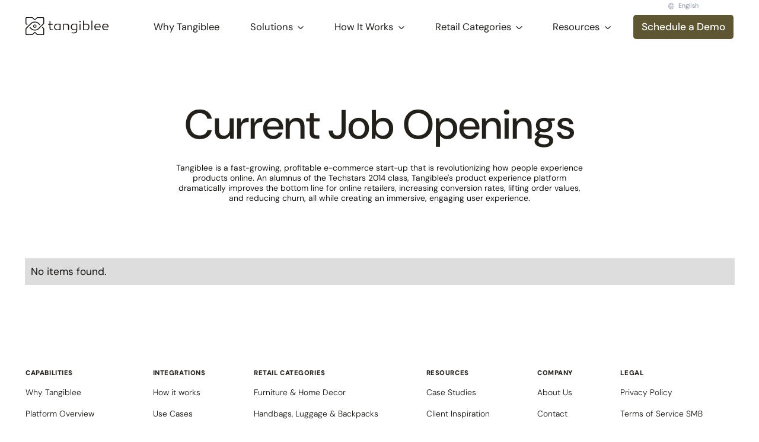

--- FILE ---
content_type: text/html
request_url: https://www.tangiblee.com/jobs
body_size: 17388
content:
<!DOCTYPE html><!-- Last Published: Mon Dec 15 2025 15:47:22 GMT+0000 (Coordinated Universal Time) --><html data-wf-domain="www.tangiblee.com" data-wf-page="64f7593dce2c60fba340f9ae" data-wf-site="610becbb977a867f77b171d8" data-wf-intellimize-customer-id="117517038" lang="en"><head><meta charset="utf-8"/><title>Tangiblee Jobs</title><link rel="alternate" hrefLang="x-default" href="https://www.tangiblee.com/jobs"/><link rel="alternate" hrefLang="en" href="https://www.tangiblee.com/jobs"/><link rel="alternate" hrefLang="de" href="https://www.tangiblee.com/de/jobs"/><link rel="alternate" hrefLang="es-ES" href="https://www.tangiblee.com/es/jobs"/><link rel="alternate" hrefLang="fr" href="https://www.tangiblee.com/fr/jobs"/><link rel="alternate" hrefLang="ja-JP" href="https://www.tangiblee.com/ja-jp/jobs"/><meta content="Take a look at some of the roles Tangiblee is currently looking to fill. Don&#x27;t see a role that&#x27;s specific to your skillset? Send your resume and cover letter to the email listed as Tangiblee is always looking for new talent!" name="description"/><meta content="Tangiblee Jobs" property="og:title"/><meta content="Take a look at some of the roles Tangiblee is currently looking to fill. Don&#x27;t see a role that&#x27;s specific to your skillset? Send your resume and cover letter to the email listed as Tangiblee is always looking for new talent!" property="og:description"/><meta content="Tangiblee Jobs" property="twitter:title"/><meta content="Take a look at some of the roles Tangiblee is currently looking to fill. Don&#x27;t see a role that&#x27;s specific to your skillset? Send your resume and cover letter to the email listed as Tangiblee is always looking for new talent!" property="twitter:description"/><meta property="og:type" content="website"/><meta content="summary_large_image" name="twitter:card"/><meta content="width=device-width, initial-scale=1" name="viewport"/><meta content="UA-61907198-1" name="google-site-verification"/><link href="https://cdn.prod.website-files.com/610becbb977a867f77b171d8/css/tangiblee.webflow.shared.fff644558.min.css" rel="stylesheet" type="text/css"/><style>html.w-mod-js:not(.w-mod-ix3) :is(.poweredby-hero_visual-wrapper > *) {visibility: hidden !important;}</style><link href="https://fonts.googleapis.com" rel="preconnect"/><link href="https://fonts.gstatic.com" rel="preconnect" crossorigin="anonymous"/><script src="https://ajax.googleapis.com/ajax/libs/webfont/1.6.26/webfont.js" type="text/javascript"></script><script type="text/javascript">WebFont.load({  google: {    families: ["Droid Sans:400,700"]  }});</script><script type="text/javascript">!function(o,c){var n=c.documentElement,t=" w-mod-";n.className+=t+"js",("ontouchstart"in o||o.DocumentTouch&&c instanceof DocumentTouch)&&(n.className+=t+"touch")}(window,document);</script><link href="https://cdn.prod.website-files.com/610becbb977a867f77b171d8/67ca574fb28d979863a11a33_Favicon_2025.png" rel="shortcut icon" type="image/x-icon"/><link href="https://cdn.prod.website-files.com/610becbb977a867f77b171d8/613f97c3b14bfd72b321440d_webclip.png" rel="apple-touch-icon"/><link href="https://www.tangiblee.com/jobs" rel="canonical"/><style>.anti-flicker, .anti-flicker * {visibility: hidden !important; opacity: 0 !important;}</style><style>[data-wf-hidden-variation], [data-wf-hidden-variation] * {
        display: none !important;
      }</style><script type="text/javascript">if (localStorage.getItem('intellimize_data_tracking_type') !== 'disabled') { localStorage.setItem('intellimize_opt_out_117517038', 'true'); } if (localStorage.getItem('intellimize_data_tracking_type') !== 'disabled') { localStorage.setItem('intellimize_data_tracking_type', 'disabled'); }</script><script type="text/javascript">(function(e){var s={r:[]};e.wf={r:s.r,ready:t=>{s.r.push(t)}}})(window)</script><script type="text/javascript">(function(e,t,p){var n=document.documentElement,s={p:[],r:[]},u={p:s.p,r:s.r,push:function(e){s.p.push(e)},ready:function(e){s.r.push(e)}};e.intellimize=u,n.className+=" "+p,setTimeout(function(){n.className=n.className.replace(RegExp(" ?"+p),"")},t)})(window, 4000, 'anti-flicker')</script><link href="https://cdn.intellimize.co/snippet/117517038.js" rel="preload" as="script"/><script type="text/javascript">var wfClientScript=document.createElement("script");wfClientScript.src="https://cdn.intellimize.co/snippet/117517038.js",wfClientScript.async=!0,wfClientScript.onerror=function(){document.documentElement.className=document.documentElement.className.replace(RegExp(" ?anti-flicker"),"")},document.head.appendChild(wfClientScript);</script><link href="https://api.intellimize.co" rel="preconnect" crossorigin="true"/><link href="https://log.intellimize.co" rel="preconnect" crossorigin="true"/><link href="https://117517038.intellimizeio.com" rel="preconnect"/><script async="" src="https://www.googletagmanager.com/gtag/js?id=G-VTQ9DKVMYZ"></script><script type="text/javascript">window.dataLayer = window.dataLayer || [];function gtag(){dataLayer.push(arguments);}gtag('set', 'developer_id.dZGVlNj', true);gtag('js', new Date());gtag('config', 'G-VTQ9DKVMYZ');</script><!-- Start HubSpot CSS -->
<style>
	.hs-form-field, .hs-input {
  	 width: 100% !IMPORTANT;
     background-color: white;
     border-color: #c5c5c5;
     border-radius: 4px;
	}
  select, .hs-input {
    padding: 8px 12px !IMPORTANT;
    min-height: 44px !IMPORTANT;
    border-style: solid;
    border-width: 1px;
	}
  #test_tng_prim-270f2852-ed5e-4aed-8231-c93fce5e7a05, 
  #traffic-270f2852-ed5e-4aed-8231-c93fce5e7a05, 
  #phone_ext-270f2852-ed5e-4aed-8231-c93fce5e7a05, 
  #est__number_of_skus-270f2852-ed5e-4aed-8231-c93fce5e7a05,
  #phone_ext-dd2580d6-a5c6-4471-9fa7-6b6f9b162dce, 
  #traffic-dd2580d6-a5c6-4471-9fa7-6b6f9b162dce,
  #test_tng_prim-dd2580d6-a5c6-4471-9fa7-6b6f9b162dce,
  #est__number_of_skus-dd2580d6-a5c6-4471-9fa7-6b6f9b162dce {
    height: 44px !IMPORTANT;
    background-color: white;
    border-color: #c5c5c5;
    border-radius: 4px;
  }
  .input {
    margin-right: 0 !IMPORTANT;
	}
  .hs-input.hs-fieldtype-intl-phone {
  	padding: 0 !IMPORTANT;
  }
  .hs-error-msg {
  	  font-size: 12px !IMPORTANT;
      margin-bottom: -20px;
	} 
  .form-columns-1 {
    margin-bottom: 24px !IMPORTANT;
}
  .form-columns-2 {
    display: -ms-grid;
    display: grid;
    margin-bottom: 24px !IMPORTANT;
    grid-auto-columns: 1fr;
    grid-column-gap: 24px;
    grid-row-gap: 24px;
    -ms-grid-columns: 1fr 1fr;
    grid-template-columns: 1fr 1fr;
    -ms-grid-rows: auto;
    grid-template-rows: auto;
}
.inputs-list {
    list-style-type: none;
    padding:0;
    margin:0;
}
.hs-form-booleancheckbox-display {
    display: flex;
    align-items: start;
}
input[type='checkbox'] {
    width: 16px !IMPORTANT;
    height: 16px;
    margin-right: 10px;
    flex-grow: 0;
    flex-shrink: 0;
    min-height: 20px !important;
}
.inputs-list.multi-container {
	display: flex;
	flex-direction: column;
}    
textarea {
	height: 92px !IMPORTANT;
}
.hs-button {
  width: 100%;
  height:45px;
  padding: 14px 39px 14px 39px;
  border-radius: 70px;
  background-color: #23201C;
  font-size: 16px;
  max-width:500px;
  margin-top:-24px;
  border-width: 0;
  white-space: nowrap !IMPORTANT;
  color: #ffffff;
}
.legal-consent-container .hs-form-booleancheckbox-display>span {
	display: block;
	margin-left: 0px !IMPORTANT;
}
.hs-field-desc {
	font-size: 11px;
  color: #7c98b6;
  margin-bottom:10px;
  margin-top: -10px;
}
.submitted-message {
	font-size: 16px;
}
.grecaptcha-badge {
    margin-bottom: 40px;
}
.hs-form-checkbox {
		margin-bottom: 0px;
}
  
@media screen and (max-width: 479px)
{
	.form-columns-2 {
  	  -ms-grid-columns: 1fr !IMPORTANT;
  	  grid-template-columns: 1fr !IMPORTANT;
	}
}
#hsForm_6c6fa2d1-d4c7-4bc2-998c-90538111a5f6 {
    display: flex;
    flex-direction: row;
    align-items: flex-end;
   }
   
#email-6c6fa2d1-d4c7-4bc2-998c-90538111a5f6 {
	  width: 125% !IMPORTANT;
    border-radius: 40px;
    border-color: #CDD1D7;
}
</style>

<script>
window.dataLayer = window.dataLayer || [];
function gtag() { dataLayer.push(arguments); }
gtag('consent', 'default', { 
'ad_storage': 'denied', 
'analytics_storage': 'denied', 
'wait_for_update': 1500 //milliseconds
});
gtag('set', 'ads_data_redaction', true);
</script>

<!-- Apollo Tracking Script -->
<script>
function initApollo() {
  var n = Math.random().toString(36).substring(7),
      o = document.createElement("script");
  o.src = "https://assets.apollo.io/micro/website-tracker/tracker.iife.js?nocache=" + n;
  o.async = !0;
  o.defer = !0;
  o.onload = function() {
    window.trackingFunctions.onLoad({ appId: "6641cae7a35d4301c76a0d5f" });
  };
  document.head.appendChild(o);
}
initApollo();
</script>

  <script>
    !function () {var reb2b = window.reb2b = window.reb2b || [];
    if (reb2b.invoked) return;reb2b.invoked = true;reb2b.methods = ["identify", "collect"];
    reb2b.factory = function (method) {return function () {var args = Array.prototype.slice.call(arguments);
    args.unshift(method);reb2b.push(args);return reb2b;};};
    for (var i = 0; i < reb2b.methods.length; i++) {var key = reb2b.methods[i];reb2b[key] = reb2b.factory(key);}
    reb2b.load = function (key) {var script = document.createElement("script");script.type = "text/javascript";script.async = true;
    script.src = "https://s3-us-west-2.amazonaws.com/b2bjsstore/b/" + key + "/XOE9GH27YZOM.js.gz";
    var first = document.getElementsByTagName("script")[0];
    first.parentNode.insertBefore(script, first);};
    reb2b.SNIPPET_VERSION = "1.0.1";reb2b.load("XOE9GH27YZOM");}();
  </script>
<script src="https://cdn.prod.website-files.com/610becbb977a867f77b171d8%2F6544eda5f000985a163a8687%2F69305e9c86266e868b477914%2Ffinsweetcomponentsconfig-1.0.6.js" type="module" async="" siteId="610becbb977a867f77b171d8" finsweet="components"></script></head><body><div class="global-styles w-embed"><style>
/*scale the base font size between 1620 and 991 screensize*/
	html { font-size: 1rem; }
  @media screen and (max-width:1620px) { html { font-size: calc(0.3561208267090619rem + 0.6359300476947537vw); } }
  @media screen and (max-width:991px) { html { font-size: 1rem; } }
  /*@media screen and (max-width:767px) { html { font-size: 0.75rem; } }*/
  /*@media screen and (max-width:478px) { html { font-size: 0.75rem; } }*/

/* more crispy font rendering */
body {
  -webkit-font-smoothing: antialiased;
  -moz-osx-font-smoothing: grayscale;
  font-smoothing: antialiased;
  text-rendering: optimizeLegibility;
}

/*remove resizing function from text area fields in forms*/
textarea {
	resize: none;
}

/* no top margin on first element in any rich text*/
.w-richtext>:first-child {
	margin-top: 0;
}

/* no bottom margin on last element in any rich text*/
.w-richtext>:last-child, .w-richtext ol li:last-child, .w-richtext ul li:last-child {
	margin-bottom: 0;
}

/* link elements listed below inherit color from their parent */
a, 
.w-tab-link,
.w-nav-link,
.w-dropdown-btn,
.w-dropdown-toggle,
.w-dropdown-link
{
	color: inherit;
}

/* prevents all click and hover interaction with an element */
.no-click {
	pointer-events: none;
}

/* enables all click and hover interaction with an element */
.click {
  pointer-events: auto;
}

/* hide focus outline for main content element */
main:focus-visible {
	outline: -webkit-focus-ring-color auto 0px;
}

/* reset selects, buttons, and links styles */
a {
	color: inherit;
	text-decoration: inherit;
	font-size: inherit;
}

/* apply "..." after 3 lines of text */
.text-style-3lines {
	display: -webkit-box;
	overflow: hidden;
	-webkit-line-clamp: 3;
	-webkit-box-orient: vertical;
}

/* apply "..." after 3 lines of text */
.text-style-6lines {
	display: -webkit-box;
	overflow: hidden;
	-webkit-line-clamp: 6;
	-webkit-box-orient: vertical;
}

/* adjust underline distance */
.text-underline, a {
	text-underline-offset: .2em;
}

/* force all bold styled headlines to be displayed as normal */
h3 strong, .rich-text h1 strong {
	font-weight: 500;
}
.rich-text h3 strong {
	font-weight: 900;
}

/* show only 6 client logos on tablet and below */
@media screen and (max-width: 991px) {
	.w-dyn-items :nth-child(n+7):has(.logo-client) {
		display: none;
	}
}
/* prevent horizontal scroll */
html, body {
    max-width: 100%;
    overflow-x: clip;
}

/* bigger break point specific stylings */
  @media screen and (max-width:1639px) and (min-width:1281px) {
		.hiw__container-timeline {
			margin-top: -11vw;
      height: 0.5vw;
			max-height: 6rem;
    }
  }
  @media screen and (min-width:1640px) {
		.hiw__container-timeline {
			margin-top: -9rem;
    }
  }
  
/* remove focus from anchors */
#tryon:focus, #compare:focus, #lifestyle:focus, #roomview:focus, #stacking:focus, #scalability:focus, #optimization:focus, #integration:focus, #swas:focus, #human-ai:focus, #request-pricing:focus {
	outline:0
}

/* add focus to dropdown navigation */
.nav__item:focus-visible {
    outline: -webkit-focus-ring-color auto 1px;
    outline-offset: 1px;
}
.cursor-pointer:focus-visible {
    outline: -webkit-focus-ring-color auto 1px;
    outline-offset: 1px;
}

.skip-to-main-content-link {
  position: absolute;
  left: -9999px;
  z-index: 1999;
  padding: 1em;
  background-color: black;
  color: white;
  opacity: 0;
  font-size: 18px;
}
.skip-to-main-content-link:focus {
  left: 10px;
	top: 10px;
	opacity: 1;
}
</style>

<a href="#main" class="skip-to-main-content-link">Skip&nbsp;to&nbsp;main&nbsp;content</a></div><div data-animation="default" class="nav w-nav" data-easing2="ease" data-easing="ease" data-collapse="medium" role="banner" data-no-scroll="1" data-duration="400" data-doc-height="1"><div class="container"><div class="layout__row"><div class="layout__col lay bp-s__layout__col-10"><a href="/?r=0" data-wf-native-id-path="aebb92a8-5126-aae2-b2c9-0fe53ad7da80:274a1a20-f19b-1e58-d0ee-5fd218bf1c02" data-wf-ao-click-engagement-tracking="true" data-wf-element-id="274a1a20-f19b-1e58-d0ee-5fd218bf1c02" data-wf-component-context="%5B%7B%22componentId%22%3A%22274a1a20-f19b-1e58-d0ee-5fd218bf1bfe%22%2C%22instanceId%22%3A%22aebb92a8-5126-aae2-b2c9-0fe53ad7da80%22%7D%5D" class="nav__logo w-nav-brand"><img src="https://cdn.prod.website-files.com/610becbb977a867f77b171d8/67ca1a4ebcb54fa6955ec3ed_HorizontalLogo_Lightbackground.svg" loading="lazy" alt="Tangiblee logo" class="logo"/></a></div><div class="layout__col layout__col-10 layout__justify-end layout__align-center bp-s__layout__col-2"><nav role="navigation" aria-haspopup="true" class="nav__menu w-nav-menu"><div class="locales-wrapper hidden bp-s__show w-locales-list"><div data-hover="false" data-delay="0" class="dropdown__language w-dropdown"><div data-wf-native-id-path="aebb92a8-5126-aae2-b2c9-0fe53ad7da80:49abdfb3-0d54-8300-bbcf-1d94ff5b56ea" data-wf-ao-click-engagement-tracking="true" data-wf-element-id="49abdfb3-0d54-8300-bbcf-1d94ff5b56ea" data-wf-component-context="%5B%7B%22componentId%22%3A%22274a1a20-f19b-1e58-d0ee-5fd218bf1bfe%22%2C%22instanceId%22%3A%22aebb92a8-5126-aae2-b2c9-0fe53ad7da80%22%7D%5D" class="dropdown__language-toggle w-dropdown-toggle"><img src="https://cdn.prod.website-files.com/610becbb977a867f77b171d8/65ce118697419a44c8266497_icon_language.svg" loading="lazy" alt="Change language " class="dropdown__language-icon"/><div class="text-xs">English</div></div><nav class="dropdown__language-list w-dropdown-list"><div role="list" class="w-locales-items"><div role="listitem" class="dropdown__language-locale w-locales-item"><a hreflang="en" data-wf-native-id-path="aebb92a8-5126-aae2-b2c9-0fe53ad7da80:72a1df36-5666-d703-1aa3-ae80ad276cc7_instance-0" data-wf-ao-click-engagement-tracking="true" data-wf-element-id="72a1df36-5666-d703-1aa3-ae80ad276cc7" data-wf-component-context="%5B%7B%22componentId%22%3A%22274a1a20-f19b-1e58-d0ee-5fd218bf1bfe%22%2C%22instanceId%22%3A%22aebb92a8-5126-aae2-b2c9-0fe53ad7da80%22%7D%5D" href="/jobs" aria-current="page" class="w--current">English</a></div><div role="listitem" class="dropdown__language-locale w-locales-item"><a hreflang="de" data-wf-native-id-path="aebb92a8-5126-aae2-b2c9-0fe53ad7da80:72a1df36-5666-d703-1aa3-ae80ad276cc7_instance-1" data-wf-ao-click-engagement-tracking="true" data-wf-element-id="72a1df36-5666-d703-1aa3-ae80ad276cc7" data-wf-component-context="%5B%7B%22componentId%22%3A%22274a1a20-f19b-1e58-d0ee-5fd218bf1bfe%22%2C%22instanceId%22%3A%22aebb92a8-5126-aae2-b2c9-0fe53ad7da80%22%7D%5D" href="/de/jobs">German</a></div><div role="listitem" class="dropdown__language-locale w-locales-item"><a hreflang="es-ES" data-wf-native-id-path="aebb92a8-5126-aae2-b2c9-0fe53ad7da80:72a1df36-5666-d703-1aa3-ae80ad276cc7_instance-2" data-wf-ao-click-engagement-tracking="true" data-wf-element-id="72a1df36-5666-d703-1aa3-ae80ad276cc7" data-wf-component-context="%5B%7B%22componentId%22%3A%22274a1a20-f19b-1e58-d0ee-5fd218bf1bfe%22%2C%22instanceId%22%3A%22aebb92a8-5126-aae2-b2c9-0fe53ad7da80%22%7D%5D" href="/es/jobs">Spanish</a></div><div role="listitem" class="dropdown__language-locale w-locales-item"><a hreflang="fr" data-wf-native-id-path="aebb92a8-5126-aae2-b2c9-0fe53ad7da80:72a1df36-5666-d703-1aa3-ae80ad276cc7_instance-3" data-wf-ao-click-engagement-tracking="true" data-wf-element-id="72a1df36-5666-d703-1aa3-ae80ad276cc7" data-wf-component-context="%5B%7B%22componentId%22%3A%22274a1a20-f19b-1e58-d0ee-5fd218bf1bfe%22%2C%22instanceId%22%3A%22aebb92a8-5126-aae2-b2c9-0fe53ad7da80%22%7D%5D" href="/fr/jobs">French</a></div><div role="listitem" class="dropdown__language-locale w-locales-item"><a hreflang="ja-JP" data-wf-native-id-path="aebb92a8-5126-aae2-b2c9-0fe53ad7da80:72a1df36-5666-d703-1aa3-ae80ad276cc7_instance-4" data-wf-ao-click-engagement-tracking="true" data-wf-element-id="72a1df36-5666-d703-1aa3-ae80ad276cc7" data-wf-component-context="%5B%7B%22componentId%22%3A%22274a1a20-f19b-1e58-d0ee-5fd218bf1bfe%22%2C%22instanceId%22%3A%22aebb92a8-5126-aae2-b2c9-0fe53ad7da80%22%7D%5D" href="/ja-jp/jobs">Japanese (Japan)</a></div></div></nav></div></div><a href="/why-tangiblee" data-wf-native-id-path="aebb92a8-5126-aae2-b2c9-0fe53ad7da80:274a1a20-f19b-1e58-d0ee-5fd218bf1c06" data-wf-ao-click-engagement-tracking="true" data-wf-element-id="274a1a20-f19b-1e58-d0ee-5fd218bf1c06" data-wf-component-context="%5B%7B%22componentId%22%3A%22274a1a20-f19b-1e58-d0ee-5fd218bf1bfe%22%2C%22instanceId%22%3A%22aebb92a8-5126-aae2-b2c9-0fe53ad7da80%22%7D%5D" class="nav__item w-nav-link">Why Tangiblee</a><div data-hover="true" data-delay="0" role="region" class="nav__dropdown w-dropdown"><div aria-controls="solutions" role="button" aria-expanded="false" data-wf-native-id-path="aebb92a8-5126-aae2-b2c9-0fe53ad7da80:274a1a20-f19b-1e58-d0ee-5fd218bf1c09" data-wf-ao-click-engagement-tracking="true" data-wf-element-id="274a1a20-f19b-1e58-d0ee-5fd218bf1c09" data-wf-component-context="%5B%7B%22componentId%22%3A%22274a1a20-f19b-1e58-d0ee-5fd218bf1bfe%22%2C%22instanceId%22%3A%22aebb92a8-5126-aae2-b2c9-0fe53ad7da80%22%7D%5D" class="nav__item w-dropdown-toggle"><div>Solutions</div><div class="dropdown-icon w-embed"><?xml version="1.0" encoding="utf-8"?>
<svg version="1.1" xmlns="http://www.w3.org/2000/svg" xmlns:xlink="http://www.w3.org/1999/xlink" x="0px" y="0px" role="none"
	 viewBox="0 0 11.7 6.1" style="enable-background:new 0 0 11.7 6.1;" xml:space="preserve">
<style type="text/css">
	.st0{fill:none;stroke:currentColor;stroke-width:1.5;}
</style>
<path class="st0" d="M0.5,0.5L5,5c0.5,0.5,1.2,0.5,1.7,0l4.5-4.5"/>
</svg></div></div><nav id="solutions" aria-hidden="true" class="nav__dropdown-wrapper w-dropdown-list"><div class="nav__dropdown-list"><div class="nav__container"><div class="nav__grid-2col"><a id="w-node-_274a1a20-f19b-1e58-d0ee-5fd218bf1c43-18bf1bfe" data-wf-native-id-path="aebb92a8-5126-aae2-b2c9-0fe53ad7da80:274a1a20-f19b-1e58-d0ee-5fd218bf1c43" data-wf-ao-click-engagement-tracking="true" data-wf-element-id="274a1a20-f19b-1e58-d0ee-5fd218bf1c43" data-wf-component-context="%5B%7B%22componentId%22%3A%22274a1a20-f19b-1e58-d0ee-5fd218bf1bfe%22%2C%22instanceId%22%3A%22aebb92a8-5126-aae2-b2c9-0fe53ad7da80%22%7D%5D" href="/platform" class="nav__sub-item w-inline-block"><div><div class="text-l bp-s__text-nav bp-xxs__text-bold">Platform Overview</div><div class="text-s bp-s__hidden">Learn about the wide variety of Tangiblee Platform capabilities.</div></div></a><a id="w-node-_274a1a20-f19b-1e58-d0ee-5fd218bf1c21-18bf1bfe" data-wf-native-id-path="aebb92a8-5126-aae2-b2c9-0fe53ad7da80:274a1a20-f19b-1e58-d0ee-5fd218bf1c21" data-wf-ao-click-engagement-tracking="true" data-wf-element-id="274a1a20-f19b-1e58-d0ee-5fd218bf1c21" data-wf-component-context="%5B%7B%22componentId%22%3A%22274a1a20-f19b-1e58-d0ee-5fd218bf1bfe%22%2C%22instanceId%22%3A%22aebb92a8-5126-aae2-b2c9-0fe53ad7da80%22%7D%5D" href="/platform/virtual-try-on" class="nav__sub-item w-inline-block"><div><div class="text-l bp-s__text-nav bp-xxs__text-bold">Virtual Try-On</div><div class="text-s bp-s__hidden">Allow customers to virtually try on an item with AR technology. </div></div></a><a id="w-node-_274a1a20-f19b-1e58-d0ee-5fd218bf1c31-18bf1bfe" data-wf-native-id-path="aebb92a8-5126-aae2-b2c9-0fe53ad7da80:274a1a20-f19b-1e58-d0ee-5fd218bf1c31" data-wf-ao-click-engagement-tracking="true" data-wf-element-id="274a1a20-f19b-1e58-d0ee-5fd218bf1c31" data-wf-component-context="%5B%7B%22componentId%22%3A%22274a1a20-f19b-1e58-d0ee-5fd218bf1bfe%22%2C%22instanceId%22%3A%22aebb92a8-5126-aae2-b2c9-0fe53ad7da80%22%7D%5D" href="/platform/lifestyle-content" class="nav__sub-item w-inline-block"><div><div class="text-l bp-s__text-nav bp-xxs__text-bold">Lifestyle Content</div><div class="text-s bp-s__hidden">Create new photorealistic content using your website’s existing product images.</div></div></a><a id="w-node-_274a1a20-f19b-1e58-d0ee-5fd218bf1c4b-18bf1bfe" data-wf-native-id-path="aebb92a8-5126-aae2-b2c9-0fe53ad7da80:274a1a20-f19b-1e58-d0ee-5fd218bf1c4b" data-wf-ao-click-engagement-tracking="true" data-wf-element-id="274a1a20-f19b-1e58-d0ee-5fd218bf1c4b" data-wf-component-context="%5B%7B%22componentId%22%3A%22274a1a20-f19b-1e58-d0ee-5fd218bf1bfe%22%2C%22instanceId%22%3A%22aebb92a8-5126-aae2-b2c9-0fe53ad7da80%22%7D%5D" href="/platform/contextual-shopping" class="nav__sub-item w-inline-block"><div><div class="text-l bp-s__text-nav bp-xxs__text-bold">Visualize Size &amp; Fit</div><div class="text-s bp-s__hidden">Compare sizes with other items in your store or to everyday items.</div></div></a></div></div></div></nav></div><div data-hover="true" data-delay="0" role="region" class="nav__dropdown w-dropdown"><div aria-controls="howitworks" role="button" aria-expanded="false" data-wf-native-id-path="aebb92a8-5126-aae2-b2c9-0fe53ad7da80:274a1a20-f19b-1e58-d0ee-5fd218bf1c56" data-wf-ao-click-engagement-tracking="true" data-wf-element-id="274a1a20-f19b-1e58-d0ee-5fd218bf1c56" data-wf-component-context="%5B%7B%22componentId%22%3A%22274a1a20-f19b-1e58-d0ee-5fd218bf1bfe%22%2C%22instanceId%22%3A%22aebb92a8-5126-aae2-b2c9-0fe53ad7da80%22%7D%5D" class="nav__item w-dropdown-toggle"><div>How It Works</div><div class="dropdown-icon w-embed"><?xml version="1.0" encoding="utf-8"?>
<svg version="1.1" xmlns="http://www.w3.org/2000/svg" xmlns:xlink="http://www.w3.org/1999/xlink" x="0px" y="0px"  role="none"
	 viewBox="0 0 11.7 6.1" style="enable-background:new 0 0 11.7 6.1;" xml:space="preserve">
<style type="text/css">
	.st0{fill:none;stroke:currentColor;stroke-width:1.5;}
</style>
<path class="st0" d="M0.5,0.5L5,5c0.5,0.5,1.2,0.5,1.7,0l4.5-4.5"/>
</svg></div></div><nav id="howitworks" aria-hidden="true" class="nav__dropdown-wrapper w-dropdown-list"><div class="nav__dropdown-list"><div class="nav__container"><div class="nav__grid-2col"><a id="w-node-ec7f316a-dfb9-81d5-81ce-1084a4011cc5-18bf1bfe" data-wf-native-id-path="aebb92a8-5126-aae2-b2c9-0fe53ad7da80:ec7f316a-dfb9-81d5-81ce-1084a4011cc5" data-wf-ao-click-engagement-tracking="true" data-wf-element-id="ec7f316a-dfb9-81d5-81ce-1084a4011cc5" data-wf-component-context="%5B%7B%22componentId%22%3A%22274a1a20-f19b-1e58-d0ee-5fd218bf1bfe%22%2C%22instanceId%22%3A%22aebb92a8-5126-aae2-b2c9-0fe53ad7da80%22%7D%5D" href="/how-it-works" class="nav__sub-item w-inline-block"><div><div class="text-l bp-s__text-nav bp-xxs__text-bold">Integration</div><div class="text-s bp-s__hidden">Integration as simple as copy and paste. Designed to help your online business grow.<br/></div></div></a><a id="w-node-_274a1a20-f19b-1e58-d0ee-5fd218bf1c6e-18bf1bfe" data-wf-native-id-path="aebb92a8-5126-aae2-b2c9-0fe53ad7da80:274a1a20-f19b-1e58-d0ee-5fd218bf1c6e" data-wf-ao-click-engagement-tracking="true" data-wf-element-id="274a1a20-f19b-1e58-d0ee-5fd218bf1c6e" data-wf-component-context="%5B%7B%22componentId%22%3A%22274a1a20-f19b-1e58-d0ee-5fd218bf1bfe%22%2C%22instanceId%22%3A%22aebb92a8-5126-aae2-b2c9-0fe53ad7da80%22%7D%5D" href="/pricing" class="nav__sub-item w-inline-block"><div><div class="text-l bp-s__text-nav bp-xxs__text-bold">Pricing</div><div class="text-s bp-s__hidden">Tangiblee offers a turnkey, category-specific solution that services your unique market needs.</div></div></a></div></div></div></nav></div><div data-hover="true" data-delay="0" role="region" class="nav__dropdown w-dropdown"><div aria-controls="retailcategories" role="button" aria-expanded="false" data-wf-native-id-path="aebb92a8-5126-aae2-b2c9-0fe53ad7da80:8aaf36c3-5582-6a44-e7fe-c4d102e1b00c" data-wf-ao-click-engagement-tracking="true" data-wf-element-id="8aaf36c3-5582-6a44-e7fe-c4d102e1b00c" data-wf-component-context="%5B%7B%22componentId%22%3A%22274a1a20-f19b-1e58-d0ee-5fd218bf1bfe%22%2C%22instanceId%22%3A%22aebb92a8-5126-aae2-b2c9-0fe53ad7da80%22%7D%5D" class="nav__item w-dropdown-toggle"><div>Retail Categories</div><div class="dropdown-icon w-embed"><?xml version="1.0" encoding="utf-8"?>
<svg version="1.1" xmlns="http://www.w3.org/2000/svg" xmlns:xlink="http://www.w3.org/1999/xlink" x="0px" y="0px"  role="none"
	 viewBox="0 0 11.7 6.1" style="enable-background:new 0 0 11.7 6.1;" xml:space="preserve">
<style type="text/css">
	.st0{fill:none;stroke:currentColor;stroke-width:1.5;}
</style>
<path class="st0" d="M0.5,0.5L5,5c0.5,0.5,1.2,0.5,1.7,0l4.5-4.5"/>
</svg></div></div><nav id="retailcategories" aria-hidden="true" class="nav__dropdown-wrapper w-dropdown-list"><div class="nav__dropdown-list"><div class="nav__container"><div class="nav__grid-2col"><a id="w-node-_8aaf36c3-5582-6a44-e7fe-c4d102e1b01c-18bf1bfe" data-wf-native-id-path="aebb92a8-5126-aae2-b2c9-0fe53ad7da80:8aaf36c3-5582-6a44-e7fe-c4d102e1b01c" data-wf-ao-click-engagement-tracking="true" data-wf-element-id="8aaf36c3-5582-6a44-e7fe-c4d102e1b01c" data-wf-component-context="%5B%7B%22componentId%22%3A%22274a1a20-f19b-1e58-d0ee-5fd218bf1bfe%22%2C%22instanceId%22%3A%22aebb92a8-5126-aae2-b2c9-0fe53ad7da80%22%7D%5D" href="/categories/jewelry-watches" class="nav__sub-item w-inline-block"><div><div class="text-l bp-s__text-nav bp-xxs__text-bold">Jewelry &amp; Watches</div><div class="text-s bp-s__hidden">Advanced AR solutions including jewelry stacking, bundling and more.</div></div></a><a id="w-node-_8aaf36c3-5582-6a44-e7fe-c4d102e1b024-18bf1bfe" data-wf-native-id-path="aebb92a8-5126-aae2-b2c9-0fe53ad7da80:8aaf36c3-5582-6a44-e7fe-c4d102e1b024" data-wf-ao-click-engagement-tracking="true" data-wf-element-id="8aaf36c3-5582-6a44-e7fe-c4d102e1b024" data-wf-component-context="%5B%7B%22componentId%22%3A%22274a1a20-f19b-1e58-d0ee-5fd218bf1bfe%22%2C%22instanceId%22%3A%22aebb92a8-5126-aae2-b2c9-0fe53ad7da80%22%7D%5D" href="/categories/handbags-luggage" class="nav__sub-item w-inline-block"><div><div class="text-l bp-s__text-nav bp-xxs__text-bold">Handbags, Luggage &amp; Backpacks</div><div class="text-s bp-s__hidden">Inclusivity &amp; personalization solutions to increase buyer confidence.</div></div></a><a id="w-node-_8aaf36c3-5582-6a44-e7fe-c4d102e1b02c-18bf1bfe" data-wf-native-id-path="aebb92a8-5126-aae2-b2c9-0fe53ad7da80:8aaf36c3-5582-6a44-e7fe-c4d102e1b02c" data-wf-ao-click-engagement-tracking="true" data-wf-element-id="8aaf36c3-5582-6a44-e7fe-c4d102e1b02c" data-wf-component-context="%5B%7B%22componentId%22%3A%22274a1a20-f19b-1e58-d0ee-5fd218bf1bfe%22%2C%22instanceId%22%3A%22aebb92a8-5126-aae2-b2c9-0fe53ad7da80%22%7D%5D" href="/categories/additional-categories" class="nav__sub-item w-inline-block"><div><div class="text-l bp-s__text-nav bp-xxs__text-bold">Additional Categories</div><div class="text-s bp-s__hidden">Product visualization solutions to reduce returns and increase buyer confidence.</div></div></a><a id="w-node-_8aaf36c3-5582-6a44-e7fe-c4d102e1b014-18bf1bfe" data-wf-native-id-path="aebb92a8-5126-aae2-b2c9-0fe53ad7da80:8aaf36c3-5582-6a44-e7fe-c4d102e1b014" data-wf-ao-click-engagement-tracking="true" data-wf-element-id="8aaf36c3-5582-6a44-e7fe-c4d102e1b014" data-wf-component-context="%5B%7B%22componentId%22%3A%22274a1a20-f19b-1e58-d0ee-5fd218bf1bfe%22%2C%22instanceId%22%3A%22aebb92a8-5126-aae2-b2c9-0fe53ad7da80%22%7D%5D" href="/categories/furniture-decor" class="nav__sub-item w-inline-block"><div><div class="text-l bp-s__text-nav bp-xxs__text-bold">Furniture &amp; Home Decor</div><div class="text-s bp-s__hidden">Immersive room visualization options for furniture, wall art, lighting and more.</div></div></a></div></div></div></nav></div><div data-hover="true" data-delay="0" role="region" class="nav__dropdown w-dropdown"><div aria-controls="resources" role="button" aria-expanded="false" data-wf-native-id-path="aebb92a8-5126-aae2-b2c9-0fe53ad7da80:274a1a20-f19b-1e58-d0ee-5fd218bf1c7f" data-wf-ao-click-engagement-tracking="true" data-wf-element-id="274a1a20-f19b-1e58-d0ee-5fd218bf1c7f" data-wf-component-context="%5B%7B%22componentId%22%3A%22274a1a20-f19b-1e58-d0ee-5fd218bf1bfe%22%2C%22instanceId%22%3A%22aebb92a8-5126-aae2-b2c9-0fe53ad7da80%22%7D%5D" class="nav__item w-dropdown-toggle"><div>Resources</div><div class="dropdown-icon w-embed"><?xml version="1.0" encoding="utf-8"?>
<svg version="1.1" xmlns="http://www.w3.org/2000/svg" xmlns:xlink="http://www.w3.org/1999/xlink" x="0px" y="0px"  role="none"
	 viewBox="0 0 11.7 6.1" style="enable-background:new 0 0 11.7 6.1;" xml:space="preserve">
<style type="text/css">
	.st0{fill:none;stroke:currentColor;stroke-width:1.5;}
</style>
<path class="st0" d="M0.5,0.5L5,5c0.5,0.5,1.2,0.5,1.7,0l4.5-4.5"/>
</svg></div></div><nav id="resources" aria-hidden="true" class="nav__dropdown-wrapper w-dropdown-list"><div class="nav__dropdown-list"><div class="nav__container"><div class="nav__grid-2col"><a id="w-node-_274a1a20-f19b-1e58-d0ee-5fd218bf1c87-18bf1bfe" data-wf-native-id-path="aebb92a8-5126-aae2-b2c9-0fe53ad7da80:274a1a20-f19b-1e58-d0ee-5fd218bf1c87" data-wf-ao-click-engagement-tracking="true" data-wf-element-id="274a1a20-f19b-1e58-d0ee-5fd218bf1c87" data-wf-component-context="%5B%7B%22componentId%22%3A%22274a1a20-f19b-1e58-d0ee-5fd218bf1bfe%22%2C%22instanceId%22%3A%22aebb92a8-5126-aae2-b2c9-0fe53ad7da80%22%7D%5D" href="/about" class="nav__sub-item w-inline-block"><div class="nav__sub-icon bp-s__hidden"><img src="https://cdn.prod.website-files.com/610becbb977a867f77b171d8/649019c14ff5c8290da2777d_tangi-icon.svg" loading="lazy" alt="" class="icon-m"/></div><div><div class="text-l bp-s__text-nav bp-xxs__text-bold">About Us</div><div class="text-s bp-s__hidden">Learn more about the Tangiblee team, history, mission and more.</div></div></a><a id="w-node-_274a1a20-f19b-1e58-d0ee-5fd218bf1c97-18bf1bfe" data-wf-native-id-path="aebb92a8-5126-aae2-b2c9-0fe53ad7da80:274a1a20-f19b-1e58-d0ee-5fd218bf1c97" data-wf-ao-click-engagement-tracking="true" data-wf-element-id="274a1a20-f19b-1e58-d0ee-5fd218bf1c97" data-wf-component-context="%5B%7B%22componentId%22%3A%22274a1a20-f19b-1e58-d0ee-5fd218bf1bfe%22%2C%22instanceId%22%3A%22aebb92a8-5126-aae2-b2c9-0fe53ad7da80%22%7D%5D" href="/blog" class="nav__sub-item w-inline-block"><div class="nav__sub-icon bp-s__hidden"><img src="https://cdn.prod.website-files.com/610becbb977a867f77b171d8/64901c7a4af603717c2d9fd6_file-article.svg" loading="lazy" alt="" class="icon-m"/></div><div><div class="text-l bp-s__text-nav bp-xxs__text-bold">Blog</div><div class="text-s bp-s__hidden">Explore the newly released features, press releases, industry trends and more.</div></div></a><a id="w-node-_274a1a20-f19b-1e58-d0ee-5fd218bf1cb7-18bf1bfe" data-wf-native-id-path="aebb92a8-5126-aae2-b2c9-0fe53ad7da80:274a1a20-f19b-1e58-d0ee-5fd218bf1cb7" data-wf-ao-click-engagement-tracking="true" data-wf-element-id="274a1a20-f19b-1e58-d0ee-5fd218bf1cb7" data-wf-component-context="%5B%7B%22componentId%22%3A%22274a1a20-f19b-1e58-d0ee-5fd218bf1bfe%22%2C%22instanceId%22%3A%22aebb92a8-5126-aae2-b2c9-0fe53ad7da80%22%7D%5D" href="/help-center" class="nav__sub-item w-inline-block"><div class="nav__sub-icon bp-s__hidden"><img src="https://cdn.prod.website-files.com/610becbb977a867f77b171d8/64901cbef7fb16d8aa81046b_question.svg" loading="lazy" width="10" alt="" class="icon-m"/></div><div><div class="text-l bp-s__text-nav bp-xxs__text-bold">Help Center</div><div class="text-s bp-s__hidden">Have a question? Browse our FAQs, helpful documents, or submit a question.</div></div></a><a id="w-node-_274a1a20-f19b-1e58-d0ee-5fd218bf1ca7-18bf1bfe" data-wf-native-id-path="aebb92a8-5126-aae2-b2c9-0fe53ad7da80:274a1a20-f19b-1e58-d0ee-5fd218bf1ca7" data-wf-ao-click-engagement-tracking="true" data-wf-element-id="274a1a20-f19b-1e58-d0ee-5fd218bf1ca7" data-wf-component-context="%5B%7B%22componentId%22%3A%22274a1a20-f19b-1e58-d0ee-5fd218bf1bfe%22%2C%22instanceId%22%3A%22aebb92a8-5126-aae2-b2c9-0fe53ad7da80%22%7D%5D" href="/video-library" class="nav__sub-item w-inline-block"><div class="nav__sub-icon bp-s__hidden"><img src="https://cdn.prod.website-files.com/610becbb977a867f77b171d8/64901c7a56d7a010b2723d00_videolibrary.svg" loading="lazy" alt="" class="icon-m"/></div><div><div class="text-l bp-s__text-nav bp-xxs__text-bold">Video Library</div><div class="text-s bp-s__hidden">View client interviews, product demonstrations, webinars, company announcements, and more.</div></div></a><a id="w-node-_46f4aa5f-3d91-600a-69c1-28c74871be98-18bf1bfe" data-wf-native-id-path="aebb92a8-5126-aae2-b2c9-0fe53ad7da80:46f4aa5f-3d91-600a-69c1-28c74871be98" data-wf-ao-click-engagement-tracking="true" data-wf-element-id="46f4aa5f-3d91-600a-69c1-28c74871be98" data-wf-component-context="%5B%7B%22componentId%22%3A%22274a1a20-f19b-1e58-d0ee-5fd218bf1bfe%22%2C%22instanceId%22%3A%22aebb92a8-5126-aae2-b2c9-0fe53ad7da80%22%7D%5D" href="/features" class="nav__sub-item w-inline-block"><div class="nav__sub-icon bp-s__hidden"><img src="https://cdn.prod.website-files.com/610becbb977a867f77b171d8/64901a238b383baeda44a081_gesture-double-tap.svg" loading="lazy" alt="" class="icon-m"/></div><div><div class="text-l bp-s__text-nav bp-xxs__text-bold">Feature Guide</div><div class="text-s bp-s__hidden">Take a closer look at our innovative features – with more being added every day</div></div></a><a id="w-node-_274a1a20-f19b-1e58-d0ee-5fd218bf1c8f-18bf1bfe" data-wf-native-id-path="aebb92a8-5126-aae2-b2c9-0fe53ad7da80:274a1a20-f19b-1e58-d0ee-5fd218bf1c8f" data-wf-ao-click-engagement-tracking="true" data-wf-element-id="274a1a20-f19b-1e58-d0ee-5fd218bf1c8f" data-wf-component-context="%5B%7B%22componentId%22%3A%22274a1a20-f19b-1e58-d0ee-5fd218bf1bfe%22%2C%22instanceId%22%3A%22aebb92a8-5126-aae2-b2c9-0fe53ad7da80%22%7D%5D" href="/case-studies" class="nav__sub-item w-inline-block"><div class="nav__sub-icon bp-s__hidden"><img src="https://cdn.prod.website-files.com/610becbb977a867f77b171d8/64901c7a8b383baeda48712f_copy-to-clipboard.svg" loading="lazy" alt="" class="icon-m"/></div><div><div class="text-l bp-s__text-nav bp-xxs__text-bold">Case Studies</div><div class="text-s bp-s__hidden">See what clients have to say about our revolutionary e‑commerce tech solutions.</div></div></a><a id="w-node-_274a1a20-f19b-1e58-d0ee-5fd218bf1c9f-18bf1bfe" data-wf-native-id-path="aebb92a8-5126-aae2-b2c9-0fe53ad7da80:274a1a20-f19b-1e58-d0ee-5fd218bf1c9f" data-wf-ao-click-engagement-tracking="true" data-wf-element-id="274a1a20-f19b-1e58-d0ee-5fd218bf1c9f" data-wf-component-context="%5B%7B%22componentId%22%3A%22274a1a20-f19b-1e58-d0ee-5fd218bf1bfe%22%2C%22instanceId%22%3A%22aebb92a8-5126-aae2-b2c9-0fe53ad7da80%22%7D%5D" href="/release-notes" class="nav__sub-item w-inline-block"><div class="nav__sub-icon bp-s__hidden"><img src="https://cdn.prod.website-files.com/610becbb977a867f77b171d8/636a3a3bd15e71945197cbd3_cog-approved.svg" loading="lazy" alt="" class="icon-m"/></div><div><div class="text-l bp-s__text-nav bp-xxs__text-bold">Release Notes</div><div class="text-s bp-s__hidden">Keep up with feature updates and releases. Be the first to know when updates go live.</div></div></a><a id="w-node-e70c296d-6c83-466d-d28c-8f3d61b002cf-18bf1bfe" data-wf-native-id-path="aebb92a8-5126-aae2-b2c9-0fe53ad7da80:e70c296d-6c83-466d-d28c-8f3d61b002cf" data-wf-ao-click-engagement-tracking="true" data-wf-element-id="e70c296d-6c83-466d-d28c-8f3d61b002cf" data-wf-component-context="%5B%7B%22componentId%22%3A%22274a1a20-f19b-1e58-d0ee-5fd218bf1bfe%22%2C%22instanceId%22%3A%22aebb92a8-5126-aae2-b2c9-0fe53ad7da80%22%7D%5D" href="/inspiration-collection" class="nav__sub-item w-inline-block"><div class="nav__sub-icon bp-s__hidden"><img src="https://cdn.prod.website-files.com/610becbb977a867f77b171d8/64901c793e79d7a4a1edbb0c_bulb-63.svg" loading="lazy" alt="" class="icon-m"/></div><div><div class="text-l bp-s__text-nav bp-xxs__text-bold">Inspiration Gallery</div><div class="text-s bp-s__hidden">Discover how clients are implementing our solution on their online stores.</div></div></a></div></div></div></nav></div><div class="nav__cta-language__wrapper"><div class="locales-wrapper bp-s__hidden w-locales-list"><div data-hover="false" data-delay="0" class="dropdown__language w-dropdown"><div data-wf-native-id-path="aebb92a8-5126-aae2-b2c9-0fe53ad7da80:854bc118-4826-5d5e-b03a-22773555ea29" data-wf-ao-click-engagement-tracking="true" data-wf-element-id="854bc118-4826-5d5e-b03a-22773555ea29" data-wf-component-context="%5B%7B%22componentId%22%3A%22274a1a20-f19b-1e58-d0ee-5fd218bf1bfe%22%2C%22instanceId%22%3A%22aebb92a8-5126-aae2-b2c9-0fe53ad7da80%22%7D%5D" class="dropdown__language-toggle w-dropdown-toggle"><img src="https://cdn.prod.website-files.com/610becbb977a867f77b171d8/65ce118697419a44c8266497_icon_language.svg" loading="lazy" alt="Change language " class="dropdown__language-icon"/><div class="text-xs">English</div></div><nav class="dropdown__language-list w-dropdown-list"><div role="list" class="w-locales-items"><div role="listitem" class="dropdown__language-locale w-locales-item"><a hreflang="en" data-wf-native-id-path="aebb92a8-5126-aae2-b2c9-0fe53ad7da80:d3aaf2be-c811-7812-6162-df08a61ebc26_instance-0" data-wf-ao-click-engagement-tracking="true" data-wf-element-id="d3aaf2be-c811-7812-6162-df08a61ebc26" data-wf-component-context="%5B%7B%22componentId%22%3A%22274a1a20-f19b-1e58-d0ee-5fd218bf1bfe%22%2C%22instanceId%22%3A%22aebb92a8-5126-aae2-b2c9-0fe53ad7da80%22%7D%5D" href="/jobs" aria-current="page" class="text-s w--current">English</a></div><div role="listitem" class="dropdown__language-locale w-locales-item"><a hreflang="de" data-wf-native-id-path="aebb92a8-5126-aae2-b2c9-0fe53ad7da80:d3aaf2be-c811-7812-6162-df08a61ebc26_instance-1" data-wf-ao-click-engagement-tracking="true" data-wf-element-id="d3aaf2be-c811-7812-6162-df08a61ebc26" data-wf-component-context="%5B%7B%22componentId%22%3A%22274a1a20-f19b-1e58-d0ee-5fd218bf1bfe%22%2C%22instanceId%22%3A%22aebb92a8-5126-aae2-b2c9-0fe53ad7da80%22%7D%5D" href="/de/jobs" class="text-s">German</a></div><div role="listitem" class="dropdown__language-locale w-locales-item"><a hreflang="es-ES" data-wf-native-id-path="aebb92a8-5126-aae2-b2c9-0fe53ad7da80:d3aaf2be-c811-7812-6162-df08a61ebc26_instance-2" data-wf-ao-click-engagement-tracking="true" data-wf-element-id="d3aaf2be-c811-7812-6162-df08a61ebc26" data-wf-component-context="%5B%7B%22componentId%22%3A%22274a1a20-f19b-1e58-d0ee-5fd218bf1bfe%22%2C%22instanceId%22%3A%22aebb92a8-5126-aae2-b2c9-0fe53ad7da80%22%7D%5D" href="/es/jobs" class="text-s">Spanish</a></div><div role="listitem" class="dropdown__language-locale w-locales-item"><a hreflang="fr" data-wf-native-id-path="aebb92a8-5126-aae2-b2c9-0fe53ad7da80:d3aaf2be-c811-7812-6162-df08a61ebc26_instance-3" data-wf-ao-click-engagement-tracking="true" data-wf-element-id="d3aaf2be-c811-7812-6162-df08a61ebc26" data-wf-component-context="%5B%7B%22componentId%22%3A%22274a1a20-f19b-1e58-d0ee-5fd218bf1bfe%22%2C%22instanceId%22%3A%22aebb92a8-5126-aae2-b2c9-0fe53ad7da80%22%7D%5D" href="/fr/jobs" class="text-s">French</a></div><div role="listitem" class="dropdown__language-locale w-locales-item"><a hreflang="ja-JP" data-wf-native-id-path="aebb92a8-5126-aae2-b2c9-0fe53ad7da80:d3aaf2be-c811-7812-6162-df08a61ebc26_instance-4" data-wf-ao-click-engagement-tracking="true" data-wf-element-id="d3aaf2be-c811-7812-6162-df08a61ebc26" data-wf-component-context="%5B%7B%22componentId%22%3A%22274a1a20-f19b-1e58-d0ee-5fd218bf1bfe%22%2C%22instanceId%22%3A%22aebb92a8-5126-aae2-b2c9-0fe53ad7da80%22%7D%5D" href="/ja-jp/jobs" class="text-s">Japanese (Japan)</a></div></div></nav></div></div><a class="button w-inline-block" data-wf-component-context="%5B%7B%22componentId%22%3A%22274a1a20-f19b-1e58-d0ee-5fd218bf1bfe%22%2C%22instanceId%22%3A%22aebb92a8-5126-aae2-b2c9-0fe53ad7da80%22%7D%2C%7B%22componentId%22%3A%2277c19294-fa53-fb9c-a011-b4d94b781aa0%22%2C%22instanceId%22%3A%2277c19294-fa53-fb9c-a011-b4d94b781aa6%22%7D%5D" data-wf-element-id="77c19294-fa53-fb9c-a011-b4d94b781aa0" data-wf-event-ids="157050061-157050062" href="/get-demo" data-wf--primary-cta--variant="base" data-wf-native-id-path="aebb92a8-5126-aae2-b2c9-0fe53ad7da80:77c19294-fa53-fb9c-a011-b4d94b781aa6:77c19294-fa53-fb9c-a011-b4d94b781aa0" data-wf-ao-click-engagement-tracking="true"><div class="code-hide w-embed"><style>

.button {
  background-size: 100%;
}
.button:hover::before {
  transform: scaleX(1);
}

.button-content .button {
  position: relative;
  z-index: -1;
}

.button::before {
  content: "";
  position: absolute;
  top: 0;
  left: 0;
  transform: scaleX(0);
  transform-origin: 0 50%;
  width: 100%;
  height: inherit;
  border-radius: inherit;
  background: #36D1DC;  /* fallback for old browsers */
	background: linear-gradient(to right, #938754, #5E5632); 
  transition: all 0.375s;
}
.button:active {
  scale: 0.98;
}

</style></div><div class="button-content"><div class="button-text">Schedule a Demo</div></div></a></div></nav><div data-w-id="274a1a20-f19b-1e58-d0ee-5fd218bf1cc4" class="nav__hamburger w-nav-button"><div class="hamburger__line line-1"></div><div class="hamburger__line line-2"></div><div class="hamburger__line line-3"></div></div></div></div></div></div><div class="main-wrapper"><div class="section_job-header"><div class="padding-global"><div class="padding-section-large is-job-post"><div class="job-page_component"><h1 class="heading-style-h1 text-align-center">Current Job Openings</h1><div class="spacer-medium"></div><div><p class="text-size-regular text-align-center">Tangiblee is a fast-growing, profitable e-commerce start-up that is revolutionizing how people experience products online. An alumnus of the Techstars 2014 class, Tangiblee&#x27;s product experience platform dramatically improves the bottom line for online retailers, increasing conversion rates, lifting order values, and reducing churn, all while creating an immersive, engaging user experience.</p></div></div></div></div></div><div class="section_job-list"><div class="padding-global"><div class="padding-section-large"><div class="w-dyn-list"><div class="w-dyn-empty"><div>No items found.</div></div><div role="navigation" aria-label="List" class="w-pagination-wrapper"></div></div></div></div></div></div><footer class="neutral-100 z-index-500"><div class="spacing-l"></div><div class="container"><div class="layout__row layout__justify-center"><nav role="navigation" class="layout__col layout__col-12"><div class="nav__footer"><div><h2 class="heading-xxs text-bold text-caps">CAPABILITIES</h2><div class="spacing-xxs"></div><a data-wf-native-id-path="7969e5d9-7add-cf74-dbef-965b786c71db:8db96fb9-73ee-ca66-3859-9abb4ed373df" data-wf-ao-click-engagement-tracking="true" data-wf-element-id="8db96fb9-73ee-ca66-3859-9abb4ed373df" data-wf-component-context="%5B%7B%22componentId%22%3A%22f94ba30b-72eb-191a-17bd-891803aaaa3a%22%2C%22instanceId%22%3A%227969e5d9-7add-cf74-dbef-965b786c71db%22%7D%5D" href="/why-tangiblee" class="text-s link">Why Tangiblee</a><div class="spacing-xxs"></div><a data-wf-native-id-path="7969e5d9-7add-cf74-dbef-965b786c71db:8db96fb9-73ee-ca66-3859-9abb4ed373e2" data-wf-ao-click-engagement-tracking="true" data-wf-element-id="8db96fb9-73ee-ca66-3859-9abb4ed373e2" data-wf-component-context="%5B%7B%22componentId%22%3A%22f94ba30b-72eb-191a-17bd-891803aaaa3a%22%2C%22instanceId%22%3A%227969e5d9-7add-cf74-dbef-965b786c71db%22%7D%5D" href="/platform" class="text-s link">Platform Overview</a><div class="spacing-xxs"></div><a data-wf-native-id-path="7969e5d9-7add-cf74-dbef-965b786c71db:8db96fb9-73ee-ca66-3859-9abb4ed373e5" data-wf-ao-click-engagement-tracking="true" data-wf-element-id="8db96fb9-73ee-ca66-3859-9abb4ed373e5" data-wf-component-context="%5B%7B%22componentId%22%3A%22f94ba30b-72eb-191a-17bd-891803aaaa3a%22%2C%22instanceId%22%3A%227969e5d9-7add-cf74-dbef-965b786c71db%22%7D%5D" href="/platform/virtual-try-on" class="text-s link">Virtual Try-On</a><div class="spacing-xxs"></div><a data-wf-native-id-path="7969e5d9-7add-cf74-dbef-965b786c71db:8db96fb9-73ee-ca66-3859-9abb4ed373e8" data-wf-ao-click-engagement-tracking="true" data-wf-element-id="8db96fb9-73ee-ca66-3859-9abb4ed373e8" data-wf-component-context="%5B%7B%22componentId%22%3A%22f94ba30b-72eb-191a-17bd-891803aaaa3a%22%2C%22instanceId%22%3A%227969e5d9-7add-cf74-dbef-965b786c71db%22%7D%5D" href="/platform/lifestyle-content" class="text-s link">Lifestyle Content</a><div class="spacing-xxs"></div><a data-wf-native-id-path="7969e5d9-7add-cf74-dbef-965b786c71db:8db96fb9-73ee-ca66-3859-9abb4ed373eb" data-wf-ao-click-engagement-tracking="true" data-wf-element-id="8db96fb9-73ee-ca66-3859-9abb4ed373eb" data-wf-component-context="%5B%7B%22componentId%22%3A%22f94ba30b-72eb-191a-17bd-891803aaaa3a%22%2C%22instanceId%22%3A%227969e5d9-7add-cf74-dbef-965b786c71db%22%7D%5D" href="/platform/contextual-shopping" class="text-s link">Contextual Shopping</a><div class="spacing-s"></div></div><div><h2 class="heading-xxs text-bold text-caps">Integrations</h2><div class="spacing-xxs"></div><a data-wf-native-id-path="7969e5d9-7add-cf74-dbef-965b786c71db:8db96fb9-73ee-ca66-3859-9abb4ed373f2" data-wf-ao-click-engagement-tracking="true" data-wf-element-id="8db96fb9-73ee-ca66-3859-9abb4ed373f2" data-wf-component-context="%5B%7B%22componentId%22%3A%22f94ba30b-72eb-191a-17bd-891803aaaa3a%22%2C%22instanceId%22%3A%227969e5d9-7add-cf74-dbef-965b786c71db%22%7D%5D" href="/how-it-works" class="text-s link">How it works</a><div class="spacing-xxs"></div><a data-wf-native-id-path="7969e5d9-7add-cf74-dbef-965b786c71db:8db96fb9-73ee-ca66-3859-9abb4ed373f5" data-wf-ao-click-engagement-tracking="true" data-wf-element-id="8db96fb9-73ee-ca66-3859-9abb4ed373f5" data-wf-component-context="%5B%7B%22componentId%22%3A%22f94ba30b-72eb-191a-17bd-891803aaaa3a%22%2C%22instanceId%22%3A%227969e5d9-7add-cf74-dbef-965b786c71db%22%7D%5D" href="/inspiration-collection" class="text-s link">Use Cases</a><div class="spacing-xxs"></div><a data-wf-native-id-path="7969e5d9-7add-cf74-dbef-965b786c71db:8db96fb9-73ee-ca66-3859-9abb4ed373f8" data-wf-ao-click-engagement-tracking="true" data-wf-element-id="8db96fb9-73ee-ca66-3859-9abb4ed373f8" data-wf-component-context="%5B%7B%22componentId%22%3A%22f94ba30b-72eb-191a-17bd-891803aaaa3a%22%2C%22instanceId%22%3A%227969e5d9-7add-cf74-dbef-965b786c71db%22%7D%5D" href="/features" class="text-s link">Feature Guide</a><div class="spacing-s"></div></div><div id="w-node-_8db96fb9-73ee-ca66-3859-9abb4ed373fb-03aaaa3a"><h2 class="heading-xxs text-bold text-caps">retail categories</h2><div class="spacing-xxs"></div><a data-wf-native-id-path="7969e5d9-7add-cf74-dbef-965b786c71db:8db96fb9-73ee-ca66-3859-9abb4ed373ff" data-wf-ao-click-engagement-tracking="true" data-wf-element-id="8db96fb9-73ee-ca66-3859-9abb4ed373ff" data-wf-component-context="%5B%7B%22componentId%22%3A%22f94ba30b-72eb-191a-17bd-891803aaaa3a%22%2C%22instanceId%22%3A%227969e5d9-7add-cf74-dbef-965b786c71db%22%7D%5D" href="/categories/furniture-decor" class="text-s link">Furniture &amp; Home Decor</a><div class="spacing-xxs"></div><a data-wf-native-id-path="7969e5d9-7add-cf74-dbef-965b786c71db:8db96fb9-73ee-ca66-3859-9abb4ed37402" data-wf-ao-click-engagement-tracking="true" data-wf-element-id="8db96fb9-73ee-ca66-3859-9abb4ed37402" data-wf-component-context="%5B%7B%22componentId%22%3A%22f94ba30b-72eb-191a-17bd-891803aaaa3a%22%2C%22instanceId%22%3A%227969e5d9-7add-cf74-dbef-965b786c71db%22%7D%5D" href="/categories/handbags-luggage" class="text-s link">Handbags, Luggage &amp; Backpacks</a><div class="spacing-xxs"></div><a data-wf-native-id-path="7969e5d9-7add-cf74-dbef-965b786c71db:8db96fb9-73ee-ca66-3859-9abb4ed37405" data-wf-ao-click-engagement-tracking="true" data-wf-element-id="8db96fb9-73ee-ca66-3859-9abb4ed37405" data-wf-component-context="%5B%7B%22componentId%22%3A%22f94ba30b-72eb-191a-17bd-891803aaaa3a%22%2C%22instanceId%22%3A%227969e5d9-7add-cf74-dbef-965b786c71db%22%7D%5D" href="/categories/jewelry-watches" class="text-s link">Jewelry &amp; Watches</a><div class="spacing-xxs"></div><a data-wf-native-id-path="7969e5d9-7add-cf74-dbef-965b786c71db:252a45bc-de16-24a7-a205-6fed56b8f67b" data-wf-ao-click-engagement-tracking="true" data-wf-element-id="252a45bc-de16-24a7-a205-6fed56b8f67b" data-wf-component-context="%5B%7B%22componentId%22%3A%22f94ba30b-72eb-191a-17bd-891803aaaa3a%22%2C%22instanceId%22%3A%227969e5d9-7add-cf74-dbef-965b786c71db%22%7D%5D" href="/categories/additional-categories" class="text-s link">Additional Categories</a><div class="spacing-s"></div></div><div><h2 class="heading-xxs text-bold text-caps">resources</h2><div class="spacing-xxs"></div><a data-wf-native-id-path="7969e5d9-7add-cf74-dbef-965b786c71db:8db96fb9-73ee-ca66-3859-9abb4ed3740c" data-wf-ao-click-engagement-tracking="true" data-wf-element-id="8db96fb9-73ee-ca66-3859-9abb4ed3740c" data-wf-component-context="%5B%7B%22componentId%22%3A%22f94ba30b-72eb-191a-17bd-891803aaaa3a%22%2C%22instanceId%22%3A%227969e5d9-7add-cf74-dbef-965b786c71db%22%7D%5D" href="/case-studies" class="text-s link">Case Studies</a><div class="spacing-xxs"></div><a data-wf-native-id-path="7969e5d9-7add-cf74-dbef-965b786c71db:8db96fb9-73ee-ca66-3859-9abb4ed3740f" data-wf-ao-click-engagement-tracking="true" data-wf-element-id="8db96fb9-73ee-ca66-3859-9abb4ed3740f" data-wf-component-context="%5B%7B%22componentId%22%3A%22f94ba30b-72eb-191a-17bd-891803aaaa3a%22%2C%22instanceId%22%3A%227969e5d9-7add-cf74-dbef-965b786c71db%22%7D%5D" href="/inspiration-collection" class="text-s link">Client Inspiration</a><div class="spacing-xxs"></div><a data-wf-native-id-path="7969e5d9-7add-cf74-dbef-965b786c71db:8db96fb9-73ee-ca66-3859-9abb4ed37412" data-wf-ao-click-engagement-tracking="true" data-wf-element-id="8db96fb9-73ee-ca66-3859-9abb4ed37412" data-wf-component-context="%5B%7B%22componentId%22%3A%22f94ba30b-72eb-191a-17bd-891803aaaa3a%22%2C%22instanceId%22%3A%227969e5d9-7add-cf74-dbef-965b786c71db%22%7D%5D" href="/blog" class="text-s link">Blog</a><div class="spacing-xxs"></div><a rel="noreferrer" data-wf-native-id-path="7969e5d9-7add-cf74-dbef-965b786c71db:8db96fb9-73ee-ca66-3859-9abb4ed37415" data-wf-ao-click-engagement-tracking="true" data-wf-element-id="8db96fb9-73ee-ca66-3859-9abb4ed37415" data-wf-component-context="%5B%7B%22componentId%22%3A%22f94ba30b-72eb-191a-17bd-891803aaaa3a%22%2C%22instanceId%22%3A%227969e5d9-7add-cf74-dbef-965b786c71db%22%7D%5D" href="/video-library" class="text-s link">Video Library</a><div class="spacing-xxs"></div><a rel="noreferrer" data-wf-native-id-path="7969e5d9-7add-cf74-dbef-965b786c71db:8db96fb9-73ee-ca66-3859-9abb4ed37418" data-wf-ao-click-engagement-tracking="true" data-wf-element-id="8db96fb9-73ee-ca66-3859-9abb4ed37418" data-wf-component-context="%5B%7B%22componentId%22%3A%22f94ba30b-72eb-191a-17bd-891803aaaa3a%22%2C%22instanceId%22%3A%227969e5d9-7add-cf74-dbef-965b786c71db%22%7D%5D" href="/help-center" class="text-s link">Help Center</a><div class="spacing-xxs"></div><a rel="noreferrer" data-wf-native-id-path="7969e5d9-7add-cf74-dbef-965b786c71db:79197092-25e9-4afd-cd6c-b11fc8d6e738" data-wf-ao-click-engagement-tracking="true" data-wf-element-id="79197092-25e9-4afd-cd6c-b11fc8d6e738" data-wf-component-context="%5B%7B%22componentId%22%3A%22f94ba30b-72eb-191a-17bd-891803aaaa3a%22%2C%22instanceId%22%3A%227969e5d9-7add-cf74-dbef-965b786c71db%22%7D%5D" href="/release-notes" class="text-s link">Release Notes</a></div><div id="w-node-_8db96fb9-73ee-ca66-3859-9abb4ed3741b-03aaaa3a"><h2 class="heading-xxs text-bold text-caps">company</h2><div class="spacing-xxs"></div><a data-wf-native-id-path="7969e5d9-7add-cf74-dbef-965b786c71db:8db96fb9-73ee-ca66-3859-9abb4ed3741f" data-wf-ao-click-engagement-tracking="true" data-wf-element-id="8db96fb9-73ee-ca66-3859-9abb4ed3741f" data-wf-component-context="%5B%7B%22componentId%22%3A%22f94ba30b-72eb-191a-17bd-891803aaaa3a%22%2C%22instanceId%22%3A%227969e5d9-7add-cf74-dbef-965b786c71db%22%7D%5D" href="/about" class="text-s link">About Us</a><div class="spacing-xxs"></div><a data-wf-native-id-path="7969e5d9-7add-cf74-dbef-965b786c71db:8db96fb9-73ee-ca66-3859-9abb4ed37422" data-wf-ao-click-engagement-tracking="true" data-wf-element-id="8db96fb9-73ee-ca66-3859-9abb4ed37422" data-wf-component-context="%5B%7B%22componentId%22%3A%22f94ba30b-72eb-191a-17bd-891803aaaa3a%22%2C%22instanceId%22%3A%227969e5d9-7add-cf74-dbef-965b786c71db%22%7D%5D" href="/contact" class="text-s link">Contact</a><div class="spacing-xxs"></div><a data-wf-native-id-path="7969e5d9-7add-cf74-dbef-965b786c71db:8db96fb9-73ee-ca66-3859-9abb4ed37425" data-wf-ao-click-engagement-tracking="true" data-wf-element-id="8db96fb9-73ee-ca66-3859-9abb4ed37425" data-wf-component-context="%5B%7B%22componentId%22%3A%22f94ba30b-72eb-191a-17bd-891803aaaa3a%22%2C%22instanceId%22%3A%227969e5d9-7add-cf74-dbef-965b786c71db%22%7D%5D" href="/jobs" aria-current="page" class="text-s link w--current">Career</a><div class="spacing-s"></div></div><div><h2 class="heading-xxs text-bold text-caps">LEGAL</h2><div class="spacing-xxs"></div><a data-wf-native-id-path="7969e5d9-7add-cf74-dbef-965b786c71db:f94ba30b-72eb-191a-17bd-891803aaaa9c" data-wf-ao-click-engagement-tracking="true" data-wf-element-id="f94ba30b-72eb-191a-17bd-891803aaaa9c" data-wf-component-context="%5B%7B%22componentId%22%3A%22f94ba30b-72eb-191a-17bd-891803aaaa3a%22%2C%22instanceId%22%3A%227969e5d9-7add-cf74-dbef-965b786c71db%22%7D%5D" href="/privacy-policy" class="text-s link bp-xxs__layout__col-6">Privacy Policy</a><div class="spacing-xxs"></div><a data-wf-native-id-path="7969e5d9-7add-cf74-dbef-965b786c71db:d7d0eea6-ca9e-e2e4-6341-9157ace11c2e" data-wf-ao-click-engagement-tracking="true" data-wf-element-id="d7d0eea6-ca9e-e2e4-6341-9157ace11c2e" data-wf-component-context="%5B%7B%22componentId%22%3A%22f94ba30b-72eb-191a-17bd-891803aaaa3a%22%2C%22instanceId%22%3A%227969e5d9-7add-cf74-dbef-965b786c71db%22%7D%5D" href="/terms-of-service-smb" target="_blank" class="text-s link bp-xxs__layout__col-6">Terms of Service SMB</a><div class="spacing-xxs"></div><a data-wf-native-id-path="7969e5d9-7add-cf74-dbef-965b786c71db:117d1eee-0ed6-b642-9beb-6c687feda28f" data-wf-ao-click-engagement-tracking="true" data-wf-element-id="117d1eee-0ed6-b642-9beb-6c687feda28f" data-wf-component-context="%5B%7B%22componentId%22%3A%22f94ba30b-72eb-191a-17bd-891803aaaa3a%22%2C%22instanceId%22%3A%227969e5d9-7add-cf74-dbef-965b786c71db%22%7D%5D" href="/terms-of-service-enterprise" target="_blank" class="text-s link bp-xxs__layout__col-6">Terms of Service Enterprise</a><div class="spacing-xxs"></div><a data-wf-native-id-path="7969e5d9-7add-cf74-dbef-965b786c71db:f94ba30b-72eb-191a-17bd-891803aaaa9f" data-wf-ao-click-engagement-tracking="true" data-wf-element-id="f94ba30b-72eb-191a-17bd-891803aaaa9f" data-wf-component-context="%5B%7B%22componentId%22%3A%22f94ba30b-72eb-191a-17bd-891803aaaa3a%22%2C%22instanceId%22%3A%227969e5d9-7add-cf74-dbef-965b786c71db%22%7D%5D" href="/terms-conditions" class="text-s link bp-xxs__layout__col-6">Terms of Service Shopify</a><div class="spacing-xxs"></div><a data-wf-native-id-path="7969e5d9-7add-cf74-dbef-965b786c71db:f94ba30b-72eb-191a-17bd-891803aaaaa2" data-wf-ao-click-engagement-tracking="true" data-wf-element-id="f94ba30b-72eb-191a-17bd-891803aaaaa2" data-wf-component-context="%5B%7B%22componentId%22%3A%22f94ba30b-72eb-191a-17bd-891803aaaa3a%22%2C%22instanceId%22%3A%227969e5d9-7add-cf74-dbef-965b786c71db%22%7D%5D" href="/end-user-terms-conditions" target="_blank" class="text-s link bp-xxs__layout__col-6">End-User Terms &amp; Conditions</a><div class="spacing-xxs"></div><a data-wf-native-id-path="7969e5d9-7add-cf74-dbef-965b786c71db:f94ba30b-72eb-191a-17bd-891803aaaaa5" data-wf-ao-click-engagement-tracking="true" data-wf-element-id="f94ba30b-72eb-191a-17bd-891803aaaaa5" data-wf-component-context="%5B%7B%22componentId%22%3A%22f94ba30b-72eb-191a-17bd-891803aaaa3a%22%2C%22instanceId%22%3A%227969e5d9-7add-cf74-dbef-965b786c71db%22%7D%5D" href="/third-party-providers" class="text-s link bp-xxs__layout__col-6">Third-Party Providers</a><div class="spacing-s"></div></div></div></nav></div><div class="layout__row"><div class="layout__col"><a data-wf-native-id-path="7969e5d9-7add-cf74-dbef-965b786c71db:f94ba30b-72eb-191a-17bd-891803aaaa89" data-wf-ao-click-engagement-tracking="true" data-wf-element-id="f94ba30b-72eb-191a-17bd-891803aaaa89" data-wf-component-context="%5B%7B%22componentId%22%3A%22f94ba30b-72eb-191a-17bd-891803aaaa3a%22%2C%22instanceId%22%3A%227969e5d9-7add-cf74-dbef-965b786c71db%22%7D%5D" href="/old-home" class="brand-footer w-inline-block"><img src="https://cdn.prod.website-files.com/610becbb977a867f77b171d8/648ffdf14606dea9ad6f57ef_logo.svg" loading="lazy" width="300" height="66" alt="Tangiblee" class="logo-footer"/></a></div><div class="layout__col layout__justify-end"><a class="text-darkgrey link w-inline-block" data-wf-component-context="%5B%7B%22componentId%22%3A%22f94ba30b-72eb-191a-17bd-891803aaaa3a%22%2C%22instanceId%22%3A%227969e5d9-7add-cf74-dbef-965b786c71db%22%7D%5D" data-wf-element-id="f94ba30b-72eb-191a-17bd-891803aaaa8c" href="https://www.facebook.com/tangiblee/" aria-label="Visit Tangiblee on Facebook" target="_blank" rel="noreferrer" data-wf-native-id-path="7969e5d9-7add-cf74-dbef-965b786c71db:f94ba30b-72eb-191a-17bd-891803aaaa8c" data-wf-ao-click-engagement-tracking="true"><div class="icon-s w-embed"><svg xmlns="http://www.w3.org/2000/svg" width="100%" height="100%" viewBox="0 0 11 19" fill="none">
<title>Facebook</title>
<path d="M6.66113 19H3.61845C3.11023 19 2.69681 18.5866 2.69681 18.0784V11.2154H0.921646C0.413422 11.2154 0 10.8019 0 10.2938V7.35302C0 6.8448 0.413422 6.43137 0.921646 6.43137H2.69681V4.95874C2.69681 3.49857 3.15531 2.25628 4.0226 1.36638C4.8938 0.47242 6.11131 0 7.5435 0L9.86399 0.00376892C10.3713 0.00463869 10.784 0.41806 10.784 0.925415V3.65585C10.784 4.16408 10.3708 4.5775 9.86269 4.5775L8.30032 4.57808C7.82384 4.57808 7.70251 4.67361 7.67657 4.70289C7.6338 4.75145 7.58292 4.88873 7.58292 5.26779V6.43123H9.74527C9.90806 6.43123 10.0658 6.47138 10.2013 6.54705C10.4937 6.71042 10.6755 7.01933 10.6755 7.35316L10.6743 10.2939C10.6743 10.8019 10.2609 11.2153 9.75266 11.2153H7.58292V18.0784C7.58292 18.5866 7.16936 19 6.66113 19Z" fill="currentColor"/>
</svg></div></a><div class="spacing-xxs"></div><a class="text-darkgrey link w-inline-block" data-wf-component-context="%5B%7B%22componentId%22%3A%22f94ba30b-72eb-191a-17bd-891803aaaa3a%22%2C%22instanceId%22%3A%227969e5d9-7add-cf74-dbef-965b786c71db%22%7D%5D" data-wf-element-id="4d721f18-e6fe-489a-56b0-3a6b81214858" href="https://www.instagram.com/tangiblee_/" aria-label="Visit Tangiblee on Instagram" target="_blank" rel="noreferrer" data-wf-native-id-path="7969e5d9-7add-cf74-dbef-965b786c71db:4d721f18-e6fe-489a-56b0-3a6b81214858" data-wf-ao-click-engagement-tracking="true"><div class="icon-s w-embed"><svg xmlns="http://www.w3.org/2000/svg" width="100%" height="100%" viewBox="0 0 256 256" fill="none"> 
<title>Instagram</title>
<path d="M127.999746,23.06353 C162.177385,23.06353 166.225393,23.1936027 179.722476,23.8094161 C192.20235,24.3789926 198.979853,26.4642218 203.490736,28.2166477 C209.464938,30.5386501 213.729395,33.3128586 218.208268,37.7917319 C222.687141,42.2706052 225.46135,46.5350617 227.782844,52.5092638 C229.535778,57.0201472 231.621007,63.7976504 232.190584,76.277016 C232.806397,89.7746075 232.93647,93.8226147 232.93647,128.000254 C232.93647,162.177893 232.806397,166.225901 232.190584,179.722984 C231.621007,192.202858 229.535778,198.980361 227.782844,203.491244 C225.46135,209.465446 222.687141,213.729903 218.208268,218.208776 C213.729395,222.687649 209.464938,225.461858 203.490736,227.783352 C198.979853,229.536286 192.20235,231.621516 179.722476,232.191092 C166.227425,232.806905 162.179418,232.936978 127.999746,232.936978 C93.8200742,232.936978 89.772067,232.806905 76.277016,232.191092 C63.7971424,231.621516 57.0196391,229.536286 52.5092638,227.783352 C46.5345536,225.461858 42.2700971,222.687649 37.7912238,218.208776 C33.3123505,213.729903 30.538142,209.465446 28.2166477,203.491244 C26.4637138,198.980361 24.3784845,192.202858 23.808908,179.723492 C23.1930946,166.225901 23.0630219,162.177893 23.0630219,128.000254 C23.0630219,93.8226147 23.1930946,89.7746075 23.808908,76.2775241 C24.3784845,63.7976504 26.4637138,57.0201472 28.2166477,52.5092638 C30.538142,46.5350617 33.3123505,42.2706052 37.7912238,37.7917319 C42.2700971,33.3128586 46.5345536,30.5386501 52.5092638,28.2166477 C57.0196391,26.4642218 63.7971424,24.3789926 76.2765079,23.8094161 C89.7740994,23.1936027 93.8221066,23.06353 127.999746,23.06353 M127.999746,0 C93.2367791,0 88.8783247,0.147348072 75.2257637,0.770274749 C61.601148,1.39218523 52.2968794,3.55566141 44.1546281,6.72008828 C35.7374966,9.99121548 28.5992446,14.3679613 21.4833489,21.483857 C14.3674532,28.5997527 9.99070739,35.7380046 6.71958019,44.1551362 C3.55515331,52.2973875 1.39167714,61.6016561 0.769766653,75.2262718 C0.146839975,88.8783247 0,93.2372872 0,128.000254 C0,162.763221 0.146839975,167.122183 0.769766653,180.774236 C1.39167714,194.398852 3.55515331,203.703121 6.71958019,211.845372 C9.99070739,220.261995 14.3674532,227.400755 21.4833489,234.516651 C28.5992446,241.632547 35.7374966,246.009293 44.1546281,249.28042 C52.2968794,252.444847 61.601148,254.608323 75.2257637,255.230233 C88.8783247,255.85316 93.2367791,256 127.999746,256 C162.762713,256 167.121675,255.85316 180.773728,255.230233 C194.398344,254.608323 203.702613,252.444847 211.844864,249.28042 C220.261995,246.009293 227.400247,241.632547 234.516143,234.516651 C241.632039,227.400755 246.008785,220.262503 249.279912,211.845372 C252.444339,203.703121 254.607815,194.398852 255.229725,180.774236 C255.852652,167.122183 256,162.763221 256,128.000254 C256,93.2372872 255.852652,88.8783247 255.229725,75.2262718 C254.607815,61.6016561 252.444339,52.2973875 249.279912,44.1551362 C246.008785,35.7380046 241.632039,28.5997527 234.516143,21.483857 C227.400247,14.3679613 220.261995,9.99121548 211.844864,6.72008828 C203.702613,3.55566141 194.398344,1.39218523 180.773728,0.770274749 C167.121675,0.147348072 162.762713,0 127.999746,0 Z M127.999746,62.2703115 C91.698262,62.2703115 62.2698034,91.69877 62.2698034,128.000254 C62.2698034,164.301738 91.698262,193.730197 127.999746,193.730197 C164.30123,193.730197 193.729689,164.301738 193.729689,128.000254 C193.729689,91.69877 164.30123,62.2703115 127.999746,62.2703115 Z M127.999746,170.667175 C104.435741,170.667175 85.3328252,151.564259 85.3328252,128.000254 C85.3328252,104.436249 104.435741,85.3333333 127.999746,85.3333333 C151.563751,85.3333333 170.666667,104.436249 170.666667,128.000254 C170.666667,151.564259 151.563751,170.667175 127.999746,170.667175 Z M211.686338,59.6734287 C211.686338,68.1566129 204.809755,75.0337031 196.326571,75.0337031 C187.843387,75.0337031 180.966297,68.1566129 180.966297,59.6734287 C180.966297,51.1902445 187.843387,44.3136624 196.326571,44.3136624 C204.809755,44.3136624 211.686338,51.1902445 211.686338,59.6734287 Z" fill="currentColor"></path></svg></div></a><div class="spacing-xxs"></div><a class="text-darkgrey link w-inline-block" data-wf-component-context="%5B%7B%22componentId%22%3A%22f94ba30b-72eb-191a-17bd-891803aaaa3a%22%2C%22instanceId%22%3A%227969e5d9-7add-cf74-dbef-965b786c71db%22%7D%5D" data-wf-element-id="f94ba30b-72eb-191a-17bd-891803aaaa8f" href="https://twitter.com/tangiblee?lang=en" aria-label="Visit Tangiblee on X" target="_blank" rel="noreferrer" data-wf-native-id-path="7969e5d9-7add-cf74-dbef-965b786c71db:f94ba30b-72eb-191a-17bd-891803aaaa8f" data-wf-ao-click-engagement-tracking="true"><div class="icon-s w-embed"><svg xmlns="http://www.w3.org/2000/svg" width="100%" height="100%" viewBox="0 0 22 16" fill="none">
<title>Twitter</title>
<path d="M21.375 2.05601C20.5801 2.40469 19.7331 2.6358 18.8501 2.74802C19.7585 2.20563 20.4519 1.3533 20.7778 0.325969C19.9309 0.830953 18.9957 1.18765 17.9991 1.3867C17.1949 0.530367 16.0486 0 14.7982 0C12.3721 0 10.419 1.96917 10.419 4.38321C10.419 4.73056 10.4484 5.06454 10.5205 5.38249C6.87741 5.20481 3.65379 3.45874 1.48823 0.798891C1.11016 1.45484 0.888398 2.20563 0.888398 3.01388C0.888398 4.5315 1.66992 5.87679 2.83486 6.65564C2.13082 6.64228 1.44014 6.43788 0.855 6.11592C0.855 6.12928 0.855 6.14665 0.855 6.16402C0.855 8.2935 2.37396 10.0623 4.36584 10.4697C4.00915 10.5673 3.62039 10.614 3.21694 10.614C2.93639 10.614 2.65317 10.598 2.38732 10.5392C2.95509 12.2746 4.56623 13.5504 6.48197 13.5918C4.99106 14.7581 3.09804 15.4608 1.04871 15.4608C0.689344 15.4608 0.344672 15.4448 0 15.4007C1.94112 16.6525 4.2416 17.3672 6.72244 17.3672C14.7862 17.3672 19.1947 10.6875 19.1947 4.89755C19.1947 4.70384 19.1881 4.5168 19.1787 4.33111C20.0484 3.71391 20.7792 2.94307 21.375 2.05601Z" fill="currentColor"/>
</svg></div></a><div class="spacing-xxs"></div><a class="text-darkgrey link w-inline-block" data-wf-component-context="%5B%7B%22componentId%22%3A%22f94ba30b-72eb-191a-17bd-891803aaaa3a%22%2C%22instanceId%22%3A%227969e5d9-7add-cf74-dbef-965b786c71db%22%7D%5D" data-wf-element-id="f94ba30b-72eb-191a-17bd-891803aaaa92" href="https://www.linkedin.com/company/tangiblee/" aria-label="Visit Tangiblee on LinkedIn" target="_blank" rel="noreferrer" data-wf-native-id-path="7969e5d9-7add-cf74-dbef-965b786c71db:f94ba30b-72eb-191a-17bd-891803aaaa92" data-wf-ao-click-engagement-tracking="true"><div class="icon-s w-embed"><svg xmlns="http://www.w3.org/2000/svg" width="100%" height="100%" viewBox="0 0 19 19" fill="none">
<title>LinkedIn</title>
<path d="M17.2813 0H1.7187C0.7695 0 0 0.7695 0 1.7187V17.2812C0 18.2305 0.7695 19 1.7187 19H17.2812C18.2305 19 19 18.2305 19 17.2812V1.7187C19 0.7695 18.2305 0 17.2813 0ZM5.87941 16.4059C5.87941 16.6821 5.65548 16.906 5.37924 16.906H3.25014C2.9739 16.906 2.74998 16.6821 2.74998 16.4059V7.48078C2.74998 7.20453 2.9739 6.98061 3.25014 6.98061H5.37924C5.65548 6.98061 5.87941 7.20453 5.87941 7.48078V16.4059ZM4.31469 6.13929C3.19762 6.13929 2.29204 5.2337 2.29204 4.11663C2.29204 2.99956 3.19762 2.09398 4.31469 2.09398C5.43176 2.09398 6.33735 2.99956 6.33735 4.11663C6.33735 5.2337 5.43181 6.13929 4.31469 6.13929ZM17.006 16.4461C17.006 16.7001 16.8001 16.906 16.5461 16.906H14.2614C14.0075 16.906 13.8016 16.7001 13.8016 16.4461V12.2598C13.8016 11.6353 13.9847 9.52313 12.1695 9.52313C10.7615 9.52313 10.4759 10.9688 10.4185 11.6176V16.4461C10.4185 16.7001 10.2126 16.906 9.95864 16.906H7.74897C7.495 16.906 7.28909 16.7001 7.28909 16.4461V7.44049C7.28909 7.18653 7.495 6.98061 7.74897 6.98061H9.95864C10.2126 6.98061 10.4185 7.18653 10.4185 7.44049V8.21914C10.9406 7.43562 11.7165 6.83085 13.3686 6.83085C17.0269 6.83085 17.006 10.2487 17.006 12.1266V16.4461Z" fill="currentColor"/>
</svg></div></a></div></div><div class="spacing-s"></div><div class="hr"></div><div class="spacing-s"></div><div class="layout__row is-footer"><div class="layout__col"><div class="text-s">Tangiblee is a registered trademark ® of yRuler Inc. Copyright 2025 All Rights Reserved</div></div><div fs-consent-element="open-preferences" class="layout__row is-footer"><div class="code-embed-7 w-embed"><svg xmlns="http://www.w3.org/2000/svg" height="24px" viewBox="0 -960 960 960" width="24px" fill="#1f1f1f"><path d="M280-280q-83.33 0-141.67-58.28Q80-396.56 80-479.82q0-83.26 58.33-141.72Q196.67-680 280-680h400q83.33 0 141.67 58.28Q880-563.44 880-480.18q0 83.26-58.33 141.72Q763.33-280 680-280H280Zm0-40h400q66 0 113-47t47-113q0-66-47-113t-113-47H280q-66 0-113 47t-47 113q0 66 47 113t113 47Zm399.91-60q41.63 0 70.86-29.14Q780-438.28 780-479.91q0-41.63-29.14-70.86Q721.72-580 680.09-580q-41.63 0-70.86 29.14Q580-521.72 580-480.09q0 41.63 29.14 70.86Q638.28-380 679.91-380ZM480-480Z"/></svg></div><div class="text-small is-cookie">Cookie Settings</div></div></div></div><div class="spacing-l"></div></footer><script src="https://d3e54v103j8qbb.cloudfront.net/js/jquery-3.5.1.min.dc5e7f18c8.js?site=610becbb977a867f77b171d8" type="text/javascript" integrity="sha256-9/aliU8dGd2tb6OSsuzixeV4y/faTqgFtohetphbbj0=" crossorigin="anonymous"></script><script src="https://cdn.prod.website-files.com/610becbb977a867f77b171d8/js/webflow.schunk.36b8fb49256177c8.js" type="text/javascript"></script><script src="https://cdn.prod.website-files.com/610becbb977a867f77b171d8/js/webflow.schunk.94da2db0d3d7a527.js" type="text/javascript"></script><script src="https://cdn.prod.website-files.com/610becbb977a867f77b171d8/js/webflow.1e1d77a8.2c45b13025a2bbf2.js" type="text/javascript"></script><script src="https://cdn.prod.website-files.com/gsap/3.13.0/gsap.min.js" type="text/javascript"></script><script src="https://cdn.prod.website-files.com/gsap/3.13.0/ScrollTrigger.min.js" type="text/javascript"></script><script type="text/javascript">gsap.registerPlugin(ScrollTrigger);</script><!-- Start of HubSpot Embed Code -->
<script type="text/javascript" id="hs-script-loader" async defer src="//js.hs-scripts.com/2507595.js"></script>
<!-- End of HubSpot Embed Code -->


<!-- block body scroll when menu is open -->
<script>
      $(document).ready(()=>{
            let isMenuAlreadyOpen = false;
            $('.nav__hamburger').on('click',()=>{
                  $('body').css("overflow",isMenuAlreadyOpen?"auto":"hidden")
                  isMenuAlreadyOpen = !isMenuAlreadyOpen
            })
      })
</script>

<!-- force autoplay on videos -->
<script>
Object.defineProperty(HTMLMediaElement.prototype, 'playing', {
get: function () {
return !!(this.currentTime > 0 && !this.paused && !this.ended && this.readyState > 2);
}
});

document.body.addEventListener("click", playVideoOnLowPower);
document.body.addEventListener("touchstart", playVideoOnLowPower);
function playVideoOnLowPower(){
try{
const videoElements = document.querySelectorAll("video");
for (i = 0; i < videoElements.length; i++) {
if (videoElements[i].playing) {
// video is already playing so do nothing
console.log('Playing');
}
else {
// video is not playing so play video now
videoElements[i].play();
console.log('Not Playing');
}
}
}
catch(err) {
console.log(err);
}
}
</script>

<!-- add sub bullets -->
<script>
// when the DOM is ready
$(document).ready(function() {
  // get the li items
  const listItems = $('li');
  // for each li item
  listItems.each(function(index, item){
    // check for '~' character
    // it's recommended to start with the deepest level of sub bullet
    // to ensure only the relevant classes are applied
    
    // if the li item text starts with '~~'
    if($(item).text().startsWith('~~')){
      // run indentText() function
      indentText(this, 'hack20-sub-bullet-2');
    }	// else if the li item starts with '~'
    else if($(item).text().startsWith('~')){
      // run indentText() function
      indentText(this, 'hack20-sub-bullet');
    }	
  });
 
  // indentText function
  function indentText(li, className){
    // add relevant className to li item
    // if the li item text starts with '~~' add the sub-bullet-2 class
    // else if the li item starts with '~' add the sub-bullet class
    $(li).addClass(className);
    // remove the '~' from the li items
    // the regex /~+/g 
    // matches any one or more ~ characters
    const reformatedText = $(li).html().replace(/~+/g,'');
    // replace the li item's html text that has ~ tags
    // with the new text that removed the ~ character(s)
    $(li).html(reformatedText);
  }
});
</script>

<!-- smooth scroll -->
<script src="https://cdn.jsdelivr.net/gh/studio-freight/lenis@0.2.28/bundled/lenis.js"></script>

<script> 
const lenis = new Lenis({
	duration: .75,
	easing: (t) => Math.min(1, 1.001 - Math.pow(2, -10 * t)), // https://easings.net
	direction: "vertical",
	smooth: true,
	mouseMultiplier: 1,
	smoothTouch: false,
	touchMultiplier: 2,
	infinite: false,
});

function raf(time) {
	lenis.raf(time);
	requestAnimationFrame(raf);
}

requestAnimationFrame(raf);
</script>

<!-- dropdown menu accessibility -->
<script>
$(document).ready(function () {
    var accordionToggleNav = $('.nav__item');
    accordionToggleNav.on('keydown', function (e) {
        // Activate on spacebar and enter
        if (e.type === "keydown" && (e.which !== 13 && e.which !== 32)) {
            return;
        }
        e.preventDefault();

        // Simulate a mouseclick to trigger Webflow's IX2/Interactions
        var evt = document.createEvent("MouseEvents");
        evt.initMouseEvent("click", true, true, window, 0, 0, 0, 0, 0, false, false, false, false, 0, null);
        $(this).get(0).dispatchEvent(evt);
    });

    accordionToggleNav.on('click touchend', function (e) {
        $(this).toggleAttrValNav('aria-expanded', "false", "true"); //toggle trigger attribute
        $(this).parent().find('.nav__dropdown-wrapper').toggleAttrValNav('aria-hidden', "true", "false"); //toggle content attribute
    });

    // jquery toggle just the attribute value
    $.fn.toggleAttrValNav = function (attr, val1, val2) {
        var test = $(this).attr(attr);
        if (test === val1) {
            $(this).attr(attr, val2);
            return this;
        }
        if (test === val2) {
            $(this).attr(attr, val1);
            return this;
        }
        // default to val1 if neither
        $(this).attr(attr, val1);
        return this;
    };
});
</script><script src="https://hubspotonwebflow.com/assets/js/form-124.js" type="text/javascript" integrity="sha384-bjyNIOqAKScdeQ3THsDZLGagNN56B4X2Auu9YZIGu+tA/PlggMk4jbWruG/P6zYj" crossorigin="anonymous"></script><script src="https://js.hs-scripts.com/2507595.js" type="text/javascript" async="" defer=""></script></body></html>

--- FILE ---
content_type: text/css
request_url: https://cdn.prod.website-files.com/610becbb977a867f77b171d8/css/tangiblee.webflow.shared.fff644558.min.css
body_size: 38711
content:
html{-webkit-text-size-adjust:100%;-ms-text-size-adjust:100%;font-family:sans-serif}body{margin:0}article,aside,details,figcaption,figure,footer,header,hgroup,main,menu,nav,section,summary{display:block}audio,canvas,progress,video{vertical-align:baseline;display:inline-block}audio:not([controls]){height:0;display:none}[hidden],template{display:none}a{background-color:#0000}a:active,a:hover{outline:0}abbr[title]{border-bottom:1px dotted}b,strong{font-weight:700}dfn{font-style:italic}h1{margin:.67em 0;font-size:2em}mark{color:#000;background:#ff0}small{font-size:80%}sub,sup{vertical-align:baseline;font-size:75%;line-height:0;position:relative}sup{top:-.5em}sub{bottom:-.25em}img{border:0}svg:not(:root){overflow:hidden}hr{box-sizing:content-box;height:0}pre{overflow:auto}code,kbd,pre,samp{font-family:monospace;font-size:1em}button,input,optgroup,select,textarea{color:inherit;font:inherit;margin:0}button{overflow:visible}button,select{text-transform:none}button,html input[type=button],input[type=reset]{-webkit-appearance:button;cursor:pointer}button[disabled],html input[disabled]{cursor:default}button::-moz-focus-inner,input::-moz-focus-inner{border:0;padding:0}input{line-height:normal}input[type=checkbox],input[type=radio]{box-sizing:border-box;padding:0}input[type=number]::-webkit-inner-spin-button,input[type=number]::-webkit-outer-spin-button{height:auto}input[type=search]{-webkit-appearance:none}input[type=search]::-webkit-search-cancel-button,input[type=search]::-webkit-search-decoration{-webkit-appearance:none}legend{border:0;padding:0}textarea{overflow:auto}optgroup{font-weight:700}table{border-collapse:collapse;border-spacing:0}td,th{padding:0}@font-face{font-family:webflow-icons;src:url([data-uri])format("truetype");font-weight:400;font-style:normal}[class^=w-icon-],[class*=\ w-icon-]{speak:none;font-variant:normal;text-transform:none;-webkit-font-smoothing:antialiased;-moz-osx-font-smoothing:grayscale;font-style:normal;font-weight:400;line-height:1;font-family:webflow-icons!important}.w-icon-slider-right:before{content:""}.w-icon-slider-left:before{content:""}.w-icon-nav-menu:before{content:""}.w-icon-arrow-down:before,.w-icon-dropdown-toggle:before{content:""}.w-icon-file-upload-remove:before{content:""}.w-icon-file-upload-icon:before{content:""}*{box-sizing:border-box}html{height:100%}body{color:#333;background-color:#fff;min-height:100%;margin:0;font-family:Arial,sans-serif;font-size:14px;line-height:20px}img{vertical-align:middle;max-width:100%;display:inline-block}html.w-mod-touch *{background-attachment:scroll!important}.w-block{display:block}.w-inline-block{max-width:100%;display:inline-block}.w-clearfix:before,.w-clearfix:after{content:" ";grid-area:1/1/2/2;display:table}.w-clearfix:after{clear:both}.w-hidden{display:none}.w-button{color:#fff;line-height:inherit;cursor:pointer;background-color:#3898ec;border:0;border-radius:0;padding:9px 15px;text-decoration:none;display:inline-block}input.w-button{-webkit-appearance:button}html[data-w-dynpage] [data-w-cloak]{color:#0000!important}.w-code-block{margin:unset}pre.w-code-block code{all:inherit}.w-optimization{display:contents}.w-webflow-badge,.w-webflow-badge>img{box-sizing:unset;width:unset;height:unset;max-height:unset;max-width:unset;min-height:unset;min-width:unset;margin:unset;padding:unset;float:unset;clear:unset;border:unset;border-radius:unset;background:unset;background-image:unset;background-position:unset;background-size:unset;background-repeat:unset;background-origin:unset;background-clip:unset;background-attachment:unset;background-color:unset;box-shadow:unset;transform:unset;direction:unset;font-family:unset;font-weight:unset;color:unset;font-size:unset;line-height:unset;font-style:unset;font-variant:unset;text-align:unset;letter-spacing:unset;-webkit-text-decoration:unset;text-decoration:unset;text-indent:unset;text-transform:unset;list-style-type:unset;text-shadow:unset;vertical-align:unset;cursor:unset;white-space:unset;word-break:unset;word-spacing:unset;word-wrap:unset;transition:unset}.w-webflow-badge{white-space:nowrap;cursor:pointer;box-shadow:0 0 0 1px #0000001a,0 1px 3px #0000001a;visibility:visible!important;opacity:1!important;z-index:2147483647!important;color:#aaadb0!important;overflow:unset!important;background-color:#fff!important;border-radius:3px!important;width:auto!important;height:auto!important;margin:0!important;padding:6px!important;font-size:12px!important;line-height:14px!important;text-decoration:none!important;display:inline-block!important;position:fixed!important;inset:auto 12px 12px auto!important;transform:none!important}.w-webflow-badge>img{position:unset;visibility:unset!important;opacity:1!important;vertical-align:middle!important;display:inline-block!important}h1,h2,h3,h4,h5,h6{margin-bottom:10px;font-weight:700}h1{margin-top:20px;font-size:38px;line-height:44px}h2{margin-top:20px;font-size:32px;line-height:36px}h3{margin-top:20px;font-size:24px;line-height:30px}h4{margin-top:10px;font-size:18px;line-height:24px}h5{margin-top:10px;font-size:14px;line-height:20px}h6{margin-top:10px;font-size:12px;line-height:18px}p{margin-top:0;margin-bottom:10px}blockquote{border-left:5px solid #e2e2e2;margin:0 0 10px;padding:10px 20px;font-size:18px;line-height:22px}figure{margin:0 0 10px}ul,ol{margin-top:0;margin-bottom:10px;padding-left:40px}.w-list-unstyled{padding-left:0;list-style:none}.w-embed:before,.w-embed:after{content:" ";grid-area:1/1/2/2;display:table}.w-embed:after{clear:both}.w-video{width:100%;padding:0;position:relative}.w-video iframe,.w-video object,.w-video embed{border:none;width:100%;height:100%;position:absolute;top:0;left:0}fieldset{border:0;margin:0;padding:0}button,[type=button],[type=reset]{cursor:pointer;-webkit-appearance:button;border:0}.w-form{margin:0 0 15px}.w-form-done{text-align:center;background-color:#ddd;padding:20px;display:none}.w-form-fail{background-color:#ffdede;margin-top:10px;padding:10px;display:none}label{margin-bottom:5px;font-weight:700;display:block}.w-input,.w-select{color:#333;vertical-align:middle;background-color:#fff;border:1px solid #ccc;width:100%;height:38px;margin-bottom:10px;padding:8px 12px;font-size:14px;line-height:1.42857;display:block}.w-input::placeholder,.w-select::placeholder{color:#999}.w-input:focus,.w-select:focus{border-color:#3898ec;outline:0}.w-input[disabled],.w-select[disabled],.w-input[readonly],.w-select[readonly],fieldset[disabled] .w-input,fieldset[disabled] .w-select{cursor:not-allowed}.w-input[disabled]:not(.w-input-disabled),.w-select[disabled]:not(.w-input-disabled),.w-input[readonly],.w-select[readonly],fieldset[disabled]:not(.w-input-disabled) .w-input,fieldset[disabled]:not(.w-input-disabled) .w-select{background-color:#eee}textarea.w-input,textarea.w-select{height:auto}.w-select{background-color:#f3f3f3}.w-select[multiple]{height:auto}.w-form-label{cursor:pointer;margin-bottom:0;font-weight:400;display:inline-block}.w-radio{margin-bottom:5px;padding-left:20px;display:block}.w-radio:before,.w-radio:after{content:" ";grid-area:1/1/2/2;display:table}.w-radio:after{clear:both}.w-radio-input{float:left;margin:3px 0 0 -20px;line-height:normal}.w-file-upload{margin-bottom:10px;display:block}.w-file-upload-input{opacity:0;z-index:-100;width:.1px;height:.1px;position:absolute;overflow:hidden}.w-file-upload-default,.w-file-upload-uploading,.w-file-upload-success{color:#333;display:inline-block}.w-file-upload-error{margin-top:10px;display:block}.w-file-upload-default.w-hidden,.w-file-upload-uploading.w-hidden,.w-file-upload-error.w-hidden,.w-file-upload-success.w-hidden{display:none}.w-file-upload-uploading-btn{cursor:pointer;background-color:#fafafa;border:1px solid #ccc;margin:0;padding:8px 12px;font-size:14px;font-weight:400;display:flex}.w-file-upload-file{background-color:#fafafa;border:1px solid #ccc;flex-grow:1;justify-content:space-between;margin:0;padding:8px 9px 8px 11px;display:flex}.w-file-upload-file-name{font-size:14px;font-weight:400;display:block}.w-file-remove-link{cursor:pointer;width:auto;height:auto;margin-top:3px;margin-left:10px;padding:3px;display:block}.w-icon-file-upload-remove{margin:auto;font-size:10px}.w-file-upload-error-msg{color:#ea384c;padding:2px 0;display:inline-block}.w-file-upload-info{padding:0 12px;line-height:38px;display:inline-block}.w-file-upload-label{cursor:pointer;background-color:#fafafa;border:1px solid #ccc;margin:0;padding:8px 12px;font-size:14px;font-weight:400;display:inline-block}.w-icon-file-upload-icon,.w-icon-file-upload-uploading{width:20px;margin-right:8px;display:inline-block}.w-icon-file-upload-uploading{height:20px}.w-container{max-width:940px;margin-left:auto;margin-right:auto}.w-container:before,.w-container:after{content:" ";grid-area:1/1/2/2;display:table}.w-container:after{clear:both}.w-container .w-row{margin-left:-10px;margin-right:-10px}.w-row:before,.w-row:after{content:" ";grid-area:1/1/2/2;display:table}.w-row:after{clear:both}.w-row .w-row{margin-left:0;margin-right:0}.w-col{float:left;width:100%;min-height:1px;padding-left:10px;padding-right:10px;position:relative}.w-col .w-col{padding-left:0;padding-right:0}.w-col-1{width:8.33333%}.w-col-2{width:16.6667%}.w-col-3{width:25%}.w-col-4{width:33.3333%}.w-col-5{width:41.6667%}.w-col-6{width:50%}.w-col-7{width:58.3333%}.w-col-8{width:66.6667%}.w-col-9{width:75%}.w-col-10{width:83.3333%}.w-col-11{width:91.6667%}.w-col-12{width:100%}.w-hidden-main{display:none!important}@media screen and (max-width:991px){.w-container{max-width:728px}.w-hidden-main{display:inherit!important}.w-hidden-medium{display:none!important}.w-col-medium-1{width:8.33333%}.w-col-medium-2{width:16.6667%}.w-col-medium-3{width:25%}.w-col-medium-4{width:33.3333%}.w-col-medium-5{width:41.6667%}.w-col-medium-6{width:50%}.w-col-medium-7{width:58.3333%}.w-col-medium-8{width:66.6667%}.w-col-medium-9{width:75%}.w-col-medium-10{width:83.3333%}.w-col-medium-11{width:91.6667%}.w-col-medium-12{width:100%}.w-col-stack{width:100%;left:auto;right:auto}}@media screen and (max-width:767px){.w-hidden-main,.w-hidden-medium{display:inherit!important}.w-hidden-small{display:none!important}.w-row,.w-container .w-row{margin-left:0;margin-right:0}.w-col{width:100%;left:auto;right:auto}.w-col-small-1{width:8.33333%}.w-col-small-2{width:16.6667%}.w-col-small-3{width:25%}.w-col-small-4{width:33.3333%}.w-col-small-5{width:41.6667%}.w-col-small-6{width:50%}.w-col-small-7{width:58.3333%}.w-col-small-8{width:66.6667%}.w-col-small-9{width:75%}.w-col-small-10{width:83.3333%}.w-col-small-11{width:91.6667%}.w-col-small-12{width:100%}}@media screen and (max-width:479px){.w-container{max-width:none}.w-hidden-main,.w-hidden-medium,.w-hidden-small{display:inherit!important}.w-hidden-tiny{display:none!important}.w-col{width:100%}.w-col-tiny-1{width:8.33333%}.w-col-tiny-2{width:16.6667%}.w-col-tiny-3{width:25%}.w-col-tiny-4{width:33.3333%}.w-col-tiny-5{width:41.6667%}.w-col-tiny-6{width:50%}.w-col-tiny-7{width:58.3333%}.w-col-tiny-8{width:66.6667%}.w-col-tiny-9{width:75%}.w-col-tiny-10{width:83.3333%}.w-col-tiny-11{width:91.6667%}.w-col-tiny-12{width:100%}}.w-widget{position:relative}.w-widget-map{width:100%;height:400px}.w-widget-map label{width:auto;display:inline}.w-widget-map img{max-width:inherit}.w-widget-map .gm-style-iw{text-align:center}.w-widget-map .gm-style-iw>button{display:none!important}.w-widget-twitter{overflow:hidden}.w-widget-twitter-count-shim{vertical-align:top;text-align:center;background:#fff;border:1px solid #758696;border-radius:3px;width:28px;height:20px;display:inline-block;position:relative}.w-widget-twitter-count-shim *{pointer-events:none;-webkit-user-select:none;user-select:none}.w-widget-twitter-count-shim .w-widget-twitter-count-inner{text-align:center;color:#999;font-family:serif;font-size:15px;line-height:12px;position:relative}.w-widget-twitter-count-shim .w-widget-twitter-count-clear{display:block;position:relative}.w-widget-twitter-count-shim.w--large{width:36px;height:28px}.w-widget-twitter-count-shim.w--large .w-widget-twitter-count-inner{font-size:18px;line-height:18px}.w-widget-twitter-count-shim:not(.w--vertical){margin-left:5px;margin-right:8px}.w-widget-twitter-count-shim:not(.w--vertical).w--large{margin-left:6px}.w-widget-twitter-count-shim:not(.w--vertical):before,.w-widget-twitter-count-shim:not(.w--vertical):after{content:" ";pointer-events:none;border:solid #0000;width:0;height:0;position:absolute;top:50%;left:0}.w-widget-twitter-count-shim:not(.w--vertical):before{border-width:4px;border-color:#75869600 #5d6c7b #75869600 #75869600;margin-top:-4px;margin-left:-9px}.w-widget-twitter-count-shim:not(.w--vertical).w--large:before{border-width:5px;margin-top:-5px;margin-left:-10px}.w-widget-twitter-count-shim:not(.w--vertical):after{border-width:4px;border-color:#fff0 #fff #fff0 #fff0;margin-top:-4px;margin-left:-8px}.w-widget-twitter-count-shim:not(.w--vertical).w--large:after{border-width:5px;margin-top:-5px;margin-left:-9px}.w-widget-twitter-count-shim.w--vertical{width:61px;height:33px;margin-bottom:8px}.w-widget-twitter-count-shim.w--vertical:before,.w-widget-twitter-count-shim.w--vertical:after{content:" ";pointer-events:none;border:solid #0000;width:0;height:0;position:absolute;top:100%;left:50%}.w-widget-twitter-count-shim.w--vertical:before{border-width:5px;border-color:#5d6c7b #75869600 #75869600;margin-left:-5px}.w-widget-twitter-count-shim.w--vertical:after{border-width:4px;border-color:#fff #fff0 #fff0;margin-left:-4px}.w-widget-twitter-count-shim.w--vertical .w-widget-twitter-count-inner{font-size:18px;line-height:22px}.w-widget-twitter-count-shim.w--vertical.w--large{width:76px}.w-background-video{color:#fff;height:500px;position:relative;overflow:hidden}.w-background-video>video{object-fit:cover;z-index:-100;background-position:50%;background-size:cover;width:100%;height:100%;margin:auto;position:absolute;inset:-100%}.w-background-video>video::-webkit-media-controls-start-playback-button{-webkit-appearance:none;display:none!important}.w-background-video--control{background-color:#0000;padding:0;position:absolute;bottom:1em;right:1em}.w-background-video--control>[hidden]{display:none!important}.w-slider{text-align:center;clear:both;-webkit-tap-highlight-color:#0000;tap-highlight-color:#0000;background:#ddd;height:300px;position:relative}.w-slider-mask{z-index:1;white-space:nowrap;height:100%;display:block;position:relative;left:0;right:0;overflow:hidden}.w-slide{vertical-align:top;white-space:normal;text-align:left;width:100%;height:100%;display:inline-block;position:relative}.w-slider-nav{z-index:2;text-align:center;-webkit-tap-highlight-color:#0000;tap-highlight-color:#0000;height:40px;margin:auto;padding-top:10px;position:absolute;inset:auto 0 0}.w-slider-nav.w-round>div{border-radius:100%}.w-slider-nav.w-num>div{font-size:inherit;line-height:inherit;width:auto;height:auto;padding:.2em .5em}.w-slider-nav.w-shadow>div{box-shadow:0 0 3px #3336}.w-slider-nav-invert{color:#fff}.w-slider-nav-invert>div{background-color:#2226}.w-slider-nav-invert>div.w-active{background-color:#222}.w-slider-dot{cursor:pointer;background-color:#fff6;width:1em;height:1em;margin:0 3px .5em;transition:background-color .1s,color .1s;display:inline-block;position:relative}.w-slider-dot.w-active{background-color:#fff}.w-slider-dot:focus{outline:none;box-shadow:0 0 0 2px #fff}.w-slider-dot:focus.w-active{box-shadow:none}.w-slider-arrow-left,.w-slider-arrow-right{cursor:pointer;color:#fff;-webkit-tap-highlight-color:#0000;tap-highlight-color:#0000;-webkit-user-select:none;user-select:none;width:80px;margin:auto;font-size:40px;position:absolute;inset:0;overflow:hidden}.w-slider-arrow-left [class^=w-icon-],.w-slider-arrow-right [class^=w-icon-],.w-slider-arrow-left [class*=\ w-icon-],.w-slider-arrow-right [class*=\ w-icon-]{position:absolute}.w-slider-arrow-left:focus,.w-slider-arrow-right:focus{outline:0}.w-slider-arrow-left{z-index:3;right:auto}.w-slider-arrow-right{z-index:4;left:auto}.w-icon-slider-left,.w-icon-slider-right{width:1em;height:1em;margin:auto;inset:0}.w-slider-aria-label{clip:rect(0 0 0 0);border:0;width:1px;height:1px;margin:-1px;padding:0;position:absolute;overflow:hidden}.w-slider-force-show{display:block!important}.w-dropdown{text-align:left;z-index:900;margin-left:auto;margin-right:auto;display:inline-block;position:relative}.w-dropdown-btn,.w-dropdown-toggle,.w-dropdown-link{vertical-align:top;color:#222;text-align:left;white-space:nowrap;margin-left:auto;margin-right:auto;padding:20px;text-decoration:none;position:relative}.w-dropdown-toggle{-webkit-user-select:none;user-select:none;cursor:pointer;padding-right:40px;display:inline-block}.w-dropdown-toggle:focus{outline:0}.w-icon-dropdown-toggle{width:1em;height:1em;margin:auto 20px auto auto;position:absolute;top:0;bottom:0;right:0}.w-dropdown-list{background:#ddd;min-width:100%;display:none;position:absolute}.w-dropdown-list.w--open{display:block}.w-dropdown-link{color:#222;padding:10px 20px;display:block}.w-dropdown-link.w--current{color:#0082f3}.w-dropdown-link:focus{outline:0}@media screen and (max-width:767px){.w-nav-brand{padding-left:10px}}.w-lightbox-backdrop{cursor:auto;letter-spacing:normal;text-indent:0;text-shadow:none;text-transform:none;visibility:visible;white-space:normal;word-break:normal;word-spacing:normal;word-wrap:normal;color:#fff;text-align:center;z-index:2000;opacity:0;-webkit-user-select:none;-moz-user-select:none;-webkit-tap-highlight-color:transparent;background:#000000e6;outline:0;font-family:Helvetica Neue,Helvetica,Ubuntu,Segoe UI,Verdana,sans-serif;font-size:17px;font-style:normal;font-weight:300;line-height:1.2;list-style:disc;position:fixed;inset:0;-webkit-transform:translate(0)}.w-lightbox-backdrop,.w-lightbox-container{-webkit-overflow-scrolling:touch;height:100%;overflow:auto}.w-lightbox-content{height:100vh;position:relative;overflow:hidden}.w-lightbox-view{opacity:0;width:100vw;height:100vh;position:absolute}.w-lightbox-view:before{content:"";height:100vh}.w-lightbox-group,.w-lightbox-group .w-lightbox-view,.w-lightbox-group .w-lightbox-view:before{height:86vh}.w-lightbox-frame,.w-lightbox-view:before{vertical-align:middle;display:inline-block}.w-lightbox-figure{margin:0;position:relative}.w-lightbox-group .w-lightbox-figure{cursor:pointer}.w-lightbox-img{width:auto;max-width:none;height:auto}.w-lightbox-image{float:none;max-width:100vw;max-height:100vh;display:block}.w-lightbox-group .w-lightbox-image{max-height:86vh}.w-lightbox-caption{text-align:left;text-overflow:ellipsis;white-space:nowrap;background:#0006;padding:.5em 1em;position:absolute;bottom:0;left:0;right:0;overflow:hidden}.w-lightbox-embed{width:100%;height:100%;position:absolute;inset:0}.w-lightbox-control{cursor:pointer;background-position:50%;background-repeat:no-repeat;background-size:24px;width:4em;transition:all .3s;position:absolute;top:0}.w-lightbox-left{background-image:url([data-uri]);display:none;bottom:0;left:0}.w-lightbox-right{background-image:url([data-uri]);display:none;bottom:0;right:0}.w-lightbox-close{background-image:url([data-uri]);background-size:18px;height:2.6em;right:0}.w-lightbox-strip{white-space:nowrap;padding:0 1vh;line-height:0;position:absolute;bottom:0;left:0;right:0;overflow:auto hidden}.w-lightbox-item{box-sizing:content-box;cursor:pointer;width:10vh;padding:2vh 1vh;display:inline-block;-webkit-transform:translate(0,0)}.w-lightbox-active{opacity:.3}.w-lightbox-thumbnail{background:#222;height:10vh;position:relative;overflow:hidden}.w-lightbox-thumbnail-image{position:absolute;top:0;left:0}.w-lightbox-thumbnail .w-lightbox-tall{width:100%;top:50%;transform:translateY(-50%)}.w-lightbox-thumbnail .w-lightbox-wide{height:100%;left:50%;transform:translate(-50%)}.w-lightbox-spinner{box-sizing:border-box;border:5px solid #0006;border-radius:50%;width:40px;height:40px;margin-top:-20px;margin-left:-20px;animation:.8s linear infinite spin;position:absolute;top:50%;left:50%}.w-lightbox-spinner:after{content:"";border:3px solid #0000;border-bottom-color:#fff;border-radius:50%;position:absolute;inset:-4px}.w-lightbox-hide{display:none}.w-lightbox-noscroll{overflow:hidden}@media (min-width:768px){.w-lightbox-content{height:96vh;margin-top:2vh}.w-lightbox-view,.w-lightbox-view:before{height:96vh}.w-lightbox-group,.w-lightbox-group .w-lightbox-view,.w-lightbox-group .w-lightbox-view:before{height:84vh}.w-lightbox-image{max-width:96vw;max-height:96vh}.w-lightbox-group .w-lightbox-image{max-width:82.3vw;max-height:84vh}.w-lightbox-left,.w-lightbox-right{opacity:.5;display:block}.w-lightbox-close{opacity:.8}.w-lightbox-control:hover{opacity:1}}.w-lightbox-inactive,.w-lightbox-inactive:hover{opacity:0}.w-richtext:before,.w-richtext:after{content:" ";grid-area:1/1/2/2;display:table}.w-richtext:after{clear:both}.w-richtext[contenteditable=true]:before,.w-richtext[contenteditable=true]:after{white-space:initial}.w-richtext ol,.w-richtext ul{overflow:hidden}.w-richtext .w-richtext-figure-selected.w-richtext-figure-type-video div:after,.w-richtext .w-richtext-figure-selected[data-rt-type=video] div:after,.w-richtext .w-richtext-figure-selected.w-richtext-figure-type-image div,.w-richtext .w-richtext-figure-selected[data-rt-type=image] div{outline:2px solid #2895f7}.w-richtext figure.w-richtext-figure-type-video>div:after,.w-richtext figure[data-rt-type=video]>div:after{content:"";display:none;position:absolute;inset:0}.w-richtext figure{max-width:60%;position:relative}.w-richtext figure>div:before{cursor:default!important}.w-richtext figure img{width:100%}.w-richtext figure figcaption.w-richtext-figcaption-placeholder{opacity:.6}.w-richtext figure div{color:#0000;font-size:0}.w-richtext figure.w-richtext-figure-type-image,.w-richtext figure[data-rt-type=image]{display:table}.w-richtext figure.w-richtext-figure-type-image>div,.w-richtext figure[data-rt-type=image]>div{display:inline-block}.w-richtext figure.w-richtext-figure-type-image>figcaption,.w-richtext figure[data-rt-type=image]>figcaption{caption-side:bottom;display:table-caption}.w-richtext figure.w-richtext-figure-type-video,.w-richtext figure[data-rt-type=video]{width:60%;height:0}.w-richtext figure.w-richtext-figure-type-video iframe,.w-richtext figure[data-rt-type=video] iframe{width:100%;height:100%;position:absolute;top:0;left:0}.w-richtext figure.w-richtext-figure-type-video>div,.w-richtext figure[data-rt-type=video]>div{width:100%}.w-richtext figure.w-richtext-align-center{clear:both;margin-left:auto;margin-right:auto}.w-richtext figure.w-richtext-align-center.w-richtext-figure-type-image>div,.w-richtext figure.w-richtext-align-center[data-rt-type=image]>div{max-width:100%}.w-richtext figure.w-richtext-align-normal{clear:both}.w-richtext figure.w-richtext-align-fullwidth{text-align:center;clear:both;width:100%;max-width:100%;margin-left:auto;margin-right:auto;display:block}.w-richtext figure.w-richtext-align-fullwidth>div{padding-bottom:inherit;display:inline-block}.w-richtext figure.w-richtext-align-fullwidth>figcaption{display:block}.w-richtext figure.w-richtext-align-floatleft{float:left;clear:none;margin-right:15px}.w-richtext figure.w-richtext-align-floatright{float:right;clear:none;margin-left:15px}.w-nav{z-index:1000;background:#ddd;position:relative}.w-nav:before,.w-nav:after{content:" ";grid-area:1/1/2/2;display:table}.w-nav:after{clear:both}.w-nav-brand{float:left;color:#333;text-decoration:none;position:relative}.w-nav-link{vertical-align:top;color:#222;text-align:left;margin-left:auto;margin-right:auto;padding:20px;text-decoration:none;display:inline-block;position:relative}.w-nav-link.w--current{color:#0082f3}.w-nav-menu{float:right;position:relative}[data-nav-menu-open]{text-align:center;background:#c8c8c8;min-width:200px;position:absolute;top:100%;left:0;right:0;overflow:visible;display:block!important}.w--nav-link-open{display:block;position:relative}.w-nav-overlay{width:100%;display:none;position:absolute;top:100%;left:0;right:0;overflow:hidden}.w-nav-overlay [data-nav-menu-open]{top:0}.w-nav[data-animation=over-left] .w-nav-overlay{width:auto}.w-nav[data-animation=over-left] .w-nav-overlay,.w-nav[data-animation=over-left] [data-nav-menu-open]{z-index:1;top:0;right:auto}.w-nav[data-animation=over-right] .w-nav-overlay{width:auto}.w-nav[data-animation=over-right] .w-nav-overlay,.w-nav[data-animation=over-right] [data-nav-menu-open]{z-index:1;top:0;left:auto}.w-nav-button{float:right;cursor:pointer;-webkit-tap-highlight-color:#0000;tap-highlight-color:#0000;-webkit-user-select:none;user-select:none;padding:18px;font-size:24px;display:none;position:relative}.w-nav-button:focus{outline:0}.w-nav-button.w--open{color:#fff;background-color:#c8c8c8}.w-nav[data-collapse=all] .w-nav-menu{display:none}.w-nav[data-collapse=all] .w-nav-button,.w--nav-dropdown-open,.w--nav-dropdown-toggle-open{display:block}.w--nav-dropdown-list-open{position:static}@media screen and (max-width:991px){.w-nav[data-collapse=medium] .w-nav-menu{display:none}.w-nav[data-collapse=medium] .w-nav-button{display:block}}@media screen and (max-width:767px){.w-nav[data-collapse=small] .w-nav-menu{display:none}.w-nav[data-collapse=small] .w-nav-button{display:block}.w-nav-brand{padding-left:10px}}@media screen and (max-width:479px){.w-nav[data-collapse=tiny] .w-nav-menu{display:none}.w-nav[data-collapse=tiny] .w-nav-button{display:block}}.w-tabs{position:relative}.w-tabs:before,.w-tabs:after{content:" ";grid-area:1/1/2/2;display:table}.w-tabs:after{clear:both}.w-tab-menu{position:relative}.w-tab-link{vertical-align:top;text-align:left;cursor:pointer;color:#222;background-color:#ddd;padding:9px 30px;text-decoration:none;display:inline-block;position:relative}.w-tab-link.w--current{background-color:#c8c8c8}.w-tab-link:focus{outline:0}.w-tab-content{display:block;position:relative;overflow:hidden}.w-tab-pane{display:none;position:relative}.w--tab-active{display:block}@media screen and (max-width:479px){.w-tab-link{display:block}}.w-ix-emptyfix:after{content:""}@keyframes spin{0%{transform:rotate(0)}to{transform:rotate(360deg)}}.w-dyn-empty{background-color:#ddd;padding:10px}.w-dyn-hide,.w-dyn-bind-empty,.w-condition-invisible{display:none!important}.wf-layout-layout{display:grid}@font-face{font-family:Courier prime;src:url(https://cdn.prod.website-files.com/610becbb977a867f77b171d8/6193a079f8f15b0dc664ed0e_courier-prime-regular.woff2)format("woff2");font-weight:400;font-style:normal;font-display:swap}@font-face{font-family:Avenirltstd;src:url(https://cdn.prod.website-files.com/610becbb977a867f77b171d8/6192692a01724a552502d93b_font.woff)format("woff");font-weight:900;font-style:normal;font-display:swap}@font-face{font-family:Avenirltstd;src:url(https://cdn.prod.website-files.com/610becbb977a867f77b171d8/619269689e9286ae6489d64c_AvenirLTStdRoman.woff)format("woff");font-weight:400;font-style:normal;font-display:swap}@font-face{font-family:DM Sans;src:url(https://cdn.prod.website-files.com/610becbb977a867f77b171d8/688140e046458fc806062f99_DMSans-VariableFont_opsz%2Cwght.ttf)format("truetype");font-weight:100 1000;font-style:normal;font-display:swap}@font-face{font-family:DM Sans;src:url(https://cdn.prod.website-files.com/610becbb977a867f77b171d8/68814168ddceed0de41c924a_DMSans_36pt-SemiBold.ttf)format("truetype"),url(https://cdn.prod.website-files.com/610becbb977a867f77b171d8/68814168f3cbb91de2b4714b_DMSans_24pt-SemiBold.ttf)format("truetype");font-weight:600;font-style:normal;font-display:swap}@font-face{font-family:DM Sans;src:url(https://cdn.prod.website-files.com/610becbb977a867f77b171d8/6881416836f29b1c608e9dd8_DMSans_24pt-Thin.ttf)format("truetype");font-weight:100;font-style:normal;font-display:swap}@font-face{font-family:DM Sans;src:url(https://cdn.prod.website-files.com/610becbb977a867f77b171d8/688141688cee3a3efe8a2fae_DMSans_36pt-Black.ttf)format("truetype");font-weight:900;font-style:normal;font-display:swap}@font-face{font-family:DM Sans;src:url(https://cdn.prod.website-files.com/610becbb977a867f77b171d8/68814168c05f6d1812a4c812_DMSans_36pt-ExtraBold.ttf)format("truetype");font-weight:700;font-style:normal;font-display:swap}@font-face{font-family:DM Sans;src:url(https://cdn.prod.website-files.com/610becbb977a867f77b171d8/6881416822efb65b3f8bf6ce_DMSans_36pt-ExtraLight.ttf)format("truetype");font-weight:200;font-style:normal;font-display:swap}@font-face{font-family:DM Sans;src:url(https://cdn.prod.website-files.com/610becbb977a867f77b171d8/6881416823980dca0664e6d2_DMSans_36pt-Medium.ttf)format("truetype");font-weight:500;font-style:normal;font-display:swap}@font-face{font-family:DM Sans;src:url(https://cdn.prod.website-files.com/610becbb977a867f77b171d8/68814168046e32e3b4de0c64_DMSans_18pt-Light.ttf)format("truetype");font-weight:300;font-style:normal;font-display:swap}@font-face{font-family:Literata;src:url(https://cdn.prod.website-files.com/610becbb977a867f77b171d8/68c1a21250c040d59e5cfbeb_Literata-ExtraLight.ttf)format("truetype");font-weight:200;font-style:normal;font-display:swap}@font-face{font-family:Literata;src:url(https://cdn.prod.website-files.com/610becbb977a867f77b171d8/68c1a2120a4d165ecc25f858_Literata-ExtraLightItalic.ttf)format("truetype");font-weight:200;font-style:italic;font-display:swap}@font-face{font-family:Literata;src:url(https://cdn.prod.website-files.com/610becbb977a867f77b171d8/68c1a2123b4cb66e39c7cf97_Literata-Light.ttf)format("truetype");font-weight:300;font-style:normal;font-display:swap}@font-face{font-family:Literata;src:url(https://cdn.prod.website-files.com/610becbb977a867f77b171d8/68c1a212f83ced98a88c03b8_Literata-Regular.ttf)format("truetype");font-weight:400;font-style:normal;font-display:swap}@font-face{font-family:Literata;src:url(https://cdn.prod.website-files.com/610becbb977a867f77b171d8/68c1a21265455fadf8dd96ea_Literata-MediumItalic.ttf)format("truetype");font-weight:500;font-style:italic;font-display:swap}@font-face{font-family:Literata;src:url(https://cdn.prod.website-files.com/610becbb977a867f77b171d8/68c1a2123a3490911c577233_Literata-LightItalic.ttf)format("truetype");font-weight:300;font-style:italic;font-display:swap}@font-face{font-family:Literata;src:url(https://cdn.prod.website-files.com/610becbb977a867f77b171d8/68c1a212c385c5b4c51bc61d_Literata-Italic.ttf)format("truetype");font-weight:400;font-style:italic;font-display:swap}@font-face{font-family:Literata;src:url(https://cdn.prod.website-files.com/610becbb977a867f77b171d8/68c1a2123dcd3f6e88cee6f9_Literata-Medium.ttf)format("truetype");font-weight:500;font-style:normal;font-display:swap}:root{--white\<deleted\|variable-0bb6e2c4\>:white;--black-ish:#161310;--neutral-250\<deleted\|variable-26f4e864-43df-5ec4-0527-7fb0d9faf676\>:#23201e;--primary\<deleted\|variable-dbbbcd11\>:#102445;--neutral-150\<deleted\|variable-1a719b7b-81ef-52de-3380-1dfc7d19e0bb\>:#bcb3a7;--neutral-50\<deleted\|variable-c84a9461-17f0-d0f0-33b9-e50520ae64f6\>:#f8f7f6;--dm-sans:"DM Sans",Verdana,sans-serif;--dark-grey\<deleted\|variable-aadddf16\>:#8790a1;--olive:#7f6f4b;--blue-250\<deleted\|variable-d5f2cc35-80f6-2838-5fe8-a017160a45c8\>:#1f3749;--light-grey\<deleted\|variable-a16085d2\>:#f2f3f6;--transparent:#0000;--off-white:#f9f8f7;--mocha:#473935;--secondary\<deleted\|variable-2ed0b30d\>:#20437d;--light-mauve:#dad1cd;--literata:Literata,Georgia,sans-serif;--citron:#eff6cc;--color:white;--green-100\<deleted\|variable-fc6d3fad-da92-f345-4a66-0ba4ce924be8\>:#dbd6b9;--mauve-200\<deleted\|variable-fe21e0ba-c768-64cb-1150-519b82da8cbc\>:#84655a;--sage:#e5e5d0;--neutral-200\<deleted\|variable-f3836197-bc6c-3fb6-c01b-64df41d4ca86\>:#4f4a47;--green-250\<deleted\|variable-cb9db050-9873-3b93-ff4a-02a0730373a1\>:#6b6134;--mauve-50\<deleted\|variable-223cad30-ecab-6a39-6160-800950b29ee9\>:#fdf6f6;--neutral-100\<deleted\|variable-26972ac8-b3c6-2ea5-fd6d-435b0365fd91\>:#e4e2df;--natural-50:#f4f2ef;--blue:#1d2e42;--emerald:#023729;--pink-ish:#d2bac2;--rust:#88471b}.w-layout-blockcontainer{max-width:940px;margin-left:auto;margin-right:auto;display:block}.w-layout-grid{grid-row-gap:16px;grid-column-gap:16px;grid-template-rows:auto auto;grid-template-columns:1fr 1fr;grid-auto-columns:1fr;display:grid}.w-checkbox{margin-bottom:5px;padding-left:20px;display:block}.w-checkbox:before{content:" ";grid-area:1/1/2/2;display:table}.w-checkbox:after{content:" ";clear:both;grid-area:1/1/2/2;display:table}.w-checkbox-input{float:left;margin:4px 0 0 -20px;line-height:normal}.w-checkbox-input--inputType-custom{border:1px solid #ccc;border-radius:2px;width:12px;height:12px}.w-checkbox-input--inputType-custom.w--redirected-checked{background-color:#3898ec;background-image:url(https://d3e54v103j8qbb.cloudfront.net/static/custom-checkbox-checkmark.589d534424.svg);background-position:50%;background-repeat:no-repeat;background-size:cover;border-color:#3898ec}.w-checkbox-input--inputType-custom.w--redirected-focus{box-shadow:0 0 3px 1px #3898ec}.w-pagination-wrapper{flex-wrap:wrap;justify-content:center;display:flex}.w-pagination-previous{color:#333;background-color:#fafafa;border:1px solid #ccc;border-radius:2px;margin-left:10px;margin-right:10px;padding:9px 20px;font-size:14px;display:block}.w-pagination-previous-icon{margin-right:4px}.w-pagination-next{color:#333;background-color:#fafafa;border:1px solid #ccc;border-radius:2px;margin-left:10px;margin-right:10px;padding:9px 20px;font-size:14px;display:block}.w-page-count{text-align:center;width:100%;margin-top:20px}.w-form-formradioinput--inputType-custom{border:1px solid #ccc;border-radius:50%;width:12px;height:12px}.w-form-formradioinput--inputType-custom.w--redirected-focus{box-shadow:0 0 3px 1px #3898ec}.w-form-formradioinput--inputType-custom.w--redirected-checked{border-width:4px;border-color:#3898ec}.w-pagination-next-icon{margin-left:4px}.w-layout-vflex{flex-direction:column;align-items:flex-start;display:flex}.w-form-formrecaptcha{margin-bottom:8px}@media screen and (max-width:991px){.w-layout-blockcontainer{max-width:728px}}@media screen and (max-width:767px){.w-layout-blockcontainer{max-width:none}}body{background-color:var(--white\<deleted\|variable-0bb6e2c4\>);color:var(--black-ish);font-family:DM Sans,Verdana,sans-serif;font-size:1.25rem;font-weight:400;line-height:1.5}h1{margin-top:0;margin-bottom:0;font-family:DM Sans,Verdana,sans-serif;font-size:2.5rem;font-weight:500;line-height:1.2}h2{margin-top:2rem;margin-bottom:1.5rem;font-family:DM Sans,Verdana,sans-serif;font-weight:500;line-height:1}h3{margin-top:0;margin-bottom:0;font-size:1.25rem;font-weight:500;line-height:30px}h4{margin-top:0;margin-bottom:0;font-size:1.2rem;font-weight:600;line-height:1.5454}h5{margin-top:0;margin-bottom:0;font-size:14px;font-weight:900;line-height:20px}h6{margin-top:10px;margin-bottom:10px;font-size:12px;font-weight:900;line-height:18px}p{font-size:1.25rem;line-height:1.5}a{color:var(--neutral-250\<deleted\|variable-26f4e864-43df-5ec4-0527-7fb0d9faf676\>)}ul{margin-top:0;margin-bottom:1.125rem;padding-left:1.5rem}ol{margin-top:0;margin-bottom:10px;padding-left:40px}li{margin-bottom:.75rem;font-size:1.15rem}label{margin-bottom:7px;font-size:16px;font-weight:400}strong{font-weight:700}blockquote{border-left:5px solid #e9ecef;margin-top:3rem;margin-bottom:3rem;margin-left:3rem;padding:.5rem 0 .5rem 1.5625rem;font-family:Literata,Georgia,sans-serif;font-size:1.25rem;font-style:italic;font-weight:400;line-height:1.6}figure{margin-bottom:10px}figcaption{text-align:center;margin-top:5px}.flex-hor-center-left{align-items:center;display:flex}.tab-link{z-index:50;opacity:.5;text-align:center;background-color:#0000;border-top:4px solid #0000;min-width:170px;margin-top:-4px;padding:.5625rem 1.875rem}.tab-link.w--current{border-top:4px solid var(--white\<deleted\|variable-0bb6e2c4\>);opacity:1;background-color:#0000}.plus-icon{flex:none;justify-content:center;align-items:center;width:1.75rem;height:1.75rem;display:flex}.founder-image{max-width:11rem;margin-bottom:-1.4rem}.capabilities-header-image{border-radius:6px;width:200px;height:200px;overflow:hidden}.video-embed{z-index:10;height:0;padding-bottom:60%;position:relative}.video-embed.video-homepage{float:none;clear:right;text-align:left;width:533px;height:591px;position:relative;inset:auto auto 0% 0%}.video-embed.video-homepage.smaller{width:490px;height:546px;position:relative}.video-embed.video-homepage.smaller.art-work{width:270px;margin-left:auto;margin-right:auto}.video-embed._66{padding-bottom:66%}.utility-page-wrap{justify-content:center;align-items:center;width:100vw;max-width:100%;height:100vh;max-height:100%;display:flex}.utility-page-content{text-align:center;flex-direction:column;width:260px;display:flex}.utility-page-form{flex-direction:column;align-items:stretch;display:flex}.nav-item{transition:opacity .2s}.nav-item:hover{opacity:.6}.image-cover{aspect-ratio:auto;object-fit:cover;width:100%;max-width:100%;height:100%;overflow:clip}.image-cover.position-top{object-position:50% 0%}.image-cover.position-absolute{position:absolute}.image-cover.is-compare{box-sizing:border-box;aspect-ratio:10/6;object-fit:cover;width:100%;height:100%;overflow:visible}.content-column{max-width:780px;margin-left:auto;margin-right:auto;padding-left:0}.case__quote-text{text-align:center;max-width:38rem;margin-left:auto;margin-right:auto;font-family:Literata,Georgia,sans-serif;font-size:1.75rem;font-style:italic;font-weight:400;line-height:1.35714}.case_video{margin-top:30px}.hidden{display:none}.hidden.extra{opacity:0}.box-cta{cursor:pointer;background-color:#eaecef;align-items:center;width:100%;height:3.75rem;padding-left:1.25rem;font-weight:900;text-decoration:none;display:flex}.box-content-old{flex:1;padding:1.25rem 1.25rem .625rem;display:block}.box-content-old.bg-white{background-color:var(--white\<deleted\|variable-0bb6e2c4\>);background-color:#fff;border-radius:6px;height:auto;margin-top:0;position:relative}.text-center{color:var(--black-ish);text-align:center}.text-center._2,.text-center._3{opacity:0;display:none}.text-center.bp-s__text-xs{font-size:1.15rem}.text-small{font-size:.875rem}.text-small.no-wrap{white-space:nowrap;display:flex}.text-small.is-cookie{font-family:DM Sans,Verdana,sans-serif}.dropdown-list{color:var(--primary\<deleted\|variable-dbbbcd11\>);white-space:nowrap;background-color:#f2f3f6;padding-top:10px;padding-bottom:10px}.dropdown-list.w--open{background-color:#fff;top:66px;box-shadow:8px 7px 15px -7px #00000017}.global-styles{z-index:1999;color:var(--black-ish);font-family:DM Sans,Verdana,sans-serif;font-weight:400;display:block;position:fixed;inset:0% auto auto 0%}.text-bold-gray{color:#696969;font-weight:900}.text-bold-gray.text-small{white-space:nowrap;font-size:.775rem;line-height:1.32857}.brand-footer{width:117px;margin-top:-.3rem;display:block}.height-100{height:100%}.width-100{width:100%;display:block}.overflow-visable{overflow:visible}.video-homepage{width:533px;height:591px}.animation-dark-bar{background-color:var(--neutral-150\<deleted\|variable-1a719b7b-81ef-52de-3380-1dfc7d19e0bb\>);color:var(--white\<deleted\|variable-0bb6e2c4\>);border-radius:6px;padding-top:1rem;padding-bottom:1rem}.animation-row{height:182px;margin-bottom:.5rem;overflow:hidden}.animation-ring{transform-origin:50% 0;border-radius:6px;width:150px;margin-top:20px;margin-left:auto;margin-right:auto;position:absolute;inset:0% 0% auto}.animation-ring-text{opacity:0;transform-origin:50% -480%;mix-blend-mode:darken;width:134px;margin-top:160px;margin-left:auto;margin-right:auto;padding-left:2px;position:absolute;inset:0% 0% auto}.animation-button{opacity:0;transform-origin:50% -1100%;width:118px;margin-top:210px;margin-left:auto;margin-right:auto;position:absolute;inset:0% 0% auto}.animation-hand-noring,.animation-hand-ring{opacity:0;perspective-origin:50% 0;transform-origin:50% 0;border-radius:6px;width:120px;margin-top:115px;margin-right:-66px;position:absolute;inset:0% 0% auto auto}.logo-footer{width:7.3125rem;height:1.625rem}.dropdown{margin-left:0;margin-right:0}.dropdown.dropdown__right-aligned{justify-content:flex-end;display:flex}.filter-grid{grid-column-gap:0rem;grid-row-gap:0rem;grid-template-rows:auto;grid-template-columns:20% 20% 20% 20% 20%;grid-auto-columns:20%;display:grid}.collection__thumbs{width:30%}.collection__slider-image{object-fit:contain;height:67vh;margin-left:auto;margin-right:auto}.text-left{color:var(--black-ish);text-align:left;font-family:DM Sans,Verdana,sans-serif}.typeform{width:100%;height:680px}.nav__dropdown{text-align:left;margin-left:0;margin-right:0}.nav__menu{flex-direction:row;justify-content:space-between;align-items:center;width:100%;display:flex}.nav__logo{padding-top:1rem;padding-bottom:1rem}.old__nav__item{opacity:1;color:var(--primary\<deleted\|variable-dbbbcd11\>);padding-left:18px;padding-right:18px;transition:opacity .2s}.old__nav__item:hover{opacity:.7;color:var(--primary\<deleted\|variable-dbbbcd11\>)}.old__nav__item.w--open{opacity:.7}.old__nav__dropdown-list{background-color:var(--white\<deleted\|variable-0bb6e2c4\>);color:var(--primary\<deleted\|variable-dbbbcd11\>);width:100%;margin-top:70px;padding:10px 1rem;position:absolute;overflow:hidden;box-shadow:0 30px 40px -20px #1024451a}.old__nav__dropdown-list.w--open{background-color:#fff;margin-left:auto;margin-right:auto;padding-top:0;padding-bottom:0;position:fixed;inset:0% 0% auto;box-shadow:8px 7px 15px -7px #00000017}.nav__grid-2col{grid-column-gap:2.5rem;grid-row-gap:.75rem;grid-template:"Area"/1fr 1px 1fr;grid-auto-columns:1fr;grid-auto-flow:column;place-items:center start;display:grid}.nav__sub-item{background-color:#fff;border-radius:.625rem;justify-content:flex-start;align-items:flex-start;width:100%;padding:.625rem 1.25rem .625rem 1.1rem;text-decoration:none;transition:background-color .2s;display:flex}.nav__sub-item:hover{background-color:var(--neutral-50\<deleted\|variable-c84a9461-17f0-d0f0-33b9-e50520ae64f6\>)}.nav__sub-item.w--current{font-weight:900}.nav__item-2{opacity:1;color:#102445;transition:opacity .2s}.nav__item-2:hover{opacity:.7;color:#102445}.nav__item-2.w--open{opacity:.7}.nav__dropdown-list-2{color:#102445;background-color:#f2f3f6;margin-top:74px;padding:10px 1rem;position:absolute;overflow:hidden}.nav__dropdown-list-2.w--open{background-color:#fff;margin-left:auto;margin-right:auto;padding-top:0;padding-bottom:0;position:fixed;inset:0% 0% auto;box-shadow:8px 7px 15px -7px #00000017}.nav__dropdown-wrapper{color:var(--primary\<deleted\|variable-dbbbcd11\>);background-color:#0000;inset:0% 0% auto}.nav__dropdown-wrapper.w--open{background-color:#fff;margin-left:auto;margin-right:auto;padding-top:0;padding-bottom:0;position:fixed;inset:0% 0% auto;box-shadow:8px 7px 15px -7px #00000017}.image-contain{object-fit:contain;width:100%;height:100%;overflow:clip}.image-contain.contain-left{object-position:0% 50%}.bad{font-family:var(--dm-sans);background-color:#ff00001a;border-left:5px solid #ff0004;margin-top:2rem;margin-bottom:2rem;padding:1.25rem 1rem 1.25rem 2rem;font-size:1.25rem;line-height:1.3;display:block}.good{font-family:var(--dm-sans);background-color:#5dda951a;border-left:5px solid #5dda95;margin-top:2rem;margin-bottom:2rem;padding:1.25rem 1rem 1.25rem 2rem;font-size:1.25rem;line-height:1.3;display:block}.text-right{text-align:right}.timeline__icon__old{background-color:var(--dark-grey\<deleted\|variable-aadddf16\>);border-radius:50%;flex:none;justify-content:center;align-items:center;width:18px;height:18px;margin-top:9px;display:flex}.how__sku-background{background-color:var(--olive);-webkit-text-stroke-color:var(--blue-250\<deleted\|variable-d5f2cc35-80f6-2838-5fe8-a017160a45c8\>);flex-direction:column;justify-content:center;align-items:center;width:46vw;height:28vh;padding:1rem 2rem .5rem;display:flex;position:relative}.how__sku-section{justify-content:center;align-items:flex-start;display:flex}.how__sku-heading{color:var(--white\<deleted\|variable-0bb6e2c4\>);margin-bottom:16px;font-size:13vw;line-height:.9}.how__tabs-link{background-color:var(--white\<deleted\|variable-0bb6e2c4\>);width:300px;padding:1.5rem 0 0}.how__tabs-link.w--current{background-color:var(--white\<deleted\|variable-0bb6e2c4\>)}.search{z-index:10;width:100%;margin-bottom:0}.help-item__rich-text.rich-text{color:var(--primary\<deleted\|variable-dbbbcd11\>);-webkit-text-stroke-width:0px;word-break:normal;overflow-wrap:normal;-webkit-text-fill-color:inherit;background-clip:border-box;display:block}.sticky__side-bar{position:sticky;top:8rem}.cf-tab-link{background-color:#0000;border-bottom:1px solid #e7e7e7;flex-direction:column;align-items:flex-start;padding:0 0 24px;display:flex}.cf-tab-link.w--current{background-color:#0000}.feature__thumb-wrapper{width:8rem;height:8rem}.feature__lightbox{z-index:9000;opacity:0;-webkit-backdrop-filter:blur(5px);backdrop-filter:blur(5px);background-color:#102445cc;flex-direction:column;justify-content:center;align-items:center;display:none;position:fixed;inset:0%}.feature__lightbox-caption{color:#f2f3f6;width:25vw;padding-top:2rem;padding-bottom:10rem;padding-right:1rem}.feature__lightbox-close{z-index:9010;cursor:pointer;background-color:#f2f3f6;border-radius:5px;flex:none;justify-content:center;align-items:center;width:2rem;height:2rem;padding:.5rem;display:flex;position:absolute;inset:.5rem .5rem auto auto}.platform__tabs-link{background-color:var(--white\<deleted\|variable-0bb6e2c4\>);cursor:pointer;border-bottom:1px solid #e5dcd3;padding:1.5rem}.platform__tabs-link.w--current{z-index:10;background-color:var(--white\<deleted\|variable-0bb6e2c4\>);border-bottom-width:0;box-shadow:0 30px 40px -20px #10244566}.hr-vertical{background-color:var(--dark-grey\<deleted\|variable-aadddf16\>);color:var(--dark-grey\<deleted\|variable-aadddf16\>);width:1px}.feature__ligthbox-slider{background-color:#0000;width:100vw;height:100vh}.feature__ligthbox-slide-content{text-align:right;justify-content:center;align-items:center;display:flex}.feature__ligthbox-slide-image{align-items:center;max-width:75vw;height:100vh;padding-top:2rem;padding-bottom:10rem;display:flex}.feature__ligthbox-slide{padding-left:4rem;padding-right:4rem}.feature__ligthbox-thumbnails{justify-content:center;align-items:center;display:flex;position:absolute;inset:auto 0% 1rem}.text-no-wrap{white-space:nowrap}.faq__question{cursor:pointer;flex-direction:row;justify-content:space-between;align-items:center;display:flex}.arrow-link{flex:none;width:1.3rem}.caption{text-align:center;font-size:1rem;font-style:italic}.why-tangiblee__graphic-orbit{border:1px dashed var(--dark-grey\<deleted\|variable-aadddf16\>);border-radius:50%;width:33.9375rem;height:33.9375rem}.why-tangiblee__label{text-align:center;padding:0 0 1.5rem;font-size:1.25rem;line-height:1.33333;position:relative}.why-tangiblee__label.first{transform-origin:50% 100%;position:relative;top:-18.5rem;left:0;transform:none}.why-tangiblee__label.second{transform-origin:50% 100%;top:-7.6rem;left:-15.8rem}.why-tangiblee__label.third{transform-origin:50% 100%;top:12.2rem;left:-10.2rem}.why-tangiblee__label.forth{transform-origin:50% 100%;top:12.2rem;right:-10rem}.why-tangiblee__label.fifth{transform-origin:50% 100%;top:-7.6rem;right:-15.2rem}.why-tangiblee__graphic-orb-wrapper{border-radius:50%;justify-content:center;align-items:center;width:6.3rem;height:6.3rem;display:flex}.why-tangiblee__graphic-orb-wrapper.first{transform:translateY(-17rem)}.why-tangiblee__graphic-orb-wrapper.first.click{background-color:var(--transparent);cursor:pointer}.why-tangiblee__graphic-orb-wrapper.second{transform:translate(-15.6rem,-6.1rem)}.why-tangiblee__graphic-orb-wrapper.second.click{cursor:pointer}.why-tangiblee__graphic-orb-wrapper.third{transform:translate(-10rem,13.8rem)}.why-tangiblee__graphic-orb-wrapper.third.click{cursor:pointer}.why-tangiblee__graphic-orb-wrapper.forth{transform:translate(10rem,13.8rem)}.why-tangiblee__graphic-orb-wrapper.forth.click{cursor:pointer}.why-tangiblee__graphic-orb-wrapper.fifth{transform:translate(15.6rem,-6.1rem)}.why-tangiblee__graphic-orb-wrapper.fifth.click{cursor:pointer}.why-tangiblee__graphic-center{background-color:var(--white\<deleted\|variable-0bb6e2c4\>);text-align:center;border-radius:50%;justify-content:center;align-items:center;width:19.375rem;height:19.375rem;display:flex}.text-block-66,.text-block-67,.text-block-68,.text-block-69{font-family:Avenirltstd,Arial,sans-serif}.cf-dropdown-links{color:#000;flex-direction:column;justify-content:center;align-items:flex-start;width:31%;padding:40px 20px;text-decoration:none;display:flex}.spark-wrapped-card{grid-column-gap:24px;justify-content:flex-start;align-items:flex-start;display:flex}.text-span{font-weight:900}.logo-client-xl{object-fit:contain;width:18rem}.pagination{margin-top:6rem}.select-item-blogcategory{font-size:.875rem;line-height:1.42857}.base-grid{z-index:-1;opacity:.3;grid-template-rows:auto auto;grid-template-columns:1fr 1fr;grid-auto-columns:1fr;justify-content:center;max-width:119.5rem;margin-left:auto;margin-right:auto;padding-left:5rem;padding-right:5rem;display:flex;position:fixed;inset:0%}.base-column{opacity:.2;mix-blend-mode:multiply;border-left:1px solid #000;border-right:1px solid #000;flex:1;width:100%;margin-left:.625rem;margin-right:.625rem}.spacing-xxl{flex:none;width:12rem;height:12rem}.background-dark{background-color:#0f0601;flex:1}.layout__col{color:var(--neutral-250\<deleted\|variable-26f4e864-43df-5ec4-0527-7fb0d9faf676\>);flex:1;padding-right:1.25rem}.layout__col.layout__col-3.layout__gap-right-xl{padding-right:2.5rem}.layout__col.layout__col-10.background-lightgrey.bp-s__layout__col-12{background-color:var(--off-white);color:var(--black-ish)}.layout__col.layout__col-5.layout__vertical.layout__justify-center.bp-s__layout__col-12.bp-s__layout__align-center{grid-column-gap:0px;grid-row-gap:0px}.layout__col.layout__col-6.layout__vertical.layout__align-center.layout__justify-center.layout__no-gutter.bp-s__layout__col-12{background-color:var(--mocha)}.layout__col.layout__no-gutter{padding-left:0;padding-right:0}.layout__col.layout__vertical.layout__align-center.width-large{flex:0 auto;width:100%;max-width:48rem}.layout__col.layout__col-mobile{flex:0 28.5%;max-width:28.5%}.layout__col.border-left__dark-gray{border-left:1px solid var(--dark-grey\<deleted\|variable-aadddf16\>);padding-left:0;padding-right:0}.layout__col.is_video-header{max-width:83.33%;margin-left:auto;margin-right:auto}.layout__row{grid-column-gap:0px;grid-row-gap:0px;flex-wrap:wrap;margin-right:-1.25rem;display:flex}.layout__row.layout__no-gutter.layout__justify-space-between{justify-content:space-between;align-items:stretch}.layout__row.layout__no-gutter.layout__no-wrap.text-darkgrey{padding-left:.75rem}.layout__row.layout__no-gutter.layout__no-wrap.text-darkgrey:hover{color:var(--secondary\<deleted\|variable-2ed0b30d\>)}.layout__row.layout__no-gutter.layout__no-wrap.text-darkgrey.w--current{color:var(--primary\<deleted\|variable-dbbbcd11\>)}.layout__row.layout__no-gutter.background-lightgrey{background-color:var(--off-white)}.layout__row.layout__no-gutter.overflow-hidden{justify-content:space-between;align-items:stretch;height:37vw;max-height:42.5rem;position:relative}.layout__row.layout__gap-l{grid-row-gap:2.5rem;margin-left:-2.5rem;margin-right:-2.5rem}.layout__row.is-footer{grid-column-gap:.5rem;grid-row-gap:.5rem;margin-right:0}.heading-m{font-family:var(--dm-sans);color:var(--black-ish);letter-spacing:-1.2px;align-self:auto;margin-top:0;margin-bottom:0;font-size:2.25rem;font-weight:500;line-height:1.25;display:flex}.heading-m.text-center{align-self:auto;display:none}.heading-m.text-center.text-white{justify-content:center}.heading-m.text-center.text-white.hiw-scalable-solution{white-space:nowrap;margin-top:6.1875rem}.spacing-xl{object-fit:cover;flex:none;width:6rem;height:6rem;display:block}.spacing-xl.hidden{display:none}.hr{z-index:10;background-color:var(--dark-grey\<deleted\|variable-aadddf16\>);height:1px}.spacing-s{flex:none;width:2rem;height:2rem}.spacing-xs{flex:none;width:1.5rem;height:1.5rem}.heading-s{font-family:var(--dm-sans);color:var(--black-ish);margin-top:0;margin-bottom:0;font-size:2rem;font-style:normal;font-weight:500;line-height:1.3}.heading-s.blockquote{color:#23201e;font-size:1.5rem;font-style:normal;font-weight:400;line-height:1.5}.container{color:var(--black-ish);flex-direction:row;justify-content:space-around;align-items:center;width:100%;max-width:101.2rem;margin-left:auto;margin-right:auto;padding-left:3.125rem;padding-right:3.125rem}.container.hiw__container-hero{height:28rem}.text-xs{margin-bottom:0;font-size:.78125rem}.spacing-xxs{flex:none;width:.75rem;height:.75rem}.spacing-l{flex:none;width:4rem;height:4rem}.spacing-m{flex:none;width:3rem;height:3rem}.bp-s__layout__col-6{grid-auto-columns:0%}.layout__col-11{flex:91.67%;max-width:91.67%}.layout__col-9{flex:75%;max-width:75%}.layout__col-7{flex:58.33%;max-width:58.333%}.layout__col-6{flex:50%;max-width:50%}.layout__no-wrap{flex-wrap:nowrap;display:flex}.layout__vertical{flex-direction:column;display:flex}.layout__justify-space-between{justify-content:space-between;display:flex}.layout__col-1{flex:8.33%;max-width:8.33%}.layout__align-start{align-items:flex-start;display:flex}.layout__justify-center{justify-content:center;display:flex}.overflow-auto{overflow:auto}.layout__justify-space-around{justify-content:space-around;display:flex}.bp-xxs__layout__vertical{align-content:stretch}.layout__align-center{align-items:center;display:flex}.bp-s__text-center.bp-xxs__text-left{color:var(--blue-250\<deleted\|variable-d5f2cc35-80f6-2838-5fe8-a017160a45c8\>)}.layout__reverse{flex-direction:row-reverse;display:flex}.layout__col-3{flex:25%;max-width:25%}.layout__align-end{align-items:flex-end;display:flex}.layout__col-4{flex:33.33%;max-width:33.33%}.layout__horizontal{flex-direction:row;display:flex}.layout__justify-end{justify-content:flex-end;display:flex}.layout__col-10{flex:83.33%;max-width:83.33%}.layout__col-5{flex:41.67%;max-width:41.67%}.layout__align-stretch{align-items:stretch;display:flex}.layout__col-8{flex:66.67%;max-width:66.67%}.layout__align-baseline{align-items:baseline;display:flex}.layout__col-12{flex:100%;max-width:100%}.bp-xs__layout__vertical{align-content:stretch}.layout__col-2{flex:16.67%;max-width:16.67%}.layout__wrap{flex-wrap:wrap;display:flex}.overflow-hidden{overflow:hidden}.layout__no-gutter{margin-left:0;margin-right:0;padding-left:0;padding-right:0}.bp-s__layout__vertical{align-content:stretch}.layout__justify-start{justify-content:flex-start;display:flex}.opacity-50{opacity:.5}.background-secondary{background-color:var(--secondary\<deleted\|variable-2ed0b30d\>)}.background-secondary-80{background-color:var(--secondary\<deleted\|variable-2ed0b30d\>);background-image:linear-gradient(#fff3,#fff3)}.background-white{background-color:var(--white\<deleted\|variable-0bb6e2c4\>)}.border-lightgrey{border:1px solid var(--light-grey\<deleted\|variable-a16085d2\>)}.background-secondary-10{background-color:var(--secondary\<deleted\|variable-2ed0b30d\>);background-image:linear-gradient(#ffffffe6,#ffffffe6)}.opacity-60{opacity:.6}.text-secondary{color:var(--secondary\<deleted\|variable-2ed0b30d\>)}.border-secondary{border:1px solid var(--secondary\<deleted\|variable-2ed0b30d\>)}.background-secondary-60{background-color:var(--secondary\<deleted\|variable-2ed0b30d\>);background-image:linear-gradient(#fff6,#fff6)}.border-darkgrey{border:1px solid var(--dark-grey\<deleted\|variable-aadddf16\>)}.text-darkgrey{color:#8790a1}.text-darkgrey.link:hover{color:var(--primary\<deleted\|variable-dbbbcd11\>)}.background-primary-10{background-color:var(--primary\<deleted\|variable-dbbbcd11\>);background-image:linear-gradient(#ffffffe6,#ffffffe6)}.background-primary-60{background-color:var(--primary\<deleted\|variable-dbbbcd11\>);background-image:linear-gradient(#fff6,#fff6)}.text-white{color:var(--white\<deleted\|variable-0bb6e2c4\>)}.opacity-30{opacity:.3}.text-primary{color:#669bbc}.border-white{border:1px solid var(--white\<deleted\|variable-0bb6e2c4\>)}.opacity-20{opacity:.2}.opacity-40{opacity:.4}.background-lightgrey{background-color:var(--light-grey\<deleted\|variable-a16085d2\>)}.background-lightgrey.z-index-500{z-index:500;position:relative}.background-secondary-20{background-color:var(--secondary\<deleted\|variable-2ed0b30d\>);background-image:linear-gradient(#fffc,#fffc)}.opacity-10{opacity:.1}.border-primary{border:1px solid var(--primary\<deleted\|variable-dbbbcd11\>)}.opacity-90{opacity:.9}.background-secondary-40{background-color:var(--secondary\<deleted\|variable-2ed0b30d\>);background-image:linear-gradient(#fff9,#fff9)}.background-darkgrey{background-color:var(--dark-grey\<deleted\|variable-aadddf16\>)}.background-primary-20{background-color:var(--primary\<deleted\|variable-dbbbcd11\>);background-image:linear-gradient(#fffc,#fffc)}.background-primary{background-color:#102445}.background-primary.z-index-500{z-index:500;position:relative}.opacity-0{opacity:0}.opacity-80{opacity:.8}.text-lightgrey{color:var(--light-grey\<deleted\|variable-a16085d2\>)}.opacity-70{opacity:.7}.background-primary-80{background-color:var(--primary\<deleted\|variable-dbbbcd11\>);background-image:linear-gradient(#fff3,#fff3)}.background-primary-40{background-color:var(--primary\<deleted\|variable-dbbbcd11\>);background-image:linear-gradient(#fff9,#fff9)}.opacity-100{opacity:1}.text-s{color:var(--black-ish);font-family:DM Sans,Verdana,sans-serif;font-size:1rem;font-weight:300;line-height:1.5}.text-s.link:hover{color:var(--olive)}.text-s.text-darkgrey{font-weight:300}.text-primary{color:var(--primary\<deleted\|variable-dbbbcd11\>);font-weight:500}.rich-text{color:var(--black-ish)}.rich-text h1{margin-top:2.5rem;margin-bottom:1.5rem;font-size:3.2rem;font-weight:500;line-height:1.2}.rich-text h3{margin-top:3rem;margin-bottom:1.25rem;font-family:DM Sans,Verdana,sans-serif;font-size:1.6rem;font-style:normal;font-weight:500;line-height:1.4}.rich-text h2{margin-top:4rem;margin-bottom:1.25rem;font-family:DM Sans,Verdana,sans-serif;font-size:2.3rem;font-weight:500;line-height:1.2}.rich-text h4{margin-top:3rem;margin-bottom:1.25rem;font-size:1.2rem;font-weight:500;line-height:1.76923}.rich-text h5{margin-bottom:.5rem;font-size:1rem;font-weight:600;line-height:1.55556}.rich-text h6{margin-top:0;margin-bottom:.5rem;font-size:.8125rem;font-weight:700;line-height:1.76923}.rich-text figcaption{color:#16131080;margin-top:1rem;font-size:.9rem;font-style:normal}.rich-text figure{grid-column-gap:16px;grid-row-gap:16px;text-align:center;grid-template-rows:auto auto;grid-template-columns:1fr 1fr;grid-auto-columns:1fr;justify-content:center;margin:3rem auto}.rich-text p{font-family:var(--dm-sans);color:#23201e;margin-bottom:1.25rem;font-size:1.15rem;line-height:1.45}.rich-text li{margin-bottom:.25rem}.rich-text a{text-decoration:underline}.rich-text blockquote{border-left-color:var(--light-mauve);font-family:var(--literata);margin-top:3rem;margin-bottom:3rem;margin-left:3rem;padding-top:.5rem;padding-bottom:.5rem}.rich-text img{color:#23201e}.rich-text ul{padding-left:2rem}.rich-text strong{font-weight:600}.rich-text ol{padding-left:3rem}.heading-xxs{margin-top:0;margin-bottom:0;font-size:.8125rem;font-weight:700;line-height:1.76923}.text-m{color:var(--black-ish);font-family:DM Sans,Verdana,sans-serif;font-size:1.2rem;font-weight:400;line-height:1.5}.text-m.width-90{width:90%}.text-l{color:var(--black-ish);margin-top:.25rem;margin-bottom:.25rem;font-family:DM Sans,Verdana,sans-serif;font-size:1.5rem;font-weight:400;line-height:1.3}.text-l.text-center{color:var(--black-ish)}.text-l.text-center.text-white{color:var(--off-white)}.text-l.serif-italic{font-family:var(--literata);font-style:italic}.text-l.serif-italic.text-center.text-white.text-light{font-weight:300}.heading-xs{font-family:var(--dm-sans);color:var(--black-ish);margin-top:0;margin-bottom:0;font-size:1.2rem;font-weight:500;line-height:1.3}.heading-xs.text-bold{font-weight:900}.heading-xs.text-bold.text-caps.text-darkgrey{font-size:1.125rem}.heading-xs.text-bold.text-caps.text-blue{color:var(--black-ish)}.heading-xs.text-caps.text-center{font-weight:600}.heading-xs.text-caps.text-bold.text-netural-200{font-weight:500}.text-regular{font-family:var(--dm-sans);font-weight:400}.text-underline{font-family:var(--dm-sans);text-decoration:underline}.text-underline.text-blue{color:var(--black-ish)}.headline-1{font-family:var(--dm-sans);color:var(--black-ish);letter-spacing:-.113rem;margin-top:0;margin-bottom:0;font-size:4.5rem;font-weight:500;line-height:1}.headline-1.bp-s__text-center{position:static}.headline-1.text-center.text-white{color:var(--off-white)}.text-caps{font-family:var(--dm-sans);letter-spacing:.05em;text-transform:uppercase}.text-no-underline{font-family:var(--dm-sans);text-decoration:none}.text-bold{font-family:var(--dm-sans);font-weight:900}.heading-l{font-family:var(--dm-sans);color:var(--black-ish);text-align:left;letter-spacing:-.7px;white-space:normal;word-break:normal;overflow-wrap:normal;flex-direction:column;justify-content:center;align-items:flex-start;font-size:3.75rem;font-weight:500;line-height:1}.heading-l.text-center{text-align:center}.heading-l.weight-400{font-weight:400}.radio-button{border-color:#0003;width:1.4rem;height:1.4rem;margin-top:0;margin-left:-1.4rem;margin-right:1rem}.radio-button.w--redirected-checked{border-width:.5rem;border-color:#780000}.radio-button.w--redirected-focus{box-shadow:none;border-color:#780000}.shadow-xxs{box-shadow:0 0 10px -4px #00000026,0 10px 10px -15px #0000004d}.shadow-xl{box-shadow:0 0 10px -4px #00000026,0 20px 20px -10px #0003,0 40px 40px -20px #0000004d,0 60px 60px #0000001a}.form__error{color:red;background-color:#0000;margin-top:1rem;padding:0;font-weight:700}.button_old{background-color:var(--black-ish);font-family:var(--dm-sans);color:#f8f7f6;text-align:center;white-space:nowrap;cursor:pointer;border:0 solid #1f3749;border-radius:.4rem;flex-flow:row;justify-content:center;align-self:center;align-items:center;padding:.75rem 1.25rem;font-size:1.125rem;font-weight:500;text-decoration:none;transition:color .3s,background-color .3s;overflow:hidden}.button_old:hover{border-width:0;border-color:var(--white\<deleted\|variable-0bb6e2c4\>);background-color:var(--citron);color:var(--black-ish);margin-top:0;margin-bottom:0}.button_old.button-secondary{border-width:1.5px;border-color:var(--black-ish);color:var(--black-ish);cursor:pointer;background-color:#0000;align-content:center;align-self:flex-start;margin-bottom:0;font-weight:500;transition:box-shadow .2s,border-color .2s,background-color .3s}.button_old.button-secondary:hover{background-color:var(--light-mauve);margin-top:0;margin-bottom:0}.button_old.button-secondary.bp-xxs__centered{align-self:auto}.button_old.button-secondary.layout__align-center{justify-content:flex-start;align-self:center;align-items:center}.button_old.button-secondary.dark-bg{border-color:var(--off-white);background-color:var(--transparent);color:var(--off-white)}.button_old.button-secondary.dark-bg:hover{border-color:var(--citron);background-color:var(--transparent);color:var(--citron)}.button_old.bp-xxs__centered{align-self:auto}.button_old.full-width{width:100%}.button_old.dark-bg{background-color:var(--off-white);color:var(--black-ish);transition:color .3s,box-shadow .3s,border-color .3s,background-color .3s}.button_old.dark-bg:hover{background-color:var(--olive);color:var(--off-white)}.form__success{text-align:left;background-color:#0000;padding:0}.shadow-m{box-shadow:2px 4px 12px #00000014}.checkbox-field{align-items:flex-start;margin-bottom:2rem;padding-left:1.4rem;display:flex}.form__input-field{color:var(--primary\<deleted\|variable-dbbbcd11\>);border:1px solid #0003;border-radius:0;width:100%;min-height:3rem;margin-bottom:2rem;padding-left:10px;padding-right:2px}.form__input-field:focus{border-color:#780000}.form__input-field.select{background-color:#fff;background-image:none;background-repeat:repeat;background-size:auto;width:100%;box-shadow:0 0 #000,inset 0 0 #000}.form__input-field.text-area{min-height:6rem}.shadow-l{box-shadow:0 0 10px -4px #00000026,0 15px 17.5px -11.5px #0003,0 30px 35px -22.5px #0000004d,0 45px 45px #0000001a}.checkbox{border-color:#0003;flex:none;width:1.4rem;height:1.4rem;margin-top:0;margin-left:-1.4rem;margin-right:1rem}.checkbox.w--redirected-checked{border-color:var(--secondary\<deleted\|variable-2ed0b30d\>);background-color:var(--secondary\<deleted\|variable-2ed0b30d\>);background-size:1rem}.checkbox.w--redirected-focus{border-color:var(--primary\<deleted\|variable-dbbbcd11\>);box-shadow:none}.shadow-xs{box-shadow:0 0 10px -4px #00000026,0 5px 5px -7.5px #0003,0 10px 10px -15px #0000004d,0 5px 15px #0000001a}.radio-button-field{margin-bottom:0;padding-left:1.4rem}.shadow-s{box-shadow:0 0 10px -4px #00000026,0 10px 10px -12.5px #0003,0 20px 20px -25px #0000004d,0 12px 20px #0000001a}.logo{width:10.125rem;height:2.3125rem;margin-bottom:.3rem}.nav{z-index:1000;background-color:var(--color);justify-content:space-around;padding-top:1rem;padding-bottom:.8rem;display:flex;position:sticky;inset:0% 0% auto}.nav__item{color:var(--black-ish);align-items:center;margin-left:0;margin-right:0;padding:1.35rem 1rem 1.25rem;font-size:1.2rem;line-height:1.2rem;transition:color .2s;display:flex}.nav__item.w--current,.nav__item.w--open{color:var(--dark-grey\<deleted\|variable-aadddf16\>)}.dropdown-icon{flex:none;width:.75rem;height:1.5rem;margin-left:.6rem}.nav__dropdown-list{background-color:var(--white\<deleted\|variable-0bb6e2c4\>);width:100%;margin-top:5.3rem;padding:.625rem 1rem;position:absolute;overflow:hidden;box-shadow:0 30px 40px -20px #1024451a}.nav__dropdown-list.w--open{background-color:#fff;margin-left:auto;margin-right:auto;padding-top:0;padding-bottom:0;position:fixed;inset:0% 0% auto;box-shadow:8px 7px 15px -7px #00000017}.nav__sub-icon{background-color:#0000;flex:none;justify-content:center;align-items:center;margin-right:1rem;padding-top:.4375rem;padding-bottom:.4375rem;display:flex}.section__wave-bottom{background-color:var(--neutral-50\<deleted\|variable-c84a9461-17f0-d0f0-33b9-e50520ae64f6\>);background-image:url(https://cdn.prod.website-files.com/610becbb977a867f77b171d8/649040514ff5c8290dd6af10_background-white.svg);background-position:50% 0;background-repeat:no-repeat;background-size:5500px;justify-content:center;align-items:center;min-height:55rem}.section__under-hero{height:7.7rem;margin-top:-7.7rem}.section__under-hero.sub-menu{z-index:100;background-color:var(--neutral-50\<deleted\|variable-c84a9461-17f0-d0f0-33b9-e50520ae64f6\>);flex-direction:column;justify-content:center;align-items:center;display:block;position:sticky;top:7.5rem}.logo-client{opacity:.7;filter:contrast(200%);object-fit:contain;width:100%;max-width:5.8rem;height:100%;max-height:2.4rem}.hero-homepage__video{z-index:10;object-fit:cover;width:120%;height:100%;margin-left:-10%;margin-right:-20%;display:inline-block;position:absolute}.hero__video-wrapper{width:100%;padding-bottom:77%;display:flex;position:relative;overflow:hidden}.select-item-tags{font-size:.875rem;line-height:1.42857}.card{box-shadow:none;background-color:#f2f2f2;border-radius:6px;flex-direction:column;justify-content:space-between;width:auto;height:auto;padding:1.75rem;overflow:hidden}.card.layout__align-center{flex:1}.card.layout__align-center.layout__justify-start{justify-content:flex-start}.card.layout__align-center.background-primary{background-color:var(--neutral-50\<deleted\|variable-c84a9461-17f0-d0f0-33b9-e50520ae64f6\>);color:var(--white\<deleted\|variable-0bb6e2c4\>);background-image:none}.card.layout__align-center.background-primary.padding-l{padding:3.5rem}.card.padding-0{border-radius:0;padding:0;overflow:hidden}.card.padding-0.background-primary{background-color:var(--primary\<deleted\|variable-dbbbcd11\>);background-image:none;box-shadow:0 13px 17px -20px #10244566}.card.padding-0.animation-rings{transform-origin:50% 0;max-width:500px;margin-left:auto;margin-right:auto;overflow:visible}.card.padding-0.background-lightgrey_tg{background-color:var(--light-grey\<deleted\|variable-a16085d2\>)}.card.padding-0.border-1{border-style:none}.card.padding-0.background-mocha{background-color:var(--mocha);background-image:none}.card.card__link-listing{flex:1;padding:0;transition:margin .5s,box-shadow .2s}.card.card__link-listing:hover{margin-top:-.25rem;margin-bottom:.25rem;box-shadow:0 40px 40px -20px #10244566}.card.card__link-listing:active{box-shadow:0 10px 30px -20px #10244566}.card.card__link-listing.layout__justify-space-between{border-radius:0}.card.card__link-listing.layout__justify-space-between.hidden{display:none}.icon-l{width:3.125rem;height:3.125rem}.wrapper__icon-l{justify-content:center;align-items:center;width:3.125rem;height:3.125rem;display:flex}.heading-xxl{letter-spacing:0;margin-top:0;margin-bottom:0;font-size:5.9375rem;font-weight:900;line-height:1.34737}.heading-xxl.text-center{font-family:var(--dm-sans);color:var(--black-ish);font-size:6rem;font-weight:700;line-height:1.35}.headshot-l{border-radius:50%;flex:none;width:8rem;height:8rem;margin-left:auto;margin-right:auto;overflow:hidden}.wrapper__testimonial-kpi{flex-direction:column;justify-content:center;align-items:center;height:100%;display:flex}.wrapper__testimonial-kpi.background-primary.text-white{background-color:var(--sage);padding-top:2rem;padding-bottom:2rem}.wrapper__testimonial-kpi.green-100.text-blue.border-left{border-left:.5px none var(--neutral-200\<deleted\|variable-f3836197-bc6c-3fb6-c01b-64df41d4ca86\>)}.image-ryan{flex:none;height:auto}.why-tangiblee__text-wrapper{overflow:auto}.why-tangiblee__text-item{flex-direction:column;justify-content:center;align-items:flex-start;height:100vh;display:flex}.why-tangiblee__graphic-wrapper{grid-column-gap:0px;grid-row-gap:0px;grid-template-rows:auto;grid-template-columns:1fr;grid-auto-columns:1fr;place-items:center;display:grid}.why-tangiblee__graphic-wrapper.click{padding-top:30vh;padding-bottom:20vh;position:sticky;top:0;bottom:0}.why-tangiblee__graphic{grid-column-gap:0px;grid-row-gap:0px;grid-template-rows:auto;grid-template-columns:1fr;grid-auto-columns:1fr;place-items:center;display:grid}.button-l{border:1px solid var(--green-250\<deleted\|variable-cb9db050-9873-3b93-ff4a-02a0730373a1\>);pointer-events:auto;color:var(--blue-250\<deleted\|variable-d5f2cc35-80f6-2838-5fe8-a017160a45c8\>);text-align:center;white-space:nowrap;cursor:pointer;background-color:#e9d6d4;border-radius:.4rem;margin-top:0;margin-bottom:0;padding:1.3125rem 3rem 1.1875rem;font-size:1.5rem;line-height:1.58824;text-decoration:none;transition:font-size .2s,color .2s,background-color .2s,box-shadow .2s}.button-l:hover{border-color:var(--green-250\<deleted\|variable-cb9db050-9873-3b93-ff4a-02a0730373a1\>);background-color:var(--mauve-50\<deleted\|variable-223cad30-ecab-6a39-6160-800950b29ee9\>);color:var(--neutral-250\<deleted\|variable-26f4e864-43df-5ec4-0527-7fb0d9faf676\>);margin-top:0;margin-bottom:0;box-shadow:0 2px 5px #0003}.button-l.button-secondary{border-width:1px;border-color:var(--neutral-50\<deleted\|variable-c84a9461-17f0-d0f0-33b9-e50520ae64f6\>);color:var(--neutral-50\<deleted\|variable-c84a9461-17f0-d0f0-33b9-e50520ae64f6\>);background-color:#0000;margin-bottom:0;transition:border-color .2s,box-shadow .2s,background-color .2s}.button-l.button-secondary:hover{border-color:var(--neutral-150\<deleted\|variable-1a719b7b-81ef-52de-3380-1dfc7d19e0bb\>);color:var(--neutral-50\<deleted\|variable-c84a9461-17f0-d0f0-33b9-e50520ae64f6\>);background-color:#0000;margin-top:0;box-shadow:0 2px 5px #0003}.button-l.button-secondary.layout__justify-center:hover{border-color:var(--neutral-100\<deleted\|variable-26972ac8-b3c6-2ea5-fd6d-435b0365fd91\>);color:var(--neutral-100\<deleted\|variable-26972ac8-b3c6-2ea5-fd6d-435b0365fd91\>)}.button-l.layout__align-center{color:var(--neutral-250\<deleted\|variable-26f4e864-43df-5ec4-0527-7fb0d9faf676\>)}.tabs-wrap{flex-direction:column;align-items:flex-start;width:128px;height:80%;max-height:600px;display:flex}.tab-4{opacity:.5;color:#102445;background-color:#f8f7f600;border-radius:6px;flex-direction:column;justify-content:center;align-items:center;width:128px;height:25%;margin-bottom:5px;padding-top:5px;text-decoration:none;display:flex}.tab-image-4{z-index:3;background-color:#fff;flex-direction:column;justify-content:flex-start;display:none;position:absolute;inset:0%}.section-1{color:var(--neutral-250\<deleted\|variable-26f4e864-43df-5ec4-0527-7fb0d9faf676\>);justify-content:flex-end;align-items:center;width:100%;height:100vh;display:flex}.gif-wrap{justify-content:center;margin-left:auto;margin-right:auto;padding:16px;display:flex;position:absolute;inset:0%}.tab-image-5{z-index:3;background-color:#fff;flex-direction:column;justify-content:flex-start;display:none;position:absolute;inset:0%}.section-wrap{position:absolute;inset:0%}.tab-5,.tab-1{opacity:.5;color:#102445;background-color:#f2f3f600;border-radius:6px;flex-direction:column;justify-content:center;align-items:center;width:128px;height:25%;margin-bottom:5px;padding-top:5px;text-decoration:none;display:flex}.tab-1.w--current{background-color:#fff}.tab-3{opacity:.68;color:#102445;background-color:#f8f7f600;border-radius:6px;flex-direction:column;justify-content:center;align-items:center;width:128px;height:25%;margin-bottom:5px;padding-top:5px;text-decoration:none;display:flex}.tab-3.w--current{opacity:.5;background-color:#f8f7f600}.tab-image-1{z-index:5;background-color:#fff;border-radius:6px;height:100%;display:none;position:absolute;inset:0%;overflow:visible}.tab-image-2{z-index:4;background-color:#fff;flex-direction:column;justify-content:flex-start;height:100%;display:none;position:absolute;inset:0%}.tab-image-3{z-index:3;background-color:#fff;flex-direction:column;justify-content:flex-start;height:100%;display:none;position:absolute;inset:0%}.sticky-wrap{z-index:2;flex-direction:column;justify-content:flex-start;align-items:flex-start;height:100vh;display:flex;position:sticky;top:0}.card{background-color:#fff;background-image:linear-gradient(#f5f6f800,#f5f6f8);border-radius:6px;flex-direction:column;justify-content:space-between;overflow:hidden;box-shadow:0 30px 40px -20px #10244566}.left{color:var(--neutral-250\<deleted\|variable-26f4e864-43df-5ec4-0527-7fb0d9faf676\>);align-items:center;width:100%;height:100vh;padding-top:3.875rem;display:flex;position:absolute;inset:0%}.tab-2{opacity:.5;color:#102445;background-color:#f2f3f600;border-radius:6px;flex-direction:column;justify-content:center;align-items:center;width:128px;height:25%;margin-bottom:5px;padding-top:5px;text-decoration:none;display:flex}.card-padding{height:100%;padding:1.75rem;display:flex}.layout__gap-l{padding-left:1.25rem;padding-right:1.25rem}.icon-s{flex:none;width:1.25rem;height:1.25rem}.icon-m{width:1.5rem;height:1.5rem}.vh-wrap-desktop{flex-direction:column;width:100%;height:500vh;margin-top:-20vh;display:flex;position:relative}.box-shaded{background-color:#fff;background-image:linear-gradient(#f5f6f800,#f5f6f8);border-radius:6px;flex-direction:column;justify-content:space-between;overflow:hidden;box-shadow:0 30px 40px -20px #10244566}.box-shaded.homepage-features{display:none}.feature-content-div{z-index:10;flex-direction:column;justify-content:center;align-items:flex-start;max-width:29rem;display:flex;position:relative}.submenu__link{opacity:.2;background-color:#0000;flex-direction:column;align-items:center;transition:opacity .2s;display:flex}.submenu__link:hover{opacity:1}.submenu__link.w--current{opacity:.5;background-color:#0000}.card__image-wrapper{z-index:1;height:11vw;max-height:13.3rem;overflow:hidden}.card__image-wrapper.featured{height:37vw;max-height:42.5rem}.card__text-wrapper{padding:1rem}.dropdown-filter{z-index:100;padding:1.25rem 0;display:flex}.section__hero{justify-content:center;align-items:center;height:100vh;min-height:52rem;max-height:72rem;display:flex}.section__hero.wave-bottom{background-color:var(--off-white);background-image:none;background-repeat:repeat;background-size:auto;flex-direction:column;min-height:50rem;max-height:66rem;overflow:visible}.card__logo-wrapper{z-index:1;justify-content:center;align-items:center;height:6rem;display:flex;overflow:hidden}.card__logo-wrapper.hidden{display:none}.card__logo{mix-blend-mode:multiply;justify-content:center;align-items:center;max-width:14rem;max-height:5rem;margin-left:auto;margin-right:auto;display:flex}.spacing-xxxs{flex:none;width:.5rem;height:.5rem}.text-style-6lines{color:var(--black-ish);font-size:1rem}.form{margin-bottom:1rem}.form.search{z-index:100;position:relative}.visual-wrap{background-color:#fff;border-radius:6px;flex-direction:column;justify-content:flex-start;width:30vw;height:40vw;max-height:50rem;margin-left:16px;padding:16px;display:flex;position:relative}.hero__image-wrapper{justify-content:center;align-items:center;width:100%;height:33rem;display:flex;position:relative;overflow:hidden}.nav__container{flex-direction:row;justify-content:space-around;align-items:center;width:100%;max-width:74rem;margin-left:auto;margin-right:auto;padding:1rem 3.125rem}.faq__answer{border-left:1px solid var(--dark-grey\<deleted\|variable-aadddf16\>);padding-left:1rem;display:block;overflow:hidden}.image__cms-header{max-height:70vh}.help__article-list{margin-top:-1rem;margin-bottom:1rem;overflow:hidden}.dropdown-icon-l{transform-origin:50% 70%;flex:none;width:.8rem;height:1.5rem;margin-left:.6rem}.cursor-pointer{cursor:pointer}.cursor-pointer.optimization-results{display:block}.arrow-link__wrapper{flex:none;width:1.9rem;padding-left:.6em}.sizing-grow{flex:1}.search-input{z-index:500;border:1px solid var(--dark-grey\<deleted\|variable-aadddf16\>);border-radius:2rem;height:3rem;margin-bottom:0;padding:1rem 1rem 1rem 3rem;position:relative}.search-input::placeholder{color:var(--dark-grey\<deleted\|variable-aadddf16\>)}.search__wrapper{align-items:center;position:relative}.search__icon{z-index:501;width:1rem;height:1rem;margin-left:1.4rem;margin-right:-1rem;position:absolute}.search__results{background-color:var(--white\<deleted\|variable-0bb6e2c4\>);width:100%;height:0;max-height:50vh;margin-top:-1.5rem;padding-top:0;padding-bottom:0;position:absolute;overflow:scroll}.search__results-item{flex:0 100%;max-width:100%;padding-left:.625rem;padding-right:.625rem}.side-column__index:last-child{margin-bottom:1.5rem}.dropdown-icon-m{transform-origin:50% 70%;flex:none;width:.75rem;height:1.5rem;margin-top:-.15rem;margin-left:.6rem}.card__cta{background-color:var(--off-white);color:var(--black-ish);cursor:pointer;flex-direction:column;justify-content:center;align-items:stretch;width:100%;height:3.75rem;padding-left:1rem;padding-right:1rem;display:flex}.headshot-s{border-radius:70px;flex:none;width:4rem;height:4rem;overflow:hidden}.logo-client-l{justify-content:center;align-items:center;max-width:10rem;display:flex}.image-27-9{width:100%;padding-bottom:30%;position:relative;overflow:hidden}.rich-text__case-kpi{color:#f2f3f6;text-align:center;flex-direction:column;align-items:center;font-size:2.125rem;position:relative}.rich-text__case-kpi h3{text-align:center;text-transform:uppercase;margin-bottom:0;font-size:1.25rem;font-weight:900;line-height:1.5}.rich-text__case-kpi h2{font-size:6rem;font-weight:900;line-height:1.35}.rich-text__case-kpi h4{background-image:url(https://cdn.prod.website-files.com/610becbb977a867f77b171d8/6196198c08928c2d28b8300d_line.png);background-position:50% 0;background-repeat:no-repeat;background-size:auto;margin-top:1.25rem;padding-top:1.25rem;padding-left:2rem;padding-right:2rem;font-size:14px;font-weight:400;line-height:24px;display:block}.grid__1x1{grid-column-gap:0px;grid-row-gap:0px;grid-template-rows:auto;grid-template-columns:1fr;grid-auto-columns:1fr;width:auto;height:auto;display:grid}.grid__1x1.position-absolute{position:absolute}.grid__1x1.image-cover.position-absolute{grid-template-rows:1.5fr;width:auto}.listing-row__multiple{border-right:1px solid var(--dark-grey\<deleted\|variable-aadddf16\>);margin-bottom:.5rem;margin-right:.5rem;padding-right:.5rem}.listing-row__multiple:last-child{border-right-style:none;margin-right:0;padding-right:0}.image-16-9{width:100%;height:100%;padding-bottom:56.25%;position:relative;overflow:clip}.image-mobile{width:100%;padding-bottom:205%;position:relative;overflow:hidden}.inspiration__slider{background-color:#8790a199;border-radius:6px;width:100%;height:100%}.inspiration__slide{justify-content:center;align-items:stretch;max-height:100%;padding:2rem 5rem 6rem;display:flex}.close{z-index:100;background-color:var(--black-ish);cursor:pointer;border-radius:6px;justify-content:center;align-items:center;width:2.5rem;height:2.5rem;padding:.5rem;display:flex;position:absolute;inset:0% 0% auto auto}.section-available-jobs{display:none}.nav__footer{grid-column-gap:0px;grid-row-gap:0px;grid-template-rows:auto;grid-template-columns:auto auto auto auto auto 13.75rem;grid-auto-columns:auto;display:grid}.hero__video-homepage-old-mg{z-index:10;aspect-ratio:auto;width:33vw;height:42vw}.hero__video-homepage-old-mg.card{padding-top:0;padding-bottom:0;padding-right:0}.hiw__hero-image{mix-blend-mode:multiply;position:relative}.hiw__hero-cta{z-index:10;width:100%}.timeline__icon{background-color:var(--dark-grey\<deleted\|variable-aadddf16\>);border-radius:50%;flex:none;align-items:center;width:1.125rem;height:1.125rem;margin-bottom:-2rem;margin-right:-3.1rem}.hiw__main-animation{flex:none;height:100vh;min-height:61.625rem;margin-top:4rem;display:flex;position:sticky;top:0;bottom:5rem;overflow:visible}.hiw__hr-timeline-top{background-color:var(--dark-grey\<deleted\|variable-aadddf16\>);width:50%;height:1px}.hiw__lottie-animation{flex:1;margin-left:-11rem}.hiw-roi-97{width:22rem;margin-top:-16rem;margin-left:14rem;position:relative}.hiw-roi-238{width:18rem;margin-top:-4rem;margin-left:31rem}.hiw-roi-387{width:22rem}.hiw-roi-114{width:12rem;margin-top:7rem;margin-left:14rem}.hiw-roi-171{width:12rem;margin-left:4rem;margin-right:28rem}.why-tangiblee__graphic-orb{background-color:var(--olive);border-radius:50%;width:2.3rem;height:2.3rem}.why-tangiblee__graphic-orb:hover{background-color:var(--citron)}.featured-marker{background-color:var(--white\<deleted\|variable-0bb6e2c4\>);transform-origin:100% 100%;justify-content:center;align-items:center;margin-top:-2.5rem;margin-left:-3.7rem;padding:.5rem 3rem .25rem;display:flex;position:absolute;transform:rotate(-45deg);box-shadow:0 2px 5px #0003}.card__image-wrapper__margins{z-index:1;height:9vw;max-height:12.2rem;overflow:hidden}.hiw__container-timeline{margin-top:-12rem}.why-tangilbee__negative-here-margin{margin-top:-10rem}.position-relative{position:relative}.position-relative.zindex-100{z-index:100}.image{object-fit:cover}.vtoclip-section{display:none}.italic-text-2{font-style:italic}.hero__video-homepage-old{z-index:10;width:33vw;height:36vw}.hero__video-homepage-old.card{object-fit:fill;width:33vw;max-width:35rem;height:36vw;max-height:38rem;position:relative}.heading__hidden{height:0;overflow:hidden}.hubspot-checkbox{flex:none;width:1.4rem;height:1.4rem;margin-right:1rem}.form-2{text-align:left}.div{grid-column-gap:16px;grid-row-gap:16px;flex-direction:row;grid-template-rows:auto auto;grid-template-columns:1fr 1fr;grid-auto-columns:1fr;display:flex}.nav__cta-language__wrapper{flex-direction:column;align-items:center;margin-top:-2rem;display:flex}.dropdown__language-icon{opacity:.5;flex:none;width:.75rem;height:.75rem;margin-bottom:.1rem;margin-right:.5rem}.dropdown__language{background-color:var(--white\<deleted\|variable-0bb6e2c4\>);color:var(--dark-grey\<deleted\|variable-aadddf16\>)}.dropdown__language-toggle{background-color:var(--transparent);align-items:flex-end;padding:0 .5rem;display:flex}.dropdown__language-toggle.w--open{z-index:10}.locales-wrapper{opacity:1;margin-bottom:.15rem}.dropdown__language-list{width:10rem;right:0}.dropdown__language-list.w--open{background-color:var(--white\<deleted\|variable-0bb6e2c4\>);margin-top:-1px;margin-right:-2.4rem}.dropdown__language-locale{border:1px solid var(--light-grey\<deleted\|variable-a16085d2\>);background-color:var(--white\<deleted\|variable-0bb6e2c4\>);text-align:center;margin-bottom:-1px;padding-top:.25rem;padding-bottom:.25rem}.dropdown__language-locale:hover{color:#354e77}.form__label{justify-content:flex-start;align-items:flex-start;font-size:16px;display:flex}.container-mg{flex-direction:row;justify-content:space-around;align-items:center;width:100%;max-width:101.2rem;margin-left:auto;margin-right:-9px;padding-left:5.125rem;padding-right:3.125rem}.section__animation{height:80rem}.body{font-family:DM Sans,Verdana,sans-serif}.green-100{background-color:#dbd6b9}.bg-white{background-color:#fff}.text-neutral-250{color:#23201e}.text-blue{color:#1b3950}.neutral-100{background-color:#e4e2df}.neutral-100.z-index-500{z-index:500;background-color:var(--white\<deleted\|variable-0bb6e2c4\>);position:relative}.bg-black{background-color:#000}.text-netural-200{color:#4f4a47}.blue-250{background-color:#1b3950}.blue-250.z-index-500{z-index:500;background-color:var(--blue-250\<deleted\|variable-d5f2cc35-80f6-2838-5fe8-a017160a45c8\>)}.neutral-50{background-color:#f8f7f6}.div-block-7{transition:opacity .2s,box-shadow .2s}.heading-7{font-family:var(--dm-sans);font-weight:500}.heading-9{font-weight:500}.heading-10{font-weight:700}.flex-row{flex-flow:row;display:flex}.flex-row.space-around{justify-content:space-around;align-items:stretch}.flex-col{flex-flow:column;justify-content:flex-start;align-items:flex-start;display:flex}.flex-col.gap-2{grid-column-gap:2rem;grid-row-gap:2rem}.flex-col.gap-2.y-center{justify-content:center}.flex-col.gap-2.y-center.margin-left-3{margin-left:3rem}.border-1{border:.5px solid var(--neutral-200\<deleted\|variable-f3836197-bc6c-3fb6-c01b-64df41d4ca86\>)}.content-wrapper{flex-flow:column;justify-content:flex-end;align-items:flex-start;display:block}.content-wrapper.layout__align-center.margin-right-3{margin-right:3rem}.rotate-180{transform-style:preserve-3d;transform:rotateX(0)rotateY(180deg)rotate(0)}.text-block-72{color:var(--neutral-250\<deleted\|variable-26f4e864-43df-5ec4-0527-7fb0d9faf676\>)}.text-block-73,.text-block-74{color:var(--neutral-250\<deleted\|variable-26f4e864-43df-5ec4-0527-7fb0d9faf676\>);line-height:1}.text-block-75{font-family:var(--dm-sans);color:var(--neutral-250\<deleted\|variable-26f4e864-43df-5ec4-0527-7fb0d9faf676\>);font-size:1.1rem}.text-block-76{color:var(--neutral-250\<deleted\|variable-26f4e864-43df-5ec4-0527-7fb0d9faf676\>);line-height:1}.text-block-77,.text-block-78{color:var(--neutral-250\<deleted\|variable-26f4e864-43df-5ec4-0527-7fb0d9faf676\>)}.blog-full-bg{justify-content:center;align-items:center;margin-top:67px;display:flex}.text-block-79,.text-block-80,.text-block-81{color:var(--neutral-250\<deleted\|variable-26f4e864-43df-5ec4-0527-7fb0d9faf676\>)}.hero-scroll-wrap{width:100%;margin-bottom:.75rem;position:relative}.hero-scroll-wrap.md-hidden{min-height:100%;position:relative}.container-xl-2{max-width:none}.container-xl-2.padding-r-default{padding-left:5rem}.container-xl-2.padding-r-default.md-padding__0{height:100vh;min-height:62rem;max-height:82rem}.right-arrow-hidden{display:none}.hero-col2{overflow:visible}.hero-video-wrap{aspect-ratio:1;object-fit:contain;width:100%;height:auto;margin-bottom:9px;overflow:hidden}.hero-scroll-image{object-fit:cover;width:100%;height:100%;display:inline-block;overflow:hidden}.slider-arrow-right{grid-column-gap:6px;grid-row-gap:6px;color:#fff;white-space:nowrap;background-color:#0000;border:.5px solid #000;border-radius:20px;flex:0 auto;justify-content:center;align-items:center;padding:6px;font-size:14px;font-weight:500;line-height:20px;text-decoration:none;transition:background-color .225s;display:flex}.slider-arrow-right:hover{background-color:var(--sage);border-color:#000}.case-study-quote{font-family:var(--literata);color:#1b1511;font-size:1.8rem;font-style:normal;font-weight:400;line-height:1.2}.section-hero{background-color:#fff;height:90vh;min-height:62rem;max-height:82rem}.hero-scroll-animation{grid-column-gap:.75rem;grid-row-gap:.75rem;grid-template-rows:auto;grid-template-columns:1fr 1fr 1fr;grid-auto-columns:1fr;display:grid}.hero-scroll-animation.md-row__3{height:90vh;min-height:62rem;max-height:82rem}.retail-category-product{z-index:1;object-fit:contain;min-width:75%;max-width:75%;min-height:42%;max-height:42%;position:relative}.retail-category-product.is-ring{min-width:55%;max-width:55%;min-height:30%;max-height:30%}.slider-arrow-icon{color:#000;justify-content:center;align-items:center;width:20px;height:20px;display:flex}.slider-arrow-icon.rotate-180{transform-style:preserve-3d;width:20px;height:20px;transform:rotateX(0)rotateY(-180deg)rotate(0)}.slider-arrow-left{grid-column-gap:6px;grid-row-gap:6px;color:#000;white-space:nowrap;background-color:#0000;border:.5px solid #0f1301;border-radius:20px;flex:0 auto;justify-content:center;align-items:center;width:auto;min-width:auto;height:auto;min-height:auto;padding:6px;font-size:14px;font-weight:500;line-height:20px;text-decoration:none;transition:background-color .225s;display:flex}.slider-arrow-left:hover{background-color:var(--sage);border-color:#000}.slider-button-wrapper{grid-column-gap:13px;grid-row-gap:13px;justify-content:center;align-items:center;display:flex}.slider-button-wrapper.md-hidden{align-items:flex-end}.text-center-3{color:#1f3749;text-align:center}.text-center-3._1.bp-xxs__text-s{color:var(--black-ish)}.text-center-3._3{opacity:0;display:none}.text-center-3._3.text-small-mobile{color:var(--black-ish)}.text-center-3._2{opacity:0;display:none}.text-center-3._2.text-small-mobile{color:var(--black-ish)}.case-study-grid{grid-column-gap:0px;grid-row-gap:0px;grid-template-rows:70vh;grid-template-columns:.75fr .75fr;grid-auto-columns:1fr;height:70vh;display:grid;overflow:hidden}.cta-wrapper{grid-column-gap:1rem;grid-row-gap:1rem;flex-flow:row;justify-content:flex-start;align-items:center;display:flex}.cta-wrapper.center-align{justify-content:center;align-self:center;align-items:center}.cta-wrapper.center-align.margin-top-2{margin-top:2rem}.cta-wrapper.center-align.margin-top-4{margin-top:4rem}.hp-hero-grid{grid-template-rows:auto auto;grid-template-columns:1fr 1fr;display:grid}.hp-hero-grid.col__2{grid-template-rows:auto;grid-template-columns:1fr 1fr;height:100%}.hp-hero-grid.col__2.md-row__2{height:90vh;min-height:62rem;max-height:82rem;overflow:hidden}.section__default{padding-top:7rem;padding-bottom:7rem}.section__default.is-retail-categories{padding-bottom:0}.section__default.is-cta{background-color:var(--black-ish)}.section__default.color{background-color:var(--off-white)}.section__default.old-solution{padding-top:6rem;padding-bottom:6rem;display:block;overflow:hidden}.section__leastpadding{background-color:var(--sage);padding:1.5rem 2rem;line-height:0}.cs-card{background-color:#f3f2f1;flex-flow:column;justify-content:space-between;width:100%;min-width:100%;height:70vh;padding:6rem 5rem;display:flex}.success-heading{justify-content:space-between;align-items:stretch;margin-bottom:3rem;display:flex}.cta-block-content{grid-column-gap:1rem;grid-row-gap:1rem;flex-flow:column;grid-template-rows:1fr;grid-template-columns:1fr 1fr 1fr 1fr;justify-content:space-between;align-items:stretch;display:flex}.solution-description{font-family:var(--dm-sans);color:#19100a;width:90%;margin-top:2rem;font-size:1rem;font-weight:400;line-height:1.3}.animation-header{grid-column-gap:1.5rem;grid-row-gap:1.5rem;flex-flow:column;justify-content:flex-start;align-items:center;width:60%;margin-bottom:2rem;margin-left:auto;margin-right:auto;display:flex}.solution-tab-list{justify-content:flex-start;align-items:center;width:100%;min-width:100%}.section-animation{background-color:#e4e1e6;height:87rem;padding-top:9rem}.section-animation.is-animation{background-color:var(--mocha)}.subheading1{font-family:var(--literata);color:#19100a;font-size:1.7rem;font-style:italic;font-weight:400;line-height:1}.cs-metric-wrap{grid-column-gap:3rem;grid-row-gap:3rem;display:flex}.cs-pdpaola-logo{z-index:1;color:#fff;width:60%;height:auto;position:relative}.hero-col1{overflow:visible}.md-visable{display:none}.sticker-wrapper{flex-flow:column;align-self:flex-start;align-items:flex-start;display:flex}.sticker-wrapper.m-bottom__m{margin-bottom:1rem}.slide-nav-hidden{display:none}.cta-block-heading{grid-column-gap:.5rem;grid-row-gap:.5rem;flex-flow:column;align-self:flex-start;display:flex}.solution-list-expand{vertical-align:baseline;border:.5px solid #000;border-radius:20px;line-height:0}.feature-list-left{flex-flow:column;justify-content:flex-start;align-items:stretch;display:flex}.case-study-profile{grid-column-gap:25px;grid-row-gap:25px;justify-content:flex-start;align-items:center;margin-top:27px;display:flex}.animation-dark-bar-2{background-color:var(--off-white);color:#fff;border-radius:20px;margin-bottom:3rem;padding-top:1rem;padding-bottom:1rem;font-family:DM Sans,Verdana,sans-serif;line-height:1}.hero-content-wrapper{grid-column-gap:2rem;grid-row-gap:2rem;flex-flow:column;justify-content:flex-start;align-items:flex-start;width:80%;margin-top:auto;margin-bottom:auto;display:flex}.hero-content-wrapper.md-text-center{grid-column-gap:2rem;grid-row-gap:2rem;flex-flow:column;display:flex}.category-link-wrapper{flex-flow:row;justify-content:center;align-items:center;display:flex}.left-arrow-hidden{display:none}.category-wrapper{border-bottom-color:#23201e;border-left-color:#23201e;border-right-color:#000}.background-video-3{width:100%;height:120%;padding-bottom:13px}.solution-header{grid-column-gap:1.5rem;grid-row-gap:1.5rem;text-align:center;flex-flow:column;justify-content:center;align-items:center;margin-bottom:5rem;margin-left:17%;margin-right:17%;display:flex}.cs-mcm-logo{z-index:1;color:#fff;width:60%;position:relative}.h2{font-family:var(--dm-sans);color:var(--black-ish);text-align:left;letter-spacing:-.1rem;white-space:normal;word-break:normal;overflow-wrap:normal;font-size:4rem;font-weight:500;line-height:1}.h2.text-align__center{color:#1b1511;text-align:center}.h2.md-text-left-align{letter-spacing:-.12rem}.card-5{box-shadow:none;background-color:#f2f2f2;border-radius:6px;flex-direction:column;justify-content:space-between;width:auto;height:auto;padding:1.75rem;overflow:hidden}.card-5.padding-0{border-radius:20px;padding:0;box-shadow:0 9px 15px -11px #1024451a}.card-5.padding-0.animation-rings{transform-origin:50% 0;max-width:500px;margin-left:auto;margin-right:auto;overflow:visible}.solution-card{border-top:.5px solid #000;flex-flow:column;justify-content:flex-start;align-items:flex-start;padding-top:1.5rem;padding-bottom:1.5rem;display:flex}.slider-testimonial{background-color:#ddd0;height:auto;transition:opacity .2s}.cs-lbg-logo{z-index:1;color:#fff;width:60%;height:auto;position:relative}.code-embed-4{display:none}.metric-wrapper-vertical{grid-column-gap:0px;grid-row-gap:0px;flex-flow:column;justify-content:center;align-items:center;display:flex}.case-study-credit{grid-column-gap:6px;grid-row-gap:6px;color:#1b1511;flex-flow:row;align-items:center;display:flex}.overline{background-color:var(--transparent);color:#1b1511;letter-spacing:.06rem;text-transform:uppercase;white-space:normal;margin-bottom:0;font-family:DM Sans,Verdana,sans-serif;font-size:1.25rem;font-weight:500;line-height:1.272;text-decoration:none}.overline.m-bottom__m{color:#1b1511;margin-bottom:0}.overline.text-semibold{width:auto;font-weight:600}.overline.link{transition:color .2s}.overline.link:hover{color:var(--olive)}.slider-wrpaper{margin-right:auto}.layerd-image-background{z-index:0;object-fit:cover;width:100%;height:100%;position:absolute;inset:0%}.layerd-image-background.bg-black.opacity-45{background-color:#0000001f}.category-image-wrapper{grid-column-gap:0px;grid-row-gap:0px;background-color:var(--off-white);flex-flow:column;grid-template-rows:80% 20% auto;grid-template-columns:100%;grid-auto-columns:1fr;justify-content:center;align-items:center;height:45vh;margin-left:2px;margin-right:2px;padding-left:10px;padding-right:10px;transition:background-color .35s;display:grid;position:relative}.category-image-wrapper:hover{background-color:var(--color);border-radius:0%}.solution-list-item{justify-content:space-between;align-items:stretch;width:100%;display:flex}.bg-image-wrap{flex-flow:column;justify-content:center;align-items:center;width:100%;max-width:100%;height:70vh;display:flex;position:relative;inset:0%;overflow:visible}.hero-col3{overflow:visible}.flex-col-2{flex-flow:column;display:flex}.flex-col-2.align-x-left{align-items:flex-start}.flex-col-2.gap__m{grid-column-gap:1rem;grid-row-gap:1rem}.flex-col-2.gap__m.is-retail-categories{grid-column-gap:1.5rem;grid-row-gap:1.5rem;width:50%}.container__default{color:#1b1b1f;padding-left:5rem;padding-right:5rem;font-family:Droid Sans,sans-serif;transition:opacity .475s}.container__default.margin_bottom{margin-bottom:3rem}.container__default.is-solutions{flex-flow:column;align-items:center;display:flex}.solution-content-wrapper{grid-column-gap:1rem;grid-row-gap:1rem;flex-flow:column;max-width:55ch;display:flex;overflow:hidden}.mask-5,.slide-3{height:70vh}.label-2{text-align:left;letter-spacing:normal;font-size:.8rem;font-weight:400;line-height:1.272}.label-2.text-light{font-family:DM Sans,Verdana,sans-serif;font-weight:300}.animation-heading{font-family:var(--literata);color:#fff;text-align:center;font-size:4rem;font-style:italic;font-weight:300;line-height:1}.animation-text{color:#fff;text-align:center;justify-content:center;align-items:stretch;font-family:DM Sans,Verdana,sans-serif;font-weight:300;line-height:1.4;display:flex}.div-block-18{font-family:DM Sans,Verdana,sans-serif}.div-block-19{justify-content:space-between;align-items:flex-end;width:40%;display:flex}.block-quote{border-left-color:var(--light-mauve);font-family:var(--literata);font-weight:400}.paragraph{font-family:DM Sans,Verdana,sans-serif}.list-item-2{font-family:var(--dm-sans)}.list{font-family:var(--dm-sans);padding-left:2rem}.text-block-82{font-family:var(--dm-sans)}.body-5{font-family:var(--dm-sans);color:var(--black-ish)}.section-2{background-color:var(--transparent)}.text-block-83{color:var(--black-ish)}.solution-image{opacity:0;object-fit:cover;width:100%;height:100%}.tabs_pane{width:580px;height:580px}.tabs_content{color:var(--black-ish);padding-top:1.5rem;font-family:DM Sans,Verdana,sans-serif}.tabs_link{grid-column-gap:1rem;grid-row-gap:1rem;border-bottom:.5px solid var(--black-ish);background-color:var(--transparent);border-radius:0;justify-content:flex-start;align-items:center;padding:2rem 1.5rem;overflow:hidden}.tabs_link.w--current{background-color:var(--transparent)}.tabs_image-wrapper{aspect-ratio:1;object-fit:cover;flex-flow:column;justify-content:center;align-items:stretch;width:100%;height:100%;display:flex;position:relative}.tabs_menu{flex-flow:column;display:flex}.css{display:none}.section_tabs{flex-flow:column;justify-content:center;align-items:stretch;display:flex}.tabs_component{grid-column-gap:5rem;grid-row-gap:5rem;grid-template-rows:auto;grid-template-columns:1fr 1fr;grid-auto-columns:1fr;justify-content:space-between;align-items:center;display:grid}.js{display:none}.tabs_visual{overflow:visible}.tabs_image{object-fit:cover;width:100%;height:100%;position:absolute;inset:auto auto auto 0%}.tabs_heading-wrap{grid-column-gap:1rem;grid-row-gap:1rem;flex-flow:row;justify-content:flex-start;align-items:center;display:flex}.tabs_content-wrap{overflow:hidden}.background-video-7{width:100%;height:100%;position:sticky}.m-down-solutions{display:none}.category_slider{background-color:var(--transparent);height:auto}.category_mask{height:auto}.slide-4,.slide-5,.slide-6,.slide-7,.slide-8{width:16.666%}.slide-nav-2,.right-arrow,.left-arrow{display:none}.slide-9{width:16.666%}.link-2,.link-3{color:var(--black-ish)}.locales-empty{background-color:var(--transparent)}.solution-grid{grid-column-gap:2rem;grid-row-gap:2rem;grid-template-rows:auto;grid-template-columns:1fr .75fr;grid-auto-columns:1fr;display:grid}.solution-grid.content-left{grid-template-columns:.75fr 1fr}.fs-consent_component{color:var(--black-ish);display:block}.fs-consent_banner{z-index:9999;background-color:#f5f5f5;max-width:45rem;padding:2rem;position:fixed;inset:auto 0% 0% auto}.fs-consent_banner_wrapper{grid-column-gap:1rem;grid-row-gap:1rem;flex-flow:column;display:flex}.fs-consent_banner_paragraph{margin-bottom:0}.fs-consent_banner_buttons{grid-column-gap:1rem;grid-row-gap:1rem;flex-flow:wrap;justify-content:flex-end;align-items:center;gap:16px;display:flex}.fs-consent_prefs_submit{background-color:#000;padding:.5rem 1rem}.fs-consent_prefs_buttons{grid-column-gap:1rem;grid-row-gap:1rem;flex-flow:wrap;justify-content:flex-start;align-items:center;width:100%;display:flex}.fs-consent_allow{background-color:var(--black-ish);color:#fff;padding:.5rem 1rem;text-decoration:none;display:block}.fs-consent_prefs_popup{grid-column-gap:1.5rem;grid-row-gap:1.5rem;flex-flow:column;height:100%;padding:2rem;display:flex;overflow:scroll}.fs-consent_prefs_header{border-bottom:1px solid #0003;padding-bottom:1.5rem}.fs-consent_prefs_heading{font-size:1.25rem}.fs-consent_prefs_close{color:#fff;cursor:pointer;background-color:#000;padding:.5rem;text-decoration:none;display:flex;position:absolute;inset:0% 0% auto auto}.fs-consent_prefs_list{grid-column-gap:1rem;grid-row-gap:1rem;flex-flow:column;display:flex}.fs-consent_prefs_form-block{z-index:2;margin-bottom:0;position:relative}.fs-consent_decline{background-color:var(--light-mauve);color:#333;padding:.5rem 1rem;text-decoration:none;display:block}.fs-consent_prefs_wrapper{z-index:997;flex-direction:column;justify-content:center;align-items:center;width:100%;height:100%;margin-bottom:0;padding:2rem;display:flex;position:fixed;inset:0%}.fs-consent_prefs_overlay{z-index:1;background-color:#0000001a;width:100%;height:100%;position:absolute;inset:0%}.fs-consent_prefs{z-index:9997;grid-column-gap:16px;grid-row-gap:16px;grid-template-rows:auto auto;grid-template-columns:1fr 1fr;grid-auto-columns:1fr;display:none;position:fixed;inset:0%}.fs-consent_prefs_close-icon{width:1rem;line-height:0}.fs-consent_prefs_form{background-color:#fff;width:100%;max-width:36.25rem;height:100%;max-height:70vh;margin-bottom:0;position:relative}.fs-consent_prefs_link{color:#333;border-bottom:1px solid #000;padding-top:.5rem;padding-bottom:.5rem;text-decoration:none}.fs-consent_prefs_option{grid-column-gap:.5rem;grid-row-gap:.5rem;border-bottom:1px solid #0003;flex-flow:column;justify-content:flex-start;align-items:stretch;width:100%;padding-bottom:1rem;display:flex}.fs-consent_checkbox_field{justify-content:flex-start;align-items:center;width:100%;margin-bottom:0;display:flex}.fs-consent_checkbox_label{margin-bottom:0;margin-right:.75rem}.fs-consent_prefs_description{margin-bottom:0;font-size:12px}.fs-consent_checkbox{margin-top:0;margin-right:.5rem}.image-2{opacity:1}.image-3{object-fit:fill}.image-4{object-fit:fill;width:100%;height:auto}.heading-style-h3{color:#161310;font-family:DM Sans,Verdana,sans-serif;font-size:3.5rem;font-weight:500;line-height:1}.heading-style-h5{font-family:DM Sans,Verdana,sans-serif;font-size:1.5rem;font-weight:500;line-height:1.35}.heading-style-h5.text-color-alternate{color:var(--off-white)}.text-color-alternate{color:#f9f8f7}.padding-section-large{padding-top:6rem;padding-bottom:6rem}.padding-section-large.is-blog-post{padding-top:0}.padding-section-large.is-job-post{padding-bottom:0}.icon-1x1-medium{width:2rem;height:2rem}.max-width-medium{width:100%;max-width:32rem}.spacer-medium{width:100%;padding-top:2rem}.text-align-left{text-align:left}.text-align-center{text-align:center}.button-text{vertical-align:baseline;margin-top:auto;margin-bottom:auto}.button-text.is-outline{margin-top:auto;margin-bottom:auto;font-size:1rem}.button-secondary{color:#23201c;background-color:#0000;flex-flow:row;font-family:DM Sans,Verdana,sans-serif;font-weight:500;line-height:2;display:inline-block}.button-secondary.layout-align-center{justify-content:center;align-items:center}.button-secondary.is-alternative{color:var(--off-white)}.padding-section-small{padding-top:3rem;padding-bottom:3rem}.heading-style-h1{color:#23201c;font-family:DM Sans,Verdana,sans-serif;font-size:5rem;font-weight:500;line-height:1.1}.heading-style-h1.text-color-alternate{color:var(--off-white)}.text-size-regular{font-size:1rem;font-weight:400;line-height:1.3}.text-size-regular.text-weight-semibold.text-style-allcaps{letter-spacing:1px}.padding-0{padding:0}.text-weight-semibold{font-weight:600}.max-width-large{width:100%;max-width:48rem}.heading-style-h6{font-family:DM Sans,Verdana,sans-serif;font-size:1.25rem;font-weight:500;line-height:1.4}.code-embed{display:none}.text-size-small{font-size:.875rem;line-height:1.4}.text-size-small.is-blog-post{color:#817f7d}.text-size-large{font-size:1.5rem;line-height:1.2}.align-center{margin-left:auto;margin-right:auto}.text-style-allcaps{text-transform:uppercase}.heading-style-h2{color:#23201c;font-family:DM Sans,Verdana,sans-serif;font-size:4rem;font-weight:500;line-height:1.1}.heading-style-h2.text-color-alternate{color:var(--off-white)}.heading-style-h2.text-color-alternate.padding-top-zero{margin-top:0}.spacer-xsmall{width:100%;padding-top:.5rem}.container-large{width:100%;max-width:80rem;margin-left:auto;margin-right:auto}.padding-global{padding-left:3rem;padding-right:3rem}.padding-global.padding-section-large.is-features-list{padding-top:0}.spacer-small{width:100%;padding-top:1rem}.text-size-medium{font-family:DM Sans,Verdana,sans-serif;font-size:1.25rem;font-weight:400;line-height:1.3}.text-size-medium.text-align-center{color:var(--black-ish)}.text-size-medium.text-weight-semibold{font-weight:600}.text-size-medium.text-weight-semibold.text-style-allcaps{letter-spacing:1px}.button-outline{color:#23201c;text-align:center;border:1px solid #000;border-radius:.25rem;padding:1rem;font-weight:500;line-height:1;text-decoration:none}.button{grid-column-gap:.5rem;grid-row-gap:.5rem;color:#fff;text-align:center;background-color:#5e5632;border-radius:5px;justify-content:center;align-items:center;height:3rem;padding:.8rem 1rem;font-weight:500;text-decoration:none;display:inline-flex;position:relative;overflow:hidden}.button:where(.w-variant-107eb59b-c964-4cfd-0f89-b90e8f3ff0cf){background-color:var(--transparent);color:var(--black-ish);border:1px solid #000}.button.is_job-post{height:2.5rem;padding:.7rem 1rem;font-size:1.2rem}.spacer-large{width:100%;padding-top:3rem}.layout01-image{border:.25rem solid #101828;border-radius:.75rem;width:84%;position:absolute;inset:8% 8% 0%}.hide-3{border-radius:8px;display:none}.layout01-image2{width:19rem;min-width:19rem;position:absolute;top:22%;left:4%}.try-on-all_image-wrapper{justify-content:center;align-items:center;height:100%;margin-left:auto;margin-right:auto;position:relative}.try-on-all_list{grid-column-gap:4rem;grid-row-gap:4.5rem;grid-template-rows:auto;grid-template-columns:1fr 1fr 1fr;grid-auto-columns:1fr;place-items:start;padding-left:0;display:grid}.tabs{width:100%}.try-on-all_item{flex-direction:column;align-items:center}.tabs-menu{grid-column-gap:2rem;grid-row-gap:2rem;border-radius:.25rem;flex-flow:row;justify-content:center;align-items:center;padding-top:.5rem;padding-bottom:.5rem;display:flex}.button-row{grid-column-gap:1.5rem;grid-row-gap:1.5rem;align-items:center;display:flex}.button-row.align-center{grid-column-gap:2rem;grid-row-gap:2rem;justify-content:center;align-items:center}.button-row.align-center.desktop-hide{display:none}.grid{display:block}.button-content{z-index:1}.button-content.is-outline{margin-top:auto;margin-bottom:auto;font-size:1rem}.code-embed-9{display:none}.vto_hero-grid{grid-column-gap:1rem;grid-row-gap:1rem;grid-template-rows:auto;grid-template-columns:1fr 1.25fr;grid-auto-columns:1fr;align-items:center;display:grid}.button-content-7{grid-column-gap:.5rem;grid-row-gap:.5rem;display:flex}.vto_hero-visual{position:relative;overflow:clip}.vto-clip_item{display:flex}.vto-clip_list{grid-column-gap:2rem;grid-row-gap:2rem;grid-template-rows:auto;grid-template-columns:1fr;width:90%}.vto-clip_header{flex-flow:column;display:flex}.vto-clip_component{grid-column-gap:3rem;grid-row-gap:3rem;grid-template-rows:1fr;grid-template-columns:1fr .75fr;grid-auto-columns:1fr;align-items:center;display:grid}.vto-clip_item-text-wrapper{padding-top:.5rem;padding-bottom:.5rem}.tab-link-3{background-color:#0000;border-bottom:1.5px solid #0000}.tab-link-3.w--current{background-color:#0000;border-bottom:1.5px solid #000}.try-on-all_video-embed{border-radius:12px;width:100%;display:none;position:absolute;inset:0%;overflow:clip}.tab-pane-tab-1{aspect-ratio:16/9;width:100%;height:100%;position:static;overflow:hidden}.tabs-content{display:block}.section_vto-hero{z-index:200;background-color:#f5f4f1;justify-content:center;align-items:center;display:flex;position:relative}.padding-section-xl{padding-top:8rem;padding-bottom:8rem}.padding-section-xl.is-release-notes{padding-bottom:0}.section_vto-clip{background-color:var(--off-white)}.section_vto-capabilites.background-dark{background-color:var(--black-ish)}.vto-capabilites_component{grid-column-gap:2rem;grid-row-gap:2rem;grid-template-rows:max-content;grid-template-columns:1fr 1fr 1fr 1fr;grid-auto-rows:max-content;grid-auto-columns:1fr;display:grid}.vto-capabilities_item{z-index:1;border-radius:.25rem;justify-content:flex-start;align-items:flex-start;padding:1.5rem;display:flex;position:relative}.clients--item{flex-flow:column;justify-content:center;align-items:stretch;width:100%;height:5rem;overflow:clip}.clients--rotator{overflow:clip}.clients--list{grid-template-rows:auto;grid-template-columns:1fr 1fr 1fr 1fr 1fr 1fr 1fr;grid-auto-columns:1fr;place-items:stretch stretch;display:grid}.clients--component{grid-column-gap:2.5rem;grid-row-gap:2.5rem;flex-flow:column;display:flex}.clients--logo-row{flex-flow:row;grid-template-rows:auto;grid-template-columns:1fr;justify-content:center;place-items:center;display:grid;position:relative;overflow:clip}.clients--logo{opacity:.65;object-fit:contain;max-width:min(8rem,80%);max-height:min(2rem,80%)}.component-scripts{display:none}.clients--logo-list{grid-column-gap:1rem;grid-row-gap:1rem;flex-flow:wrap;justify-content:center;align-items:center;display:flex}.hide-this-before-publish{justify-content:center;align-items:center;display:none}.clients--logo-wrap{justify-content:center;align-items:center;width:100%;height:5rem;display:flex;position:relative}.section_try-on-all.relative{position:relative}.try-on-all_component{flex-flow:column;justify-content:center;align-items:center;display:flex}.vto-clip_visual-grid{grid-column-gap:.5rem;grid-row-gap:.5rem;grid-template-rows:1fr 1fr;grid-template-columns:1fr 1fr;grid-auto-columns:1fr;height:100%;display:grid}.vto-clip_visual-video{z-index:10;aspect-ratio:5/9;object-fit:cover;border-radius:0;width:100%;height:100%;display:block;position:absolute;inset:0%}.vto-capabilites_background{z-index:1;opacity:1;filter:drop-shadow(0 0 13px #00000042);mix-blend-mode:normal;background-color:#adaba808;border-radius:5%;outline:1px solid #7f797247;display:block;position:absolute;inset:0%}.vto-capabilites_background.is-alternate{display:block}.vto-clip_visual-sku{background-color:var(--color);border-radius:12px;position:relative}.vto-clip_metrics-content{z-index:10;flex-flow:column;justify-content:flex-end;align-items:flex-start;height:100%;padding:2rem;display:flex;position:relative}.vto-clip_visual-metrics{z-index:1;mix-blend-mode:hard-light;background-color:#fff;border-radius:12px;flex-flow:column;position:relative}.vto-clip_sku-image{z-index:10;filter:drop-shadow(-1px 0 4px #00000038);width:35%;margin:auto;position:absolute;inset:0%}.code-hide{display:none}.vto-pic_component{grid-column-gap:3rem;grid-row-gap:3rem;grid-template-rows:auto;grid-template-columns:1fr 1fr;grid-auto-columns:1fr;display:grid}.vto-pic_image{margin-top:auto;margin-bottom:auto}.build-you-look_component{flex-flow:column;justify-content:flex-start;align-items:center;display:flex}.build-you-look_list{grid-column-gap:4rem;grid-row-gap:4rem;grid-template-rows:auto;grid-template-columns:1fr 1fr 1fr;display:grid}.build-you-look_visual{justify-content:center;align-items:center;margin-top:2rem;margin-bottom:2rem;display:flex}.vto-pic_item{flex-flow:column;display:flex}.vto-pic_metric_list{grid-column-gap:3rem;grid-row-gap:3rem;flex-flow:row;display:flex}.vto-pic_metric-item{flex-flow:column;display:flex}.icon-wrapper{color:var(--off-white);width:3rem;height:3rem}.vto-capabilites_item-wrapper{z-index:10;position:relative}.vto-clip_video-embed{aspect-ratio:5/9;object-fit:cover;border-radius:12px;width:100%;height:100%;position:absolute;inset:0%;overflow:hidden}.vto-clip_video-wrapper{border-radius:0;width:auto;height:auto;position:relative}.button-secondary-alternative{background-color:var(--off-white)}.section_poweredby-hero{background-color:var(--off-white);flex-flow:column;justify-content:center;align-items:center;height:100vh;display:flex;position:sticky;top:0;overflow:clip}.heading-style-huge{font-size:8rem;line-height:1}.poweredby-text{text-align:center;font-family:Literata,Georgia,sans-serif;font-size:4rem;font-style:italic;font-weight:300;line-height:1}.poweredby-hero_component{flex-flow:column;justify-content:center;align-items:center;margin-top:auto;margin-bottom:auto;display:flex}.poweredby-hero_visual-wrapper{z-index:-5;width:100%;height:100%;position:absolute;inset:0%}.poweredby_visual{position:absolute}.poweredby_visual.is-1{width:12%;top:702px;left:93px}.poweredby_visual.is-2{width:10%;top:783px;left:207px}.poweredby_visual.is-3{width:17%;bottom:0;left:876px}.poweredby_visual.is-4{width:11%;top:88px;left:0}.poweredby_visual.is-5{width:11%;top:356px;left:105px}.poweredby_visual.is-6{width:15%;top:181px;right:0}.poweredby_visual.is-7{width:9%;top:120px;left:669px}.scroll-track{height:250vh}.category_header-grid{grid-column-gap:4rem;grid-row-gap:4rem;grid-template-rows:auto;grid-template-columns:.75fr .75fr;grid-auto-columns:1fr;place-items:center stretch;display:grid}.section_cta-component{background-color:var(--black-ish)}.try-on-all_visual{aspect-ratio:16/9;border-radius:8px;width:100%;height:100%;overflow:clip}.try-on-all_categories{grid-column-gap:2rem;grid-row-gap:2rem;grid-template-rows:auto;grid-template-columns:1fr 1fr 1fr;grid-auto-columns:1fr;display:flex}.categories_name{color:var(--black-ish);font-size:1rem;font-weight:400;line-height:1}.try-on-all_category-tag{background-color:var(--natural-50);border-radius:7px;padding:.5rem 1rem;display:flex}.categories_icon{width:15px;height:15px;line-height:1}.release-notes_header{width:100%;max-width:48rem;margin-left:auto;margin-right:auto}.release-notes_list{flex-flow:column;display:flex}.release-notes_item{grid-column-gap:5rem;grid-row-gap:5rem;border-bottom:1px solid var(--black-ish);grid-template-rows:auto;grid-template-columns:minmax(30%,40%) minmax(50%,60%);grid-auto-columns:1fr;align-items:start;padding-top:5rem;padding-bottom:5rem;display:grid;position:relative;overflow:clip}.release-notes_sticky{grid-column-gap:21px;grid-row-gap:21px;flex-flow:column;display:block;position:sticky;top:8rem}.release-notes_body{margin-top:auto;margin-bottom:auto}.release-notes_date{color:var(--black-ish);font-size:1.1rem}.release-notes_tag{grid-column-gap:16px;grid-row-gap:16px;background-color:var(--natural-50);color:var(--black-ish);text-align:center;border-radius:5px;grid-template-rows:auto auto;grid-template-columns:1fr 1fr;grid-auto-columns:1fr;width:auto;padding:.25rem .5rem;font-size:1rem;line-height:1}.section-4{height:100rem}.div-block-21{grid-column-gap:16px;grid-row-gap:16px;grid-template-rows:auto;grid-template-columns:1fr 1.25fr;grid-auto-columns:1fr;display:grid}.rich-text-block-2{font-weight:300}.release-notes_filter-row{margin-top:2rem;margin-bottom:2rem}.score-olive{background-color:var(--black-ish);width:100%;height:1px;max-height:1px;line-height:1}.rich-text-block{margin-top:auto;margin-bottom:auto}.release-note_see-all{background-color:var(--color);color:var(--black-ish);border:1px solid #000;border-radius:11px}.release-notes_cta{color:var(--black-ish);font-size:1rem;text-decoration:underline}.release-notes_video{max-width:30rem;height:auto;margin-top:2rem;display:block;position:relative;box-shadow:2px 2px 10px #00000014}.release-notes_body-link{color:var(--black-ish);margin-top:2rem;text-decoration:underline;display:block}.release-notes_video-wrapper,.release-notes_video-embed{width:100%;height:100%;position:absolute;inset:0%}.release-note_visual{max-width:100%;margin-top:2rem;box-shadow:2px 2px 10px #00000014}.release-note_visual.is-qrcode{width:30rem;height:auto}.filter_content{grid-column-gap:2rem;grid-row-gap:2rem;flex-flow:row;justify-content:flex-start;align-items:flex-start;width:100%;display:flex}.filter_form_block{margin-bottom:0}.filter_dropdown{background-color:var(--transparent);border:1px solid #000;border-radius:.2rem;width:auto;margin-bottom:0;margin-left:0;margin-right:0}.release-note_tag-row{grid-column-gap:.5rem;grid-row-gap:.5rem;flex-flow:wrap;align-items:stretch;display:flex}.collection-list-wrapper-2{display:none}.release-note_tag-wrapper{flex-flow:row}.text-block-84{flex:1}.collection-list-2{flex-flow:row;display:flex}.release-note_tags{display:flex}.collection-list-wrapper-3{margin-left:auto}.home-hero_video_wrapper{aspect-ratio:1;object-fit:cover}.home-hero_video-relative{height:100%;position:relative}.home-hero_video-embed{width:100%;position:absolute;inset:0%;overflow:clip}.vto_hero-video{width:40rem;height:90%;margin-left:auto;position:relative}.vto_hero-video-wrapper{aspect-ratio:1;height:100%;position:relative}.vto_hero-embed{width:100%;height:100%;min-height:1px;position:absolute;inset:0%}.vto-hero_ring-wrapper{width:12rem;height:12rem;position:absolute;inset:54% 0% 0% -3%}.vto-hero_image{object-fit:cover}.vto-hero_watch-wrapper{width:12rem;height:12rem;position:absolute;top:-15.836%;left:70%;right:0%}.release-note_version{color:#909090;font-size:1.2rem;font-weight:400}.bold-text-2{font-weight:600}.blog_list-item{flex-flow:column;justify-content:flex-start;align-items:stretch;height:100%;display:flex}.blog_item-content{flex-flow:column;justify-content:space-between;align-items:flex-start;padding:1.5rem 1rem;display:flex}.blog_image{aspect-ratio:3/2;object-fit:cover;border-radius:6px}.blog_collection-grid{grid-column-gap:2rem;grid-row-gap:2rem;grid-template-rows:auto;grid-template-columns:1fr 1fr 1fr;grid-auto-columns:1fr;width:auto;margin-bottom:1rem;display:grid}.blog_item-tag{background-color:var(--natural-50);border-radius:6px;width:auto;padding:.25rem .5rem;overflow:visible}.blog_tag-text{font-size:.9rem}.blog_detail-row{grid-column-gap:1rem;grid-row-gap:1rem;grid-template-rows:auto;grid-template-columns:auto auto;grid-auto-columns:1fr;grid-auto-flow:column;place-items:center start;width:100%;display:grid}.blog_date-text{color:#23201e;font-family:DM Sans,Verdana,sans-serif;font-size:1rem;font-weight:400}.blog_read-store{grid-column-gap:.5rem;grid-row-gap:.5rem;flex-flow:row;align-items:center;display:flex}.blog_read-more_text{color:var(--olive);font-size:1.15rem;font-weight:500}.blog_read-more_icon{color:var(--olive);align-self:center;width:1rem;height:1rem;font-weight:300;line-height:1}.blog_cateogry-list{grid-column-gap:.5rem;grid-row-gap:.5rem;flex-flow:wrap;grid-template-rows:auto auto;grid-template-columns:auto auto;grid-auto-columns:1fr;justify-content:flex-start;align-items:stretch;display:flex}.empty-state{background-color:var(--transparent);display:none}.blog_pagination{justify-content:space-between;align-items:stretch;margin-bottom:1rem}.previous{background-color:var(--transparent);border-radius:100%;align-self:center;width:3rem;height:3rem;padding-left:9px;padding-right:9px}.next{background-color:var(--transparent);border-radius:20px;align-self:center;width:3rem;height:3rem;padding-left:9px;padding-right:9px;position:relative}.icon{width:100%;margin:auto;line-height:1.5;display:block}.icon-2{color:#a5a4a4;width:100%;height:50%;margin:auto;line-height:1;display:block;position:absolute;inset:0%}.blog_pagination-wrapper{display:flex}.section_blog-post-header{background-color:var(--off-white)}.blog-post_component{flex-flow:wrap;grid-template-rows:auto;grid-template-columns:minmax(20%,30%) minmax(50%,60%);grid-auto-columns:1fr;justify-content:flex-start;justify-items:center;display:flex}.blog-post_header{justify-content:center;margin-top:auto;margin-bottom:auto;display:flex}.blog-post_title{width:45%;max-width:45%;margin-top:auto;margin-bottom:auto}.blog-post_feature-wrapper{width:50%;height:auto;margin-top:auto;margin-bottom:auto;margin-left:5.5rem}.blog-post_feature-image{aspect-ratio:1.91;object-fit:cover;border-radius:.75rem;width:auto;height:auto;overflow:hidden}.blog-post_left{flex:0 25%;max-width:20%;padding-right:15px;position:relative}.blog-post_right{flex:0 53%;max-width:55%;margin-left:auto;margin-right:auto;padding-left:1rem;padding-right:1rem}.blog-post_sticky{grid-column-gap:2rem;grid-row-gap:2rem;flex-flow:column;display:flex;position:sticky;top:8rem}.submit{background-color:var(--off-white);box-shadow:0 0 #0000,0 .1px .2px #0000001a,0 .9px 1.9px #0000001d,0 5.1px 10.9px #00000020}.fs-youtubefeed_fs-youtubefeed_instance{grid-column-gap:1rem;grid-row-gap:1rem;grid-template-rows:auto;grid-template-columns:1fr;grid-auto-columns:1fr;width:100%;height:100%;display:grid}.fs-youtubefeed_heading{flex:none;font-size:2rem;font-weight:600;line-height:1.2}.fs-youtubefeed_thumbnail{z-index:1;aspect-ratio:16/9;cursor:pointer;border-radius:.5rem;flex:none;width:100%;height:100%;display:block;position:relative;overflow:hidden}.fs-youtubefeed_item{grid-column-gap:2rem;grid-row-gap:2rem;border-bottom:1px solid #ccc;flex-flow:row;grid-template-rows:auto auto;grid-template-columns:1fr;grid-auto-columns:1fr;justify-content:flex-start;place-items:center stretch;padding-top:2rem;padding-bottom:2rem;display:grid}.fs-youtubefeed_fs-youtubefeed_wrapper{height:100%}.fs-youtubefeed_list_xyoutube{grid-column-gap:1rem;grid-row-gap:1rem;flex-flow:column;grid-template-rows:auto;grid-template-columns:1fr 1fr 1fr;grid-auto-columns:1fr;justify-content:flex-start;place-items:start stretch;display:flex}.fs-youtubefeed_styles{display:none}.fs-youtubefeed_image{aspect-ratio:16/9;object-fit:cover;width:100%;height:100%}.fs-youtubefeed_date-post{color:#666;font-size:.875rem}.fs-youtubefeed_content{grid-column-gap:.5rem;grid-row-gap:.5rem;flex-flow:column;flex:1;justify-content:flex-start;align-items:flex-start;display:flex}.fs-youtubefeed_fs-youtubefeed_play-icon-2{pointer-events:none;color:#000;width:10%;min-width:80px;position:absolute;inset:50% auto auto 50%;transform:translate(-50%,-50%)}.job-page_component{flex-flow:column;justify-content:center;align-items:center;width:50rem;margin-left:auto;margin-right:auto;display:flex}.section_job-list{flex-flow:column;display:flex}.section_job-posting{width:70%;margin-left:auto;margin-right:auto}.job-post-head_component{grid-column-gap:3rem;grid-row-gap:3rem;flex-flow:row;grid-template-rows:auto;grid-template-columns:1fr .25fr;grid-auto-columns:1fr;justify-content:space-between;align-items:stretch;margin-left:auto;margin-right:auto;display:flex}.job-posting_head{grid-column-gap:0px;grid-row-gap:0px;flex-flow:column;grid-template-rows:auto;grid-template-columns:1fr .25fr;grid-auto-columns:1fr;display:flex}.job-post_location{flex-flow:row;width:auto;margin-top:auto;margin-bottom:auto;line-height:1.5;display:flex}.location_text{font-size:1.1rem;font-weight:500;line-height:1.5}.job-post_team{color:#acacac;order:0;font-size:1.25rem;font-weight:500}.job-post_main-text{margin-left:auto;margin-right:auto}.location-icon{color:var(--black-ish);margin-top:auto;margin-bottom:auto;padding-right:3px;line-height:0}.job-post_cta{margin-top:auto;margin-bottom:auto}.job-post_form{margin-left:auto;margin-right:auto}.job-post_apply-head{color:var(--black-ish);margin-left:auto;margin-right:auto}.job-post_item{border-bottom:.5px solid #000;justify-content:space-between;width:70%;margin-bottom:1.5rem;margin-left:auto;margin-right:auto;display:flex}.job-post_back-cta{margin-bottom:4rem}.release-note_title{font-size:2.2rem}.video{max-width:30rem}.features_header-component{justify-content:space-between;align-items:stretch;display:flex}.features_header-left{flex-flow:column;width:55%;display:flex}.features_header-right{flex-flow:row;width:40%;margin-top:auto}.radio-button-2{width:4rem;margin-top:0;margin-left:0}.form-block{grid-column-gap:50px;grid-row-gap:50px;flex-flow:row;display:flex}.form-3{grid-column-gap:2rem;grid-row-gap:2rem;justify-content:flex-start;align-items:center;width:100%;display:flex}.select-field,.select-field-2{margin-bottom:0}.features-list_banner{aspect-ratio:2;object-fit:cover}.capability_list-component{grid-column-gap:16px;grid-row-gap:16px;grid-template-rows:auto auto;grid-template-columns:1fr 1fr 1fr;grid-auto-columns:1fr;display:block}.features-list_header{display:flex}.features-list_header_left{width:55%}.capability_name-wrapper{grid-column-gap:1.5rem;grid-row-gap:1.5rem;flex-flow:row;display:flex}.capability_icon-wrapper{width:2rem;height:2rem}.capability_list-grid{grid-column-gap:2.5rem;grid-row-gap:2.5rem;grid-template-rows:auto auto;grid-template-columns:1fr 1fr 1fr;grid-auto-columns:1fr;display:grid}.jewelry-hero_component{grid-column-gap:5rem;grid-row-gap:5rem;flex-flow:column;display:flex}.jewelry-hero_heading{text-align:center;align-self:center;width:60%}.jewelry-hero_visual{position:relative;top:27px}.jewelry-hero_image{z-index:-2;aspect-ratio:2.39;object-fit:cover;border-radius:19px;position:relative}.image-6{z-index:0;position:absolute;inset:-45% 0% 0% 9%}.section_jewelry-benefits{background-color:var(--black-ish)}.jewelry-benefits_component{grid-column-gap:16px;grid-row-gap:16px;grid-template-rows:auto auto;grid-template-columns:1fr 1fr 1fr;grid-auto-columns:1fr;display:grid}._wf-hs_phone-input{grid-column-gap:0px;grid-row-gap:0px;justify-content:flex-start;align-items:stretch;display:flex;position:relative}._wf-hs_phone-code{grid-column-gap:5px;grid-row-gap:5px;cursor:pointer;background-color:#fff;border:1px solid #000;justify-content:center;align-items:center;width:40px;display:flex}._wf-hs_input-dropdown-arrow{-webkit-clip-path:polygon(0% 0%,100% 0%,50% 100%);clip-path:polygon(0% 0%,100% 0%,50% 100%);background-color:#000;justify-content:center;align-items:center;width:12px;height:8px;display:inline-flex;position:static}._wf-hs_dropdown-options{z-index:999;background-color:#fff;height:12rem;position:absolute;inset:0% auto auto 0%;overflow-y:hidden}._wf-hs_dropdown-list{height:10rem;padding-left:0;list-style-type:none;overflow-y:scroll}._wf-hs_dropdown-search{width:100%}._wf-hs_dropdown-input{display:inline-flex;position:relative}._wf-hs_dropdown-arrow-wrapper{cursor:pointer;justify-content:center;align-items:center;width:1.7rem;height:1.7rem;display:flex;position:absolute;inset:auto 0% auto auto}._wf-hs_row{grid-column-gap:2rem;grid-row-gap:2rem;flex-flow:row}._wf-hs_row.is-50{width:50%}._wf-hs_renderer{display:block}._wf-hs_form-wrapper{margin-left:auto;margin-right:auto}._wf-hs_field-label{margin-top:1rem}._wf-hs_text-input{background-color:var(--off-white);opacity:1;border:.5px solid #000;border-radius:8px;width:100%;margin-bottom:2rem;padding:7px 5px 7px 10px;font-size:1rem;display:inline-block}._wf-hs_text-input.is_blog{margin-bottom:1rem}._wf-hs_error-alert{color:#b43507;font-size:1rem}._wf-hs_textarea-input{background-color:var(--off-white);border:.5px solid #000;border-radius:7px;width:100%;margin-bottom:2rem;padding:10px 20px 20px 10px;font-size:1rem;line-height:1.3}._wf-hs_file-input{padding-bottom:2rem}._wf-hs_button{background-color:var(--olive);color:var(--color);vertical-align:baseline;background-image:linear-gradient(95deg,#938754,#5e5632);border-radius:6px;padding:.5rem 1rem;font-weight:500;display:inline-block}.feature-request_name{width:50%}.feature-rquest_row{grid-column-gap:2rem;grid-row-gap:2rem;justify-content:space-between;align-items:stretch;display:flex}.text-field,.text-field-2{background-color:var(--off-white);border:.5px solid #000}.feature-request_label{color:var(--blue);font-size:1.2rem}.feature-request_text-field{background-color:var(--off-white);border:.5px solid #000;border-radius:.5rem;margin-bottom:2.5rem}.textarea-2{background-color:var(--off-white);border:.5px solid #000}.upload-icon{color:var(--olive);margin-top:auto;margin-bottom:auto}.feature-request_upload{background-color:var(--off-white);border:.5px solid #000;border-radius:.5rem;width:100%;height:8rem;padding-top:0;padding-bottom:0;position:relative}.default-state{width:100%}.upload-wrapper{width:auto;min-width:auto;margin-left:auto;margin-right:auto;display:flex;position:relative;inset:0%}.text{margin-top:auto;margin-bottom:auto}.div-block-22{grid-column-gap:1rem;grid-row-gap:1rem;flex-flow:column;justify-content:center;align-items:center;margin-top:auto;margin-bottom:auto;display:flex;position:absolute;inset:0%}.feature-request_submit{background-color:var(--black-ish);border-radius:7px}.form-block-2{display:none}.div-block-23{grid-column-gap:2rem;grid-row-gap:2rem;justify-content:space-between;align-items:center;display:flex}.feature-request_header{grid-column-gap:2rem;grid-row-gap:2rem;flex-flow:column;width:65%;margin-bottom:3rem;margin-left:auto;margin-right:auto;display:flex}.pagination-2,.release-notes_pagination{margin-top:2rem;margin-bottom:2rem}.try-on-all_iframe{aspect-ratio:16/9;width:auto;height:auto}.benefits_card{flex-flow:column;padding:2rem;display:flex}.section_cta{background-color:var(--mocha)}.cta_component{justify-content:space-between;align-items:flex-end;padding:2rem;display:flex}.cta_heading{grid-column-gap:1rem;grid-row-gap:1rem;flex-flow:column;justify-content:flex-start;align-items:flex-start;width:40%;display:flex}.cta_button-wrapper{grid-column-gap:3.6rem;grid-row-gap:3.6rem;width:auto;display:flex}.cta_heading-text{color:var(--off-white);font-family:Literata,Georgia,sans-serif;font-size:4rem;font-style:italic;font-weight:300;line-height:1.1}.bold-text-3{font-weight:600}.list-4{padding-left:2rem}.blog-post_sticky-header{grid-column-gap:1rem;grid-row-gap:1rem;flex-flow:column;display:flex}._wf-hs_heading{color:#16131082}.blog-form_header{color:#817f7d;margin-bottom:1rem;font-size:1.5rem}.bog-post_form-label{color:#817f7d;font-size:.9rem;font-weight:500}.span{color:#817f7d}.section_lovisa-video{background-color:var(--off-white)}.lovisa-video_wrapper{aspect-ratio:16/9;width:70%;height:auto;margin-left:auto;margin-right:auto;position:relative}.table_image{aspect-ratio:16/9;object-fit:cover;border-radius:.5rem;width:100%;height:100%}.table_header{border:.5px solid var(--black-ish);background-color:var(--citron);color:var(--black-ish);text-align:left;word-break:normal;padding:1rem 1.5rem;font-family:DM Sans,Verdana,sans-serif;font-size:1rem}.table_row{text-align:left;border:1px solid #ddd}.table_instance,.table_body{width:100%}.table_head{background-color:var(--off-white)}.table_row-2{grid-column-gap:1rem;grid-row-gap:1rem;justify-content:flex-start;align-items:center;display:flex}.table_cell{border:.5px solid var(--black-ish);text-align:left;white-space:nowrap;padding:1rem 1.5rem;font-weight:700}.table_row-image{border-radius:50%;width:2rem;height:2rem;overflow:hidden}.table_row-bg{background-color:var(--off-white)}@media screen and (min-width:1280px){.nav{border-style:none;border-width:0}.nav__item{transition:opacity .2s}.nav__item:hover{opacity:100}.section__wave-bottom{background-color:var(--off-white)}.hero-video-wrap{height:13rem}.slider-arrow-left{background-color:#0000}.case-study-grid{grid-template-rows:auto;grid-template-columns:.75fr .75fr}.cs-card{padding:6rem 5rem}.cs-metric-wrap{grid-column-gap:4rem;grid-row-gap:4rem}.feature-list-left{width:50%}.background-video-3{height:120%}.solution-header{margin-left:19%;margin-right:19%}.overline{font-size:.9rem}.overline.text-semibold{font-size:1rem}.category-image-wrapper{height:40vh}.flex-col-2.gap__m{grid-column-gap:.7rem;grid-row-gap:.7rem}.label-2.text-light{font-size:.78rem}.animation-text{width:68%}.tabs_pane{width:600px;height:600px}.tabs_heading-wrap{color:var(--black-ish)}.category_slider{cursor:auto}.container-large{max-width:90rem}.clients--list{grid-template-columns:1fr 1fr 1fr 1fr 1fr 1fr 1fr}.clients--component{grid-column-gap:1.8rem;grid-row-gap:1.8rem}.poweredby_visual.is-1{left:98px}.poweredby_visual.is-2{left:217px}.poweredby_visual.is-5{left:110px}.poweredby_visual.is-7{left:707px}.blog-post_component{grid-template-columns:minmax(20%,30%) minmax(50%,60%);justify-content:flex-start}}@media screen and (min-width:1440px){body{--white\<deleted\|variable-0bb6e2c4\>:white;--neutral-250\<deleted\|variable-26f4e864-43df-5ec4-0527-7fb0d9faf676\>:#23201e;--primary\<deleted\|variable-dbbbcd11\>:#102445;--neutral-150\<deleted\|variable-1a719b7b-81ef-52de-3380-1dfc7d19e0bb\>:#bcb3a7;--neutral-50\<deleted\|variable-c84a9461-17f0-d0f0-33b9-e50520ae64f6\>:#f8f7f6;--dm-sans:"DM Sans",Verdana,sans-serif;--dark-grey\<deleted\|variable-aadddf16\>:#8790a1;--olive:#7f6f4b;--light-grey\<deleted\|variable-a16085d2\>:#f2f3f6;--transparent:#0000;--mocha:#473935;--secondary\<deleted\|variable-2ed0b30d\>:#20437d;--light-mauve:#dad1cd;--literata:Literata,Georgia,sans-serif;--citron:#eff6cc;--green-100\<deleted\|variable-fc6d3fad-da92-f345-4a66-0ba4ce924be8\>:#dbd6b9;--mauve-200\<deleted\|variable-fe21e0ba-c768-64cb-1150-519b82da8cbc\>:#84655a;--sage:#e5e5d0;--neutral-200\<deleted\|variable-f3836197-bc6c-3fb6-c01b-64df41d4ca86\>:#4f4a47;--green-250\<deleted\|variable-cb9db050-9873-3b93-ff4a-02a0730373a1\>:#6b6134;--mauve-50\<deleted\|variable-223cad30-ecab-6a39-6160-800950b29ee9\>:#fdf6f6;--neutral-100\<deleted\|variable-26972ac8-b3c6-2ea5-fd6d-435b0365fd91\>:#e4e2df;--blue:#1d2e42;--emerald:#023729;--pink-ish:#d2bac2;--rust:#88471b}strong{font-weight:700}.text-right.bp-xxs__text-left{color:var(--black-ish);font-family:DM Sans,Verdana,sans-serif}.heading-m{font-weight:500}.heading-s{font-size:2.5rem;font-weight:500}.text-l.serif-italic{font-family:var(--literata);font-style:italic}.text-l.serif-italic.text-center.text-white.text-light{font-weight:300}.heading-xs{font-weight:400}.headline-1.text-center.text-white{color:var(--off-white)}.button_old{position:static}.nav{position:sticky}.section__hero{overflow:hidden}.section__animation{height:70rem}.hero-video-wrap{height:15rem}.case-study-grid{grid-template-columns:.75fr .75fr}.section__leastpadding{height:auto}.cs-card{padding:6rem}.cs-metric-wrap{grid-column-gap:3rem;grid-row-gap:3rem}.feature-list-left{flex-flow:column;justify-content:space-between;align-items:stretch;display:flex}.animation-dark-bar-2{border-radius:20px}.background-video-3{height:120%}.solution-header{margin-left:20%;margin-right:20%}.card-5.padding-0{border-radius:20px}.overline,.overline.text-semibold{display:block}.category-image-wrapper{height:45vh}.flex-col-2{grid-column-gap:0px;grid-row-gap:0px}.flex-col-2.gap__m{grid-column-gap:1rem;grid-row-gap:1rem}.container__default.is-solutions{flex-flow:column;justify-content:flex-start;align-items:center;display:flex}.animation-text{width:64%}.tabs_pane{width:650px;height:650px}.category_slider{height:auto}.bold-text{font-weight:700}.container-large{max-width:95rem}.button-outline{line-height:0}.poweredby-hero_visual-wrapper{inset:0%;overflow:visible}.poweredby_visual.is-1{top:773px;left:85px}.poweredby_visual.is-2{top:843px;left:244px}.poweredby_visual.is-3{left:1052px}.poweredby_visual.is-4{top:96px}.poweredby_visual.is-5{top:386px;left:120px}.poweredby_visual.is-7{width:10%;top:115px;left:781px}.blog-post_component{grid-column-gap:6rem;grid-row-gap:6rem;flex-flow:row;grid-template-columns:minmax(20%,30%) minmax(60%,70%)}.blog-post_header{justify-content:center}.blog-post_right{max-width:55%}.job-page_component{width:50rem}}@media screen and (min-width:1920px){body{--white\<deleted\|variable-0bb6e2c4\>:white;--neutral-250\<deleted\|variable-26f4e864-43df-5ec4-0527-7fb0d9faf676\>:#23201e;--primary\<deleted\|variable-dbbbcd11\>:#102445;--neutral-150\<deleted\|variable-1a719b7b-81ef-52de-3380-1dfc7d19e0bb\>:#bcb3a7;--neutral-50\<deleted\|variable-c84a9461-17f0-d0f0-33b9-e50520ae64f6\>:#f8f7f6;--dm-sans:"DM Sans",Verdana,sans-serif;--dark-grey\<deleted\|variable-aadddf16\>:#8790a1;--olive:#7f6f4b;--light-grey\<deleted\|variable-a16085d2\>:#f2f3f6;--transparent:#0000;--mocha:#473935;--secondary\<deleted\|variable-2ed0b30d\>:#20437d;--light-mauve:#dad1cd;--literata:Literata,Georgia,sans-serif;--citron:#eff6cc;--green-100\<deleted\|variable-fc6d3fad-da92-f345-4a66-0ba4ce924be8\>:#dbd6b9;--mauve-200\<deleted\|variable-fe21e0ba-c768-64cb-1150-519b82da8cbc\>:#84655a;--sage:#e5e5d0;--neutral-200\<deleted\|variable-f3836197-bc6c-3fb6-c01b-64df41d4ca86\>:#4f4a47;--green-250\<deleted\|variable-cb9db050-9873-3b93-ff4a-02a0730373a1\>:#6b6134;--mauve-50\<deleted\|variable-223cad30-ecab-6a39-6160-800950b29ee9\>:#fdf6f6;--neutral-100\<deleted\|variable-26972ac8-b3c6-2ea5-fd6d-435b0365fd91\>:#e4e2df;--blue:#1d2e42;--emerald:#023729;--pink-ish:#d2bac2;--rust:#88471b}.image-cover{object-fit:contain}.layout__col.layout__col-3.layout__no-gutter.layout__vertical.layout__justify-space-between.bp-s__layout__col-4{max-width:30%}.layout__col.layout__col-9.layout__no-gutter.bp-s__layout__col-8{max-width:72%;height:30vw}.layout__row.layout__no-gutter.overflow-hidden{justify-content:space-between;align-items:stretch;height:30vw}.heading-m{font-weight:500}.heading-s{font-size:2.55rem}.rich-text h1{font-size:3.1rem;line-height:1.15}.rich-text h2{font-size:2.5rem}.text-m{font-size:1.25rem}.text-l{font-size:1.75rem}.headline-1{letter-spacing:-.15rem;font-size:5.5rem;font-weight:500;line-height:1}.headline-1.bp-s__text-center{font-family:Avenirltstd,Arial,sans-serif;font-weight:900}.button_old{vertical-align:baseline;margin:0;font-size:1.5rem;display:inline-block}.button_old.button-secondary{display:inline-block}.nav{border:0px none var(--green-100\<deleted\|variable-fc6d3fad-da92-f345-4a66-0ba4ce924be8\>);background-color:var(--white\<deleted\|variable-0bb6e2c4\>);border-radius:0}.section__under-hero.sub-menu{position:static}.card{box-shadow:2px 2px 10px -5px var(--mauve-200\<deleted\|variable-fe21e0ba-c768-64cb-1150-519b82da8cbc\>);background-color:#fff;background-image:none}.box-shaded.homepage-features{display:none}.card__image-wrapper.featured{width:auto;height:30vw}.card__cta{background-color:var(--off-white)}.section__animation{height:70rem}.hero-col2{overflow:visible}.hero-video-wrap{height:20rem}.case-study-grid{grid-template-columns:.75fr .75fr}.hp-hero-grid.col__2{height:60vh}.cs-card{background-color:#f9f8f7;padding:8rem}.hero-col1{overflow:visible}.hero-content-wrapper{width:88%}.background-video-3{height:120%}.solution-header{text-align:center;margin-left:15%;margin-right:15%}.h2{font-size:5rem}.card-5{background-color:#fff;background-image:none;box-shadow:2px 2px 10px -5px #84655a}.overline{font-size:1rem}.category-image-wrapper{height:50vh}.bg-image-wrap{height:100%}.hero-col3{overflow:visible}.container__default.is-solutions{padding-right:0}.tabs_pane{width:800px;height:800px}.tabs_link,.tabs_link.w--current{width:90%}.tabs_component{grid-template-columns:.75fr .75fr}.poweredby_visual.is-2{top:942px;left:297px}.poweredby_visual.is-3{left:1413px}.poweredby_visual.is-5{left:155px}.poweredby_visual.is-7{left:1049px}.blog-post_component{grid-column-gap:7rem;grid-row-gap:7rem}.job-page_component{width:50rem}}@media screen and (max-width:991px){body{--white\<deleted\|variable-0bb6e2c4\>:white;--neutral-250\<deleted\|variable-26f4e864-43df-5ec4-0527-7fb0d9faf676\>:#23201e;--primary\<deleted\|variable-dbbbcd11\>:#102445;--neutral-150\<deleted\|variable-1a719b7b-81ef-52de-3380-1dfc7d19e0bb\>:#bcb3a7;--neutral-50\<deleted\|variable-c84a9461-17f0-d0f0-33b9-e50520ae64f6\>:#f8f7f6;--dm-sans:"DM Sans",Verdana,sans-serif;--dark-grey\<deleted\|variable-aadddf16\>:#8790a1;--olive:#7f6f4b;--light-grey\<deleted\|variable-a16085d2\>:#f2f3f6;--transparent:#0000;--mocha:#473935;--secondary\<deleted\|variable-2ed0b30d\>:#20437d;--light-mauve:#dad1cd;--literata:Literata,Georgia,sans-serif;--citron:#eff6cc;--green-100\<deleted\|variable-fc6d3fad-da92-f345-4a66-0ba4ce924be8\>:#dbd6b9;--mauve-200\<deleted\|variable-fe21e0ba-c768-64cb-1150-519b82da8cbc\>:#84655a;--sage:#e5e5d0;--neutral-200\<deleted\|variable-f3836197-bc6c-3fb6-c01b-64df41d4ca86\>:#4f4a47;--green-250\<deleted\|variable-cb9db050-9873-3b93-ff4a-02a0730373a1\>:#6b6134;--mauve-50\<deleted\|variable-223cad30-ecab-6a39-6160-800950b29ee9\>:#fdf6f6;--neutral-100\<deleted\|variable-26972ac8-b3c6-2ea5-fd6d-435b0365fd91\>:#e4e2df;--blue:#1d2e42;--emerald:#023729;--pink-ish:#d2bac2;--rust:#88471b}p{text-align:left}.tab-link{flex:1;justify-content:center;align-items:center;padding-left:0;padding-right:0}.capabilities-header-image{display:none;top:-66px}.image-cover{object-fit:cover}.image-cover.position-absolute{position:absolute}.hidden.bp-s__show{display:block}.text-center.bp-s__text-xs{font-size:.78125rem;line-height:1.52}.width-100{width:100%}.collection__thumbs{width:7vw;height:9vw;margin-top:.5rem;margin-bottom:.5rem}.collection__slider-image{height:48vh}.nav__dropdown{width:100%}.nav__menu{color:var(--primary\<deleted\|variable-dbbbcd11\>);background-color:#fff;max-height:80vh;padding-bottom:3rem;overflow:auto}.old__nav__item{width:100%;padding-left:10px;padding-right:10px;font-size:1.35rem}.old__nav__dropdown-list,.old__nav__dropdown-list.w--open{margin-top:0;position:relative}.nav__grid-2col{grid-row-gap:0px;grid-template-columns:1fr;grid-auto-flow:row}.hamburger__line{background-color:var(--primary\<deleted\|variable-dbbbcd11\>);width:30px;height:1px;margin-top:6px;margin-bottom:6px}.nav__hamburger{justify-content:center;align-items:center;margin-right:-1rem;display:flex}.nav__hamburger.w--open{background-color:#0000}.nav__dropdown-wrapper{position:relative}.nav__dropdown-wrapper.w--open{margin-top:0;position:relative}.how__sku-heading{font-size:24vw}.feature__thumb-wrapper{width:13vw;height:13vw}.hr-vertical{flex:none}.hr-vertical.bp-s__hr-horizontal{background-color:var(--light-grey\<deleted\|variable-a16085d2\>);width:100%;height:1px}.cf-dropdown-links{width:100%;padding-top:30px;padding-bottom:30px}.spark-wrapped-card{width:45%}.logo-client-xl{width:14rem}.pagination{margin-top:4.5rem}.base-grid{margin-left:0;margin-right:0;padding-left:1.875rem;padding-right:1.875rem}.base-column{flex:1;width:100%;max-width:none}.spacing-xxl{width:7.5rem;height:7.5rem}.layout__col.layout__col-4.bp-s__layout__col-9{flex-basis:75%;max-width:75%}.layout__col.lay.bp-s__layout__col-3{flex-basis:25%;max-width:25%}.layout__col.layout__col-5.layout__vertical.layout__justify-center.layout__align-start.bp-s__layout__col-12.bp-s__layout__align-center.bp-s__text-center.bp-xxs__layout__align-start.bp-xxs__text-left{order:1}.layout__col.layout__col-6.bp-s__layout__col-7{flex-basis:58.33%;max-width:58.33%}.layout__col.layout__vertical.layout__align-center.bp-s__why-tangiblee__col-graphic{height:250rem;margin-bottom:-200rem}.layout__col.layout__col-mobile.bp-s__layout__col-8{flex-basis:66.6667%;max-width:66.6667%}.layout__row.layout__no-gutter.overflow-hidden{height:38vw}.layout__row.bp-s__layout__reverse{flex-flow:wrap-reverse}.layout__row.bp-s__layout__reverse.bp-s__layout__vertical{flex-direction:column-reverse}.layout__row.layout__gap-l{grid-row-gap:2.5rem;margin-left:-1.25rem;margin-right:-1.25rem;padding-left:0;padding-right:0}.heading-m{align-self:flex-start}.heading-m.text-center.text-white.hiw-scalable-solution{white-space:nowrap}.spacing-xl{width:4.5rem;height:4.5rem}.spacing-s.bp-s__spacing-xs{width:1.5rem;height:1.5rem}.spacing-xs.bp-s__spacing-xxs{width:.75rem;height:.75rem}.heading-s{font-size:1.71429rem}.container{padding-left:3rem;padding-right:3rem}.container.hiw__container-hero{height:auto;padding-bottom:4rem}.spacing-l{width:3.5rem;height:3.5rem}.spacing-m{width:2.5rem;height:2.5rem}.spacing-m.bp-s__spacing-xxs{width:.75rem;height:.75rem}.bp-s__layout__col-2{flex:16.67%;max-width:16.67%}.bp-s__layout__col-6{flex:50%;max-width:50%}.bp-s__layout__col-4{flex:33.33%;max-width:33.33%}.bp-s__layout__align-end{align-items:flex-end;display:flex}.bp-xxs__layout__justify-start{display:flex}.bp-s__show{display:block}.bp-s__layout__justify-start{justify-content:flex-start;display:flex}.bp-s__layout__wrap{flex-wrap:wrap;display:flex}.bp-xs__layout__col-2{flex:100%}.bp-s__layout__align-center{align-items:center;display:flex}.bp-s__text-center{text-align:center}.bp-s__layout__no-wrap{flex-wrap:nowrap;display:flex}.bp-s__layout__col-10{flex:83.33%;max-width:83.33%}.bp-s__layout__justify-end{justify-content:flex-end;display:flex}.bp-xs__layout__col-4{flex:100%}.bp-s__layout__reverse{flex-direction:row-reverse;display:flex}.bp-s__layout__col-12{flex:100%;max-width:100%}.bp-s__hidden{display:none}.bp-s__text-right{text-align:right}.bp-s__layout__justify-center{justify-content:center;display:flex}.bp-s__layout__col-8{flex:66.67%;max-width:66.67%}.bp-s__layout__align-start{align-items:flex-start;display:flex}.bp-s__text-left{text-align:left}.bp-s__layout__vertical{flex-direction:column;display:flex}.text-s{align-self:flex-start}.text-s.text-left{align-self:flex-start;display:block}.rich-text h2{font-size:1.714rem}.text-m{text-align:center;align-self:center}.text-l.bp-s__text-nav{margin-top:0;font-size:1.125rem;line-height:1.25}.heading-xs.text-bold.text-caps.text-darkgrey{font-size:1rem}.headline-1{width:100%}.headline-1.text-center.text-white{width:90%}.heading-l{font-size:3.57rem}.button_old{align-self:flex-start}.button_old.dark-bg{align-self:center}.nav{padding-top:0;padding-bottom:0;position:sticky}.nav__item{width:100%;padding-left:3rem;padding-right:0;font-size:1.35rem}.nav__dropdown-list{margin-top:0;margin-bottom:0;padding-left:2rem;padding-right:2rem;position:relative}.nav__dropdown-list.w--open{margin-top:0;position:relative}.section__wave-bottom{flex-direction:column;align-items:flex-start;height:auto;min-height:0}.section__under-hero{height:auto;margin-top:3rem}.section__under-hero.sub-menu{background-color:var(--light-grey\<deleted\|variable-a16085d2\>);margin-top:0;position:fixed;inset:auto 0% 0%}.logo-client{max-width:12vw;max-height:5vw}.hero-homepage__video{width:140%;margin-left:-20%}.hero__video-wrapper{padding-bottom:90%}.heading-xxl{width:100%;font-size:6.07143rem}.wrapper__testimonial-kpi.green-100.text-blue{padding-top:27px;padding-bottom:27px}.why-tangiblee__text-wrapper{margin-bottom:-9.6rem;overflow:visible}.why-tangiblee__text-item{background-image:linear-gradient(to top,var(--white\<deleted\|variable-0bb6e2c4\>)89%,#fff0);justify-content:flex-start;height:40rem;margin-top:-5rem;padding-top:5rem;position:sticky;top:45rem}.why-tangiblee__graphic-wrapper.click{padding-top:10rem;padding-bottom:65rem;position:sticky;top:0}.tab-image-4{display:block}.section-1{flex-direction:column;justify-content:center;width:auto;height:auto}.tab-image-5{display:block}.section-wrap{position:relative}.tab-image-1,.tab-image-2,.tab-image-3{display:block}.sticky-wrap{flex-direction:row;width:100%;display:none}.card{width:100%}.vh-wrap-desktop{height:auto;margin-top:0}.box-shaded{width:100%}.box-shaded.homepage-features{width:58vw;height:73vw;margin-bottom:3.125rem;margin-left:auto;margin-right:auto;display:block}.feature-content-div{text-align:center;align-items:center;max-width:none;margin-bottom:6.25rem}.card__image-wrapper{height:24vw}.section__hero{flex-direction:column;align-items:flex-start;height:auto;min-height:100svh;max-height:none}.section__hero.wave-bottom{max-height:none}.text-style-6lines{font-size:.8rem;line-height:1.2}.hero__image-wrapper{height:auto;padding-bottom:0}.nav__container{padding-top:0;padding-bottom:1rem}.help__article-list{margin-top:1rem;margin-bottom:-1rem}.image-16-9.slider.bp-s__image-mobile{overflow:visible}.nav__footer{grid-template-rows:auto auto auto;grid-template-columns:auto auto;grid-auto-flow:column}.hero__video-homepage-old-mg{width:71vw;height:78vw}.hero__video-homepage-old-mg.card{object-fit:fill}.hiw__hero-image{width:640px;margin-top:-20px;margin-left:-289px}.hiw__hero-cta{margin-left:50px}.hiw__hero-cta.hidden.bp-s__show{align-self:center;margin:-1.4rem auto -3rem -8.9rem;position:relative;left:50vw}.hiw__main-animation{height:80vh;bottom:0;overflow:hidden}.hiw__hr-timeline-top{flex:1;width:100%}.hiw__lottie-animation{margin-left:-5rem;margin-right:-5rem}.hiw-roi-97{width:18rem}.hiw-roi-97.card.padding-0{margin-top:-6rem;margin-left:-15rem}.hiw-roi-238{width:14rem}.hiw-roi-387{width:16rem;margin-left:-150px}.hiw-roi-387.card.padding-0{margin-left:-25rem}.hiw-roi-114{width:8rem}.hiw-roi-114.card.padding-0{margin-left:6rem}.hiw-roi-171{width:8rem;margin-left:2rem}.card__image-wrapper__margins{height:22vw;max-height:18.2rem}.hiw__container-timeline{display:none}.why-tangilbee__negative-here-margin{margin-top:0}.hero__video-homepage-old,.hero__video-homepage-old.card{width:71vw;height:78vw}.nav__cta-language__wrapper{align-items:flex-start;margin-top:1rem;padding-left:2.5rem}.locales-wrapper{margin-bottom:1rem}.locales-wrapper.hidden.bp-s__show{text-align:left;margin-top:.5rem;padding-left:2.5rem}.dropdown__language-list.w--open{text-align:left;width:100%;margin-top:1rem;margin-left:0;margin-right:0;position:relative;left:0}.dropdown__language-locale{text-align:left;border-width:0;margin-bottom:0;padding-left:1.6rem;font-size:1rem}.container-mg{padding-left:3rem;padding-right:3rem}.section__animation{height:70rem}.flex-row.space-around.md-flex-row{flex-flow:column;justify-content:space-between;align-items:center}.flex-col.gap-2.y-center.margin-left-3{margin-top:1rem;margin-left:0}.content-wrapper.layout__align-center.margin-right-3{margin-top:1rem;margin-right:0}.hero-scroll-wrap{object-fit:cover;width:auto;min-width:14rem;height:auto;min-height:15rem;margin-bottom:0;position:relative;overflow:hidden}.hero-scroll-wrap.md-hidden{display:block}.hero-scroll-wrap.md-magrin__0{margin-bottom:0;overflow:hidden}.hero-scroll-wrap.xs-hidden{height:100%;margin-bottom:0}.container-xl-2.padding-r-default.md-padding__0{height:auto;min-height:auto;max-height:none;padding-left:0}.hero-col2{grid-column-gap:10px;grid-row-gap:10px;width:100%;height:100%;min-height:auto;max-height:none;display:flex;overflow:hidden}.hero-video-wrap{width:auto;height:100%;margin-bottom:0;position:relative;overflow:clip}.hero-scroll-image{position:absolute;inset:0%;overflow:hidden}.slider-arrow-right{align-self:auto;width:auto;min-width:auto;height:auto;min-height:auto;padding:6px;display:block}.case-study-quote{font-size:1.4rem}.section-hero{height:auto;min-height:auto;max-height:none;margin-top:5rem;overflow:visible}.hero-scroll-animation.md-row__3{grid-column-gap:17px;grid-row-gap:17px;grid-template-columns:1fr;width:100%;height:auto;min-height:auto;max-height:none;overflow:hidden}.retail-category-product{min-width:60%;max-width:60%;min-height:60%;max-height:60%}.slider-arrow-left{background-color:#0000;align-self:auto;width:auto;min-width:auto;height:auto;min-height:auto;padding:6px;display:block}.slider-button-wrapper{grid-column-gap:18px;grid-row-gap:18px;justify-content:flex-start;align-items:center;padding-left:8px}.slider-button-wrapper.md-hidden{grid-column-gap:13px;grid-row-gap:13px;padding-left:0}.text-center-3._1.bp-xxs__text-s,.text-center-3._3.text-small-mobile,.text-center-3._2.text-small-mobile{font-size:1rem}.case-study-grid{grid-template-rows:40vh 50vh;grid-template-columns:1fr;grid-auto-rows:1fr;height:90vh;overflow:hidden}.cta-wrapper.center-align.margin-top-2{margin-top:1rem}.hp-hero-grid.col__2.md-row__2{grid-column-gap:45px;grid-row-gap:45px;grid-template-rows:auto auto;grid-template-columns:1fr;height:auto;min-height:auto;max-height:none}.section__default{padding-top:6rem;padding-bottom:6rem}.section__default.old-solution{padding-top:4.5rem;padding-bottom:4.5rem}.md-hero_row2{grid-column-gap:17px;grid-row-gap:17px;width:100%;min-width:120%;display:flex}.section__leastpadding{height:auto;padding-left:0;padding-right:0}.cs-card{flex-flow:column;justify-content:space-between;height:50vh;padding:3rem 4rem;display:flex}.cta-block-content{grid-column-gap:1.9rem;grid-row-gap:1.9rem;grid-template-columns:1fr;grid-auto-columns:1fr;justify-content:stretch}.solution-description{margin-bottom:.5rem}.animation-header{grid-column-gap:2rem;grid-row-gap:2rem;width:80%}.md-hero_row3{grid-column-gap:10px;grid-row-gap:10px;width:100%;min-width:100%;display:flex}.section-animation{background-color:#f5f3f7;height:80rem;padding-top:6rem}.hero-col1{grid-column-gap:0px;grid-row-gap:0px;width:100%;height:100%;min-height:auto;max-height:none;display:flex;overflow:hidden}.md-visable{aspect-ratio:1;object-fit:fill;flex:1;display:block}.sticker-wrapper.m-bottom__m{margin-bottom:2rem}.md-hero_row1{grid-column-gap:17px;grid-row-gap:17px;min-width:120%;min-height:auto;display:flex;overflow:visible}.cta-block-heading{text-align:center;justify-content:flex-start;align-items:center}.feature-list-left{justify-content:space-between;align-items:stretch}.hero-content-wrapper.md-text-center{grid-column-gap:2rem;grid-row-gap:2rem;text-align:center;flex-flow:column;justify-content:center;align-items:center;width:80%;margin-top:0;margin-left:1.5rem;margin-right:1.5rem;display:flex}.background-video-3{width:100%;min-width:100%;height:130%}.solution-header{grid-column-gap:2rem;grid-row-gap:2rem;align-items:center;margin-left:10%;margin-right:10%}.cs-mcm-logo{width:30%}.h2{text-align:center}.h2.md-text-left-align{text-align:left}.card-5{width:100%}.slider-testimonial{height:100%}.overline.tablet-text-center{text-align:center}.category-image-wrapper{margin-top:2px;margin-bottom:2px}.bg-image-wrap{height:40vh}.hero-col3{grid-column-gap:10px;grid-row-gap:10px;width:100%;height:100%;min-height:auto;max-height:none;display:none}.flex-col-2.gap__m.is-retail-categories{grid-column-gap:2rem;grid-row-gap:2rem;width:80%;margin-bottom:2rem}.container__default{padding-left:1.5rem;padding-right:1.5rem}.container__default.is-old{padding-left:3rem;padding-right:3rem}.mask-5{height:90vh}.slide-3{cursor:grab;height:90vh;overflow:visible}.div-block-19{text-align:center;width:80%}.md-solution-video-wrapper{aspect-ratio:1;object-fit:cover;display:block;position:relative}.solution-image{aspect-ratio:1;opacity:100;object-fit:cover;position:absolute}.tabs_image-wrapper{aspect-ratio:1}.tabs_component{grid-column-gap:3rem;grid-row-gap:3rem;grid-template-columns:1fr;display:none}.tabs_visual{display:none}.tabs_image{min-width:auto}.m-down-solutions{flex-flow:column;display:flex}.slide-4,.slide-5,.slide-6,.slide-7,.slide-8{width:50%}.slide-nav-2{display:none}.right-arrow,.left-arrow{display:block}.slide-9{width:50%}.right-chevron,.left-chevron{color:var(--light-mauve);margin-top:167px;margin-bottom:167px;line-height:0}.section-3{overflow:clip}.solution-grid{grid-template-rows:auto auto;grid-template-columns:1fr}.solution-grid.content-left{grid-template-columns:1fr}.image-5{width:100%}.padding-section-large{padding-top:6rem;padding-bottom:6rem}.spacer-medium{padding-top:2rem}.heading-style-h1{font-size:4rem}.heading-style-h2.tablet-text-center,.text-size-medium.tablet-text-center{text-align:center}.spacer-large{padding-top:2.5rem}.layout01-image2{width:28%;min-width:auto}.try-on-all_list{grid-template-columns:1fr}.button-row.align-center.desktop-hide{display:flex}.button-row.tablet-hidden{display:none}.button-row.is-tablet{justify-content:center;align-items:center;margin-left:auto;margin-right:auto}.vto_hero-grid{grid-template-columns:1fr;grid-auto-flow:row;min-height:auto}.vto_hero-visual{height:auto;min-height:auto}.vto_hero-content{text-align:center;flex-direction:column;align-items:center;display:flex}.vto-clip_component{grid-column-gap:3rem;grid-template-rows:1fr auto;grid-template-columns:1fr;grid-auto-flow:row}.vto-capabilites_component{grid-template-columns:1fr 1fr;grid-auto-rows:max-content}.clients--list.is-tablet{grid-template-columns:1fr 1fr 1fr 1fr 1fr}.clients--logo-row.is-hidden-tablet{display:none}.vto-capabilities-component{position:relative}.vto-clip_visual-grid{grid-template-rows:1.5fr 3.75fr;grid-template-columns:1fr 1fr}.vto-clip_visual-sku{height:100%}.vto-clip_sku-image{width:40%;margin-left:auto;margin-right:auto}.vto-pic_component{grid-template-rows:auto auto;grid-template-columns:1fr}.vto-pic_visual{margin-left:auto;margin-right:auto;position:relative}.vto-pic_image{vertical-align:baseline;margin-left:auto;margin-right:auto}.build-you-look_list{grid-template-columns:1fr}.heading-style-huge{font-size:7rem}.poweredby-text{font-size:3rem}.poweredby_visual.is-1{top:609px}.poweredby_visual.is-2{top:677px;left:183px}.poweredby_visual.is-3{left:572px}.poweredby_visual.is-4{left:163px}.poweredby_visual.is-5{top:196px;left:0}.poweredby_visual.is-7{left:457px}.scroll-track{height:190vh}.category_header-grid{grid-column-gap:1rem;grid-row-gap:1rem;grid-template-columns:1fr;place-items:center;margin-left:auto;margin-right:auto}.release-notes_item{grid-template-rows:auto auto;grid-template-columns:1fr}.release-notes_sticky{position:static}.vto_hero-video{margin-left:auto;margin-right:auto}.vto-hero_watch-wrapper{top:-11.836%}.blog_image{height:auto}.blog_collection-grid{grid-template-columns:1fr 1fr}.next{align-self:center;width:2rem;height:2rem}.icon-2{height:auto;margin:auto;line-height:1}.job-page_component,.section_job-posting{width:100%}.job-post-head_component{flex-flow:column}.job-post_item{width:100%}._wf-hs_form-wrapper,.feature-request_header{width:80%}.lovisa-video_wrapper{width:90%}.table_instance{overflow:auto}}@media screen and (max-width:767px){body{font-size:1rem}.tab-link{flex:0 auto;min-width:23%;font-size:1rem}.plus-icon{flex:none}.animation-dark-bar{height:auto;padding-left:3rem;padding-right:3rem}.collection__slider-image{height:auto}.typeform{height:300px}.nav__logo{padding-left:0}.nav__grid-2col{grid-template-columns:1fr}.bp-xs__hidden{display:none}.feature__thumb-wrapper{width:18vw;height:18vw}.caption{text-align:center;justify-content:center;font-size:.857143rem}.cf-dropdown-links{padding-top:20px;padding-bottom:20px}.spark-wrapped-card{width:100%}.logo-client-xl{width:14rem}.pagination{margin-top:4rem}.base-grid{padding-left:.178571rem;padding-right:.178571rem}.layout__col.layout__col-4.bp-s__layout__col-9.bp-xs__layout__col-12{flex-basis:100%;max-width:100%}.heading-m{font-size:1.8rem}.spacing-xl{width:4rem;height:4rem}.heading-s{font-size:1.28571rem}.container{padding-left:1.42857rem;padding-right:1.42857rem}.text-xs{font-size:.714286rem}.spacing-l{width:3rem;height:3rem}.spacing-m{flex:none}.bp-xs__layout__col-6{flex-basis:50%;max-width:50%}.bp-xs__layout__align-center{align-items:center;display:flex}.bp-xs__text-left{text-align:left}.bp-xs__layout__col-8{flex:66.67%;max-width:66.67%}.bp-xs__layout__justify-end{justify-content:flex-end;display:flex}.bp-xs__layout__align-start{align-items:flex-start;display:flex}.bp-xs__layout__wrap{flex-wrap:wrap;display:flex}.bp-xs__layout__col-2{flex-basis:16.67%;max-width:16.67%}.bp-xs__show{display:block}.bp-xs__layout__justify-start{justify-content:flex-start;display:flex}.bp-xs__text-right{text-align:right}.bp-xs__layout__col-12{flex:100%;max-width:100%}.bp-xs__layout__col-10{flex:83.33%;max-width:83.33%}.bp-xs__layout__col-4{flex-basis:33.33%;max-width:33.33%}.bp-xs__text-center{text-align:center}.bp-xs__layout__vertical{flex-direction:column;display:flex}.bp-xs__layout__align-end{align-items:flex-end;display:flex}.bp-xs__layout__justify-center{justify-content:center;display:flex}.bp-xs__layout__no-wrap{flex-wrap:nowrap;display:flex}.bp-xs__layout__reverse{flex-direction:row-reverse;display:flex}.text-s{font-size:.857143rem}.rich-text h1{font-size:1.8rem}.rich-text h3{font-size:1rem}.rich-text h2{font-size:1.285rem}.rich-text h4{font-size:.8rem}.rich-text figcaption{font-size:.857143rem}.text-m,.heading-xs{font-size:1rem}.heading-xs.text-bold.text-caps.text-darkgrey{font-size:.75rem}.headline-1{font-size:3.5rem}.heading-l{font-size:2.5rem}.button_old.button-secondary{align-self:center}.nav{position:sticky}.nav__item{padding-left:1.42857rem}.nav__dropdown-list{padding-left:1rem;padding-right:1rem}.section__wave-bottom{background-position:50% 30px;background-size:3000px}.logo-client{max-width:13vw;max-height:5vw;margin-left:.5rem;margin-right:.5rem}.card.layout__align-center.background-primary.padding-l{padding:1.75rem}.card.card__link-listing.layout__justify-space-between.hidden.bp-xs__show{display:block}.headshot-l{margin-left:auto;margin-right:auto}.wrapper__testimonial-kpi.green-100.text-blue{padding-top:21px;padding-bottom:21px}.image-ryan{width:auto;height:auto}.card__image-wrapper{height:48vw}.section__hero.wave-bottom{background-position:50% 30px;background-size:3000px;height:auto;min-height:31rem}.card__logo-wrapper.hidden.bp-xs__show{display:block}.nav__container{padding-left:0;padding-right:0}.dropdown-icon-l,.dropdown-icon-m{transform-origin:50%}.rich-text__case-kpi{margin-left:20px}.rich-text__case-kpi h2{font-size:70px}.inspiration__slide{padding-top:1rem;padding-bottom:5rem}.hiw__hero-image{margin-top:0;margin-left:0;position:relative}.hiw__hero-cta{width:27vw;margin-top:31vw;margin-left:-44vw}.hiw__main-animation{width:100%}.hiw__lottie-animation{flex:1;margin-left:-8vw;margin-right:0}.card__image-wrapper__margins{height:48vw;max-height:22.4rem;position:relative}.nav__cta-language__wrapper{padding-left:1rem}.locales-wrapper.hidden.bp-s__show{padding-left:.8rem}.container-mg{padding-left:1.42857rem;padding-right:1.42857rem}.hero-scroll-wrap{display:block}.hero-scroll-wrap.md-hidden{display:none}.hero-scroll-wrap.md-magrin__0{max-width:100%;position:relative}.hero-scroll-animation.md-row__3{grid-template-rows:auto auto;min-height:50svh}.slider-button-wrapper.md-hidden{display:none}.text-center-3._1.bp-xxs__text-s{line-height:1.2}.case-study-grid{grid-template-rows:30vh 60vh;height:80vh}.cta-wrapper.center-align{grid-column-gap:2rem;grid-row-gap:2rem;flex-flow:column}.hp-hero-grid.col__2.md-row__2{grid-template-rows:auto auto}.section__default{padding-top:4rem;padding-bottom:4rem}.section__default.is-cta{padding-top:3rem;padding-bottom:3rem}.md-hero_row2{min-width:110%}.cs-card{padding-left:1.5rem;padding-right:1.5rem}.cta-block-content{grid-template-rows:1fr auto auto auto auto;grid-auto-columns:1fr}.animation-header{width:90%}.section-animation{padding-top:4rem}.hero-col1{grid-column-gap:10px;grid-row-gap:10px}.md-hero_row1{min-width:110%}.animation-dark-bar-2{height:auto;padding-left:3rem;padding-right:3rem}.hero-content-wrapper.md-text-center{width:90%}.solution-header{width:100%}.h2{font-size:2.5rem}.overline{font-size:1rem}.layerd-image-background.bg-black.opacity-45,.bg-image-wrap{height:30vh}.flex-col-2.gap__m.is-retail-categories{width:80%}.mask-5,.slide-3{height:80vh}.div-block-19{width:100%}.heading-style-h3{font-size:1.5rem}.heading-style-h5{font-size:1.2rem}.padding-section-large{padding-top:4rem;padding-bottom:4rem}.spacer-medium{padding-top:2rem}.padding-section-small{padding-top:2rem;padding-bottom:2rem}.heading-style-h1{font-size:2.5rem}.heading-style-h6{font-size:1.1rem}.text-size-large{font-size:1.25rem}.heading-style-h2{margin-top:1.5rem;margin-bottom:1rem;font-size:3rem}.heading-style-h2.tablet-text-center{text-align:center}.padding-global{padding-left:1.25rem;padding-right:1.25rem}.spacer-small{padding-top:.5rem}.text-size-medium{font-size:1.1rem}.spacer-large{padding-top:1.5rem}.layout01-image{border-radius:.5rem;width:100%}.layout01-image2{width:35%;max-width:none;left:1rem}.try-on-all_image-wrapper{justify-content:flex-start;margin-top:auto}.try-on-all_list{grid-row-gap:2.5rem;grid-template-columns:1fr;margin-top:3rem;margin-bottom:3rem}.button-row{justify-content:center;align-self:stretch;align-items:center}.button-row.align-left,.button-row.is-tablet{justify-content:flex-start;align-items:center}.vto_hero-content{text-align:center;justify-content:center;align-items:center;width:90%}.vto-clip_list{grid-row-gap:2.5rem}.vto-clip_component{grid-row-gap:3rem;grid-template-columns:1fr}.vto-capabilites_component{grid-column-gap:1rem;grid-row-gap:1rem}.vto-clip_sku-image{justify-content:center;align-items:center;width:30%;margin:auto;top:0}.heading-style-huge{font-size:7rem}.poweredby-text{font-size:3rem}.poweredby_visual.is-3{left:491px}.poweredby_visual.is-7{left:405px}.category_header-grid{grid-column-gap:0rem;grid-row-gap:0rem;text-align:center;grid-template-columns:.75fr;justify-content:center;justify-items:center}.vto-hero_ring-wrapper,.vto-hero_watch-wrapper{width:10rem;height:10rem}.blog_list-item{grid-column-gap:33px;grid-row-gap:33px;flex-flow:row;align-items:center}.blog_item-content{flex-flow:column;padding-left:0}.blog_image-link{aspect-ratio:3/2;width:auto;height:12rem;overflow:clip}.blog_image{aspect-ratio:3/4;object-fit:cover}.blog_collection-grid{grid-column-gap:1.2rem;grid-row-gap:1.2rem;grid-template-rows:auto auto auto;grid-template-columns:1fr;overflow:clip}.blog_tag-text{font-size:.7rem}.blog_detail-row{grid-column-gap:.7rem;grid-row-gap:.7rem;flex-flow:wrap;grid-template-rows:auto auto;grid-template-columns:auto;display:flex}.blog_date-text{font-size:.9rem}.fs-youtubefeed_heading{font-size:1.5rem}.fs-youtubefeed_item{grid-template-columns:1fr}}@media screen and (max-width:479px){body{--white\<deleted\|variable-0bb6e2c4\>:white;--neutral-250\<deleted\|variable-26f4e864-43df-5ec4-0527-7fb0d9faf676\>:#23201e;--primary\<deleted\|variable-dbbbcd11\>:#102445;--neutral-150\<deleted\|variable-1a719b7b-81ef-52de-3380-1dfc7d19e0bb\>:#bcb3a7;--neutral-50\<deleted\|variable-c84a9461-17f0-d0f0-33b9-e50520ae64f6\>:#f8f7f6;--dm-sans:"DM Sans",Verdana,sans-serif;--dark-grey\<deleted\|variable-aadddf16\>:#8790a1;--olive:#7f6f4b;--light-grey\<deleted\|variable-a16085d2\>:#f2f3f6;--transparent:#0000;--mocha:#473935;--secondary\<deleted\|variable-2ed0b30d\>:#20437d;--light-mauve:#dad1cd;--literata:Literata,Georgia,sans-serif;--citron:#eff6cc;--green-100\<deleted\|variable-fc6d3fad-da92-f345-4a66-0ba4ce924be8\>:#dbd6b9;--mauve-200\<deleted\|variable-fe21e0ba-c768-64cb-1150-519b82da8cbc\>:#84655a;--sage:#e5e5d0;--neutral-200\<deleted\|variable-f3836197-bc6c-3fb6-c01b-64df41d4ca86\>:#4f4a47;--green-250\<deleted\|variable-cb9db050-9873-3b93-ff4a-02a0730373a1\>:#6b6134;--mauve-50\<deleted\|variable-223cad30-ecab-6a39-6160-800950b29ee9\>:#fdf6f6;--neutral-100\<deleted\|variable-26972ac8-b3c6-2ea5-fd6d-435b0365fd91\>:#e4e2df;--blue:#1d2e42;--emerald:#023729;--pink-ish:#d2bac2;--rust:#88471b}ul{margin-bottom:0;padding-left:1rem}blockquote{font-size:1.125rem;line-height:1.5}.flex-hor-center-left{align-items:flex-start}.tab-link{justify-content:center;align-items:center;width:50%;min-width:0;height:50px;line-height:1;display:flex}.tab-link.w--current{border-top-color:var(--white\<deleted\|variable-0bb6e2c4\>)}.capabilities-header-image{max-width:110px;display:none;inset:0% auto auto -27px}.video-embed.video-homepage{width:91vw;height:101vw}.video-embed.video-homepage.smaller{width:90vw;height:101vw}.video-embed.video-homepage.smaller.art-work{width:70vw;height:140vw}.image-cover{overflow:hidden}.content-column.animation-mobile{display:block}.case__quote-text{color:var(--primary\<deleted\|variable-dbbbcd11\>)}.hidden.bp-s__show{z-index:100}.text-center{padding-left:0;padding-right:0}.text-center._1.bp-xxs__text-s{font-size:.875rem}.text-center._2{display:none}.text-center._2.text-small-mobile,.text-center._3.text-small-mobile{font-size:.875rem}.text-small.text-bold-gray{font-size:.975rem}.animation-dark-bar{justify-content:center;align-items:center;height:auto;padding-left:1.5rem;padding-right:1.5rem;display:flex}.animation-row{height:140px}.animation-ring{transform-origin:100% 0;width:109px;left:44%}.animation-ring-text{transform-origin:100% -480%;width:100px;margin-top:127px;left:44%}.animation-button{transform-origin:100% -1100%;width:88px;margin-top:166px;left:44%}.animation-hand-noring,.animation-hand-ring{transform-origin:50% 0;margin-top:200px;margin-right:40px}.image-cover-left{object-fit:cover;object-position:0% 50%;width:100%;height:100%;min-height:184px}.dropdown{display:block}.dropdown.dropdown__right-aligned.bp-xxs__hidden,.bp-xxs__hidden{display:none}.typeform{height:500px}.nav__menu{z-index:1;background-color:#fff;box-shadow:0 8px 9px -7px #00000061}.nav__logo{max-width:137px}.old__nav__dropdown-list.w--open{padding-bottom:.1px;overflow:visible}.nav__sub-item{align-items:flex-start;padding-left:1rem}.nav__dropdown-wrapper.w--open{padding-bottom:.1px;overflow:visible}.image-contain.contain-left{object-position:50% 100%}.timeline__icon__old{width:10px;height:10px;margin-top:-4px;margin-right:0;padding:7px;display:flex}.how__sku-heading{margin-bottom:1rem;font-size:29vw}.search{width:auto;margin-left:-1rem;margin-right:-1rem}.feature__thumb-wrapper{width:16vw;height:16vw}.feature__lightbox-caption{width:100%;padding-top:0;padding-bottom:0}.hr-vertical{width:290px}.feature__ligthbox-slide-content{flex-direction:column-reverse;align-items:stretch;height:100vh;padding-bottom:105px}.feature__ligthbox-slide-image{max-width:95vw;height:60vh;padding-bottom:2rem}.feature__ligthbox-slide{padding-left:2.4rem;padding-right:2.4rem}.bp-xxs__hiw-sticky-text{padding-top:80px;position:sticky;top:50vh}.bp-xxs__hiw-sticky-text.first{background-image:linear-gradient(to bottom,#f2f3f600,var(--light-grey\<deleted\|variable-a16085d2\>)20%);height:14rem;margin-top:-5rem;padding-top:3.7rem;top:24rem}.feature__lightbox-arrows{width:40px}.why-tangiblee__graphic-orbit{width:80vw;height:80vw}.why-tangiblee__label{font-size:1rem}.why-tangiblee__label.first{top:-9.5rem}.why-tangiblee__label.first.click{top:-44.4vw}.why-tangiblee__label.second{top:-4.3rem;left:-7.3rem}.why-tangiblee__label.second.click{top:-18vw;left:-37vw}.why-tangiblee__label.third{top:4.3rem;left:-5.7rem}.why-tangiblee__label.third.click{top:23vw;left:-28vw}.why-tangiblee__label.forth{top:4.3rem;right:-5.7rem}.why-tangiblee__label.forth.click{top:23vw;right:-28vw}.why-tangiblee__label.fifth{top:-4.3rem;right:-6.9rem}.why-tangiblee__label.fifth.click{top:-18vw;right:-37vw}.why-tangiblee__graphic-orb-wrapper{width:4rem;height:4rem}.why-tangiblee__graphic-orb-wrapper.first{transform:translateY(-7.9rem)}.why-tangiblee__graphic-orb-wrapper.first.click{transform:translateY(-40vw)}.why-tangiblee__graphic-orb-wrapper.second{transform:translate(-7.3rem,-2.8rem)}.why-tangiblee__graphic-orb-wrapper.second.click{transform:translate(-37vw,-13vw)}.why-tangiblee__graphic-orb-wrapper.third{transform:translate(-5.7rem,5.7rem)}.why-tangiblee__graphic-orb-wrapper.third.click{transform:translate(-28vw,28vw)}.why-tangiblee__graphic-orb-wrapper.forth{transform:translate(5.7rem,5.7rem)}.why-tangiblee__graphic-orb-wrapper.forth.click{transform:translate(28vw,28vw)}.why-tangiblee__graphic-orb-wrapper.fifth{transform:translate(7.2rem,-2.8rem)}.why-tangiblee__graphic-orb-wrapper.fifth.click{transform:translate(37vw,-13vw)}.why-tangiblee__graphic-center{width:10rem;height:10rem}.cf-dropdown-links{padding-top:14px;padding-bottom:14px;padding-left:10px}.logo-client-xl{width:8rem}.base-grid{padding-left:.446429rem;padding-right:.446429rem}.base-column{margin-left:.625rem;margin-right:.625rem}.spacing-xxl{width:6rem;height:6rem}.layout__col{padding-left:.625rem;padding-right:.625rem}.layout__col.layout__col-3.layout__vertical.layout__align-center.layout__justify-center.bp-xs__layout__col-4.bp-xxs__layout__col-12.bp-xxs__layout__horizontal{flex-direction:row}.layout__col.layout__col-3.layout__gap-right-xl.layout__vertical.layout__align-end.bp-s__layout__col-4.bp-xxs__layout__col-11{flex-basis:91.67%;max-width:91.67%}.layout__col.layout__col-3.layout__gap-right-xl.layout__vertical.layout__align-end.bp-s__layout__col-4.bp-xxs__layout__col-11.bp-xxs__layout__align-start.hiw__bp-xxs__text-column{max-width:100%;height:130rem;padding-bottom:12rem}.layout__col.layout__col-4.layout__vertical.layout__justify-center.layout__align-start.bp-s__layout__col-12.bp-s__layout__align-center.bp-s__text-center.bp-xxs__layout__align-start.bp-xxs__text-left{order:1}.layout__col.layout__col-6.bp-s__layout__col-7.bp-xxs__layout__col-12{flex-basis:100%;order:-1;max-width:100%}.layout__col.layout__col-6.bp-s__layout__col-7.bp-xxs__layout__col-12.hiw__bp-xxs__animatoin-column{height:130rem;margin-bottom:-130rem}.layout__col.layout__vertical.layout__align-center.bp-s__why-tangiblee__col-graphic{height:180rem;margin-bottom:-150rem}.layout__col.layout__col-mobile.bp-s__layout__col-8.bp-xxs__layout__col-10{flex-basis:83.33%;max-width:83.33%}.layout__col.layout__col-mobile.bp-s__layout__col-8.bp-xxs__layout__col-10.width-100{flex-basis:100%;max-width:100%}.layout__col.border-left__dark-gray{border-left:1px solid var(--dark-grey\<deleted\|variable-aadddf16\>);margin-left:4px}.layout__col.border-left__dark-gray.hiw__bp-xxs__time-line-column{height:130rem;margin-left:-4px;margin-right:-3rem}.layout__row{margin-left:-.625rem;margin-right:-.625rem}.layout__row.layout__no-gutter{margin-left:0;margin-right:0}.layout__row.layout__no-gutter.bp-xxs__layout__vertical{align-self:stretch}.layout__row.layout__no-gutter.layout__vertical.layout__align-center{align-content:center}.layout__row.layout__no-gutter.layout__vertical.bp-xxs__layout__inspiration-mobile{flex-direction:column-reverse;justify-content:space-between;min-height:100vh}.layout__row.layout__gap-l{margin-left:-.625rem;margin-right:-.625rem}.heading-m{font-size:1.6rem;line-height:1.2}.heading-m.text-center.text-white.hiw-scalable-solution{white-space:normal;width:95vw}.spacing-s{width:1.6rem;height:1.6rem}.spacing-s.bp-xxs__spacing-xxs,.spacing-xs.bp-xxs__spacing-xxs{width:.5rem;height:.5rem}.heading-s{font-size:1.4rem;line-height:1.3}.container{padding-left:1.5rem;padding-right:1.5rem}.container.inspiration__mobile-slide{z-index:100;background-color:var(--white\<deleted\|variable-0bb6e2c4\>);height:35rem;padding-top:.25rem;position:sticky;bottom:0%;left:0%;right:0%;overflow:hidden;box-shadow:0 -30px 40px -20px #10244533}.container.hiw__container-hero{height:auto;padding-bottom:0}.spacing-xxs{width:.5rem;height:.5rem}.spacing-m.bp-xxs__spacing-xs{width:1.5rem;height:1.5rem}.bp-xxs__layout__justify-end{justify-content:flex-end;display:flex}.bp-xxs__layout__align-start{align-items:flex-start;display:flex}.bp-xxs__layout__justify-start{justify-content:flex-start;display:flex}.bp-xxs__layout__col-12{flex:100%;max-width:100%}.bp-xxs__layout__col-4{flex-basis:33.33%;max-width:33.33%}.bp-xxs__layout__reverse{flex-direction:row-reverse;display:flex}.bp-xxs__layout__vertical{flex-direction:column;display:flex}.bp-xxs__layout__wrap{flex-wrap:wrap;display:flex}.bp-xxs__text-center{text-align:center}.bp-xxs__layout__justify-center{justify-content:center;display:flex}.bp-xxs__text-right{text-align:right}.bp-xxs__text-left{text-align:left}.bp-xxs__layout__col-8{flex:66.67%;max-width:66.67%}.bp-xxs__show{display:block}.bp-xxs__layout__col-6{flex-basis:50%;max-width:50%}.bp-xxs__layout__align-center{align-items:center;display:flex}.bp-xxs__layout__col-10{flex:83.33%;max-width:83.33%}.bp-xxs__layout__align-end{align-items:flex-end;display:flex}.bp-xxs__layout__col-2{flex-basis:16.67%;max-width:16.67%}.bp-xxs__layout__no-wrap{flex-wrap:nowrap;display:flex}.text-s.link.bp-xxs__layout__col-6{margin-top:.5rem;margin-bottom:.5rem}.rich-text h1{font-size:1.562rem;line-height:1.24}.rich-text h2{font-size:1.25rem;line-height:1.3}.text-m.width-90{width:100%}.text-l{font-size:1.125rem;line-height:1.5}.text-l.bp-s__text-nav{margin-top:.5rem;margin-bottom:.5rem;font-size:1.3rem}.text-l.bp-s__text-nav.bp-xxs__text-bold{font-weight:900}.headline-1{font-size:2.75rem;line-height:1}.headline-1.bp-s__text-center{white-space:normal;overflow-wrap:normal}.heading-l{font-size:1.875rem;line-height:1.2}.button_old{align-self:flex-start;position:static}.button_old.button-secondary.bp-xxs__centered{margin-left:auto;margin-right:auto}.button_old.bp-xxs__menu-stylings{width:90%}.button_old.bp-xxs__centered{margin-left:auto;margin-right:auto}.nav{position:sticky}.nav__item{padding-top:1.5rem;padding-bottom:1.5rem;padding-left:1.1rem;font-size:1.5rem}.nav__dropdown-list{padding-top:0;padding-bottom:0}.nav__dropdown-list.w--open{padding-bottom:.1px;overflow:visible}.nav__sub-icon{width:30px;height:30px;margin-top:-4px;margin-right:15px;padding:7px;display:flex}.nav__sub-icon.bp-s__hidden{display:none}.section__wave-bottom{background-image:url(https://cdn.prod.website-files.com/610becbb977a867f77b171d8/649a9de8dd30fa99d4c45a32_background-white-mobile.svg);background-position:50% 0;background-size:1390px}.logo-client{color:var(--black-ish);min-width:24vw;max-width:24vw;max-height:9vw;margin-top:.5rem;margin-bottom:.5rem}.card.padding-0.animation-rings{max-width:274px}.headshot-l{width:6rem;height:6rem}.wrapper__testimonial-kpi.green-100.text-blue{padding-top:21px;padding-bottom:21px}.why-tangiblee__text-item{background-image:linear-gradient(to top,var(--white\<deleted\|variable-0bb6e2c4\>)95%,#fff0);margin-top:-2rem;padding-top:2rem;top:110vw}.why-tangiblee__graphic-wrapper.click{padding-top:4rem;padding-bottom:0;top:3.4rem}.button-l{padding:1.25rem 2.6rem;font-size:1.0625rem}.box-shaded.homepage-features{width:80vw;height:100vw}.feature-content-div{text-align:left;align-items:flex-start;margin-bottom:3.125rem}.dropdown-filter{justify-content:space-between;width:100%;margin-left:0;padding-top:.5rem;padding-bottom:.5rem;display:flex}.section__hero.wave-bottom{background-image:url(https://cdn.prod.website-files.com/610becbb977a867f77b171d8/649a9de8dd30fa99d4c45a32_background-white-mobile.svg);background-position:50% 0;background-size:1390px;min-height:34rem}.card__logo-wrapper.hidden.bp-xs__show{display:flex}.spacing-xxxs{width:.25rem;height:.25rem}.form.search{margin-left:0;margin-right:0}.form.hidden.bp-xxs__show{display:block}.nav__container{padding-left:1.07143rem;padding-right:1.07143rem}.image-27-9{padding-bottom:60%}.rich-text__case-kpi{margin:30px auto 20px;position:relative}.grid__1x1.image-cover.position-absolute{grid-template-columns:100%}.grid__1x1.image-cover.position-absolute.tg-edit{height:100%}.listing-row__multiple{border-right-style:none;margin-right:0;padding-right:0}.inspiration__slide{padding:.5rem 2rem 2rem}.close{z-index:90}.inspiration__slider-arrow{width:2.5rem}.inspiration__slider-nav{margin-bottom:-2.5rem}.nav__footer{grid-column-gap:1rem;grid-template-columns:auto auto}.hero__video-homepage-old-mg{width:90vw;height:110vw}.hero__video-homepage-old-mg.card{padding-top:1.75rem;padding-bottom:1.75rem;padding-right:1.75rem}.hiw__hero-cta{z-index:20;width:60vw;margin-top:0;margin-left:-6vw}.hiw__hero-cta.hidden.bp-s__show{align-self:flex-start;width:12rem;min-width:12rem;margin:-1.3rem 0 0 -5rem;left:50%}.timeline__icon{width:10px;height:10px;margin-bottom:0;margin-left:-1.25rem;margin-right:0;padding:7px;position:relative}.hiw__main-animation{z-index:10;align-items:flex-start;width:100%;height:auto;min-height:0;margin-top:3rem;padding-bottom:24rem;top:6rem;overflow:hidden}.hiw__hr-timeline-top.bp-xxs__50{align-self:flex-start;width:50%}.hiw__hr-timeline-top.bp-xxs__50.hidden.bp-xxs__show{flex:none}.hiw__lottie-animation{height:80vw;max-height:20rem;margin-left:-13vw;margin-right:-13vw}.hiw-roi-97.card.padding-0{z-index:10;width:15rem;margin-top:-1rem;margin-left:-.7rem}.hiw-roi-238.card.padding-0{width:9rem;margin-top:1.4rem;margin-left:12rem}.hiw-roi-114.card.padding-0{margin-top:0;margin-left:-8.4rem}.bp-xxs__hiw-section-kpi{margin-top:-10rem}.why-tangiblee__graphic-orb{width:2rem;height:2rem}.text-block-70{display:none}.hero__video-homepage-old{width:90vw;height:100vw}.hero__video-homepage-old.card{aspect-ratio:auto;width:87vw;height:96vw}.dropdown__language-toggle{margin-bottom:1rem}.container-mg{padding-left:1.5rem;padding-right:1.5rem}.section__animation{height:60rem}.hero-scroll-wrap{min-height:100%;margin-bottom:0}.hero-scroll-wrap.md-hidden{display:none}.hero-scroll-wrap.xs-hidden{display:block}.hero-video-wrap{overflow:visible}.case-study-quote{font-size:1.2rem}.section-hero{overflow:hidden}.hero-scroll-animation.md-row__3{grid-column-gap:10px;grid-row-gap:10px;grid-template-rows:1fr;grid-auto-rows:1fr;width:200%}.text-center-3{padding-left:0;padding-right:0}.text-center-3._1.bp-xxs__text-s{font-size:.875rem}.text-center-3._3.text-small-mobile{font-size:.875rem;line-height:1.2}.text-center-3._2{display:none}.text-center-3._2.text-small-mobile{font-size:.875rem;line-height:1.2}.case-study-grid{flex-flow:column;height:80vh;display:block}.cta-wrapper{justify-content:center;align-items:stretch}.cta-wrapper.center-align{justify-content:center;align-items:center;margin-top:2rem}.hp-hero-grid.col__2.md-row__2{grid-column-gap:1rem;grid-row-gap:1rem}.section__default.old-solution{padding-bottom:6rem}.md-hero_row2{min-width:100%;height:auto}.cs-card{border-left:.5px #000;flex-flow:column;justify-content:space-between;height:50vh;padding:2rem 1rem;display:flex}.cta-block-content{padding-top:2rem;padding-left:1.1rem;padding-right:1.1rem}.solution-description{margin-top:1.5rem;font-size:1rem}.animation-header{width:100%;max-width:100%}.section-animation{height:60rem;padding-top:4rem}.section-animation.is-animation{height:65rem}.subheading1{font-size:1.5rem}.cs-metric-wrap{grid-column-gap:2rem;grid-row-gap:2rem}.cs-pdpaola-logo{color:#fff}.md-hero_row1{min-width:110%}.here-paragraph-wrapper{width:auto}.animation-dark-bar-2{justify-content:center;align-items:center;height:auto;padding-left:1.5rem;padding-right:1.5rem;display:flex}.hero-content-wrapper.md-text-center{width:auto}.solution-header{margin-bottom:3rem;margin-left:0%;margin-right:0%}.cs-mcm-logo{width:60%}.h2{text-align:center;margin-top:.5rem;margin-bottom:.5rem;font-size:2.5rem;line-height:1}.h2.text-align__center{text-align:center}.card-5.padding-0.animation-rings{max-width:274px}.overline,.overline.text-semibold{font-size:.8rem}.overline.text-semibold.text-left-align{text-align:left}.overline.link{transition:color .2s}.overline.text-align-left{text-align:left}.category-image-wrapper{height:40vh}.flex-col-2{flex-flow:column}.flex-col-2.gap__m.is-retail-categories{width:100%}.container__default{height:auto;padding-left:1rem;padding-right:1rem}.container__default.is-old{padding-left:1.5rem;padding-right:1.5rem}.mask-5,.slide-3{height:80vh}.animation-heading{font-size:2.5rem}.animation-text{width:100%}.tabs_image-wrapper{grid-column-gap:1rem;grid-row-gap:1rem;aspect-ratio:auto;flex-flow:column-reverse}.tabs_image{position:static}.category_slider{cursor:grab;height:auto}.slide-4,.slide-5,.slide-6{width:95%}.slide-7{width:95%;height:auto}.slide-8{width:95%}.slide-nav-2{display:none}.right-arrow{justify-content:flex-end;margin-right:1rem}.slide-9{width:95%}.right-chevron{opacity:1;margin-top:167px;margin-bottom:167px;line-height:0}.left-chevron{margin-top:167px;margin-bottom:167px;line-height:0;position:absolute}.solution-grid{grid-template-columns:100%}.fs-consent_banner_buttons{text-align:center;flex-flow:column;align-items:stretch}.fs-consent_prefs_heading{font-size:1rem}.heading-style-h3{font-size:2rem}.heading-style-h5{font-size:1.2rem}.padding-section-large{overflow:visible}.spacer-medium.mobile-hide{display:none}.text-size-regular{color:#23201c;font-size:.9rem;line-height:1.4}.heading-style-h6{color:#23201c;font-size:1.25rem}.heading-style-h2{font-size:2.5rem}.text-size-medium{font-size:1rem;line-height:1.3}.button-outline{height:auto;line-height:1}.layout01-image{min-width:34rem;left:20%}.layout01-image2{width:50%;min-width:10rem}.try-on-all_image-wrapper{aspect-ratio:auto}.button-row{flex-flow:column;justify-content:center;align-items:center}.button-row.align-center{grid-column-gap:1rem;grid-row-gap:1rem;flex-flow:column}.button-row.align-left{justify-content:center;align-items:flex-start}.vto_hero-grid{grid-template-columns:1fr}.vto-clip_list{width:100%}.vto-clip_component{grid-template-columns:1fr}.tab-link-3{padding-left:0;padding-right:0}.tab-link-3.w--current{--white\<deleted\|variable-0bb6e2c4\>:white;--neutral-250\<deleted\|variable-26f4e864-43df-5ec4-0527-7fb0d9faf676\>:#23201e;--primary\<deleted\|variable-dbbbcd11\>:#102445;--neutral-150\<deleted\|variable-1a719b7b-81ef-52de-3380-1dfc7d19e0bb\>:#bcb3a7;--neutral-50\<deleted\|variable-c84a9461-17f0-d0f0-33b9-e50520ae64f6\>:#f8f7f6;--dm-sans:"DM Sans",Verdana,sans-serif;--dark-grey\<deleted\|variable-aadddf16\>:#8790a1;--olive:#7f6f4b;--light-grey\<deleted\|variable-a16085d2\>:#f2f3f6;--transparent:#0000;--mocha:#473935;--secondary\<deleted\|variable-2ed0b30d\>:#20437d;--light-mauve:#dad1cd;--literata:Literata,Georgia,sans-serif;--citron:#eff6cc;--green-100\<deleted\|variable-fc6d3fad-da92-f345-4a66-0ba4ce924be8\>:#dbd6b9;--mauve-200\<deleted\|variable-fe21e0ba-c768-64cb-1150-519b82da8cbc\>:#84655a;--sage:#e5e5d0;--neutral-200\<deleted\|variable-f3836197-bc6c-3fb6-c01b-64df41d4ca86\>:#4f4a47;--green-250\<deleted\|variable-cb9db050-9873-3b93-ff4a-02a0730373a1\>:#6b6134;--mauve-50\<deleted\|variable-223cad30-ecab-6a39-6160-800950b29ee9\>:#fdf6f6;--neutral-100\<deleted\|variable-26972ac8-b3c6-2ea5-fd6d-435b0365fd91\>:#e4e2df;--blue:#1d2e42;--emerald:#023729;--pink-ish:#d2bac2;--rust:#88471b;padding-left:0;padding-right:0}.section_vto-hero{overflow:hidden}.padding-section-xl{padding-top:4rem;padding-bottom:4rem}.vto-capabilites_component{grid-template-columns:1fr}.clients--item.is-hidden-mobile{display:none}.clients--list{--white\<deleted\|variable-0bb6e2c4\>:white;--neutral-250\<deleted\|variable-26f4e864-43df-5ec4-0527-7fb0d9faf676\>:#23201e;--primary\<deleted\|variable-dbbbcd11\>:#102445;--neutral-150\<deleted\|variable-1a719b7b-81ef-52de-3380-1dfc7d19e0bb\>:#bcb3a7;--neutral-50\<deleted\|variable-c84a9461-17f0-d0f0-33b9-e50520ae64f6\>:#f8f7f6;--dm-sans:"DM Sans",Verdana,sans-serif;--dark-grey\<deleted\|variable-aadddf16\>:#8790a1;--olive:#7f6f4b;--light-grey\<deleted\|variable-a16085d2\>:#f2f3f6;--transparent:#0000;--mocha:#473935;--secondary\<deleted\|variable-2ed0b30d\>:#20437d;--light-mauve:#dad1cd;--literata:Literata,Georgia,sans-serif;--citron:#eff6cc;--green-100\<deleted\|variable-fc6d3fad-da92-f345-4a66-0ba4ce924be8\>:#dbd6b9;--mauve-200\<deleted\|variable-fe21e0ba-c768-64cb-1150-519b82da8cbc\>:#84655a;--sage:#e5e5d0;--neutral-200\<deleted\|variable-f3836197-bc6c-3fb6-c01b-64df41d4ca86\>:#4f4a47;--green-250\<deleted\|variable-cb9db050-9873-3b93-ff4a-02a0730373a1\>:#6b6134;--mauve-50\<deleted\|variable-223cad30-ecab-6a39-6160-800950b29ee9\>:#fdf6f6;--neutral-100\<deleted\|variable-26972ac8-b3c6-2ea5-fd6d-435b0365fd91\>:#e4e2df;--blue:#1d2e42;--emerald:#023729;--pink-ish:#d2bac2;--rust:#88471b;grid-template-rows:auto auto;grid-template-columns:1fr 1fr}.clients--list.is-tablet{grid-template-columns:1fr 1fr 1fr 1fr}.vto-clip_visual-grid{grid-template-rows:4fr 1fr;grid-template-columns:1fr}.vto-clip_visual-video{margin-left:auto;margin-right:auto}.vto-clip_visual-sku.shadow-xxs.mobile-hide{display:none}.build-you-look_list{grid-template-columns:1fr}.vto-pic_metric_list{flex-flow:column}.vto-clip_video-wrapper{width:25rem}.heading-style-huge{font-size:4rem}.poweredby-text{font-size:2.5rem}.poweredby_visual.is-1{width:30%;left:27px}.poweredby_visual.is-2{width:18%;left:134px}.poweredby_visual.is-3{width:30%;left:auto;right:0}.poweredby_visual.is-4{width:25%;top:0;left:32px}.poweredby_visual.is-5{width:20%}.poweredby_visual.is-6{width:26%}.poweredby_visual.is-7{width:15%;left:218px}.try-on-all_visual{aspect-ratio:9/16;width:28rem;margin-left:auto;margin-right:auto}.try-on-all_categories{grid-column-gap:1.1rem;grid-row-gap:1.1rem}.categories_name{font-size:.875rem}.vto_hero-video{width:22rem;position:relative}.vto_hero-video-wrapper{margin-left:auto;margin-right:auto;position:static}.vto-hero_ring-wrapper{width:7rem;height:7rem;top:59%;left:-3%}.vto-hero_watch-wrapper{width:7rem;height:7rem;top:-13.836%;left:70%}.section_job-posting{width:100%}.job-post-head_component{flex-flow:column}.location_text{font-size:.8rem}.job-post_item{grid-column-gap:1rem;grid-row-gap:1rem;flex-flow:column}._wf-hs_form-wrapper,.feature-request_header{width:100%}.try-on-all_iframe{aspect-ratio:9/16}.lovisa-video_wrapper{width:100%}}#w-node-_2e58d482-7d05-a7f7-296c-61ebddb081d5-6cfc8611{align-self:center}#w-node-_35e04ecd-8f80-4455-a121-868bcbfb083f-6cfc8611{grid-area:span 1/span 1/span 1/span 1}#w-node-_0546f292-6496-927e-b9ec-5a3d42b80d45-6cfc8611{place-self:center}#w-node-_5a7845d4-db9f-f04b-3f5c-e916fa8ab655-6cfc8611,#w-node-_1acb9a95-6784-f91e-4289-af601f790823-6cfc8611{grid-area:span 1/span 1/span 1/span 1;justify-self:center}#w-node-_3808295c-6bf2-3d22-43a6-cf217a2b0a4a-6cfc8611{justify-self:center}#w-node-_23435396-86d9-e83c-a7b7-1a9766940f66-6cfc8611,#w-node-da18816e-1c33-bd73-e5da-6f25aca5cd7b-6cfc8611{grid-area:span 1/span 1/span 1/span 1;justify-self:center}#w-node-b7d78fda-b2f4-93d3-aa96-b00664f4af48-6cfc8611{grid-area:1/1/2/2}#w-node-_2e58d482-7d05-a7f7-296c-61ebddb08329-6cfc8611,#w-node-_2e58d482-7d05-a7f7-296c-61ebddb08309-6cfc8611,#w-node-_2e58d482-7d05-a7f7-296c-61ebddb08349-6cfc8611{order:-9999;grid-area:span 1/span 1/span 1/span 1}#w-node-_8db96fb9-73ee-ca66-3859-9abb4ed373fb-03aaaa3a,#w-node-_8db96fb9-73ee-ca66-3859-9abb4ed3741b-03aaaa3a{grid-area:span 1/span 1/span 1/span 1}#w-node-ceb36aa6-90e0-9646-cec3-f056f45edcbb-f45edcb8{grid-area:1/1/2/5;place-self:center}#w-node-_274a1a20-f19b-1e58-d0ee-5fd218bf1c43-18bf1bfe{grid-area:1/1/2/2}#w-node-_274a1a20-f19b-1e58-d0ee-5fd218bf1c21-18bf1bfe{grid-area:2/1/3/2}#w-node-_274a1a20-f19b-1e58-d0ee-5fd218bf1c31-18bf1bfe{grid-area:1/3/2/4}#w-node-_274a1a20-f19b-1e58-d0ee-5fd218bf1c4b-18bf1bfe{grid-area:2/3/3/4}#w-node-ec7f316a-dfb9-81d5-81ce-1084a4011cc5-18bf1bfe{grid-area:1/1/2/2}#w-node-_274a1a20-f19b-1e58-d0ee-5fd218bf1c6e-18bf1bfe{grid-area:1/3/2/4}#w-node-_8aaf36c3-5582-6a44-e7fe-c4d102e1b01c-18bf1bfe{grid-area:1/1/2/2}#w-node-_8aaf36c3-5582-6a44-e7fe-c4d102e1b024-18bf1bfe{grid-area:2/1/3/2}#w-node-_8aaf36c3-5582-6a44-e7fe-c4d102e1b02c-18bf1bfe{grid-area:2/3/3/4}#w-node-_8aaf36c3-5582-6a44-e7fe-c4d102e1b014-18bf1bfe{grid-area:1/3/2/4}#w-node-_274a1a20-f19b-1e58-d0ee-5fd218bf1c87-18bf1bfe{grid-area:1/1/2/2}#w-node-_274a1a20-f19b-1e58-d0ee-5fd218bf1c97-18bf1bfe{grid-area:2/1/3/2}#w-node-_274a1a20-f19b-1e58-d0ee-5fd218bf1cb7-18bf1bfe{grid-area:3/1/4/2}#w-node-_274a1a20-f19b-1e58-d0ee-5fd218bf1ca7-18bf1bfe{grid-area:4/1/5/2}#w-node-_46f4aa5f-3d91-600a-69c1-28c74871be98-18bf1bfe{grid-area:1/3/2/4}#w-node-_274a1a20-f19b-1e58-d0ee-5fd218bf1c8f-18bf1bfe{grid-area:2/3/3/4}#w-node-_274a1a20-f19b-1e58-d0ee-5fd218bf1c9f-18bf1bfe{grid-area:3/3/4/4}#w-node-e70c296d-6c83-466d-d28c-8f3d61b002cf-18bf1bfe{grid-area:1/1/2/2}#w-node-_50a89521-377f-f191-634c-9d014b19ffc7-a340f8de,#w-node-_922e2f6a-92ff-234b-fb77-7cd69b4e9ebd-a340f8e4,#w-node-_1f707015-111b-e846-34b0-82af6b9ea1b3-a340f8e4,#w-node-_8f470523-5374-f148-f0ec-951c08b23bc3-a340f8e4,#w-node-c241652a-31d0-551e-90cf-06d8b0bb6788-a340f8e4,#w-node-_3aafa8a3-0665-4375-a660-acb4568218d3-a340f8e4,#w-node-_1ce6c3a4-9c68-d82b-c505-ff458fab67f0-a340f911{align-self:stretch}#w-node-a160b8c6-dc00-82f8-1caf-cf44e42fd53a-a340f92c,#main.w-node-a160b8c6-dc00-82f8-1caf-cf44e42fd55f-a340f92c{grid-area:span 1/span 1/span 1/span 1}#w-node-a160b8c6-dc00-82f8-1caf-cf44e42fd63d-a340f92c{align-self:stretch}#w-node-af6f499a-94ca-3718-d02c-7cc2666de283-a340f931,#w-node-b570b912-252b-844b-b778-390455094f1c-a340f931,#w-node-_5fb80c8e-3a52-334f-0ac3-3e462952c1b0-a340f931,#w-node-_04531a4a-d49b-b3c3-05bd-15dd1bd88e6a-a340f931,#w-node-d1616453-a768-1653-6d18-376ce34a90cb-a340f931,#w-node-_328d4712-6699-7733-5b6e-a888208f9815-a340f931,#w-node-e4eb177e-8bb1-5bf7-8d80-bf533e79765b-a340f931,#w-node-ae288f45-7663-ac17-9684-8e6434c2088c-a340f931,#w-node-ae288f45-7663-ac17-9684-8e6434c2088d-a340f931,#w-node-_03dc2f9a-1bee-7a3e-ce52-7018f0a9a963-a340f931,#w-node-_03dc2f9a-1bee-7a3e-ce52-7018f0a9a967-a340f931,#w-node-_027e580a-df49-b6ec-2279-88bc8579bfbc-a340f931,#w-node-_027e580a-df49-b6ec-2279-88bc8579bfbe-a340f931,#w-node-_027e580a-df49-b6ec-2279-88bc8579bfc1-a340f931,#w-node-_027e580a-df49-b6ec-2279-88bc8579bfc2-a340f931,#w-node-_027e580a-df49-b6ec-2279-88bc8579bfc3-a340f931,#w-node-_027e580a-df49-b6ec-2279-88bc8579bfc7-a340f931{grid-area:1/1/2/2}#w-node-_58918ddd-e9c7-2afc-6465-d0103d01e007-a340f94b,#w-node-_84f8e44a-b8bb-4fe9-c9c9-6869248432e7-a340f952{align-self:stretch}#w-node-_6abd1a65-30c0-753b-06f4-a871e5f4332e-a340f98f,#w-node-fca1a423-9b29-114d-99d7-ce980ae356a4-a340f98f{grid-area:1/1/2/2}#w-node-_50a89521-377f-f191-634c-9d014b19ffc7-a340f9a8{align-self:stretch}#w-node-e99f03af-d48f-adb4-e0b3-a326f50c28da-a340fa45{place-self:center}#w-node-e99f03af-d48f-adb4-e0b3-a326f50c28e2-a340fa45,#w-node-e99f03af-d48f-adb4-e0b3-a326f50c28ea-a340fa45{grid-area:span 1/span 1/span 1/span 1;justify-self:center}#w-node-e99f03af-d48f-adb4-e0b3-a326f50c28f2-a340fa45{justify-self:center}#w-node-e99f03af-d48f-adb4-e0b3-a326f50c28fa-a340fa45,#w-node-e99f03af-d48f-adb4-e0b3-a326f50c2902-a340fa45{grid-area:span 1/span 1/span 1/span 1;justify-self:center}#w-node-_50a89521-377f-f191-634c-9d014b19ffc7-a340fa70{align-self:stretch}#w-node-d6840cd9-7424-bb99-6d02-0389b872cc33-a340fa71{grid-area:span 1/span 1/span 1/span 1}#w-node-d6840cd9-7424-bb99-6d02-0389b872cc34-a340fa71,#w-node-d6840cd9-7424-bb99-6d02-0389b872cc35-a340fa71{grid-area:span 2/span 1/span 2/span 1}#w-node-d6840cd9-7424-bb99-6d02-0389b872cc3e-a340fa71{order:0}#w-node-d6840cd9-7424-bb99-6d02-0389b872cc47-a340fa71,#w-node-d6840cd9-7424-bb99-6d02-0389b872cc4e-a340fa71,#w-node-d6840cd9-7424-bb99-6d02-0389b872cc55-a340fa71,#w-node-d6840cd9-7424-bb99-6d02-0389b872cca6-a340fa71,#w-node-d6840cd9-7424-bb99-6d02-0389b872ccac-a340fa71{align-self:start}#w-node-d6840cd9-7424-bb99-6d02-0389b872ccc1-a340fa71{grid-area:span 1/span 1/span 1/span 1}#w-node-d6840cd9-7424-bb99-6d02-0389b872cccb-a340fa71{place-self:center}#w-node-_01818a21-58ad-245f-8582-be960ef58d38-a340fa74,#fifth.w-node-_01818a21-58ad-245f-8582-be960ef58d39-a340fa74,#fourth.w-node-_01818a21-58ad-245f-8582-be960ef58d3b-a340fa74,#third.w-node-_01818a21-58ad-245f-8582-be960ef58d3d-a340fa74,#second.w-node-_01818a21-58ad-245f-8582-be960ef58d3f-a340fa74,#first.w-node-_01818a21-58ad-245f-8582-be960ef58d41-a340fa74,#w-node-_01818a21-58ad-245f-8582-be960ef58d43-a340fa74,#w-node-_01818a21-58ad-245f-8582-be960ef58d44-a340fa74,#w-node-_01818a21-58ad-245f-8582-be960ef58d45-a340fa74,#w-node-_01818a21-58ad-245f-8582-be960ef58d46-a340fa74,#w-node-_01818a21-58ad-245f-8582-be960ef58d47-a340fa74,#w-node-_01818a21-58ad-245f-8582-be960ef58d48-a340fa74{grid-area:1/1/2/2}#w-node-_01818a21-58ad-245f-8582-be960ef58d49-a340fa74{grid-area:1/1/2/2;place-self:center}#w-node-e4ad624e-29cb-13df-aa4c-0b852f56a245-10b6627d{grid-area:span 1/span 1/span 1/span 1}#w-node-_17ac7bea-17d3-0794-5fed-bd1ea825dc52-10b6627d{align-self:center}#w-node-_770ffb09-2bff-1eef-8759-e820befd139a-cc4e3e07{place-self:center}#w-node-_770ffb09-2bff-1eef-8759-e820befd13a2-cc4e3e07,#w-node-_770ffb09-2bff-1eef-8759-e820befd13aa-cc4e3e07{grid-area:span 1/span 1/span 1/span 1;justify-self:center}#w-node-_770ffb09-2bff-1eef-8759-e820befd13b2-cc4e3e07{justify-self:center}#w-node-_770ffb09-2bff-1eef-8759-e820befd13ba-cc4e3e07,#w-node-_770ffb09-2bff-1eef-8759-e820befd13c2-cc4e3e07{grid-area:span 1/span 1/span 1/span 1;justify-self:center}#w-node-_1426b216-27ea-7cfc-4cd7-38bff350888a-df0b3ecb,#w-node-_09f67d2a-08a5-bc27-237c-75f90fa29c8c-f673f3bb{grid-area:span 1/span 1/span 1/span 1}@media screen and (max-width:991px){#w-node-_2e58d482-7d05-a7f7-296c-61ebddb081d5-6cfc8611{justify-self:center}#w-node-_2e58d482-7d05-a7f7-296c-61ebddb081e2-6cfc8611,#w-node-_2e58d482-7d05-a7f7-296c-61ebddb081fd-6cfc8611{grid-area:span 1/span 1/span 1/span 1}#w-node-_2e58d482-7d05-a7f7-296c-61ebddb08329-6cfc8611{order:-9999}#w-node-_2e58d482-7d05-a7f7-296c-61ebddb0830f-6cfc8611{order:9999;grid-area:span 1/span 1/span 1/span 1}#w-node-_2e58d482-7d05-a7f7-296c-61ebddb082ef-6cfc8611{order:-9999;grid-area:span 1/span 1/span 1/span 1}#w-node-_2e58d482-7d05-a7f7-296c-61ebddb08349-6cfc8611{order:-9999;grid-area:1/1/2/2}#w-node-_2e58d482-7d05-a7f7-296c-61ebddb0832f-6cfc8611{order:-9999;grid-area:2/1/3/2}#w-node-ceb36aa6-90e0-9646-cec3-f056f45edcbb-f45edcb8{grid-area:1/1/2/3;justify-self:center}#w-node-_274a1a20-f19b-1e58-d0ee-5fd218bf1c43-18bf1bfe,#w-node-_274a1a20-f19b-1e58-d0ee-5fd218bf1c21-18bf1bfe,#w-node-_274a1a20-f19b-1e58-d0ee-5fd218bf1c31-18bf1bfe,#w-node-_274a1a20-f19b-1e58-d0ee-5fd218bf1c4b-18bf1bfe,#w-node-_274a1a20-f19b-1e58-d0ee-5fd218bf1c6e-18bf1bfe,#w-node-_8aaf36c3-5582-6a44-e7fe-c4d102e1b01c-18bf1bfe,#w-node-_8aaf36c3-5582-6a44-e7fe-c4d102e1b024-18bf1bfe{grid-area:span 1/span 1/span 1/span 1}#w-node-_8aaf36c3-5582-6a44-e7fe-c4d102e1b02c-18bf1bfe{order:9999;grid-area:span 1/span 1/span 1/span 1}#w-node-_8aaf36c3-5582-6a44-e7fe-c4d102e1b014-18bf1bfe{grid-column:span 1/span 1}#w-node-_274a1a20-f19b-1e58-d0ee-5fd218bf1c87-18bf1bfe,#w-node-_274a1a20-f19b-1e58-d0ee-5fd218bf1c97-18bf1bfe,#w-node-_274a1a20-f19b-1e58-d0ee-5fd218bf1cb7-18bf1bfe,#w-node-_274a1a20-f19b-1e58-d0ee-5fd218bf1ca7-18bf1bfe{grid-area:span 1/span 1/span 1/span 1}#w-node-_46f4aa5f-3d91-600a-69c1-28c74871be98-18bf1bfe{order:9999;grid-area:span 1/span 1/span 1/span 1}#w-node-_274a1a20-f19b-1e58-d0ee-5fd218bf1c8f-18bf1bfe,#w-node-_274a1a20-f19b-1e58-d0ee-5fd218bf1c9f-18bf1bfe,#w-node-e70c296d-6c83-466d-d28c-8f3d61b002cf-18bf1bfe{grid-area:span 1/span 1/span 1/span 1}#w-node-d6840cd9-7424-bb99-6d02-0389b872cbf2-a340fa71{align-self:center}#w-node-d6840cd9-7424-bb99-6d02-0389b872cc33-a340fa71{grid-column:span 1/span 1}#w-node-d6840cd9-7424-bb99-6d02-0389b872cc35-a340fa71{grid-area:span 2/span 1/span 2/span 1}#w-node-d6840cd9-7424-bb99-6d02-0389b872cc3e-a340fa71{order:0}#w-node-d6840cd9-7424-bb99-6d02-0389b872cc40-a340fa71{order:-9999}#w-node-_17ac7bea-17d3-0794-5fed-bd1ea825dc52-10b6627d{order:9999}#w-node-_770ffb09-2bff-1eef-8759-e820befd1391-cc4e3e07{grid-area:span 1/span 1/span 1/span 1}}@media screen and (max-width:767px){#w-node-_2e58d482-7d05-a7f7-296c-61ebddb081fd-6cfc8611{grid-area:span 1/span 1/span 1/span 1}#w-node-ceb36aa6-90e0-9646-cec3-f056f45edcbb-f45edcb8{grid-area:1/1/2/2;justify-self:start}#w-node-d6840cd9-7424-bb99-6d02-0389b872cbe3-a340fa71{place-self:center}#w-node-d6840cd9-7424-bb99-6d02-0389b872cc3e-a340fa71{order:0;grid-area:span 1/span 1/span 1/span 1}#w-node-d6840cd9-7424-bb99-6d02-0389b872cc40-a340fa71,#w-node-d6840cd9-7424-bb99-6d02-0389b872cc9f-a340fa71{order:-9999}#w-node-e4ad624e-29cb-13df-aa4c-0b852f56a23c-10b6627d{place-self:center}}@media screen and (max-width:479px){#w-node-_8db96fb9-73ee-ca66-3859-9abb4ed373fb-03aaaa3a{grid-area:span 1/span 1/span 1/span 1}#w-node-_027e580a-df49-b6ec-2279-88bc8579bfc1-a340f931,#w-node-_027e580a-df49-b6ec-2279-88bc8579bfc2-a340f931{grid-area:1/1/2/2}#w-node-d6840cd9-7424-bb99-6d02-0389b872cc34-a340fa71{grid-row:span 1/span 1}#w-node-d6840cd9-7424-bb99-6d02-0389b872cc37-a340fa71,#w-node-d6840cd9-7424-bb99-6d02-0389b872cccb-a340fa71,#w-node-d6840cd9-7424-bb99-6d02-0389b872cccd-a340fa71{order:9999}#w-node-_01818a21-58ad-245f-8582-be960ef58d44-a340fa74{grid-area:1/1/2/2}}

--- FILE ---
content_type: text/javascript
request_url: https://cdn.prod.website-files.com/610becbb977a867f77b171d8/js/webflow.schunk.94da2db0d3d7a527.js
body_size: 75751
content:
(self.webpackChunk=self.webpackChunk||[]).push([["636"],{5487:function(){"use strict";window.tram=function(e){function t(e,t){return(new P.Bare).init(e,t)}function n(e){var t=parseInt(e.slice(1),16);return[t>>16&255,t>>8&255,255&t]}function a(e,t,n){return"#"+(0x1000000|e<<16|t<<8|n).toString(16).slice(1)}function i(){}function r(e,t,n){if(void 0!==t&&(n=t),void 0===e)return n;var a=n;return $.test(e)||!K.test(e)?a=parseInt(e,10):K.test(e)&&(a=1e3*parseFloat(e)),0>a&&(a=0),a==a?a:n}function o(e){Y.debug&&window&&window.console.warn(e)}var l,c,s,d=function(e,t,n){function a(e){return"object"==typeof e}function i(e){return"function"==typeof e}function r(){}return function o(l,c){function s(){var e=new d;return i(e.init)&&e.init.apply(e,arguments),e}function d(){}c===n&&(c=l,l=Object),s.Bare=d;var u,f=r[e]=l[e],p=d[e]=s[e]=new r;return p.constructor=s,s.mixin=function(t){return d[e]=s[e]=o(s,t)[e],s},s.open=function(e){if(u={},i(e)?u=e.call(s,p,f,s,l):a(e)&&(u=e),a(u))for(var n in u)t.call(u,n)&&(p[n]=u[n]);return i(p.init)||(p.init=l),s},s.open(c)}}("prototype",{}.hasOwnProperty),u={ease:["ease",function(e,t,n,a){var i=(e/=a)*e,r=i*e;return t+n*(-2.75*r*i+11*i*i+-15.5*r+8*i+.25*e)}],"ease-in":["ease-in",function(e,t,n,a){var i=(e/=a)*e,r=i*e;return t+n*(-1*r*i+3*i*i+-3*r+2*i)}],"ease-out":["ease-out",function(e,t,n,a){var i=(e/=a)*e,r=i*e;return t+n*(.3*r*i+-1.6*i*i+2.2*r+-1.8*i+1.9*e)}],"ease-in-out":["ease-in-out",function(e,t,n,a){var i=(e/=a)*e,r=i*e;return t+n*(2*r*i+-5*i*i+2*r+2*i)}],linear:["linear",function(e,t,n,a){return n*e/a+t}],"ease-in-quad":["cubic-bezier(0.550, 0.085, 0.680, 0.530)",function(e,t,n,a){return n*(e/=a)*e+t}],"ease-out-quad":["cubic-bezier(0.250, 0.460, 0.450, 0.940)",function(e,t,n,a){return-n*(e/=a)*(e-2)+t}],"ease-in-out-quad":["cubic-bezier(0.455, 0.030, 0.515, 0.955)",function(e,t,n,a){return(e/=a/2)<1?n/2*e*e+t:-n/2*(--e*(e-2)-1)+t}],"ease-in-cubic":["cubic-bezier(0.550, 0.055, 0.675, 0.190)",function(e,t,n,a){return n*(e/=a)*e*e+t}],"ease-out-cubic":["cubic-bezier(0.215, 0.610, 0.355, 1)",function(e,t,n,a){return n*((e=e/a-1)*e*e+1)+t}],"ease-in-out-cubic":["cubic-bezier(0.645, 0.045, 0.355, 1)",function(e,t,n,a){return(e/=a/2)<1?n/2*e*e*e+t:n/2*((e-=2)*e*e+2)+t}],"ease-in-quart":["cubic-bezier(0.895, 0.030, 0.685, 0.220)",function(e,t,n,a){return n*(e/=a)*e*e*e+t}],"ease-out-quart":["cubic-bezier(0.165, 0.840, 0.440, 1)",function(e,t,n,a){return-n*((e=e/a-1)*e*e*e-1)+t}],"ease-in-out-quart":["cubic-bezier(0.770, 0, 0.175, 1)",function(e,t,n,a){return(e/=a/2)<1?n/2*e*e*e*e+t:-n/2*((e-=2)*e*e*e-2)+t}],"ease-in-quint":["cubic-bezier(0.755, 0.050, 0.855, 0.060)",function(e,t,n,a){return n*(e/=a)*e*e*e*e+t}],"ease-out-quint":["cubic-bezier(0.230, 1, 0.320, 1)",function(e,t,n,a){return n*((e=e/a-1)*e*e*e*e+1)+t}],"ease-in-out-quint":["cubic-bezier(0.860, 0, 0.070, 1)",function(e,t,n,a){return(e/=a/2)<1?n/2*e*e*e*e*e+t:n/2*((e-=2)*e*e*e*e+2)+t}],"ease-in-sine":["cubic-bezier(0.470, 0, 0.745, 0.715)",function(e,t,n,a){return-n*Math.cos(e/a*(Math.PI/2))+n+t}],"ease-out-sine":["cubic-bezier(0.390, 0.575, 0.565, 1)",function(e,t,n,a){return n*Math.sin(e/a*(Math.PI/2))+t}],"ease-in-out-sine":["cubic-bezier(0.445, 0.050, 0.550, 0.950)",function(e,t,n,a){return-n/2*(Math.cos(Math.PI*e/a)-1)+t}],"ease-in-expo":["cubic-bezier(0.950, 0.050, 0.795, 0.035)",function(e,t,n,a){return 0===e?t:n*Math.pow(2,10*(e/a-1))+t}],"ease-out-expo":["cubic-bezier(0.190, 1, 0.220, 1)",function(e,t,n,a){return e===a?t+n:n*(-Math.pow(2,-10*e/a)+1)+t}],"ease-in-out-expo":["cubic-bezier(1, 0, 0, 1)",function(e,t,n,a){return 0===e?t:e===a?t+n:(e/=a/2)<1?n/2*Math.pow(2,10*(e-1))+t:n/2*(-Math.pow(2,-10*--e)+2)+t}],"ease-in-circ":["cubic-bezier(0.600, 0.040, 0.980, 0.335)",function(e,t,n,a){return-n*(Math.sqrt(1-(e/=a)*e)-1)+t}],"ease-out-circ":["cubic-bezier(0.075, 0.820, 0.165, 1)",function(e,t,n,a){return n*Math.sqrt(1-(e=e/a-1)*e)+t}],"ease-in-out-circ":["cubic-bezier(0.785, 0.135, 0.150, 0.860)",function(e,t,n,a){return(e/=a/2)<1?-n/2*(Math.sqrt(1-e*e)-1)+t:n/2*(Math.sqrt(1-(e-=2)*e)+1)+t}],"ease-in-back":["cubic-bezier(0.600, -0.280, 0.735, 0.045)",function(e,t,n,a,i){return void 0===i&&(i=1.70158),n*(e/=a)*e*((i+1)*e-i)+t}],"ease-out-back":["cubic-bezier(0.175, 0.885, 0.320, 1.275)",function(e,t,n,a,i){return void 0===i&&(i=1.70158),n*((e=e/a-1)*e*((i+1)*e+i)+1)+t}],"ease-in-out-back":["cubic-bezier(0.680, -0.550, 0.265, 1.550)",function(e,t,n,a,i){return void 0===i&&(i=1.70158),(e/=a/2)<1?n/2*e*e*(((i*=1.525)+1)*e-i)+t:n/2*((e-=2)*e*(((i*=1.525)+1)*e+i)+2)+t}]},f={"ease-in-back":"cubic-bezier(0.600, 0, 0.735, 0.045)","ease-out-back":"cubic-bezier(0.175, 0.885, 0.320, 1)","ease-in-out-back":"cubic-bezier(0.680, 0, 0.265, 1)"},p=window,g="bkwld-tram",E=/[\-\.0-9]/g,T=/[A-Z]/,y="number",I=/^(rgb|#)/,m=/(em|cm|mm|in|pt|pc|px)$/,b=/(em|cm|mm|in|pt|pc|px|%)$/,h=/(deg|rad|turn)$/,v="unitless",O=/(all|none) 0s ease 0s/,_=/^(width|height)$/,R=document.createElement("a"),S=["Webkit","Moz","O","ms"],L=["-webkit-","-moz-","-o-","-ms-"],A=function(e){if(e in R.style)return{dom:e,css:e};var t,n,a="",i=e.split("-");for(t=0;t<i.length;t++)a+=i[t].charAt(0).toUpperCase()+i[t].slice(1);for(t=0;t<S.length;t++)if((n=S[t]+a)in R.style)return{dom:n,css:L[t]+e}},N=t.support={bind:Function.prototype.bind,transform:A("transform"),transition:A("transition"),backface:A("backface-visibility"),timing:A("transition-timing-function")};if(N.transition){var C=N.timing.dom;if(R.style[C]=u["ease-in-back"][0],!R.style[C])for(var w in f)u[w][0]=f[w]}var M=t.frame=(l=p.requestAnimationFrame||p.webkitRequestAnimationFrame||p.mozRequestAnimationFrame||p.oRequestAnimationFrame||p.msRequestAnimationFrame)&&N.bind?l.bind(p):function(e){p.setTimeout(e,16)},x=t.now=(s=(c=p.performance)&&(c.now||c.webkitNow||c.msNow||c.mozNow))&&N.bind?s.bind(c):Date.now||function(){return+new Date},U=d(function(t){function n(e,t){var n=function(e){for(var t=-1,n=e?e.length:0,a=[];++t<n;){var i=e[t];i&&a.push(i)}return a}((""+e).split(" ")),a=n[0];t=t||{};var i=W[a];if(!i)return o("Unsupported property: "+a);if(!t.weak||!this.props[a]){var r=i[0],l=this.props[a];return l||(l=this.props[a]=new r.Bare),l.init(this.$el,n,i,t),l}}function a(e,t,a){if(e){var o=typeof e;if(t||(this.timer&&this.timer.destroy(),this.queue=[],this.active=!1),"number"==o&&t)return this.timer=new B({duration:e,context:this,complete:i}),void(this.active=!0);if("string"==o&&t){switch(e){case"hide":c.call(this);break;case"stop":l.call(this);break;case"redraw":s.call(this);break;default:n.call(this,e,a&&a[1])}return i.call(this)}if("function"==o)return void e.call(this,this);if("object"==o){var f=0;u.call(this,e,function(e,t){e.span>f&&(f=e.span),e.stop(),e.animate(t)},function(e){"wait"in e&&(f=r(e.wait,0))}),d.call(this),f>0&&(this.timer=new B({duration:f,context:this}),this.active=!0,t&&(this.timer.complete=i));var p=this,g=!1,E={};M(function(){u.call(p,e,function(e){e.active&&(g=!0,E[e.name]=e.nextStyle)}),g&&p.$el.css(E)})}}}function i(){if(this.timer&&this.timer.destroy(),this.active=!1,this.queue.length){var e=this.queue.shift();a.call(this,e.options,!0,e.args)}}function l(e){var t;this.timer&&this.timer.destroy(),this.queue=[],this.active=!1,"string"==typeof e?(t={})[e]=1:t="object"==typeof e&&null!=e?e:this.props,u.call(this,t,f),d.call(this)}function c(){l.call(this),this.el.style.display="none"}function s(){this.el.offsetHeight}function d(){var e,t,n=[];for(e in this.upstream&&n.push(this.upstream),this.props)(t=this.props[e]).active&&n.push(t.string);n=n.join(","),this.style!==n&&(this.style=n,this.el.style[N.transition.dom]=n)}function u(e,t,a){var i,r,o,l,c=t!==f,s={};for(i in e)o=e[i],i in Q?(s.transform||(s.transform={}),s.transform[i]=o):(T.test(i)&&(i=i.replace(/[A-Z]/g,function(e){return"-"+e.toLowerCase()})),i in W?s[i]=o:(l||(l={}),l[i]=o));for(i in s){if(o=s[i],!(r=this.props[i])){if(!c)continue;r=n.call(this,i)}t.call(this,r,o)}a&&l&&a.call(this,l)}function f(e){e.stop()}function p(e,t){e.set(t)}function E(e){this.$el.css(e)}function y(e,n){t[e]=function(){return this.children?I.call(this,n,arguments):(this.el&&n.apply(this,arguments),this)}}function I(e,t){var n,a=this.children.length;for(n=0;a>n;n++)e.apply(this.children[n],t);return this}t.init=function(t){if(this.$el=e(t),this.el=this.$el[0],this.props={},this.queue=[],this.style="",this.active=!1,Y.keepInherited&&!Y.fallback){var n=z(this.el,"transition");n&&!O.test(n)&&(this.upstream=n)}N.backface&&Y.hideBackface&&X(this.el,N.backface.css,"hidden")},y("add",n),y("start",a),y("wait",function(e){e=r(e,0),this.active?this.queue.push({options:e}):(this.timer=new B({duration:e,context:this,complete:i}),this.active=!0)}),y("then",function(e){return this.active?(this.queue.push({options:e,args:arguments}),void(this.timer.complete=i)):o("No active transition timer. Use start() or wait() before then().")}),y("next",i),y("stop",l),y("set",function(e){l.call(this,e),u.call(this,e,p,E)}),y("show",function(e){"string"!=typeof e&&(e="block"),this.el.style.display=e}),y("hide",c),y("redraw",s),y("destroy",function(){l.call(this),e.removeData(this.el,g),this.$el=this.el=null})}),P=d(U,function(t){function n(t,n){var a=e.data(t,g)||e.data(t,g,new U.Bare);return a.el||a.init(t),n?a.start(n):a}t.init=function(t,a){var i=e(t);if(!i.length)return this;if(1===i.length)return n(i[0],a);var r=[];return i.each(function(e,t){r.push(n(t,a))}),this.children=r,this}}),G=d(function(e){function t(){var e=this.get();this.update("auto");var t=this.get();return this.update(e),t}e.init=function(e,t,n,a){this.$el=e,this.el=e[0];var i,o,l,c=t[0];n[2]&&(c=n[2]),j[c]&&(c=j[c]),this.name=c,this.type=n[1],this.duration=r(t[1],this.duration,500),this.ease=(i=t[2],o=this.ease,l="ease",void 0!==o&&(l=o),i in u?i:l),this.delay=r(t[3],this.delay,0),this.span=this.duration+this.delay,this.active=!1,this.nextStyle=null,this.auto=_.test(this.name),this.unit=a.unit||this.unit||Y.defaultUnit,this.angle=a.angle||this.angle||Y.defaultAngle,Y.fallback||a.fallback?this.animate=this.fallback:(this.animate=this.transition,this.string=this.name+" "+this.duration+"ms"+("ease"!=this.ease?" "+u[this.ease][0]:"")+(this.delay?" "+this.delay+"ms":""))},e.set=function(e){e=this.convert(e,this.type),this.update(e),this.redraw()},e.transition=function(e){this.active=!0,e=this.convert(e,this.type),this.auto&&("auto"==this.el.style[this.name]&&(this.update(this.get()),this.redraw()),"auto"==e&&(e=t.call(this))),this.nextStyle=e},e.fallback=function(e){var n=this.el.style[this.name]||this.convert(this.get(),this.type);e=this.convert(e,this.type),this.auto&&("auto"==n&&(n=this.convert(this.get(),this.type)),"auto"==e&&(e=t.call(this))),this.tween=new F({from:n,to:e,duration:this.duration,delay:this.delay,ease:this.ease,update:this.update,context:this})},e.get=function(){return z(this.el,this.name)},e.update=function(e){X(this.el,this.name,e)},e.stop=function(){(this.active||this.nextStyle)&&(this.active=!1,this.nextStyle=null,X(this.el,this.name,this.get()));var e=this.tween;e&&e.context&&e.destroy()},e.convert=function(e,t){if("auto"==e&&this.auto)return e;var n,i,r="number"==typeof e,l="string"==typeof e;switch(t){case y:if(r)return e;if(l&&""===e.replace(E,""))return+e;i="number(unitless)";break;case I:if(l){if(""===e&&this.original)return this.original;if(t.test(e))return"#"==e.charAt(0)&&7==e.length?e:((n=/rgba?\((\d+),\s*(\d+),\s*(\d+)/.exec(e))?a(n[1],n[2],n[3]):e).replace(/#(\w)(\w)(\w)$/,"#$1$1$2$2$3$3")}i="hex or rgb string";break;case m:if(r)return e+this.unit;if(l&&t.test(e))return e;i="number(px) or string(unit)";break;case b:if(r)return e+this.unit;if(l&&t.test(e))return e;i="number(px) or string(unit or %)";break;case h:if(r)return e+this.angle;if(l&&t.test(e))return e;i="number(deg) or string(angle)";break;case v:if(r||l&&b.test(e))return e;i="number(unitless) or string(unit or %)"}return o("Type warning: Expected: ["+i+"] Got: ["+typeof e+"] "+e),e},e.redraw=function(){this.el.offsetHeight}}),k=d(G,function(e,t){e.init=function(){t.init.apply(this,arguments),this.original||(this.original=this.convert(this.get(),I))}}),D=d(G,function(e,t){e.init=function(){t.init.apply(this,arguments),this.animate=this.fallback},e.get=function(){return this.$el[this.name]()},e.update=function(e){this.$el[this.name](e)}}),V=d(G,function(e,t){function n(e,t){var n,a,i,r,o;for(n in e)i=(r=Q[n])[0],a=r[1]||n,o=this.convert(e[n],i),t.call(this,a,o,i)}e.init=function(){t.init.apply(this,arguments),this.current||(this.current={},Q.perspective&&Y.perspective&&(this.current.perspective=Y.perspective,X(this.el,this.name,this.style(this.current)),this.redraw()))},e.set=function(e){n.call(this,e,function(e,t){this.current[e]=t}),X(this.el,this.name,this.style(this.current)),this.redraw()},e.transition=function(e){var t=this.values(e);this.tween=new H({current:this.current,values:t,duration:this.duration,delay:this.delay,ease:this.ease});var n,a={};for(n in this.current)a[n]=n in t?t[n]:this.current[n];this.active=!0,this.nextStyle=this.style(a)},e.fallback=function(e){var t=this.values(e);this.tween=new H({current:this.current,values:t,duration:this.duration,delay:this.delay,ease:this.ease,update:this.update,context:this})},e.update=function(){X(this.el,this.name,this.style(this.current))},e.style=function(e){var t,n="";for(t in e)n+=t+"("+e[t]+") ";return n},e.values=function(e){var t,a={};return n.call(this,e,function(e,n,i){a[e]=n,void 0===this.current[e]&&(t=0,~e.indexOf("scale")&&(t=1),this.current[e]=this.convert(t,i))}),a}}),F=d(function(t){function r(){var e,t,n,a=c.length;if(a)for(M(r),t=x(),e=a;e--;)(n=c[e])&&n.render(t)}var l={ease:u.ease[1],from:0,to:1};t.init=function(e){this.duration=e.duration||0,this.delay=e.delay||0;var t=e.ease||l.ease;u[t]&&(t=u[t][1]),"function"!=typeof t&&(t=l.ease),this.ease=t,this.update=e.update||i,this.complete=e.complete||i,this.context=e.context||this,this.name=e.name;var n=e.from,a=e.to;void 0===n&&(n=l.from),void 0===a&&(a=l.to),this.unit=e.unit||"","number"==typeof n&&"number"==typeof a?(this.begin=n,this.change=a-n):this.format(a,n),this.value=this.begin+this.unit,this.start=x(),!1!==e.autoplay&&this.play()},t.play=function(){this.active||(this.start||(this.start=x()),this.active=!0,1===c.push(this)&&M(r))},t.stop=function(){var t,n;this.active&&(this.active=!1,(n=e.inArray(this,c))>=0&&(t=c.slice(n+1),c.length=n,t.length&&(c=c.concat(t))))},t.render=function(e){var t,n=e-this.start;if(this.delay){if(n<=this.delay)return;n-=this.delay}if(n<this.duration){var i,r,o=this.ease(n,0,1,this.duration);return t=this.startRGB?(i=this.startRGB,r=this.endRGB,a(i[0]+o*(r[0]-i[0]),i[1]+o*(r[1]-i[1]),i[2]+o*(r[2]-i[2]))):Math.round((this.begin+o*this.change)*s)/s,this.value=t+this.unit,void this.update.call(this.context,this.value)}t=this.endHex||this.begin+this.change,this.value=t+this.unit,this.update.call(this.context,this.value),this.complete.call(this.context),this.destroy()},t.format=function(e,t){if(t+="","#"==(e+="").charAt(0))return this.startRGB=n(t),this.endRGB=n(e),this.endHex=e,this.begin=0,void(this.change=1);if(!this.unit){var a=t.replace(E,"");a!==e.replace(E,"")&&o("Units do not match [tween]: "+t+", "+e),this.unit=a}t=parseFloat(t),e=parseFloat(e),this.begin=this.value=t,this.change=e-t},t.destroy=function(){this.stop(),this.context=null,this.ease=this.update=this.complete=i};var c=[],s=1e3}),B=d(F,function(e){e.init=function(e){this.duration=e.duration||0,this.complete=e.complete||i,this.context=e.context,this.play()},e.render=function(e){e-this.start<this.duration||(this.complete.call(this.context),this.destroy())}}),H=d(F,function(e,t){e.init=function(e){var t,n;for(t in this.context=e.context,this.update=e.update,this.tweens=[],this.current=e.current,e.values)n=e.values[t],this.current[t]!==n&&this.tweens.push(new F({name:t,from:this.current[t],to:n,duration:e.duration,delay:e.delay,ease:e.ease,autoplay:!1}));this.play()},e.render=function(e){var t,n,a=this.tweens.length,i=!1;for(t=a;t--;)(n=this.tweens[t]).context&&(n.render(e),this.current[n.name]=n.value,i=!0);return i?void(this.update&&this.update.call(this.context)):this.destroy()},e.destroy=function(){if(t.destroy.call(this),this.tweens){var e;for(e=this.tweens.length;e--;)this.tweens[e].destroy();this.tweens=null,this.current=null}}}),Y=t.config={debug:!1,defaultUnit:"px",defaultAngle:"deg",keepInherited:!1,hideBackface:!1,perspective:"",fallback:!N.transition,agentTests:[]};t.fallback=function(e){if(!N.transition)return Y.fallback=!0;Y.agentTests.push("("+e+")");var t=RegExp(Y.agentTests.join("|"),"i");Y.fallback=t.test(navigator.userAgent)},t.fallback("6.0.[2-5] Safari"),t.tween=function(e){return new F(e)},t.delay=function(e,t,n){return new B({complete:t,duration:e,context:n})},e.fn.tram=function(e){return t.call(null,this,e)};var X=e.style,z=e.css,j={transform:N.transform&&N.transform.css},W={color:[k,I],background:[k,I,"background-color"],"outline-color":[k,I],"border-color":[k,I],"border-top-color":[k,I],"border-right-color":[k,I],"border-bottom-color":[k,I],"border-left-color":[k,I],"border-width":[G,m],"border-top-width":[G,m],"border-right-width":[G,m],"border-bottom-width":[G,m],"border-left-width":[G,m],"border-spacing":[G,m],"letter-spacing":[G,m],margin:[G,m],"margin-top":[G,m],"margin-right":[G,m],"margin-bottom":[G,m],"margin-left":[G,m],padding:[G,m],"padding-top":[G,m],"padding-right":[G,m],"padding-bottom":[G,m],"padding-left":[G,m],"outline-width":[G,m],opacity:[G,y],top:[G,b],right:[G,b],bottom:[G,b],left:[G,b],"font-size":[G,b],"text-indent":[G,b],"word-spacing":[G,b],width:[G,b],"min-width":[G,b],"max-width":[G,b],height:[G,b],"min-height":[G,b],"max-height":[G,b],"line-height":[G,v],"scroll-top":[D,y,"scrollTop"],"scroll-left":[D,y,"scrollLeft"]},Q={};N.transform&&(W.transform=[V],Q={x:[b,"translateX"],y:[b,"translateY"],rotate:[h],rotateX:[h],rotateY:[h],scale:[y],scaleX:[y],scaleY:[y],skew:[h],skewX:[h],skewY:[h]}),N.transform&&N.backface&&(Q.z=[b,"translateZ"],Q.rotateZ=[h],Q.scaleZ=[y],Q.perspective=[m]);var $=/ms/,K=/s|\./;return e.tram=t}(window.jQuery)},5756:function(e,t,n){"use strict";var a,i,r,o,l,c,s,d,u,f,p,g,E,T,y,I,m,b,h,v,O=window.$,_=n(5487)&&O.tram;(a={}).VERSION="1.6.0-Webflow",i={},r=Array.prototype,o=Object.prototype,l=Function.prototype,r.push,c=r.slice,r.concat,o.toString,s=o.hasOwnProperty,d=r.forEach,u=r.map,r.reduce,r.reduceRight,f=r.filter,r.every,p=r.some,g=r.indexOf,r.lastIndexOf,E=Object.keys,l.bind,T=a.each=a.forEach=function(e,t,n){if(null==e)return e;if(d&&e.forEach===d)e.forEach(t,n);else if(e.length===+e.length){for(var r=0,o=e.length;r<o;r++)if(t.call(n,e[r],r,e)===i)return}else for(var l=a.keys(e),r=0,o=l.length;r<o;r++)if(t.call(n,e[l[r]],l[r],e)===i)return;return e},a.map=a.collect=function(e,t,n){var a=[];return null==e?a:u&&e.map===u?e.map(t,n):(T(e,function(e,i,r){a.push(t.call(n,e,i,r))}),a)},a.find=a.detect=function(e,t,n){var a;return y(e,function(e,i,r){if(t.call(n,e,i,r))return a=e,!0}),a},a.filter=a.select=function(e,t,n){var a=[];return null==e?a:f&&e.filter===f?e.filter(t,n):(T(e,function(e,i,r){t.call(n,e,i,r)&&a.push(e)}),a)},y=a.some=a.any=function(e,t,n){t||(t=a.identity);var r=!1;return null==e?r:p&&e.some===p?e.some(t,n):(T(e,function(e,a,o){if(r||(r=t.call(n,e,a,o)))return i}),!!r)},a.contains=a.include=function(e,t){return null!=e&&(g&&e.indexOf===g?-1!=e.indexOf(t):y(e,function(e){return e===t}))},a.delay=function(e,t){var n=c.call(arguments,2);return setTimeout(function(){return e.apply(null,n)},t)},a.defer=function(e){return a.delay.apply(a,[e,1].concat(c.call(arguments,1)))},a.throttle=function(e){var t,n,a;return function(){t||(t=!0,n=arguments,a=this,_.frame(function(){t=!1,e.apply(a,n)}))}},a.debounce=function(e,t,n){var i,r,o,l,c,s=function(){var d=a.now()-l;d<t?i=setTimeout(s,t-d):(i=null,n||(c=e.apply(o,r),o=r=null))};return function(){o=this,r=arguments,l=a.now();var d=n&&!i;return i||(i=setTimeout(s,t)),d&&(c=e.apply(o,r),o=r=null),c}},a.defaults=function(e){if(!a.isObject(e))return e;for(var t=1,n=arguments.length;t<n;t++){var i=arguments[t];for(var r in i)void 0===e[r]&&(e[r]=i[r])}return e},a.keys=function(e){if(!a.isObject(e))return[];if(E)return E(e);var t=[];for(var n in e)a.has(e,n)&&t.push(n);return t},a.has=function(e,t){return s.call(e,t)},a.isObject=function(e){return e===Object(e)},a.now=Date.now||function(){return new Date().getTime()},a.templateSettings={evaluate:/<%([\s\S]+?)%>/g,interpolate:/<%=([\s\S]+?)%>/g,escape:/<%-([\s\S]+?)%>/g},I=/(.)^/,m={"'":"'","\\":"\\","\r":"r","\n":"n","\u2028":"u2028","\u2029":"u2029"},b=/\\|'|\r|\n|\u2028|\u2029/g,h=function(e){return"\\"+m[e]},v=/^\s*(\w|\$)+\s*$/,a.template=function(e,t,n){!t&&n&&(t=n);var i,r=RegExp([((t=a.defaults({},t,a.templateSettings)).escape||I).source,(t.interpolate||I).source,(t.evaluate||I).source].join("|")+"|$","g"),o=0,l="__p+='";e.replace(r,function(t,n,a,i,r){return l+=e.slice(o,r).replace(b,h),o=r+t.length,n?l+="'+\n((__t=("+n+"))==null?'':_.escape(__t))+\n'":a?l+="'+\n((__t=("+a+"))==null?'':__t)+\n'":i&&(l+="';\n"+i+"\n__p+='"),t}),l+="';\n";var c=t.variable;if(c){if(!v.test(c))throw Error("variable is not a bare identifier: "+c)}else l="with(obj||{}){\n"+l+"}\n",c="obj";l="var __t,__p='',__j=Array.prototype.join,print=function(){__p+=__j.call(arguments,'');};\n"+l+"return __p;\n";try{i=Function(t.variable||"obj","_",l)}catch(e){throw e.source=l,e}var s=function(e){return i.call(this,e,a)};return s.source="function("+c+"){\n"+l+"}",s},e.exports=a},3479:function(e,t,n){"use strict";var a=n(3949);a.define("analytics",e.exports=function(e){var t=e(document.documentElement);return{ready:()=>{a.analytics={optOut:function(e){let{reload:n=!0}=e||{};if("function"==typeof wf?.denyUserTracking)return void wf.denyUserTracking({reload:n});let a=t.attr("data-wf-intellimize-customer-id");if(a){let e=`intellimize_opt_out_${a}`;if(localStorage.getItem(e))return;localStorage.setItem(`intellimize_opt_out_${a}`,!0),n&&location.reload()}},optIn:function(e){let{reload:n=!0}=e||{};if("function"==typeof wf?.allowUserTracking)return void wf.allowUserTracking({reload:n});let a=t.attr("data-wf-intellimize-customer-id");if(a){let e=`intellimize_opt_out_${a}`;if(!localStorage.getItem(e))return;localStorage.removeItem(`intellimize_opt_out_${a}`),n&&location.reload()}},getIsOptedOut:function(){if("function"==typeof wf?.getUserTrackingChoice){let e=wf.getUserTrackingChoice();return"none"===e?void 0:"deny"===e}let e=t.attr("data-wf-intellimize-customer-id");return localStorage.getItem(`intellimize_opt_out_${e}`)}}}}})},9461:function(e,t,n){"use strict";var a=n(3949);a.define("brand",e.exports=function(e){var t,n={},i=document,r=e("html"),o=e("body"),l=window.location,c=/PhantomJS/i.test(navigator.userAgent),s="fullscreenchange webkitfullscreenchange mozfullscreenchange msfullscreenchange";function d(){var n=i.fullScreen||i.mozFullScreen||i.webkitIsFullScreen||i.msFullscreenElement||!!i.webkitFullscreenElement;e(t).attr("style",n?"display: none !important;":"")}function u(){var e=o.children(".w-webflow-badge"),n=e.length&&e.get(0)===t,i=a.env("editor");if(n){i&&e.remove();return}e.length&&e.remove(),i||o.append(t)}return n.ready=function(){var n,a,o,f=r.attr("data-wf-status"),p=r.attr("data-wf-domain")||"";/\.webflow\.io$/i.test(p)&&l.hostname!==p&&(f=!0),f&&!c&&(t=t||(n=e('<a class="w-webflow-badge"></a>').attr("href","https://webflow.com?utm_campaign=brandjs"),a=e("<img>").attr("src","https://d3e54v103j8qbb.cloudfront.net/img/webflow-badge-icon-d2.89e12c322e.svg").attr("alt","").css({marginRight:"4px",width:"26px"}),o=e("<img>").attr("src","https://d3e54v103j8qbb.cloudfront.net/img/webflow-badge-text-d2.c82cec3b78.svg").attr("alt","Made in Webflow"),n.append(a,o),n[0]),u(),setTimeout(u,500),e(i).off(s,d).on(s,d))},n})},322:function(e,t,n){"use strict";var a=n(3949);a.define("edit",e.exports=function(e,t,n){if(n=n||{},(a.env("test")||a.env("frame"))&&!n.fixture&&!function(){try{return!!(window.top.__Cypress__||window.PLAYWRIGHT_TEST)}catch(e){return!1}}())return{exit:1};var i,r,o,l,c=e(window),s=e(document.documentElement),d=document.location,u="hashchange",f=n.load||function(){var t,n,a;l=!0,window.WebflowEditor=!0,c.off(u,g),t=function(t){var n;e.ajax({url:T("https://editor-api.webflow.com/api/editor/view"),data:{siteId:s.attr("data-wf-site")},xhrFields:{withCredentials:!0},dataType:"json",crossDomain:!0,success:(n=t,function(t){var a,i,r;if(!t)return void console.error("Could not load editor data");t.thirdPartyCookiesSupported=n,i=(a=t.scriptPath).indexOf("//")>=0?a:T("https://editor-api.webflow.com"+a),r=function(){window.WebflowEditor(t)},e.ajax({type:"GET",url:i,dataType:"script",cache:!0}).then(r,E)})})},(n=window.document.createElement("iframe")).src="https://webflow.com/site/third-party-cookie-check.html",n.style.display="none",n.sandbox="allow-scripts allow-same-origin",a=function(e){"WF_third_party_cookies_unsupported"===e.data?(y(n,a),t(!1)):"WF_third_party_cookies_supported"===e.data&&(y(n,a),t(!0))},n.onerror=function(){y(n,a),t(!1)},window.addEventListener("message",a,!1),window.document.body.appendChild(n)},p=!1;try{p=localStorage&&localStorage.getItem&&localStorage.getItem("WebflowEditor")}catch(e){}function g(){!l&&/\?edit/.test(d.hash)&&f()}function E(e,t,n){throw console.error("Could not load editor script: "+t),n}function T(e){return e.replace(/([^:])\/\//g,"$1/")}function y(e,t){window.removeEventListener("message",t,!1),e.remove()}return/[?&](update)(?:[=&?]|$)/.test(d.search)||/\?update$/.test(d.href)?(r=(i=document.documentElement).getAttribute("data-wf-site"),o=i.getAttribute("data-wf-page"),r&&o&&(window.location.href="https://webflow.com/external/designer/"+r+"?pageId="+o)):p?f():d.search?(/[?&](edit)(?:[=&?]|$)/.test(d.search)||/\?edit$/.test(d.href))&&f():c.on(u,g).triggerHandler(u),{}})},2338:function(e,t,n){"use strict";n(3949).define("focus-visible",e.exports=function(){return{ready:function(){if("undefined"!=typeof document)try{document.querySelector(":focus-visible")}catch(e){!function(e){var t=!0,n=!1,a=null,i={text:!0,search:!0,url:!0,tel:!0,email:!0,password:!0,number:!0,date:!0,month:!0,week:!0,time:!0,datetime:!0,"datetime-local":!0};function r(e){return!!e&&e!==document&&"HTML"!==e.nodeName&&"BODY"!==e.nodeName&&"classList"in e&&"contains"in e.classList}function o(e){e.getAttribute("data-wf-focus-visible")||e.setAttribute("data-wf-focus-visible","true")}function l(){t=!1}function c(){document.addEventListener("mousemove",s),document.addEventListener("mousedown",s),document.addEventListener("mouseup",s),document.addEventListener("pointermove",s),document.addEventListener("pointerdown",s),document.addEventListener("pointerup",s),document.addEventListener("touchmove",s),document.addEventListener("touchstart",s),document.addEventListener("touchend",s)}function s(e){e.target.nodeName&&"html"===e.target.nodeName.toLowerCase()||(t=!1,document.removeEventListener("mousemove",s),document.removeEventListener("mousedown",s),document.removeEventListener("mouseup",s),document.removeEventListener("pointermove",s),document.removeEventListener("pointerdown",s),document.removeEventListener("pointerup",s),document.removeEventListener("touchmove",s),document.removeEventListener("touchstart",s),document.removeEventListener("touchend",s))}document.addEventListener("keydown",function(n){n.metaKey||n.altKey||n.ctrlKey||(r(e.activeElement)&&o(e.activeElement),t=!0)},!0),document.addEventListener("mousedown",l,!0),document.addEventListener("pointerdown",l,!0),document.addEventListener("touchstart",l,!0),document.addEventListener("visibilitychange",function(){"hidden"===document.visibilityState&&(n&&(t=!0),c())},!0),c(),e.addEventListener("focus",function(e){if(r(e.target)){var n,a,l;(t||(a=(n=e.target).type,"INPUT"===(l=n.tagName)&&i[a]&&!n.readOnly||"TEXTAREA"===l&&!n.readOnly||n.isContentEditable||0))&&o(e.target)}},!0),e.addEventListener("blur",function(e){if(r(e.target)&&e.target.hasAttribute("data-wf-focus-visible")){var t;n=!0,window.clearTimeout(a),a=window.setTimeout(function(){n=!1},100),(t=e.target).getAttribute("data-wf-focus-visible")&&t.removeAttribute("data-wf-focus-visible")}},!0)}(document)}}}})},8334:function(e,t,n){"use strict";var a=n(3949);a.define("focus",e.exports=function(){var e=[],t=!1;function n(n){t&&(n.preventDefault(),n.stopPropagation(),n.stopImmediatePropagation(),e.unshift(n))}function i(n){var a,i;i=(a=n.target).tagName,(/^a$/i.test(i)&&null!=a.href||/^(button|textarea)$/i.test(i)&&!0!==a.disabled||/^input$/i.test(i)&&/^(button|reset|submit|radio|checkbox)$/i.test(a.type)&&!a.disabled||!/^(button|input|textarea|select|a)$/i.test(i)&&!Number.isNaN(Number.parseFloat(a.tabIndex))||/^audio$/i.test(i)||/^video$/i.test(i)&&!0===a.controls)&&(t=!0,setTimeout(()=>{for(t=!1,n.target.focus();e.length>0;){var a=e.pop();a.target.dispatchEvent(new MouseEvent(a.type,a))}},0))}return{ready:function(){"undefined"!=typeof document&&document.body.hasAttribute("data-wf-focus-within")&&a.env.safari&&(document.addEventListener("mousedown",i,!0),document.addEventListener("mouseup",n,!0),document.addEventListener("click",n,!0))}}})},7199:function(e){"use strict";var t=window.jQuery,n={},a=[],i=".w-ix",r={reset:function(e,t){t.__wf_intro=null},intro:function(e,a){a.__wf_intro||(a.__wf_intro=!0,t(a).triggerHandler(n.types.INTRO))},outro:function(e,a){a.__wf_intro&&(a.__wf_intro=null,t(a).triggerHandler(n.types.OUTRO))}};n.triggers={},n.types={INTRO:"w-ix-intro"+i,OUTRO:"w-ix-outro"+i},n.init=function(){for(var e=a.length,i=0;i<e;i++){var o=a[i];o[0](0,o[1])}a=[],t.extend(n.triggers,r)},n.async=function(){for(var e in r){var t=r[e];r.hasOwnProperty(e)&&(n.triggers[e]=function(e,n){a.push([t,n])})}},n.async(),e.exports=n},5134:function(e,t,n){"use strict";var a=n(7199);function i(e,t){var n=document.createEvent("CustomEvent");n.initCustomEvent(t,!0,!0,null),e.dispatchEvent(n)}var r=window.jQuery,o={},l=".w-ix";o.triggers={},o.types={INTRO:"w-ix-intro"+l,OUTRO:"w-ix-outro"+l},r.extend(o.triggers,{reset:function(e,t){a.triggers.reset(e,t)},intro:function(e,t){a.triggers.intro(e,t),i(t,"COMPONENT_ACTIVE")},outro:function(e,t){a.triggers.outro(e,t),i(t,"COMPONENT_INACTIVE")}}),e.exports=o},941:function(e,t,n){"use strict";var a=n(3949),i=n(6011);i.setEnv(a.env),a.define("ix2",e.exports=function(){return i})},3949:function(e,t,n){"use strict";var a,i,r={},o={},l=[],c=window.Webflow||[],s=window.jQuery,d=s(window),u=s(document),f=s.isFunction,p=r._=n(5756),g=r.tram=n(5487)&&s.tram,E=!1,T=!1;function y(e){r.env()&&(f(e.design)&&d.on("__wf_design",e.design),f(e.preview)&&d.on("__wf_preview",e.preview)),f(e.destroy)&&d.on("__wf_destroy",e.destroy),e.ready&&f(e.ready)&&function(e){if(E)return e.ready();p.contains(l,e.ready)||l.push(e.ready)}(e)}function I(e){var t;f(e.design)&&d.off("__wf_design",e.design),f(e.preview)&&d.off("__wf_preview",e.preview),f(e.destroy)&&d.off("__wf_destroy",e.destroy),e.ready&&f(e.ready)&&(t=e,l=p.filter(l,function(e){return e!==t.ready}))}g.config.hideBackface=!1,g.config.keepInherited=!0,r.define=function(e,t,n){o[e]&&I(o[e]);var a=o[e]=t(s,p,n)||{};return y(a),a},r.require=function(e){return o[e]},r.push=function(e){if(E){f(e)&&e();return}c.push(e)},r.env=function(e){var t=window.__wf_design,n=void 0!==t;return e?"design"===e?n&&t:"preview"===e?n&&!t:"slug"===e?n&&window.__wf_slug:"editor"===e?window.WebflowEditor:"test"===e?window.__wf_test:"frame"===e?window!==window.top:void 0:n};var m=navigator.userAgent.toLowerCase(),b=r.env.touch="ontouchstart"in window||window.DocumentTouch&&document instanceof window.DocumentTouch,h=r.env.chrome=/chrome/.test(m)&&/Google/.test(navigator.vendor)&&parseInt(m.match(/chrome\/(\d+)\./)[1],10),v=r.env.ios=/(ipod|iphone|ipad)/.test(m);r.env.safari=/safari/.test(m)&&!h&&!v,b&&u.on("touchstart mousedown",function(e){a=e.target}),r.validClick=b?function(e){return e===a||s.contains(e,a)}:function(){return!0};var O="resize.webflow orientationchange.webflow load.webflow",_="scroll.webflow "+O;function R(e,t){var n=[],a={};return a.up=p.throttle(function(e){p.each(n,function(t){t(e)})}),e&&t&&e.on(t,a.up),a.on=function(e){"function"==typeof e&&(p.contains(n,e)||n.push(e))},a.off=function(e){if(!arguments.length){n=[];return}n=p.filter(n,function(t){return t!==e})},a}function S(e){f(e)&&e()}function L(){i&&(i.reject(),d.off("load",i.resolve)),i=new s.Deferred,d.on("load",i.resolve)}r.resize=R(d,O),r.scroll=R(d,_),r.redraw=R(),r.location=function(e){window.location=e},r.env()&&(r.location=function(){}),r.ready=function(){E=!0,T?(T=!1,p.each(o,y)):p.each(l,S),p.each(c,S),r.resize.up()},r.load=function(e){i.then(e)},r.destroy=function(e){e=e||{},T=!0,d.triggerHandler("__wf_destroy"),null!=e.domready&&(E=e.domready),p.each(o,I),r.resize.off(),r.scroll.off(),r.redraw.off(),l=[],c=[],"pending"===i.state()&&L()},s(r.ready),L(),e.exports=window.Webflow=r},7624:function(e,t,n){"use strict";var a=n(3949);a.define("links",e.exports=function(e,t){var n,i,r,o={},l=e(window),c=a.env(),s=window.location,d=document.createElement("a"),u="w--current",f=/index\.(html|php)$/,p=/\/$/;function g(){var e=l.scrollTop(),n=l.height();t.each(i,function(t){if(!t.link.attr("hreflang")){var a=t.link,i=t.sec,r=i.offset().top,o=i.outerHeight(),l=.5*n,c=i.is(":visible")&&r+o-l>=e&&r+l<=e+n;t.active!==c&&(t.active=c,E(a,u,c))}})}function E(e,t,n){var a=e.hasClass(t);(!n||!a)&&(n||a)&&(n?e.addClass(t):e.removeClass(t))}return o.ready=o.design=o.preview=function(){n=c&&a.env("design"),r=a.env("slug")||s.pathname||"",a.scroll.off(g),i=[];for(var t=document.links,o=0;o<t.length;++o)!function(t){if(!t.getAttribute("hreflang")){var a=n&&t.getAttribute("href-disabled")||t.getAttribute("href");if(d.href=a,!(a.indexOf(":")>=0)){var o=e(t);if(d.hash.length>1&&d.host+d.pathname===s.host+s.pathname){if(!/^#[a-zA-Z0-9\-\_]+$/.test(d.hash))return;var l=e(d.hash);l.length&&i.push({link:o,sec:l,active:!1});return}"#"!==a&&""!==a&&E(o,u,!c&&d.href===s.href||a===r||f.test(a)&&p.test(r))}}}(t[o]);i.length&&(a.scroll.on(g),g())},o})},286:function(e,t,n){"use strict";var a=n(3949);a.define("scroll",e.exports=function(e){var t={WF_CLICK_EMPTY:"click.wf-empty-link",WF_CLICK_SCROLL:"click.wf-scroll"},n=window.location,i=!function(){try{return!!window.frameElement}catch(e){return!0}}()?window.history:null,r=e(window),o=e(document),l=e(document.body),c=window.requestAnimationFrame||window.mozRequestAnimationFrame||window.webkitRequestAnimationFrame||function(e){window.setTimeout(e,15)},s=a.env("editor")?".w-editor-body":"body",d="header, "+s+" > .header, "+s+" > .w-nav:not([data-no-scroll])",u='a[href="#"]',f='a[href*="#"]:not(.w-tab-link):not('+u+")",p=document.createElement("style");p.appendChild(document.createTextNode('.wf-force-outline-none[tabindex="-1"]:focus{outline:none;}'));var g=/^#[a-zA-Z0-9][\w:.-]*$/;let E="function"==typeof window.matchMedia&&window.matchMedia("(prefers-reduced-motion: reduce)");function T(e,t){var n;switch(t){case"add":(n=e.attr("tabindex"))?e.attr("data-wf-tabindex-swap",n):e.attr("tabindex","-1");break;case"remove":(n=e.attr("data-wf-tabindex-swap"))?(e.attr("tabindex",n),e.removeAttr("data-wf-tabindex-swap")):e.removeAttr("tabindex")}e.toggleClass("wf-force-outline-none","add"===t)}function y(t){var o=t.currentTarget;if(!(a.env("design")||window.$.mobile&&/(?:^|\s)ui-link(?:$|\s)/.test(o.className))){var s=g.test(o.hash)&&o.host+o.pathname===n.host+n.pathname?o.hash:"";if(""!==s){var u,f=e(s);f.length&&(t&&(t.preventDefault(),t.stopPropagation()),u=s,n.hash!==u&&i&&i.pushState&&!(a.env.chrome&&"file:"===n.protocol)&&(i.state&&i.state.hash)!==u&&i.pushState({hash:u},"",u),window.setTimeout(function(){!function(t,n){var a=r.scrollTop(),i=function(t){var n=e(d),a="fixed"===n.css("position")?n.outerHeight():0,i=t.offset().top-a;if("mid"===t.data("scroll")){var o=r.height()-a,l=t.outerHeight();l<o&&(i-=Math.round((o-l)/2))}return i}(t);if(a!==i){var o=function(e,t,n){if("none"===document.body.getAttribute("data-wf-scroll-motion")||E.matches)return 0;var a=1;return l.add(e).each(function(e,t){var n=parseFloat(t.getAttribute("data-scroll-time"));!isNaN(n)&&n>=0&&(a=n)}),(472.143*Math.log(Math.abs(t-n)+125)-2e3)*a}(t,a,i),s=Date.now(),u=function(){var e,t,r,l,d,f=Date.now()-s;window.scroll(0,(e=a,t=i,(r=f)>(l=o)?t:e+(t-e)*((d=r/l)<.5?4*d*d*d:(d-1)*(2*d-2)*(2*d-2)+1))),f<=o?c(u):"function"==typeof n&&n()};c(u)}}(f,function(){T(f,"add"),f.get(0).focus({preventScroll:!0}),T(f,"remove")})},300*!t))}}}return{ready:function(){var{WF_CLICK_EMPTY:e,WF_CLICK_SCROLL:n}=t;o.on(n,f,y),o.on(e,u,function(e){e.preventDefault()}),document.head.insertBefore(p,document.head.firstChild)}}})},3695:function(e,t,n){"use strict";n(3949).define("touch",e.exports=function(e){var t={},n=window.getSelection;function a(t){var a,i,r=!1,o=!1,l=Math.min(Math.round(.04*window.innerWidth),40);function c(e){var t=e.touches;t&&t.length>1||(r=!0,t?(o=!0,a=t[0].clientX):a=e.clientX,i=a)}function s(t){if(r){if(o&&"mousemove"===t.type){t.preventDefault(),t.stopPropagation();return}var a,c,s,d,f=t.touches,p=f?f[0].clientX:t.clientX,g=p-i;i=p,Math.abs(g)>l&&n&&""===String(n())&&(a="swipe",c=t,s={direction:g>0?"right":"left"},d=e.Event(a,{originalEvent:c}),e(c.target).trigger(d,s),u())}}function d(e){if(r&&(r=!1,o&&"mouseup"===e.type)){e.preventDefault(),e.stopPropagation(),o=!1;return}}function u(){r=!1}t.addEventListener("touchstart",c,!1),t.addEventListener("touchmove",s,!1),t.addEventListener("touchend",d,!1),t.addEventListener("touchcancel",u,!1),t.addEventListener("mousedown",c,!1),t.addEventListener("mousemove",s,!1),t.addEventListener("mouseup",d,!1),t.addEventListener("mouseout",u,!1),this.destroy=function(){t.removeEventListener("touchstart",c,!1),t.removeEventListener("touchmove",s,!1),t.removeEventListener("touchend",d,!1),t.removeEventListener("touchcancel",u,!1),t.removeEventListener("mousedown",c,!1),t.removeEventListener("mousemove",s,!1),t.removeEventListener("mouseup",d,!1),t.removeEventListener("mouseout",u,!1),t=null}}return e.event.special.tap={bindType:"click",delegateType:"click"},t.init=function(t){return(t="string"==typeof t?e(t).get(0):t)?new a(t):null},t.instance=t.init(document),t})},9858:function(e,t,n){"use strict";var a=n(3949),i=n(5134);let r={ARROW_LEFT:37,ARROW_UP:38,ARROW_RIGHT:39,ARROW_DOWN:40,ESCAPE:27,SPACE:32,ENTER:13,HOME:36,END:35},o=/^#[a-zA-Z0-9\-_]+$/;a.define("dropdown",e.exports=function(e,t){var n,l,c=t.debounce,s={},d=a.env(),u=!1,f=a.env.touch,p=".w-dropdown",g="w--open",E=i.triggers,T="focusout"+p,y="keydown"+p,I="mouseenter"+p,m="mousemove"+p,b="mouseleave"+p,h=(f?"click":"mouseup")+p,v="w-close"+p,O="setting"+p,_=e(document);function R(){n=d&&a.env("design"),(l=_.find(p)).each(S)}function S(t,i){var l,s,u,f,E,m,b,R,S,M,x=e(i),U=e.data(i,p);U||(U=e.data(i,p,{open:!1,el:x,config:{},selectedIdx:-1})),U.toggle=U.el.children(".w-dropdown-toggle"),U.list=U.el.children(".w-dropdown-list"),U.links=U.list.find("a:not(.w-dropdown .w-dropdown a)"),U.complete=(l=U,function(){l.list.removeClass(g),l.toggle.removeClass(g),l.manageZ&&l.el.css("z-index","")}),U.mouseLeave=(s=U,function(){s.hovering=!1,s.links.is(":focus")||C(s)}),U.mouseUpOutside=((u=U).mouseUpOutside&&_.off(h,u.mouseUpOutside),c(function(t){if(u.open){var n=e(t.target);if(!n.closest(".w-dropdown-toggle").length){var i=-1===e.inArray(u.el[0],n.parents(p)),r=a.env("editor");if(i){if(r){var o=1===n.parents().length&&1===n.parents("svg").length,l=n.parents(".w-editor-bem-EditorHoverControls").length;if(o||l)return}C(u)}}}})),U.mouseMoveOutside=(f=U,c(function(t){if(f.open){var n=e(t.target);if(-1===e.inArray(f.el[0],n.parents(p))){var a=n.parents(".w-editor-bem-EditorHoverControls").length,i=n.parents(".w-editor-bem-RTToolbar").length,r=e(".w-editor-bem-EditorOverlay"),o=r.find(".w-editor-edit-outline").length||r.find(".w-editor-bem-RTToolbar").length;if(a||i||o)return;f.hovering=!1,C(f)}}})),L(U);var P=U.toggle.attr("id"),G=U.list.attr("id");P||(P="w-dropdown-toggle-"+t),G||(G="w-dropdown-list-"+t),U.toggle.attr("id",P),U.toggle.attr("aria-controls",G),U.toggle.attr("aria-haspopup","menu"),U.toggle.attr("aria-expanded","false"),U.toggle.find(".w-icon-dropdown-toggle").attr("aria-hidden","true"),"BUTTON"!==U.toggle.prop("tagName")&&(U.toggle.attr("role","button"),U.toggle.attr("tabindex")||U.toggle.attr("tabindex","0")),U.list.attr("id",G),U.list.attr("aria-labelledby",P),U.links.each(function(e,t){t.hasAttribute("tabindex")||t.setAttribute("tabindex","0"),o.test(t.hash)&&t.addEventListener("click",C.bind(null,U))}),U.el.off(p),U.toggle.off(p),U.nav&&U.nav.off(p);var k=A(U,!0);n&&U.el.on(O,(E=U,function(e,t){t=t||{},L(E),!0===t.open&&N(E),!1===t.open&&C(E,{immediate:!0})})),n||(d&&(U.hovering=!1,C(U)),U.config.hover&&U.toggle.on(I,(m=U,function(){m.hovering=!0,N(m)})),U.el.on(v,k),U.el.on(y,(b=U,function(e){if(!n&&b.open)switch(b.selectedIdx=b.links.index(document.activeElement),e.keyCode){case r.HOME:if(!b.open)return;return b.selectedIdx=0,w(b),e.preventDefault();case r.END:if(!b.open)return;return b.selectedIdx=b.links.length-1,w(b),e.preventDefault();case r.ESCAPE:return C(b),b.toggle.focus(),e.stopPropagation();case r.ARROW_RIGHT:case r.ARROW_DOWN:return b.selectedIdx=Math.min(b.links.length-1,b.selectedIdx+1),w(b),e.preventDefault();case r.ARROW_LEFT:case r.ARROW_UP:return b.selectedIdx=Math.max(-1,b.selectedIdx-1),w(b),e.preventDefault()}})),U.el.on(T,(R=U,c(function(e){var{relatedTarget:t,target:n}=e,a=R.el[0];return a.contains(t)||a.contains(n)||C(R),e.stopPropagation()}))),U.toggle.on(h,k),U.toggle.on(y,(M=A(S=U,!0),function(e){if(!n){if(!S.open)switch(e.keyCode){case r.ARROW_UP:case r.ARROW_DOWN:return e.stopPropagation()}switch(e.keyCode){case r.SPACE:case r.ENTER:return M(),e.stopPropagation(),e.preventDefault()}}})),U.nav=U.el.closest(".w-nav"),U.nav.on(v,k))}function L(e){var t=Number(e.el.css("z-index"));e.manageZ=900===t||901===t,e.config={hover:"true"===e.el.attr("data-hover")&&!f,delay:e.el.attr("data-delay")}}function A(e,t){return c(function(n){if(e.open||n&&"w-close"===n.type)return C(e,{forceClose:t});N(e)})}function N(t){if(!t.open){i=t.el[0],l.each(function(t,n){var a=e(n);a.is(i)||a.has(i).length||a.triggerHandler(v)}),t.open=!0,t.list.addClass(g),t.toggle.addClass(g),t.toggle.attr("aria-expanded","true"),E.intro(0,t.el[0]),a.redraw.up(),t.manageZ&&t.el.css("z-index",901);var i,r=a.env("editor");n||_.on(h,t.mouseUpOutside),t.hovering&&!r&&t.el.on(b,t.mouseLeave),t.hovering&&r&&_.on(m,t.mouseMoveOutside),window.clearTimeout(t.delayId)}}function C(e,{immediate:t,forceClose:n}={}){if(e.open&&(!e.config.hover||!e.hovering||n)){e.toggle.attr("aria-expanded","false"),e.open=!1;var a=e.config;if(E.outro(0,e.el[0]),_.off(h,e.mouseUpOutside),_.off(m,e.mouseMoveOutside),e.el.off(b,e.mouseLeave),window.clearTimeout(e.delayId),!a.delay||t)return e.complete();e.delayId=window.setTimeout(e.complete,a.delay)}}function w(e){e.links[e.selectedIdx]&&e.links[e.selectedIdx].focus()}return s.ready=R,s.design=function(){u&&_.find(p).each(function(t,n){e(n).triggerHandler(v)}),u=!1,R()},s.preview=function(){u=!0,R()},s})},6524:function(e,t){"use strict";function n(e,t,n,a,i,r,o,l,c,s,d,u,f){return function(p){e(p);var g=p.form,E={name:g.attr("data-name")||g.attr("name")||"Untitled Form",pageId:g.attr("data-wf-page-id")||"",elementId:g.attr("data-wf-element-id")||"",domain:u("html").attr("data-wf-domain")||null,source:t.href,test:n.env(),fields:{},fileUploads:{},dolphin:/pass[\s-_]?(word|code)|secret|login|credentials/i.test(g.html()),trackingCookies:a()};let T=g.attr("data-wf-flow");T&&(E.wfFlow=T);let y=g.attr("data-wf-locale-id");y&&(E.localeId=y),i(p);var I=r(g,E.fields);return I?o(I):(E.fileUploads=l(g),c(p),s)?void u.ajax({url:f,type:"POST",data:E,dataType:"json",crossDomain:!0}).done(function(e){e&&200===e.code&&(p.success=!0),d(p)}).fail(function(){d(p)}):void d(p)}}Object.defineProperty(t,"default",{enumerable:!0,get:function(){return n}})},7527:function(e,t,n){"use strict";var a=n(3949);let i=(e,t,n,a)=>{let i=document.createElement("div");t.appendChild(i),turnstile.render(i,{sitekey:e,callback:function(e){n(e)},"error-callback":function(){a()}})};a.define("forms",e.exports=function(e,t){let r,o="TURNSTILE_LOADED";var l,c,s,d,u,f={},p=e(document),g=window.location,E=window.XDomainRequest&&!window.atob,T=".w-form",y=/e(-)?mail/i,I=/^\S+@\S+$/,m=window.alert,b=a.env();let h=p.find("[data-turnstile-sitekey]").data("turnstile-sitekey");var v=/list-manage[1-9]?.com/i,O=t.debounce(function(){console.warn("Oops! This page has improperly configured forms. Please contact your website administrator to fix this issue.")},100);function _(t,r){var l=e(r),s=e.data(r,T);s||(s=e.data(r,T,{form:l})),R(s);var f=l.closest("div.w-form");s.done=f.find("> .w-form-done"),s.fail=f.find("> .w-form-fail"),s.fileUploads=f.find(".w-file-upload"),s.fileUploads.each(function(t){!function(t,n){if(n.fileUploads&&n.fileUploads[t]){var a,i=e(n.fileUploads[t]),r=i.find("> .w-file-upload-default"),o=i.find("> .w-file-upload-uploading"),l=i.find("> .w-file-upload-success"),c=i.find("> .w-file-upload-error"),s=r.find(".w-file-upload-input"),d=r.find(".w-file-upload-label"),f=d.children(),p=c.find(".w-file-upload-error-msg"),g=l.find(".w-file-upload-file"),E=l.find(".w-file-remove-link"),T=g.find(".w-file-upload-file-name"),y=p.attr("data-w-size-error"),I=p.attr("data-w-type-error"),m=p.attr("data-w-generic-error");if(b||d.on("click keydown",function(e){("keydown"!==e.type||13===e.which||32===e.which)&&(e.preventDefault(),s.click())}),d.find(".w-icon-file-upload-icon").attr("aria-hidden","true"),E.find(".w-icon-file-upload-remove").attr("aria-hidden","true"),b)s.on("click",function(e){e.preventDefault()}),d.on("click",function(e){e.preventDefault()}),f.on("click",function(e){e.preventDefault()});else{E.on("click keydown",function(e){if("keydown"===e.type){if(13!==e.which&&32!==e.which)return;e.preventDefault()}s.removeAttr("data-value"),s.val(""),T.html(""),r.toggle(!0),l.toggle(!1),d.focus()}),s.on("change",function(i){var l,s,d;(a=i.target&&i.target.files&&i.target.files[0])&&(r.toggle(!1),c.toggle(!1),o.toggle(!0),o.focus(),T.text(a.name),L()||S(n),n.fileUploads[t].uploading=!0,l=a,s=O,d=new URLSearchParams({name:l.name,size:l.size}),e.ajax({type:"GET",url:`${u}?${d}`,crossDomain:!0}).done(function(e){s(null,e)}).fail(function(e){s(e)}))});var h=d.outerHeight();s.height(h),s.width(1)}}function v(e){var a=e.responseJSON&&e.responseJSON.msg,i=m;"string"==typeof a&&0===a.indexOf("InvalidFileTypeError")?i=I:"string"==typeof a&&0===a.indexOf("MaxFileSizeError")&&(i=y),p.text(i),s.removeAttr("data-value"),s.val(""),o.toggle(!1),r.toggle(!0),c.toggle(!0),c.focus(),n.fileUploads[t].uploading=!1,L()||R(n)}function O(t,n){if(t)return v(t);var i=n.fileName,r=n.postData,o=n.fileId,l=n.s3Url;s.attr("data-value",o),function(t,n,a,i,r){var o=new FormData;for(var l in n)o.append(l,n[l]);o.append("file",a,i),e.ajax({type:"POST",url:t,data:o,processData:!1,contentType:!1}).done(function(){r(null)}).fail(function(e){r(e)})}(l,r,a,i,_)}function _(e){if(e)return v(e);o.toggle(!1),l.css("display","inline-block"),l.focus(),n.fileUploads[t].uploading=!1,L()||R(n)}function L(){return(n.fileUploads&&n.fileUploads.toArray()||[]).some(function(e){return e.uploading})}}(t,s)}),h&&(function(e){let t=e.btn||e.form.find(':input[type="submit"]');e.btn||(e.btn=t),t.prop("disabled",!0),t.addClass("w-form-loading")}(s),L(l,!0),p.on("undefined"!=typeof turnstile?"ready":o,function(){i(h,r,e=>{s.turnstileToken=e,R(s),L(l,!1)},()=>{R(s),s.btn&&s.btn.prop("disabled",!0),L(l,!1)})}));var E=s.form.attr("aria-label")||s.form.attr("data-name")||"Form";s.done.attr("aria-label")||s.form.attr("aria-label",E),s.done.attr("tabindex","-1"),s.done.attr("role","region"),s.done.attr("aria-label")||s.done.attr("aria-label",E+" success"),s.fail.attr("tabindex","-1"),s.fail.attr("role","region"),s.fail.attr("aria-label")||s.fail.attr("aria-label",E+" failure");var y=s.action=l.attr("action");if(s.handler=null,s.redirect=l.attr("data-redirect"),v.test(y)){s.handler=M;return}if(!y){if(c){s.handler=(0,n(6524).default)(R,g,a,w,U,A,m,N,S,c,x,e,d);return}O()}}function R(e){var t=e.btn=e.form.find(':input[type="submit"]');e.wait=e.btn.attr("data-wait")||null,e.success=!1;let n=!!(h&&!e.turnstileToken);t.prop("disabled",n),t.removeClass("w-form-loading"),e.label&&t.val(e.label)}function S(e){var t=e.btn,n=e.wait;t.prop("disabled",!0),n&&(e.label=t.val(),t.val(n))}function L(e,t){let n=e.closest(".w-form");t?n.addClass("w-form-loading"):n.removeClass("w-form-loading")}function A(t,n){var a=null;return n=n||{},t.find(':input:not([type="submit"]):not([type="file"]):not([type="button"])').each(function(i,r){var o,l,c,s,d,u=e(r),f=u.attr("type"),p=u.attr("data-name")||u.attr("name")||"Field "+(i+1);p=encodeURIComponent(p);var g=u.val();if("checkbox"===f)g=u.is(":checked");else if("radio"===f){if(null===n[p]||"string"==typeof n[p])return;g=t.find('input[name="'+u.attr("name")+'"]:checked').val()||null}"string"==typeof g&&(g=e.trim(g)),n[p]=g,a=a||(o=u,l=f,c=p,s=g,d=null,"password"===l?d="Passwords cannot be submitted.":o.attr("required")?s?y.test(o.attr("type"))&&!I.test(s)&&(d="Please enter a valid email address for: "+c):d="Please fill out the required field: "+c:"g-recaptcha-response"!==c||s||(d="Please confirm you're not a robot."),d)}),a}function N(t){var n={};return t.find(':input[type="file"]').each(function(t,a){var i=e(a),r=i.attr("data-name")||i.attr("name")||"File "+(t+1),o=i.attr("data-value");"string"==typeof o&&(o=e.trim(o)),n[r]=o}),n}f.ready=f.design=f.preview=function(){h&&((r=document.createElement("script")).src="https://challenges.cloudflare.com/turnstile/v0/api.js",document.head.appendChild(r),r.onload=()=>{p.trigger(o)}),d="https://webflow.com/api/v1/form/"+(c=e("html").attr("data-wf-site")),E&&d.indexOf("https://webflow.com")>=0&&(d=d.replace("https://webflow.com","https://formdata.webflow.com")),u=`${d}/signFile`,(l=e(T+" form")).length&&l.each(_),(!b||a.env("preview"))&&!s&&function(){s=!0,p.on("submit",T+" form",function(t){var n=e.data(this,T);n.handler&&(n.evt=t,n.handler(n))});let t=".w-checkbox-input",n=".w-radio-input",a="w--redirected-checked",i="w--redirected-focus",r="w--redirected-focus-visible",o=[["checkbox",t],["radio",n]];p.on("change",T+' form input[type="checkbox"]:not('+t+")",n=>{e(n.target).siblings(t).toggleClass(a)}),p.on("change",T+' form input[type="radio"]',i=>{e(`input[name="${i.target.name}"]:not(${t})`).map((t,i)=>e(i).siblings(n).removeClass(a));let r=e(i.target);r.hasClass("w-radio-input")||r.siblings(n).addClass(a)}),o.forEach(([t,n])=>{p.on("focus",T+` form input[type="${t}"]:not(`+n+")",t=>{e(t.target).siblings(n).addClass(i),e(t.target).filter(":focus-visible, [data-wf-focus-visible]").siblings(n).addClass(r)}),p.on("blur",T+` form input[type="${t}"]:not(`+n+")",t=>{e(t.target).siblings(n).removeClass(`${i} ${r}`)})})}()};let C={_mkto_trk:"marketo"};function w(){return document.cookie.split("; ").reduce(function(e,t){let n=t.split("="),a=n[0];if(a in C){let t=C[a],i=n.slice(1).join("=");e[t]=i}return e},{})}function M(n){R(n);var a,i=n.form,r={};if(/^https/.test(g.href)&&!/^https/.test(n.action))return void i.attr("method","post");U(n);var o=A(i,r);if(o)return m(o);S(n),t.each(r,function(e,t){y.test(t)&&(r.EMAIL=e),/^((full[ _-]?)?name)$/i.test(t)&&(a=e),/^(first[ _-]?name)$/i.test(t)&&(r.FNAME=e),/^(last[ _-]?name)$/i.test(t)&&(r.LNAME=e)}),a&&!r.FNAME&&(r.FNAME=(a=a.split(" "))[0],r.LNAME=r.LNAME||a[1]);var l=n.action.replace("/post?","/post-json?")+"&c=?",c=l.indexOf("u=")+2;c=l.substring(c,l.indexOf("&",c));var s=l.indexOf("id=")+3;r["b_"+c+"_"+(s=l.substring(s,l.indexOf("&",s)))]="",e.ajax({url:l,data:r,dataType:"jsonp"}).done(function(e){n.success="success"===e.result||/already/.test(e.msg),n.success||console.info("MailChimp error: "+e.msg),x(n)}).fail(function(){x(n)})}function x(e){var t=e.form,n=e.redirect,i=e.success;if(i&&n)return void a.location(n);e.done.toggle(i),e.fail.toggle(!i),i?e.done.focus():e.fail.focus(),t.toggle(!i),R(e)}function U(e){e.evt&&e.evt.preventDefault(),e.evt=null}return f})},1655:function(e,t,n){"use strict";var a=n(3949),i=n(5134);let r={ARROW_LEFT:37,ARROW_UP:38,ARROW_RIGHT:39,ARROW_DOWN:40,ESCAPE:27,SPACE:32,ENTER:13,HOME:36,END:35};a.define("navbar",e.exports=function(e,t){var n,o,l,c,s={},d=e.tram,u=e(window),f=e(document),p=t.debounce,g=a.env(),E=".w-nav",T="w--open",y="w--nav-dropdown-open",I="w--nav-dropdown-toggle-open",m="w--nav-dropdown-list-open",b="w--nav-link-open",h=i.triggers,v=e();function O(){a.resize.off(_)}function _(){o.each(U)}function R(n,a){var i,o,s,d,p,g=e(a),T=e.data(a,E);T||(T=e.data(a,E,{open:!1,el:g,config:{},selectedIdx:-1})),T.menu=g.find(".w-nav-menu"),T.links=T.menu.find(".w-nav-link"),T.dropdowns=T.menu.find(".w-dropdown"),T.dropdownToggle=T.menu.find(".w-dropdown-toggle"),T.dropdownList=T.menu.find(".w-dropdown-list"),T.button=g.find(".w-nav-button"),T.container=g.find(".w-container"),T.overlayContainerId="w-nav-overlay-"+n,T.outside=((i=T).outside&&f.off("click"+E,i.outside),function(t){var n=e(t.target);c&&n.closest(".w-editor-bem-EditorOverlay").length||x(i,n)});var y=g.find(".w-nav-brand");y&&"/"===y.attr("href")&&null==y.attr("aria-label")&&y.attr("aria-label","home"),T.button.attr("style","-webkit-user-select: text;"),null==T.button.attr("aria-label")&&T.button.attr("aria-label","menu"),T.button.attr("role","button"),T.button.attr("tabindex","0"),T.button.attr("aria-controls",T.overlayContainerId),T.button.attr("aria-haspopup","menu"),T.button.attr("aria-expanded","false"),T.el.off(E),T.button.off(E),T.menu.off(E),A(T),l?(L(T),T.el.on("setting"+E,(o=T,function(e,n){n=n||{};var a=u.width();A(o),!0===n.open&&D(o,!0),!1===n.open&&F(o,!0),o.open&&t.defer(function(){a!==u.width()&&C(o)})}))):((s=T).overlay||(s.overlay=e('<div class="w-nav-overlay" data-wf-ignore />').appendTo(s.el),s.overlay.attr("id",s.overlayContainerId),s.parent=s.menu.parent(),F(s,!0)),T.button.on("click"+E,w(T)),T.menu.on("click"+E,"a",M(T)),T.button.on("keydown"+E,(d=T,function(e){switch(e.keyCode){case r.SPACE:case r.ENTER:return w(d)(),e.preventDefault(),e.stopPropagation();case r.ESCAPE:return F(d),e.preventDefault(),e.stopPropagation();case r.ARROW_RIGHT:case r.ARROW_DOWN:case r.HOME:case r.END:if(!d.open)return e.preventDefault(),e.stopPropagation();return e.keyCode===r.END?d.selectedIdx=d.links.length-1:d.selectedIdx=0,N(d),e.preventDefault(),e.stopPropagation()}})),T.el.on("keydown"+E,(p=T,function(e){if(p.open)switch(p.selectedIdx=p.links.index(document.activeElement),e.keyCode){case r.HOME:case r.END:return e.keyCode===r.END?p.selectedIdx=p.links.length-1:p.selectedIdx=0,N(p),e.preventDefault(),e.stopPropagation();case r.ESCAPE:return F(p),p.button.focus(),e.preventDefault(),e.stopPropagation();case r.ARROW_LEFT:case r.ARROW_UP:return p.selectedIdx=Math.max(-1,p.selectedIdx-1),N(p),e.preventDefault(),e.stopPropagation();case r.ARROW_RIGHT:case r.ARROW_DOWN:return p.selectedIdx=Math.min(p.links.length-1,p.selectedIdx+1),N(p),e.preventDefault(),e.stopPropagation()}}))),U(n,a)}function S(t,n){var a=e.data(n,E);a&&(L(a),e.removeData(n,E))}function L(e){e.overlay&&(F(e,!0),e.overlay.remove(),e.overlay=null)}function A(e){var n={},a=e.config||{},i=n.animation=e.el.attr("data-animation")||"default";n.animOver=/^over/.test(i),n.animDirect=/left$/.test(i)?-1:1,a.animation!==i&&e.open&&t.defer(C,e),n.easing=e.el.attr("data-easing")||"ease",n.easing2=e.el.attr("data-easing2")||"ease";var r=e.el.attr("data-duration");n.duration=null!=r?Number(r):400,n.docHeight=e.el.attr("data-doc-height"),e.config=n}function N(e){if(e.links[e.selectedIdx]){var t=e.links[e.selectedIdx];t.focus(),M(t)}}function C(e){e.open&&(F(e,!0),D(e,!0))}function w(e){return p(function(){e.open?F(e):D(e)})}function M(t){return function(n){var i=e(this).attr("href");if(!a.validClick(n.currentTarget))return void n.preventDefault();i&&0===i.indexOf("#")&&t.open&&F(t)}}s.ready=s.design=s.preview=function(){l=g&&a.env("design"),c=a.env("editor"),n=e(document.body),(o=f.find(E)).length&&(o.each(R),O(),a.resize.on(_))},s.destroy=function(){v=e(),O(),o&&o.length&&o.each(S)};var x=p(function(e,t){if(e.open){var n=t.closest(".w-nav-menu");e.menu.is(n)||F(e)}});function U(t,n){var a=e.data(n,E),i=a.collapsed="none"!==a.button.css("display");if(!a.open||i||l||F(a,!0),a.container.length){var r,o=("none"===(r=a.container.css(P))&&(r=""),function(t,n){(n=e(n)).css(P,""),"none"===n.css(P)&&n.css(P,r)});a.links.each(o),a.dropdowns.each(o)}a.open&&V(a)}var P="max-width";function G(e,t){t.setAttribute("data-nav-menu-open","")}function k(e,t){t.removeAttribute("data-nav-menu-open")}function D(e,t){if(!e.open){e.open=!0,e.menu.each(G),e.links.addClass(b),e.dropdowns.addClass(y),e.dropdownToggle.addClass(I),e.dropdownList.addClass(m),e.button.addClass(T);var n=e.config;("none"===n.animation||!d.support.transform||n.duration<=0)&&(t=!0);var i=V(e),r=e.menu.outerHeight(!0),o=e.menu.outerWidth(!0),c=e.el.height(),s=e.el[0];if(U(0,s),h.intro(0,s),a.redraw.up(),l||f.on("click"+E,e.outside),t)return void p();var u="transform "+n.duration+"ms "+n.easing;if(e.overlay&&(v=e.menu.prev(),e.overlay.show().append(e.menu)),n.animOver){d(e.menu).add(u).set({x:n.animDirect*o,height:i}).start({x:0}).then(p),e.overlay&&e.overlay.width(o);return}d(e.menu).add(u).set({y:-(c+r)}).start({y:0}).then(p)}function p(){e.button.attr("aria-expanded","true")}}function V(e){var t=e.config,a=t.docHeight?f.height():n.height();return t.animOver?e.menu.height(a):"fixed"!==e.el.css("position")&&(a-=e.el.outerHeight(!0)),e.overlay&&e.overlay.height(a),a}function F(e,t){if(e.open){e.open=!1,e.button.removeClass(T);var n=e.config;if(("none"===n.animation||!d.support.transform||n.duration<=0)&&(t=!0),h.outro(0,e.el[0]),f.off("click"+E,e.outside),t){d(e.menu).stop(),l();return}var a="transform "+n.duration+"ms "+n.easing2,i=e.menu.outerHeight(!0),r=e.menu.outerWidth(!0),o=e.el.height();if(n.animOver)return void d(e.menu).add(a).start({x:r*n.animDirect}).then(l);d(e.menu).add(a).start({y:-(o+i)}).then(l)}function l(){e.menu.height(""),d(e.menu).set({x:0,y:0}),e.menu.each(k),e.links.removeClass(b),e.dropdowns.removeClass(y),e.dropdownToggle.removeClass(I),e.dropdownList.removeClass(m),e.overlay&&e.overlay.children().length&&(v.length?e.menu.insertAfter(v):e.menu.prependTo(e.parent),e.overlay.attr("style","").hide()),e.el.triggerHandler("w-close"),e.button.attr("aria-expanded","false")}}return s})},3946:function(e,t,n){"use strict";Object.defineProperty(t,"__esModule",{value:!0});var a={actionListPlaybackChanged:function(){return z},animationFrameChanged:function(){return V},clearRequested:function(){return P},elementStateChanged:function(){return X},eventListenerAdded:function(){return G},eventStateChanged:function(){return D},instanceAdded:function(){return B},instanceRemoved:function(){return Y},instanceStarted:function(){return H},mediaQueriesDefined:function(){return W},parameterChanged:function(){return F},playbackRequested:function(){return x},previewRequested:function(){return M},rawDataImported:function(){return A},sessionInitialized:function(){return N},sessionStarted:function(){return C},sessionStopped:function(){return w},stopRequested:function(){return U},testFrameRendered:function(){return k},viewportWidthChanged:function(){return j}};for(var i in a)Object.defineProperty(t,i,{enumerable:!0,get:a[i]});let r=n(7087),o=n(9468),{IX2_RAW_DATA_IMPORTED:l,IX2_SESSION_INITIALIZED:c,IX2_SESSION_STARTED:s,IX2_SESSION_STOPPED:d,IX2_PREVIEW_REQUESTED:u,IX2_PLAYBACK_REQUESTED:f,IX2_STOP_REQUESTED:p,IX2_CLEAR_REQUESTED:g,IX2_EVENT_LISTENER_ADDED:E,IX2_TEST_FRAME_RENDERED:T,IX2_EVENT_STATE_CHANGED:y,IX2_ANIMATION_FRAME_CHANGED:I,IX2_PARAMETER_CHANGED:m,IX2_INSTANCE_ADDED:b,IX2_INSTANCE_STARTED:h,IX2_INSTANCE_REMOVED:v,IX2_ELEMENT_STATE_CHANGED:O,IX2_ACTION_LIST_PLAYBACK_CHANGED:_,IX2_VIEWPORT_WIDTH_CHANGED:R,IX2_MEDIA_QUERIES_DEFINED:S}=r.IX2EngineActionTypes,{reifyState:L}=o.IX2VanillaUtils,A=e=>({type:l,payload:{...L(e)}}),N=({hasBoundaryNodes:e,reducedMotion:t})=>({type:c,payload:{hasBoundaryNodes:e,reducedMotion:t}}),C=()=>({type:s}),w=()=>({type:d}),M=({rawData:e,defer:t})=>({type:u,payload:{defer:t,rawData:e}}),x=({actionTypeId:e=r.ActionTypeConsts.GENERAL_START_ACTION,actionListId:t,actionItemId:n,eventId:a,allowEvents:i,immediate:o,testManual:l,verbose:c,rawData:s})=>({type:f,payload:{actionTypeId:e,actionListId:t,actionItemId:n,testManual:l,eventId:a,allowEvents:i,immediate:o,verbose:c,rawData:s}}),U=e=>({type:p,payload:{actionListId:e}}),P=()=>({type:g}),G=(e,t)=>({type:E,payload:{target:e,listenerParams:t}}),k=(e=1)=>({type:T,payload:{step:e}}),D=(e,t)=>({type:y,payload:{stateKey:e,newState:t}}),V=(e,t)=>({type:I,payload:{now:e,parameters:t}}),F=(e,t)=>({type:m,payload:{key:e,value:t}}),B=e=>({type:b,payload:{...e}}),H=(e,t)=>({type:h,payload:{instanceId:e,time:t}}),Y=e=>({type:v,payload:{instanceId:e}}),X=(e,t,n,a)=>({type:O,payload:{elementId:e,actionTypeId:t,current:n,actionItem:a}}),z=({actionListId:e,isPlaying:t})=>({type:_,payload:{actionListId:e,isPlaying:t}}),j=({width:e,mediaQueries:t})=>({type:R,payload:{width:e,mediaQueries:t}}),W=()=>({type:S})},6011:function(e,t,n){"use strict";Object.defineProperty(t,"__esModule",{value:!0});var a,i={actions:function(){return s},destroy:function(){return g},init:function(){return p},setEnv:function(){return f},store:function(){return u}};for(var r in i)Object.defineProperty(t,r,{enumerable:!0,get:i[r]});let o=n(9516),l=(a=n(7243))&&a.__esModule?a:{default:a},c=n(1970),s=function(e,t){if(e&&e.__esModule)return e;if(null===e||"object"!=typeof e&&"function"!=typeof e)return{default:e};var n=d(t);if(n&&n.has(e))return n.get(e);var a={__proto__:null},i=Object.defineProperty&&Object.getOwnPropertyDescriptor;for(var r in e)if("default"!==r&&Object.prototype.hasOwnProperty.call(e,r)){var o=i?Object.getOwnPropertyDescriptor(e,r):null;o&&(o.get||o.set)?Object.defineProperty(a,r,o):a[r]=e[r]}return a.default=e,n&&n.set(e,a),a}(n(3946));function d(e){if("function"!=typeof WeakMap)return null;var t=new WeakMap,n=new WeakMap;return(d=function(e){return e?n:t})(e)}let u=(0,o.createStore)(l.default);function f(e){e()&&(0,c.observeRequests)(u)}function p(e){g(),(0,c.startEngine)({store:u,rawData:e,allowEvents:!0})}function g(){(0,c.stopEngine)(u)}},5012:function(e,t,n){"use strict";Object.defineProperty(t,"__esModule",{value:!0});var a={elementContains:function(){return m},getChildElements:function(){return h},getClosestElement:function(){return O},getProperty:function(){return g},getQuerySelector:function(){return T},getRefType:function(){return _},getSiblingElements:function(){return v},getStyle:function(){return p},getValidDocument:function(){return y},isSiblingNode:function(){return b},matchSelector:function(){return E},queryDocument:function(){return I},setStyle:function(){return f}};for(var i in a)Object.defineProperty(t,i,{enumerable:!0,get:a[i]});let r=n(9468),o=n(7087),{ELEMENT_MATCHES:l}=r.IX2BrowserSupport,{IX2_ID_DELIMITER:c,HTML_ELEMENT:s,PLAIN_OBJECT:d,WF_PAGE:u}=o.IX2EngineConstants;function f(e,t,n){e.style[t]=n}function p(e,t){return t.startsWith("--")?window.getComputedStyle(document.documentElement).getPropertyValue(t):e.style instanceof CSSStyleDeclaration?e.style[t]:void 0}function g(e,t){return e[t]}function E(e){return t=>t[l](e)}function T({id:e,selector:t}){if(e){let t=e;if(-1!==e.indexOf(c)){let n=e.split(c),a=n[0];if(t=n[1],a!==document.documentElement.getAttribute(u))return null}return`[data-w-id="${t}"], [data-w-id^="${t}_instance"]`}return t}function y(e){return null==e||e===document.documentElement.getAttribute(u)?document:null}function I(e,t){return Array.prototype.slice.call(document.querySelectorAll(t?e+" "+t:e))}function m(e,t){return e.contains(t)}function b(e,t){return e!==t&&e.parentNode===t.parentNode}function h(e){let t=[];for(let n=0,{length:a}=e||[];n<a;n++){let{children:a}=e[n],{length:i}=a;if(i)for(let e=0;e<i;e++)t.push(a[e])}return t}function v(e=[]){let t=[],n=[];for(let a=0,{length:i}=e;a<i;a++){let{parentNode:i}=e[a];if(!i||!i.children||!i.children.length||-1!==n.indexOf(i))continue;n.push(i);let r=i.firstElementChild;for(;null!=r;)-1===e.indexOf(r)&&t.push(r),r=r.nextElementSibling}return t}let O=Element.prototype.closest?(e,t)=>document.documentElement.contains(e)?e.closest(t):null:(e,t)=>{if(!document.documentElement.contains(e))return null;let n=e;do{if(n[l]&&n[l](t))return n;n=n.parentNode}while(null!=n);return null};function _(e){return null!=e&&"object"==typeof e?e instanceof Element?s:d:null}},1970:function(e,t,n){"use strict";Object.defineProperty(t,"__esModule",{value:!0});var a={observeRequests:function(){return q},startActionGroup:function(){return eg},startEngine:function(){return ea},stopActionGroup:function(){return ep},stopAllActionGroups:function(){return ef},stopEngine:function(){return ei}};for(var i in a)Object.defineProperty(t,i,{enumerable:!0,get:a[i]});let r=I(n(9777)),o=I(n(4738)),l=I(n(4659)),c=I(n(3452)),s=I(n(6633)),d=I(n(3729)),u=I(n(2397)),f=I(n(5082)),p=n(7087),g=n(9468),E=n(3946),T=function(e,t){if(e&&e.__esModule)return e;if(null===e||"object"!=typeof e&&"function"!=typeof e)return{default:e};var n=m(t);if(n&&n.has(e))return n.get(e);var a={__proto__:null},i=Object.defineProperty&&Object.getOwnPropertyDescriptor;for(var r in e)if("default"!==r&&Object.prototype.hasOwnProperty.call(e,r)){var o=i?Object.getOwnPropertyDescriptor(e,r):null;o&&(o.get||o.set)?Object.defineProperty(a,r,o):a[r]=e[r]}return a.default=e,n&&n.set(e,a),a}(n(5012)),y=I(n(8955));function I(e){return e&&e.__esModule?e:{default:e}}function m(e){if("function"!=typeof WeakMap)return null;var t=new WeakMap,n=new WeakMap;return(m=function(e){return e?n:t})(e)}let b=Object.keys(p.QuickEffectIds),h=e=>b.includes(e),{COLON_DELIMITER:v,BOUNDARY_SELECTOR:O,HTML_ELEMENT:_,RENDER_GENERAL:R,W_MOD_IX:S}=p.IX2EngineConstants,{getAffectedElements:L,getElementId:A,getDestinationValues:N,observeStore:C,getInstanceId:w,renderHTMLElement:M,clearAllStyles:x,getMaxDurationItemIndex:U,getComputedStyle:P,getInstanceOrigin:G,reduceListToGroup:k,shouldNamespaceEventParameter:D,getNamespacedParameterId:V,shouldAllowMediaQuery:F,cleanupHTMLElement:B,clearObjectCache:H,stringifyTarget:Y,mediaQueriesEqual:X,shallowEqual:z}=g.IX2VanillaUtils,{isPluginType:j,createPluginInstance:W,getPluginDuration:Q}=g.IX2VanillaPlugins,$=navigator.userAgent,K=$.match(/iPad/i)||$.match(/iPhone/);function q(e){C({store:e,select:({ixRequest:e})=>e.preview,onChange:Z}),C({store:e,select:({ixRequest:e})=>e.playback,onChange:ee}),C({store:e,select:({ixRequest:e})=>e.stop,onChange:et}),C({store:e,select:({ixRequest:e})=>e.clear,onChange:en})}function Z({rawData:e,defer:t},n){let a=()=>{ea({store:n,rawData:e,allowEvents:!0}),J()};t?setTimeout(a,0):a()}function J(){document.dispatchEvent(new CustomEvent("IX2_PAGE_UPDATE"))}function ee(e,t){let{actionTypeId:n,actionListId:a,actionItemId:i,eventId:r,allowEvents:o,immediate:l,testManual:c,verbose:s=!0}=e,{rawData:d}=e;if(a&&i&&d&&l){let e=d.actionLists[a];e&&(d=k({actionList:e,actionItemId:i,rawData:d}))}if(ea({store:t,rawData:d,allowEvents:o,testManual:c}),a&&n===p.ActionTypeConsts.GENERAL_START_ACTION||h(n)){ep({store:t,actionListId:a}),eu({store:t,actionListId:a,eventId:r});let e=eg({store:t,eventId:r,actionListId:a,immediate:l,verbose:s});s&&e&&t.dispatch((0,E.actionListPlaybackChanged)({actionListId:a,isPlaying:!l}))}}function et({actionListId:e},t){e?ep({store:t,actionListId:e}):ef({store:t}),ei(t)}function en(e,t){ei(t),x({store:t,elementApi:T})}function ea({store:e,rawData:t,allowEvents:n,testManual:a}){let{ixSession:i}=e.getState();if(t&&e.dispatch((0,E.rawDataImported)(t)),!i.active){(e.dispatch((0,E.sessionInitialized)({hasBoundaryNodes:!!document.querySelector(O),reducedMotion:document.body.hasAttribute("data-wf-ix-vacation")&&window.matchMedia("(prefers-reduced-motion)").matches})),n)&&(function(e){let{ixData:t}=e.getState(),{eventTypeMap:n}=t;el(e),(0,u.default)(n,(t,n)=>{let a=y.default[n];if(!a)return void console.warn(`IX2 event type not configured: ${n}`);!function({logic:e,store:t,events:n}){!function(e){if(!K)return;let t={},n="";for(let a in e){let{eventTypeId:i,target:r}=e[a],o=T.getQuerySelector(r);t[o]||(i===p.EventTypeConsts.MOUSE_CLICK||i===p.EventTypeConsts.MOUSE_SECOND_CLICK)&&(t[o]=!0,n+=o+"{cursor: pointer;touch-action: manipulation;}")}if(n){let e=document.createElement("style");e.textContent=n,document.body.appendChild(e)}}(n);let{types:a,handler:i}=e,{ixData:c}=t.getState(),{actionLists:s}=c,d=ec(n,ed);if(!(0,l.default)(d))return;(0,u.default)(d,(e,a)=>{let i=n[a],{action:l,id:d,mediaQueries:u=c.mediaQueryKeys}=i,{actionListId:f}=l.config;X(u,c.mediaQueryKeys)||t.dispatch((0,E.mediaQueriesDefined)()),l.actionTypeId===p.ActionTypeConsts.GENERAL_CONTINUOUS_ACTION&&(Array.isArray(i.config)?i.config:[i.config]).forEach(n=>{let{continuousParameterGroupId:a}=n,i=(0,o.default)(s,`${f}.continuousParameterGroups`,[]),l=(0,r.default)(i,({id:e})=>e===a),c=(n.smoothing||0)/100,u=(n.restingState||0)/100;l&&e.forEach((e,a)=>{!function({store:e,eventStateKey:t,eventTarget:n,eventId:a,eventConfig:i,actionListId:r,parameterGroup:l,smoothing:c,restingValue:s}){let{ixData:d,ixSession:u}=e.getState(),{events:f}=d,g=f[a],{eventTypeId:E}=g,y={},I={},m=[],{continuousActionGroups:b}=l,{id:h}=l;D(E,i)&&(h=V(t,h));let _=u.hasBoundaryNodes&&n?T.getClosestElement(n,O):null;b.forEach(e=>{let{keyframe:t,actionItems:a}=e;a.forEach(e=>{let{actionTypeId:a}=e,{target:i}=e.config;if(!i)return;let r=i.boundaryMode?_:null,o=Y(i)+v+a;if(I[o]=function(e=[],t,n){let a,i=[...e];return i.some((e,n)=>e.keyframe===t&&(a=n,!0)),null==a&&(a=i.length,i.push({keyframe:t,actionItems:[]})),i[a].actionItems.push(n),i}(I[o],t,e),!y[o]){y[o]=!0;let{config:t}=e;L({config:t,event:g,eventTarget:n,elementRoot:r,elementApi:T}).forEach(e=>{m.push({element:e,key:o})})}})}),m.forEach(({element:t,key:n})=>{let i=I[n],l=(0,o.default)(i,"[0].actionItems[0]",{}),{actionTypeId:d}=l,u=(d===p.ActionTypeConsts.PLUGIN_RIVE?0===(l.config?.target?.selectorGuids||[]).length:j(d))?W(d)?.(t,l):null,f=N({element:t,actionItem:l,elementApi:T},u);eE({store:e,element:t,eventId:a,actionListId:r,actionItem:l,destination:f,continuous:!0,parameterId:h,actionGroups:i,smoothing:c,restingValue:s,pluginInstance:u})})}({store:t,eventStateKey:d+v+a,eventTarget:e,eventId:d,eventConfig:n,actionListId:f,parameterGroup:l,smoothing:c,restingValue:u})})}),(l.actionTypeId===p.ActionTypeConsts.GENERAL_START_ACTION||h(l.actionTypeId))&&eu({store:t,actionListId:f,eventId:d})});let g=e=>{let{ixSession:a}=t.getState();es(d,(r,o,l)=>{let s=n[o],d=a.eventState[l],{action:u,mediaQueries:f=c.mediaQueryKeys}=s;if(!F(f,a.mediaQueryKey))return;let g=(n={})=>{let a=i({store:t,element:r,event:s,eventConfig:n,nativeEvent:e,eventStateKey:l},d);z(a,d)||t.dispatch((0,E.eventStateChanged)(l,a))};u.actionTypeId===p.ActionTypeConsts.GENERAL_CONTINUOUS_ACTION?(Array.isArray(s.config)?s.config:[s.config]).forEach(g):g()})},y=(0,f.default)(g,12),I=({target:e=document,types:n,throttle:a})=>{n.split(" ").filter(Boolean).forEach(n=>{let i=a?y:g;e.addEventListener(n,i),t.dispatch((0,E.eventListenerAdded)(e,[n,i]))})};Array.isArray(a)?a.forEach(I):"string"==typeof a&&I(e)}({logic:a,store:e,events:t})});let{ixSession:a}=e.getState();a.eventListeners.length&&function(e){let t=()=>{el(e)};eo.forEach(n=>{window.addEventListener(n,t),e.dispatch((0,E.eventListenerAdded)(window,[n,t]))}),t()}(e)}(e),function(){let{documentElement:e}=document;-1===e.className.indexOf(S)&&(e.className+=` ${S}`)}(),e.getState().ixSession.hasDefinedMediaQueries&&C({store:e,select:({ixSession:e})=>e.mediaQueryKey,onChange:()=>{ei(e),x({store:e,elementApi:T}),ea({store:e,allowEvents:!0}),J()}}));e.dispatch((0,E.sessionStarted)()),function(e,t){let n=a=>{let{ixSession:i,ixParameters:r}=e.getState();if(i.active)if(e.dispatch((0,E.animationFrameChanged)(a,r)),t){let t=C({store:e,select:({ixSession:e})=>e.tick,onChange:e=>{n(e),t()}})}else requestAnimationFrame(n)};n(window.performance.now())}(e,a)}}function ei(e){let{ixSession:t}=e.getState();if(t.active){let{eventListeners:n}=t;n.forEach(er),H(),e.dispatch((0,E.sessionStopped)())}}function er({target:e,listenerParams:t}){e.removeEventListener.apply(e,t)}let eo=["resize","orientationchange"];function el(e){let{ixSession:t,ixData:n}=e.getState(),a=window.innerWidth;if(a!==t.viewportWidth){let{mediaQueries:t}=n;e.dispatch((0,E.viewportWidthChanged)({width:a,mediaQueries:t}))}}let ec=(e,t)=>(0,c.default)((0,d.default)(e,t),s.default),es=(e,t)=>{(0,u.default)(e,(e,n)=>{e.forEach((e,a)=>{t(e,n,n+v+a)})})},ed=e=>L({config:{target:e.target,targets:e.targets},elementApi:T});function eu({store:e,actionListId:t,eventId:n}){let{ixData:a,ixSession:i}=e.getState(),{actionLists:r,events:l}=a,c=l[n],s=r[t];if(s&&s.useFirstGroupAsInitialState){let r=(0,o.default)(s,"actionItemGroups[0].actionItems",[]);if(!F((0,o.default)(c,"mediaQueries",a.mediaQueryKeys),i.mediaQueryKey))return;r.forEach(a=>{let{config:i,actionTypeId:r}=a,o=L({config:i?.target?.useEventTarget===!0&&i?.target?.objectId==null?{target:c.target,targets:c.targets}:i,event:c,elementApi:T}),l=j(r);o.forEach(i=>{let o=l?W(r)?.(i,a):null;eE({destination:N({element:i,actionItem:a,elementApi:T},o),immediate:!0,store:e,element:i,eventId:n,actionItem:a,actionListId:t,pluginInstance:o})})})}}function ef({store:e}){let{ixInstances:t}=e.getState();(0,u.default)(t,t=>{if(!t.continuous){let{actionListId:n,verbose:a}=t;eT(t,e),a&&e.dispatch((0,E.actionListPlaybackChanged)({actionListId:n,isPlaying:!1}))}})}function ep({store:e,eventId:t,eventTarget:n,eventStateKey:a,actionListId:i}){let{ixInstances:r,ixSession:l}=e.getState(),c=l.hasBoundaryNodes&&n?T.getClosestElement(n,O):null;(0,u.default)(r,n=>{let r=(0,o.default)(n,"actionItem.config.target.boundaryMode"),l=!a||n.eventStateKey===a;if(n.actionListId===i&&n.eventId===t&&l){if(c&&r&&!T.elementContains(c,n.element))return;eT(n,e),n.verbose&&e.dispatch((0,E.actionListPlaybackChanged)({actionListId:i,isPlaying:!1}))}})}function eg({store:e,eventId:t,eventTarget:n,eventStateKey:a,actionListId:i,groupIndex:r=0,immediate:l,verbose:c}){let{ixData:s,ixSession:d}=e.getState(),{events:u}=s,f=u[t]||{},{mediaQueries:p=s.mediaQueryKeys}=f,{actionItemGroups:g,useFirstGroupAsInitialState:E}=(0,o.default)(s,`actionLists.${i}`,{});if(!g||!g.length)return!1;r>=g.length&&(0,o.default)(f,"config.loop")&&(r=0),0===r&&E&&r++;let y=(0===r||1===r&&E)&&h(f.action?.actionTypeId)?f.config.delay:void 0,I=(0,o.default)(g,[r,"actionItems"],[]);if(!I.length||!F(p,d.mediaQueryKey))return!1;let m=d.hasBoundaryNodes&&n?T.getClosestElement(n,O):null,b=U(I),v=!1;return I.forEach((o,s)=>{let{config:d,actionTypeId:u}=o,p=j(u),{target:g}=d;g&&L({config:d,event:f,eventTarget:n,elementRoot:g.boundaryMode?m:null,elementApi:T}).forEach((d,f)=>{let g=p?W(u)?.(d,o):null,E=p?Q(u)(d,o):null;v=!0;let I=P({element:d,actionItem:o}),m=N({element:d,actionItem:o,elementApi:T},g);eE({store:e,element:d,actionItem:o,eventId:t,eventTarget:n,eventStateKey:a,actionListId:i,groupIndex:r,isCarrier:b===s&&0===f,computedStyle:I,destination:m,immediate:l,verbose:c,pluginInstance:g,pluginDuration:E,instanceDelay:y})})}),v}function eE(e){let t,{store:n,computedStyle:a,...i}=e,{element:r,actionItem:o,immediate:l,pluginInstance:c,continuous:s,restingValue:d,eventId:u}=i,f=w(),{ixElements:g,ixSession:y,ixData:I}=n.getState(),m=A(g,r),{refState:b}=g[m]||{},h=T.getRefType(r),v=y.reducedMotion&&p.ReducedMotionTypes[o.actionTypeId];if(v&&s)switch(I.events[u]?.eventTypeId){case p.EventTypeConsts.MOUSE_MOVE:case p.EventTypeConsts.MOUSE_MOVE_IN_VIEWPORT:t=d;break;default:t=.5}let O=G(r,b,a,o,T,c);if(n.dispatch((0,E.instanceAdded)({instanceId:f,elementId:m,origin:O,refType:h,skipMotion:v,skipToValue:t,...i})),ey(document.body,"ix2-animation-started",f),l)return void function(e,t){let{ixParameters:n}=e.getState();e.dispatch((0,E.instanceStarted)(t,0)),e.dispatch((0,E.animationFrameChanged)(performance.now(),n));let{ixInstances:a}=e.getState();eI(a[t],e)}(n,f);C({store:n,select:({ixInstances:e})=>e[f],onChange:eI}),s||n.dispatch((0,E.instanceStarted)(f,y.tick))}function eT(e,t){ey(document.body,"ix2-animation-stopping",{instanceId:e.id,state:t.getState()});let{elementId:n,actionItem:a}=e,{ixElements:i}=t.getState(),{ref:r,refType:o}=i[n]||{};o===_&&B(r,a,T),t.dispatch((0,E.instanceRemoved)(e.id))}function ey(e,t,n){let a=document.createEvent("CustomEvent");a.initCustomEvent(t,!0,!0,n),e.dispatchEvent(a)}function eI(e,t){let{active:n,continuous:a,complete:i,elementId:r,actionItem:o,actionTypeId:l,renderType:c,current:s,groupIndex:d,eventId:u,eventTarget:f,eventStateKey:p,actionListId:g,isCarrier:y,styleProp:I,verbose:m,pluginInstance:b}=e,{ixData:h,ixSession:v}=t.getState(),{events:O}=h,{mediaQueries:S=h.mediaQueryKeys}=O&&O[u]?O[u]:{};if(F(S,v.mediaQueryKey)&&(a||n||i)){if(s||c===R&&i){t.dispatch((0,E.elementStateChanged)(r,l,s,o));let{ixElements:e}=t.getState(),{ref:n,refType:a,refState:i}=e[r]||{},d=i&&i[l];(a===_||j(l))&&M(n,i,d,u,o,I,T,c,b)}if(i){if(y){let e=eg({store:t,eventId:u,eventTarget:f,eventStateKey:p,actionListId:g,groupIndex:d+1,verbose:m});m&&!e&&t.dispatch((0,E.actionListPlaybackChanged)({actionListId:g,isPlaying:!1}))}eT(e,t)}}}},8955:function(e,t,n){"use strict";let a;Object.defineProperty(t,"__esModule",{value:!0}),Object.defineProperty(t,"default",{enumerable:!0,get:function(){return ep}});let i=u(n(5801)),r=u(n(4738)),o=u(n(3789)),l=n(7087),c=n(1970),s=n(3946),d=n(9468);function u(e){return e&&e.__esModule?e:{default:e}}let{MOUSE_CLICK:f,MOUSE_SECOND_CLICK:p,MOUSE_DOWN:g,MOUSE_UP:E,MOUSE_OVER:T,MOUSE_OUT:y,DROPDOWN_CLOSE:I,DROPDOWN_OPEN:m,SLIDER_ACTIVE:b,SLIDER_INACTIVE:h,TAB_ACTIVE:v,TAB_INACTIVE:O,NAVBAR_CLOSE:_,NAVBAR_OPEN:R,MOUSE_MOVE:S,PAGE_SCROLL_DOWN:L,SCROLL_INTO_VIEW:A,SCROLL_OUT_OF_VIEW:N,PAGE_SCROLL_UP:C,SCROLLING_IN_VIEW:w,PAGE_FINISH:M,ECOMMERCE_CART_CLOSE:x,ECOMMERCE_CART_OPEN:U,PAGE_START:P,PAGE_SCROLL:G}=l.EventTypeConsts,k="COMPONENT_ACTIVE",D="COMPONENT_INACTIVE",{COLON_DELIMITER:V}=l.IX2EngineConstants,{getNamespacedParameterId:F}=d.IX2VanillaUtils,B=e=>t=>!!("object"==typeof t&&e(t))||t,H=B(({element:e,nativeEvent:t})=>e===t.target),Y=B(({element:e,nativeEvent:t})=>e.contains(t.target)),X=(0,i.default)([H,Y]),z=(e,t)=>{if(t){let{ixData:n}=e.getState(),{events:a}=n,i=a[t];if(i&&!ee[i.eventTypeId])return i}return null},j=({store:e,event:t})=>{let{action:n}=t,{autoStopEventId:a}=n.config;return!!z(e,a)},W=({store:e,event:t,element:n,eventStateKey:a},i)=>{let{action:o,id:l}=t,{actionListId:s,autoStopEventId:d}=o.config,u=z(e,d);return u&&(0,c.stopActionGroup)({store:e,eventId:d,eventTarget:n,eventStateKey:d+V+a.split(V)[1],actionListId:(0,r.default)(u,"action.config.actionListId")}),(0,c.stopActionGroup)({store:e,eventId:l,eventTarget:n,eventStateKey:a,actionListId:s}),(0,c.startActionGroup)({store:e,eventId:l,eventTarget:n,eventStateKey:a,actionListId:s}),i},Q=(e,t)=>(n,a)=>!0===e(n,a)?t(n,a):a,$={handler:Q(X,W)},K={...$,types:[k,D].join(" ")},q=[{target:window,types:"resize orientationchange",throttle:!0},{target:document,types:"scroll wheel readystatechange IX2_PAGE_UPDATE",throttle:!0}],Z="mouseover mouseout",J={types:q},ee={PAGE_START:P,PAGE_FINISH:M},et=(()=>{let e=void 0!==window.pageXOffset,t="CSS1Compat"===document.compatMode?document.documentElement:document.body;return()=>({scrollLeft:e?window.pageXOffset:t.scrollLeft,scrollTop:e?window.pageYOffset:t.scrollTop,stiffScrollTop:(0,o.default)(e?window.pageYOffset:t.scrollTop,0,t.scrollHeight-window.innerHeight),scrollWidth:t.scrollWidth,scrollHeight:t.scrollHeight,clientWidth:t.clientWidth,clientHeight:t.clientHeight,innerWidth:window.innerWidth,innerHeight:window.innerHeight})})(),en=(e,t)=>!(e.left>t.right||e.right<t.left||e.top>t.bottom||e.bottom<t.top),ea=({element:e,nativeEvent:t})=>{let{type:n,target:a,relatedTarget:i}=t,r=e.contains(a);if("mouseover"===n&&r)return!0;let o=e.contains(i);return"mouseout"===n&&!!r&&!!o},ei=e=>{let{element:t,event:{config:n}}=e,{clientWidth:a,clientHeight:i}=et(),r=n.scrollOffsetValue,o="PX"===n.scrollOffsetUnit?r:i*(r||0)/100;return en(t.getBoundingClientRect(),{left:0,top:o,right:a,bottom:i-o})},er=e=>(t,n)=>{let{type:a}=t.nativeEvent,i=-1!==[k,D].indexOf(a)?a===k:n.isActive,r={...n,isActive:i};return(!n||r.isActive!==n.isActive)&&e(t,r)||r},eo=e=>(t,n)=>{let a={elementHovered:ea(t)};return(n?a.elementHovered!==n.elementHovered:a.elementHovered)&&e(t,a)||a},el=e=>(t,n={})=>{let a,i,{stiffScrollTop:r,scrollHeight:o,innerHeight:l}=et(),{event:{config:c,eventTypeId:s}}=t,{scrollOffsetValue:d,scrollOffsetUnit:u}=c,f=o-l,p=Number((r/f).toFixed(2));if(n&&n.percentTop===p)return n;let g=("PX"===u?d:l*(d||0)/100)/f,E=0;n&&(a=p>n.percentTop,E=(i=n.scrollingDown!==a)?p:n.anchorTop);let T=s===L?p>=E+g:p<=E-g,y={...n,percentTop:p,inBounds:T,anchorTop:E,scrollingDown:a};return n&&T&&(i||y.inBounds!==n.inBounds)&&e(t,y)||y},ec=(e,t)=>e.left>t.left&&e.left<t.right&&e.top>t.top&&e.top<t.bottom,es=e=>(t,n={clickCount:0})=>{let a={clickCount:n.clickCount%2+1};return a.clickCount!==n.clickCount&&e(t,a)||a},ed=(e=!0)=>({...K,handler:Q(e?X:H,er((e,t)=>t.isActive?$.handler(e,t):t))}),eu=(e=!0)=>({...K,handler:Q(e?X:H,er((e,t)=>t.isActive?t:$.handler(e,t)))}),ef={...J,handler:(a=(e,t)=>{let{elementVisible:n}=t,{event:a,store:i}=e,{ixData:r}=i.getState(),{events:o}=r;return!o[a.action.config.autoStopEventId]&&t.triggered?t:a.eventTypeId===A===n?(W(e),{...t,triggered:!0}):t},(e,t)=>{let n={...t,elementVisible:ei(e)};return(t?n.elementVisible!==t.elementVisible:n.elementVisible)&&a(e,n)||n})},ep={[b]:ed(),[h]:eu(),[m]:ed(),[I]:eu(),[R]:ed(!1),[_]:eu(!1),[v]:ed(),[O]:eu(),[U]:{types:"ecommerce-cart-open",handler:Q(X,W)},[x]:{types:"ecommerce-cart-close",handler:Q(X,W)},[f]:{types:"click",handler:Q(X,es((e,{clickCount:t})=>{j(e)?1===t&&W(e):W(e)}))},[p]:{types:"click",handler:Q(X,es((e,{clickCount:t})=>{2===t&&W(e)}))},[g]:{...$,types:"mousedown"},[E]:{...$,types:"mouseup"},[T]:{types:Z,handler:Q(X,eo((e,t)=>{t.elementHovered&&W(e)}))},[y]:{types:Z,handler:Q(X,eo((e,t)=>{t.elementHovered||W(e)}))},[S]:{types:"mousemove mouseout scroll",handler:({store:e,element:t,eventConfig:n,nativeEvent:a,eventStateKey:i},r={clientX:0,clientY:0,pageX:0,pageY:0})=>{let{basedOn:o,selectedAxis:c,continuousParameterGroupId:d,reverse:u,restingState:f=0}=n,{clientX:p=r.clientX,clientY:g=r.clientY,pageX:E=r.pageX,pageY:T=r.pageY}=a,y="X_AXIS"===c,I="mouseout"===a.type,m=f/100,b=d,h=!1;switch(o){case l.EventBasedOn.VIEWPORT:m=y?Math.min(p,window.innerWidth)/window.innerWidth:Math.min(g,window.innerHeight)/window.innerHeight;break;case l.EventBasedOn.PAGE:{let{scrollLeft:e,scrollTop:t,scrollWidth:n,scrollHeight:a}=et();m=y?Math.min(e+E,n)/n:Math.min(t+T,a)/a;break}case l.EventBasedOn.ELEMENT:default:{b=F(i,d);let e=0===a.type.indexOf("mouse");if(e&&!0!==X({element:t,nativeEvent:a}))break;let n=t.getBoundingClientRect(),{left:r,top:o,width:l,height:c}=n;if(!e&&!ec({left:p,top:g},n))break;h=!0,m=y?(p-r)/l:(g-o)/c}}return I&&(m>.95||m<.05)&&(m=Math.round(m)),(o!==l.EventBasedOn.ELEMENT||h||h!==r.elementHovered)&&(m=u?1-m:m,e.dispatch((0,s.parameterChanged)(b,m))),{elementHovered:h,clientX:p,clientY:g,pageX:E,pageY:T}}},[G]:{types:q,handler:({store:e,eventConfig:t})=>{let{continuousParameterGroupId:n,reverse:a}=t,{scrollTop:i,scrollHeight:r,clientHeight:o}=et(),l=i/(r-o);l=a?1-l:l,e.dispatch((0,s.parameterChanged)(n,l))}},[w]:{types:q,handler:({element:e,store:t,eventConfig:n,eventStateKey:a},i={scrollPercent:0})=>{let{scrollLeft:r,scrollTop:o,scrollWidth:c,scrollHeight:d,clientHeight:u}=et(),{basedOn:f,selectedAxis:p,continuousParameterGroupId:g,startsEntering:E,startsExiting:T,addEndOffset:y,addStartOffset:I,addOffsetValue:m=0,endOffsetValue:b=0}=n;if(f===l.EventBasedOn.VIEWPORT){let e="X_AXIS"===p?r/c:o/d;return e!==i.scrollPercent&&t.dispatch((0,s.parameterChanged)(g,e)),{scrollPercent:e}}{let n=F(a,g),r=e.getBoundingClientRect(),o=(I?m:0)/100,l=(y?b:0)/100;o=E?o:1-o,l=T?l:1-l;let c=r.top+Math.min(r.height*o,u),f=Math.min(u+(r.top+r.height*l-c),d),p=Math.min(Math.max(0,u-c),f)/f;return p!==i.scrollPercent&&t.dispatch((0,s.parameterChanged)(n,p)),{scrollPercent:p}}}},[A]:ef,[N]:ef,[L]:{...J,handler:el((e,t)=>{t.scrollingDown&&W(e)})},[C]:{...J,handler:el((e,t)=>{t.scrollingDown||W(e)})},[M]:{types:"readystatechange IX2_PAGE_UPDATE",handler:Q(H,(e,t)=>{let n={finished:"complete"===document.readyState};return n.finished&&!(t&&t.finshed)&&W(e),n})},[P]:{types:"readystatechange IX2_PAGE_UPDATE",handler:Q(H,(e,t)=>(t||W(e),{started:!0}))}}},4609:function(e,t,n){"use strict";Object.defineProperty(t,"__esModule",{value:!0}),Object.defineProperty(t,"ixData",{enumerable:!0,get:function(){return i}});let{IX2_RAW_DATA_IMPORTED:a}=n(7087).IX2EngineActionTypes,i=(e=Object.freeze({}),t)=>t.type===a?t.payload.ixData||Object.freeze({}):e},7718:function(e,t,n){"use strict";Object.defineProperty(t,"__esModule",{value:!0}),Object.defineProperty(t,"ixInstances",{enumerable:!0,get:function(){return h}});let a=n(7087),i=n(9468),r=n(1185),{IX2_RAW_DATA_IMPORTED:o,IX2_SESSION_STOPPED:l,IX2_INSTANCE_ADDED:c,IX2_INSTANCE_STARTED:s,IX2_INSTANCE_REMOVED:d,IX2_ANIMATION_FRAME_CHANGED:u}=a.IX2EngineActionTypes,{optimizeFloat:f,applyEasing:p,createBezierEasing:g}=i.IX2EasingUtils,{RENDER_GENERAL:E}=a.IX2EngineConstants,{getItemConfigByKey:T,getRenderType:y,getStyleProp:I}=i.IX2VanillaUtils,m=(e,t)=>{let n,a,i,o,{position:l,parameterId:c,actionGroups:s,destinationKeys:d,smoothing:u,restingValue:g,actionTypeId:E,customEasingFn:y,skipMotion:I,skipToValue:m}=e,{parameters:b}=t.payload,h=Math.max(1-u,.01),v=b[c];null==v&&(h=1,v=g);let O=f((Math.max(v,0)||0)-l),_=I?m:f(l+O*h),R=100*_;if(_===l&&e.current)return e;for(let e=0,{length:t}=s;e<t;e++){let{keyframe:t,actionItems:r}=s[e];if(0===e&&(n=r[0]),R>=t){n=r[0];let l=s[e+1],c=l&&R!==t;a=c?l.actionItems[0]:null,c&&(i=t/100,o=(l.keyframe-t)/100)}}let S={};if(n&&!a)for(let e=0,{length:t}=d;e<t;e++){let t=d[e];S[t]=T(E,t,n.config)}else if(n&&a&&void 0!==i&&void 0!==o){let e=(_-i)/o,t=p(n.config.easing,e,y);for(let e=0,{length:i}=d;e<i;e++){let i=d[e],r=T(E,i,n.config),o=(T(E,i,a.config)-r)*t+r;S[i]=o}}return(0,r.merge)(e,{position:_,current:S})},b=(e,t)=>{let{active:n,origin:a,start:i,immediate:o,renderType:l,verbose:c,actionItem:s,destination:d,destinationKeys:u,pluginDuration:g,instanceDelay:T,customEasingFn:y,skipMotion:I}=e,m=s.config.easing,{duration:b,delay:h}=s.config;null!=g&&(b=g),h=null!=T?T:h,l===E?b=0:(o||I)&&(b=h=0);let{now:v}=t.payload;if(n&&a){let t=v-(i+h);if(c){let t=b+h,n=f(Math.min(Math.max(0,(v-i)/t),1));e=(0,r.set)(e,"verboseTimeElapsed",t*n)}if(t<0)return e;let n=f(Math.min(Math.max(0,t/b),1)),o=p(m,n,y),l={},s=null;return u.length&&(s=u.reduce((e,t)=>{let n=d[t],i=parseFloat(a[t])||0,r=parseFloat(n)-i;return e[t]=r*o+i,e},{})),l.current=s,l.position=n,1===n&&(l.active=!1,l.complete=!0),(0,r.merge)(e,l)}return e},h=(e=Object.freeze({}),t)=>{switch(t.type){case o:return t.payload.ixInstances||Object.freeze({});case l:return Object.freeze({});case c:{let{instanceId:n,elementId:a,actionItem:i,eventId:o,eventTarget:l,eventStateKey:c,actionListId:s,groupIndex:d,isCarrier:u,origin:f,destination:p,immediate:E,verbose:T,continuous:m,parameterId:b,actionGroups:h,smoothing:v,restingValue:O,pluginInstance:_,pluginDuration:R,instanceDelay:S,skipMotion:L,skipToValue:A}=t.payload,{actionTypeId:N}=i,C=y(N),w=I(C,N),M=Object.keys(p).filter(e=>null!=p[e]&&"string"!=typeof p[e]),{easing:x}=i.config;return(0,r.set)(e,n,{id:n,elementId:a,active:!1,position:0,start:0,origin:f,destination:p,destinationKeys:M,immediate:E,verbose:T,current:null,actionItem:i,actionTypeId:N,eventId:o,eventTarget:l,eventStateKey:c,actionListId:s,groupIndex:d,renderType:C,isCarrier:u,styleProp:w,continuous:m,parameterId:b,actionGroups:h,smoothing:v,restingValue:O,pluginInstance:_,pluginDuration:R,instanceDelay:S,skipMotion:L,skipToValue:A,customEasingFn:Array.isArray(x)&&4===x.length?g(x):void 0})}case s:{let{instanceId:n,time:a}=t.payload;return(0,r.mergeIn)(e,[n],{active:!0,complete:!1,start:a})}case d:{let{instanceId:n}=t.payload;if(!e[n])return e;let a={},i=Object.keys(e),{length:r}=i;for(let t=0;t<r;t++){let r=i[t];r!==n&&(a[r]=e[r])}return a}case u:{let n=e,a=Object.keys(e),{length:i}=a;for(let o=0;o<i;o++){let i=a[o],l=e[i],c=l.continuous?m:b;n=(0,r.set)(n,i,c(l,t))}return n}default:return e}}},1540:function(e,t,n){"use strict";Object.defineProperty(t,"__esModule",{value:!0}),Object.defineProperty(t,"ixParameters",{enumerable:!0,get:function(){return o}});let{IX2_RAW_DATA_IMPORTED:a,IX2_SESSION_STOPPED:i,IX2_PARAMETER_CHANGED:r}=n(7087).IX2EngineActionTypes,o=(e={},t)=>{switch(t.type){case a:return t.payload.ixParameters||{};case i:return{};case r:{let{key:n,value:a}=t.payload;return e[n]=a,e}default:return e}}},7243:function(e,t,n){"use strict";Object.defineProperty(t,"__esModule",{value:!0}),Object.defineProperty(t,"default",{enumerable:!0,get:function(){return u}});let a=n(9516),i=n(4609),r=n(628),o=n(5862),l=n(9468),c=n(7718),s=n(1540),{ixElements:d}=l.IX2ElementsReducer,u=(0,a.combineReducers)({ixData:i.ixData,ixRequest:r.ixRequest,ixSession:o.ixSession,ixElements:d,ixInstances:c.ixInstances,ixParameters:s.ixParameters})},628:function(e,t,n){"use strict";Object.defineProperty(t,"__esModule",{value:!0}),Object.defineProperty(t,"ixRequest",{enumerable:!0,get:function(){return u}});let a=n(7087),i=n(1185),{IX2_PREVIEW_REQUESTED:r,IX2_PLAYBACK_REQUESTED:o,IX2_STOP_REQUESTED:l,IX2_CLEAR_REQUESTED:c}=a.IX2EngineActionTypes,s={preview:{},playback:{},stop:{},clear:{}},d=Object.create(null,{[r]:{value:"preview"},[o]:{value:"playback"},[l]:{value:"stop"},[c]:{value:"clear"}}),u=(e=s,t)=>{if(t.type in d){let n=[d[t.type]];return(0,i.setIn)(e,[n],{...t.payload})}return e}},5862:function(e,t,n){"use strict";Object.defineProperty(t,"__esModule",{value:!0}),Object.defineProperty(t,"ixSession",{enumerable:!0,get:function(){return T}});let a=n(7087),i=n(1185),{IX2_SESSION_INITIALIZED:r,IX2_SESSION_STARTED:o,IX2_TEST_FRAME_RENDERED:l,IX2_SESSION_STOPPED:c,IX2_EVENT_LISTENER_ADDED:s,IX2_EVENT_STATE_CHANGED:d,IX2_ANIMATION_FRAME_CHANGED:u,IX2_ACTION_LIST_PLAYBACK_CHANGED:f,IX2_VIEWPORT_WIDTH_CHANGED:p,IX2_MEDIA_QUERIES_DEFINED:g}=a.IX2EngineActionTypes,E={active:!1,tick:0,eventListeners:[],eventState:{},playbackState:{},viewportWidth:0,mediaQueryKey:null,hasBoundaryNodes:!1,hasDefinedMediaQueries:!1,reducedMotion:!1},T=(e=E,t)=>{switch(t.type){case r:{let{hasBoundaryNodes:n,reducedMotion:a}=t.payload;return(0,i.merge)(e,{hasBoundaryNodes:n,reducedMotion:a})}case o:return(0,i.set)(e,"active",!0);case l:{let{payload:{step:n=20}}=t;return(0,i.set)(e,"tick",e.tick+n)}case c:return E;case u:{let{payload:{now:n}}=t;return(0,i.set)(e,"tick",n)}case s:{let n=(0,i.addLast)(e.eventListeners,t.payload);return(0,i.set)(e,"eventListeners",n)}case d:{let{stateKey:n,newState:a}=t.payload;return(0,i.setIn)(e,["eventState",n],a)}case f:{let{actionListId:n,isPlaying:a}=t.payload;return(0,i.setIn)(e,["playbackState",n],a)}case p:{let{width:n,mediaQueries:a}=t.payload,r=a.length,o=null;for(let e=0;e<r;e++){let{key:t,min:i,max:r}=a[e];if(n>=i&&n<=r){o=t;break}}return(0,i.merge)(e,{viewportWidth:n,mediaQueryKey:o})}case g:return(0,i.set)(e,"hasDefinedMediaQueries",!0);default:return e}}},7377:function(e,t){"use strict";Object.defineProperty(t,"__esModule",{value:!0});var n={clearPlugin:function(){return d},createPluginInstance:function(){return c},getPluginConfig:function(){return i},getPluginDestination:function(){return l},getPluginDuration:function(){return r},getPluginOrigin:function(){return o},renderPlugin:function(){return s}};for(var a in n)Object.defineProperty(t,a,{enumerable:!0,get:n[a]});let i=e=>e.value,r=(e,t)=>{if("auto"!==t.config.duration)return null;let n=parseFloat(e.getAttribute("data-duration"));return n>0?1e3*n:1e3*parseFloat(e.getAttribute("data-default-duration"))},o=e=>e||{value:0},l=e=>({value:e.value}),c=e=>{let t=window.Webflow.require("lottie");if(!t)return null;let n=t.createInstance(e);return n.stop(),n.setSubframe(!0),n},s=(e,t,n)=>{if(!e)return;let a=t[n.actionTypeId].value/100;e.goToFrame(e.frames*a)},d=e=>{let t=window.Webflow.require("lottie");t&&t.createInstance(e).stop()}},2570:function(e,t){"use strict";Object.defineProperty(t,"__esModule",{value:!0});var n={clearPlugin:function(){return g},createPluginInstance:function(){return f},getPluginConfig:function(){return c},getPluginDestination:function(){return u},getPluginDuration:function(){return s},getPluginOrigin:function(){return d},renderPlugin:function(){return p}};for(var a in n)Object.defineProperty(t,a,{enumerable:!0,get:n[a]});let i="--wf-rive-fit",r="--wf-rive-alignment",o=e=>document.querySelector(`[data-w-id="${e}"]`),l=()=>window.Webflow.require("rive"),c=(e,t)=>e.value.inputs[t],s=()=>null,d=(e,t)=>{if(e)return e;let n={},{inputs:a={}}=t.config.value;for(let e in a)null==a[e]&&(n[e]=0);return n},u=e=>e.value.inputs??{},f=(e,t)=>{if((t.config?.target?.selectorGuids||[]).length>0)return e;let n=t?.config?.target?.pluginElement;return n?o(n):null},p=(e,{PLUGIN_RIVE:t},n)=>{let a=l();if(!a)return;let o=a.getInstance(e),c=a.rive.StateMachineInputType,{name:s,inputs:d={}}=n.config.value||{};function u(e){if(e.loaded)n();else{let t=()=>{n(),e?.off("load",t)};e?.on("load",t)}function n(){let n=e.stateMachineInputs(s);if(null!=n){if(e.isPlaying||e.play(s,!1),i in d||r in d){let t=e.layout,n=d[i]??t.fit,a=d[r]??t.alignment;(n!==t.fit||a!==t.alignment)&&(e.layout=t.copyWith({fit:n,alignment:a}))}for(let e in d){if(e===i||e===r)continue;let a=n.find(t=>t.name===e);if(null!=a)switch(a.type){case c.Boolean:null!=d[e]&&(a.value=!!d[e]);break;case c.Number:{let n=t[e];null!=n&&(a.value=n);break}case c.Trigger:d[e]&&a.fire()}}}}}o?.rive?u(o.rive):a.setLoadHandler(e,u)},g=(e,t)=>null},2866:function(e,t){"use strict";Object.defineProperty(t,"__esModule",{value:!0});var n={clearPlugin:function(){return g},createPluginInstance:function(){return f},getPluginConfig:function(){return l},getPluginDestination:function(){return u},getPluginDuration:function(){return c},getPluginOrigin:function(){return d},renderPlugin:function(){return p}};for(var a in n)Object.defineProperty(t,a,{enumerable:!0,get:n[a]});let i=e=>document.querySelector(`[data-w-id="${e}"]`),r=()=>window.Webflow.require("spline"),o=(e,t)=>e.filter(e=>!t.includes(e)),l=(e,t)=>e.value[t],c=()=>null,s=Object.freeze({positionX:0,positionY:0,positionZ:0,rotationX:0,rotationY:0,rotationZ:0,scaleX:1,scaleY:1,scaleZ:1}),d=(e,t)=>{let n=Object.keys(t.config.value);if(e){let t=o(n,Object.keys(e));return t.length?t.reduce((e,t)=>(e[t]=s[t],e),e):e}return n.reduce((e,t)=>(e[t]=s[t],e),{})},u=e=>e.value,f=(e,t)=>{let n=t?.config?.target?.pluginElement;return n?i(n):null},p=(e,t,n)=>{let a=r();if(!a)return;let i=a.getInstance(e),o=n.config.target.objectId,l=e=>{if(!e)throw Error("Invalid spline app passed to renderSpline");let n=o&&e.findObjectById(o);if(!n)return;let{PLUGIN_SPLINE:a}=t;null!=a.positionX&&(n.position.x=a.positionX),null!=a.positionY&&(n.position.y=a.positionY),null!=a.positionZ&&(n.position.z=a.positionZ),null!=a.rotationX&&(n.rotation.x=a.rotationX),null!=a.rotationY&&(n.rotation.y=a.rotationY),null!=a.rotationZ&&(n.rotation.z=a.rotationZ),null!=a.scaleX&&(n.scale.x=a.scaleX),null!=a.scaleY&&(n.scale.y=a.scaleY),null!=a.scaleZ&&(n.scale.z=a.scaleZ)};i?l(i.spline):a.setLoadHandler(e,l)},g=()=>null},1407:function(e,t,n){"use strict";Object.defineProperty(t,"__esModule",{value:!0});var a={clearPlugin:function(){return p},createPluginInstance:function(){return d},getPluginConfig:function(){return o},getPluginDestination:function(){return s},getPluginDuration:function(){return l},getPluginOrigin:function(){return c},renderPlugin:function(){return f}};for(var i in a)Object.defineProperty(t,i,{enumerable:!0,get:a[i]});let r=n(380),o=(e,t)=>e.value[t],l=()=>null,c=(e,t)=>{if(e)return e;let n=t.config.value,a=t.config.target.objectId,i=getComputedStyle(document.documentElement).getPropertyValue(a);return null!=n.size?{size:parseInt(i,10)}:"%"===n.unit||"-"===n.unit?{size:parseFloat(i)}:null!=n.red&&null!=n.green&&null!=n.blue?(0,r.normalizeColor)(i):void 0},s=e=>e.value,d=()=>null,u={color:{match:({red:e,green:t,blue:n,alpha:a})=>[e,t,n,a].every(e=>null!=e),getValue:({red:e,green:t,blue:n,alpha:a})=>`rgba(${e}, ${t}, ${n}, ${a})`},size:{match:({size:e})=>null!=e,getValue:({size:e},t)=>"-"===t?e:`${e}${t}`}},f=(e,t,n)=>{let{target:{objectId:a},value:{unit:i}}=n.config,r=t.PLUGIN_VARIABLE,o=Object.values(u).find(e=>e.match(r,i));o&&document.documentElement.style.setProperty(a,o.getValue(r,i))},p=(e,t)=>{let n=t.config.target.objectId;document.documentElement.style.removeProperty(n)}},3690:function(e,t,n){"use strict";Object.defineProperty(t,"__esModule",{value:!0}),Object.defineProperty(t,"pluginMethodMap",{enumerable:!0,get:function(){return d}});let a=n(7087),i=s(n(7377)),r=s(n(2866)),o=s(n(2570)),l=s(n(1407));function c(e){if("function"!=typeof WeakMap)return null;var t=new WeakMap,n=new WeakMap;return(c=function(e){return e?n:t})(e)}function s(e,t){if(!t&&e&&e.__esModule)return e;if(null===e||"object"!=typeof e&&"function"!=typeof e)return{default:e};var n=c(t);if(n&&n.has(e))return n.get(e);var a={__proto__:null},i=Object.defineProperty&&Object.getOwnPropertyDescriptor;for(var r in e)if("default"!==r&&Object.prototype.hasOwnProperty.call(e,r)){var o=i?Object.getOwnPropertyDescriptor(e,r):null;o&&(o.get||o.set)?Object.defineProperty(a,r,o):a[r]=e[r]}return a.default=e,n&&n.set(e,a),a}let d=new Map([[a.ActionTypeConsts.PLUGIN_LOTTIE,{...i}],[a.ActionTypeConsts.PLUGIN_SPLINE,{...r}],[a.ActionTypeConsts.PLUGIN_RIVE,{...o}],[a.ActionTypeConsts.PLUGIN_VARIABLE,{...l}]])},8023:function(e,t){"use strict";Object.defineProperty(t,"__esModule",{value:!0});var n={IX2_ACTION_LIST_PLAYBACK_CHANGED:function(){return b},IX2_ANIMATION_FRAME_CHANGED:function(){return g},IX2_CLEAR_REQUESTED:function(){return u},IX2_ELEMENT_STATE_CHANGED:function(){return m},IX2_EVENT_LISTENER_ADDED:function(){return f},IX2_EVENT_STATE_CHANGED:function(){return p},IX2_INSTANCE_ADDED:function(){return T},IX2_INSTANCE_REMOVED:function(){return I},IX2_INSTANCE_STARTED:function(){return y},IX2_MEDIA_QUERIES_DEFINED:function(){return v},IX2_PARAMETER_CHANGED:function(){return E},IX2_PLAYBACK_REQUESTED:function(){return s},IX2_PREVIEW_REQUESTED:function(){return c},IX2_RAW_DATA_IMPORTED:function(){return i},IX2_SESSION_INITIALIZED:function(){return r},IX2_SESSION_STARTED:function(){return o},IX2_SESSION_STOPPED:function(){return l},IX2_STOP_REQUESTED:function(){return d},IX2_TEST_FRAME_RENDERED:function(){return O},IX2_VIEWPORT_WIDTH_CHANGED:function(){return h}};for(var a in n)Object.defineProperty(t,a,{enumerable:!0,get:n[a]});let i="IX2_RAW_DATA_IMPORTED",r="IX2_SESSION_INITIALIZED",o="IX2_SESSION_STARTED",l="IX2_SESSION_STOPPED",c="IX2_PREVIEW_REQUESTED",s="IX2_PLAYBACK_REQUESTED",d="IX2_STOP_REQUESTED",u="IX2_CLEAR_REQUESTED",f="IX2_EVENT_LISTENER_ADDED",p="IX2_EVENT_STATE_CHANGED",g="IX2_ANIMATION_FRAME_CHANGED",E="IX2_PARAMETER_CHANGED",T="IX2_INSTANCE_ADDED",y="IX2_INSTANCE_STARTED",I="IX2_INSTANCE_REMOVED",m="IX2_ELEMENT_STATE_CHANGED",b="IX2_ACTION_LIST_PLAYBACK_CHANGED",h="IX2_VIEWPORT_WIDTH_CHANGED",v="IX2_MEDIA_QUERIES_DEFINED",O="IX2_TEST_FRAME_RENDERED"},2686:function(e,t){"use strict";Object.defineProperty(t,"__esModule",{value:!0});var n={ABSTRACT_NODE:function(){return et},AUTO:function(){return X},BACKGROUND:function(){return D},BACKGROUND_COLOR:function(){return k},BAR_DELIMITER:function(){return W},BORDER_COLOR:function(){return V},BOUNDARY_SELECTOR:function(){return c},CHILDREN:function(){return Q},COLON_DELIMITER:function(){return j},COLOR:function(){return F},COMMA_DELIMITER:function(){return z},CONFIG_UNIT:function(){return T},CONFIG_VALUE:function(){return f},CONFIG_X_UNIT:function(){return p},CONFIG_X_VALUE:function(){return s},CONFIG_Y_UNIT:function(){return g},CONFIG_Y_VALUE:function(){return d},CONFIG_Z_UNIT:function(){return E},CONFIG_Z_VALUE:function(){return u},DISPLAY:function(){return B},FILTER:function(){return x},FLEX:function(){return H},FONT_VARIATION_SETTINGS:function(){return U},HEIGHT:function(){return G},HTML_ELEMENT:function(){return J},IMMEDIATE_CHILDREN:function(){return $},IX2_ID_DELIMITER:function(){return i},OPACITY:function(){return M},PARENT:function(){return q},PLAIN_OBJECT:function(){return ee},PRESERVE_3D:function(){return Z},RENDER_GENERAL:function(){return ea},RENDER_PLUGIN:function(){return er},RENDER_STYLE:function(){return ei},RENDER_TRANSFORM:function(){return en},ROTATE_X:function(){return S},ROTATE_Y:function(){return L},ROTATE_Z:function(){return A},SCALE_3D:function(){return R},SCALE_X:function(){return v},SCALE_Y:function(){return O},SCALE_Z:function(){return _},SIBLINGS:function(){return K},SKEW:function(){return N},SKEW_X:function(){return C},SKEW_Y:function(){return w},TRANSFORM:function(){return y},TRANSLATE_3D:function(){return h},TRANSLATE_X:function(){return I},TRANSLATE_Y:function(){return m},TRANSLATE_Z:function(){return b},WF_PAGE:function(){return r},WIDTH:function(){return P},WILL_CHANGE:function(){return Y},W_MOD_IX:function(){return l},W_MOD_JS:function(){return o}};for(var a in n)Object.defineProperty(t,a,{enumerable:!0,get:n[a]});let i="|",r="data-wf-page",o="w-mod-js",l="w-mod-ix",c=".w-dyn-item",s="xValue",d="yValue",u="zValue",f="value",p="xUnit",g="yUnit",E="zUnit",T="unit",y="transform",I="translateX",m="translateY",b="translateZ",h="translate3d",v="scaleX",O="scaleY",_="scaleZ",R="scale3d",S="rotateX",L="rotateY",A="rotateZ",N="skew",C="skewX",w="skewY",M="opacity",x="filter",U="font-variation-settings",P="width",G="height",k="backgroundColor",D="background",V="borderColor",F="color",B="display",H="flex",Y="willChange",X="AUTO",z=",",j=":",W="|",Q="CHILDREN",$="IMMEDIATE_CHILDREN",K="SIBLINGS",q="PARENT",Z="preserve-3d",J="HTML_ELEMENT",ee="PLAIN_OBJECT",et="ABSTRACT_NODE",en="RENDER_TRANSFORM",ea="RENDER_GENERAL",ei="RENDER_STYLE",er="RENDER_PLUGIN"},262:function(e,t){"use strict";Object.defineProperty(t,"__esModule",{value:!0});var n={ActionAppliesTo:function(){return r},ActionTypeConsts:function(){return i}};for(var a in n)Object.defineProperty(t,a,{enumerable:!0,get:n[a]});let i={TRANSFORM_MOVE:"TRANSFORM_MOVE",TRANSFORM_SCALE:"TRANSFORM_SCALE",TRANSFORM_ROTATE:"TRANSFORM_ROTATE",TRANSFORM_SKEW:"TRANSFORM_SKEW",STYLE_OPACITY:"STYLE_OPACITY",STYLE_SIZE:"STYLE_SIZE",STYLE_FILTER:"STYLE_FILTER",STYLE_FONT_VARIATION:"STYLE_FONT_VARIATION",STYLE_BACKGROUND_COLOR:"STYLE_BACKGROUND_COLOR",STYLE_BORDER:"STYLE_BORDER",STYLE_TEXT_COLOR:"STYLE_TEXT_COLOR",OBJECT_VALUE:"OBJECT_VALUE",PLUGIN_LOTTIE:"PLUGIN_LOTTIE",PLUGIN_SPLINE:"PLUGIN_SPLINE",PLUGIN_RIVE:"PLUGIN_RIVE",PLUGIN_VARIABLE:"PLUGIN_VARIABLE",GENERAL_DISPLAY:"GENERAL_DISPLAY",GENERAL_START_ACTION:"GENERAL_START_ACTION",GENERAL_CONTINUOUS_ACTION:"GENERAL_CONTINUOUS_ACTION",GENERAL_COMBO_CLASS:"GENERAL_COMBO_CLASS",GENERAL_STOP_ACTION:"GENERAL_STOP_ACTION",GENERAL_LOOP:"GENERAL_LOOP",STYLE_BOX_SHADOW:"STYLE_BOX_SHADOW"},r={ELEMENT:"ELEMENT",ELEMENT_CLASS:"ELEMENT_CLASS",TRIGGER_ELEMENT:"TRIGGER_ELEMENT"}},7087:function(e,t,n){"use strict";Object.defineProperty(t,"__esModule",{value:!0});var a={ActionTypeConsts:function(){return o.ActionTypeConsts},IX2EngineActionTypes:function(){return l},IX2EngineConstants:function(){return c},QuickEffectIds:function(){return r.QuickEffectIds}};for(var i in a)Object.defineProperty(t,i,{enumerable:!0,get:a[i]});let r=s(n(1833),t),o=s(n(262),t);s(n(8704),t),s(n(3213),t);let l=u(n(8023)),c=u(n(2686));function s(e,t){return Object.keys(e).forEach(function(n){"default"===n||Object.prototype.hasOwnProperty.call(t,n)||Object.defineProperty(t,n,{enumerable:!0,get:function(){return e[n]}})}),e}function d(e){if("function"!=typeof WeakMap)return null;var t=new WeakMap,n=new WeakMap;return(d=function(e){return e?n:t})(e)}function u(e,t){if(!t&&e&&e.__esModule)return e;if(null===e||"object"!=typeof e&&"function"!=typeof e)return{default:e};var n=d(t);if(n&&n.has(e))return n.get(e);var a={__proto__:null},i=Object.defineProperty&&Object.getOwnPropertyDescriptor;for(var r in e)if("default"!==r&&Object.prototype.hasOwnProperty.call(e,r)){var o=i?Object.getOwnPropertyDescriptor(e,r):null;o&&(o.get||o.set)?Object.defineProperty(a,r,o):a[r]=e[r]}return a.default=e,n&&n.set(e,a),a}},3213:function(e,t,n){"use strict";Object.defineProperty(t,"__esModule",{value:!0}),Object.defineProperty(t,"ReducedMotionTypes",{enumerable:!0,get:function(){return d}});let{TRANSFORM_MOVE:a,TRANSFORM_SCALE:i,TRANSFORM_ROTATE:r,TRANSFORM_SKEW:o,STYLE_SIZE:l,STYLE_FILTER:c,STYLE_FONT_VARIATION:s}=n(262).ActionTypeConsts,d={[a]:!0,[i]:!0,[r]:!0,[o]:!0,[l]:!0,[c]:!0,[s]:!0}},1833:function(e,t){"use strict";Object.defineProperty(t,"__esModule",{value:!0});var n={EventAppliesTo:function(){return r},EventBasedOn:function(){return o},EventContinuousMouseAxes:function(){return l},EventLimitAffectedElements:function(){return c},EventTypeConsts:function(){return i},QuickEffectDirectionConsts:function(){return d},QuickEffectIds:function(){return s}};for(var a in n)Object.defineProperty(t,a,{enumerable:!0,get:n[a]});let i={NAVBAR_OPEN:"NAVBAR_OPEN",NAVBAR_CLOSE:"NAVBAR_CLOSE",TAB_ACTIVE:"TAB_ACTIVE",TAB_INACTIVE:"TAB_INACTIVE",SLIDER_ACTIVE:"SLIDER_ACTIVE",SLIDER_INACTIVE:"SLIDER_INACTIVE",DROPDOWN_OPEN:"DROPDOWN_OPEN",DROPDOWN_CLOSE:"DROPDOWN_CLOSE",MOUSE_CLICK:"MOUSE_CLICK",MOUSE_SECOND_CLICK:"MOUSE_SECOND_CLICK",MOUSE_DOWN:"MOUSE_DOWN",MOUSE_UP:"MOUSE_UP",MOUSE_OVER:"MOUSE_OVER",MOUSE_OUT:"MOUSE_OUT",MOUSE_MOVE:"MOUSE_MOVE",MOUSE_MOVE_IN_VIEWPORT:"MOUSE_MOVE_IN_VIEWPORT",SCROLL_INTO_VIEW:"SCROLL_INTO_VIEW",SCROLL_OUT_OF_VIEW:"SCROLL_OUT_OF_VIEW",SCROLLING_IN_VIEW:"SCROLLING_IN_VIEW",ECOMMERCE_CART_OPEN:"ECOMMERCE_CART_OPEN",ECOMMERCE_CART_CLOSE:"ECOMMERCE_CART_CLOSE",PAGE_START:"PAGE_START",PAGE_FINISH:"PAGE_FINISH",PAGE_SCROLL_UP:"PAGE_SCROLL_UP",PAGE_SCROLL_DOWN:"PAGE_SCROLL_DOWN",PAGE_SCROLL:"PAGE_SCROLL"},r={ELEMENT:"ELEMENT",CLASS:"CLASS",PAGE:"PAGE"},o={ELEMENT:"ELEMENT",VIEWPORT:"VIEWPORT"},l={X_AXIS:"X_AXIS",Y_AXIS:"Y_AXIS"},c={CHILDREN:"CHILDREN",SIBLINGS:"SIBLINGS",IMMEDIATE_CHILDREN:"IMMEDIATE_CHILDREN"},s={FADE_EFFECT:"FADE_EFFECT",SLIDE_EFFECT:"SLIDE_EFFECT",GROW_EFFECT:"GROW_EFFECT",SHRINK_EFFECT:"SHRINK_EFFECT",SPIN_EFFECT:"SPIN_EFFECT",FLY_EFFECT:"FLY_EFFECT",POP_EFFECT:"POP_EFFECT",FLIP_EFFECT:"FLIP_EFFECT",JIGGLE_EFFECT:"JIGGLE_EFFECT",PULSE_EFFECT:"PULSE_EFFECT",DROP_EFFECT:"DROP_EFFECT",BLINK_EFFECT:"BLINK_EFFECT",BOUNCE_EFFECT:"BOUNCE_EFFECT",FLIP_LEFT_TO_RIGHT_EFFECT:"FLIP_LEFT_TO_RIGHT_EFFECT",FLIP_RIGHT_TO_LEFT_EFFECT:"FLIP_RIGHT_TO_LEFT_EFFECT",RUBBER_BAND_EFFECT:"RUBBER_BAND_EFFECT",JELLO_EFFECT:"JELLO_EFFECT",GROW_BIG_EFFECT:"GROW_BIG_EFFECT",SHRINK_BIG_EFFECT:"SHRINK_BIG_EFFECT",PLUGIN_LOTTIE_EFFECT:"PLUGIN_LOTTIE_EFFECT"},d={LEFT:"LEFT",RIGHT:"RIGHT",BOTTOM:"BOTTOM",TOP:"TOP",BOTTOM_LEFT:"BOTTOM_LEFT",BOTTOM_RIGHT:"BOTTOM_RIGHT",TOP_RIGHT:"TOP_RIGHT",TOP_LEFT:"TOP_LEFT",CLOCKWISE:"CLOCKWISE",COUNTER_CLOCKWISE:"COUNTER_CLOCKWISE"}},8704:function(e,t){"use strict";Object.defineProperty(t,"__esModule",{value:!0}),Object.defineProperty(t,"InteractionTypeConsts",{enumerable:!0,get:function(){return n}});let n={MOUSE_CLICK_INTERACTION:"MOUSE_CLICK_INTERACTION",MOUSE_HOVER_INTERACTION:"MOUSE_HOVER_INTERACTION",MOUSE_MOVE_INTERACTION:"MOUSE_MOVE_INTERACTION",SCROLL_INTO_VIEW_INTERACTION:"SCROLL_INTO_VIEW_INTERACTION",SCROLLING_IN_VIEW_INTERACTION:"SCROLLING_IN_VIEW_INTERACTION",MOUSE_MOVE_IN_VIEWPORT_INTERACTION:"MOUSE_MOVE_IN_VIEWPORT_INTERACTION",PAGE_IS_SCROLLING_INTERACTION:"PAGE_IS_SCROLLING_INTERACTION",PAGE_LOAD_INTERACTION:"PAGE_LOAD_INTERACTION",PAGE_SCROLLED_INTERACTION:"PAGE_SCROLLED_INTERACTION",NAVBAR_INTERACTION:"NAVBAR_INTERACTION",DROPDOWN_INTERACTION:"DROPDOWN_INTERACTION",ECOMMERCE_CART_INTERACTION:"ECOMMERCE_CART_INTERACTION",TAB_INTERACTION:"TAB_INTERACTION",SLIDER_INTERACTION:"SLIDER_INTERACTION"}},380:function(e,t){"use strict";Object.defineProperty(t,"__esModule",{value:!0}),Object.defineProperty(t,"normalizeColor",{enumerable:!0,get:function(){return a}});let n={aliceblue:"#F0F8FF",antiquewhite:"#FAEBD7",aqua:"#00FFFF",aquamarine:"#7FFFD4",azure:"#F0FFFF",beige:"#F5F5DC",bisque:"#FFE4C4",black:"#000000",blanchedalmond:"#FFEBCD",blue:"#0000FF",blueviolet:"#8A2BE2",brown:"#A52A2A",burlywood:"#DEB887",cadetblue:"#5F9EA0",chartreuse:"#7FFF00",chocolate:"#D2691E",coral:"#FF7F50",cornflowerblue:"#6495ED",cornsilk:"#FFF8DC",crimson:"#DC143C",cyan:"#00FFFF",darkblue:"#00008B",darkcyan:"#008B8B",darkgoldenrod:"#B8860B",darkgray:"#A9A9A9",darkgreen:"#006400",darkgrey:"#A9A9A9",darkkhaki:"#BDB76B",darkmagenta:"#8B008B",darkolivegreen:"#556B2F",darkorange:"#FF8C00",darkorchid:"#9932CC",darkred:"#8B0000",darksalmon:"#E9967A",darkseagreen:"#8FBC8F",darkslateblue:"#483D8B",darkslategray:"#2F4F4F",darkslategrey:"#2F4F4F",darkturquoise:"#00CED1",darkviolet:"#9400D3",deeppink:"#FF1493",deepskyblue:"#00BFFF",dimgray:"#696969",dimgrey:"#696969",dodgerblue:"#1E90FF",firebrick:"#B22222",floralwhite:"#FFFAF0",forestgreen:"#228B22",fuchsia:"#FF00FF",gainsboro:"#DCDCDC",ghostwhite:"#F8F8FF",gold:"#FFD700",goldenrod:"#DAA520",gray:"#808080",green:"#008000",greenyellow:"#ADFF2F",grey:"#808080",honeydew:"#F0FFF0",hotpink:"#FF69B4",indianred:"#CD5C5C",indigo:"#4B0082",ivory:"#FFFFF0",khaki:"#F0E68C",lavender:"#E6E6FA",lavenderblush:"#FFF0F5",lawngreen:"#7CFC00",lemonchiffon:"#FFFACD",lightblue:"#ADD8E6",lightcoral:"#F08080",lightcyan:"#E0FFFF",lightgoldenrodyellow:"#FAFAD2",lightgray:"#D3D3D3",lightgreen:"#90EE90",lightgrey:"#D3D3D3",lightpink:"#FFB6C1",lightsalmon:"#FFA07A",lightseagreen:"#20B2AA",lightskyblue:"#87CEFA",lightslategray:"#778899",lightslategrey:"#778899",lightsteelblue:"#B0C4DE",lightyellow:"#FFFFE0",lime:"#00FF00",limegreen:"#32CD32",linen:"#FAF0E6",magenta:"#FF00FF",maroon:"#800000",mediumaquamarine:"#66CDAA",mediumblue:"#0000CD",mediumorchid:"#BA55D3",mediumpurple:"#9370DB",mediumseagreen:"#3CB371",mediumslateblue:"#7B68EE",mediumspringgreen:"#00FA9A",mediumturquoise:"#48D1CC",mediumvioletred:"#C71585",midnightblue:"#191970",mintcream:"#F5FFFA",mistyrose:"#FFE4E1",moccasin:"#FFE4B5",navajowhite:"#FFDEAD",navy:"#000080",oldlace:"#FDF5E6",olive:"#808000",olivedrab:"#6B8E23",orange:"#FFA500",orangered:"#FF4500",orchid:"#DA70D6",palegoldenrod:"#EEE8AA",palegreen:"#98FB98",paleturquoise:"#AFEEEE",palevioletred:"#DB7093",papayawhip:"#FFEFD5",peachpuff:"#FFDAB9",peru:"#CD853F",pink:"#FFC0CB",plum:"#DDA0DD",powderblue:"#B0E0E6",purple:"#800080",rebeccapurple:"#663399",red:"#FF0000",rosybrown:"#BC8F8F",royalblue:"#4169E1",saddlebrown:"#8B4513",salmon:"#FA8072",sandybrown:"#F4A460",seagreen:"#2E8B57",seashell:"#FFF5EE",sienna:"#A0522D",silver:"#C0C0C0",skyblue:"#87CEEB",slateblue:"#6A5ACD",slategray:"#708090",slategrey:"#708090",snow:"#FFFAFA",springgreen:"#00FF7F",steelblue:"#4682B4",tan:"#D2B48C",teal:"#008080",thistle:"#D8BFD8",tomato:"#FF6347",turquoise:"#40E0D0",violet:"#EE82EE",wheat:"#F5DEB3",white:"#FFFFFF",whitesmoke:"#F5F5F5",yellow:"#FFFF00",yellowgreen:"#9ACD32"};function a(e){let t,a,i,r=1,o=e.replace(/\s/g,"").toLowerCase(),l=("string"==typeof n[o]?n[o].toLowerCase():null)||o;if(l.startsWith("#")){let e=l.substring(1);3===e.length||4===e.length?(t=parseInt(e[0]+e[0],16),a=parseInt(e[1]+e[1],16),i=parseInt(e[2]+e[2],16),4===e.length&&(r=parseInt(e[3]+e[3],16)/255)):(6===e.length||8===e.length)&&(t=parseInt(e.substring(0,2),16),a=parseInt(e.substring(2,4),16),i=parseInt(e.substring(4,6),16),8===e.length&&(r=parseInt(e.substring(6,8),16)/255))}else if(l.startsWith("rgba")){let e=l.match(/rgba\(([^)]+)\)/)[1].split(",");t=parseInt(e[0],10),a=parseInt(e[1],10),i=parseInt(e[2],10),r=parseFloat(e[3])}else if(l.startsWith("rgb")){let e=l.match(/rgb\(([^)]+)\)/)[1].split(",");t=parseInt(e[0],10),a=parseInt(e[1],10),i=parseInt(e[2],10)}else if(l.startsWith("hsla")){let e,n,o,c=l.match(/hsla\(([^)]+)\)/)[1].split(","),s=parseFloat(c[0]),d=parseFloat(c[1].replace("%",""))/100,u=parseFloat(c[2].replace("%",""))/100;r=parseFloat(c[3]);let f=(1-Math.abs(2*u-1))*d,p=f*(1-Math.abs(s/60%2-1)),g=u-f/2;s>=0&&s<60?(e=f,n=p,o=0):s>=60&&s<120?(e=p,n=f,o=0):s>=120&&s<180?(e=0,n=f,o=p):s>=180&&s<240?(e=0,n=p,o=f):s>=240&&s<300?(e=p,n=0,o=f):(e=f,n=0,o=p),t=Math.round((e+g)*255),a=Math.round((n+g)*255),i=Math.round((o+g)*255)}else if(l.startsWith("hsl")){let e,n,r,o=l.match(/hsl\(([^)]+)\)/)[1].split(","),c=parseFloat(o[0]),s=parseFloat(o[1].replace("%",""))/100,d=parseFloat(o[2].replace("%",""))/100,u=(1-Math.abs(2*d-1))*s,f=u*(1-Math.abs(c/60%2-1)),p=d-u/2;c>=0&&c<60?(e=u,n=f,r=0):c>=60&&c<120?(e=f,n=u,r=0):c>=120&&c<180?(e=0,n=u,r=f):c>=180&&c<240?(e=0,n=f,r=u):c>=240&&c<300?(e=f,n=0,r=u):(e=u,n=0,r=f),t=Math.round((e+p)*255),a=Math.round((n+p)*255),i=Math.round((r+p)*255)}if(Number.isNaN(t)||Number.isNaN(a)||Number.isNaN(i))throw Error(`Invalid color in [ix2/shared/utils/normalizeColor.js] '${e}'`);return{red:t,green:a,blue:i,alpha:r}}},9468:function(e,t,n){"use strict";Object.defineProperty(t,"__esModule",{value:!0});var a={IX2BrowserSupport:function(){return r},IX2EasingUtils:function(){return l},IX2Easings:function(){return o},IX2ElementsReducer:function(){return c},IX2VanillaPlugins:function(){return s},IX2VanillaUtils:function(){return d}};for(var i in a)Object.defineProperty(t,i,{enumerable:!0,get:a[i]});let r=f(n(2662)),o=f(n(8686)),l=f(n(3767)),c=f(n(5861)),s=f(n(1799)),d=f(n(4124));function u(e){if("function"!=typeof WeakMap)return null;var t=new WeakMap,n=new WeakMap;return(u=function(e){return e?n:t})(e)}function f(e,t){if(!t&&e&&e.__esModule)return e;if(null===e||"object"!=typeof e&&"function"!=typeof e)return{default:e};var n=u(t);if(n&&n.has(e))return n.get(e);var a={__proto__:null},i=Object.defineProperty&&Object.getOwnPropertyDescriptor;for(var r in e)if("default"!==r&&Object.prototype.hasOwnProperty.call(e,r)){var o=i?Object.getOwnPropertyDescriptor(e,r):null;o&&(o.get||o.set)?Object.defineProperty(a,r,o):a[r]=e[r]}return a.default=e,n&&n.set(e,a),a}},2662:function(e,t,n){"use strict";Object.defineProperty(t,"__esModule",{value:!0});var a,i={ELEMENT_MATCHES:function(){return s},FLEX_PREFIXED:function(){return d},IS_BROWSER_ENV:function(){return l},TRANSFORM_PREFIXED:function(){return u},TRANSFORM_STYLE_PREFIXED:function(){return p},withBrowser:function(){return c}};for(var r in i)Object.defineProperty(t,r,{enumerable:!0,get:i[r]});let o=(a=n(9777))&&a.__esModule?a:{default:a},l="undefined"!=typeof window,c=(e,t)=>l?e():t,s=c(()=>(0,o.default)(["matches","matchesSelector","mozMatchesSelector","msMatchesSelector","oMatchesSelector","webkitMatchesSelector"],e=>e in Element.prototype)),d=c(()=>{let e=document.createElement("i"),t=["flex","-webkit-flex","-ms-flexbox","-moz-box","-webkit-box"];try{let{length:n}=t;for(let a=0;a<n;a++){let n=t[a];if(e.style.display=n,e.style.display===n)return n}return""}catch(e){return""}},"flex"),u=c(()=>{let e=document.createElement("i");if(null==e.style.transform){let t=["Webkit","Moz","ms"],{length:n}=t;for(let a=0;a<n;a++){let n=t[a]+"Transform";if(void 0!==e.style[n])return n}}return"transform"},"transform"),f=u.split("transform")[0],p=f?f+"TransformStyle":"transformStyle"},3767:function(e,t,n){"use strict";Object.defineProperty(t,"__esModule",{value:!0});var a,i={applyEasing:function(){return u},createBezierEasing:function(){return d},optimizeFloat:function(){return s}};for(var r in i)Object.defineProperty(t,r,{enumerable:!0,get:i[r]});let o=function(e,t){if(e&&e.__esModule)return e;if(null===e||"object"!=typeof e&&"function"!=typeof e)return{default:e};var n=c(t);if(n&&n.has(e))return n.get(e);var a={__proto__:null},i=Object.defineProperty&&Object.getOwnPropertyDescriptor;for(var r in e)if("default"!==r&&Object.prototype.hasOwnProperty.call(e,r)){var o=i?Object.getOwnPropertyDescriptor(e,r):null;o&&(o.get||o.set)?Object.defineProperty(a,r,o):a[r]=e[r]}return a.default=e,n&&n.set(e,a),a}(n(8686)),l=(a=n(1361))&&a.__esModule?a:{default:a};function c(e){if("function"!=typeof WeakMap)return null;var t=new WeakMap,n=new WeakMap;return(c=function(e){return e?n:t})(e)}function s(e,t=5,n=10){let a=Math.pow(n,t),i=Number(Math.round(e*a)/a);return Math.abs(i)>1e-4?i:0}function d(e){return(0,l.default)(...e)}function u(e,t,n){return 0===t?0:1===t?1:n?s(t>0?n(t):t):s(t>0&&e&&o[e]?o[e](t):t)}},8686:function(e,t,n){"use strict";Object.defineProperty(t,"__esModule",{value:!0});var a,i={bounce:function(){return H},bouncePast:function(){return Y},ease:function(){return l},easeIn:function(){return c},easeInOut:function(){return d},easeOut:function(){return s},inBack:function(){return x},inCirc:function(){return N},inCubic:function(){return g},inElastic:function(){return G},inExpo:function(){return S},inOutBack:function(){return P},inOutCirc:function(){return w},inOutCubic:function(){return T},inOutElastic:function(){return D},inOutExpo:function(){return A},inOutQuad:function(){return p},inOutQuart:function(){return m},inOutQuint:function(){return v},inOutSine:function(){return R},inQuad:function(){return u},inQuart:function(){return y},inQuint:function(){return b},inSine:function(){return O},outBack:function(){return U},outBounce:function(){return M},outCirc:function(){return C},outCubic:function(){return E},outElastic:function(){return k},outExpo:function(){return L},outQuad:function(){return f},outQuart:function(){return I},outQuint:function(){return h},outSine:function(){return _},swingFrom:function(){return F},swingFromTo:function(){return V},swingTo:function(){return B}};for(var r in i)Object.defineProperty(t,r,{enumerable:!0,get:i[r]});let o=(a=n(1361))&&a.__esModule?a:{default:a},l=(0,o.default)(.25,.1,.25,1),c=(0,o.default)(.42,0,1,1),s=(0,o.default)(0,0,.58,1),d=(0,o.default)(.42,0,.58,1);function u(e){return Math.pow(e,2)}function f(e){return-(Math.pow(e-1,2)-1)}function p(e){return(e/=.5)<1?.5*Math.pow(e,2):-.5*((e-=2)*e-2)}function g(e){return Math.pow(e,3)}function E(e){return Math.pow(e-1,3)+1}function T(e){return(e/=.5)<1?.5*Math.pow(e,3):.5*(Math.pow(e-2,3)+2)}function y(e){return Math.pow(e,4)}function I(e){return-(Math.pow(e-1,4)-1)}function m(e){return(e/=.5)<1?.5*Math.pow(e,4):-.5*((e-=2)*Math.pow(e,3)-2)}function b(e){return Math.pow(e,5)}function h(e){return Math.pow(e-1,5)+1}function v(e){return(e/=.5)<1?.5*Math.pow(e,5):.5*(Math.pow(e-2,5)+2)}function O(e){return-Math.cos(Math.PI/2*e)+1}function _(e){return Math.sin(Math.PI/2*e)}function R(e){return -.5*(Math.cos(Math.PI*e)-1)}function S(e){return 0===e?0:Math.pow(2,10*(e-1))}function L(e){return 1===e?1:-Math.pow(2,-10*e)+1}function A(e){return 0===e?0:1===e?1:(e/=.5)<1?.5*Math.pow(2,10*(e-1)):.5*(-Math.pow(2,-10*--e)+2)}function N(e){return-(Math.sqrt(1-e*e)-1)}function C(e){return Math.sqrt(1-Math.pow(e-1,2))}function w(e){return(e/=.5)<1?-.5*(Math.sqrt(1-e*e)-1):.5*(Math.sqrt(1-(e-=2)*e)+1)}function M(e){return e<1/2.75?7.5625*e*e:e<2/2.75?7.5625*(e-=1.5/2.75)*e+.75:e<2.5/2.75?7.5625*(e-=2.25/2.75)*e+.9375:7.5625*(e-=2.625/2.75)*e+.984375}function x(e){return e*e*(2.70158*e-1.70158)}function U(e){return(e-=1)*e*(2.70158*e+1.70158)+1}function P(e){let t=1.70158;return(e/=.5)<1?.5*(e*e*(((t*=1.525)+1)*e-t)):.5*((e-=2)*e*(((t*=1.525)+1)*e+t)+2)}function G(e){let t=1.70158,n=0,a=1;return 0===e?0:1===e?1:(n||(n=.3),a<1?(a=1,t=n/4):t=n/(2*Math.PI)*Math.asin(1/a),-(a*Math.pow(2,10*(e-=1))*Math.sin(2*Math.PI*(e-t)/n)))}function k(e){let t=1.70158,n=0,a=1;return 0===e?0:1===e?1:(n||(n=.3),a<1?(a=1,t=n/4):t=n/(2*Math.PI)*Math.asin(1/a),a*Math.pow(2,-10*e)*Math.sin(2*Math.PI*(e-t)/n)+1)}function D(e){let t=1.70158,n=0,a=1;return 0===e?0:2==(e/=.5)?1:(n||(n=.3*1.5),a<1?(a=1,t=n/4):t=n/(2*Math.PI)*Math.asin(1/a),e<1)?-.5*(a*Math.pow(2,10*(e-=1))*Math.sin(2*Math.PI*(e-t)/n)):a*Math.pow(2,-10*(e-=1))*Math.sin(2*Math.PI*(e-t)/n)*.5+1}function V(e){let t=1.70158;return(e/=.5)<1?.5*(e*e*(((t*=1.525)+1)*e-t)):.5*((e-=2)*e*(((t*=1.525)+1)*e+t)+2)}function F(e){return e*e*(2.70158*e-1.70158)}function B(e){return(e-=1)*e*(2.70158*e+1.70158)+1}function H(e){return e<1/2.75?7.5625*e*e:e<2/2.75?7.5625*(e-=1.5/2.75)*e+.75:e<2.5/2.75?7.5625*(e-=2.25/2.75)*e+.9375:7.5625*(e-=2.625/2.75)*e+.984375}function Y(e){return e<1/2.75?7.5625*e*e:e<2/2.75?2-(7.5625*(e-=1.5/2.75)*e+.75):e<2.5/2.75?2-(7.5625*(e-=2.25/2.75)*e+.9375):2-(7.5625*(e-=2.625/2.75)*e+.984375)}},1799:function(e,t,n){"use strict";Object.defineProperty(t,"__esModule",{value:!0});var a={clearPlugin:function(){return E},createPluginInstance:function(){return p},getPluginConfig:function(){return s},getPluginDestination:function(){return f},getPluginDuration:function(){return u},getPluginOrigin:function(){return d},isPluginType:function(){return l},renderPlugin:function(){return g}};for(var i in a)Object.defineProperty(t,i,{enumerable:!0,get:a[i]});let r=n(2662),o=n(3690);function l(e){return o.pluginMethodMap.has(e)}let c=e=>t=>{if(!r.IS_BROWSER_ENV)return()=>null;let n=o.pluginMethodMap.get(t);if(!n)throw Error(`IX2 no plugin configured for: ${t}`);let a=n[e];if(!a)throw Error(`IX2 invalid plugin method: ${e}`);return a},s=c("getPluginConfig"),d=c("getPluginOrigin"),u=c("getPluginDuration"),f=c("getPluginDestination"),p=c("createPluginInstance"),g=c("renderPlugin"),E=c("clearPlugin")},4124:function(e,t,n){"use strict";Object.defineProperty(t,"__esModule",{value:!0});var a={cleanupHTMLElement:function(){return ez},clearAllStyles:function(){return eH},clearObjectCache:function(){return eu},getActionListProgress:function(){return e$},getAffectedElements:function(){return eb},getComputedStyle:function(){return eh},getDestinationValues:function(){return eN},getElementId:function(){return eE},getInstanceId:function(){return ep},getInstanceOrigin:function(){return eR},getItemConfigByKey:function(){return eA},getMaxDurationItemIndex:function(){return eQ},getNamespacedParameterId:function(){return eZ},getRenderType:function(){return eC},getStyleProp:function(){return ew},mediaQueriesEqual:function(){return e0},observeStore:function(){return eI},reduceListToGroup:function(){return eK},reifyState:function(){return eT},renderHTMLElement:function(){return eM},shallowEqual:function(){return d.default},shouldAllowMediaQuery:function(){return eJ},shouldNamespaceEventParameter:function(){return eq},stringifyTarget:function(){return e1}};for(var i in a)Object.defineProperty(t,i,{enumerable:!0,get:a[i]});let r=E(n(4075)),o=E(n(1455)),l=E(n(5720)),c=n(1185),s=n(7087),d=E(n(7164)),u=n(3767),f=n(380),p=n(1799),g=n(2662);function E(e){return e&&e.__esModule?e:{default:e}}let{BACKGROUND:T,TRANSFORM:y,TRANSLATE_3D:I,SCALE_3D:m,ROTATE_X:b,ROTATE_Y:h,ROTATE_Z:v,SKEW:O,PRESERVE_3D:_,FLEX:R,OPACITY:S,FILTER:L,FONT_VARIATION_SETTINGS:A,WIDTH:N,HEIGHT:C,BACKGROUND_COLOR:w,BORDER_COLOR:M,COLOR:x,CHILDREN:U,IMMEDIATE_CHILDREN:P,SIBLINGS:G,PARENT:k,DISPLAY:D,WILL_CHANGE:V,AUTO:F,COMMA_DELIMITER:B,COLON_DELIMITER:H,BAR_DELIMITER:Y,RENDER_TRANSFORM:X,RENDER_GENERAL:z,RENDER_STYLE:j,RENDER_PLUGIN:W}=s.IX2EngineConstants,{TRANSFORM_MOVE:Q,TRANSFORM_SCALE:$,TRANSFORM_ROTATE:K,TRANSFORM_SKEW:q,STYLE_OPACITY:Z,STYLE_FILTER:J,STYLE_FONT_VARIATION:ee,STYLE_SIZE:et,STYLE_BACKGROUND_COLOR:en,STYLE_BORDER:ea,STYLE_TEXT_COLOR:ei,GENERAL_DISPLAY:er,OBJECT_VALUE:eo}=s.ActionTypeConsts,el=e=>e.trim(),ec=Object.freeze({[en]:w,[ea]:M,[ei]:x}),es=Object.freeze({[g.TRANSFORM_PREFIXED]:y,[w]:T,[S]:S,[L]:L,[N]:N,[C]:C,[A]:A}),ed=new Map;function eu(){ed.clear()}let ef=1;function ep(){return"i"+ef++}let eg=1;function eE(e,t){for(let n in e){let a=e[n];if(a&&a.ref===t)return a.id}return"e"+eg++}function eT({events:e,actionLists:t,site:n}={}){let a=(0,o.default)(e,(e,t)=>{let{eventTypeId:n}=t;return e[n]||(e[n]={}),e[n][t.id]=t,e},{}),i=n&&n.mediaQueries,r=[];return i?r=i.map(e=>e.key):(i=[],console.warn("IX2 missing mediaQueries in site data")),{ixData:{events:e,actionLists:t,eventTypeMap:a,mediaQueries:i,mediaQueryKeys:r}}}let ey=(e,t)=>e===t;function eI({store:e,select:t,onChange:n,comparator:a=ey}){let{getState:i,subscribe:r}=e,o=r(function(){let r=t(i());if(null==r)return void o();a(r,l)||n(l=r,e)}),l=t(i());return o}function em(e){let t=typeof e;if("string"===t)return{id:e};if(null!=e&&"object"===t){let{id:t,objectId:n,selector:a,selectorGuids:i,appliesTo:r,useEventTarget:o}=e;return{id:t,objectId:n,selector:a,selectorGuids:i,appliesTo:r,useEventTarget:o}}return{}}function eb({config:e,event:t,eventTarget:n,elementRoot:a,elementApi:i}){let r,o,l;if(!i)throw Error("IX2 missing elementApi");let{targets:c}=e;if(Array.isArray(c)&&c.length>0)return c.reduce((e,r)=>e.concat(eb({config:{target:r},event:t,eventTarget:n,elementRoot:a,elementApi:i})),[]);let{getValidDocument:d,getQuerySelector:u,queryDocument:f,getChildElements:p,getSiblingElements:E,matchSelector:T,elementContains:y,isSiblingNode:I}=i,{target:m}=e;if(!m)return[];let{id:b,objectId:h,selector:v,selectorGuids:O,appliesTo:_,useEventTarget:R}=em(m);if(h)return[ed.has(h)?ed.get(h):ed.set(h,{}).get(h)];if(_===s.EventAppliesTo.PAGE){let e=d(b);return e?[e]:[]}let S=(t?.action?.config?.affectedElements??{})[b||v]||{},L=!!(S.id||S.selector),A=t&&u(em(t.target));if(L?(r=S.limitAffectedElements,o=A,l=u(S)):o=l=u({id:b,selector:v,selectorGuids:O}),t&&R){let e=n&&(l||!0===R)?[n]:f(A);if(l){if(R===k)return f(l).filter(t=>e.some(e=>y(t,e)));if(R===U)return f(l).filter(t=>e.some(e=>y(e,t)));if(R===G)return f(l).filter(t=>e.some(e=>I(e,t)))}return e}return null==o||null==l?[]:g.IS_BROWSER_ENV&&a?f(l).filter(e=>a.contains(e)):r===U?f(o,l):r===P?p(f(o)).filter(T(l)):r===G?E(f(o)).filter(T(l)):f(l)}function eh({element:e,actionItem:t}){if(!g.IS_BROWSER_ENV)return{};let{actionTypeId:n}=t;switch(n){case et:case en:case ea:case ei:case er:return window.getComputedStyle(e);default:return{}}}let ev=/px/,eO=(e,t)=>t.reduce((e,t)=>(null==e[t.type]&&(e[t.type]=eU[t.type]),e),e||{}),e_=(e,t)=>t.reduce((e,t)=>(null==e[t.type]&&(e[t.type]=eP[t.type]||t.defaultValue||0),e),e||{});function eR(e,t={},n={},a,i){let{getStyle:o}=i,{actionTypeId:l}=a;if((0,p.isPluginType)(l))return(0,p.getPluginOrigin)(l)(t[l],a);switch(a.actionTypeId){case Q:case $:case K:case q:return t[a.actionTypeId]||ex[a.actionTypeId];case J:return eO(t[a.actionTypeId],a.config.filters);case ee:return e_(t[a.actionTypeId],a.config.fontVariations);case Z:return{value:(0,r.default)(parseFloat(o(e,S)),1)};case et:{let t,i=o(e,N),l=o(e,C);return{widthValue:a.config.widthUnit===F?ev.test(i)?parseFloat(i):parseFloat(n.width):(0,r.default)(parseFloat(i),parseFloat(n.width)),heightValue:a.config.heightUnit===F?ev.test(l)?parseFloat(l):parseFloat(n.height):(0,r.default)(parseFloat(l),parseFloat(n.height))}}case en:case ea:case ei:return function({element:e,actionTypeId:t,computedStyle:n,getStyle:a}){let i=ec[t],o=a(e,i),l=(function(e,t){let n=e.exec(t);return n?n[1]:""})(eV,eD.test(o)?o:n[i]).split(B);return{rValue:(0,r.default)(parseInt(l[0],10),255),gValue:(0,r.default)(parseInt(l[1],10),255),bValue:(0,r.default)(parseInt(l[2],10),255),aValue:(0,r.default)(parseFloat(l[3]),1)}}({element:e,actionTypeId:a.actionTypeId,computedStyle:n,getStyle:o});case er:return{value:(0,r.default)(o(e,D),n.display)};case eo:return t[a.actionTypeId]||{value:0};default:return}}let eS=(e,t)=>(t&&(e[t.type]=t.value||0),e),eL=(e,t)=>(t&&(e[t.type]=t.value||0),e),eA=(e,t,n)=>{if((0,p.isPluginType)(e))return(0,p.getPluginConfig)(e)(n,t);switch(e){case J:{let e=(0,l.default)(n.filters,({type:e})=>e===t);return e?e.value:0}case ee:{let e=(0,l.default)(n.fontVariations,({type:e})=>e===t);return e?e.value:0}default:return n[t]}};function eN({element:e,actionItem:t,elementApi:n}){if((0,p.isPluginType)(t.actionTypeId))return(0,p.getPluginDestination)(t.actionTypeId)(t.config);switch(t.actionTypeId){case Q:case $:case K:case q:{let{xValue:e,yValue:n,zValue:a}=t.config;return{xValue:e,yValue:n,zValue:a}}case et:{let{getStyle:a,setStyle:i,getProperty:r}=n,{widthUnit:o,heightUnit:l}=t.config,{widthValue:c,heightValue:s}=t.config;if(!g.IS_BROWSER_ENV)return{widthValue:c,heightValue:s};if(o===F){let t=a(e,N);i(e,N,""),c=r(e,"offsetWidth"),i(e,N,t)}if(l===F){let t=a(e,C);i(e,C,""),s=r(e,"offsetHeight"),i(e,C,t)}return{widthValue:c,heightValue:s}}case en:case ea:case ei:{let{rValue:a,gValue:i,bValue:r,aValue:o,globalSwatchId:l}=t.config;if(l&&l.startsWith("--")){let{getStyle:t}=n,a=t(e,l),i=(0,f.normalizeColor)(a);return{rValue:i.red,gValue:i.green,bValue:i.blue,aValue:i.alpha}}return{rValue:a,gValue:i,bValue:r,aValue:o}}case J:return t.config.filters.reduce(eS,{});case ee:return t.config.fontVariations.reduce(eL,{});default:{let{value:e}=t.config;return{value:e}}}}function eC(e){return/^TRANSFORM_/.test(e)?X:/^STYLE_/.test(e)?j:/^GENERAL_/.test(e)?z:/^PLUGIN_/.test(e)?W:void 0}function ew(e,t){return e===j?t.replace("STYLE_","").toLowerCase():null}function eM(e,t,n,a,i,r,l,c,s){switch(c){case X:var d=e,u=t,f=n,E=i,T=l;let y=ek.map(e=>{let t=ex[e],{xValue:n=t.xValue,yValue:a=t.yValue,zValue:i=t.zValue,xUnit:r="",yUnit:o="",zUnit:l=""}=u[e]||{};switch(e){case Q:return`${I}(${n}${r}, ${a}${o}, ${i}${l})`;case $:return`${m}(${n}${r}, ${a}${o}, ${i}${l})`;case K:return`${b}(${n}${r}) ${h}(${a}${o}) ${v}(${i}${l})`;case q:return`${O}(${n}${r}, ${a}${o})`;default:return""}}).join(" "),{setStyle:S}=T;eF(d,g.TRANSFORM_PREFIXED,T),S(d,g.TRANSFORM_PREFIXED,y),function({actionTypeId:e},{xValue:t,yValue:n,zValue:a}){return e===Q&&void 0!==a||e===$&&void 0!==a||e===K&&(void 0!==t||void 0!==n)}(E,f)&&S(d,g.TRANSFORM_STYLE_PREFIXED,_);return;case j:return function(e,t,n,a,i,r){let{setStyle:l}=r;switch(a.actionTypeId){case et:{let{widthUnit:t="",heightUnit:i=""}=a.config,{widthValue:o,heightValue:c}=n;void 0!==o&&(t===F&&(t="px"),eF(e,N,r),l(e,N,o+t)),void 0!==c&&(i===F&&(i="px"),eF(e,C,r),l(e,C,c+i));break}case J:var c=a.config;let s=(0,o.default)(n,(e,t,n)=>`${e} ${n}(${t}${eG(n,c)})`,""),{setStyle:d}=r;eF(e,L,r),d(e,L,s);break;case ee:a.config;let u=(0,o.default)(n,(e,t,n)=>(e.push(`"${n}" ${t}`),e),[]).join(", "),{setStyle:f}=r;eF(e,A,r),f(e,A,u);break;case en:case ea:case ei:{let t=ec[a.actionTypeId],i=Math.round(n.rValue),o=Math.round(n.gValue),c=Math.round(n.bValue),s=n.aValue;eF(e,t,r),l(e,t,s>=1?`rgb(${i},${o},${c})`:`rgba(${i},${o},${c},${s})`);break}default:{let{unit:t=""}=a.config;eF(e,i,r),l(e,i,n.value+t)}}}(e,0,n,i,r,l);case z:var w=e,M=i,x=l;let{setStyle:U}=x;if(M.actionTypeId===er){let{value:e}=M.config;U(w,D,e===R&&g.IS_BROWSER_ENV?g.FLEX_PREFIXED:e);}return;case W:{let{actionTypeId:e}=i;if((0,p.isPluginType)(e))return(0,p.renderPlugin)(e)(s,t,i)}}}let ex={[Q]:Object.freeze({xValue:0,yValue:0,zValue:0}),[$]:Object.freeze({xValue:1,yValue:1,zValue:1}),[K]:Object.freeze({xValue:0,yValue:0,zValue:0}),[q]:Object.freeze({xValue:0,yValue:0})},eU=Object.freeze({blur:0,"hue-rotate":0,invert:0,grayscale:0,saturate:100,sepia:0,contrast:100,brightness:100}),eP=Object.freeze({wght:0,opsz:0,wdth:0,slnt:0}),eG=(e,t)=>{let n=(0,l.default)(t.filters,({type:t})=>t===e);if(n&&n.unit)return n.unit;switch(e){case"blur":return"px";case"hue-rotate":return"deg";default:return"%"}},ek=Object.keys(ex),eD=/^rgb/,eV=RegExp("rgba?\\(([^)]+)\\)");function eF(e,t,n){if(!g.IS_BROWSER_ENV)return;let a=es[t];if(!a)return;let{getStyle:i,setStyle:r}=n,o=i(e,V);if(!o)return void r(e,V,a);let l=o.split(B).map(el);-1===l.indexOf(a)&&r(e,V,l.concat(a).join(B))}function eB(e,t,n){if(!g.IS_BROWSER_ENV)return;let a=es[t];if(!a)return;let{getStyle:i,setStyle:r}=n,o=i(e,V);o&&-1!==o.indexOf(a)&&r(e,V,o.split(B).map(el).filter(e=>e!==a).join(B))}function eH({store:e,elementApi:t}){let{ixData:n}=e.getState(),{events:a={},actionLists:i={}}=n;Object.keys(a).forEach(e=>{let n=a[e],{config:r}=n.action,{actionListId:o}=r,l=i[o];l&&eY({actionList:l,event:n,elementApi:t})}),Object.keys(i).forEach(e=>{eY({actionList:i[e],elementApi:t})})}function eY({actionList:e={},event:t,elementApi:n}){let{actionItemGroups:a,continuousParameterGroups:i}=e;a&&a.forEach(e=>{eX({actionGroup:e,event:t,elementApi:n})}),i&&i.forEach(e=>{let{continuousActionGroups:a}=e;a.forEach(e=>{eX({actionGroup:e,event:t,elementApi:n})})})}function eX({actionGroup:e,event:t,elementApi:n}){let{actionItems:a}=e;a.forEach(e=>{let a,{actionTypeId:i,config:r}=e;a=(0,p.isPluginType)(i)?t=>(0,p.clearPlugin)(i)(t,e):ej({effect:eW,actionTypeId:i,elementApi:n}),eb({config:r,event:t,elementApi:n}).forEach(a)})}function ez(e,t,n){let{setStyle:a,getStyle:i}=n,{actionTypeId:r}=t;if(r===et){let{config:n}=t;n.widthUnit===F&&a(e,N,""),n.heightUnit===F&&a(e,C,"")}i(e,V)&&ej({effect:eB,actionTypeId:r,elementApi:n})(e)}let ej=({effect:e,actionTypeId:t,elementApi:n})=>a=>{switch(t){case Q:case $:case K:case q:e(a,g.TRANSFORM_PREFIXED,n);break;case J:e(a,L,n);break;case ee:e(a,A,n);break;case Z:e(a,S,n);break;case et:e(a,N,n),e(a,C,n);break;case en:case ea:case ei:e(a,ec[t],n);break;case er:e(a,D,n)}};function eW(e,t,n){let{setStyle:a}=n;eB(e,t,n),a(e,t,""),t===g.TRANSFORM_PREFIXED&&a(e,g.TRANSFORM_STYLE_PREFIXED,"")}function eQ(e){let t=0,n=0;return e.forEach((e,a)=>{let{config:i}=e,r=i.delay+i.duration;r>=t&&(t=r,n=a)}),n}function e$(e,t){let{actionItemGroups:n,useFirstGroupAsInitialState:a}=e,{actionItem:i,verboseTimeElapsed:r=0}=t,o=0,l=0;return n.forEach((e,t)=>{if(a&&0===t)return;let{actionItems:n}=e,c=n[eQ(n)],{config:s,actionTypeId:d}=c;i.id===c.id&&(l=o+r);let u=eC(d)===z?0:s.duration;o+=s.delay+u}),o>0?(0,u.optimizeFloat)(l/o):0}function eK({actionList:e,actionItemId:t,rawData:n}){let{actionItemGroups:a,continuousParameterGroups:i}=e,r=[],o=e=>(r.push((0,c.mergeIn)(e,["config"],{delay:0,duration:0})),e.id===t);return a&&a.some(({actionItems:e})=>e.some(o)),i&&i.some(e=>{let{continuousActionGroups:t}=e;return t.some(({actionItems:e})=>e.some(o))}),(0,c.setIn)(n,["actionLists"],{[e.id]:{id:e.id,actionItemGroups:[{actionItems:r}]}})}function eq(e,{basedOn:t}){return e===s.EventTypeConsts.SCROLLING_IN_VIEW&&(t===s.EventBasedOn.ELEMENT||null==t)||e===s.EventTypeConsts.MOUSE_MOVE&&t===s.EventBasedOn.ELEMENT}function eZ(e,t){return e+H+t}function eJ(e,t){return null==t||-1!==e.indexOf(t)}function e0(e,t){return(0,d.default)(e&&e.sort(),t&&t.sort())}function e1(e){if("string"==typeof e)return e;if(e.pluginElement&&e.objectId)return e.pluginElement+Y+e.objectId;if(e.objectId)return e.objectId;let{id:t="",selector:n="",useEventTarget:a=""}=e;return t+Y+n+Y+a}},7164:function(e,t){"use strict";function n(e,t){return e===t?0!==e||0!==t||1/e==1/t:e!=e&&t!=t}Object.defineProperty(t,"__esModule",{value:!0}),Object.defineProperty(t,"default",{enumerable:!0,get:function(){return a}});let a=function(e,t){if(n(e,t))return!0;if("object"!=typeof e||null===e||"object"!=typeof t||null===t)return!1;let a=Object.keys(e),i=Object.keys(t);if(a.length!==i.length)return!1;for(let i=0;i<a.length;i++)if(!Object.hasOwn(t,a[i])||!n(e[a[i]],t[a[i]]))return!1;return!0}},5861:function(e,t,n){"use strict";Object.defineProperty(t,"__esModule",{value:!0});var a={createElementState:function(){return O},ixElements:function(){return v},mergeActionState:function(){return _}};for(var i in a)Object.defineProperty(t,i,{enumerable:!0,get:a[i]});let r=n(1185),o=n(7087),{HTML_ELEMENT:l,PLAIN_OBJECT:c,ABSTRACT_NODE:s,CONFIG_X_VALUE:d,CONFIG_Y_VALUE:u,CONFIG_Z_VALUE:f,CONFIG_VALUE:p,CONFIG_X_UNIT:g,CONFIG_Y_UNIT:E,CONFIG_Z_UNIT:T,CONFIG_UNIT:y}=o.IX2EngineConstants,{IX2_SESSION_STOPPED:I,IX2_INSTANCE_ADDED:m,IX2_ELEMENT_STATE_CHANGED:b}=o.IX2EngineActionTypes,h={},v=(e=h,t={})=>{switch(t.type){case I:return h;case m:{let{elementId:n,element:a,origin:i,actionItem:o,refType:l}=t.payload,{actionTypeId:c}=o,s=e;return(0,r.getIn)(s,[n,a])!==a&&(s=O(s,a,l,n,o)),_(s,n,c,i,o)}case b:{let{elementId:n,actionTypeId:a,current:i,actionItem:r}=t.payload;return _(e,n,a,i,r)}default:return e}};function O(e,t,n,a,i){let o=n===c?(0,r.getIn)(i,["config","target","objectId"]):null;return(0,r.mergeIn)(e,[a],{id:a,ref:t,refId:o,refType:n})}function _(e,t,n,a,i){let o=function(e){let{config:t}=e;return R.reduce((e,n)=>{let a=n[0],i=n[1],r=t[a],o=t[i];return null!=r&&null!=o&&(e[i]=o),e},{})}(i);return(0,r.mergeIn)(e,[t,"refState",n],a,o)}let R=[[d,g],[u,E],[f,T],[p,y]]},5050:function(e,t,n){"use strict";Object.defineProperty(t,"__esModule",{value:!0}),Object.defineProperty(t,"plugin",{enumerable:!0,get:function(){return a.plugin}});let a=n(4574)},2605:function(e,t){"use strict";function n(e){e.addAction("class",{createCustomTween:(e,t,n,a,i,r)=>{let o=n.class,l=o?.selectors||[],c=o?.operation,s=l?i.map(e=>({element:e,classList:[...e.classList]})):[],d=()=>{if(c&&l)for(let e of i)"addClass"===c?l.forEach(t=>e.classList.add(t)):"removeClass"===c?l.forEach(t=>e.classList.remove(t)):"toggleClass"===c&&l.forEach(t=>e.classList.toggle(t))};return e.to({},{duration:.001,onComplete:d,onReverseComplete:d},r&&0!==r?r:.001),()=>{if(l){for(let e of s)if(e.element&&(e.element instanceof HTMLElement&&(e.element.className=""),e.element.classList))for(let t of e.classList)e.element.classList.add(t)}}}}).addAction("style",{createTweenConfig:e=>{let t={to:{},from:{}};for(let n in e){let a=e[n],i=Array.isArray(a)?a[1]:a,r=Array.isArray(a)?a[0]:void 0;null!=i&&(t.to[n]=i),null!=r&&(t.from[n]=r)}return t}}).addAction("transform",{createTweenConfig:e=>{let t={to:{},from:{}};for(let n in e){let a=e[n],i=Array.isArray(a)?a[1]:a,r=Array.isArray(a)?a[0]:void 0;switch(n){case"autoAlpha":case"opacity":null!=i&&"string"==typeof i&&(i=parseFloat(i)/100),null!=r&&"string"==typeof r&&(r=parseFloat(r)/100);break;case"transformOrigin":"string"==typeof a?r=i=i||a:"string"==typeof r?i=r:"string"==typeof i&&(r=i);break;case"xPercent":case"yPercent":null!=i&&"string"==typeof i&&(i=parseFloat(i)),null!=r&&"string"==typeof r&&(r=parseFloat(r))}null!=i&&(t.to[n]=i),null!=r&&(t.from[n]=r)}return t}})}Object.defineProperty(t,"__esModule",{value:!0}),Object.defineProperty(t,"build",{enumerable:!0,get:function(){return n}})},8281:function(e,t){"use strict";function n(e){e.addAction("lottie",{createCustomTween:(e,t,n,i,r,o)=>{let l=n.lottie;if(!l)return;let c=l.from??a.FROM,s=l.to??a.TO,d=r[0];if(!d||!window.Webflow)return;let u=window.Webflow.require?.("lottie");if(!u)return;let f=u.createInstance(d);if(!f)return;let p=()=>{let t=f.frames,n=Math.round(c*t),a=Math.round(s*t);null===f.gsapFrame&&(f.gsapFrame=n),i.ease||(i={...i,ease:"none"}),e.fromTo(f,{gsapFrame:n},{gsapFrame:a,...i},o||0)};return f.isLoaded?p():f.onDataReady(p),()=>{f&&(f.goToFrameAndStop(0),f.gsapFrame=null)}}})}Object.defineProperty(t,"__esModule",{value:!0}),Object.defineProperty(t,"buildLottieAction",{enumerable:!0,get:function(){return n}});let a={FROM:0,TO:1}},9845:function(e,t,n){"use strict";Object.defineProperty(t,"__esModule",{value:!0}),Object.defineProperty(t,"build",{enumerable:!0,get:function(){return r}});let a=n(2908),i=n(6969);function r(e){e.addCondition("prefersReducedMotion",new o).addCondition("webflowBreakpoints",new l).addCondition("customMediaQuery",new c).addCondition("colorScheme",new s).addCondition("elementDataAttribute",new d).addCondition("currentTime",new u).addCondition("elementState",new f)}class o{cache=null;isReactive=!0;ensure(){if(!this.cache){let e=window.matchMedia("(prefers-reduced-motion: reduce)");this.cache={mql:e,matches:e.matches,callbacks:new Set},e.addEventListener("change",e=>{for(let t of(this.cache.matches=e.matches,this.cache.callbacks))t()})}return this.cache}async evaluate(e){let[t,,n]=e;if(t!==a.IX3_WF_EXTENSION_KEYS.PREFERS_REDUCED_MOTION)return!1;let i=this.ensure().matches;return 1===n?!i:i}observe(e,t){let[n]=e;if(n!==a.IX3_WF_EXTENSION_KEYS.PREFERS_REDUCED_MOTION)return i.noop;let r=this.ensure(),o=async()=>t(await this.evaluate(e));return r.callbacks.add(o),()=>r.callbacks.delete(o)}dispose(){this.cache&&(this.cache.callbacks.clear(),this.cache=null)}}class l{static breakpointQueries={main:"(min-width: 992px)",medium:"(max-width: 991px) and (min-width: 768px)",small:"(max-width: 767px) and (min-width: 480px)",tiny:"(max-width: 479px)",large:"(min-width: 1280px)",xl:"(min-width: 1440px)",xxl:"(min-width: 1920px)"};cache=new Map;isReactive=!0;ensure(e){let t=this.cache.get(e);if(!t){let n=window.matchMedia(e);t={mql:n,matches:n.matches,callbacks:new Set},n.addEventListener("change",e=>{for(let n of(t.matches=e.matches,t.callbacks))n()}),this.cache.set(e,t)}return t}getResult(e){return!!e&&this.ensure(e).matches}observeQ(e,t){if(!e)return i.noop;let n=this.ensure(e);return n.callbacks.add(t),()=>n.callbacks.delete(t)}async evaluate(e){let[t,n,i]=e;if(t!==a.IX3_WF_EXTENSION_KEYS.WEBFLOW_BREAKPOINTS||!n)return!1;let{breakpoints:r}=n;if(!r?.length)return 1===i;let o=r.some(e=>{let t=l.breakpointQueries[e];return!!t&&this.getResult(t)});return 1===i?!o:o}observe(e,t){let[n,r]=e;if(n!==a.IX3_WF_EXTENSION_KEYS.WEBFLOW_BREAKPOINTS||!r)return i.noop;let{breakpoints:o}=r;if(!o?.length)return i.noop;let c=async()=>t(await this.evaluate(e)),s=[];return o.forEach(e=>{let t=l.breakpointQueries[e];t&&s.push(this.observeQ(t,c))}),()=>s.forEach(e=>e())}dispose(){this.cache.forEach(e=>e.callbacks.clear()),this.cache.clear()}}class c{cache=new Map;isReactive=!0;ensure(e){let t=this.cache.get(e);if(!t){let n=window.matchMedia(e);t={mql:n,matches:n.matches,callbacks:new Set},n.addEventListener("change",e=>{for(let n of(t.matches=e.matches,t.callbacks))n()}),this.cache.set(e,t)}return t}getResult(e){return!!e&&this.ensure(e).matches}observeQ(e,t){if(!e)return i.noop;let n=this.ensure(e);return n.callbacks.add(t),()=>n.callbacks.delete(t)}async evaluate(e){let[t,n,i]=e;if(t!==a.IX3_WF_EXTENSION_KEYS.CUSTOM_MEDIA_QUERY||!n)return!1;let{query:r}=n;if(!r?.trim())return 1===i;let o=this.getResult(r);return 1===i?!o:o}observe(e,t){let[n,r]=e;if(n!==a.IX3_WF_EXTENSION_KEYS.CUSTOM_MEDIA_QUERY||!r)return i.noop;let{query:o}=r;if(!o?.trim())return i.noop;let l=async()=>t(await this.evaluate(e));return this.observeQ(o,l)}dispose(){this.cache.forEach(e=>e.callbacks.clear()),this.cache.clear()}}class s{cache=null;isReactive=!0;ensure(){if(!this.cache){let e=window.matchMedia("(prefers-color-scheme: dark)");this.cache={mql:e,matches:e.matches,callbacks:new Set},e.addEventListener("change",e=>{for(let t of(this.cache.matches=e.matches,this.cache.callbacks))t()})}return this.cache}async evaluate(e){let[t,n,i]=e;if(t!==a.IX3_WF_EXTENSION_KEYS.COLOR_SCHEME||!n)return!1;let{scheme:r}=n,o=this.ensure().matches,l="dark"===r?o:!o;return 1===i?!l:l}observe(e,t){let[n]=e;if(n!==a.IX3_WF_EXTENSION_KEYS.COLOR_SCHEME)return i.noop;let r=this.ensure(),o=async()=>t(await this.evaluate(e));return r.callbacks.add(o),()=>r.callbacks.delete(o)}dispose(){this.cache&&(this.cache.callbacks.clear(),this.cache=null)}}class d{observers=new Map;isReactive=!1;compare(e,t,n){if(null===e)return!1;switch(n){case"=":return e===t;case"~":return e.includes(t);case"^":return e.startsWith(t);case"$":return e.endsWith(t);case"?":return!0;case">":return parseFloat(e)>parseFloat(t);case"<":return parseFloat(e)<parseFloat(t);case">=":return parseFloat(e)>=parseFloat(t);case"<=":return parseFloat(e)<=parseFloat(t);default:return!1}}async evaluate(e){let[t,n,i]=e;if(t!==a.IX3_WF_EXTENSION_KEYS.ELEMENT_DATA_ATTRIBUTE||!n)return!1;let{selector:r,attribute:o,value:l="",operator:c}=n,s=1===i;if(!r||!o)return s;let d=document.querySelector(r);if(!d)return s;let u=this.compare(d.getAttribute(`data-${o}`),String(l),c);return s?!u:u}observe(e,t){if(e[0]!==a.IX3_WF_EXTENSION_KEYS.ELEMENT_DATA_ATTRIBUTE||!e[1])return i.noop;let{selector:n,attribute:r}=e[1];return n&&r?this.observeAttr(n,r,e,t):i.noop}observeAttr(e,t,n,a){let i=`elementDataAttribute:${e}:${t}`,r=this.observers.get(i);if(!r){let n=new MutationObserver(e=>{for(let n of e)if("attributes"===n.type&&n.attributeName===`data-${t}`){r?.callbacks.forEach(e=>e());break}}),a=document.querySelector(e);a&&n.observe(a,{attributes:!0,attributeFilter:[`data-${t}`]}),r={observer:n,callbacks:new Set},this.observers.set(i,r)}let o=()=>this.evaluate(n).then(a);return r.callbacks.add(o),()=>{let e=this.observers.get(i);e&&(e.callbacks.delete(o),e.callbacks.size||(e.observer.disconnect(),this.observers.delete(i)))}}dispose(){this.observers.forEach(e=>{e.observer.disconnect(),e.callbacks.clear()}),this.observers.clear()}}class u{intervalId=null;callbacks=new Set;isReactive=!0;parseTime(e){let t=e.match(/^(\d{1,2}):(\d{2})$/);if(!t)return null;let n=parseInt(t[1],10),a=parseInt(t[2],10);return n<0||n>23||a<0||a>59?null:{hours:n,minutes:a}}getCurrentTime(){let e=new Date;return{hours:e.getHours(),minutes:e.getMinutes()}}timeToMinutes(e){return 60*e.hours+e.minutes}compareTime(e,t,n,a){let i=this.parseTime(n);if(!i)return!1;let r=this.timeToMinutes(e),o=this.timeToMinutes(i);switch(t){case"before":return r<o;case"after":return r>o;case"between":{if(!a)return!1;let e=this.parseTime(a);if(!e)return!1;let t=this.timeToMinutes(e);return r>=o&&r<=t}default:return!1}}async evaluate(e){let[t,n,i]=e;if(t!==a.IX3_WF_EXTENSION_KEYS.CURRENT_TIME||!n)return!1;let{comparison:r,time:o,endTime:l}=n;if(!o?.trim())return 1===i;let c=this.getCurrentTime(),s=this.compareTime(c,r,o,l);return 1===i?!s:s}observe(e,t){let[n]=e;if(n!==a.IX3_WF_EXTENSION_KEYS.CURRENT_TIME)return i.noop;let r=async()=>t(await this.evaluate(e));return this.callbacks.add(r),this.intervalId||1!==this.callbacks.size||(this.intervalId=window.setInterval(()=>{this.callbacks.forEach(e=>e())},6e4)),()=>{this.callbacks.delete(r),0===this.callbacks.size&&this.intervalId&&(clearInterval(this.intervalId),this.intervalId=null)}}dispose(){this.callbacks.clear(),this.intervalId&&(clearInterval(this.intervalId),this.intervalId=null)}}class f{observers=new Map;isReactive=!1;async evaluate(e){let[t,n,i]=e;if(t!==a.IX3_WF_EXTENSION_KEYS.ELEMENT_STATE||!n)return!1;let{selector:r,state:o,className:l}=n,c=1===i;if(!r)return c;let s=document.querySelector(r);if(!s)return c;let d=!1;switch(o){case"visible":d=s.offsetWidth>0&&s.offsetHeight>0;break;case"hidden":d=0===s.offsetWidth||0===s.offsetHeight;break;case"hasClass":d=!!l&&s.classList.contains(l);break;default:d=!0}return c?!d:d}observe(e,t){if(e[0]!==a.IX3_WF_EXTENSION_KEYS.ELEMENT_STATE||!e[1])return i.noop;let{selector:n}=e[1];return n?this.observeEl(n,e,t):i.noop}observeEl(e,t,n){let a=`elementState:${e}`,i=this.observers.get(a);if(!i){let t=new MutationObserver(()=>i?.callbacks.forEach(e=>e())),n=document.querySelector(e);n&&t.observe(n,{attributes:!0,childList:!0,subtree:!0}),i={observer:t,callbacks:new Set},this.observers.set(a,i)}let r=()=>this.evaluate(t).then(n);return i.callbacks.add(r),()=>{let e=this.observers.get(a);e&&(e.callbacks.delete(r),e.callbacks.size||(e.observer.disconnect(),this.observers.delete(a)))}}dispose(){this.observers.forEach(e=>{e.observer.disconnect(),e.callbacks.clear()}),this.observers.clear()}}},3922:function(e,t){"use strict";Object.defineProperty(t,"__esModule",{value:!0});var n={elementTargetSelector:function(){return s},safeClosest:function(){return l},safeGetElementById:function(){return i},safeMatches:function(){return c},safeQuerySelector:function(){return o},safeQuerySelectorAll:function(){return r}};for(var a in n)Object.defineProperty(t,a,{enumerable:!0,get:n[a]});let i=e=>{try{return document.getElementById(e)}catch{return null}},r=(e,t)=>{try{return t.querySelectorAll(e)}catch{return null}},o=(e,t)=>{try{return t.querySelector(e)}catch{return null}},l=(e,t)=>{try{return e.closest(t)}catch{return null}},c=(e,t)=>{try{return e.matches(t)}catch{return null}},s=e=>`[data-wf-target*="${CSS.escape(`[${JSON.stringify(e)}`)}"]`},4574:function(e,t,n){"use strict";Object.defineProperty(t,"__esModule",{value:!0}),Object.defineProperty(t,"plugin",{enumerable:!0,get:function(){return u}});let a=n(6151),i=n(2605),r=n(8281),o=n(9845),l=n(7775),c=n(1983),s=n(2908),d=new c.RuntimeBuilder(s.CORE_PLUGIN_INFO);(0,a.build)(d),(0,i.build)(d),(0,r.buildLottieAction)(d),(0,o.build)(d),(0,l.build)(d);let u=d.buildRuntime()},3006:function(e,t,n){"use strict";Object.defineProperty(t,"__esModule",{value:!0}),Object.defineProperty(t,"applyScope",{enumerable:!0,get:function(){return r}});let a=n(2908),i=n(3922),r=(e,t)=>{if(!t)return e;if(Array.isArray(t)){let[n,r]=t,o=[];switch(n){case a.TargetScope.FIRST_ANCESTOR:for(let t of e){let e=r?(0,i.safeClosest)(t,r):null;e&&o.push(e)}return o;case a.TargetScope.FIRST_DESCENDANT:for(let t of e){let e=r?(0,i.safeQuerySelector)(r,t):t.firstElementChild;e&&o.push(e)}return o;case a.TargetScope.DESCENDANTS:for(let t of e)o.push(...(0,i.safeQuerySelectorAll)(r,t)||[]);return o;case a.TargetScope.ANCESTORS:for(let t of e){let e=t.parentElement;for(;e;)(!r||(0,i.safeMatches)(e,r))&&o.push(e),e=e.parentElement}return o}}switch(t){case a.TargetScope.CHILDREN:return e.flatMap(e=>[...e.children]);case a.TargetScope.PARENT:return e.map(e=>e.parentElement).filter(Boolean);case a.TargetScope.SIBLINGS:return e.flatMap(e=>e.parentElement?[...e.parentElement.children].filter(t=>t!==e):[]);case a.TargetScope.NEXT:return e.flatMap(e=>e.nextElementSibling||[]);case a.TargetScope.PREVIOUS:return e.flatMap(e=>e.previousElementSibling||[]);default:return e}}},7775:function(e,t,n){"use strict";Object.defineProperty(t,"__esModule",{value:!0}),Object.defineProperty(t,"build",{enumerable:!0,get:function(){return o}});let a=n(2104),i=n(3922),r=n(3006);function o(e){let t=[];e.addTargetResolver("id",{resolve:([,e])=>{let[n,a]=Array.isArray(e)?e:[e],o=n?(0,i.safeGetElementById)(n):null;return o?(0,r.applyScope)([o],a):t}}).addTargetResolver("trigger-only",{resolve:([,e],{triggerElement:n})=>n?(0,r.applyScope)([n],Array.isArray(e)?e[1]:void 0):t,isDynamic:!0}).addTargetResolver("trigger-only-parent",{resolve:([,e],{triggerElement:n})=>{if(!n)return t;let a=n.parentElement;return a instanceof HTMLElement?(0,r.applyScope)([a],Array.isArray(e)?e[1]:void 0):t},isDynamic:!0}).addTargetResolver("inst",{resolve:([,e],{triggerElement:n})=>{if(!Array.isArray(e))return t;let[o,l]=e,c=Array.isArray(o),s=c?(0,a.pair)(o[0],o[1]):(0,a.pair)(o,l),d=(0,i.safeQuerySelectorAll)((0,i.elementTargetSelector)(s),document);if(!d?.length)return t;let u=[...d];if(!n)return(0,r.applyScope)(u,c?l:void 0);let f=n.dataset.wfTarget;if(!f)return u;try{let e=JSON.parse(f),n=(0,a.getFirst)(s),i=e.find(e=>(0,a.getFirst)((0,a.getFirst)(e))===n);if(!i)return t;return(0,r.applyScope)(u.filter(e=>(e.dataset.wfTarget||"").includes(`${JSON.stringify((0,a.getSecond)(i))}]`)),c?l:void 0)}catch{return t}},isDynamic:!0}).addTargetResolver("class",{resolve:([,e])=>{let[n,a]=Array.isArray(e)?e:[e],o=n?(0,i.safeQuerySelectorAll)(`.${n}`,document):null;return o?(0,r.applyScope)([...o],a):t}}).addTargetResolver("selector",{resolve:([,e])=>{let[n,a]=Array.isArray(e)?e:[e],o=n?(0,i.safeQuerySelectorAll)(n,document):null;return o?(0,r.applyScope)([...o],a):t}}).addTargetResolver("body",{resolve:()=>[document.body]}).addTargetResolver("attribute",{resolve:([,e])=>{let[n,a]=Array.isArray(e)?e:[e],o=n?(0,i.safeQuerySelectorAll)(n,document):null;return o?(0,r.applyScope)([...o],a):t}}).addTargetResolver("any-element",{resolve:()=>t})}},6151:function(e,t,n){"use strict";Object.defineProperty(t,"__esModule",{value:!0}),Object.defineProperty(t,"build",{enumerable:!0,get:function(){return i}});let a=n(6969);function i(e){(function(e){let t=new WeakMap;e.addTrigger("click",(e,n,a,i)=>{let[,r]=e,o=a.addEventListener(n,"click",a=>{let o=r.pluginConfig?.click,l=t.get(n)||new WeakMap;t.set(n,l);let c=(l.get(e)||0)+1;switch(l.set(e,c),o){case"each":default:i(a);break;case"first":1===c&&i(a);break;case"second":2===c&&i(a);break;case"odd":c%2==1&&i(a);break;case"even":c%2==0&&i(a);break;case"custom":{let e=r.pluginConfig?.custom;e&&c===e&&i(a)}}},{delegate:!0});return()=>{o(),t.delete(n)}})})(e),function(e){let t=new WeakMap;e.addTrigger("hover",(e,n,a,i)=>{let[,r]=e,o=[],l=(e,a)=>{if(r.pluginConfig?.type!==a)return;let o=r.pluginConfig?.hover||"each",l=t.get(n)||new Map;t.set(n,l);let c=(l.get(a)||0)+1;switch(l.set(a,c),o){case"each":default:i(e);break;case"first":1===c&&i(e);break;case"second":2===c&&i(e);break;case"odd":c%2==1&&i(e);break;case"even":c%2==0&&i(e);break;case"custom":{let t=r.pluginConfig?.custom;t&&c===t&&i(e)}}};return o.push(a.addEventListener(n,"mouseenter",e=>{l(e,"mouseenter")})),o.push(a.addEventListener(n,"mouseover",e=>{l(e,"mouseover")})),o.push(a.addEventListener(n,"mouseleave",e=>{l(e,"mouseleave")})),()=>{o.forEach(e=>e()),o.length=0,t.delete(n)}})}(e),e.addTrigger("load",(e,t,n,i)=>{let r=e[1],o=!1,l=()=>{o||(o=!0,i({target:t}))};switch(r.pluginConfig?.triggerPoint){case"immediate":return l(),a.noop;case"fullyLoaded":if("complete"===document.readyState)return l(),a.noop;return n.addEventListener(window,"load",l);default:if("complete"===document.readyState||"interactive"===document.readyState)return l(),a.noop;return n.addEventListener(document,"DOMContentLoaded",l)}}),e.addTrigger("focus",(e,t,n,a)=>{let i=e[1];return n.addEventListener(t,i.pluginConfig?.useFocusWithin?"focusin":"focus",a,{delegate:!i.pluginConfig?.useFocusWithin})}),e.addTrigger("blur",(e,t,n,a)=>{let i=e[1];return n.addEventListener(t,i.pluginConfig?.useFocusWithin?"focusout":"blur",a,{delegate:!i.pluginConfig?.useFocusWithin})}),e.addTrigger("scroll",(e,t,n,i)=>(i({target:t}),a.noop)),e.addTrigger("custom",(e,t,n,i)=>{let r=e[1],o=r.pluginConfig?.eventName;return o?n.addEventListener(t,o,i,{delegate:!1,kind:"custom"}):a.noop}),e.addTrigger("change",(e,t,n,a)=>n.addEventListener(t,"change",a))}},6969:function(e,t){"use strict";Object.defineProperty(t,"__esModule",{value:!0}),Object.defineProperty(t,"noop",{enumerable:!0,get:function(){return n}});let n=()=>{}},2908:function(e,t,n){"use strict";var a,i;Object.defineProperty(t,"__esModule",{value:!0}),Object.defineProperty(t,"CORE_PLUGIN_INFO",{enumerable:!0,get:function(){return r}}),a=n(2387),i=t,Object.keys(a).forEach(function(e){"default"===e||Object.prototype.hasOwnProperty.call(i,e)||Object.defineProperty(i,e,{enumerable:!0,get:function(){return a[e]}})});let r={namespace:"wf",pluginId:"core",version:"1.0.0"}},2387:function(e,t){"use strict";Object.defineProperty(t,"__esModule",{value:!0});var n,a,i,r,o={IX3_WF_EXTENSION_KEYS:function(){return n},TargetScope:function(){return a}};for(var l in o)Object.defineProperty(t,l,{enumerable:!0,get:o[l]});(i=n||(n={})).CLASS="wf:class",i.BODY="wf:body",i.ID="wf:id",i.TRIGGER_ONLY="wf:trigger-only",i.TRIGGER_ONLY_PARENT="wf:trigger-only-parent",i.SELECTOR="wf:selector",i.ATTRIBUTE="wf:attribute",i.INST="wf:inst",i.ANY_ELEMENT="wf:any-element",i.STYLE="wf:style",i.TRANSFORM="wf:transform",i.LOTTIE="wf:lottie",i.CLICK="wf:click",i.HOVER="wf:hover",i.LOAD="wf:load",i.FOCUS="wf:focus",i.BLUR="wf:blur",i.SCROLL="wf:scroll",i.CUSTOM="wf:custom",i.CHANGE="wf:change",i.PREFERS_REDUCED_MOTION="wf:prefersReducedMotion",i.WEBFLOW_BREAKPOINTS="wf:webflowBreakpoints",i.CUSTOM_MEDIA_QUERY="wf:customMediaQuery",i.COLOR_SCHEME="wf:colorScheme",i.ELEMENT_DATA_ATTRIBUTE="wf:elementDataAttribute",i.CURRENT_TIME="wf:currentTime",i.ELEMENT_STATE="wf:elementState",(r=a||(a={})).ALL="all",r.PARENT="parent",r.CHILDREN="children",r.SIBLINGS="siblings",r.NEXT="next",r.PREVIOUS="previous",r.FIRST_ANCESTOR="first-ancestor",r.FIRST_DESCENDANT="first-descendant",r.DESCENDANTS="descendants",r.ANCESTORS="ancestors"},1983:function(e,t,n){"use strict";Object.defineProperty(t,"__esModule",{value:!0});var a={CORE_OPERATORS:function(){return r.CORE_OPERATORS},DEFAULTS:function(){return r.DEFAULTS},DEFAULT_CUSTOM_EASE:function(){return r.DEFAULT_CUSTOM_EASE},EASE_DEFAULTS:function(){return r.EASE_DEFAULTS},RELATIONSHIP_TYPES:function(){return r.RELATIONSHIP_TYPES},TimelineControlType:function(){return r.TimelineControlType},TweenType:function(){return r.TweenType}};for(var i in a)Object.defineProperty(t,i,{enumerable:!0,get:a[i]});let r=n(6213);function o(e,t){return Object.keys(e).forEach(function(n){"default"===n||Object.prototype.hasOwnProperty.call(t,n)||Object.defineProperty(t,n,{enumerable:!0,get:function(){return e[n]}})}),e}o(n(4182),t),o(n(3646),t),o(n(5686),t),o(n(3049),t)},3049:function(e,t){"use strict";Object.defineProperty(t,"__esModule",{value:!0})},3646:function(e,t){"use strict";Object.defineProperty(t,"__esModule",{value:!0});var n={ConditionCategoryBuilder:function(){return c},DesignBuilder:function(){return s},TargetCategoryBuilder:function(){return o},TriggerCategoryBuilder:function(){return l}};for(var a in n)Object.defineProperty(t,a,{enumerable:!0,get:n[a]});class i{categoryBuilder;groupConfig;properties;constructor(e,t){this.categoryBuilder=e,this.groupConfig=t,this.properties=[]}addProperty(e,t,n){return this.properties.push({id:e,schema:{...t,description:n?.description||t.description}}),this}addGroup(e){return this.categoryBuilder.finalizeGroup({...this.groupConfig,properties:this.properties}),this.categoryBuilder.clearCurrentGroupBuilder(),this.categoryBuilder.addGroup(e)}getGroupData(){return{...this.groupConfig,properties:this.properties}}}class r{categoryId;config;displayGroups;currentGroupBuilder;constructor(e,t){this.categoryId=e,this.config=t,this.displayGroups=[],this.currentGroupBuilder=null}addGroup(e){return this.currentGroupBuilder&&this.finalizeGroup(this.currentGroupBuilder.getGroupData()),this.currentGroupBuilder=new i(this,e),this.currentGroupBuilder}finalizeGroup(e){this.displayGroups.push(e)}clearCurrentGroupBuilder(){this.currentGroupBuilder=null}getDefinition(){this.currentGroupBuilder&&(this.finalizeGroup(this.currentGroupBuilder.getGroupData()),this.currentGroupBuilder=null);let e=this.displayGroups.flatMap(e=>e.properties);return{id:this.categoryId,properties:e,propertyType:this.config.propertyType||"tween",displayGroups:this.displayGroups}}}class o{categoryId;config;targets;constructor(e,t){this.categoryId=e,this.config=t,this.targets=[]}addTargetSchema(e,t){return this.targets.push({id:e,schema:t}),this}getDefinition(){return{id:this.categoryId,label:this.config.label,order:this.config.order,targets:this.targets}}}class l{categoryId;config;triggers;constructor(e,t){this.categoryId=e,this.config=t,this.triggers=[]}addTriggerSchema(e,t){return this.triggers.push({id:e,schema:t}),this}getDefinition(){return{id:this.categoryId,label:this.config.label,order:this.config.order,triggers:this.triggers}}}class c{categoryId;config;conditions;constructor(e,t){this.categoryId=e,this.config=t,this.conditions=[]}addConditionSchema(e,t){return this.conditions.push({id:e,schema:t}),this}getDefinition(){return{id:this.categoryId,label:this.config.label,order:this.config.order,conditions:this.conditions}}}class s{baseInfo;categories=new Map;targetCategories=new Map;triggerCategories=new Map;conditionCategories=new Map;actionPresets=new Map;constructor(e){this.baseInfo=e}addCategory(e,t={}){let n=new r(e,t);return this.categories.set(e,n),n}addTargetCategory(e,t){let n=new o(e,t);return this.targetCategories.set(e,n),n}addTriggerCategory(e,t){let n=new l(e,t);return this.triggerCategories.set(e,n),n}addConditionCategory(e,t){let n=new c(e,t);return this.conditionCategories.set(e,n),n}addActionPreset(e,t){let n=`${this.baseInfo.namespace}:${e}`;return this.actionPresets.set(n,{id:n,name:t.name,description:t.description,icon:t.icon,type:"plugin",categoryId:t.categoryId,action:t.action,customEditor:t.customEditor,targetFilter:t.targetFilter,designerTargetFilter:t.designerTargetFilter,customTargetComponent:t.customTargetComponent}),this}buildDesign(){let e=[];for(let[,t]of this.categories)e.push(t.getDefinition());let t=[];for(let[,e]of this.targetCategories)t.push(e.getDefinition());let n=[];for(let[,e]of this.triggerCategories)n.push(e.getDefinition());let a=[];for(let[,e]of this.conditionCategories)a.push(e.getDefinition());let i=[];for(let[,e]of this.actionPresets)i.push(e);return{namespace:this.baseInfo.namespace,pluginId:this.baseInfo.pluginId,version:this.baseInfo.version,displayName:this.baseInfo.displayName,description:this.baseInfo.description,categories:e.length>0?e:void 0,targetCategories:t.length>0?t:void 0,triggerCategories:n.length>0?n:void 0,conditionCategories:a.length>0?a:void 0,actionPresets:i.length>0?i:void 0}}}},4182:function(e,t){"use strict";Object.defineProperty(t,"__esModule",{value:!0}),Object.defineProperty(t,"RuntimeBuilder",{enumerable:!0,get:function(){return n}});class n{baseInfo;extensions=[];lifecycle={};constructor(e){this.baseInfo=e}addTrigger(e,t){let n=`${this.baseInfo.namespace}:${e}`;return this.extensions.push({extensionPoint:"trigger",id:n,triggerType:n,implementation:t}),this}addAction(e,t){let n=`${this.baseInfo.namespace}:${e}`;return this.extensions.push({extensionPoint:"action",id:n,actionType:n,implementation:t}),this}addTargetResolver(e,t){let n=`${this.baseInfo.namespace}:${e}`;return this.extensions.push({extensionPoint:"targetResolver",id:n,resolverType:n,implementation:t}),this}addCondition(e,t){let n=`${this.baseInfo.namespace}:${e}`;return this.extensions.push({extensionPoint:"condition",id:n,conditionType:n,implementation:t}),this}onInitialize(e){return this.lifecycle.initialize=e,this}onActivate(e){return this.lifecycle.activate=e,this}onDeactivate(e){return this.lifecycle.deactivate=e,this}onDispose(e){return this.lifecycle.dispose=e,this}createManifest(){let e=this.extensions.map(e=>`${e.extensionPoint}:${e.id}`);return{id:[this.baseInfo.namespace,this.baseInfo.pluginId],version:this.baseInfo.version,name:this.baseInfo.displayName||this.baseInfo.pluginId,description:this.baseInfo.description||"",dependencies:this.baseInfo.dependencies,features:e}}buildRuntime(){return{manifest:this.createManifest(),extensions:this.extensions,...this.lifecycle}}}},5686:function(e,t){"use strict";Object.defineProperty(t,"__esModule",{value:!0}),Object.defineProperty(t,"TransformBuilder",{enumerable:!0,get:function(){return n}});class n{baseInfo;triggerTransforms=new Map;targetTransforms=new Map;conditionTransforms=new Map;actionTransforms=new Map;constructor(e){this.baseInfo=e}addTargetTransform(e,t){return this.targetTransforms.set(this.createExtensionKey(e),function(e,n,a){return t(e,n,a)}),this}addTriggerTransform(e,t){return this.triggerTransforms.set(this.createExtensionKey(e),function(e,n,a){return t(e,n,a)}),this}addConditionTransform(e,t){return this.conditionTransforms.set(this.createExtensionKey(e),function(e,n,a){return t(e,n,a)}),this}addActionTransform(e,t){return this.actionTransforms.set(this.createExtensionKey(e),function(e,n,a){return t(e,n,a)}),this}createExtensionKey(e){return`${this.baseInfo.namespace}:${e}`}buildTransform(){return{namespace:this.baseInfo.namespace,pluginId:this.baseInfo.pluginId,version:this.baseInfo.version,displayName:this.baseInfo.displayName,description:this.baseInfo.description,triggerTransforms:this.triggerTransforms,targetTransforms:this.targetTransforms,conditionTransforms:this.conditionTransforms,actionTransforms:this.actionTransforms}}}},6213:function(e,t){"use strict";Object.defineProperty(t,"__esModule",{value:!0});var n,a,i,r,o,l,c,s,d,u,f={CORE_OPERATORS:function(){return i},DEFAULTS:function(){return r},DEFAULT_CUSTOM_EASE:function(){return E},EASE_DEFAULTS:function(){return g},RELATIONSHIP_TYPES:function(){return o},TimelineControlType:function(){return n},TweenType:function(){return a}};for(var p in f)Object.defineProperty(t,p,{enumerable:!0,get:f[p]});(l=n||(n={})).STANDARD="standard",l.SCROLL="scroll",l.LOAD="load",(c=a||(a={}))[c.To=0]="To",c[c.From=1]="From",c[c.FromTo=2]="FromTo",c[c.Set=3]="Set",(s=i||(i={})).AND="wf:and",s.OR="wf:or",(d=r||(r={}))[d.DURATION=.5]="DURATION",(u=o||(o={})).NONE="none",u.WITHIN="within",u.DIRECT_CHILD_OF="direct-child-of",u.CONTAINS="contains",u.DIRECT_PARENT_OF="direct-parent-of",u.NEXT_TO="next-to",u.NEXT_SIBLING_OF="next-sibling-of",u.PREV_SIBLING_OF="prev-sibling-of";let g={back:{type:"back",curve:"out",power:1.7},elastic:{type:"elastic",curve:"out",amplitude:1,period:.3},steps:{type:"steps",stepCount:6},rough:{type:"rough",templateCurve:"none.inOut",points:20,strength:1,taper:"none",randomizePoints:!0,clampPoints:!1},slowMo:{type:"slowMo",linearRatio:.7,power:.7,yoyoMode:!1},expoScale:{type:"expoScale",startingScale:.05,endingScale:1,templateCurve:"none.inOut"},customWiggle:{type:"customWiggle",wiggles:10,wiggleType:"easeOut"},customBounce:{type:"customBounce",strength:.7,squash:1,endAtStart:!1},customEase:{type:"customEase",bezierCurve:"M0,160 L160,0"}},E=g.back},2019:function(e,t,n){"use strict";Object.defineProperty(t,"__esModule",{value:!0});var a={EASING_NAMES:function(){return o.EASING_NAMES},IX3:function(){return r.IX3}};for(var i in a)Object.defineProperty(t,i,{enumerable:!0,get:a[i]});let r=n(8968),o=n(3648)},4054:function(e,t,n){"use strict";Object.defineProperty(t,"__esModule",{value:!0}),Object.defineProperty(t,"AnimationCoordinator",{enumerable:!0,get:function(){return o}});let a=n(1983),i=n(3648),r=n(3408);class o{timelineDefs;getHandler;getTargetResolver;resolveFn;env;subs;dynamicFlags;cleanupFns;scrollTriggers;globalSplitRegistry;timelineTargetsCache;constructor(e,t,n,a,o){this.timelineDefs=e,this.getHandler=t,this.getTargetResolver=n,this.resolveFn=a,this.env=o,this.subs=new Map,this.dynamicFlags=new Map,this.cleanupFns=new Map,this.scrollTriggers=new Map,this.globalSplitRegistry=new Map,this.timelineTargetsCache=new WeakMap,this.getStaggerConfig=e=>{if(!e)return;let{ease:t,amount:n,from:a,grid:o,axis:l,each:c}=e,s={};if(null!=n&&(s.amount=(0,i.toSeconds)(n)),null!=c&&(s.each=(0,i.toSeconds)(c)),null!=a&&(s.from=a),null!=o&&(s.grid=o),null!=l&&(s.axis=l),null!=t){let e=(0,r.convertEaseConfigToGSAP)(t);null!=e&&(s.ease=e)}return s}}createTimeline(e,t){this.destroy(e);let n=this.timelineDefs.get(e);if(!n)return;let a=this.isDynamicTimeline(n);this.dynamicFlags.set(e,a);let i=new Set,r=new Set;for(let[,e,n]of t.triggers){if(n)for(let e of this.resolveFn(n,{}))r.add(e);e?.controlType&&i.add(e.controlType)}if(!r.size||!a){let t=this.buildSubTimeline(e,null,i);this.ensureSubs(e).set(null,t)}if(r.size){let t=this.ensureSubs(e);for(let n of r)if(!t.has(n)){let r=a?this.buildSubTimeline(e,n,i):this.getSub(e,null);a&&t.set(n,r)}}}getTimeline(e,t){return this.getSub(e,t).timeline}play(e,t,n){this.getSub(e,t).timeline.play(n??void 0)}pause(e,t,n){let a=this.getSubOrNull(e,t);a&&(void 0!==n?a.timeline.pause(n):a.timeline.pause())}resume(e,t,n){this.getSubOrNull(e,t)?.timeline.resume(n)}reverse(e,t,n){this.getSub(e,t).timeline.reverse(n)}restart(e,t){this.getSub(e,t).timeline.restart()}togglePlayReverse(e,t){let n=this.getSub(e,t).timeline,a=n.progress();0===a?n.play():1===a?n.reverse():n.reversed()?n.play():n.reverse()}seek(e,t,n){this.getSubOrNull(e,n)?.timeline.seek(t)}setTimeScale(e,t,n){this.getSubOrNull(e,n)?.timeline.timeScale(t)}setTotalProgress(e,t,n){this.getSubOrNull(e,n)?.timeline.totalProgress(t)}isPlaying(e,t){return!!this.getSubOrNull(e,t)?.timeline.isActive()}isPaused(e,t){return!!this.getSubOrNull(e,t)?.timeline.paused()}destroy(e){let t=this.subs.get(e);if(t){for(let[,e]of t){if(e.rebuildState="init",e.timeline&&(e.timeline.revert(),e.timeline.kill()),e.scrollTriggerIds){for(let t of e.scrollTriggerIds)this.cleanupScrollTrigger(t);e.scrollTriggerIds.clear()}e.scrollTriggerConfigs&&e.scrollTriggerConfigs.clear(),this.timelineTargetsCache.delete(e)}for(let[,e]of this.globalSplitRegistry)e.splitInstance.revert();for(let t of(this.globalSplitRegistry.clear(),this.cleanupFns.get(e)??[]))t();this.cleanupFns.delete(e),this.subs.delete(e),this.dynamicFlags.delete(e)}}isDynamicTimeline(e){let t=e.actions;if(!t?.length)return!1;for(let e of t)for(let t of e.targets??[]){if(this.getTargetResolver(t)?.isDynamic)return!0;if(3===t.length&&t[2]){let e=t[2];if(e.filterBy&&"none"!==e.relationship){let t=this.getTargetResolver(e.filterBy);if(t?.isDynamic)return!0}}}return!1}ensureSubs(e){return this.subs.has(e)||this.subs.set(e,new Map),this.subs.get(e)}getSub(e,t){let n=this.ensureSubs(e),a=this.dynamicFlags.get(e),i=n.get(a?t:null);return i||(i=this.buildSubTimeline(e,t),n.set(t,i)),i}getSubOrNull(e,t){let n=this.dynamicFlags.get(e);return this.subs.get(e)?.get(n?t??null:null)}convertToGsapDefaults(e){let t={};if(null!=e.duration&&(t.duration=(0,i.toSeconds)(e.duration)),null!=e.ease){let n=(0,r.convertEaseConfigToGSAP)(e.ease);null!=n&&(t.ease=n)}if(null!=e.delay&&(t.delay=e.delay),null!=e.repeat&&(t.repeat=e.repeat),null!=e.repeatDelay&&(t.repeatDelay=(0,i.toSeconds)(e.repeatDelay)),null!=e.stagger){let n=this.getStaggerConfig(e.stagger);n&&(t.stagger=n)}return null!=e.yoyo&&(t.yoyo=e.yoyo),t}buildSubTimeline(e,t,n){let a=this.timelineDefs.get(e),i=a?.settings,r={timeline:window.gsap.timeline({...this.convertToGsapDefaults(i||{}),paused:!0,reversed:!!a?.playInReverse,data:{id:e,triggerEl:t||void 0}}),timelineId:e,elementContext:t,timelineDef:a,rebuildState:"init",controlTypes:n};if(!a?.actions)return r;if(this.env.win.SplitText)for(let[e,{types:n,masks:i}]of this.analyzeSplitRequirements(a.actions,t)){let t=this.getSplitTypeString(n),a=this.getMaskString(i);this.doSplitText({type:t,mask:a},[e],r,this.env.win.SplitText)}return this.buildTimeline(r),r}buildTimeline(e){let t=e.timelineDef,n=e.elementContext,a=e.timeline,i=e.timelineId,r=new Map;for(let e=0;e<t.actions.length;e++){let o=t.actions[e];if(!o)continue;let c=JSON.stringify(o.targets),s=!0,d=l(o),u="none"===d?c:`${c}_split_${d}`;for(let e of Object.values(o.properties??{})){let t=r.get(u)||new Set;for(let n of(r.set(u,t),Object.keys(e||{})))t.has(n)?s=!1:t.add(n)}let f=this.collectTargets(o,n);if(!f.length)continue;let p=f;"none"!==d&&this.env.win.SplitText&&(p=this.getSplitElements(f,d)),0!==p.length&&this.buildTweensForAction(o,p,a,i,s)}}collectTargets(e,t){if(!e.targets)return[];let n=[];for(let a of e.targets??[]){let e=this.resolveFn(a,t?{triggerElement:t}:{});n.push(...e)}return n}buildTweensForAction(e,t,n,o,l){for(let c in e.properties){let s=this.getHandler(c);if(!s)continue;let d=e.properties[c]||{};try{let c=e.timing.position;c="string"==typeof c&&c.endsWith("ms")?(0,i.toSeconds)(c):c;let u=e.timing?.duration??a.DEFAULTS.DURATION,f=this.getStaggerConfig(e.timing?.stagger);f&&0===u&&(u=.001);let p={id:e.id,presetId:e.presetId,color:e.color},g={force3D:!0,...!l&&{immediateRender:l},data:p,...e.timing?.duration!=null&&3!==e.tt&&{duration:(0,i.toSeconds)(u)},...e.timing?.repeat!=null&&{repeat:e.timing.repeat},...e.timing?.repeatDelay!=null&&{repeatDelay:(0,i.toSeconds)(e.timing.repeatDelay)},...e.timing?.yoyo!=null&&{yoyo:e.timing.yoyo},...f&&{stagger:f}};if(e.timing?.ease!=null){let t=(0,r.convertEaseConfigToGSAP)(e.timing.ease);null!=t&&(g.ease=t)}if(s.createTweenConfig){let a=s.createTweenConfig(d),i=Object.keys(a.from||{}).length>0,r=Object.keys(a.to||{}).length>0,o=e.tt??0;if(0===o&&!r)continue;if(1===o&&!i)continue;if(2===o&&!i&&!r)continue;else if(3===o&&!r)continue;1===o?n.from(t,{...g,...a.from},c||0):2===o?n.fromTo(t,{...a.from},{...g,...a.to},c||0):3===o?n.set(t,{...g,...a.to},c||0):n.to(t,{...g,...a.to},c||0)}else if(s.createCustomTween){let a=s.createCustomTween(n,e,d,g,t,c||0);if(a){let e=this.cleanupFns.get(o)||new Set;this.cleanupFns.set(o,e),e.add(a)}}}catch(e){console.error("Error building tween:",e)}}}analyzeSplitRequirements(e,t){let n=new Map;for(let a of e){let e=l(a);if("none"===e)continue;let i="object"==typeof a.splitText?a.splitText.mask:void 0;for(let r of this.collectTargets(a,t)){if(r===document.body)continue;let t=n.get(r)||{types:new Set,masks:new Set};n.set(r,t),t.types.add(e),i&&t.masks.add(i)}}return n}getSplitTypeString(e){return e.has("chars")&&!e.has("words")&&(e=new Set([...e,"words"])),["lines","words","chars"].filter(t=>e.has(t)).join(", ")}getMaskString(e){if(0!==e.size){if(e.has("lines"))return"lines";if(e.has("words"))return"words";if(e.has("chars"))return"chars"}}doSplitText(e,t,n,a){try{let r=c(e.type);for(let o of t){let t=this.globalSplitRegistry.get(o);if(t){let n=new Set(c(t.splitTextConfig.type));if(r.every(e=>n.has(e)))continue;t.splitInstance.revert(),this.globalSplitRegistry.delete(o),e={type:[...new Set([...n,...r])].join(", "),mask:e.mask||t.splitTextConfig.mask}}let l={type:e.type},s=c(e.type);s.includes("lines")&&(n.timeline.data.splitLines=!0,l.linesClass=(0,i.defaultSplitClass)("line"),l.autoSplit=!0,l.onSplit=()=>{"init"!==n.rebuildState?this.scheduleRebuildForElement(o):n.rebuildState="idle"}),s.includes("words")&&(l.wordsClass=(0,i.defaultSplitClass)("word")),s.includes("chars")&&(l.charsClass=(0,i.defaultSplitClass)("letter")),e.mask&&(l.mask=e.mask);let d=new a([o],l);this.globalSplitRegistry.set(o,{splitInstance:d,splitTextConfig:e}),t&&this.scheduleRebuildForElement(o)}}catch(e){console.error("Error splitting text:",e)}}scheduleRebuild(e){if("building"===e.rebuildState||"rebuild_pending"===e.rebuildState){e.rebuildState="rebuild_pending";return}e.rebuildState="building",this.timelineTargetsCache.delete(e),this.rebuildTimelineOnTheFly(e)}rebuildTimelineOnTheFly(e){let t=e.timeline.progress(),n=e.controlTypes?.has(a.TimelineControlType.LOAD)&&1!==t,i=e.timeline.isActive()||n;if(e.timeline.pause(),e.timeline.revert(),e.timeline.clear(),this.buildTimeline(e),e.timeline.progress(t),e.scrollTriggerIds&&e.scrollTriggerConfigs)for(let t of e.scrollTriggerIds){let n=this.scrollTriggers.get(t),a=e.scrollTriggerConfigs.get(t);if(n&&a){let i={...a,animation:e.timeline};if(n.kill(),this.env.win.ScrollTrigger){let e=this.env.win.ScrollTrigger.create(i);this.scrollTriggers.set(t,e)}}}else i&&e.timeline.play();"rebuild_pending"===e.rebuildState?(e.rebuildState="building",this.rebuildTimelineOnTheFly(e)):e.rebuildState="idle"}getStaggerConfig;getSplitElements(e,t){let n=[];for(let a of e){let e=this.globalSplitRegistry.get(a);if(e&&c(e.splitTextConfig.type).includes(t)){let a=e.splitInstance[t];a?.length&&n.push(...a)}}return n.length>0?n:e}setupScrollControl(e,t,n,a){if(void 0===this.env.win.ScrollTrigger)return void console.warn("ScrollTrigger plugin is not available.");let i=`st_${e}_${t}_${a.id||window.crypto.randomUUID().slice(0,8)}`;this.cleanupScrollTrigger(i);let r=this.getTimeline(e,a);if(!r)return void console.warn(`Timeline ${e} not found`);let o=function(e,t,n,a,i){let r=function(e,t,n){let a={},i=e=>e&&(e.parentElement===document.body||e===document.body);if(void 0!==e.pin)if("boolean"==typeof e.pin)e.pin&&!i(t)&&(a.pin=e.pin);else{let r=n(e.pin,{triggerElement:t});r.length>0&&!i(r[0])&&(a.pin=r[0])}if(e.endTrigger){let i=n(e.endTrigger,{triggerElement:t});i.length>0&&(a.endTrigger=i[0])}if(e.scroller){let i=n(e.scroller,{triggerElement:t});i.length>0?a.scroller=i[0]:a.scroller=window}return a}(e,t,i),o=[e.enter||"none",e.leave||"none",e.enterBack||"none",e.leaveBack||"none"],l={trigger:t,markers:e.showMarkers??!1,start:e.clamp?`clamp(${e.start})`:e.start||"top bottom",end:e.clamp?`clamp(${e.end})`:e.end||"bottom top",scrub:e.scrub??!1,horizontal:e.horizontal||!1,toggleActions:o.join(" "),id:n,...r};return!1!==l.scrub?l.animation=a:Object.assign(l,function(e,t){let[n,a,i,r]=e,o=e=>()=>{if(void 0!==e)switch(e){case"play":t.play();break;case"pause":t.pause();break;case"resume":t.resume();break;case"reverse":t.reverse();break;case"restart":t.restart();break;case"reset":t.pause(0);break;case"complete":t.progress(1)}},l={};return"none"!==n&&(l.onEnter=o(n)),"none"!==a&&(l.onLeave=o(a)),"none"!==i&&(l.onEnterBack=o(i)),"none"!==r&&(l.onLeaveBack=o(r)),l}(o,a)),l}(n,a,i,r,this.resolveFn);try{let t=this.env.win.ScrollTrigger.create(o);this.scrollTriggers.set(i,t);let n=this.getSub(e,a);n.scrollTriggerIds||(n.scrollTriggerIds=new Set),n.scrollTriggerConfigs||(n.scrollTriggerConfigs=new Map),n.scrollTriggerIds.add(i),n.scrollTriggerConfigs.set(i,o)}catch(e){console.error("Failed to create ScrollTrigger:",e)}}cleanupScrollTrigger(e){let t=this.scrollTriggers.get(e);t&&(t.kill(),this.scrollTriggers.delete(e))}getScrollTriggers(){return this.scrollTriggers}getTimelineTargets(e){let t=this.timelineTargetsCache.get(e);if(t)return t;for(let n of(t=new WeakSet,e.timelineDef.actions??[]))for(let a of this.collectTargets(n,e.elementContext))t.add(a);return this.timelineTargetsCache.set(e,t),t}scheduleRebuildForElement(e){for(let[,t]of this.subs)for(let[,n]of t)this.getTimelineTargets(n).has(e)&&this.scheduleRebuild(n)}}function l(e){return e.splitText?"string"==typeof e.splitText?e.splitText:e.splitText.type:"none"}function c(e){return e.split(", ")}},4651:function(e,t,n){"use strict";Object.defineProperty(t,"__esModule",{value:!0});var a={ConditionEvaluator:function(){return o},ConditionalPlaybackManager:function(){return l}};for(var i in a)Object.defineProperty(t,i,{enumerable:!0,get:a[i]});let r=n(1983);class o{getConditionEvaluator;sharedObservers=new Map;conditionCache=new Map;CACHE_TTL=100;constructor(e){this.getConditionEvaluator=e}evaluateConditionsForTrigger=async(e,t)=>{if(!e?.length)return!0;let n=e.some(([e])=>e===r.CORE_OPERATORS.OR);return this.evaluateCondition([n?r.CORE_OPERATORS.OR:r.CORE_OPERATORS.AND,{conditions:e}],t)};observeConditionsForTrigger=(e,t)=>{if(!e?.length)return()=>{};let n=[],a=[];for(let t of e){let e=this.getConditionEvaluator(t);e?.isReactive?n.push(t):a.push(t[0])}if(0===n.length)return()=>{};let i=n.map(e=>this.getOrCreateSharedObserver(e,t));return()=>{for(let e of i)e()}};disposeSharedObservers=()=>{for(let[e,t]of this.sharedObservers)try{t.cleanup()}catch(t){console.error("Error disposing shared observer: %s",e,t)}this.sharedObservers.clear(),this.conditionCache.clear()};observeCondition=(e,t)=>{let n=this.getEvaluator(e);if(n?.observe)try{return n.observe(e,t)}catch(e){console.error("Error setting up condition observer:",e)}};getEvaluator=e=>{let[t]=e;return t===r.CORE_OPERATORS.AND||t===r.CORE_OPERATORS.OR?this.getLogicalEvaluator(t):this.getConditionEvaluator(e)};getLogicalEvaluator=e=>({evaluate:async(t,n)=>{let[,a,i]=t,{conditions:o}=a||{};if(!Array.isArray(o))return!1;if(!o.length)return!0;let l=e===r.CORE_OPERATORS.OR,c=1===i;for(let e of o){let t=await this.evaluateCondition(e,n);if(l?t:!t)return l?!c:!!c}return l?!!c:!c},observe:(e,t)=>{let[,n]=e,{conditions:a}=n||{};if(!Array.isArray(a))return()=>{};let i=a.map(n=>this.observeCondition(n,async()=>t(await this.evaluateCondition(e))));return()=>i.forEach(e=>e&&e())}});evaluateCondition=async(e,t)=>{let n=this.generateConditionCacheKey(e,t),a=Date.now(),i=this.conditionCache.get(n);if(i&&a-i.timestamp<this.CACHE_TTL)return i.result;let r=this.getEvaluator(e);if(!r)return console.warn(`No evaluator found for condition type '${e[0]}'`),!1;try{let i=await r.evaluate(e,t);return this.conditionCache.set(n,{result:i,timestamp:a}),i}catch(e){return console.error("Error evaluating condition:",e),!1}};generateConditionCacheKey=(e,t)=>{let[n,a,i]=e,r=a?JSON.stringify(a):"",o=t?`:ctx:${t.id}`:"";return`${n}:${r}${i?":negate":""}${o}`};invalidateConditionCache=e=>{let[t]=e,n=[];for(let e of this.conditionCache.keys())e.startsWith(`${t}:`)&&n.push(e);n.forEach(e=>this.conditionCache.delete(e))};generateObserverKey=e=>{let[t,n,a]=e,i=n?JSON.stringify(n):"";return`${t}:${i}${a?":negate":""}`};getOrCreateSharedObserver=(e,t)=>{let n=this.generateObserverKey(e),a=this.sharedObservers.get(n);if(!a){let t=this.getEvaluator(e);if(!t?.observe)return()=>{};let i=new Set,r=t.observe(e,async()=>{this.invalidateConditionCache(e);let t=Array.from(i,async e=>{try{await e()}catch(e){console.error("Error in shared observer callback:",e)}});await Promise.allSettled(t)});if(!r)return()=>{};a={cleanup:r,refCount:0,callbacks:i},this.sharedObservers.set(n,a)}return a.callbacks.add(t),a.refCount++,()=>this.releaseSharedObserver(n,t)};releaseSharedObserver=(e,t)=>{let n=this.sharedObservers.get(e);if(n&&n.callbacks.delete(t)&&(n.refCount=Math.max(0,n.refCount-1),n.refCount<=0&&0===n.callbacks.size)){try{n.cleanup()}catch(e){console.error("Error cleaning up shared observer:",e)}this.sharedObservers.delete(e)}}}class l{matchMediaInstances=new Map;setupConditionalContext=(e,t,n)=>{let{conditionalPlayback:a,triggers:i,id:o}=e;if(!a||0===a.length)return void t(null);this.cleanup(o);let l=window.gsap.matchMedia();this.matchMediaInstances.set(o,l);let c=!0,s=i.some(([,{controlType:e}])=>e===r.TimelineControlType.LOAD);l.add(this.buildConditionsObject(a),e=>{if(s&&!c)return!1;c=!1;let i=this.evaluateConditions(e.conditions||{},a);return i&&"skip-to-end"!==i.behavior||t(i),n})};cleanup=e=>{let t=this.matchMediaInstances.get(e);t&&(t.revert(),this.matchMediaInstances.delete(e))};destroy=()=>{for(let[e]of this.matchMediaInstances)this.cleanup(e);this.matchMediaInstances.clear()};buildConditionsObject=e=>{let t={};for(let n of e)switch(n.type){case"prefers-reduced-motion":t.prefersReduced="(prefers-reduced-motion: reduce)";break;case"breakpoint":(n.breakpoints||[]).forEach(e=>{let n=c[e];n&&(t[`breakpoint_${e}`]=n)})}return t.fallback="(min-width: 0px)",t};evaluateConditions(e,t){let n=[];for(let a of t)"prefers-reduced-motion"===a.type&&e.prefersReduced&&n.push({condition:a,type:"prefers-reduced-motion"}),"breakpoint"===a.type&&(a.breakpoints||[]).some(t=>e[`breakpoint_${t}`])&&n.push({condition:a,type:"breakpoint"});if(0===n.length)return null;let a=n.find(({condition:e})=>"dont-animate"===e.behavior);if(a)return{behavior:"dont-animate",matchedConditions:{prefersReduced:"prefers-reduced-motion"===a.type,breakpointMatched:"breakpoint"===a.type}};let i=n[0];return{behavior:i.condition.behavior,matchedConditions:{prefersReduced:"prefers-reduced-motion"===i.type,breakpointMatched:"breakpoint"===i.type}}}}let c={tiny:"(max-width: 479px) and (min-width: 0px)",small:"(max-width: 767px) and (min-width: 480px)",medium:"(max-width: 991px) and (min-width: 768px)",main:"(min-width: 992px)"}},6976:function(e,t,n){"use strict";Object.defineProperty(t,"__esModule",{value:!0}),Object.defineProperty(t,"EventManager",{enumerable:!0,get:function(){return i}});let a=n(3648);class i{static instance;elementHandlers=new WeakMap;eventTypeHandlers=new Map;customEventTypes=new Map;delegatedHandlers=new Map;batchedEvents=new Map;batchFrameId=null;defaultMaxBatchSize=10;defaultMaxBatchAge=100;defaultErrorHandler=(e,t)=>console.error("[EventManager] Error handling event:",e,t);constructor(){}static getInstance(){return i.instance||(i.instance=new i),i.instance}addEventListener(e,t,n,a){try{var i;let o=a?.kind==="custom",l={...o?{delegate:!1,passive:!0,batch:!1}:r[t]||{},...a,errorHandler:a?.errorHandler||this.defaultErrorHandler};if(!o&&"load"===t&&"complete"in e&&e.complete)return setTimeout(()=>{try{n(new Event("load"),e)}catch(e){l.errorHandler?.(e,new Event("load"))}},0),()=>{};if(!e||!e.addEventListener)throw Error("Invalid element provided to addEventListener");let c=this.createWrappedHandler(n,l,e),s=this.registerHandler(e,t,n,c.handler,l,o,c.cleanup);if(o)return()=>{this.removeHandler(e,t,n,!0),s.cleanup?.()};let d=new AbortController;return this.ensureDelegatedHandler(t),l.delegate||(i=l,("window"===i.target?window:"document"===i.target?document:null)||e).addEventListener(t,s.wrappedHandler,{passive:l.passive,signal:d.signal}),()=>{d.abort(),this.removeHandler(e,t,n,!1)}}catch(e){return a?.errorHandler?.(e,new Event(t)),()=>{}}}emit(e,t,n,a){try{let i=this.customEventTypes.get(e);if(!i?.size)return;let r=new CustomEvent(e,{detail:t,bubbles:a?.bubbles??!0,cancelable:!0});for(let t of i)if(!n||n===t.element||t.element.contains(n))try{t.wrappedHandler(r)}catch(t){console.error(`[EventManager] Error emitting ${e}:`,t)}}catch(t){console.error(`[EventManager] Error emitting custom event ${e}:`,t)}}dispose(){for(let[,e]of(null!==this.batchFrameId&&(cancelAnimationFrame(this.batchFrameId),this.batchFrameId=null,this.batchedEvents.clear()),this.delegatedHandlers))e.controller.abort();for(let[,e]of this.eventTypeHandlers)for(let t of e)t.cleanup?.();for(let[,e]of this.customEventTypes)for(let t of e)t.cleanup?.();this.delegatedHandlers.clear(),this.elementHandlers=new WeakMap,this.eventTypeHandlers.clear(),this.customEventTypes.clear()}createWrappedHandler(e,t,n){let i=a=>{try{let i="window"===t.target?window:"document"===t.target?document:n;e(a,i)}catch(e){(t.errorHandler||this.defaultErrorHandler)(e,a)}};if(t.batch){let e=e=>{let t=e.type||"unknown";this.batchedEvents.has(t)||this.batchedEvents.set(t,[]),this.batchedEvents.get(t).push({event:e,target:n,timestamp:e.timeStamp||performance.now()}),null==this.batchFrameId&&(this.batchFrameId=requestAnimationFrame(()=>this.processBatchedEvents()))};return t.throttleMs&&t.throttleMs>0?{handler:e,cleanup:(0,a.throttle)(i,t.throttleMs).cancel}:t.debounceMs&&t.debounceMs>0?{handler:e,cleanup:(0,a.debounce)(i,t.debounceMs).cancel}:{handler:e}}if(t.throttleMs&&t.throttleMs>0){let e=(0,a.throttle)(i,t.throttleMs);if(t.debounceMs&&t.debounceMs>0){let n=(0,a.debounce)(e,t.debounceMs);return{handler:n,cleanup:()=>{n.cancel?.(),e.cancel?.()}}}return{handler:e,cleanup:e.cancel}}if(t.debounceMs&&t.debounceMs>0){let e=(0,a.debounce)(i,t.debounceMs);return{handler:e,cleanup:e.cancel}}return{handler:i}}processBatchedEvents(){if(null===this.batchFrameId)return;this.batchFrameId=null;let e=performance.now();for(let[t,n]of this.batchedEvents){let a=this.eventTypeHandlers.get(t);if(!a?.size)continue;let i=n.filter(t=>e-t.timestamp<this.defaultMaxBatchAge);if(!i.length)continue;i.sort((e,t)=>e.timestamp-t.timestamp);let r=i.length<=this.defaultMaxBatchSize?i:i.slice(-this.defaultMaxBatchSize);for(let{event:t,target:n}of r)for(let i of(t.batchTimestamp=e,t.batchSize=r.length,a))try{i.config.delegate?i.wrappedHandler(t):("window"===i.config.target||"document"===i.config.target||n===t.target||n.contains(t.target))&&i.wrappedHandler(t)}catch(e){(i.config.errorHandler||this.defaultErrorHandler)(e,t)}}this.batchedEvents.clear()}ensureDelegatedHandler(e){if(this.delegatedHandlers.has(e))return;let t=new AbortController,n=t=>{let n=this.eventTypeHandlers.get(e);if(n?.size){for(let a of t.composedPath?t.composedPath():t.target?[t.target]:[])if(a instanceof Element){for(let i of n)if(i.config.delegate&&(i.element===a||i.element.contains(a)))try{i.wrappedHandler(t)}catch(t){console.error(`[EventDelegator] Error for ${e}:`,t)}if(!t.bubbles)break}}},a=["focus","blur","focusin","focusout","mouseenter","mouseleave"].includes(e);document.addEventListener(e,n,{passive:!1,capture:a,signal:t.signal}),this.delegatedHandlers.set(e,{handler:n,controller:t})}registerHandler(e,t,n,a,i,r,o){let l={element:e,originalHandler:n,wrappedHandler:a,config:i,cleanup:o};if(r){let e=this.customEventTypes.get(t)||new Set;e.add(l),this.customEventTypes.set(t,e)}else{let n=this.elementHandlers.get(e)||new Set;n.add(l),this.elementHandlers.set(e,n);let a=this.eventTypeHandlers.get(t)||new Set;a.add(l),this.eventTypeHandlers.set(t,a)}return l}removeHandler(e,t,n,a){if(a){let a=this.customEventTypes.get(t);if(a?.size){for(let i of a)if(i.element===e&&i.originalHandler===n){a.delete(i),a.size||this.customEventTypes.delete(t),i.cleanup?.();break}}}else{let a,i=this.eventTypeHandlers.get(t);if(!i?.size)return;let r=this.elementHandlers.get(e);if(!r?.size)return;for(let e of r)if(e.originalHandler===n){a=e;break}if(a){if(r.delete(a),i.delete(a),!i.size){this.eventTypeHandlers.delete(t);let e=this.delegatedHandlers.get(t);e&&(e.controller.abort(),this.delegatedHandlers.delete(t))}a.cleanup?.()}}}}let r={load:{delegate:!1,passive:!0},DOMContentLoaded:{target:"document",passive:!0},readystatechange:{target:"document",passive:!0},beforeunload:{target:"window",passive:!1},unload:{target:"window",passive:!1},pageshow:{target:"window",passive:!0},pagehide:{target:"window",passive:!0},click:{delegate:!0,passive:!1},dblclick:{delegate:!0,passive:!0},mousedown:{delegate:!0,passive:!0},mouseup:{delegate:!0,passive:!0},mousemove:{delegate:!0,batch:!0,passive:!0},mouseenter:{delegate:!1,passive:!0},mouseleave:{delegate:!1,passive:!0},mouseout:{delegate:!0,passive:!0},contextmenu:{delegate:!0,passive:!1},wheel:{delegate:!0,throttleMs:16,passive:!0,batch:!0},touchstart:{delegate:!0,passive:!0},touchend:{delegate:!0,passive:!1},touchmove:{delegate:!0,batch:!0,passive:!0},touchcancel:{delegate:!0,passive:!0},pointerdown:{delegate:!0,passive:!0},pointerup:{delegate:!0,passive:!0},pointermove:{delegate:!0,batch:!0,passive:!0},pointerenter:{delegate:!1,passive:!0},pointerleave:{delegate:!1,passive:!0},pointercancel:{delegate:!0,passive:!0},keydown:{delegate:!0,passive:!1},keyup:{delegate:!0,passive:!1},keypress:{delegate:!0,passive:!1},input:{delegate:!0,passive:!1},change:{delegate:!0,passive:!1},focus:{delegate:!1,passive:!0},blur:{delegate:!1,passive:!0},focusin:{delegate:!0,passive:!0},focusout:{delegate:!0,passive:!0},submit:{delegate:!0,passive:!1},reset:{delegate:!0,passive:!1},select:{delegate:!0,passive:!0},selectionchange:{target:"document",passive:!0},dragstart:{delegate:!0,passive:!1},drag:{delegate:!0,passive:!0},dragenter:{delegate:!0,passive:!1},dragleave:{delegate:!0,passive:!0},dragover:{delegate:!0,passive:!1},drop:{delegate:!0,passive:!1},dragend:{delegate:!0,passive:!0},play:{delegate:!0,passive:!0},pause:{delegate:!0,passive:!0},ended:{delegate:!0,passive:!0},timeupdate:{delegate:!0,batch:!0,passive:!0},canplay:{delegate:!0,passive:!0},canplaythrough:{delegate:!0,passive:!0},loadeddata:{delegate:!0,passive:!0},animationstart:{delegate:!0,passive:!0},animationend:{delegate:!0,passive:!0},animationiteration:{delegate:!0,passive:!0},transitionstart:{delegate:!0,passive:!0},transitionend:{delegate:!0,passive:!0},transitionrun:{delegate:!0,passive:!0},transitioncancel:{delegate:!0,passive:!0},scroll:{delegate:!1,throttleMs:16,passive:!0},resize:{target:"window",throttleMs:16,passive:!0},intersection:{delegate:!1,passive:!0},orientationchange:{target:"window",passive:!0},visibilitychange:{target:"document",passive:!0},storage:{target:"window",passive:!0},online:{target:"window",passive:!0},offline:{target:"window",passive:!0},hashchange:{target:"window",passive:!0},popstate:{target:"window",passive:!0},copy:{delegate:!0,passive:!1},cut:{delegate:!0,passive:!1},paste:{delegate:!0,passive:!1},compositionstart:{delegate:!0,passive:!1},compositionupdate:{delegate:!0,passive:!1},compositionend:{delegate:!0,passive:!1},beforeinput:{delegate:!0,passive:!1}}},8968:function(e,t,n){"use strict";Object.defineProperty(t,"__esModule",{value:!0}),Object.defineProperty(t,"IX3",{enumerable:!0,get:function(){return s}});let a=n(1983),i=n(6976),r=n(4054),o=n(4651),l=n(8912),c=n(3648);class s{env;static instance;pluginReg;timelineDefs;interactions;triggeredElements;triggerCleanupFunctions;conditionalPlaybackManager;windowSize;prevWindowSize;windowResizeSubscribers;debouncedWindowResize;bodyResizeObserver;triggerObservers;timelineRefCounts;interactionTimelineRefs;reactiveCallbackQueues;debouncedReactiveCallback;pendingReactiveUpdates;reactiveExecutionContext;eventMgr;loadInteractions;coordinator;conditionEval;constructor(e){this.env=e,this.pluginReg=new l.PluginRegistry,this.timelineDefs=new Map,this.interactions=new Map,this.triggeredElements=new Map,this.triggerCleanupFunctions=new Map,this.windowSize={w:0,h:0},this.prevWindowSize={w:0,h:0},this.windowResizeSubscribers=new Set,this.debouncedWindowResize=(0,c.debounce)(()=>{for(let e of this.windowResizeSubscribers)e()},200),this.bodyResizeObserver=null,this.triggerObservers=new Map,this.timelineRefCounts=new Map,this.interactionTimelineRefs=new Map,this.reactiveCallbackQueues=new Map,this.pendingReactiveUpdates=new Map,this.reactiveExecutionContext=new Set,this.eventMgr=i.EventManager.getInstance(),this.loadInteractions=[],this.addEventListener=this.eventMgr.addEventListener.bind(this.eventMgr),this.emit=this.eventMgr.emit.bind(this.eventMgr),this.resolveTargets=(e,t)=>{let[n,a,i]=e;if("*"===a&&i&&i.filterBy){let e=this.resolveUniversalSelectorOptimized(i,t);if(e)return e}let r=this.pluginReg.getTargetResolver([n,a]);if(!r)return[];let o=r.resolve([n,a],t);return i&&"none"!==i.relationship&&i.filterBy?this.applyRelationshipFilter(o,i.relationship,this.resolveTargets(i.filterBy,t),i.firstMatchOnly):o},this.isTargetDynamic=e=>!!this.pluginReg.getTargetResolver(e)?.isDynamic,window.addEventListener("resize",this.debouncedWindowResize),this.coordinator=new r.AnimationCoordinator(this.timelineDefs,this.pluginReg.getActionHandler.bind(this.pluginReg),this.pluginReg.getTargetResolver.bind(this.pluginReg),this.resolveTargets,e),this.conditionEval=new o.ConditionEvaluator(this.pluginReg.getConditionEvaluator.bind(this.pluginReg)),this.conditionalPlaybackManager=new o.ConditionalPlaybackManager,this.debouncedReactiveCallback=(0,c.debounce)(()=>this.processPendingReactiveUpdates(),16,{leading:!1,trailing:!0,maxWait:100})}getCoordinator(){return this.coordinator}addEventListener;emit;static async init(e){return this.instance=new s(e),this.instance}async registerPlugin(e){await this.pluginReg.registerPlugin(e)}register(e,t){if(t?.length)for(let e of t)this.timelineDefs.set(e.id,e);if(e?.length){for(let t of e){if(this.interactions.has(t.id)){console.warn(`Interaction with ID ${t.id} already exists. Use update() to modify it.`);continue}this.interactions.set(t.id,t);let e=new Set;this.interactionTimelineRefs.set(t.id,e),this.conditionalPlaybackManager.setupConditionalContext(t,n=>{for(let n of t.timelineIds??[])e.add(n),this.incrementTimelineRefCount(n),this.coordinator.createTimeline(n,t);for(let e of t.triggers??[])this.bindTrigger(e,t,n)},()=>{this.cleanupInteractionAnimations(t.id)})}for(let e of this.loadInteractions)e();if(this.loadInteractions.length=0,this.coordinator.getScrollTriggers().size>0){this.windowResizeSubscribers.add(()=>{this.windowSize.h=window.innerHeight,this.windowSize.w=window.innerWidth});let e=(0,c.debounce)(()=>{this.prevWindowSize.h=this.windowSize.h,this.prevWindowSize.w=this.windowSize.w},210,{leading:!0,trailing:!1}),t=(0,c.debounce)(()=>{if(this.windowSize.h===this.prevWindowSize.h&&this.windowSize.w===this.prevWindowSize.w)for(let e of this.coordinator.getScrollTriggers().values())e.refresh()},210);this.bodyResizeObserver=new ResizeObserver(n=>{for(let a of n)a.target===document.body&&(e(),t())}),document.body&&this.bodyResizeObserver.observe(document.body)}}return this}remove(e){for(let t of Array.isArray(e)?e:[e]){if(!this.interactions.has(t)){console.warn(`Interaction with ID ${t} not found, skipping removal.`);continue}this.cleanupTriggerObservers(t),this.unbindAllTriggers(t);let e=this.decrementTimelineReferences(t);this.cleanupUnusedTimelines(e),this.interactions.delete(t),this.triggeredElements.delete(t),this.interactionTimelineRefs.delete(t),this.conditionalPlaybackManager.cleanup(t)}return this}update(e,t){let n=Array.isArray(e)?e:[e],a=t?Array.isArray(t)?t:[t]:[];for(let e of(a.length&&this.register([],a),n)){let{id:t}=e;if(!this.interactions.has(t)){console.warn(`Interaction with ID ${t} not found, registering as new.`),this.register([e],[]);continue}this.remove(t),this.register([e],[])}return this}cleanupUnusedTimelines(e){for(let t of e){this.coordinator.destroy(t),this.timelineDefs.delete(t);let e=`st_${t}_`;for(let[t,n]of this.coordinator.getScrollTriggers().entries())t.startsWith(e)&&(n.kill(),this.coordinator.getScrollTriggers().delete(t))}}destroy(){let e=Array.from(this.interactions.keys());this.remove(e),this.loadInteractions.length=0,this.env.win.ScrollTrigger&&(this.env.win.ScrollTrigger.getAll().forEach(e=>e.kill()),this.bodyResizeObserver?.disconnect(),this.bodyResizeObserver=null),window.removeEventListener("resize",this.debouncedWindowResize);try{this.debouncedReactiveCallback.cancel()}catch(e){console.error("Error canceling debounced callback during destroy:",e)}this.pendingReactiveUpdates.clear(),this.reactiveCallbackQueues.clear(),this.reactiveExecutionContext.clear(),this.conditionEval.disposeSharedObservers(),this.conditionalPlaybackManager.destroy(),this.windowResizeSubscribers.clear(),this.timelineDefs.clear(),this.interactions.clear(),this.triggeredElements.clear(),this.triggerCleanupFunctions.clear(),this.triggerObservers.clear(),this.interactionTimelineRefs.clear()}bindTrigger(e,t,n){let i=t.id,r=this.pluginReg.getTriggerHandler(e),o=e[1];if(!r)return void console.warn("No trigger handler:",e[0]);let l=this.triggerCleanupFunctions.get(i)||new Map;this.triggerCleanupFunctions.set(i,l);let{delay:s=0,controlType:d,scrollTriggerConfig:u}=o,f=(0,c.toSeconds)(s),p={addEventListener:this.addEventListener,emit:this.emit},g=e[2],E=[];if(g&&(E=this.resolveTargets(g,{})),d===a.TimelineControlType.LOAD){if(window.__wf_ix3)return;this.loadInteractions.push(()=>{if(null!==n){"skip-to-end"===n.behavior&&this.skipToEndState(t,null);return}let e=()=>{for(let e=0;e<t.timelineIds?.length;e++){let n=t.timelineIds[e];n&&(this.coordinator.getTimeline(n,null).data.splitLines?document.fonts.ready.then(()=>{this.runTimelineAction(n,o,null)}):this.runTimelineAction(n,o,null))}};f?setTimeout(e,1e3*f):e()})}else if(d===a.TimelineControlType.SCROLL){if(!u)return;for(let e=0;e<E.length;e++){let a=E[e];if(a){if(null!==n){"skip-to-end"===n.behavior&&this.skipToEndState(t,a);continue}for(let e of t.timelineIds??[])this.coordinator.setupScrollControl(e,i,u,a)}}}else if(d===a.TimelineControlType.STANDARD||!d&&e[2])for(let a=0;a<E.length;a++){let c=E[a];if(!c)continue;let s=l.get(c)||new Set;l.set(c,s);let d=r(e,c,p,()=>{if(null!==n){"skip-to-end"===n.behavior&&this.skipToEndState(t,null);return}o.conditionalLogic?this.runTrigger(e,c,i).catch(e=>console.error("Error in trigger execution:",e)):f?setTimeout(()=>{this.runTrigger(e,c,i).catch(e=>console.error("Error in delayed trigger execution:",e))},1e3*f):this.runTrigger(e,c,i).catch(e=>console.error("Error in trigger execution:",e))});d&&s.add(d)}o.conditionalLogic&&this.setupTriggerReactiveMonitoring(e,t)}setupTriggerReactiveMonitoring(e,t){let{conditionalLogic:n}=e[1];if(!n)return;let a=`${t.id}:${t.triggers.indexOf(e)}`;try{let e=this.conditionEval.observeConditionsForTrigger(n.conditions,async()=>{await this.executeReactiveCallbackSafely(t.id,a,async()=>{let e=await this.conditionEval.evaluateConditionsForTrigger(n.conditions,t)?n.ifTrue:n.ifFalse;if(e){let n=this.triggeredElements.get(t.id);if(!n)return;let a=[];for(let e of n)for(let n of t.timelineIds??[])a.push({timelineId:n,element:e,action:"pause-reset"});await this.executeTimelineOperationsAsync(a),n.forEach(n=>{this.executeConditionalOutcome(e,n,t)})}})}),i=this.triggerObservers.get(t.id);i||(i=new Map,this.triggerObservers.set(t.id,i)),i.set(a,e)}catch(e){console.error("Error setting up trigger reactive monitoring:",e)}}async executeReactiveCallbackSafely(e,t,n){this.reactiveExecutionContext.has(t)||(this.pendingReactiveUpdates.set(t,n),this.debouncedReactiveCallback())}async processPendingReactiveUpdates(){if(0===this.pendingReactiveUpdates.size)return;let e=new Map(this.pendingReactiveUpdates);this.pendingReactiveUpdates.clear();let t=new Map;for(let[n,a]of e){let e=n.split(":")[0];t.has(e)||t.set(e,[]),t.get(e).push({triggerKey:n,callback:a})}for(let[e,n]of t)await this.processInteractionReactiveUpdates(e,n)}async processInteractionReactiveUpdates(e,t){let n=this.reactiveCallbackQueues.get(e);if(n)try{await n}catch(e){console.error("Error waiting for pending reactive callback:",e)}let a=this.executeInteractionUpdates(t);this.reactiveCallbackQueues.set(e,a);try{await a}finally{this.reactiveCallbackQueues.get(e)===a&&this.reactiveCallbackQueues.delete(e)}}async executeInteractionUpdates(e){for(let{triggerKey:t,callback:n}of e){this.reactiveExecutionContext.add(t);try{await n()}catch(e){console.error("Error in reactive callback for %s:",t,e)}finally{this.reactiveExecutionContext.delete(t)}}}async executeTimelineOperationsAsync(e){if(e.length)return new Promise(t=>{Promise.resolve().then(()=>{e.forEach(({timelineId:e,element:t,action:n})=>{try{if(!this.timelineDefs.has(e))return void console.warn(`Timeline ${e} not found, skipping operation`);if(!t.isConnected)return void console.warn("Element no longer in DOM, skipping timeline operation");"pause-reset"===n?this.coordinator.pause(e,t,0):console.warn(`Unknown timeline action: ${n}`)}catch(t){console.error("Error executing timeline operation: %s, %s",n,e,t)}}),t()})})}async runTrigger(e,t,n){if(window.__wf_ix3)return;let a=e[1],i=this.triggeredElements.get(n);i||this.triggeredElements.set(n,i=new Set),i.add(t);let r=this.interactions.get(n);if(r&&r.triggers.includes(e))if(a.conditionalLogic)try{let e=await this.conditionEval.evaluateConditionsForTrigger(a.conditionalLogic.conditions,r)?a.conditionalLogic.ifTrue:a.conditionalLogic.ifFalse;e&&this.executeConditionalOutcome(e,t,r)}catch(e){console.error("Error evaluating trigger conditional logic:",e),r.timelineIds.forEach(e=>this.runTimelineAction(e,a,t))}else r.timelineIds.forEach(e=>this.runTimelineAction(e,a,t))}skipToEndState(e,t){e.timelineIds.forEach(e=>{let n=this.coordinator.getTimeline(e,t);this.coordinator.setTotalProgress(e,+!n.reversed(),t??null)})}executeConditionalOutcome(e,t,n){let a,{control:i,targetTimelineId:r,speed:o,jump:l,delay:s=0}=e,d=(0,c.toSeconds)(s);if("none"===i)return;if(r){if(!n.timelineIds.includes(r))return void console.warn(`Target timeline '${r}' not found in interaction '${n.id}'. Available timelines: ${n.timelineIds.join(", ")}`);a=[r]}else a=n.timelineIds;let u=()=>{a.forEach(e=>{void 0!==o&&this.coordinator.setTimeScale(e,o,t);let n=(0,c.toSeconds)(l);switch(i){case"play":this.coordinator.play(e,t,n);break;case"pause":case"stop":this.coordinator.pause(e,t,n);break;case"resume":this.coordinator.resume(e,t,n);break;case"reverse":this.coordinator.reverse(e,t,n);break;case"restart":default:this.coordinator.restart(e,t);break;case"togglePlayReverse":this.coordinator.togglePlayReverse(e,t)}})};d?setTimeout(()=>{u()},1e3*d):u()}runTimelineAction(e,t,n){this.coordinator.setTimeScale(e,t.speed??1,n);let a=(0,c.toSeconds)(t.jump);switch(t.control){case"play":this.coordinator.play(e,n,a);break;case"pause":case"stop":this.coordinator.pause(e,n,a);break;case"resume":this.coordinator.resume(e,n,a);break;case"reverse":this.coordinator.reverse(e,n,a);break;case"restart":case void 0:this.coordinator.restart(e,n);break;case"togglePlayReverse":this.coordinator.togglePlayReverse(e,n);break;case"none":break;default:t.control}}resolveTargets;isTargetDynamic;resolveUniversalSelectorOptimized(e,t){if(!e.filterBy)return null;let n=this.resolveTargets(e.filterBy,t),a=n.length;if(!a)return[];switch(e.relationship){case"direct-child-of":{let e=[];for(let t=0;t<a;t++){let a=n[t];if(!a)continue;let i=a.children;for(let t=0;t<i.length;t++)e.push(i[t])}return e}case"direct-parent-of":{let e=new Set;for(let t=0;t<a;t++){let a=n[t];if(!a)continue;let i=a.parentElement;i&&e.add(i)}return[...e]}case"next-sibling-of":{let e=[];for(let t=0;t<a;t++){let a=n[t];if(!a)continue;let i=a.nextElementSibling;i&&e.push(i)}return e}case"prev-sibling-of":{let e=[];for(let t=0;t<a;t++){let a=n[t];if(!a)continue;let i=a.previousElementSibling;i&&e.push(i)}return e}case"next-to":{let e=new Set;for(let t=0;t<a;t++){let a=n[t];if(!a)continue;let i=a.parentElement;if(i){let t=i.children;for(let n=0;n<t.length;n++){let i=t[n];i!==a&&e.add(i)}}}return[...e]}case"within":{let e=[];for(let t=0;t<a;t++){let a=n[t];if(!a)continue;let i=a.querySelectorAll("*");for(let t=0;t<i.length;t++)e.push(i[t])}return e}case"contains":{let e=new Set;for(let t=0;t<a;t++){let a=n[t];if(!a)continue;let i=a.parentElement;for(;i;)e.add(i),i=i.parentElement}return[...e]}default:return null}}applyRelationshipFilter(e,t,n,a){if(!e.length||!n.length)return[];if("none"===t)return e;let i=!1,r=[],o=new Set;for(let l of e)if(!o.has(l))for(let e of n){switch(t){case"within":i=this.isDescendantOf(l,e);break;case"direct-child-of":i=this.isDirectChildOf(l,e);break;case"contains":i=this.isDescendantOf(e,l);break;case"direct-parent-of":i=this.isDirectChildOf(e,l);break;case"next-to":i=this.isSiblingOf(l,e);break;case"next-sibling-of":i=this.isNextSiblingOf(l,e);break;case"prev-sibling-of":i=this.isPrevSiblingOf(l,e);break;default:i=!1}if(i){if(r.push(l),o.add(l),a)return r;break}}return r}isDescendantOf(e,t){return t.contains(e)&&e!==t}isDirectChildOf(e,t){return e.parentElement===t}isNextSiblingOf(e,t){return t.nextElementSibling===e}isPrevSiblingOf(e,t){return t.previousElementSibling===e}isSiblingOf(e,t){return e!==t&&e.parentElement===t.parentElement&&null!==e.parentElement}incrementTimelineRefCount(e){let t=this.timelineRefCounts.get(e)||0;this.timelineRefCounts.set(e,t+1)}decrementTimelineRefCount(e){let t=Math.max(0,(this.timelineRefCounts.get(e)||0)-1);return this.timelineRefCounts.set(e,t),t}decrementTimelineReferences(e){let t=new Set,n=this.interactionTimelineRefs.get(e);if(!n)return t;for(let e of n)0===this.decrementTimelineRefCount(e)&&t.add(e);return t}unbindAllTriggers(e){let t=this.triggerCleanupFunctions.get(e);if(t){for(let[,e]of t)for(let t of e)try{t()}catch(e){console.error("Error during trigger cleanup:",e)}this.triggerCleanupFunctions.delete(e)}}cleanupTriggerObservers(e){let t=this.triggerObservers.get(e);if(t){for(let[e,n]of t){try{n()}catch(e){console.error("Error during trigger observer cleanup:",e)}this.pendingReactiveUpdates.delete(e),this.reactiveExecutionContext.delete(e)}this.reactiveCallbackQueues.delete(e),this.triggerObservers.delete(e)}}cleanupInteractionAnimations(e){this.unbindAllTriggers(e);let t=this.interactionTimelineRefs.get(e);if(t)for(let e of t){let t=this.decrementTimelineReferences(e);this.cleanupUnusedTimelines(t)}this.triggeredElements.delete(e)}}},8912:function(e,t){"use strict";Object.defineProperty(t,"__esModule",{value:!0}),Object.defineProperty(t,"PluginRegistry",{enumerable:!0,get:function(){return n}});class n{plugins=new Map;extensionsByPoint=new Map;activePlugins=new Set;pluginStorage=new Map;constructor(){["trigger","action","targetResolver","condition"].forEach(e=>this.extensionsByPoint.set(e,new Map))}async registerPlugin(e){let t=a(e.manifest.id);if(this.plugins.has(t))throw Error(`Plugin ${t} is already registered`);let n=Object.entries(e.manifest.dependencies??{});for(let[e]of n)if(!this.plugins.has(e))throw Error(`Missing dependency: ${e} required by ${t}`);for(let n of(this.plugins.set(t,e),e.initialize&&await e.initialize(),e.extensions))this.registerExtension(n);n.length||await this.activatePlugin(t)}registerExtension(e){this.extensionsByPoint.has(e.extensionPoint)||this.extensionsByPoint.set(e.extensionPoint,new Map);let t=this.extensionsByPoint.get(e.extensionPoint),n=e.id;if(t.has(n))throw Error(`Extension ${n} is already registered for point ${e.extensionPoint}`);t.set(n,e)}async activatePlugin(e){if(this.activePlugins.has(e))return;let t=this.plugins.get(e);if(!t)throw Error(`Cannot activate unknown plugin: ${e}`);for(let e of Object.keys(t.manifest.dependencies??{}))await this.activatePlugin(e);t.activate&&await t.activate(),this.activePlugins.add(e)}async deactivatePlugin(e){if(!this.activePlugins.has(e))return;let t=this.plugins.get(e);if(!t)throw Error(`Cannot deactivate unknown plugin: ${e}`);t.deactivate&&await t.deactivate(),this.activePlugins.delete(e)}async unregisterPlugin(e,t){let n=a([e,t]),i=this.plugins.get(n);if(i){for(let e of(this.activePlugins.has(n)&&await this.deactivatePlugin(n),i.extensions))"condition"===e.extensionPoint&&e.implementation.dispose&&await e.implementation.dispose(),this.extensionsByPoint.get(e.extensionPoint)?.delete(`${n}:${e.id}`);i.dispose&&await i.dispose(),this.plugins.delete(n),this.pluginStorage.delete(n)}}getExtensions(e){return this.extensionsByPoint.get(e)||new Map}getExtensionImpl(e,t){return this.getExtensions(t).get(e)?.implementation}getTriggerHandler([e]){return this.getExtensionImpl(e,"trigger")}getActionHandler(e){return this.getExtensionImpl(e,"action")}getTargetResolver([e]){return this.getExtensionImpl(e,"targetResolver")}getConditionEvaluator([e]){return this.getExtensionImpl(e,"condition")}getAllPlugins(){return this.plugins.values()}}function a(e){return`${e[0]}:${e[1]}`}},3408:function(e,t,n){"use strict";Object.defineProperty(t,"__esModule",{value:!0});var a={convertEaseConfigToGSAP:function(){return o},convertEaseConfigToLinear:function(){return l},isAdvancedEase:function(){return c},isBasicEase:function(){return s}};for(var i in a)Object.defineProperty(t,i,{enumerable:!0,get:a[i]});let r=n(3648);function o(e){return null==e?"none":"number"==typeof e?r.EASING_NAMES[e]||"none":function(e){switch(e.type){case"back":return`back.${e.curve}(${e.power})`;case"elastic":return`elastic.${e.curve}(${e.amplitude}, ${e.period})`;case"steps":return`steps(${e.stepCount})`;case"rough":{let{templateCurve:t,points:n,strength:a,taper:i,randomizePoints:r,clampPoints:o}=e;return`rough({ template: ${t}, strength: ${a}, points: ${n}, taper: ${i}, randomize: ${r}, clamp: ${o} })`}case"slowMo":return`slow(${e.linearRatio}, ${e.power}, ${e.yoyoMode})`;case"expoScale":return`expoScale(${e.startingScale}, ${e.endingScale}, ${e.templateCurve})`;case"customWiggle":{let t=window.CustomWiggle;if(!t)return null;return t.create("customIX3Wiggle",{wiggles:e.wiggles,type:e.wiggleType})}case"customBounce":{let t=window.CustomBounce;if(!t)return null;return t.create("customIX3Bounce",{strength:e.strength,endAtStart:e.endAtStart,squash:e.squash,squashID:"customIX3Squash"})}case"customEase":{let t=window.CustomEase;if(!t)return null;return t.create("customIX3Ease",e.bezierCurve)}default:return"none"}}(e)}function l(e,t=20){if(null==e)return"linear";let n=o(e);if(null===n)return"linear";if("object"==typeof e&&"steps"===e.type)return`steps(${e.stepCount})`;let a=window.gsap;if(!a)return"linear";let i=a.parseEase(n);if("function"!=typeof i)return"linear";let r=[];for(let e=0;e<=t;e++){let n=e/t,a=i(n);r.push({t:Number(n.toFixed(4)),value:Number(a.toFixed(4))})}return"linear("+r.map(e=>`${e.value} ${Math.round(100*e.t)}%`).join(", ")+")"}function c(e){return"object"==typeof e}function s(e){return"number"==typeof e}},3648:function(e,t){"use strict";Object.defineProperty(t,"__esModule",{value:!0});var n={EASING_NAMES:function(){return c},debounce:function(){return o},defaultSplitClass:function(){return r},throttle:function(){return l},toSeconds:function(){return i}};for(var a in n)Object.defineProperty(t,a,{enumerable:!0,get:n[a]});function i(e){return"string"==typeof e?parseFloat(e)/1e3:e}function r(e){return`gsap_split_${e}++`}let o=(e,t=0,{leading:n=!1,trailing:a=!0,maxWait:i}={})=>{let r,o,l,c=0,s=()=>{c=0,r=void 0,a&&e.apply(o,l)};function d(...a){o=this,l=a,!c&&(c=performance.now(),n&&e.apply(o,l));let u=performance.now()-c;if(i&&u>=i){clearTimeout(r),s();return}clearTimeout(r),r=setTimeout(s,t)}return d.cancel=()=>{clearTimeout(r),r=void 0,c=0},d},l=(e,t=0,{leading:n=!0,trailing:a=!0,maxWait:i}={})=>{let r,o,l,c=0,s=t=>{c=t,r=void 0,e.apply(o,l)};function d(...e){let u=performance.now();c||n||(c=u);let f=t-(u-c);o=this,l=e,f<=0||i&&u-c>=i?(r&&(clearTimeout(r),r=void 0),s(u)):a&&!r&&(r=setTimeout(()=>s(performance.now()),f))}return d.cancel=()=>{clearTimeout(r),r=void 0,c=0},d},c=["none","power1.in","power1.out","power1.inOut","power2.in","power2.out","power2.inOut","power3.in","power3.out","power3.inOut","power4.in","power4.out","power4.inOut","back.in","back.out","back.inOut","bounce.in","bounce.out","bounce.inOut","circ.in","circ.out","circ.inOut","elastic.in","elastic.out","elastic.inOut","expo.in","expo.out","expo.inOut","sine.in","sine.out","sine.inOut"]},3973:function(e,t,n){"use strict";let a=n(2019),i=n(5050),r=n(3949),o={doc:document,win:window};class l{getInstance=()=>this.instance;emit=(e,t,n,a)=>{this.instance&&this.instance.emit(e,t,n,a)};destroy=()=>{this.instance&&(this.instance.destroy(),this.instance=null)};ready=async()=>{if(!this.instance)try{this.instance=await a.IX3.init(o),await this.instance.registerPlugin(i.plugin)}catch(e){throw console.error("Error initializing IX3:",e),e}}}r.define("ix3",()=>new l)},2104:function(e,t){"use strict";Object.defineProperty(t,"__esModule",{value:!0});var n={getFirst:function(){return i},getSecond:function(){return r},pair:function(){return o}};for(var a in n)Object.defineProperty(t,a,{enumerable:!0,get:n[a]});let i=e=>e[0],r=e=>e[1],o=(e,t)=>[e,t]},7748:function(){function e(){let e=Webflow.require("ix3");e.ready().then(()=>{let t=e.getInstance();t&&(t.register([{id:"i-7379513c",triggers:[["wf:scroll",{controlType:"scroll",scrollTriggerConfig:{clamp:!0,start:"top top",end:"bottom bottom",scrub:.95,enter:"play",leave:"none",enterBack:"reverse",leaveBack:"reverse"}},["wf:class",["scroll-track"]]]],timelineIds:["t-6fba2a9b"],deleted:!1}],[{id:"t-6fba2a9b",deleted:!1,actions:[{id:"ta-261e04b0",targets:[["wf:class",["poweredby-hero_visual-wrapper","children"]]],timing:{duration:.15,stagger:{each:.05,from:"random"},ease:0},tt:2,properties:{"wf:transform":{scale:[0,1],opacity:["0%","100%"]}}}]}]),window.dispatchEvent(new CustomEvent("__wf_ix3_ready")),document.documentElement.classList.add("w-mod-ix3"))})}Webflow.require("ix2").init({events:{"e-209":{id:"e-209",name:"",animationType:"preset",eventTypeId:"SCROLL_INTO_VIEW",action:{id:"",actionTypeId:"SLIDE_EFFECT",instant:!1,config:{actionListId:"slideInBottom",autoStopEventId:"e-210"}},mediaQueries:["main","medium","small","tiny"],target:{selector:".capabilities-header-image",originalId:"64f7593dce2c60fba340fa40|faa18a33-91f3-f401-4004-389de90df69e",appliesTo:"CLASS"},targets:[{selector:".capabilities-header-image",originalId:"64f7593dce2c60fba340fa40|faa18a33-91f3-f401-4004-389de90df69e",appliesTo:"CLASS"}],config:{loop:!1,playInReverse:!1,scrollOffsetValue:0,scrollOffsetUnit:"%",delay:0,direction:"BOTTOM",effectIn:!0},createdOn:0x17db98b18de},"e-225":{id:"e-225",name:"",animationType:"custom",eventTypeId:"SCROLL_INTO_VIEW",action:{id:"",actionTypeId:"GENERAL_START_ACTION",config:{delay:0,easing:"",duration:0,actionListId:"a-41",affectedElements:{},playInReverse:!1,autoStopEventId:"e-226"}},mediaQueries:["tiny"],target:{id:"64f7593dce2c60fba340f9e4|be8bb264-1b02-653b-c719-e973acf74ba1",appliesTo:"ELEMENT",styleBlockIds:[]},targets:[{id:"64f7593dce2c60fba340f9e4|be8bb264-1b02-653b-c719-e973acf74ba1",appliesTo:"ELEMENT",styleBlockIds:[]}],config:{loop:!0,playInReverse:!1,scrollOffsetValue:0,scrollOffsetUnit:"%",delay:null,direction:null,effectIn:null},createdOn:0x17dc8780e63},"e-227":{id:"e-227",name:"",animationType:"custom",eventTypeId:"SCROLL_INTO_VIEW",action:{id:"",actionTypeId:"GENERAL_START_ACTION",config:{delay:0,easing:"",duration:0,actionListId:"a-40",affectedElements:{},playInReverse:!1,autoStopEventId:"e-228"}},mediaQueries:["main","medium","small"],target:{id:"64f7593dce2c60fba340f9e4|be8bb264-1b02-653b-c719-e973acf74ba1",appliesTo:"ELEMENT",styleBlockIds:[]},targets:[{id:"64f7593dce2c60fba340f9e4|be8bb264-1b02-653b-c719-e973acf74ba1",appliesTo:"ELEMENT",styleBlockIds:[]}],config:{loop:!0,playInReverse:!1,scrollOffsetValue:0,scrollOffsetUnit:"%",delay:null,direction:null,effectIn:null},createdOn:0x17dc88802f7},"e-249":{id:"e-249",name:"",animationType:"custom",eventTypeId:"MOUSE_CLICK",action:{id:"",actionTypeId:"GENERAL_START_ACTION",config:{delay:0,easing:"",duration:0,actionListId:"a-64",affectedElements:{},playInReverse:!1,autoStopEventId:"e-250"}},mediaQueries:["main","medium"],target:{selector:".collection__slider-image",originalId:"64f7593dce2c60fba340f9aa|7a283405-3f85-ec5c-c0dd-88cc03abf676",appliesTo:"CLASS"},targets:[{selector:".collection__slider-image",originalId:"64f7593dce2c60fba340f9aa|7a283405-3f85-ec5c-c0dd-88cc03abf676",appliesTo:"CLASS"}],config:{loop:!1,playInReverse:!1,scrollOffsetValue:null,scrollOffsetUnit:null,delay:null,direction:null,effectIn:null},createdOn:0x17f4aadab61},"e-251":{id:"e-251",name:"",animationType:"custom",eventTypeId:"MOUSE_CLICK",action:{id:"",actionTypeId:"GENERAL_START_ACTION",config:{delay:0,easing:"",duration:0,actionListId:"a-65",affectedElements:{},playInReverse:!1,autoStopEventId:"e-252"}},mediaQueries:["main","medium","small","tiny"],target:{selector:".collection__thumbs",originalId:"64f7593dce2c60fba340f9aa|de546a90-0ee8-a41d-bdbd-da7bdbfb9285",appliesTo:"CLASS"},targets:[{selector:".collection__thumbs",originalId:"64f7593dce2c60fba340f9aa|de546a90-0ee8-a41d-bdbd-da7bdbfb9285",appliesTo:"CLASS"}],config:{loop:!1,playInReverse:!1,scrollOffsetValue:null,scrollOffsetUnit:null,delay:null,direction:null,effectIn:null},createdOn:0x17f4aaf6644},"e-402":{id:"e-402",name:"",animationType:"custom",eventTypeId:"DROPDOWN_OPEN",action:{id:"",actionTypeId:"GENERAL_START_ACTION",config:{delay:0,easing:"",duration:0,actionListId:"a-81",affectedElements:{},playInReverse:!1,autoStopEventId:"e-427"}},mediaQueries:["main","medium","small","tiny"],target:{selector:".nav__dropdown",originalId:"64f7593dce2c60fba340f9c9|47a95655-a46f-ab99-e4b8-540483d8467a",appliesTo:"CLASS"},targets:[{selector:".nav__dropdown",originalId:"64f7593dce2c60fba340f9c9|47a95655-a46f-ab99-e4b8-540483d8467a",appliesTo:"CLASS"}],config:{loop:!1,playInReverse:!1,scrollOffsetValue:null,scrollOffsetUnit:null,delay:null,direction:null,effectIn:null},createdOn:0x1819587d7c9},"e-403":{id:"e-403",name:"",animationType:"custom",eventTypeId:"DROPDOWN_CLOSE",action:{id:"",actionTypeId:"GENERAL_START_ACTION",config:{delay:0,easing:"",duration:0,actionListId:"a-82",affectedElements:{},playInReverse:!1,autoStopEventId:"e-431"}},mediaQueries:["main","medium","small","tiny"],target:{selector:".nav__dropdown",originalId:"64f7593dce2c60fba340f9c9|47a95655-a46f-ab99-e4b8-540483d8467a",appliesTo:"CLASS"},targets:[{selector:".nav__dropdown",originalId:"64f7593dce2c60fba340f9c9|47a95655-a46f-ab99-e4b8-540483d8467a",appliesTo:"CLASS"}],config:{loop:!1,playInReverse:!1,scrollOffsetValue:null,scrollOffsetUnit:null,delay:null,direction:null,effectIn:null},createdOn:0x1819587d7cb},"e-406":{id:"e-406",name:"",animationType:"custom",eventTypeId:"MOUSE_OVER",action:{id:"",actionTypeId:"GENERAL_START_ACTION",config:{delay:0,easing:"",duration:0,actionListId:"a-83",affectedElements:{},playInReverse:!1,autoStopEventId:"e-429"}},mediaQueries:["main","medium","small","tiny"],target:{selector:".old__nav__dropdown-list",originalId:"64f7593dce2c60fba340f9c9|47a95655-a46f-ab99-e4b8-540483d8467f",appliesTo:"CLASS"},targets:[{selector:".old__nav__dropdown-list",originalId:"64f7593dce2c60fba340f9c9|47a95655-a46f-ab99-e4b8-540483d8467f",appliesTo:"CLASS"}],config:{loop:!1,playInReverse:!1,scrollOffsetValue:null,scrollOffsetUnit:null,delay:null,direction:null,effectIn:null},createdOn:0x18195dc20be},"e-407":{id:"e-407",name:"",animationType:"custom",eventTypeId:"MOUSE_OUT",action:{id:"",actionTypeId:"GENERAL_START_ACTION",config:{delay:0,easing:"",duration:0,actionListId:"a-84",affectedElements:{},playInReverse:!1,autoStopEventId:"e-430"}},mediaQueries:["main","medium","small","tiny"],target:{selector:".old__nav__dropdown-list",originalId:"64f7593dce2c60fba340f9c9|47a95655-a46f-ab99-e4b8-540483d8467f",appliesTo:"CLASS"},targets:[{selector:".old__nav__dropdown-list",originalId:"64f7593dce2c60fba340f9c9|47a95655-a46f-ab99-e4b8-540483d8467f",appliesTo:"CLASS"}],config:{loop:!1,playInReverse:!1,scrollOffsetValue:null,scrollOffsetUnit:null,delay:null,direction:null,effectIn:null},createdOn:0x18195dc20c0},"e-408":{id:"e-408",name:"",animationType:"custom",eventTypeId:"MOUSE_OVER",action:{id:"",actionTypeId:"GENERAL_START_ACTION",config:{delay:0,easing:"",duration:0,actionListId:"a-83",affectedElements:{},playInReverse:!1,autoStopEventId:"e-420"}},mediaQueries:["main","medium","small","tiny"],target:{selector:".old__nav__item",originalId:"64f7593dce2c60fba340f9c9|47a95655-a46f-ab99-e4b8-540483d846a2",appliesTo:"CLASS"},targets:[{selector:".old__nav__item",originalId:"64f7593dce2c60fba340f9c9|47a95655-a46f-ab99-e4b8-540483d846a2",appliesTo:"CLASS"}],config:{loop:!1,playInReverse:!1,scrollOffsetValue:null,scrollOffsetUnit:null,delay:null,direction:null,effectIn:null},createdOn:0x1819601b5c3},"e-409":{id:"e-409",name:"",animationType:"custom",eventTypeId:"MOUSE_OUT",action:{id:"",actionTypeId:"GENERAL_START_ACTION",config:{delay:0,easing:"",duration:0,actionListId:"a-84",affectedElements:{},playInReverse:!1,autoStopEventId:"e-423"}},mediaQueries:["main","medium","small","tiny"],target:{selector:".old__nav__item",originalId:"64f7593dce2c60fba340f9c9|47a95655-a46f-ab99-e4b8-540483d846a2",appliesTo:"CLASS"},targets:[{selector:".old__nav__item",originalId:"64f7593dce2c60fba340f9c9|47a95655-a46f-ab99-e4b8-540483d846a2",appliesTo:"CLASS"}],config:{loop:!1,playInReverse:!1,scrollOffsetValue:null,scrollOffsetUnit:null,delay:null,direction:null,effectIn:null},createdOn:0x1819601b5c5},"e-410":{id:"e-410",name:"",animationType:"custom",eventTypeId:"MOUSE_OVER",action:{id:"",actionTypeId:"GENERAL_START_ACTION",config:{delay:0,easing:"",duration:0,actionListId:"a-83",affectedElements:{},playInReverse:!1,autoStopEventId:"e-411"}},mediaQueries:["main","medium","small","tiny"],target:{id:"64f7593dce2c60fba340f9c9|274a1a20-f19b-1e58-d0ee-5fd218bf1c08",appliesTo:"ELEMENT",styleBlockIds:[]},targets:[{selector:null,originalId:"64f7593dce2c60fba340f9c9|47a95655-a46f-ab99-e4b8-540483d8467a",appliesTo:"CLASS"}],config:{loop:!1,playInReverse:!1,scrollOffsetValue:null,scrollOffsetUnit:null,delay:null,direction:null,effectIn:null},createdOn:0x1819602df89},"e-411":{id:"e-411",name:"",animationType:"custom",eventTypeId:"MOUSE_OUT",action:{id:"",actionTypeId:"GENERAL_START_ACTION",config:{delay:0,easing:"",duration:0,actionListId:"a-84",affectedElements:{},playInReverse:!1,autoStopEventId:"e-410"}},mediaQueries:["main","medium","small","tiny"],target:{id:"64f7593dce2c60fba340f9c9|274a1a20-f19b-1e58-d0ee-5fd218bf1c08",appliesTo:"ELEMENT",styleBlockIds:[]},targets:[{selector:null,originalId:"64f7593dce2c60fba340f9c9|47a95655-a46f-ab99-e4b8-540483d8467a",appliesTo:"CLASS"}],config:{loop:!1,playInReverse:!1,scrollOffsetValue:null,scrollOffsetUnit:null,delay:null,direction:null,effectIn:null},createdOn:0x1819602df8b},"e-420":{id:"e-420",name:"",animationType:"custom",eventTypeId:"MOUSE_OUT",action:{id:"",actionTypeId:"GENERAL_START_ACTION",config:{delay:0,easing:"",duration:0,actionListId:"a-84",affectedElements:{},playInReverse:!1,autoStopEventId:"e-423"}},mediaQueries:["main","medium","small","tiny"],target:{selector:".nav__item-2",originalId:"64f7593dce2c60fba340f9c9|47a95655-a46f-ab99-e4b8-540483d846a2",appliesTo:"CLASS"},targets:[{selector:".nav__item-2",originalId:"64f7593dce2c60fba340f9c9|47a95655-a46f-ab99-e4b8-540483d846a2",appliesTo:"CLASS"}],config:{loop:!1,playInReverse:!1,scrollOffsetValue:null,scrollOffsetUnit:null,delay:null,direction:null,effectIn:null},createdOn:0x1819601b5c5},"e-423":{id:"e-423",name:"",animationType:"custom",eventTypeId:"MOUSE_OVER",action:{id:"",actionTypeId:"GENERAL_START_ACTION",config:{delay:0,easing:"",duration:0,actionListId:"a-83",affectedElements:{},playInReverse:!1,autoStopEventId:"e-420"}},mediaQueries:["main","medium","small","tiny"],target:{selector:".nav__item-2",originalId:"64f7593dce2c60fba340f9c9|47a95655-a46f-ab99-e4b8-540483d846a2",appliesTo:"CLASS"},targets:[{selector:".nav__item-2",originalId:"64f7593dce2c60fba340f9c9|47a95655-a46f-ab99-e4b8-540483d846a2",appliesTo:"CLASS"}],config:{loop:!1,playInReverse:!1,scrollOffsetValue:null,scrollOffsetUnit:null,delay:null,direction:null,effectIn:null},createdOn:0x1819601b5c3},"e-429":{id:"e-429",name:"",animationType:"custom",eventTypeId:"MOUSE_OUT",action:{id:"",actionTypeId:"GENERAL_START_ACTION",config:{delay:0,easing:"",duration:0,actionListId:"a-84",affectedElements:{},playInReverse:!1,autoStopEventId:"e-430"}},mediaQueries:["main","medium","small","tiny"],target:{selector:".nav__dropdown-list-2",originalId:"64f7593dce2c60fba340f9c9|47a95655-a46f-ab99-e4b8-540483d8467f",appliesTo:"CLASS"},targets:[{selector:".nav__dropdown-list-2",originalId:"64f7593dce2c60fba340f9c9|47a95655-a46f-ab99-e4b8-540483d8467f",appliesTo:"CLASS"}],config:{loop:!1,playInReverse:!1,scrollOffsetValue:null,scrollOffsetUnit:null,delay:null,direction:null,effectIn:null},createdOn:0x18195dc20c0},"e-430":{id:"e-430",name:"",animationType:"custom",eventTypeId:"MOUSE_OVER",action:{id:"",actionTypeId:"GENERAL_START_ACTION",config:{delay:0,easing:"",duration:0,actionListId:"a-83",affectedElements:{},playInReverse:!1,autoStopEventId:"e-429"}},mediaQueries:["main","medium","small","tiny"],target:{selector:".nav__dropdown-list-2",originalId:"64f7593dce2c60fba340f9c9|47a95655-a46f-ab99-e4b8-540483d8467f",appliesTo:"CLASS"},targets:[{selector:".nav__dropdown-list-2",originalId:"64f7593dce2c60fba340f9c9|47a95655-a46f-ab99-e4b8-540483d8467f",appliesTo:"CLASS"}],config:{loop:!1,playInReverse:!1,scrollOffsetValue:null,scrollOffsetUnit:null,delay:null,direction:null,effectIn:null},createdOn:0x18195dc20be},"e-440":{id:"e-440",name:"",animationType:"custom",eventTypeId:"MOUSE_OVER",action:{id:"",actionTypeId:"GENERAL_START_ACTION",config:{delay:0,easing:"",duration:0,actionListId:"a-89",affectedElements:{},playInReverse:!1,autoStopEventId:"e-441"}},mediaQueries:["main"],target:{selector:".box-cta",originalId:"64f7593dce2c60fba340f9a9|50a89521-377f-f191-634c-9d014b19ffd9",appliesTo:"CLASS"},targets:[{selector:".box-cta",originalId:"64f7593dce2c60fba340f9a9|50a89521-377f-f191-634c-9d014b19ffd9",appliesTo:"CLASS"}],config:{loop:!1,playInReverse:!1,scrollOffsetValue:null,scrollOffsetUnit:null,delay:null,direction:null,effectIn:null},createdOn:0x181ae631606},"e-441":{id:"e-441",name:"",animationType:"custom",eventTypeId:"MOUSE_OUT",action:{id:"",actionTypeId:"GENERAL_START_ACTION",config:{delay:0,easing:"",duration:0,actionListId:"a-90",affectedElements:{},playInReverse:!1,autoStopEventId:"e-440"}},mediaQueries:["main"],target:{selector:".box-cta",originalId:"64f7593dce2c60fba340f9a9|50a89521-377f-f191-634c-9d014b19ffd9",appliesTo:"CLASS"},targets:[{selector:".box-cta",originalId:"64f7593dce2c60fba340f9a9|50a89521-377f-f191-634c-9d014b19ffd9",appliesTo:"CLASS"}],config:{loop:!1,playInReverse:!1,scrollOffsetValue:null,scrollOffsetUnit:null,delay:null,direction:null,effectIn:null},createdOn:0x181ae631608},"e-482":{id:"e-482",name:"",animationType:"preset",eventTypeId:"SCROLL_INTO_VIEW",action:{id:"",actionTypeId:"SLIDE_EFFECT",instant:!1,config:{actionListId:"slideInBottom",autoStopEventId:"e-483"}},mediaQueries:["main","medium","small"],target:{selector:".timeline__icon__old",originalId:"64f7593dce2c60fba340f991|0702b9f5-d32c-b8c1-19a7-69ff530011b4",appliesTo:"CLASS"},targets:[{selector:".timeline__icon__old",originalId:"64f7593dce2c60fba340f991|0702b9f5-d32c-b8c1-19a7-69ff530011b4",appliesTo:"CLASS"}],config:{loop:!1,playInReverse:!1,scrollOffsetValue:20,scrollOffsetUnit:"%",delay:0,direction:"BOTTOM",effectIn:!0},createdOn:0x182e943a2f9},"e-501":{id:"e-501",name:"",animationType:"custom",eventTypeId:"MOUSE_CLICK",action:{id:"",actionTypeId:"GENERAL_START_ACTION",config:{delay:0,easing:"",duration:0,actionListId:"a-95",affectedElements:{},playInReverse:!1,autoStopEventId:"e-502"}},mediaQueries:["main","medium","small","tiny"],target:{selector:".how__tabs-link",originalId:"64f7593dce2c60fba340f991|241512d9-6ce3-7c33-4187-f246a05fd830",appliesTo:"CLASS"},targets:[{selector:".how__tabs-link",originalId:"64f7593dce2c60fba340f991|241512d9-6ce3-7c33-4187-f246a05fd830",appliesTo:"CLASS"}],config:{loop:!1,playInReverse:!1,scrollOffsetValue:null,scrollOffsetUnit:null,delay:null,direction:null,effectIn:null},createdOn:0x182edce86b2},"e-563":{id:"e-563",name:"",animationType:"custom",eventTypeId:"TAB_ACTIVE",action:{id:"",actionTypeId:"GENERAL_START_ACTION",config:{delay:0,easing:"",duration:0,actionListId:"a-107",affectedElements:{},playInReverse:!1,autoStopEventId:"e-564"}},mediaQueries:["main","medium","small","tiny"],target:{selector:".cf-tab-link",originalId:"632ca34770d8c2611cef72e0|ea4eb735-83e4-7bd3-c079-785cf23d8093",appliesTo:"CLASS"},targets:[{selector:".cf-tab-link",originalId:"632ca34770d8c2611cef72e0|ea4eb735-83e4-7bd3-c079-785cf23d8093",appliesTo:"CLASS"}],config:{loop:!1,playInReverse:!1,scrollOffsetValue:null,scrollOffsetUnit:null,delay:null,direction:null,effectIn:null},createdOn:0x181a7a7e9a1},"e-564":{id:"e-564",name:"",animationType:"custom",eventTypeId:"TAB_INACTIVE",action:{id:"",actionTypeId:"GENERAL_START_ACTION",config:{delay:0,easing:"",duration:0,actionListId:"a-108",affectedElements:{},playInReverse:!1,autoStopEventId:"e-563"}},mediaQueries:["main","medium","small","tiny"],target:{selector:".cf-tab-link",originalId:"632ca34770d8c2611cef72e0|ea4eb735-83e4-7bd3-c079-785cf23d8093",appliesTo:"CLASS"},targets:[{selector:".cf-tab-link",originalId:"632ca34770d8c2611cef72e0|ea4eb735-83e4-7bd3-c079-785cf23d8093",appliesTo:"CLASS"}],config:{loop:!1,playInReverse:!1,scrollOffsetValue:null,scrollOffsetUnit:null,delay:null,direction:null,effectIn:null},createdOn:0x181a7a7e9a1},"e-677":{id:"e-677",name:"",animationType:"custom",eventTypeId:"MOUSE_CLICK",action:{id:"",actionTypeId:"GENERAL_START_ACTION",config:{delay:0,easing:"",duration:0,actionListId:"a-123",affectedElements:{},playInReverse:!1,autoStopEventId:"e-678"}},mediaQueries:["main","medium","small","tiny"],target:{selector:".platform__tabs-link",originalId:"64f7593dce2c60fba340f9eb|0a16ca27-c678-1f08-a799-ae7ee122f16d",appliesTo:"CLASS"},targets:[{selector:".platform__tabs-link",originalId:"64f7593dce2c60fba340f9eb|0a16ca27-c678-1f08-a799-ae7ee122f16d",appliesTo:"CLASS"}],config:{loop:!1,playInReverse:!1,scrollOffsetValue:null,scrollOffsetUnit:null,delay:null,direction:null,effectIn:null},createdOn:0x1853ec9b84a},"e-692":{id:"e-692",name:"",animationType:"custom",eventTypeId:"MOUSE_OVER",action:{id:"",actionTypeId:"GENERAL_START_ACTION",config:{delay:0,easing:"",duration:0,actionListId:"a-132",affectedElements:{},playInReverse:!1,autoStopEventId:"e-339"}},mediaQueries:["main","medium","small","tiny"],target:{selector:null,originalId:"282e8e53-6c36-429d-cdb8-046b3b00c7b6",appliesTo:"CLASS"},targets:[{selector:null,originalId:"282e8e53-6c36-429d-cdb8-046b3b00c7b6",appliesTo:"CLASS"}],config:{loop:!1,playInReverse:!1,scrollOffsetValue:null,scrollOffsetUnit:null,delay:null,direction:null,effectIn:null},createdOn:0x17efff7f629},"e-693":{id:"e-693",name:"",animationType:"custom",eventTypeId:"MOUSE_OUT",action:{id:"",actionTypeId:"GENERAL_START_ACTION",config:{delay:0,easing:"",duration:0,actionListId:"a-133",affectedElements:{},playInReverse:!1,autoStopEventId:"e-248"}},mediaQueries:["main","medium","small","tiny"],target:{selector:null,originalId:"282e8e53-6c36-429d-cdb8-046b3b00c7b6",appliesTo:"CLASS"},targets:[{selector:null,originalId:"282e8e53-6c36-429d-cdb8-046b3b00c7b6",appliesTo:"CLASS"}],config:{loop:!1,playInReverse:!1,scrollOffsetValue:null,scrollOffsetUnit:null,delay:null,direction:null,effectIn:null},createdOn:0x17efff7f637},"e-754":{id:"e-754",name:"",animationType:"preset",eventTypeId:"SCROLL_INTO_VIEW",action:{id:"",actionTypeId:"FADE_EFFECT",instant:!1,config:{actionListId:"fadeIn",autoStopEventId:"e-755"}},mediaQueries:["main","medium","small","tiny"],target:{selector:".spark-wrapped-card",originalId:"6347188dda3065f6e0f3f6b7|71a2a3a7-9c47-0f82-7d79-fafe6b7eb54f",appliesTo:"CLASS"},targets:[{selector:".spark-wrapped-card",originalId:"6347188dda3065f6e0f3f6b7|71a2a3a7-9c47-0f82-7d79-fafe6b7eb54f",appliesTo:"CLASS"}],config:{loop:!1,playInReverse:!1,scrollOffsetValue:0,scrollOffsetUnit:"%",delay:150,direction:null,effectIn:!0},createdOn:0x183ee36427e},"e-848":{id:"e-848",name:"",animationType:"preset",eventTypeId:"MOUSE_OVER",action:{id:"",actionTypeId:"GENERAL_START_ACTION",config:{delay:0,easing:"",duration:0,actionListId:"a-136",affectedElements:{},playInReverse:!1,autoStopEventId:"e-849"}},mediaQueries:["main","medium","small","tiny"],target:{id:"64f7593dce2c60fba340fa71|4346a031-d6d3-355e-3497-ceb135e38632",appliesTo:"ELEMENT",styleBlockIds:[]},targets:[{id:"64f7593dce2c60fba340fa71|4346a031-d6d3-355e-3497-ceb135e38632",appliesTo:"ELEMENT",styleBlockIds:[]}],config:{loop:!1,playInReverse:!1,scrollOffsetValue:null,scrollOffsetUnit:null,delay:null,direction:null,effectIn:null},createdOn:0x188ae9aff8b},"e-849":{id:"e-849",name:"",animationType:"preset",eventTypeId:"MOUSE_OUT",action:{id:"",actionTypeId:"GENERAL_START_ACTION",config:{delay:0,easing:"",duration:0,actionListId:"a-137",affectedElements:{},playInReverse:!1,autoStopEventId:"e-848"}},mediaQueries:["main","medium","small","tiny"],target:{id:"64f7593dce2c60fba340fa71|4346a031-d6d3-355e-3497-ceb135e38632",appliesTo:"ELEMENT",styleBlockIds:[]},targets:[{id:"64f7593dce2c60fba340fa71|4346a031-d6d3-355e-3497-ceb135e38632",appliesTo:"ELEMENT",styleBlockIds:[]}],config:{loop:!1,playInReverse:!1,scrollOffsetValue:null,scrollOffsetUnit:null,delay:null,direction:null,effectIn:null},createdOn:0x188ae9aff8b},"e-852":{id:"e-852",name:"",animationType:"preset",eventTypeId:"SCROLLING_IN_VIEW",action:{id:"",actionTypeId:"GENERAL_CONTINUOUS_ACTION",config:{actionListId:"a-94",affectedElements:{},duration:0}},mediaQueries:["main","medium","small","tiny"],target:{id:"64f7593dce2c60fba340f98f|5f011032-7557-9828-b045-80f4676b7e04",appliesTo:"ELEMENT",styleBlockIds:[]},targets:[{id:"64f7593dce2c60fba340f98f|5f011032-7557-9828-b045-80f4676b7e04",appliesTo:"ELEMENT",styleBlockIds:[]}],config:[{continuousParameterGroupId:"a-94-p",smoothing:50,startsEntering:!0,addStartOffset:!1,addOffsetValue:50,startsExiting:!1,addEndOffset:!1,endOffsetValue:50}],createdOn:0x188ae9cf7bc},"e-859":{id:"e-859",name:"",animationType:"preset",eventTypeId:"SCROLL_INTO_VIEW",action:{id:"",actionTypeId:"GROW_EFFECT",instant:!1,config:{actionListId:"growIn",autoStopEventId:"e-860"}},mediaQueries:["main","medium","small","tiny"],target:{id:"64f7593dce2c60fba340f98f|581e4d7c-f463-4e6e-4974-e791a5aa977a",appliesTo:"ELEMENT",styleBlockIds:[]},targets:[{id:"64f7593dce2c60fba340f98f|581e4d7c-f463-4e6e-4974-e791a5aa977a",appliesTo:"ELEMENT",styleBlockIds:[]}],config:{loop:!1,playInReverse:!1,scrollOffsetValue:0,scrollOffsetUnit:"%",delay:0,direction:null,effectIn:!0},createdOn:0x188ae9cf7bc},"e-861":{id:"e-861",name:"",animationType:"preset",eventTypeId:"SCROLLING_IN_VIEW",action:{id:"",actionTypeId:"GENERAL_CONTINUOUS_ACTION",config:{actionListId:"a-273",affectedElements:{},duration:0}},mediaQueries:["main","medium","small","tiny"],target:{id:"64f7593dce2c60fba340f98f|0fd65666-872c-2978-bb26-768ec8cbf90e",appliesTo:"ELEMENT",styleBlockIds:[]},targets:[{id:"64f7593dce2c60fba340f98f|0fd65666-872c-2978-bb26-768ec8cbf90e",appliesTo:"ELEMENT",styleBlockIds:[]}],config:[{continuousParameterGroupId:"a-273-p",smoothing:50,startsEntering:!0,addStartOffset:!1,addOffsetValue:50,startsExiting:!1,addEndOffset:!1,endOffsetValue:50}],createdOn:0x188ae9cf7bc},"e-878":{id:"e-878",name:"",animationType:"preset",eventTypeId:"MOUSE_CLICK",action:{id:"",actionTypeId:"GENERAL_START_ACTION",config:{delay:0,easing:"",duration:0,actionListId:"a-248",affectedElements:{},playInReverse:!1,autoStopEventId:"e-879"}},mediaQueries:["main","medium","small","tiny"],target:{id:"64f7593dce2c60fba340f9f2|563e27b2-7500-c1a5-b7b0-18bed929c38f",appliesTo:"ELEMENT",styleBlockIds:[]},targets:[{id:"64f7593dce2c60fba340f9f2|563e27b2-7500-c1a5-b7b0-18bed929c38f",appliesTo:"ELEMENT",styleBlockIds:[]}],config:{loop:!1,playInReverse:!1,scrollOffsetValue:null,scrollOffsetUnit:null,delay:null,direction:null,effectIn:null},createdOn:0x188aec18189},"e-879":{id:"e-879",name:"",animationType:"preset",eventTypeId:"MOUSE_SECOND_CLICK",action:{id:"",actionTypeId:"GENERAL_START_ACTION",config:{delay:0,easing:"",duration:0,actionListId:"a-249",affectedElements:{},playInReverse:!1,autoStopEventId:"e-878"}},mediaQueries:["main","medium","small","tiny"],target:{id:"64f7593dce2c60fba340f9f2|563e27b2-7500-c1a5-b7b0-18bed929c38f",appliesTo:"ELEMENT",styleBlockIds:[]},targets:[{id:"64f7593dce2c60fba340f9f2|563e27b2-7500-c1a5-b7b0-18bed929c38f",appliesTo:"ELEMENT",styleBlockIds:[]}],config:{loop:!1,playInReverse:!1,scrollOffsetValue:null,scrollOffsetUnit:null,delay:null,direction:null,effectIn:null},createdOn:0x188aec18189},"e-880":{id:"e-880",name:"",animationType:"preset",eventTypeId:"MOUSE_CLICK",action:{id:"",actionTypeId:"GENERAL_START_ACTION",config:{delay:0,easing:"",duration:0,actionListId:"a-248",affectedElements:{},playInReverse:!1,autoStopEventId:"e-881"}},mediaQueries:["main","medium","small","tiny"],target:{id:"64f7593dce2c60fba340f9f2|e75789cb-a212-8fa0-bb81-557597c83d78",appliesTo:"ELEMENT",styleBlockIds:[]},targets:[{id:"64f7593dce2c60fba340f9f2|e75789cb-a212-8fa0-bb81-557597c83d78",appliesTo:"ELEMENT",styleBlockIds:[]}],config:{loop:!1,playInReverse:!1,scrollOffsetValue:null,scrollOffsetUnit:null,delay:null,direction:null,effectIn:null},createdOn:0x188aec18189},"e-881":{id:"e-881",name:"",animationType:"preset",eventTypeId:"MOUSE_SECOND_CLICK",action:{id:"",actionTypeId:"GENERAL_START_ACTION",config:{delay:0,easing:"",duration:0,actionListId:"a-249",affectedElements:{},playInReverse:!1,autoStopEventId:"e-880"}},mediaQueries:["main","medium","small","tiny"],target:{id:"64f7593dce2c60fba340f9f2|e75789cb-a212-8fa0-bb81-557597c83d78",appliesTo:"ELEMENT",styleBlockIds:[]},targets:[{id:"64f7593dce2c60fba340f9f2|e75789cb-a212-8fa0-bb81-557597c83d78",appliesTo:"ELEMENT",styleBlockIds:[]}],config:{loop:!1,playInReverse:!1,scrollOffsetValue:null,scrollOffsetUnit:null,delay:null,direction:null,effectIn:null},createdOn:0x188aec18189},"e-882":{id:"e-882",name:"",animationType:"preset",eventTypeId:"MOUSE_CLICK",action:{id:"",actionTypeId:"GENERAL_START_ACTION",config:{delay:0,easing:"",duration:0,actionListId:"a-248",affectedElements:{},playInReverse:!1,autoStopEventId:"e-883"}},mediaQueries:["main","medium","small","tiny"],target:{id:"64f7593dce2c60fba340f9f2|d668ec97-ecf9-7c6c-e429-f1d405133b13",appliesTo:"ELEMENT",styleBlockIds:[]},targets:[{id:"64f7593dce2c60fba340f9f2|d668ec97-ecf9-7c6c-e429-f1d405133b13",appliesTo:"ELEMENT",styleBlockIds:[]}],config:{loop:!1,playInReverse:!1,scrollOffsetValue:null,scrollOffsetUnit:null,delay:null,direction:null,effectIn:null},createdOn:0x188aec18189},"e-883":{id:"e-883",name:"",animationType:"preset",eventTypeId:"MOUSE_SECOND_CLICK",action:{id:"",actionTypeId:"GENERAL_START_ACTION",config:{delay:0,easing:"",duration:0,actionListId:"a-249",affectedElements:{},playInReverse:!1,autoStopEventId:"e-882"}},mediaQueries:["main","medium","small","tiny"],target:{id:"64f7593dce2c60fba340f9f2|d668ec97-ecf9-7c6c-e429-f1d405133b13",appliesTo:"ELEMENT",styleBlockIds:[]},targets:[{id:"64f7593dce2c60fba340f9f2|d668ec97-ecf9-7c6c-e429-f1d405133b13",appliesTo:"ELEMENT",styleBlockIds:[]}],config:{loop:!1,playInReverse:!1,scrollOffsetValue:null,scrollOffsetUnit:null,delay:null,direction:null,effectIn:null},createdOn:0x188aec18189},"e-884":{id:"e-884",name:"",animationType:"preset",eventTypeId:"MOUSE_CLICK",action:{id:"",actionTypeId:"GENERAL_START_ACTION",config:{delay:0,easing:"",duration:0,actionListId:"a-248",affectedElements:{},playInReverse:!1,autoStopEventId:"e-885"}},mediaQueries:["main","medium","small","tiny"],target:{id:"64f7593dce2c60fba340f9f2|6263e499-3f2e-937d-be93-c373e4286866",appliesTo:"ELEMENT",styleBlockIds:[]},targets:[{id:"64f7593dce2c60fba340f9f2|6263e499-3f2e-937d-be93-c373e4286866",appliesTo:"ELEMENT",styleBlockIds:[]}],config:{loop:!1,playInReverse:!1,scrollOffsetValue:null,scrollOffsetUnit:null,delay:null,direction:null,effectIn:null},createdOn:0x188aec18189},"e-885":{id:"e-885",name:"",animationType:"preset",eventTypeId:"MOUSE_SECOND_CLICK",action:{id:"",actionTypeId:"GENERAL_START_ACTION",config:{delay:0,easing:"",duration:0,actionListId:"a-249",affectedElements:{},playInReverse:!1,autoStopEventId:"e-884"}},mediaQueries:["main","medium","small","tiny"],target:{id:"64f7593dce2c60fba340f9f2|6263e499-3f2e-937d-be93-c373e4286866",appliesTo:"ELEMENT",styleBlockIds:[]},targets:[{id:"64f7593dce2c60fba340f9f2|6263e499-3f2e-937d-be93-c373e4286866",appliesTo:"ELEMENT",styleBlockIds:[]}],config:{loop:!1,playInReverse:!1,scrollOffsetValue:null,scrollOffsetUnit:null,delay:null,direction:null,effectIn:null},createdOn:0x188aec18189},"e-952":{id:"e-952",name:"",animationType:"custom",eventTypeId:"MOUSE_CLICK",action:{id:"",actionTypeId:"GENERAL_START_ACTION",config:{delay:0,easing:"",duration:0,actionListId:"a-87",affectedElements:{},playInReverse:!1,autoStopEventId:"e-953"}},mediaQueries:["medium","small","tiny"],target:{id:"274a1a20-f19b-1e58-d0ee-5fd218bf1cc4",appliesTo:"ELEMENT",styleBlockIds:[]},targets:[{id:"274a1a20-f19b-1e58-d0ee-5fd218bf1cc4",appliesTo:"ELEMENT",styleBlockIds:[]}],config:{loop:!1,playInReverse:!1,scrollOffsetValue:null,scrollOffsetUnit:null,delay:null,direction:null,effectIn:null},createdOn:0x188dd7862a2},"e-953":{id:"e-953",name:"",animationType:"custom",eventTypeId:"MOUSE_SECOND_CLICK",action:{id:"",actionTypeId:"GENERAL_START_ACTION",config:{delay:0,easing:"",duration:0,actionListId:"a-88",affectedElements:{},playInReverse:!1,autoStopEventId:"e-952"}},mediaQueries:["medium","small","tiny"],target:{id:"274a1a20-f19b-1e58-d0ee-5fd218bf1cc4",appliesTo:"ELEMENT",styleBlockIds:[]},targets:[{id:"274a1a20-f19b-1e58-d0ee-5fd218bf1cc4",appliesTo:"ELEMENT",styleBlockIds:[]}],config:{loop:!1,playInReverse:!1,scrollOffsetValue:null,scrollOffsetUnit:null,delay:null,direction:null,effectIn:null},createdOn:0x188dd7862a7},"e-954":{id:"e-954",name:"",animationType:"custom",eventTypeId:"MOUSE_CLICK",action:{id:"",actionTypeId:"GENERAL_START_ACTION",config:{delay:0,easing:"",duration:0,actionListId:"a-250",affectedElements:{},playInReverse:!1,autoStopEventId:"e-955"}},mediaQueries:["main","medium","small","tiny"],target:{id:"64f7593dce2c60fba340f972|47016f4e-7be7-fe29-f420-3052ea9d3f41",appliesTo:"ELEMENT",styleBlockIds:[]},targets:[{id:"64f7593dce2c60fba340f972|47016f4e-7be7-fe29-f420-3052ea9d3f41",appliesTo:"ELEMENT",styleBlockIds:[]}],config:{loop:!1,playInReverse:!1,scrollOffsetValue:null,scrollOffsetUnit:null,delay:null,direction:null,effectIn:null},createdOn:0x188e216a744},"e-955":{id:"e-955",name:"",animationType:"custom",eventTypeId:"MOUSE_SECOND_CLICK",action:{id:"",actionTypeId:"GENERAL_START_ACTION",config:{delay:0,easing:"",duration:0,actionListId:"a-251",affectedElements:{},playInReverse:!1,autoStopEventId:"e-954"}},mediaQueries:["main","medium","small","tiny"],target:{id:"64f7593dce2c60fba340f972|47016f4e-7be7-fe29-f420-3052ea9d3f41",appliesTo:"ELEMENT",styleBlockIds:[]},targets:[{id:"64f7593dce2c60fba340f972|47016f4e-7be7-fe29-f420-3052ea9d3f41",appliesTo:"ELEMENT",styleBlockIds:[]}],config:{loop:!1,playInReverse:!1,scrollOffsetValue:null,scrollOffsetUnit:null,delay:null,direction:null,effectIn:null},createdOn:0x188e216a748},"e-956":{id:"e-956",name:"",animationType:"custom",eventTypeId:"MOUSE_CLICK",action:{id:"",actionTypeId:"GENERAL_START_ACTION",config:{delay:0,easing:"",duration:0,actionListId:"a-250",affectedElements:{},playInReverse:!1,autoStopEventId:"e-957"}},mediaQueries:["main","medium","small","tiny"],target:{id:"64f7593dce2c60fba340f972|0a7b187b-d7c9-57e8-ac95-23e25ecd3401",appliesTo:"ELEMENT",styleBlockIds:[]},targets:[{id:"64f7593dce2c60fba340f972|0a7b187b-d7c9-57e8-ac95-23e25ecd3401",appliesTo:"ELEMENT",styleBlockIds:[]}],config:{loop:!1,playInReverse:!1,scrollOffsetValue:null,scrollOffsetUnit:null,delay:null,direction:null,effectIn:null},createdOn:0x188e21b2fa2},"e-957":{id:"e-957",name:"",animationType:"custom",eventTypeId:"MOUSE_SECOND_CLICK",action:{id:"",actionTypeId:"GENERAL_START_ACTION",config:{delay:0,easing:"",duration:0,actionListId:"a-251",affectedElements:{},playInReverse:!1,autoStopEventId:"e-956"}},mediaQueries:["main","medium","small","tiny"],target:{id:"64f7593dce2c60fba340f972|0a7b187b-d7c9-57e8-ac95-23e25ecd3401",appliesTo:"ELEMENT",styleBlockIds:[]},targets:[{id:"64f7593dce2c60fba340f972|0a7b187b-d7c9-57e8-ac95-23e25ecd3401",appliesTo:"ELEMENT",styleBlockIds:[]}],config:{loop:!1,playInReverse:!1,scrollOffsetValue:null,scrollOffsetUnit:null,delay:null,direction:null,effectIn:null},createdOn:0x188e21b2fa8},"e-958":{id:"e-958",name:"",animationType:"custom",eventTypeId:"MOUSE_CLICK",action:{id:"",actionTypeId:"GENERAL_START_ACTION",config:{delay:0,easing:"",duration:0,actionListId:"a-250",affectedElements:{},playInReverse:!1,autoStopEventId:"e-959"}},mediaQueries:["main","medium","small","tiny"],target:{id:"64f7593dce2c60fba340f972|f31505f2-5488-b73d-402b-4e272c928547",appliesTo:"ELEMENT",styleBlockIds:[]},targets:[{id:"64f7593dce2c60fba340f972|f31505f2-5488-b73d-402b-4e272c928547",appliesTo:"ELEMENT",styleBlockIds:[]}],config:{loop:!1,playInReverse:!1,scrollOffsetValue:null,scrollOffsetUnit:null,delay:null,direction:null,effectIn:null},createdOn:0x188e21b8fc7},"e-959":{id:"e-959",name:"",animationType:"custom",eventTypeId:"MOUSE_SECOND_CLICK",action:{id:"",actionTypeId:"GENERAL_START_ACTION",config:{delay:0,easing:"",duration:0,actionListId:"a-251",affectedElements:{},playInReverse:!1,autoStopEventId:"e-958"}},mediaQueries:["main","medium","small","tiny"],target:{id:"64f7593dce2c60fba340f972|f31505f2-5488-b73d-402b-4e272c928547",appliesTo:"ELEMENT",styleBlockIds:[]},targets:[{id:"64f7593dce2c60fba340f972|f31505f2-5488-b73d-402b-4e272c928547",appliesTo:"ELEMENT",styleBlockIds:[]}],config:{loop:!1,playInReverse:!1,scrollOffsetValue:null,scrollOffsetUnit:null,delay:null,direction:null,effectIn:null},createdOn:0x188e21b8fce},"e-960":{id:"e-960",name:"",animationType:"custom",eventTypeId:"MOUSE_CLICK",action:{id:"",actionTypeId:"GENERAL_START_ACTION",config:{delay:0,easing:"",duration:0,actionListId:"a-250",affectedElements:{},playInReverse:!1,autoStopEventId:"e-961"}},mediaQueries:["main","medium","small","tiny"],target:{id:"64f7593dce2c60fba340f972|110cb9c6-08b7-b561-88cf-8925e1f103b9",appliesTo:"ELEMENT",styleBlockIds:[]},targets:[{id:"64f7593dce2c60fba340f972|110cb9c6-08b7-b561-88cf-8925e1f103b9",appliesTo:"ELEMENT",styleBlockIds:[]}],config:{loop:!1,playInReverse:!1,scrollOffsetValue:null,scrollOffsetUnit:null,delay:null,direction:null,effectIn:null},createdOn:0x188e21c98c4},"e-961":{id:"e-961",name:"",animationType:"custom",eventTypeId:"MOUSE_SECOND_CLICK",action:{id:"",actionTypeId:"GENERAL_START_ACTION",config:{delay:0,easing:"",duration:0,actionListId:"a-251",affectedElements:{},playInReverse:!1,autoStopEventId:"e-960"}},mediaQueries:["main","medium","small","tiny"],target:{id:"64f7593dce2c60fba340f972|110cb9c6-08b7-b561-88cf-8925e1f103b9",appliesTo:"ELEMENT",styleBlockIds:[]},targets:[{id:"64f7593dce2c60fba340f972|110cb9c6-08b7-b561-88cf-8925e1f103b9",appliesTo:"ELEMENT",styleBlockIds:[]}],config:{loop:!1,playInReverse:!1,scrollOffsetValue:null,scrollOffsetUnit:null,delay:null,direction:null,effectIn:null},createdOn:0x188e21c98eb},"e-962":{id:"e-962",name:"",animationType:"preset",eventTypeId:"MOUSE_CLICK",action:{id:"",actionTypeId:"GENERAL_START_ACTION",config:{delay:0,easing:"",duration:0,actionListId:"a-250",affectedElements:{},playInReverse:!1,autoStopEventId:"e-963"}},mediaQueries:["main","medium","small","tiny"],target:{id:"64f7593dce2c60fba340f972|e159c733-581c-c443-227f-7c87bcef0991",appliesTo:"ELEMENT",styleBlockIds:[]},targets:[{id:"64f7593dce2c60fba340f972|e159c733-581c-c443-227f-7c87bcef0991",appliesTo:"ELEMENT",styleBlockIds:[]}],config:{loop:!1,playInReverse:!1,scrollOffsetValue:null,scrollOffsetUnit:null,delay:null,direction:null,effectIn:null},createdOn:0x188e228d609},"e-963":{id:"e-963",name:"",animationType:"preset",eventTypeId:"MOUSE_SECOND_CLICK",action:{id:"",actionTypeId:"GENERAL_START_ACTION",config:{delay:0,easing:"",duration:0,actionListId:"a-251",affectedElements:{},playInReverse:!1,autoStopEventId:"e-962"}},mediaQueries:["main","medium","small","tiny"],target:{id:"64f7593dce2c60fba340f972|e159c733-581c-c443-227f-7c87bcef0991",appliesTo:"ELEMENT",styleBlockIds:[]},targets:[{id:"64f7593dce2c60fba340f972|e159c733-581c-c443-227f-7c87bcef0991",appliesTo:"ELEMENT",styleBlockIds:[]}],config:{loop:!1,playInReverse:!1,scrollOffsetValue:null,scrollOffsetUnit:null,delay:null,direction:null,effectIn:null},createdOn:0x188e228d609},"e-964":{id:"e-964",name:"",animationType:"preset",eventTypeId:"MOUSE_CLICK",action:{id:"",actionTypeId:"GENERAL_START_ACTION",config:{delay:0,easing:"",duration:0,actionListId:"a-250",affectedElements:{},playInReverse:!1,autoStopEventId:"e-965"}},mediaQueries:["main","medium","small","tiny"],target:{id:"64f7593dce2c60fba340f972|e159c733-581c-c443-227f-7c87bcef09a5",appliesTo:"ELEMENT",styleBlockIds:[]},targets:[{id:"64f7593dce2c60fba340f972|e159c733-581c-c443-227f-7c87bcef09a5",appliesTo:"ELEMENT",styleBlockIds:[]}],config:{loop:!1,playInReverse:!1,scrollOffsetValue:null,scrollOffsetUnit:null,delay:null,direction:null,effectIn:null},createdOn:0x188e228d609},"e-965":{id:"e-965",name:"",animationType:"preset",eventTypeId:"MOUSE_SECOND_CLICK",action:{id:"",actionTypeId:"GENERAL_START_ACTION",config:{delay:0,easing:"",duration:0,actionListId:"a-251",affectedElements:{},playInReverse:!1,autoStopEventId:"e-964"}},mediaQueries:["main","medium","small","tiny"],target:{id:"64f7593dce2c60fba340f972|e159c733-581c-c443-227f-7c87bcef09a5",appliesTo:"ELEMENT",styleBlockIds:[]},targets:[{id:"64f7593dce2c60fba340f972|e159c733-581c-c443-227f-7c87bcef09a5",appliesTo:"ELEMENT",styleBlockIds:[]}],config:{loop:!1,playInReverse:!1,scrollOffsetValue:null,scrollOffsetUnit:null,delay:null,direction:null,effectIn:null},createdOn:0x188e228d609},"e-966":{id:"e-966",name:"",animationType:"preset",eventTypeId:"MOUSE_CLICK",action:{id:"",actionTypeId:"GENERAL_START_ACTION",config:{delay:0,easing:"",duration:0,actionListId:"a-250",affectedElements:{},playInReverse:!1,autoStopEventId:"e-967"}},mediaQueries:["main","medium","small","tiny"],target:{id:"64f7593dce2c60fba340f972|e159c733-581c-c443-227f-7c87bcef09b9",appliesTo:"ELEMENT",styleBlockIds:[]},targets:[{id:"64f7593dce2c60fba340f972|e159c733-581c-c443-227f-7c87bcef09b9",appliesTo:"ELEMENT",styleBlockIds:[]}],config:{loop:!1,playInReverse:!1,scrollOffsetValue:null,scrollOffsetUnit:null,delay:null,direction:null,effectIn:null},createdOn:0x188e228d609},"e-967":{id:"e-967",name:"",animationType:"preset",eventTypeId:"MOUSE_SECOND_CLICK",action:{id:"",actionTypeId:"GENERAL_START_ACTION",config:{delay:0,easing:"",duration:0,actionListId:"a-251",affectedElements:{},playInReverse:!1,autoStopEventId:"e-966"}},mediaQueries:["main","medium","small","tiny"],target:{id:"64f7593dce2c60fba340f972|e159c733-581c-c443-227f-7c87bcef09b9",appliesTo:"ELEMENT",styleBlockIds:[]},targets:[{id:"64f7593dce2c60fba340f972|e159c733-581c-c443-227f-7c87bcef09b9",appliesTo:"ELEMENT",styleBlockIds:[]}],config:{loop:!1,playInReverse:!1,scrollOffsetValue:null,scrollOffsetUnit:null,delay:null,direction:null,effectIn:null},createdOn:0x188e228d609},"e-968":{id:"e-968",name:"",animationType:"custom",eventTypeId:"MOUSE_OVER",action:{id:"",actionTypeId:"GENERAL_START_ACTION",config:{delay:0,easing:"",duration:0,actionListId:"a-252",affectedElements:{},playInReverse:!1,autoStopEventId:"e-969"}},mediaQueries:["main","medium","small","tiny"],target:{id:"64f7593dce2c60fba340f972|6576e6f2-065a-6e65-69c1-342cdaecc686",appliesTo:"ELEMENT",styleBlockIds:[]},targets:[{id:"64f7593dce2c60fba340f972|6576e6f2-065a-6e65-69c1-342cdaecc686",appliesTo:"ELEMENT",styleBlockIds:[]}],config:{loop:!1,playInReverse:!1,scrollOffsetValue:null,scrollOffsetUnit:null,delay:null,direction:null,effectIn:null},createdOn:0x188e2442fca},"e-969":{id:"e-969",name:"",animationType:"custom",eventTypeId:"MOUSE_OUT",action:{id:"",actionTypeId:"GENERAL_START_ACTION",config:{delay:0,easing:"",duration:0,actionListId:"a-253",affectedElements:{},playInReverse:!1,autoStopEventId:"e-968"}},mediaQueries:["main","medium","small","tiny"],target:{id:"64f7593dce2c60fba340f972|6576e6f2-065a-6e65-69c1-342cdaecc686",appliesTo:"ELEMENT",styleBlockIds:[]},targets:[{id:"64f7593dce2c60fba340f972|6576e6f2-065a-6e65-69c1-342cdaecc686",appliesTo:"ELEMENT",styleBlockIds:[]}],config:{loop:!1,playInReverse:!1,scrollOffsetValue:null,scrollOffsetUnit:null,delay:null,direction:null,effectIn:null},createdOn:0x188e2442fce},"e-970":{id:"e-970",name:"",animationType:"preset",eventTypeId:"MOUSE_OVER",action:{id:"",actionTypeId:"GENERAL_START_ACTION",config:{delay:0,easing:"",duration:0,actionListId:"a-252",affectedElements:{},playInReverse:!1,autoStopEventId:"e-971"}},mediaQueries:["main","medium","small","tiny"],target:{id:"64f7593dce2c60fba340f972|f0c5ebd9-8b9d-3e3b-edcc-e578b37d9d04",appliesTo:"ELEMENT",styleBlockIds:[]},targets:[{id:"64f7593dce2c60fba340f972|f0c5ebd9-8b9d-3e3b-edcc-e578b37d9d04",appliesTo:"ELEMENT",styleBlockIds:[]}],config:{loop:!1,playInReverse:!1,scrollOffsetValue:null,scrollOffsetUnit:null,delay:null,direction:null,effectIn:null},createdOn:0x188e24b30f0},"e-971":{id:"e-971",name:"",animationType:"preset",eventTypeId:"MOUSE_OUT",action:{id:"",actionTypeId:"GENERAL_START_ACTION",config:{delay:0,easing:"",duration:0,actionListId:"a-253",affectedElements:{},playInReverse:!1,autoStopEventId:"e-970"}},mediaQueries:["main","medium","small","tiny"],target:{id:"64f7593dce2c60fba340f972|f0c5ebd9-8b9d-3e3b-edcc-e578b37d9d04",appliesTo:"ELEMENT",styleBlockIds:[]},targets:[{id:"64f7593dce2c60fba340f972|f0c5ebd9-8b9d-3e3b-edcc-e578b37d9d04",appliesTo:"ELEMENT",styleBlockIds:[]}],config:{loop:!1,playInReverse:!1,scrollOffsetValue:null,scrollOffsetUnit:null,delay:null,direction:null,effectIn:null},createdOn:0x188e24b30f0},"e-972":{id:"e-972",name:"",animationType:"preset",eventTypeId:"MOUSE_OVER",action:{id:"",actionTypeId:"GENERAL_START_ACTION",config:{delay:0,easing:"",duration:0,actionListId:"a-252",affectedElements:{},playInReverse:!1,autoStopEventId:"e-973"}},mediaQueries:["main","medium","small","tiny"],target:{id:"64f7593dce2c60fba340f972|9053327e-c6fb-30e3-cbe3-efa35487d8a9",appliesTo:"ELEMENT",styleBlockIds:[]},targets:[{id:"64f7593dce2c60fba340f972|9053327e-c6fb-30e3-cbe3-efa35487d8a9",appliesTo:"ELEMENT",styleBlockIds:[]}],config:{loop:!1,playInReverse:!1,scrollOffsetValue:null,scrollOffsetUnit:null,delay:null,direction:null,effectIn:null},createdOn:0x188e24b3836},"e-973":{id:"e-973",name:"",animationType:"preset",eventTypeId:"MOUSE_OUT",action:{id:"",actionTypeId:"GENERAL_START_ACTION",config:{delay:0,easing:"",duration:0,actionListId:"a-253",affectedElements:{},playInReverse:!1,autoStopEventId:"e-972"}},mediaQueries:["main","medium","small","tiny"],target:{id:"64f7593dce2c60fba340f972|9053327e-c6fb-30e3-cbe3-efa35487d8a9",appliesTo:"ELEMENT",styleBlockIds:[]},targets:[{id:"64f7593dce2c60fba340f972|9053327e-c6fb-30e3-cbe3-efa35487d8a9",appliesTo:"ELEMENT",styleBlockIds:[]}],config:{loop:!1,playInReverse:!1,scrollOffsetValue:null,scrollOffsetUnit:null,delay:null,direction:null,effectIn:null},createdOn:0x188e24b3836},"e-974":{id:"e-974",name:"",animationType:"preset",eventTypeId:"MOUSE_OVER",action:{id:"",actionTypeId:"GENERAL_START_ACTION",config:{delay:0,easing:"",duration:0,actionListId:"a-252",affectedElements:{},playInReverse:!1,autoStopEventId:"e-975"}},mediaQueries:["main","medium","small","tiny"],target:{id:"64f7593dce2c60fba340f972|735d1e5d-dd36-2bc3-19d8-34284dc3096d",appliesTo:"ELEMENT",styleBlockIds:[]},targets:[{id:"64f7593dce2c60fba340f972|735d1e5d-dd36-2bc3-19d8-34284dc3096d",appliesTo:"ELEMENT",styleBlockIds:[]}],config:{loop:!1,playInReverse:!1,scrollOffsetValue:null,scrollOffsetUnit:null,delay:null,direction:null,effectIn:null},createdOn:0x188e24b3f05},"e-975":{id:"e-975",name:"",animationType:"preset",eventTypeId:"MOUSE_OUT",action:{id:"",actionTypeId:"GENERAL_START_ACTION",config:{delay:0,easing:"",duration:0,actionListId:"a-253",affectedElements:{},playInReverse:!1,autoStopEventId:"e-974"}},mediaQueries:["main","medium","small","tiny"],target:{id:"64f7593dce2c60fba340f972|735d1e5d-dd36-2bc3-19d8-34284dc3096d",appliesTo:"ELEMENT",styleBlockIds:[]},targets:[{id:"64f7593dce2c60fba340f972|735d1e5d-dd36-2bc3-19d8-34284dc3096d",appliesTo:"ELEMENT",styleBlockIds:[]}],config:{loop:!1,playInReverse:!1,scrollOffsetValue:null,scrollOffsetUnit:null,delay:null,direction:null,effectIn:null},createdOn:0x188e24b3f05},"e-976":{id:"e-976",name:"",animationType:"preset",eventTypeId:"MOUSE_OVER",action:{id:"",actionTypeId:"GENERAL_START_ACTION",config:{delay:0,easing:"",duration:0,actionListId:"a-252",affectedElements:{},playInReverse:!1,autoStopEventId:"e-977"}},mediaQueries:["main","medium","small","tiny"],target:{id:"64f7593dce2c60fba340f972|4adcfb35-a187-bcb1-795d-80355b312a5f",appliesTo:"ELEMENT",styleBlockIds:[]},targets:[{id:"64f7593dce2c60fba340f972|4adcfb35-a187-bcb1-795d-80355b312a5f",appliesTo:"ELEMENT",styleBlockIds:[]}],config:{loop:!1,playInReverse:!1,scrollOffsetValue:null,scrollOffsetUnit:null,delay:null,direction:null,effectIn:null},createdOn:0x188e24b58f6},"e-977":{id:"e-977",name:"",animationType:"preset",eventTypeId:"MOUSE_OUT",action:{id:"",actionTypeId:"GENERAL_START_ACTION",config:{delay:0,easing:"",duration:0,actionListId:"a-253",affectedElements:{},playInReverse:!1,autoStopEventId:"e-976"}},mediaQueries:["main","medium","small","tiny"],target:{id:"64f7593dce2c60fba340f972|4adcfb35-a187-bcb1-795d-80355b312a5f",appliesTo:"ELEMENT",styleBlockIds:[]},targets:[{id:"64f7593dce2c60fba340f972|4adcfb35-a187-bcb1-795d-80355b312a5f",appliesTo:"ELEMENT",styleBlockIds:[]}],config:{loop:!1,playInReverse:!1,scrollOffsetValue:null,scrollOffsetUnit:null,delay:null,direction:null,effectIn:null},createdOn:0x188e24b58f6},"e-978":{id:"e-978",name:"",animationType:"preset",eventTypeId:"MOUSE_OVER",action:{id:"",actionTypeId:"GENERAL_START_ACTION",config:{delay:0,easing:"",duration:0,actionListId:"a-252",affectedElements:{},playInReverse:!1,autoStopEventId:"e-979"}},mediaQueries:["main","medium","small","tiny"],target:{id:"64f7593dce2c60fba340f972|f5938adc-4958-43da-f1bc-f8310f79260a",appliesTo:"ELEMENT",styleBlockIds:[]},targets:[{id:"64f7593dce2c60fba340f972|f5938adc-4958-43da-f1bc-f8310f79260a",appliesTo:"ELEMENT",styleBlockIds:[]}],config:{loop:!1,playInReverse:!1,scrollOffsetValue:null,scrollOffsetUnit:null,delay:null,direction:null,effectIn:null},createdOn:0x188e24b5ec5},"e-979":{id:"e-979",name:"",animationType:"preset",eventTypeId:"MOUSE_OUT",action:{id:"",actionTypeId:"GENERAL_START_ACTION",config:{delay:0,easing:"",duration:0,actionListId:"a-253",affectedElements:{},playInReverse:!1,autoStopEventId:"e-978"}},mediaQueries:["main","medium","small","tiny"],target:{id:"64f7593dce2c60fba340f972|f5938adc-4958-43da-f1bc-f8310f79260a",appliesTo:"ELEMENT",styleBlockIds:[]},targets:[{id:"64f7593dce2c60fba340f972|f5938adc-4958-43da-f1bc-f8310f79260a",appliesTo:"ELEMENT",styleBlockIds:[]}],config:{loop:!1,playInReverse:!1,scrollOffsetValue:null,scrollOffsetUnit:null,delay:null,direction:null,effectIn:null},createdOn:0x188e24b5ec5},"e-980":{id:"e-980",name:"",animationType:"preset",eventTypeId:"MOUSE_OVER",action:{id:"",actionTypeId:"GENERAL_START_ACTION",config:{delay:0,easing:"",duration:0,actionListId:"a-252",affectedElements:{},playInReverse:!1,autoStopEventId:"e-981"}},mediaQueries:["main","medium","small","tiny"],target:{id:"64f7593dce2c60fba340f972|60f02820-3881-769b-c036-0842b808340d",appliesTo:"ELEMENT",styleBlockIds:[]},targets:[{id:"64f7593dce2c60fba340f972|60f02820-3881-769b-c036-0842b808340d",appliesTo:"ELEMENT",styleBlockIds:[]}],config:{loop:!1,playInReverse:!1,scrollOffsetValue:null,scrollOffsetUnit:null,delay:null,direction:null,effectIn:null},createdOn:0x188e24b659d},"e-981":{id:"e-981",name:"",animationType:"preset",eventTypeId:"MOUSE_OUT",action:{id:"",actionTypeId:"GENERAL_START_ACTION",config:{delay:0,easing:"",duration:0,actionListId:"a-253",affectedElements:{},playInReverse:!1,autoStopEventId:"e-980"}},mediaQueries:["main","medium","small","tiny"],target:{id:"64f7593dce2c60fba340f972|60f02820-3881-769b-c036-0842b808340d",appliesTo:"ELEMENT",styleBlockIds:[]},targets:[{id:"64f7593dce2c60fba340f972|60f02820-3881-769b-c036-0842b808340d",appliesTo:"ELEMENT",styleBlockIds:[]}],config:{loop:!1,playInReverse:!1,scrollOffsetValue:null,scrollOffsetUnit:null,delay:null,direction:null,effectIn:null},createdOn:0x188e24b659d},"e-982":{id:"e-982",name:"",animationType:"preset",eventTypeId:"MOUSE_OVER",action:{id:"",actionTypeId:"GENERAL_START_ACTION",config:{delay:0,easing:"",duration:0,actionListId:"a-252",affectedElements:{},playInReverse:!1,autoStopEventId:"e-983"}},mediaQueries:["main"],target:{id:"f60977d0-2440-7124-be3b-adaa5b244890",appliesTo:"ELEMENT",styleBlockIds:[]},targets:[{id:"f60977d0-2440-7124-be3b-adaa5b244890",appliesTo:"ELEMENT",styleBlockIds:[]}],config:{loop:!1,playInReverse:!1,scrollOffsetValue:null,scrollOffsetUnit:null,delay:null,direction:null,effectIn:null},createdOn:0x188e2ead951},"e-983":{id:"e-983",name:"",animationType:"preset",eventTypeId:"MOUSE_OUT",action:{id:"",actionTypeId:"GENERAL_START_ACTION",config:{delay:0,easing:"",duration:0,actionListId:"a-253",affectedElements:{},playInReverse:!1,autoStopEventId:"e-982"}},mediaQueries:["main"],target:{id:"f60977d0-2440-7124-be3b-adaa5b244890",appliesTo:"ELEMENT",styleBlockIds:[]},targets:[{id:"f60977d0-2440-7124-be3b-adaa5b244890",appliesTo:"ELEMENT",styleBlockIds:[]}],config:{loop:!1,playInReverse:!1,scrollOffsetValue:null,scrollOffsetUnit:null,delay:null,direction:null,effectIn:null},createdOn:0x188e2ead951},"e-984":{id:"e-984",name:"",animationType:"preset",eventTypeId:"MOUSE_CLICK",action:{id:"",actionTypeId:"GENERAL_START_ACTION",config:{delay:0,easing:"",duration:0,actionListId:"a-250",affectedElements:{},playInReverse:!1,autoStopEventId:"e-985"}},mediaQueries:["main","medium","small","tiny"],target:{id:"64f7593dce2c60fba340f92e|0d5b7288-47d6-f2e6-ba90-0e3d9c313c6d",appliesTo:"ELEMENT",styleBlockIds:[]},targets:[{id:"64f7593dce2c60fba340f92e|0d5b7288-47d6-f2e6-ba90-0e3d9c313c6d",appliesTo:"ELEMENT",styleBlockIds:[]}],config:{loop:!1,playInReverse:!1,scrollOffsetValue:null,scrollOffsetUnit:null,delay:null,direction:null,effectIn:null},createdOn:0x188e33f99bd},"e-985":{id:"e-985",name:"",animationType:"preset",eventTypeId:"MOUSE_SECOND_CLICK",action:{id:"",actionTypeId:"GENERAL_START_ACTION",config:{delay:0,easing:"",duration:0,actionListId:"a-251",affectedElements:{},playInReverse:!1,autoStopEventId:"e-984"}},mediaQueries:["main","medium","small","tiny"],target:{id:"64f7593dce2c60fba340f92e|0d5b7288-47d6-f2e6-ba90-0e3d9c313c6d",appliesTo:"ELEMENT",styleBlockIds:[]},targets:[{id:"64f7593dce2c60fba340f92e|0d5b7288-47d6-f2e6-ba90-0e3d9c313c6d",appliesTo:"ELEMENT",styleBlockIds:[]}],config:{loop:!1,playInReverse:!1,scrollOffsetValue:null,scrollOffsetUnit:null,delay:null,direction:null,effectIn:null},createdOn:0x188e33f99bd},"e-988":{id:"e-988",name:"",animationType:"preset",eventTypeId:"MOUSE_CLICK",action:{id:"",actionTypeId:"GENERAL_START_ACTION",config:{delay:0,easing:"",duration:0,actionListId:"a-250",affectedElements:{},playInReverse:!1,autoStopEventId:"e-989"}},mediaQueries:["main","medium","small","tiny"],target:{id:"64f7593dce2c60fba340f92e|0d5b7288-47d6-f2e6-ba90-0e3d9c313c87",appliesTo:"ELEMENT",styleBlockIds:[]},targets:[{id:"64f7593dce2c60fba340f92e|0d5b7288-47d6-f2e6-ba90-0e3d9c313c87",appliesTo:"ELEMENT",styleBlockIds:[]}],config:{loop:!1,playInReverse:!1,scrollOffsetValue:null,scrollOffsetUnit:null,delay:null,direction:null,effectIn:null},createdOn:0x188e33f99bd},"e-989":{id:"e-989",name:"",animationType:"preset",eventTypeId:"MOUSE_SECOND_CLICK",action:{id:"",actionTypeId:"GENERAL_START_ACTION",config:{delay:0,easing:"",duration:0,actionListId:"a-251",affectedElements:{},playInReverse:!1,autoStopEventId:"e-988"}},mediaQueries:["main","medium","small","tiny"],target:{id:"64f7593dce2c60fba340f92e|0d5b7288-47d6-f2e6-ba90-0e3d9c313c87",appliesTo:"ELEMENT",styleBlockIds:[]},targets:[{id:"64f7593dce2c60fba340f92e|0d5b7288-47d6-f2e6-ba90-0e3d9c313c87",appliesTo:"ELEMENT",styleBlockIds:[]}],config:{loop:!1,playInReverse:!1,scrollOffsetValue:null,scrollOffsetUnit:null,delay:null,direction:null,effectIn:null},createdOn:0x188e33f99bd},"e-992":{id:"e-992",name:"",animationType:"preset",eventTypeId:"MOUSE_CLICK",action:{id:"",actionTypeId:"GENERAL_START_ACTION",config:{delay:0,easing:"",duration:0,actionListId:"a-250",affectedElements:{},playInReverse:!1,autoStopEventId:"e-993"}},mediaQueries:["main","medium","small","tiny"],target:{id:"64f7593dce2c60fba340f92e|0d5b7288-47d6-f2e6-ba90-0e3d9c313ca1",appliesTo:"ELEMENT",styleBlockIds:[]},targets:[{id:"64f7593dce2c60fba340f92e|0d5b7288-47d6-f2e6-ba90-0e3d9c313ca1",appliesTo:"ELEMENT",styleBlockIds:[]}],config:{loop:!1,playInReverse:!1,scrollOffsetValue:null,scrollOffsetUnit:null,delay:null,direction:null,effectIn:null},createdOn:0x188e33f99bd},"e-993":{id:"e-993",name:"",animationType:"preset",eventTypeId:"MOUSE_SECOND_CLICK",action:{id:"",actionTypeId:"GENERAL_START_ACTION",config:{delay:0,easing:"",duration:0,actionListId:"a-251",affectedElements:{},playInReverse:!1,autoStopEventId:"e-992"}},mediaQueries:["main","medium","small","tiny"],target:{id:"64f7593dce2c60fba340f92e|0d5b7288-47d6-f2e6-ba90-0e3d9c313ca1",appliesTo:"ELEMENT",styleBlockIds:[]},targets:[{id:"64f7593dce2c60fba340f92e|0d5b7288-47d6-f2e6-ba90-0e3d9c313ca1",appliesTo:"ELEMENT",styleBlockIds:[]}],config:{loop:!1,playInReverse:!1,scrollOffsetValue:null,scrollOffsetUnit:null,delay:null,direction:null,effectIn:null},createdOn:0x188e33f99bd},"e-996":{id:"e-996",name:"",animationType:"preset",eventTypeId:"MOUSE_CLICK",action:{id:"",actionTypeId:"GENERAL_START_ACTION",config:{delay:0,easing:"",duration:0,actionListId:"a-250",affectedElements:{},playInReverse:!1,autoStopEventId:"e-997"}},mediaQueries:["main","medium","small","tiny"],target:{id:"64f7593dce2c60fba340f92e|0d5b7288-47d6-f2e6-ba90-0e3d9c313cbb",appliesTo:"ELEMENT",styleBlockIds:[]},targets:[{id:"64f7593dce2c60fba340f92e|0d5b7288-47d6-f2e6-ba90-0e3d9c313cbb",appliesTo:"ELEMENT",styleBlockIds:[]}],config:{loop:!1,playInReverse:!1,scrollOffsetValue:null,scrollOffsetUnit:null,delay:null,direction:null,effectIn:null},createdOn:0x188e33f99bd},"e-997":{id:"e-997",name:"",animationType:"preset",eventTypeId:"MOUSE_SECOND_CLICK",action:{id:"",actionTypeId:"GENERAL_START_ACTION",config:{delay:0,easing:"",duration:0,actionListId:"a-251",affectedElements:{},playInReverse:!1,autoStopEventId:"e-996"}},mediaQueries:["main","medium","small","tiny"],target:{id:"64f7593dce2c60fba340f92e|0d5b7288-47d6-f2e6-ba90-0e3d9c313cbb",appliesTo:"ELEMENT",styleBlockIds:[]},targets:[{id:"64f7593dce2c60fba340f92e|0d5b7288-47d6-f2e6-ba90-0e3d9c313cbb",appliesTo:"ELEMENT",styleBlockIds:[]}],config:{loop:!1,playInReverse:!1,scrollOffsetValue:null,scrollOffsetUnit:null,delay:null,direction:null,effectIn:null},createdOn:0x188e33f99bd},"e-1000":{id:"e-1000",name:"",animationType:"preset",eventTypeId:"MOUSE_CLICK",action:{id:"",actionTypeId:"GENERAL_START_ACTION",config:{delay:0,easing:"",duration:0,actionListId:"a-250",affectedElements:{},playInReverse:!1,autoStopEventId:"e-1001"}},mediaQueries:["main","medium","small","tiny"],target:{id:"64f7593dce2c60fba340f92e|0d5b7288-47d6-f2e6-ba90-0e3d9c313cd5",appliesTo:"ELEMENT",styleBlockIds:[]},targets:[{id:"64f7593dce2c60fba340f92e|0d5b7288-47d6-f2e6-ba90-0e3d9c313cd5",appliesTo:"ELEMENT",styleBlockIds:[]}],config:{loop:!1,playInReverse:!1,scrollOffsetValue:null,scrollOffsetUnit:null,delay:null,direction:null,effectIn:null},createdOn:0x188e33f99bd},"e-1001":{id:"e-1001",name:"",animationType:"preset",eventTypeId:"MOUSE_SECOND_CLICK",action:{id:"",actionTypeId:"GENERAL_START_ACTION",config:{delay:0,easing:"",duration:0,actionListId:"a-251",affectedElements:{},playInReverse:!1,autoStopEventId:"e-1000"}},mediaQueries:["main","medium","small","tiny"],target:{id:"64f7593dce2c60fba340f92e|0d5b7288-47d6-f2e6-ba90-0e3d9c313cd5",appliesTo:"ELEMENT",styleBlockIds:[]},targets:[{id:"64f7593dce2c60fba340f92e|0d5b7288-47d6-f2e6-ba90-0e3d9c313cd5",appliesTo:"ELEMENT",styleBlockIds:[]}],config:{loop:!1,playInReverse:!1,scrollOffsetValue:null,scrollOffsetUnit:null,delay:null,direction:null,effectIn:null},createdOn:0x188e33f99bd},"e-1004":{id:"e-1004",name:"",animationType:"preset",eventTypeId:"MOUSE_CLICK",action:{id:"",actionTypeId:"GENERAL_START_ACTION",config:{delay:0,easing:"",duration:0,actionListId:"a-250",affectedElements:{},playInReverse:!1,autoStopEventId:"e-1005"}},mediaQueries:["main","medium","small","tiny"],target:{id:"64f7593dce2c60fba340f92e|0d5b7288-47d6-f2e6-ba90-0e3d9c313cf0",appliesTo:"ELEMENT",styleBlockIds:[]},targets:[{id:"64f7593dce2c60fba340f92e|0d5b7288-47d6-f2e6-ba90-0e3d9c313cf0",appliesTo:"ELEMENT",styleBlockIds:[]}],config:{loop:!1,playInReverse:!1,scrollOffsetValue:null,scrollOffsetUnit:null,delay:null,direction:null,effectIn:null},createdOn:0x188e33f99bd},"e-1005":{id:"e-1005",name:"",animationType:"preset",eventTypeId:"MOUSE_SECOND_CLICK",action:{id:"",actionTypeId:"GENERAL_START_ACTION",config:{delay:0,easing:"",duration:0,actionListId:"a-251",affectedElements:{},playInReverse:!1,autoStopEventId:"e-1004"}},mediaQueries:["main","medium","small","tiny"],target:{id:"64f7593dce2c60fba340f92e|0d5b7288-47d6-f2e6-ba90-0e3d9c313cf0",appliesTo:"ELEMENT",styleBlockIds:[]},targets:[{id:"64f7593dce2c60fba340f92e|0d5b7288-47d6-f2e6-ba90-0e3d9c313cf0",appliesTo:"ELEMENT",styleBlockIds:[]}],config:{loop:!1,playInReverse:!1,scrollOffsetValue:null,scrollOffsetUnit:null,delay:null,direction:null,effectIn:null},createdOn:0x188e33f99bd},"e-1008":{id:"e-1008",name:"",animationType:"preset",eventTypeId:"MOUSE_CLICK",action:{id:"",actionTypeId:"GENERAL_START_ACTION",config:{delay:0,easing:"",duration:0,actionListId:"a-250",affectedElements:{},playInReverse:!1,autoStopEventId:"e-1009"}},mediaQueries:["main","medium","small","tiny"],target:{id:"64f7593dce2c60fba340f92e|0d5b7288-47d6-f2e6-ba90-0e3d9c313d0a",appliesTo:"ELEMENT",styleBlockIds:[]},targets:[{id:"64f7593dce2c60fba340f92e|0d5b7288-47d6-f2e6-ba90-0e3d9c313d0a",appliesTo:"ELEMENT",styleBlockIds:[]}],config:{loop:!1,playInReverse:!1,scrollOffsetValue:null,scrollOffsetUnit:null,delay:null,direction:null,effectIn:null},createdOn:0x188e33f99bd},"e-1009":{id:"e-1009",name:"",animationType:"preset",eventTypeId:"MOUSE_SECOND_CLICK",action:{id:"",actionTypeId:"GENERAL_START_ACTION",config:{delay:0,easing:"",duration:0,actionListId:"a-251",affectedElements:{},playInReverse:!1,autoStopEventId:"e-1008"}},mediaQueries:["main","medium","small","tiny"],target:{id:"64f7593dce2c60fba340f92e|0d5b7288-47d6-f2e6-ba90-0e3d9c313d0a",appliesTo:"ELEMENT",styleBlockIds:[]},targets:[{id:"64f7593dce2c60fba340f92e|0d5b7288-47d6-f2e6-ba90-0e3d9c313d0a",appliesTo:"ELEMENT",styleBlockIds:[]}],config:{loop:!1,playInReverse:!1,scrollOffsetValue:null,scrollOffsetUnit:null,delay:null,direction:null,effectIn:null},createdOn:0x188e33f99bd},"e-1010":{id:"e-1010",name:"",animationType:"custom",eventTypeId:"MOUSE_CLICK",action:{id:"",actionTypeId:"GENERAL_START_ACTION",config:{delay:0,easing:"",duration:0,actionListId:"a-250",affectedElements:{},playInReverse:!1,autoStopEventId:"e-1011"}},mediaQueries:["main","medium","small","tiny"],target:{id:"64f7593dce2c60fba340f92e|b423ddf6-e51d-6516-951d-f89b9a70cbd1",appliesTo:"ELEMENT",styleBlockIds:[]},targets:[{id:"64f7593dce2c60fba340f92e|b423ddf6-e51d-6516-951d-f89b9a70cbd1",appliesTo:"ELEMENT",styleBlockIds:[]}],config:{loop:!1,playInReverse:!1,scrollOffsetValue:null,scrollOffsetUnit:null,delay:null,direction:null,effectIn:null},createdOn:0x188e399c1ef},"e-1011":{id:"e-1011",name:"",animationType:"custom",eventTypeId:"MOUSE_SECOND_CLICK",action:{id:"",actionTypeId:"GENERAL_START_ACTION",config:{delay:0,easing:"",duration:0,actionListId:"a-251",affectedElements:{},playInReverse:!1,autoStopEventId:"e-1010"}},mediaQueries:["main","medium","small","tiny"],target:{id:"64f7593dce2c60fba340f92e|b423ddf6-e51d-6516-951d-f89b9a70cbd1",appliesTo:"ELEMENT",styleBlockIds:[]},targets:[{id:"64f7593dce2c60fba340f92e|b423ddf6-e51d-6516-951d-f89b9a70cbd1",appliesTo:"ELEMENT",styleBlockIds:[]}],config:{loop:!1,playInReverse:!1,scrollOffsetValue:null,scrollOffsetUnit:null,delay:null,direction:null,effectIn:null},createdOn:0x188e399c1f2},"e-1016":{id:"e-1016",name:"",animationType:"custom",eventTypeId:"MOUSE_CLICK",action:{id:"",actionTypeId:"GENERAL_START_ACTION",config:{delay:0,easing:"",duration:0,actionListId:"a-254",affectedElements:{},playInReverse:!1,autoStopEventId:"e-1017"}},mediaQueries:["main","medium","small","tiny"],target:{id:"64f7593dce2c60fba340f931|072d9cd1-77e4-5c10-d126-31a62a745989",appliesTo:"ELEMENT",styleBlockIds:[]},targets:[{id:"64f7593dce2c60fba340f931|072d9cd1-77e4-5c10-d126-31a62a745989",appliesTo:"ELEMENT",styleBlockIds:[]}],config:{loop:!1,playInReverse:!1,scrollOffsetValue:null,scrollOffsetUnit:null,delay:null,direction:null,effectIn:null},createdOn:0x188f77bc637},"e-1020":{id:"e-1020",name:"",animationType:"custom",eventTypeId:"MOUSE_CLICK",action:{id:"",actionTypeId:"GENERAL_START_ACTION",config:{delay:0,easing:"",duration:0,actionListId:"a-257",affectedElements:{},playInReverse:!1,autoStopEventId:"e-1021"}},mediaQueries:["main","medium","small","tiny"],target:{id:"64f7593dce2c60fba340f931|5fb80c8e-3a52-334f-0ac3-3e462952c1b0",appliesTo:"ELEMENT",styleBlockIds:[]},targets:[{id:"64f7593dce2c60fba340f931|5fb80c8e-3a52-334f-0ac3-3e462952c1b0",appliesTo:"ELEMENT",styleBlockIds:[]}],config:{loop:!1,playInReverse:!1,scrollOffsetValue:null,scrollOffsetUnit:null,delay:null,direction:null,effectIn:null},createdOn:0x188f78065ab},"e-1022":{id:"e-1022",name:"",animationType:"custom",eventTypeId:"MOUSE_OVER",action:{id:"",actionTypeId:"GENERAL_START_ACTION",config:{delay:0,easing:"",duration:0,actionListId:"a-255",affectedElements:{},playInReverse:!1,autoStopEventId:"e-1023"}},mediaQueries:["main","medium","small","tiny"],target:{id:"64f7593dce2c60fba340f931|5fb80c8e-3a52-334f-0ac3-3e462952c1b0",appliesTo:"ELEMENT",styleBlockIds:[]},targets:[{id:"64f7593dce2c60fba340f931|5fb80c8e-3a52-334f-0ac3-3e462952c1b0",appliesTo:"ELEMENT",styleBlockIds:[]}],config:{loop:!1,playInReverse:!1,scrollOffsetValue:null,scrollOffsetUnit:null,delay:null,direction:null,effectIn:null},createdOn:0x188f7866851},"e-1023":{id:"e-1023",name:"",animationType:"custom",eventTypeId:"MOUSE_OUT",action:{id:"",actionTypeId:"GENERAL_START_ACTION",config:{delay:0,easing:"",duration:0,actionListId:"a-256",affectedElements:{},playInReverse:!1,autoStopEventId:"e-1022"}},mediaQueries:["main","medium","small","tiny"],target:{id:"64f7593dce2c60fba340f931|5fb80c8e-3a52-334f-0ac3-3e462952c1b0",appliesTo:"ELEMENT",styleBlockIds:[]},targets:[{id:"64f7593dce2c60fba340f931|5fb80c8e-3a52-334f-0ac3-3e462952c1b0",appliesTo:"ELEMENT",styleBlockIds:[]}],config:{loop:!1,playInReverse:!1,scrollOffsetValue:null,scrollOffsetUnit:null,delay:null,direction:null,effectIn:null},createdOn:0x188f7866855},"e-1024":{id:"e-1024",name:"",animationType:"custom",eventTypeId:"MOUSE_CLICK",action:{id:"",actionTypeId:"GENERAL_START_ACTION",config:{delay:0,easing:"",duration:0,actionListId:"a-254",affectedElements:{},playInReverse:!1,autoStopEventId:"e-1025"}},mediaQueries:["main","medium","small","tiny"],target:{id:"64f7593dce2c60fba340f931|03dc2f9a-1bee-7a3e-ce52-7018f0a9a964",appliesTo:"ELEMENT",styleBlockIds:[]},targets:[{id:"64f7593dce2c60fba340f931|03dc2f9a-1bee-7a3e-ce52-7018f0a9a964",appliesTo:"ELEMENT",styleBlockIds:[]}],config:{loop:!1,playInReverse:!1,scrollOffsetValue:null,scrollOffsetUnit:null,delay:null,direction:null,effectIn:null},createdOn:0x188f7afa1d0},"e-1026":{id:"e-1026",name:"",animationType:"custom",eventTypeId:"MOUSE_OVER",action:{id:"",actionTypeId:"GENERAL_START_ACTION",config:{delay:0,easing:"",duration:0,actionListId:"a-255",affectedElements:{},playInReverse:!1,autoStopEventId:"e-1027"}},mediaQueries:["main","medium","small","tiny"],target:{id:"64f7593dce2c60fba340f931|ae288f45-7663-ac17-9684-8e6434c2088d",appliesTo:"ELEMENT",styleBlockIds:[]},targets:[{id:"64f7593dce2c60fba340f931|ae288f45-7663-ac17-9684-8e6434c2088d",appliesTo:"ELEMENT",styleBlockIds:[]}],config:{loop:!1,playInReverse:!1,scrollOffsetValue:null,scrollOffsetUnit:null,delay:null,direction:null,effectIn:null},createdOn:0x188f7b0a597},"e-1027":{id:"e-1027",name:"",animationType:"custom",eventTypeId:"MOUSE_OUT",action:{id:"",actionTypeId:"GENERAL_START_ACTION",config:{delay:0,easing:"",duration:0,actionListId:"a-256",affectedElements:{},playInReverse:!1,autoStopEventId:"e-1026"}},mediaQueries:["main","medium","small","tiny"],target:{id:"64f7593dce2c60fba340f931|ae288f45-7663-ac17-9684-8e6434c2088d",appliesTo:"ELEMENT",styleBlockIds:[]},targets:[{id:"64f7593dce2c60fba340f931|ae288f45-7663-ac17-9684-8e6434c2088d",appliesTo:"ELEMENT",styleBlockIds:[]}],config:{loop:!1,playInReverse:!1,scrollOffsetValue:null,scrollOffsetUnit:null,delay:null,direction:null,effectIn:null},createdOn:0x188f7b0a59b},"e-1028":{id:"e-1028",name:"",animationType:"custom",eventTypeId:"MOUSE_CLICK",action:{id:"",actionTypeId:"GENERAL_START_ACTION",config:{delay:0,easing:"",duration:0,actionListId:"a-257",affectedElements:{},playInReverse:!1,autoStopEventId:"e-1029"}},mediaQueries:["main","medium","small","tiny"],target:{id:"64f7593dce2c60fba340f931|ae288f45-7663-ac17-9684-8e6434c2088d",appliesTo:"ELEMENT",styleBlockIds:[]},targets:[{id:"64f7593dce2c60fba340f931|ae288f45-7663-ac17-9684-8e6434c2088d",appliesTo:"ELEMENT",styleBlockIds:[]}],config:{loop:!1,playInReverse:!1,scrollOffsetValue:null,scrollOffsetUnit:null,delay:null,direction:null,effectIn:null},createdOn:0x188f7b10343},"e-1036":{id:"e-1036",name:"",animationType:"preset",eventTypeId:"MOUSE_OVER",action:{id:"",actionTypeId:"GENERAL_START_ACTION",config:{delay:0,easing:"",duration:0,actionListId:"a-255",affectedElements:{},playInReverse:!1,autoStopEventId:"e-1037"}},mediaQueries:["main","medium","small","tiny"],target:{id:"64f7593dce2c60fba340f931|027e580a-df49-b6ec-2279-88bc8579bfc2",appliesTo:"ELEMENT",styleBlockIds:[]},targets:[{id:"64f7593dce2c60fba340f931|027e580a-df49-b6ec-2279-88bc8579bfc2",appliesTo:"ELEMENT",styleBlockIds:[]}],config:{loop:!1,playInReverse:!1,scrollOffsetValue:null,scrollOffsetUnit:null,delay:null,direction:null,effectIn:null},createdOn:0x188f7b85aba},"e-1037":{id:"e-1037",name:"",animationType:"preset",eventTypeId:"MOUSE_OUT",action:{id:"",actionTypeId:"GENERAL_START_ACTION",config:{delay:0,easing:"",duration:0,actionListId:"a-256",affectedElements:{},playInReverse:!1,autoStopEventId:"e-1036"}},mediaQueries:["main","medium","small","tiny"],target:{id:"64f7593dce2c60fba340f931|027e580a-df49-b6ec-2279-88bc8579bfc2",appliesTo:"ELEMENT",styleBlockIds:[]},targets:[{id:"64f7593dce2c60fba340f931|027e580a-df49-b6ec-2279-88bc8579bfc2",appliesTo:"ELEMENT",styleBlockIds:[]}],config:{loop:!1,playInReverse:!1,scrollOffsetValue:null,scrollOffsetUnit:null,delay:null,direction:null,effectIn:null},createdOn:0x188f7b85aba},"e-1038":{id:"e-1038",name:"",animationType:"preset",eventTypeId:"MOUSE_CLICK",action:{id:"",actionTypeId:"GENERAL_START_ACTION",config:{delay:0,easing:"",duration:0,actionListId:"a-257",affectedElements:{},playInReverse:!1,autoStopEventId:"e-1039"}},mediaQueries:["main","medium","small","tiny"],target:{id:"64f7593dce2c60fba340f931|027e580a-df49-b6ec-2279-88bc8579bfc2",appliesTo:"ELEMENT",styleBlockIds:[]},targets:[{id:"64f7593dce2c60fba340f931|027e580a-df49-b6ec-2279-88bc8579bfc2",appliesTo:"ELEMENT",styleBlockIds:[]}],config:{loop:!1,playInReverse:!1,scrollOffsetValue:null,scrollOffsetUnit:null,delay:null,direction:null,effectIn:null},createdOn:0x188f7b85aba},"e-1040":{id:"e-1040",name:"",animationType:"preset",eventTypeId:"MOUSE_CLICK",action:{id:"",actionTypeId:"GENERAL_START_ACTION",config:{delay:0,easing:"",duration:0,actionListId:"a-254",affectedElements:{},playInReverse:!1,autoStopEventId:"e-1041"}},mediaQueries:["main","medium","small","tiny"],target:{id:"64f7593dce2c60fba340f931|027e580a-df49-b6ec-2279-88bc8579bfc4",appliesTo:"ELEMENT",styleBlockIds:[]},targets:[{id:"64f7593dce2c60fba340f931|027e580a-df49-b6ec-2279-88bc8579bfc4",appliesTo:"ELEMENT",styleBlockIds:[]}],config:{loop:!1,playInReverse:!1,scrollOffsetValue:null,scrollOffsetUnit:null,delay:null,direction:null,effectIn:null},createdOn:0x188f7b85aba},"e-1043":{id:"e-1043",name:"",animationType:"custom",eventTypeId:"PAGE_FINISH",action:{id:"",actionTypeId:"GENERAL_START_ACTION",config:{delay:0,easing:"",duration:0,actionListId:"a-258",affectedElements:{},playInReverse:!1,autoStopEventId:"e-1042"}},mediaQueries:["tiny"],target:{id:"64f7593dce2c60fba340f931",appliesTo:"PAGE",styleBlockIds:[]},targets:[{id:"64f7593dce2c60fba340f931",appliesTo:"PAGE",styleBlockIds:[]}],config:{loop:!1,playInReverse:!1,scrollOffsetValue:null,scrollOffsetUnit:null,delay:null,direction:null,effectIn:null},createdOn:0x188f7e8aeab},"e-1044":{id:"e-1044",name:"",animationType:"custom",eventTypeId:"MOUSE_CLICK",action:{id:"",actionTypeId:"GENERAL_START_ACTION",config:{delay:0,easing:"",duration:0,actionListId:"a-259",affectedElements:{},playInReverse:!1,autoStopEventId:"e-1045"}},mediaQueries:["tiny"],target:{id:"64f7593dce2c60fba340f931|108d26d0-4921-994b-9a4d-287a301cc7be",appliesTo:"ELEMENT",styleBlockIds:[]},targets:[{id:"64f7593dce2c60fba340f931|108d26d0-4921-994b-9a4d-287a301cc7be",appliesTo:"ELEMENT",styleBlockIds:[]}],config:{loop:!1,playInReverse:!1,scrollOffsetValue:null,scrollOffsetUnit:null,delay:null,direction:null,effectIn:null},createdOn:0x188f7ece510},"e-1045":{id:"e-1045",name:"",animationType:"custom",eventTypeId:"MOUSE_SECOND_CLICK",action:{id:"",actionTypeId:"GENERAL_START_ACTION",config:{delay:0,easing:"",duration:0,actionListId:"a-258",affectedElements:{},playInReverse:!1,autoStopEventId:"e-1044"}},mediaQueries:["tiny"],target:{id:"64f7593dce2c60fba340f931|108d26d0-4921-994b-9a4d-287a301cc7be",appliesTo:"ELEMENT",styleBlockIds:[]},targets:[{id:"64f7593dce2c60fba340f931|108d26d0-4921-994b-9a4d-287a301cc7be",appliesTo:"ELEMENT",styleBlockIds:[]}],config:{loop:!1,playInReverse:!1,scrollOffsetValue:null,scrollOffsetUnit:null,delay:null,direction:null,effectIn:null},createdOn:0x188f7ece513},"e-1048":{id:"e-1048",name:"",animationType:"preset",eventTypeId:"SCROLL_INTO_VIEW",action:{id:"",actionTypeId:"GENERAL_START_ACTION",config:{delay:0,easing:"",duration:0,actionListId:"a-41",affectedElements:{},playInReverse:!1,autoStopEventId:"e-1049"}},mediaQueries:["tiny"],target:{id:"64f7593dce2c60fba340f888|cae7e551-a719-e522-ae1c-91868ceface3",appliesTo:"ELEMENT",styleBlockIds:[]},targets:[{id:"64f7593dce2c60fba340f888|cae7e551-a719-e522-ae1c-91868ceface3",appliesTo:"ELEMENT",styleBlockIds:[]}],config:{loop:!0,playInReverse:!1,scrollOffsetValue:0,scrollOffsetUnit:"%",delay:null,direction:null,effectIn:null},createdOn:0x188fcc85584},"e-1050":{id:"e-1050",name:"",animationType:"preset",eventTypeId:"SCROLL_INTO_VIEW",action:{id:"",actionTypeId:"GENERAL_START_ACTION",config:{delay:0,easing:"",duration:0,actionListId:"a-40",affectedElements:{},playInReverse:!1,autoStopEventId:"e-1051"}},mediaQueries:["main","medium","small"],target:{id:"64f7593dce2c60fba340f888|cae7e551-a719-e522-ae1c-91868ceface3",appliesTo:"ELEMENT",styleBlockIds:[]},targets:[{id:"64f7593dce2c60fba340f888|cae7e551-a719-e522-ae1c-91868ceface3",appliesTo:"ELEMENT",styleBlockIds:[]}],config:{loop:!0,playInReverse:!1,scrollOffsetValue:0,scrollOffsetUnit:"%",delay:null,direction:null,effectIn:null},createdOn:0x188fcc85584},"e-1052":{id:"e-1052",name:"",animationType:"preset",eventTypeId:"SCROLL_INTO_VIEW",action:{id:"",actionTypeId:"GENERAL_START_ACTION",config:{delay:0,easing:"",duration:0,actionListId:"a-261",affectedElements:{},playInReverse:!1,autoStopEventId:"e-1053"}},mediaQueries:["main"],target:{id:"64f7593dce2c60fba340f888|8f117d85-21e4-9c50-8241-ee39848fe8b5",appliesTo:"ELEMENT",styleBlockIds:[]},targets:[{id:"64f7593dce2c60fba340f888|8f117d85-21e4-9c50-8241-ee39848fe8b5",appliesTo:"ELEMENT",styleBlockIds:[]}],config:{loop:!1,playInReverse:!1,scrollOffsetValue:50,scrollOffsetUnit:"%",delay:null,direction:null,effectIn:null},createdOn:0x188fcc85584},"e-1053":{id:"e-1053",name:"",animationType:"preset",eventTypeId:"SCROLL_OUT_OF_VIEW",action:{id:"",actionTypeId:"GENERAL_START_ACTION",config:{delay:0,easing:"",duration:0,actionListId:"a-262",affectedElements:{},playInReverse:!1,autoStopEventId:"e-1052"}},mediaQueries:["main"],target:{id:"64f7593dce2c60fba340f888|8f117d85-21e4-9c50-8241-ee39848fe8b5",appliesTo:"ELEMENT",styleBlockIds:[]},targets:[{id:"64f7593dce2c60fba340f888|8f117d85-21e4-9c50-8241-ee39848fe8b5",appliesTo:"ELEMENT",styleBlockIds:[]}],config:{loop:!1,playInReverse:!1,scrollOffsetValue:50,scrollOffsetUnit:"%",delay:null,direction:null,effectIn:null},createdOn:0x188fcc85584},"e-1054":{id:"e-1054",name:"",animationType:"preset",eventTypeId:"SCROLL_INTO_VIEW",action:{id:"",actionTypeId:"GENERAL_START_ACTION",config:{delay:0,easing:"",duration:0,actionListId:"a-263",affectedElements:{},playInReverse:!1,autoStopEventId:"e-1055"}},mediaQueries:["main"],target:{id:"64f7593dce2c60fba340f888|8f117d85-21e4-9c50-8241-ee39848fe8c8",appliesTo:"ELEMENT",styleBlockIds:[]},targets:[{id:"64f7593dce2c60fba340f888|8f117d85-21e4-9c50-8241-ee39848fe8c8",appliesTo:"ELEMENT",styleBlockIds:[]}],config:{loop:!1,playInReverse:!1,scrollOffsetValue:50,scrollOffsetUnit:"%",delay:null,direction:null,effectIn:null},createdOn:0x188fcc85584},"e-1055":{id:"e-1055",name:"",animationType:"preset",eventTypeId:"SCROLL_OUT_OF_VIEW",action:{id:"",actionTypeId:"GENERAL_START_ACTION",config:{delay:0,easing:"",duration:0,actionListId:"a-264",affectedElements:{},playInReverse:!1,autoStopEventId:"e-1054"}},mediaQueries:["main"],target:{id:"64f7593dce2c60fba340f888|8f117d85-21e4-9c50-8241-ee39848fe8c8",appliesTo:"ELEMENT",styleBlockIds:[]},targets:[{id:"64f7593dce2c60fba340f888|8f117d85-21e4-9c50-8241-ee39848fe8c8",appliesTo:"ELEMENT",styleBlockIds:[]}],config:{loop:!1,playInReverse:!1,scrollOffsetValue:50,scrollOffsetUnit:"%",delay:null,direction:null,effectIn:null},createdOn:0x188fcc85584},"e-1056":{id:"e-1056",name:"",animationType:"preset",eventTypeId:"SCROLL_INTO_VIEW",action:{id:"",actionTypeId:"GENERAL_START_ACTION",config:{delay:0,easing:"",duration:0,actionListId:"a-265",affectedElements:{},playInReverse:!1,autoStopEventId:"e-1057"}},mediaQueries:["main"],target:{id:"64f7593dce2c60fba340f888|8f117d85-21e4-9c50-8241-ee39848fe8e1",appliesTo:"ELEMENT",styleBlockIds:[]},targets:[{id:"64f7593dce2c60fba340f888|8f117d85-21e4-9c50-8241-ee39848fe8e1",appliesTo:"ELEMENT",styleBlockIds:[]}],config:{loop:!1,playInReverse:!1,scrollOffsetValue:50,scrollOffsetUnit:"%",delay:null,direction:null,effectIn:null},createdOn:0x188fcc85584},"e-1057":{id:"e-1057",name:"",animationType:"preset",eventTypeId:"SCROLL_OUT_OF_VIEW",action:{id:"",actionTypeId:"GENERAL_START_ACTION",config:{delay:0,easing:"",duration:0,actionListId:"a-266",affectedElements:{},playInReverse:!1,autoStopEventId:"e-1056"}},mediaQueries:["main"],target:{id:"64f7593dce2c60fba340f888|8f117d85-21e4-9c50-8241-ee39848fe8e1",appliesTo:"ELEMENT",styleBlockIds:[]},targets:[{id:"64f7593dce2c60fba340f888|8f117d85-21e4-9c50-8241-ee39848fe8e1",appliesTo:"ELEMENT",styleBlockIds:[]}],config:{loop:!1,playInReverse:!1,scrollOffsetValue:50,scrollOffsetUnit:"%",delay:null,direction:null,effectIn:null},createdOn:0x188fcc85584},"e-1058":{id:"e-1058",name:"",animationType:"preset",eventTypeId:"SCROLL_INTO_VIEW",action:{id:"",actionTypeId:"GENERAL_START_ACTION",config:{delay:0,easing:"",duration:0,actionListId:"a-267",affectedElements:{},playInReverse:!1,autoStopEventId:"e-1059"}},mediaQueries:["main"],target:{id:"64f7593dce2c60fba340f888|8f117d85-21e4-9c50-8241-ee39848fe8fa",appliesTo:"ELEMENT",styleBlockIds:[]},targets:[{id:"64f7593dce2c60fba340f888|8f117d85-21e4-9c50-8241-ee39848fe8fa",appliesTo:"ELEMENT",styleBlockIds:[]}],config:{loop:!1,playInReverse:!1,scrollOffsetValue:50,scrollOffsetUnit:"%",delay:null,direction:null,effectIn:null},createdOn:0x188fcc85584},"e-1059":{id:"e-1059",name:"",animationType:"preset",eventTypeId:"SCROLL_OUT_OF_VIEW",action:{id:"",actionTypeId:"GENERAL_START_ACTION",config:{delay:0,easing:"",duration:0,actionListId:"a-268",affectedElements:{},playInReverse:!1,autoStopEventId:"e-1058"}},mediaQueries:["main"],target:{id:"64f7593dce2c60fba340f888|8f117d85-21e4-9c50-8241-ee39848fe8fa",appliesTo:"ELEMENT",styleBlockIds:[]},targets:[{id:"64f7593dce2c60fba340f888|8f117d85-21e4-9c50-8241-ee39848fe8fa",appliesTo:"ELEMENT",styleBlockIds:[]}],config:{loop:!1,playInReverse:!1,scrollOffsetValue:50,scrollOffsetUnit:"%",delay:null,direction:null,effectIn:null},createdOn:0x188fcc85584},"e-1060":{id:"e-1060",name:"",animationType:"preset",eventTypeId:"SCROLL_INTO_VIEW",action:{id:"",actionTypeId:"GENERAL_START_ACTION",config:{delay:0,easing:"",duration:0,actionListId:"a-269",affectedElements:{},playInReverse:!1,autoStopEventId:"e-1061"}},mediaQueries:["main"],target:{id:"64f7593dce2c60fba340f888|8f117d85-21e4-9c50-8241-ee39848fe910",appliesTo:"ELEMENT",styleBlockIds:[]},targets:[{id:"64f7593dce2c60fba340f888|8f117d85-21e4-9c50-8241-ee39848fe910",appliesTo:"ELEMENT",styleBlockIds:[]}],config:{loop:!1,playInReverse:!1,scrollOffsetValue:50,scrollOffsetUnit:"%",delay:null,direction:null,effectIn:null},createdOn:0x188fcc85584},"e-1061":{id:"e-1061",name:"",animationType:"preset",eventTypeId:"SCROLL_OUT_OF_VIEW",action:{id:"",actionTypeId:"GENERAL_START_ACTION",config:{delay:0,easing:"",duration:0,actionListId:"a-270",affectedElements:{},playInReverse:!1,autoStopEventId:"e-1060"}},mediaQueries:["main"],target:{id:"64f7593dce2c60fba340f888|8f117d85-21e4-9c50-8241-ee39848fe910",appliesTo:"ELEMENT",styleBlockIds:[]},targets:[{id:"64f7593dce2c60fba340f888|8f117d85-21e4-9c50-8241-ee39848fe910",appliesTo:"ELEMENT",styleBlockIds:[]}],config:{loop:!1,playInReverse:!1,scrollOffsetValue:50,scrollOffsetUnit:"%",delay:null,direction:null,effectIn:null},createdOn:0x188fcc85584},"e-1062":{id:"e-1062",name:"",animationType:"custom",eventTypeId:"SCROLLING_IN_VIEW",action:{id:"",actionTypeId:"GENERAL_CONTINUOUS_ACTION",config:{actionListId:"a-271",affectedElements:{},duration:0}},mediaQueries:["main","medium","small","tiny"],target:{id:"64f7593dce2c60fba340f98f|516672e7-d748-59cd-da51-c5416fa4dc35",appliesTo:"ELEMENT",styleBlockIds:[]},targets:[{id:"64f7593dce2c60fba340f98f|516672e7-d748-59cd-da51-c5416fa4dc35",appliesTo:"ELEMENT",styleBlockIds:[]}],config:[{continuousParameterGroupId:"a-271-p",smoothing:50,startsEntering:!0,addStartOffset:!1,addOffsetValue:50,startsExiting:!1,addEndOffset:!1,endOffsetValue:50}],createdOn:0x188fd03d4b9},"e-1063":{id:"e-1063",name:"",animationType:"custom",eventTypeId:"PAGE_START",action:{id:"",actionTypeId:"GENERAL_START_ACTION",config:{delay:0,easing:"",duration:0,actionListId:"a-274",affectedElements:{},playInReverse:!1,autoStopEventId:"e-1064"}},mediaQueries:["main","medium","small","tiny"],target:{id:"64f7593dce2c60fba340fa74",appliesTo:"PAGE",styleBlockIds:[]},targets:[{id:"64f7593dce2c60fba340fa74",appliesTo:"PAGE",styleBlockIds:[]}],config:{loop:!1,playInReverse:!1,scrollOffsetValue:null,scrollOffsetUnit:null,delay:null,direction:null,effectIn:null},createdOn:0x18900db61b3},"e-1065":{id:"e-1065",name:"",animationType:"preset",eventTypeId:"MOUSE_CLICK",action:{id:"",actionTypeId:"GENERAL_START_ACTION",config:{delay:0,easing:"",duration:0,actionListId:"a-250",affectedElements:{},playInReverse:!1,autoStopEventId:"e-1066"}},mediaQueries:["main","medium","small","tiny"],target:{id:"64f7593dce2c60fba340f972|2b64a548-04d4-a567-5bc8-d1bae595738c",appliesTo:"ELEMENT",styleBlockIds:[]},targets:[{id:"64f7593dce2c60fba340f972|2b64a548-04d4-a567-5bc8-d1bae595738c",appliesTo:"ELEMENT",styleBlockIds:[]}],config:{loop:!1,playInReverse:!1,scrollOffsetValue:null,scrollOffsetUnit:null,delay:null,direction:null,effectIn:null},createdOn:0x18ae14ab45b},"e-1066":{id:"e-1066",name:"",animationType:"preset",eventTypeId:"MOUSE_SECOND_CLICK",action:{id:"",actionTypeId:"GENERAL_START_ACTION",config:{delay:0,easing:"",duration:0,actionListId:"a-251",affectedElements:{},playInReverse:!1,autoStopEventId:"e-1065"}},mediaQueries:["main","medium","small","tiny"],target:{id:"64f7593dce2c60fba340f972|2b64a548-04d4-a567-5bc8-d1bae595738c",appliesTo:"ELEMENT",styleBlockIds:[]},targets:[{id:"64f7593dce2c60fba340f972|2b64a548-04d4-a567-5bc8-d1bae595738c",appliesTo:"ELEMENT",styleBlockIds:[]}],config:{loop:!1,playInReverse:!1,scrollOffsetValue:null,scrollOffsetUnit:null,delay:null,direction:null,effectIn:null},createdOn:0x18ae14ab45b},"e-1067":{id:"e-1067",name:"",animationType:"preset",eventTypeId:"MOUSE_OVER",action:{id:"",actionTypeId:"GENERAL_START_ACTION",config:{delay:0,easing:"",duration:0,actionListId:"a-252",affectedElements:{},playInReverse:!1,autoStopEventId:"e-1068"}},mediaQueries:["main","medium","small","tiny"],target:{id:"64f7593dce2c60fba340f972|2b64a548-04d4-a567-5bc8-d1bae5957399",appliesTo:"ELEMENT",styleBlockIds:[]},targets:[{id:"64f7593dce2c60fba340f972|2b64a548-04d4-a567-5bc8-d1bae5957399",appliesTo:"ELEMENT",styleBlockIds:[]}],config:{loop:!1,playInReverse:!1,scrollOffsetValue:null,scrollOffsetUnit:null,delay:null,direction:null,effectIn:null},createdOn:0x18ae14ab45b},"e-1068":{id:"e-1068",name:"",animationType:"preset",eventTypeId:"MOUSE_OUT",action:{id:"",actionTypeId:"GENERAL_START_ACTION",config:{delay:0,easing:"",duration:0,actionListId:"a-253",affectedElements:{},playInReverse:!1,autoStopEventId:"e-1067"}},mediaQueries:["main","medium","small","tiny"],target:{id:"64f7593dce2c60fba340f972|2b64a548-04d4-a567-5bc8-d1bae5957399",appliesTo:"ELEMENT",styleBlockIds:[]},targets:[{id:"64f7593dce2c60fba340f972|2b64a548-04d4-a567-5bc8-d1bae5957399",appliesTo:"ELEMENT",styleBlockIds:[]}],config:{loop:!1,playInReverse:!1,scrollOffsetValue:null,scrollOffsetUnit:null,delay:null,direction:null,effectIn:null},createdOn:0x18ae14ab45b},"e-1069":{id:"e-1069",name:"",animationType:"preset",eventTypeId:"MOUSE_CLICK",action:{id:"",actionTypeId:"GENERAL_START_ACTION",config:{delay:0,easing:"",duration:0,actionListId:"a-250",affectedElements:{},playInReverse:!1,autoStopEventId:"e-1070"}},mediaQueries:["main","medium","small","tiny"],target:{id:"64f7593dce2c60fba340f92e|624f831e-6c3a-1d59-51aa-d3db8ec1a453",appliesTo:"ELEMENT",styleBlockIds:[]},targets:[{id:"64f7593dce2c60fba340f92e|624f831e-6c3a-1d59-51aa-d3db8ec1a453",appliesTo:"ELEMENT",styleBlockIds:[]}],config:{loop:!1,playInReverse:!1,scrollOffsetValue:null,scrollOffsetUnit:null,delay:null,direction:null,effectIn:null},createdOn:0x18ae14e174e},"e-1070":{id:"e-1070",name:"",animationType:"preset",eventTypeId:"MOUSE_SECOND_CLICK",action:{id:"",actionTypeId:"GENERAL_START_ACTION",config:{delay:0,easing:"",duration:0,actionListId:"a-251",affectedElements:{},playInReverse:!1,autoStopEventId:"e-1069"}},mediaQueries:["main","medium","small","tiny"],target:{id:"64f7593dce2c60fba340f92e|624f831e-6c3a-1d59-51aa-d3db8ec1a453",appliesTo:"ELEMENT",styleBlockIds:[]},targets:[{id:"64f7593dce2c60fba340f92e|624f831e-6c3a-1d59-51aa-d3db8ec1a453",appliesTo:"ELEMENT",styleBlockIds:[]}],config:{loop:!1,playInReverse:!1,scrollOffsetValue:null,scrollOffsetUnit:null,delay:null,direction:null,effectIn:null},createdOn:0x18ae14e174e},"e-1071":{id:"e-1071",name:"",animationType:"custom",eventTypeId:"MOUSE_CLICK",action:{id:"",actionTypeId:"GENERAL_START_ACTION",config:{delay:0,easing:"",duration:0,actionListId:"a-283",affectedElements:{},playInReverse:!1,autoStopEventId:"e-1081"}},mediaQueries:["main","medium","small","tiny"],target:{id:"67bce25326d894ed6cfc8611|2e58d482-7d05-a7f7-296c-61ebddb082bb",appliesTo:"ELEMENT",styleBlockIds:[]},targets:[{id:"67bce25326d894ed6cfc8611|2e58d482-7d05-a7f7-296c-61ebddb082bb",appliesTo:"ELEMENT",styleBlockIds:[]}],config:{loop:!1,playInReverse:!1,scrollOffsetValue:null,scrollOffsetUnit:null,delay:null,direction:null,effectIn:null},createdOn:0x19506668e5a},"e-1072":{id:"e-1072",name:"",animationType:"preset",eventTypeId:"SCROLL_OUT_OF_VIEW",action:{id:"",actionTypeId:"FADE_EFFECT",instant:!1,config:{actionListId:"fadeIn",autoStopEventId:"e-1082"}},mediaQueries:["main","medium","small","tiny"],target:{id:"67bce25326d894ed6cfc8611|2e58d482-7d05-a7f7-296c-61ebddb081e1",appliesTo:"ELEMENT",styleBlockIds:[]},targets:[{id:"67bce25326d894ed6cfc8611|2e58d482-7d05-a7f7-296c-61ebddb081e1",appliesTo:"ELEMENT",styleBlockIds:[]}],config:{loop:!1,playInReverse:!1,scrollOffsetValue:0,scrollOffsetUnit:"%",delay:40,direction:null,effectIn:!0},createdOn:0x1933d5534fc},"e-1073":{id:"e-1073",name:"",animationType:"custom",eventTypeId:"MOUSE_SECOND_CLICK",action:{id:"",actionTypeId:"GENERAL_START_ACTION",config:{delay:0,easing:"",duration:0,actionListId:"a-284",affectedElements:{},playInReverse:!1,autoStopEventId:"e-1086"}},mediaQueries:["main","medium","small","tiny"],target:{id:"67bce25326d894ed6cfc8611|2e58d482-7d05-a7f7-296c-61ebddb0829d",appliesTo:"ELEMENT",styleBlockIds:[]},targets:[{id:"67bce25326d894ed6cfc8611|2e58d482-7d05-a7f7-296c-61ebddb0829d",appliesTo:"ELEMENT",styleBlockIds:[]}],config:{loop:!1,playInReverse:!1,scrollOffsetValue:null,scrollOffsetUnit:null,delay:null,direction:null,effectIn:null},createdOn:0x195063e472b},"e-1075":{id:"e-1075",name:"",animationType:"custom",eventTypeId:"MOUSE_SECOND_CLICK",action:{id:"",actionTypeId:"GENERAL_START_ACTION",config:{delay:0,easing:"",duration:0,actionListId:"a-284",affectedElements:{},playInReverse:!1,autoStopEventId:"e-1079"}},mediaQueries:["main","medium","small","tiny"],target:{id:"67bce25326d894ed6cfc8611|2e58d482-7d05-a7f7-296c-61ebddb082c9",appliesTo:"ELEMENT",styleBlockIds:[]},targets:[{id:"67bce25326d894ed6cfc8611|2e58d482-7d05-a7f7-296c-61ebddb082c9",appliesTo:"ELEMENT",styleBlockIds:[]}],config:{loop:!1,playInReverse:!1,scrollOffsetValue:null,scrollOffsetUnit:null,delay:null,direction:null,effectIn:null},createdOn:0x1950666ebf5},"e-1076":{id:"e-1076",name:"",animationType:"custom",eventTypeId:"MOUSE_CLICK",action:{id:"",actionTypeId:"GENERAL_START_ACTION",config:{delay:0,easing:"",duration:0,actionListId:"a-283",affectedElements:{},playInReverse:!1,autoStopEventId:"e-1083"}},mediaQueries:["main","medium","small","tiny"],target:{id:"67bce25326d894ed6cfc8611|2e58d482-7d05-a7f7-296c-61ebddb082ad",appliesTo:"ELEMENT",styleBlockIds:[]},targets:[{id:"67bce25326d894ed6cfc8611|2e58d482-7d05-a7f7-296c-61ebddb082ad",appliesTo:"ELEMENT",styleBlockIds:[]}],config:{loop:!1,playInReverse:!1,scrollOffsetValue:null,scrollOffsetUnit:null,delay:null,direction:null,effectIn:null},createdOn:0x1950665f613},"e-1077":{id:"e-1077",name:"",animationType:"preset",eventTypeId:"SCROLL_INTO_VIEW",action:{id:"",actionTypeId:"GENERAL_START_ACTION",config:{delay:0,easing:"",duration:0,actionListId:"a-282",affectedElements:{},playInReverse:!1,autoStopEventId:"e-1074"}},mediaQueries:["main","medium","small"],target:{id:"67bce25326d894ed6cfc8611|2e58d482-7d05-a7f7-296c-61ebddb0827e",appliesTo:"ELEMENT",styleBlockIds:[]},targets:[{id:"67bce25326d894ed6cfc8611|2e58d482-7d05-a7f7-296c-61ebddb0827e",appliesTo:"ELEMENT",styleBlockIds:[]}],config:{loop:!0,playInReverse:!1,scrollOffsetValue:0,scrollOffsetUnit:"%",delay:null,direction:null,effectIn:null},createdOn:0x188fcc85584},"e-1078":{id:"e-1078",name:"",animationType:"custom",eventTypeId:"SCROLLING_IN_VIEW",action:{id:"",actionTypeId:"GENERAL_CONTINUOUS_ACTION",config:{actionListId:"a-280",affectedElements:{},duration:0}},mediaQueries:["medium","small","tiny"],target:{id:"67bce25326d894ed6cfc8611|2e58d482-7d05-a7f7-296c-61ebddb081e1",appliesTo:"ELEMENT",styleBlockIds:[]},targets:[{id:"67bce25326d894ed6cfc8611|2e58d482-7d05-a7f7-296c-61ebddb081e1",appliesTo:"ELEMENT",styleBlockIds:[]}],config:[{continuousParameterGroupId:"a-280-p",smoothing:100,startsEntering:!0,addStartOffset:!1,addOffsetValue:50,startsExiting:!1,addEndOffset:!1,endOffsetValue:50}],createdOn:0x1934049a276},"e-1079":{id:"e-1079",name:"",animationType:"custom",eventTypeId:"MOUSE_CLICK",action:{id:"",actionTypeId:"GENERAL_START_ACTION",config:{delay:0,easing:"",duration:0,actionListId:"a-283",affectedElements:{},playInReverse:!1,autoStopEventId:"e-1075"}},mediaQueries:["main","medium","small","tiny"],target:{id:"67bce25326d894ed6cfc8611|2e58d482-7d05-a7f7-296c-61ebddb082c9",appliesTo:"ELEMENT",styleBlockIds:[]},targets:[{id:"67bce25326d894ed6cfc8611|2e58d482-7d05-a7f7-296c-61ebddb082c9",appliesTo:"ELEMENT",styleBlockIds:[]}],config:{loop:!1,playInReverse:!1,scrollOffsetValue:null,scrollOffsetUnit:null,delay:null,direction:null,effectIn:null},createdOn:0x1950666ebf4},"e-1081":{id:"e-1081",name:"",animationType:"custom",eventTypeId:"MOUSE_SECOND_CLICK",action:{id:"",actionTypeId:"GENERAL_START_ACTION",config:{delay:0,easing:"",duration:0,actionListId:"a-284",affectedElements:{},playInReverse:!1,autoStopEventId:"e-1071"}},mediaQueries:["main","medium","small","tiny"],target:{id:"67bce25326d894ed6cfc8611|2e58d482-7d05-a7f7-296c-61ebddb082bb",appliesTo:"ELEMENT",styleBlockIds:[]},targets:[{id:"67bce25326d894ed6cfc8611|2e58d482-7d05-a7f7-296c-61ebddb082bb",appliesTo:"ELEMENT",styleBlockIds:[]}],config:{loop:!1,playInReverse:!1,scrollOffsetValue:null,scrollOffsetUnit:null,delay:null,direction:null,effectIn:null},createdOn:0x19506668e5a},"e-1082":{id:"e-1082",name:"",animationType:"preset",eventTypeId:"SCROLL_INTO_VIEW",action:{id:"",actionTypeId:"FADE_EFFECT",instant:!1,config:{actionListId:"fadeIn",autoStopEventId:"e-1072"}},mediaQueries:["main","medium","small","tiny"],target:{id:"67bce25326d894ed6cfc8611|2e58d482-7d05-a7f7-296c-61ebddb081e1",appliesTo:"ELEMENT",styleBlockIds:[]},targets:[{id:"67bce25326d894ed6cfc8611|2e58d482-7d05-a7f7-296c-61ebddb081e1",appliesTo:"ELEMENT",styleBlockIds:[]}],config:{loop:!1,playInReverse:!1,scrollOffsetValue:0,scrollOffsetUnit:"%",delay:40,direction:null,effectIn:!0},createdOn:0x1933d5534fb},"e-1083":{id:"e-1083",name:"",animationType:"custom",eventTypeId:"MOUSE_SECOND_CLICK",action:{id:"",actionTypeId:"GENERAL_START_ACTION",config:{delay:0,easing:"",duration:0,actionListId:"a-284",affectedElements:{},playInReverse:!1,autoStopEventId:"e-1076"}},mediaQueries:["main","medium","small","tiny"],target:{id:"67bce25326d894ed6cfc8611|2e58d482-7d05-a7f7-296c-61ebddb082ad",appliesTo:"ELEMENT",styleBlockIds:[]},targets:[{id:"67bce25326d894ed6cfc8611|2e58d482-7d05-a7f7-296c-61ebddb082ad",appliesTo:"ELEMENT",styleBlockIds:[]}],config:{loop:!1,playInReverse:!1,scrollOffsetValue:null,scrollOffsetUnit:null,delay:null,direction:null,effectIn:null},createdOn:0x1950665f613},"e-1084":{id:"e-1084",name:"",animationType:"preset",eventTypeId:"SCROLL_INTO_VIEW",action:{id:"",actionTypeId:"GENERAL_START_ACTION",config:{delay:0,easing:"",duration:0,actionListId:"a-281",affectedElements:{},playInReverse:!1,autoStopEventId:"e-1080"}},mediaQueries:["tiny"],target:{id:"67bce25326d894ed6cfc8611|2e58d482-7d05-a7f7-296c-61ebddb0827e",appliesTo:"ELEMENT",styleBlockIds:[]},targets:[{id:"67bce25326d894ed6cfc8611|2e58d482-7d05-a7f7-296c-61ebddb0827e",appliesTo:"ELEMENT",styleBlockIds:[]}],config:{loop:!0,playInReverse:!1,scrollOffsetValue:0,scrollOffsetUnit:"%",delay:null,direction:null,effectIn:null},createdOn:0x188fcc85584},"e-1085":{id:"e-1085",name:"",animationType:"custom",eventTypeId:"SCROLLING_IN_VIEW",action:{id:"",actionTypeId:"GENERAL_CONTINUOUS_ACTION",config:{actionListId:"a-279",affectedElements:{},duration:0}},mediaQueries:["main"],target:{id:"67bce25326d894ed6cfc8611|2e58d482-7d05-a7f7-296c-61ebddb081e1",appliesTo:"ELEMENT",styleBlockIds:[]},targets:[{id:"67bce25326d894ed6cfc8611|2e58d482-7d05-a7f7-296c-61ebddb081e1",appliesTo:"ELEMENT",styleBlockIds:[]}],config:[{continuousParameterGroupId:"a-279-p",smoothing:100,startsEntering:!1,addStartOffset:!1,addOffsetValue:50,startsExiting:!1,addEndOffset:!1,endOffsetValue:50}],createdOn:0x1933d41ad97},"e-1086":{id:"e-1086",name:"",animationType:"custom",eventTypeId:"MOUSE_CLICK",action:{id:"",actionTypeId:"GENERAL_START_ACTION",config:{delay:0,easing:"",duration:0,actionListId:"a-283",affectedElements:{},playInReverse:!1,autoStopEventId:"e-1073"}},mediaQueries:["main","medium","small","tiny"],target:{id:"67bce25326d894ed6cfc8611|2e58d482-7d05-a7f7-296c-61ebddb0829d",appliesTo:"ELEMENT",styleBlockIds:[]},targets:[{id:"67bce25326d894ed6cfc8611|2e58d482-7d05-a7f7-296c-61ebddb0829d",appliesTo:"ELEMENT",styleBlockIds:[]}],config:{loop:!1,playInReverse:!1,scrollOffsetValue:null,scrollOffsetUnit:null,delay:null,direction:null,effectIn:null},createdOn:0x195063e472a},"e-1087":{id:"e-1087",name:"",animationType:"preset",eventTypeId:"MOUSE_CLICK",action:{id:"",actionTypeId:"GENERAL_START_ACTION",config:{delay:0,easing:"",duration:0,actionListId:"a-283",affectedElements:{},playInReverse:!1,autoStopEventId:"e-1088"}},mediaQueries:["main","medium","small","tiny"],target:{id:"67bce25326d894ed6cfc8611|1608e7df-ddac-3b45-b2fd-d1198cb5cec3",appliesTo:"ELEMENT",styleBlockIds:[]},targets:[{id:"67bce25326d894ed6cfc8611|1608e7df-ddac-3b45-b2fd-d1198cb5cec3",appliesTo:"ELEMENT",styleBlockIds:[]}],config:{loop:!1,playInReverse:!1,scrollOffsetValue:null,scrollOffsetUnit:null,delay:null,direction:null,effectIn:null},createdOn:0x1955d90ea93},"e-1088":{id:"e-1088",name:"",animationType:"preset",eventTypeId:"MOUSE_SECOND_CLICK",action:{id:"",actionTypeId:"GENERAL_START_ACTION",config:{delay:0,easing:"",duration:0,actionListId:"a-284",affectedElements:{},playInReverse:!1,autoStopEventId:"e-1087"}},mediaQueries:["main","medium","small","tiny"],target:{id:"67bce25326d894ed6cfc8611|1608e7df-ddac-3b45-b2fd-d1198cb5cec3",appliesTo:"ELEMENT",styleBlockIds:[]},targets:[{id:"67bce25326d894ed6cfc8611|1608e7df-ddac-3b45-b2fd-d1198cb5cec3",appliesTo:"ELEMENT",styleBlockIds:[]}],config:{loop:!1,playInReverse:!1,scrollOffsetValue:null,scrollOffsetUnit:null,delay:null,direction:null,effectIn:null},createdOn:0x1955d90ea93},"e-1089":{id:"e-1089",name:"",animationType:"preset",eventTypeId:"MOUSE_CLICK",action:{id:"",actionTypeId:"GENERAL_START_ACTION",config:{delay:0,easing:"",duration:0,actionListId:"a-283",affectedElements:{},playInReverse:!1,autoStopEventId:"e-1090"}},mediaQueries:["main","medium","small","tiny"],target:{id:"67bce25326d894ed6cfc8611|ef3694cf-5260-9a9d-5459-457541cf46d1",appliesTo:"ELEMENT",styleBlockIds:[]},targets:[{id:"67bce25326d894ed6cfc8611|ef3694cf-5260-9a9d-5459-457541cf46d1",appliesTo:"ELEMENT",styleBlockIds:[]}],config:{loop:!1,playInReverse:!1,scrollOffsetValue:null,scrollOffsetUnit:null,delay:null,direction:null,effectIn:null},createdOn:0x1955d9148d8},"e-1090":{id:"e-1090",name:"",animationType:"preset",eventTypeId:"MOUSE_SECOND_CLICK",action:{id:"",actionTypeId:"GENERAL_START_ACTION",config:{delay:0,easing:"",duration:0,actionListId:"a-284",affectedElements:{},playInReverse:!1,autoStopEventId:"e-1089"}},mediaQueries:["main","medium","small","tiny"],target:{id:"67bce25326d894ed6cfc8611|ef3694cf-5260-9a9d-5459-457541cf46d1",appliesTo:"ELEMENT",styleBlockIds:[]},targets:[{id:"67bce25326d894ed6cfc8611|ef3694cf-5260-9a9d-5459-457541cf46d1",appliesTo:"ELEMENT",styleBlockIds:[]}],config:{loop:!1,playInReverse:!1,scrollOffsetValue:null,scrollOffsetUnit:null,delay:null,direction:null,effectIn:null},createdOn:0x1955d9148d8},"e-1091":{id:"e-1091",name:"",animationType:"custom",eventTypeId:"TAB_ACTIVE",action:{id:"",actionTypeId:"GENERAL_START_ACTION",config:{delay:0,easing:"",duration:0,actionListId:"a-285",affectedElements:{},playInReverse:!1,autoStopEventId:"e-1092"}},mediaQueries:["main","medium","small","tiny"],target:{selector:".tabs_link",originalId:"67bce25326d894ed6cfc8611|b7d78fda-b2f4-93d3-aa96-b00664f4af49",appliesTo:"CLASS"},targets:[{selector:".tabs_link",originalId:"67bce25326d894ed6cfc8611|b7d78fda-b2f4-93d3-aa96-b00664f4af49",appliesTo:"CLASS"}],config:{loop:!1,playInReverse:!1,scrollOffsetValue:null,scrollOffsetUnit:null,delay:null,direction:null,effectIn:null},createdOn:0x190b0a8492c},"e-1092":{id:"e-1092",name:"",animationType:"custom",eventTypeId:"TAB_INACTIVE",action:{id:"",actionTypeId:"GENERAL_START_ACTION",config:{delay:0,easing:"",duration:0,actionListId:"a-286",affectedElements:{},playInReverse:!1,autoStopEventId:"e-1091"}},mediaQueries:["main","medium","small","tiny"],target:{selector:".tabs_link",originalId:"67bce25326d894ed6cfc8611|b7d78fda-b2f4-93d3-aa96-b00664f4af49",appliesTo:"CLASS"},targets:[{selector:".tabs_link",originalId:"67bce25326d894ed6cfc8611|b7d78fda-b2f4-93d3-aa96-b00664f4af49",appliesTo:"CLASS"}],config:{loop:!1,playInReverse:!1,scrollOffsetValue:null,scrollOffsetUnit:null,delay:null,direction:null,effectIn:null},createdOn:0x190b0a8492d}},actionLists:{"a-41":{id:"a-41",title:"homepage-rings-mobile",actionItemGroups:[{actionItems:[{id:"a-41-n",actionTypeId:"TRANSFORM_MOVE",config:{delay:0,easing:"easeOut",duration:500,target:{useEventTarget:"CHILDREN",selector:".animation-hand-noring",selectorGuids:["b6fde4f0-de53-ccd7-0077-8f6b8ad958f6"]},xValue:210,yValue:20,xUnit:"px",yUnit:"px",zUnit:"PX"}},{id:"a-41-n-2",actionTypeId:"TRANSFORM_SCALE",config:{delay:0,easing:"",duration:500,target:{useEventTarget:"CHILDREN",selector:".animation-ring-text",selectorGuids:["8cf7f1b2-0c01-cd10-d6f8-6f655149fb28"]},xValue:1,yValue:1,locked:!0}},{id:"a-41-n-3",actionTypeId:"TRANSFORM_MOVE",config:{delay:0,easing:"",duration:500,target:{useEventTarget:"CHILDREN",selector:".animation-ring-text",selectorGuids:["8cf7f1b2-0c01-cd10-d6f8-6f655149fb28"]},xValue:0,yValue:0,xUnit:"px",yUnit:"px",zUnit:"PX"}},{id:"a-41-n-4",actionTypeId:"TRANSFORM_MOVE",config:{delay:0,easing:"easeOut",duration:500,target:{useEventTarget:"CHILDREN",selector:".animation-hand-ring",selectorGuids:["4f3cadcd-4426-8a43-5685-f95d68e4f3d1"]},xValue:210,yValue:20,xUnit:"px",yUnit:"px",zUnit:"PX"}},{id:"a-41-n-5",actionTypeId:"TRANSFORM_SCALE",config:{delay:0,easing:"",duration:500,target:{useEventTarget:"CHILDREN",selector:".animation-button",selectorGuids:["0aa438f4-f3cf-1eae-8143-2b1cd39c819f"]},xValue:1,yValue:1,locked:!0}}]},{actionItems:[{id:"a-41-n-6",actionTypeId:"STYLE_SIZE",config:{delay:2e3,easing:"easeOut",duration:500,target:{useEventTarget:"CHILDREN",selector:".animation-row",selectorGuids:["5134110c-a3d3-1132-4790-11e743251eec"]},heightValue:180,widthUnit:"PX",heightUnit:"px",locked:!1}}]},{actionItems:[{id:"a-41-n-7",actionTypeId:"STYLE_OPACITY",config:{delay:1e3,easing:"easeOut",duration:300,target:{useEventTarget:"CHILDREN",selector:".text-center._1",selectorGuids:["ebda9ec3-51c1-d19b-4fb0-6c11e12184b6","866a7336-529b-16db-7a4a-acd64a4919aa"]},value:0,unit:""}}]},{actionItems:[{id:"a-41-n-8",actionTypeId:"GENERAL_DISPLAY",config:{delay:500,easing:"easeOut",duration:0,target:{useEventTarget:"CHILDREN",selector:".text-center._2",selectorGuids:["ebda9ec3-51c1-d19b-4fb0-6c11e12184b6","41110df5-8d42-7a51-13b4-e933c7ef6cdd"]},value:"block"}},{id:"a-41-n-9",actionTypeId:"TRANSFORM_SCALE",config:{delay:500,easing:"easeOut",duration:700,target:{useEventTarget:"CHILDREN",selector:".animation-button",selectorGuids:["0aa438f4-f3cf-1eae-8143-2b1cd39c819f"]},xValue:1.6,yValue:1.6,locked:!0}},{id:"a-41-n-10",actionTypeId:"STYLE_OPACITY",config:{delay:500,easing:"easeOut",duration:700,target:{useEventTarget:"CHILDREN",selector:".animation-button",selectorGuids:["0aa438f4-f3cf-1eae-8143-2b1cd39c819f"]},value:1,unit:""}},{id:"a-41-n-11",actionTypeId:"STYLE_OPACITY",config:{delay:500,easing:"easeOut",duration:700,target:{useEventTarget:"CHILDREN",selector:".text-center._2",selectorGuids:["ebda9ec3-51c1-d19b-4fb0-6c11e12184b6","41110df5-8d42-7a51-13b4-e933c7ef6cdd"]},value:1,unit:""}},{id:"a-41-n-12",actionTypeId:"GENERAL_DISPLAY",config:{delay:500,easing:"easeOut",duration:0,target:{useEventTarget:"CHILDREN",selector:".text-center._1",selectorGuids:["ebda9ec3-51c1-d19b-4fb0-6c11e12184b6","866a7336-529b-16db-7a4a-acd64a4919aa"]},value:"none"}},{id:"a-41-n-13",actionTypeId:"STYLE_OPACITY",config:{delay:500,easing:"easeOut",duration:700,target:{useEventTarget:"CHILDREN",selector:".animation-row",selectorGuids:["5134110c-a3d3-1132-4790-11e743251eec"]},value:0,unit:""}},{id:"a-41-n-14",actionTypeId:"TRANSFORM_SCALE",config:{delay:500,easing:"easeOut",duration:700,target:{useEventTarget:"CHILDREN",selector:".animation-ring",selectorGuids:["1965c161-4b1e-9781-c2cb-358735fff4bf"]},xValue:1.6,yValue:1.6,locked:!0}},{id:"a-41-n-15",actionTypeId:"STYLE_OPACITY",config:{delay:500,easing:"easeOut",duration:700,target:{useEventTarget:"CHILDREN",selector:".animation-ring-text",selectorGuids:["8cf7f1b2-0c01-cd10-d6f8-6f655149fb28"]},value:1,unit:""}},{id:"a-41-n-16",actionTypeId:"TRANSFORM_SCALE",config:{delay:500,easing:"easeOut",duration:700,target:{useEventTarget:"CHILDREN",selector:".animation-ring-text",selectorGuids:["8cf7f1b2-0c01-cd10-d6f8-6f655149fb28"]},xValue:2,yValue:2,locked:!0}},{id:"a-41-n-17",actionTypeId:"STYLE_SIZE",config:{delay:600,easing:"easeOut",duration:700,target:{useEventTarget:"CHILDREN",selector:".card.padding-0.animation-rings",selectorGuids:["2fddbfc3-613d-5914-65bb-8cb7e83cd306","ff185ae2-bc2e-38b5-e41e-cec1040509f0","f51f9d8d-6816-7558-db45-dcd273deafa3"]},widthValue:210,heightValue:400,widthUnit:"px",heightUnit:"px",locked:!1}},{id:"a-41-n-54",actionTypeId:"TRANSFORM_MOVE",config:{delay:600,easing:"",duration:500,target:{useEventTarget:"CHILDREN",selector:".animation-button",selectorGuids:["0aa438f4-f3cf-1eae-8143-2b1cd39c819f"]},xValue:-19,xUnit:"px",yUnit:"PX",zUnit:"PX"}},{id:"a-41-n-53",actionTypeId:"TRANSFORM_MOVE",config:{delay:600,easing:"",duration:500,target:{useEventTarget:"CHILDREN",selector:".animation-ring",selectorGuids:["1965c161-4b1e-9781-c2cb-358735fff4bf"]},xValue:-14,xUnit:"px",yUnit:"PX",zUnit:"PX"}}]},{actionItems:[{id:"a-41-n-19",actionTypeId:"TRANSFORM_SCALE",config:{delay:500,easing:"easeOut",duration:700,target:{useEventTarget:"CHILDREN",selector:".animation-hand-ring",selectorGuids:["4f3cadcd-4426-8a43-5685-f95d68e4f3d1"]},xValue:1.4,yValue:1.4,locked:!0}},{id:"a-41-n-20",actionTypeId:"TRANSFORM_SCALE",config:{delay:500,easing:"easeOut",duration:700,target:{useEventTarget:"CHILDREN",selector:".animation-hand-noring",selectorGuids:["b6fde4f0-de53-ccd7-0077-8f6b8ad958f6"]},xValue:1.4,yValue:1.4,zValue:null,locked:!0}},{id:"a-41-n-21",actionTypeId:"STYLE_OPACITY",config:{delay:500,easing:"easeOut",duration:700,target:{useEventTarget:"CHILDREN",selector:".animation-hand-noring",selectorGuids:["b6fde4f0-de53-ccd7-0077-8f6b8ad958f6"]},value:1,unit:""}},{id:"a-41-n-22",actionTypeId:"STYLE_OPACITY",config:{delay:500,easing:"easeOut",duration:700,target:{useEventTarget:"CHILDREN",selector:".animation-button",selectorGuids:["0aa438f4-f3cf-1eae-8143-2b1cd39c819f"]},value:0,unit:""}},{id:"a-41-n-23",actionTypeId:"TRANSFORM_MOVE",config:{delay:500,easing:"easeOut",duration:700,target:{useEventTarget:"CHILDREN",selector:".animation-ring-text",selectorGuids:["8cf7f1b2-0c01-cd10-d6f8-6f655149fb28"]},xValue:-47,yValue:-80,xUnit:"px",yUnit:"px",zUnit:"PX"}},{id:"a-41-n-24",actionTypeId:"TRANSFORM_MOVE",config:{delay:500,easing:"easeOut",duration:700,target:{useEventTarget:"CHILDREN",selector:".animation-ring",selectorGuids:["1965c161-4b1e-9781-c2cb-358735fff4bf"]},xValue:-73,yValue:-34,xUnit:"px",yUnit:"px",zUnit:"PX"}},{id:"a-41-n-55",actionTypeId:"TRANSFORM_MOVE",config:{delay:500,easing:"",duration:500,target:{useEventTarget:"CHILDREN",selector:".animation-hand-ring",selectorGuids:["4f3cadcd-4426-8a43-5685-f95d68e4f3d1"]},xValue:50,xUnit:"px",yUnit:"PX",zUnit:"PX"}},{id:"a-41-n-56",actionTypeId:"TRANSFORM_MOVE",config:{delay:500,easing:"",duration:500,target:{useEventTarget:"CHILDREN",selector:".animation-hand-noring",selectorGuids:["b6fde4f0-de53-ccd7-0077-8f6b8ad958f6"]},xValue:50,xUnit:"px",yUnit:"PX",zUnit:"PX"}}]},{actionItems:[{id:"a-41-n-25",actionTypeId:"STYLE_OPACITY",config:{delay:0,easing:"easeOut",duration:500,target:{useEventTarget:"CHILDREN",selector:".text-center._2",selectorGuids:["ebda9ec3-51c1-d19b-4fb0-6c11e12184b6","41110df5-8d42-7a51-13b4-e933c7ef6cdd"]},value:0,unit:""}}]},{actionItems:[{id:"a-41-n-26",actionTypeId:"GENERAL_DISPLAY",config:{delay:0,easing:"",duration:0,target:{useEventTarget:"CHILDREN",selector:".text-center._2",selectorGuids:["ebda9ec3-51c1-d19b-4fb0-6c11e12184b6","41110df5-8d42-7a51-13b4-e933c7ef6cdd"]},value:"none"}},{id:"a-41-n-27",actionTypeId:"STYLE_OPACITY",config:{delay:0,easing:"easeOut",duration:500,target:{useEventTarget:"CHILDREN",selector:".text-center._3",selectorGuids:["ebda9ec3-51c1-d19b-4fb0-6c11e12184b6","fb69d9cf-95c6-8b34-7bc9-6f1588b28a64"]},value:1,unit:""}},{id:"a-41-n-28",actionTypeId:"GENERAL_DISPLAY",config:{delay:0,easing:"",duration:0,target:{useEventTarget:"CHILDREN",selector:".text-center._3",selectorGuids:["ebda9ec3-51c1-d19b-4fb0-6c11e12184b6","fb69d9cf-95c6-8b34-7bc9-6f1588b28a64"]},value:"block"}}]},{actionItems:[{id:"a-41-n-29",actionTypeId:"STYLE_SIZE",config:{delay:0,easing:"easeOut",duration:700,target:{useEventTarget:"CHILDREN",selector:".card.padding-0.animation-rings",selectorGuids:["2fddbfc3-613d-5914-65bb-8cb7e83cd306","ff185ae2-bc2e-38b5-e41e-cec1040509f0","f51f9d8d-6816-7558-db45-dcd273deafa3"]},heightValue:330,widthUnit:"PX",heightUnit:"px",locked:!1}},{id:"a-41-n-30",actionTypeId:"STYLE_SIZE",config:{delay:0,easing:"",duration:500,target:{useEventTarget:"CHILDREN",selector:".animation-row",selectorGuids:["5134110c-a3d3-1132-4790-11e743251eec"]},heightValue:140,widthUnit:"PX",heightUnit:"px",locked:!1}},{id:"a-41-n-32",actionTypeId:"STYLE_OPACITY",config:{delay:0,easing:"easeOut",duration:700,target:{useEventTarget:"CHILDREN",selector:".animation-ring-text",selectorGuids:["8cf7f1b2-0c01-cd10-d6f8-6f655149fb28"]},value:0,unit:""}},{id:"a-41-n-33",actionTypeId:"TRANSFORM_MOVE",config:{delay:0,easing:"easeOut",duration:700,target:{useEventTarget:"CHILDREN",selector:".animation-ring",selectorGuids:["1965c161-4b1e-9781-c2cb-358735fff4bf"]},xValue:-65,yValue:121,xUnit:"px",yUnit:"px",zUnit:"PX"}},{id:"a-41-n-34",actionTypeId:"TRANSFORM_SCALE",config:{delay:0,easing:"easeOut",duration:700,target:{useEventTarget:"CHILDREN",selector:".animation-ring",selectorGuids:["1965c161-4b1e-9781-c2cb-358735fff4bf"]},xValue:.5,yValue:.5,locked:!0}},{id:"a-41-n-35",actionTypeId:"TRANSFORM_MOVE",config:{delay:0,easing:"easeOut",duration:700,target:{useEventTarget:"CHILDREN",selector:".card.padding-0.animation-rings",selectorGuids:["2fddbfc3-613d-5914-65bb-8cb7e83cd306","ff185ae2-bc2e-38b5-e41e-cec1040509f0","f51f9d8d-6816-7558-db45-dcd273deafa3"]},xValue:0,xUnit:"px",yUnit:"PX",zUnit:"PX"}},{id:"a-41-n-38",actionTypeId:"TRANSFORM_MOVE",config:{delay:0,easing:"easeOut",duration:700,target:{useEventTarget:"CHILDREN",selector:".animation-hand-ring",selectorGuids:["4f3cadcd-4426-8a43-5685-f95d68e4f3d1"]},xValue:-5,yValue:-180,xUnit:"px",yUnit:"px",zUnit:"PX"}},{id:"a-41-n-39",actionTypeId:"TRANSFORM_MOVE",config:{delay:0,easing:"easeOut",duration:700,target:{useEventTarget:"CHILDREN",selector:".animation-hand-noring",selectorGuids:["b6fde4f0-de53-ccd7-0077-8f6b8ad958f6"]},xValue:-5,yValue:-180,xUnit:"px",yUnit:"px",zUnit:"PX"}},{id:"a-41-n-40",actionTypeId:"STYLE_OPACITY",config:{delay:0,easing:"easeOut",duration:700,target:{useEventTarget:"CHILDREN",selector:".animation-hand-ring",selectorGuids:["4f3cadcd-4426-8a43-5685-f95d68e4f3d1"]},value:1,unit:""}},{id:"a-41-n-41",actionTypeId:"STYLE_OPACITY",config:{delay:0,easing:"easeOut",duration:700,target:{useEventTarget:"CHILDREN",selector:".animation-hand-noring",selectorGuids:["b6fde4f0-de53-ccd7-0077-8f6b8ad958f6"]},value:0,unit:""}},{id:"a-41-n-31",actionTypeId:"STYLE_OPACITY",config:{delay:0,easing:"easeOut",duration:700,target:{useEventTarget:"CHILDREN",selector:".animation-ring",selectorGuids:["1965c161-4b1e-9781-c2cb-358735fff4bf"]},value:0,unit:""}}]},{actionItems:[{id:"a-41-n-42",actionTypeId:"STYLE_OPACITY",config:{delay:2e3,easing:"easeOut",duration:500,target:{useEventTarget:"CHILDREN",selector:".animation-hand-ring",selectorGuids:["4f3cadcd-4426-8a43-5685-f95d68e4f3d1"]},value:0,unit:""}},{id:"a-41-n-43",actionTypeId:"TRANSFORM_MOVE",config:{delay:2e3,easing:"",duration:500,target:{useEventTarget:"CHILDREN",selector:".card.padding-0.animation-rings",selectorGuids:["2fddbfc3-613d-5914-65bb-8cb7e83cd306","ff185ae2-bc2e-38b5-e41e-cec1040509f0","f51f9d8d-6816-7558-db45-dcd273deafa3"]},xValue:0,yValue:0,xUnit:"px",yUnit:"px",zUnit:"PX"}},{id:"a-41-n-44",actionTypeId:"STYLE_OPACITY",config:{delay:2e3,easing:"",duration:500,target:{useEventTarget:"CHILDREN",selector:".text-center._3",selectorGuids:["ebda9ec3-51c1-d19b-4fb0-6c11e12184b6","fb69d9cf-95c6-8b34-7bc9-6f1588b28a64"]},value:0,unit:""}},{id:"a-41-n-45",actionTypeId:"STYLE_SIZE",config:{delay:2e3,easing:"easeOut",duration:500,target:{useEventTarget:"CHILDREN",selector:".card.padding-0.animation-rings",selectorGuids:["2fddbfc3-613d-5914-65bb-8cb7e83cd306","ff185ae2-bc2e-38b5-e41e-cec1040509f0","f51f9d8d-6816-7558-db45-dcd273deafa3"]},widthUnit:"AUTO",heightUnit:"AUTO",locked:!1}},{id:"a-41-n-46",actionTypeId:"TRANSFORM_SCALE",config:{delay:2e3,easing:"",duration:500,target:{useEventTarget:"CHILDREN",selector:".animation-ring",selectorGuids:["1965c161-4b1e-9781-c2cb-358735fff4bf"]},xValue:1,yValue:1,locked:!0}},{id:"a-41-n-47",actionTypeId:"TRANSFORM_MOVE",config:{delay:2e3,easing:"",duration:500,target:{useEventTarget:"CHILDREN",selector:".animation-ring",selectorGuids:["1965c161-4b1e-9781-c2cb-358735fff4bf"]},xValue:0,yValue:0,xUnit:"px",yUnit:"px",zUnit:"PX"}}]},{actionItems:[{id:"a-41-n-48",actionTypeId:"STYLE_OPACITY",config:{delay:0,easing:"easeOut",duration:300,target:{useEventTarget:"CHILDREN",selector:".animation-row",selectorGuids:["5134110c-a3d3-1132-4790-11e743251eec"]},value:1,unit:""}},{id:"a-41-n-49",actionTypeId:"GENERAL_DISPLAY",config:{delay:0,easing:"",duration:0,target:{useEventTarget:"CHILDREN",selector:".text-center._3",selectorGuids:["ebda9ec3-51c1-d19b-4fb0-6c11e12184b6","fb69d9cf-95c6-8b34-7bc9-6f1588b28a64"]},value:"none"}},{id:"a-41-n-50",actionTypeId:"GENERAL_DISPLAY",config:{delay:0,easing:"",duration:0,target:{useEventTarget:"CHILDREN",selector:".text-center._1",selectorGuids:["ebda9ec3-51c1-d19b-4fb0-6c11e12184b6","866a7336-529b-16db-7a4a-acd64a4919aa"]},value:"block"}},{id:"a-41-n-51",actionTypeId:"STYLE_OPACITY",config:{delay:0,easing:"",duration:500,target:{useEventTarget:"CHILDREN",selector:".text-center._1",selectorGuids:["ebda9ec3-51c1-d19b-4fb0-6c11e12184b6","866a7336-529b-16db-7a4a-acd64a4919aa"]},value:1,unit:""}},{id:"a-41-n-52",actionTypeId:"STYLE_OPACITY",config:{delay:0,easing:"",duration:500,target:{useEventTarget:"CHILDREN",selector:".animation-ring",selectorGuids:["1965c161-4b1e-9781-c2cb-358735fff4bf"]},value:1,unit:""}}]}],useFirstGroupAsInitialState:!1,createdOn:0x17dc3db0dfa},"a-40":{id:"a-40",title:"homepage-rings",actionItemGroups:[{actionItems:[{id:"a-40-n-19",actionTypeId:"TRANSFORM_MOVE",config:{delay:0,easing:"easeOut",duration:500,target:{useEventTarget:"CHILDREN",selector:".animation-hand-noring",selectorGuids:["b6fde4f0-de53-ccd7-0077-8f6b8ad958f6"]},xValue:210,yValue:20,xUnit:"px",yUnit:"px",zUnit:"PX"}},{id:"a-40-n-53",actionTypeId:"TRANSFORM_SCALE",config:{delay:0,easing:"",duration:500,target:{useEventTarget:"CHILDREN",selector:".animation-ring-text",selectorGuids:["8cf7f1b2-0c01-cd10-d6f8-6f655149fb28"]},xValue:1,yValue:1,locked:!0}},{id:"a-40-n-52",actionTypeId:"TRANSFORM_MOVE",config:{delay:0,easing:"",duration:500,target:{useEventTarget:"CHILDREN",selector:".animation-ring-text",selectorGuids:["8cf7f1b2-0c01-cd10-d6f8-6f655149fb28"]},xValue:0,yValue:0,xUnit:"px",yUnit:"px",zUnit:"PX"}},{id:"a-40-n-36",actionTypeId:"TRANSFORM_MOVE",config:{delay:0,easing:"easeOut",duration:500,target:{useEventTarget:"CHILDREN",selector:".animation-hand-ring",selectorGuids:["4f3cadcd-4426-8a43-5685-f95d68e4f3d1"]},xValue:210,yValue:20,xUnit:"px",yUnit:"px",zUnit:"PX"}},{id:"a-40-n-51",actionTypeId:"TRANSFORM_SCALE",config:{delay:0,easing:"",duration:500,target:{useEventTarget:"CHILDREN",selector:".animation-button",selectorGuids:["0aa438f4-f3cf-1eae-8143-2b1cd39c819f"]},xValue:1,yValue:1,locked:!0}}]},{actionItems:[{id:"a-40-n",actionTypeId:"STYLE_SIZE",config:{delay:2e3,easing:"easeOut",duration:500,target:{useEventTarget:"CHILDREN",selector:".animation-row",selectorGuids:["5134110c-a3d3-1132-4790-11e743251eec"]},heightValue:240,widthUnit:"PX",heightUnit:"px",locked:!1}}]},{actionItems:[{id:"a-40-n-2",actionTypeId:"STYLE_OPACITY",config:{delay:1e3,easing:"easeOut",duration:300,target:{useEventTarget:"CHILDREN",selector:".text-center._1",selectorGuids:["ebda9ec3-51c1-d19b-4fb0-6c11e12184b6","866a7336-529b-16db-7a4a-acd64a4919aa"]},value:0,unit:""}}]},{actionItems:[{id:"a-40-n-5",actionTypeId:"GENERAL_DISPLAY",config:{delay:500,easing:"easeOut",duration:0,target:{useEventTarget:"CHILDREN",selector:".text-center._2",selectorGuids:["ebda9ec3-51c1-d19b-4fb0-6c11e12184b6","41110df5-8d42-7a51-13b4-e933c7ef6cdd"]},value:"block"}},{id:"a-40-n-13",actionTypeId:"TRANSFORM_SCALE",config:{delay:500,easing:"easeOut",duration:700,target:{useEventTarget:"CHILDREN",selector:".animation-button",selectorGuids:["0aa438f4-f3cf-1eae-8143-2b1cd39c819f"]},xValue:1.6,yValue:1.6,locked:!0}},{id:"a-40-n-12",actionTypeId:"STYLE_OPACITY",config:{delay:500,easing:"easeOut",duration:700,target:{useEventTarget:"CHILDREN",selector:".animation-button",selectorGuids:["0aa438f4-f3cf-1eae-8143-2b1cd39c819f"]},value:1,unit:""}},{id:"a-40-n-4",actionTypeId:"STYLE_OPACITY",config:{delay:500,easing:"easeOut",duration:700,target:{useEventTarget:"CHILDREN",selector:".text-center._2",selectorGuids:["ebda9ec3-51c1-d19b-4fb0-6c11e12184b6","41110df5-8d42-7a51-13b4-e933c7ef6cdd"]},value:1,unit:""}},{id:"a-40-n-3",actionTypeId:"GENERAL_DISPLAY",config:{delay:500,easing:"easeOut",duration:0,target:{useEventTarget:"CHILDREN",selector:".text-center._1",selectorGuids:["ebda9ec3-51c1-d19b-4fb0-6c11e12184b6","866a7336-529b-16db-7a4a-acd64a4919aa"]},value:"none"}},{id:"a-40-n-6",actionTypeId:"STYLE_OPACITY",config:{delay:500,easing:"easeOut",duration:700,target:{useEventTarget:"CHILDREN",selector:".animation-row",selectorGuids:["5134110c-a3d3-1132-4790-11e743251eec"]},value:0,unit:""}},{id:"a-40-n-9",actionTypeId:"TRANSFORM_SCALE",config:{delay:500,easing:"easeOut",duration:700,target:{useEventTarget:"CHILDREN",selector:".animation-ring",selectorGuids:["1965c161-4b1e-9781-c2cb-358735fff4bf"]},xValue:2,yValue:2,locked:!0}},{id:"a-40-n-7",actionTypeId:"STYLE_OPACITY",config:{delay:500,easing:"easeOut",duration:700,target:{useEventTarget:"CHILDREN",selector:".animation-ring-text",selectorGuids:["8cf7f1b2-0c01-cd10-d6f8-6f655149fb28"]},value:1,unit:""}},{id:"a-40-n-10",actionTypeId:"TRANSFORM_SCALE",config:{delay:500,easing:"easeOut",duration:700,target:{useEventTarget:"CHILDREN",selector:".animation-ring-text",selectorGuids:["8cf7f1b2-0c01-cd10-d6f8-6f655149fb28"]},xValue:2,yValue:2,locked:!0}},{id:"a-40-n-11",actionTypeId:"STYLE_SIZE",config:{delay:600,easing:"easeOut",duration:700,target:{useEventTarget:"CHILDREN",selector:".card.padding-0.animation-rings",selectorGuids:["2fddbfc3-613d-5914-65bb-8cb7e83cd306","ff185ae2-bc2e-38b5-e41e-cec1040509f0","f51f9d8d-6816-7558-db45-dcd273deafa3"]},widthValue:340,widthUnit:"px",heightUnit:"PX",locked:!1}}]},{actionItems:[{id:"a-40-n-14",actionTypeId:"TRANSFORM_MOVE",config:{delay:500,easing:"easeOut",duration:700,target:{useEventTarget:"CHILDREN",selector:".card.padding-0.animation-rings",selectorGuids:["2fddbfc3-613d-5914-65bb-8cb7e83cd306","ff185ae2-bc2e-38b5-e41e-cec1040509f0","f51f9d8d-6816-7558-db45-dcd273deafa3"]},xValue:-161,xUnit:"px",yUnit:"PX",zUnit:"PX"}},{id:"a-40-n-33",actionTypeId:"TRANSFORM_SCALE",config:{delay:500,easing:"easeOut",duration:700,target:{useEventTarget:"CHILDREN",selector:".animation-hand-ring",selectorGuids:["4f3cadcd-4426-8a43-5685-f95d68e4f3d1"]},xValue:2,yValue:2,locked:!0}},{id:"a-40-n-20",actionTypeId:"TRANSFORM_SCALE",config:{delay:500,easing:"easeOut",duration:700,target:{useEventTarget:"CHILDREN",selector:".animation-hand-noring",selectorGuids:["b6fde4f0-de53-ccd7-0077-8f6b8ad958f6"]},xValue:2,yValue:2,zValue:null,locked:!0}},{id:"a-40-n-18",actionTypeId:"STYLE_OPACITY",config:{delay:500,easing:"easeOut",duration:700,target:{useEventTarget:"CHILDREN",selector:".animation-hand-noring",selectorGuids:["b6fde4f0-de53-ccd7-0077-8f6b8ad958f6"]},value:1,unit:""}},{id:"a-40-n-17",actionTypeId:"STYLE_OPACITY",config:{delay:500,easing:"easeOut",duration:700,target:{useEventTarget:"CHILDREN",selector:".animation-button",selectorGuids:["0aa438f4-f3cf-1eae-8143-2b1cd39c819f"]},value:0,unit:""}},{id:"a-40-n-16",actionTypeId:"TRANSFORM_MOVE",config:{delay:500,easing:"easeOut",duration:700,target:{useEventTarget:"CHILDREN",selector:".animation-ring-text",selectorGuids:["8cf7f1b2-0c01-cd10-d6f8-6f655149fb28"]},xValue:56,yValue:-16,xUnit:"px",yUnit:"px",zUnit:"PX"}},{id:"a-40-n-15",actionTypeId:"TRANSFORM_MOVE",config:{delay:500,easing:"easeOut",duration:700,target:{useEventTarget:"CHILDREN",selector:".animation-ring",selectorGuids:["1965c161-4b1e-9781-c2cb-358735fff4bf"]},xValue:81,yValue:-48,xUnit:"px",yUnit:"px",zUnit:"PX"}}]},{actionItems:[{id:"a-40-n-21",actionTypeId:"STYLE_OPACITY",config:{delay:0,easing:"easeOut",duration:500,target:{useEventTarget:"CHILDREN",selector:".text-center._2",selectorGuids:["ebda9ec3-51c1-d19b-4fb0-6c11e12184b6","41110df5-8d42-7a51-13b4-e933c7ef6cdd"]},value:0,unit:""}}]},{actionItems:[{id:"a-40-n-22",actionTypeId:"GENERAL_DISPLAY",config:{delay:0,easing:"",duration:0,target:{useEventTarget:"CHILDREN",selector:".text-center._2",selectorGuids:["ebda9ec3-51c1-d19b-4fb0-6c11e12184b6","41110df5-8d42-7a51-13b4-e933c7ef6cdd"]},value:"none"}},{id:"a-40-n-24",actionTypeId:"STYLE_OPACITY",config:{delay:0,easing:"easeOut",duration:500,target:{useEventTarget:"CHILDREN",selector:".text-center._3",selectorGuids:["ebda9ec3-51c1-d19b-4fb0-6c11e12184b6","fb69d9cf-95c6-8b34-7bc9-6f1588b28a64"]},value:1,unit:""}},{id:"a-40-n-23",actionTypeId:"GENERAL_DISPLAY",config:{delay:0,easing:"",duration:0,target:{useEventTarget:"CHILDREN",selector:".text-center._3",selectorGuids:["ebda9ec3-51c1-d19b-4fb0-6c11e12184b6","fb69d9cf-95c6-8b34-7bc9-6f1588b28a64"]},value:"block"}}]},{actionItems:[{id:"a-40-n-26",actionTypeId:"STYLE_SIZE",config:{delay:0,easing:"easeOut",duration:700,target:{useEventTarget:"CHILDREN",selector:".card.padding-0.animation-rings",selectorGuids:["2fddbfc3-613d-5914-65bb-8cb7e83cd306","ff185ae2-bc2e-38b5-e41e-cec1040509f0","f51f9d8d-6816-7558-db45-dcd273deafa3"]},heightValue:570,widthUnit:"PX",heightUnit:"px",locked:!1}},{id:"a-40-n-43",actionTypeId:"STYLE_SIZE",config:{delay:0,easing:"",duration:500,target:{useEventTarget:"CHILDREN",selector:".animation-row",selectorGuids:["5134110c-a3d3-1132-4790-11e743251eec"]},heightValue:182,widthUnit:"PX",heightUnit:"px",locked:!1}},{id:"a-40-n-40",actionTypeId:"STYLE_OPACITY",config:{delay:0,easing:"easeOut",duration:700,target:{useEventTarget:"CHILDREN",selector:".animation-ring",selectorGuids:["1965c161-4b1e-9781-c2cb-358735fff4bf"]},value:0,unit:""}},{id:"a-40-n-38",actionTypeId:"STYLE_OPACITY",config:{delay:0,easing:"easeOut",duration:700,target:{useEventTarget:"CHILDREN",selector:".animation-ring-text",selectorGuids:["8cf7f1b2-0c01-cd10-d6f8-6f655149fb28"]},value:0,unit:""}},{id:"a-40-n-32",actionTypeId:"TRANSFORM_MOVE",config:{delay:0,easing:"easeOut",duration:700,target:{useEventTarget:"CHILDREN",selector:".animation-ring",selectorGuids:["1965c161-4b1e-9781-c2cb-358735fff4bf"]},xValue:0,yValue:290,xUnit:"px",yUnit:"px",zUnit:"PX"}},{id:"a-40-n-31",actionTypeId:"TRANSFORM_SCALE",config:{delay:0,easing:"easeOut",duration:700,target:{useEventTarget:"CHILDREN",selector:".animation-ring",selectorGuids:["1965c161-4b1e-9781-c2cb-358735fff4bf"]},xValue:.5,yValue:.5,locked:!0}},{id:"a-40-n-27",actionTypeId:"TRANSFORM_MOVE",config:{delay:0,easing:"easeOut",duration:700,target:{useEventTarget:"CHILDREN",selector:".card.padding-0.animation-rings",selectorGuids:["2fddbfc3-613d-5914-65bb-8cb7e83cd306","ff185ae2-bc2e-38b5-e41e-cec1040509f0","f51f9d8d-6816-7558-db45-dcd273deafa3"]},xValue:0,xUnit:"px",yUnit:"PX",zUnit:"PX"}},{id:"a-40-n-37",actionTypeId:"STYLE_SIZE",config:{delay:0,easing:"easeOut",duration:700,target:{useEventTarget:"CHILDREN",selector:".animation-hand-ring",selectorGuids:["4f3cadcd-4426-8a43-5685-f95d68e4f3d1"]},widthValue:170,heightValue:290,widthUnit:"px",heightUnit:"px",locked:!1}},{id:"a-40-n-29",actionTypeId:"STYLE_SIZE",config:{delay:0,easing:"easeOut",duration:700,target:{useEventTarget:"CHILDREN",selector:".animation-hand-noring",selectorGuids:["b6fde4f0-de53-ccd7-0077-8f6b8ad958f6"]},widthValue:170,heightValue:240,widthUnit:"px",heightUnit:"px",locked:!1}},{id:"a-40-n-35",actionTypeId:"TRANSFORM_MOVE",config:{delay:0,easing:"easeOut",duration:700,target:{useEventTarget:"CHILDREN",selector:".animation-hand-ring",selectorGuids:["4f3cadcd-4426-8a43-5685-f95d68e4f3d1"]},xValue:-150,yValue:-124,xUnit:"px",yUnit:"px",zUnit:"PX"}},{id:"a-40-n-28",actionTypeId:"TRANSFORM_MOVE",config:{delay:0,easing:"easeOut",duration:700,target:{useEventTarget:"CHILDREN",selector:".animation-hand-noring",selectorGuids:["b6fde4f0-de53-ccd7-0077-8f6b8ad958f6"]},xValue:-150,yValue:-124,xUnit:"px",yUnit:"px",zUnit:"PX"}},{id:"a-40-n-25",actionTypeId:"STYLE_OPACITY",config:{delay:0,easing:"easeOut",duration:700,target:{useEventTarget:"CHILDREN",selector:".animation-hand-ring",selectorGuids:["4f3cadcd-4426-8a43-5685-f95d68e4f3d1"]},value:1,unit:""}},{id:"a-40-n-30",actionTypeId:"STYLE_OPACITY",config:{delay:0,easing:"easeOut",duration:700,target:{useEventTarget:"CHILDREN",selector:".animation-hand-noring",selectorGuids:["b6fde4f0-de53-ccd7-0077-8f6b8ad958f6"]},value:0,unit:""}}]},{actionItems:[{id:"a-40-n-39",actionTypeId:"STYLE_OPACITY",config:{delay:1800,easing:"easeOut",duration:200,target:{useEventTarget:"CHILDREN",selector:".animation-hand-ring",selectorGuids:["4f3cadcd-4426-8a43-5685-f95d68e4f3d1"]},value:0,unit:""}},{id:"a-40-n-41",actionTypeId:"TRANSFORM_MOVE",config:{delay:2e3,easing:"",duration:500,target:{useEventTarget:"CHILDREN",selector:".card.padding-0.animation-rings",selectorGuids:["2fddbfc3-613d-5914-65bb-8cb7e83cd306","ff185ae2-bc2e-38b5-e41e-cec1040509f0","f51f9d8d-6816-7558-db45-dcd273deafa3"]},xValue:0,yValue:0,xUnit:"px",yUnit:"px",zUnit:"PX"}},{id:"a-40-n-45",actionTypeId:"STYLE_OPACITY",config:{delay:2e3,easing:"",duration:500,target:{useEventTarget:"CHILDREN",selector:".text-center._3",selectorGuids:["ebda9ec3-51c1-d19b-4fb0-6c11e12184b6","fb69d9cf-95c6-8b34-7bc9-6f1588b28a64"]},value:0,unit:""}},{id:"a-40-n-42",actionTypeId:"STYLE_SIZE",config:{delay:2e3,easing:"easeOut",duration:500,target:{useEventTarget:"CHILDREN",selector:".card.padding-0.animation-rings",selectorGuids:["2fddbfc3-613d-5914-65bb-8cb7e83cd306","ff185ae2-bc2e-38b5-e41e-cec1040509f0","f51f9d8d-6816-7558-db45-dcd273deafa3"]},widthUnit:"AUTO",heightUnit:"AUTO",locked:!1}},{id:"a-40-n-49",actionTypeId:"TRANSFORM_SCALE",config:{delay:2e3,easing:"",duration:500,target:{useEventTarget:"CHILDREN",selector:".animation-ring",selectorGuids:["1965c161-4b1e-9781-c2cb-358735fff4bf"]},xValue:1,yValue:1,locked:!0}},{id:"a-40-n-50",actionTypeId:"TRANSFORM_MOVE",config:{delay:2e3,easing:"",duration:500,target:{useEventTarget:"CHILDREN",selector:".animation-ring",selectorGuids:["1965c161-4b1e-9781-c2cb-358735fff4bf"]},xValue:0,yValue:0,xUnit:"px",yUnit:"px",zUnit:"PX"}}]},{actionItems:[{id:"a-40-n-44",actionTypeId:"STYLE_OPACITY",config:{delay:0,easing:"easeOut",duration:300,target:{useEventTarget:"CHILDREN",selector:".animation-row",selectorGuids:["5134110c-a3d3-1132-4790-11e743251eec"]},value:1,unit:""}},{id:"a-40-n-48",actionTypeId:"GENERAL_DISPLAY",config:{delay:0,easing:"",duration:0,target:{useEventTarget:"CHILDREN",selector:".text-center._3",selectorGuids:["ebda9ec3-51c1-d19b-4fb0-6c11e12184b6","fb69d9cf-95c6-8b34-7bc9-6f1588b28a64"]},value:"none"}},{id:"a-40-n-47",actionTypeId:"GENERAL_DISPLAY",config:{delay:0,easing:"",duration:0,target:{useEventTarget:"CHILDREN",selector:".text-center._1",selectorGuids:["ebda9ec3-51c1-d19b-4fb0-6c11e12184b6","866a7336-529b-16db-7a4a-acd64a4919aa"]},value:"block"}},{id:"a-40-n-46",actionTypeId:"STYLE_OPACITY",config:{delay:0,easing:"",duration:500,target:{useEventTarget:"CHILDREN",selector:".text-center._1",selectorGuids:["ebda9ec3-51c1-d19b-4fb0-6c11e12184b6","866a7336-529b-16db-7a4a-acd64a4919aa"]},value:1,unit:""}},{id:"a-40-n-54",actionTypeId:"STYLE_OPACITY",config:{delay:0,easing:"",duration:500,target:{useEventTarget:"CHILDREN",selector:".animation-ring",selectorGuids:["1965c161-4b1e-9781-c2cb-358735fff4bf"]},value:1,unit:""}}]}],useFirstGroupAsInitialState:!1,createdOn:0x17dc3db0dfa},"a-64":{id:"a-64",title:"close-collection-slider",actionItemGroups:[{actionItems:[{id:"a-64-n",actionTypeId:"STYLE_OPACITY",config:{delay:0,easing:"easeOut",duration:300,target:{},value:0,unit:""}}]},{actionItems:[{id:"a-64-n-2",actionTypeId:"GENERAL_DISPLAY",config:{delay:0,easing:"",duration:0,target:{},value:"none"}}]}],useFirstGroupAsInitialState:!1,createdOn:0x17f4aadcca5},"a-65":{id:"a-65",title:"open-collection-slider",actionItemGroups:[{actionItems:[{id:"a-65-n-2",actionTypeId:"GENERAL_DISPLAY",config:{delay:0,easing:"",duration:0,target:{},value:"flex"}},{id:"a-65-n",actionTypeId:"STYLE_OPACITY",config:{delay:0,easing:"easeOut",duration:300,target:{},value:1,unit:""}}]}],useFirstGroupAsInitialState:!1,createdOn:0x17f4aadcca5},"a-81":{id:"a-81",title:"nav__dropdown-open",actionItemGroups:[{actionItems:[{id:"a-81-n-4",actionTypeId:"STYLE_SIZE",config:{delay:0,easing:"",duration:500,target:{useEventTarget:"CHILDREN",selector:".nav__dropdown-list",selectorGuids:["1f7ad0df-fef5-e4fc-62ff-cd1fc952b689"]},heightValue:0,widthUnit:"PX",heightUnit:"px",locked:!1}},{id:"a-81-n-6",actionTypeId:"STYLE_OPACITY",config:{delay:0,easing:"",duration:500,target:{useEventTarget:"CHILDREN",selector:".nav__dropdown-list",selectorGuids:["1f7ad0df-fef5-e4fc-62ff-cd1fc952b689"]},value:0,unit:""}}]},{actionItems:[{id:"a-81-n",actionTypeId:"TRANSFORM_ROTATE",config:{delay:0,easing:"",duration:300,target:{useEventTarget:"CHILDREN",selector:".dropdown-icon",selectorGuids:["a4cbfcbb-301f-8810-c2c6-3f6cbff5198c"]},zValue:180,xUnit:"DEG",yUnit:"DEG",zUnit:"deg"}},{id:"a-81-n-7",actionTypeId:"STYLE_OPACITY",config:{delay:0,easing:"easeOut",duration:500,target:{useEventTarget:"CHILDREN",selector:".nav__dropdown-list",selectorGuids:["1f7ad0df-fef5-e4fc-62ff-cd1fc952b689"]},value:1,unit:""}},{id:"a-81-n-5",actionTypeId:"STYLE_SIZE",config:{delay:0,easing:"easeOut",duration:500,target:{useEventTarget:"CHILDREN",selector:".nav__dropdown-list",selectorGuids:["1f7ad0df-fef5-e4fc-62ff-cd1fc952b689"]},widthUnit:"PX",heightUnit:"AUTO",locked:!1}}]}],useFirstGroupAsInitialState:!0,createdOn:0x181957133de},"a-82":{id:"a-82",title:"nav__dropdown-close",actionItemGroups:[{actionItems:[{id:"a-82-n",actionTypeId:"TRANSFORM_ROTATE",config:{delay:0,easing:"",duration:300,target:{useEventTarget:"CHILDREN",selector:".dropdown-icon",selectorGuids:["a4cbfcbb-301f-8810-c2c6-3f6cbff5198c"]},zValue:0,xUnit:"DEG",yUnit:"DEG",zUnit:"deg"}},{id:"a-82-n-3",actionTypeId:"STYLE_OPACITY",config:{delay:0,easing:"easeIn",duration:400,target:{useEventTarget:"CHILDREN",selector:".nav__dropdown-list",selectorGuids:["1f7ad0df-fef5-e4fc-62ff-cd1fc952b689"]},value:0,unit:""}},{id:"a-82-n-2",actionTypeId:"STYLE_SIZE",config:{delay:0,easing:"easeIn",duration:400,target:{useEventTarget:"CHILDREN",selector:".nav__dropdown-list",selectorGuids:["1f7ad0df-fef5-e4fc-62ff-cd1fc952b689"]},heightValue:1,widthUnit:"PX",heightUnit:"px",locked:!1}}]}],useFirstGroupAsInitialState:!1,createdOn:0x181957133de},"a-83":{id:"a-83",title:"nav__hover-in",actionItemGroups:[{actionItems:[{id:"a-83-n",actionTypeId:"STYLE_BACKGROUND_COLOR",config:{delay:0,easing:"easeInOut",duration:300,target:{},globalSwatchId:"",rValue:255,bValue:255,gValue:255,aValue:1}}]}],useFirstGroupAsInitialState:!1,createdOn:0x18195cc11c9},"a-84":{id:"a-84",title:"nav__hover-out",actionItemGroups:[{actionItems:[{id:"a-84-n",actionTypeId:"STYLE_BACKGROUND_COLOR",config:{delay:0,easing:"easeInOut",duration:300,target:{},globalSwatchId:"",rValue:255,bValue:255,gValue:255,aValue:.8}}]}],useFirstGroupAsInitialState:!1,createdOn:0x18195cc11c9},"a-89":{id:"a-89",title:"box-cta__hover-in",actionItemGroups:[{actionItems:[{id:"a-89-n",actionTypeId:"TRANSFORM_MOVE",config:{delay:0,easing:"",duration:200,target:{},xValue:.25,xUnit:"rem",yUnit:"PX",zUnit:"PX"}}]}],useFirstGroupAsInitialState:!1,createdOn:0x181ae632a97},"a-90":{id:"a-90",title:"box-cta__hover-out",actionItemGroups:[{actionItems:[{id:"a-90-n",actionTypeId:"TRANSFORM_MOVE",config:{delay:0,easing:"",duration:200,target:{},xValue:0,xUnit:"rem",yUnit:"PX",zUnit:"PX"}}]}],useFirstGroupAsInitialState:!1,createdOn:0x181ae632a97},"a-95":{id:"a-95",title:"how__tabs",actionItemGroups:[{actionItems:[{id:"a-95-n-5",actionTypeId:"STYLE_SIZE",config:{delay:0,easing:"",duration:500,target:{},widthValue:100,widthUnit:"%",heightUnit:"PX",locked:!1}}]},{actionItems:[{id:"a-95-n",actionTypeId:"STYLE_SIZE",config:{delay:0,easing:"easeInOut",duration:300,target:{},widthValue:0,widthUnit:"%",heightUnit:"PX",locked:!1}},{id:"a-95-n-3",actionTypeId:"TRANSFORM_MOVE",config:{delay:0,easing:"",duration:500,target:{},xValue:10,xUnit:"rem",yUnit:"PX",zUnit:"PX"}},{id:"a-95-n-2",actionTypeId:"STYLE_SIZE",config:{delay:0,easing:"easeInOut",duration:300,target:{},widthValue:100,widthUnit:"%",heightUnit:"PX",locked:!1}}]},{actionItems:[{id:"a-95-n-4",actionTypeId:"TRANSFORM_MOVE",config:{delay:0,easing:"",duration:500,target:{},xValue:0,xUnit:"rem",yUnit:"PX",zUnit:"PX"}}]}],useFirstGroupAsInitialState:!0,createdOn:0x182edcf334a},"a-107":{id:"a-107",title:"Active Tab",actionItemGroups:[{actionItems:[{id:"a-107-n",actionTypeId:"GENERAL_DISPLAY",config:{delay:0,easing:"",duration:0,target:{},value:"none"}}]},{actionItems:[{id:"a-107-n-2",actionTypeId:"STYLE_TEXT_COLOR",config:{delay:0,easing:"outExpo",duration:500,target:{},globalSwatchId:"9a96f847",rValue:71,bValue:197,gValue:75,aValue:1}},{id:"a-107-n-3",actionTypeId:"GENERAL_DISPLAY",config:{delay:0,easing:"",duration:0,target:{},value:"block"}},{id:"a-107-n-4",actionTypeId:"STYLE_FILTER",config:{delay:0,easing:"outExpo",duration:500,target:{},filters:[{type:"grayscale",filterId:"a05a",value:0,unit:"%"}]}}]}],useFirstGroupAsInitialState:!0,createdOn:0x181a7a7f9ef},"a-108":{id:"a-108",title:"Inactive Tab",actionItemGroups:[{actionItems:[{id:"a-108-n",actionTypeId:"STYLE_FILTER",config:{delay:0,easing:"outExpo",duration:500,target:{},filters:[{type:"grayscale",filterId:"aa29",value:100,unit:"%"}]}}]},{actionItems:[{id:"a-108-n-2",actionTypeId:"STYLE_TEXT_COLOR",config:{delay:0,easing:"outExpo",duration:500,target:{},globalSwatchId:"09eb77cf",rValue:29,bValue:29,gValue:29,aValue:1}},{id:"a-108-n-3",actionTypeId:"STYLE_FILTER",config:{delay:0,easing:"outExpo",duration:500,target:{},filters:[{type:"grayscale",filterId:"aa29",value:100,unit:"%"}]}},{id:"a-108-n-4",actionTypeId:"GENERAL_DISPLAY",config:{delay:0,easing:"outExpo",duration:0,target:{},value:"none"}}]}],useFirstGroupAsInitialState:!0,createdOn:0x181a7a7f9ef},"a-123":{id:"a-123",title:"platform-tab",actionItemGroups:[{actionItems:[{id:"a-123-n-2",actionTypeId:"TRANSFORM_ROTATE",config:{delay:0,easing:"",duration:300,target:{},zValue:0,xUnit:"DEG",yUnit:"DEG",zUnit:"deg"}},{id:"a-123-n",actionTypeId:"TRANSFORM_ROTATE",config:{delay:10,easing:"",duration:300,target:{},zValue:180,xUnit:"DEG",yUnit:"DEG",zUnit:"deg"}}]}],useFirstGroupAsInitialState:!1,createdOn:0x1853ec9da0d},"a-132":{id:"a-132",title:"CF | Navigation Link Hover - IN",actionItemGroups:[{actionItems:[{id:"a-132-n",actionTypeId:"STYLE_OPACITY",config:{delay:0,easing:"",duration:400,target:{},value:0,unit:""}}]},{actionItems:[{id:"a-132-n-2",actionTypeId:"STYLE_OPACITY",config:{delay:0,easing:"outExpo",duration:400,target:{},value:1,unit:""}},{id:"a-132-n-3",actionTypeId:"TRANSFORM_MOVE",config:{delay:0,easing:"outExpo",duration:400,target:{},xValue:5,yValue:-5,xUnit:"px",yUnit:"px",zUnit:"PX"}}]}],useFirstGroupAsInitialState:!0,createdOn:0x17effe00fb2},"a-133":{id:"a-133",title:"CF | Navigation Link Hover - OUT",actionItemGroups:[{actionItems:[{id:"a-133-n",actionTypeId:"STYLE_OPACITY",config:{delay:0,easing:"outExpo",duration:400,target:{},value:0,unit:""}},{id:"a-133-n-2",actionTypeId:"TRANSFORM_MOVE",config:{delay:0,easing:"outExpo",duration:400,target:{},xValue:0,yValue:0,xUnit:"px",yUnit:"px",zUnit:"PX"}}]}],useFirstGroupAsInitialState:!1,createdOn:0x17effe00fb2},"a-136":{id:"a-136",title:"Call Button / IN",actionItemGroups:[{actionItems:[{id:"a-136-n",actionTypeId:"TRANSFORM_MOVE",config:{delay:0,easing:"outExpo",duration:1e3,target:{},xValue:22,yValue:-22,xUnit:"px",yUnit:"px",zUnit:"PX"}},{id:"a-136-n-2",actionTypeId:"TRANSFORM_MOVE",config:{delay:0,easing:"outExpo",duration:1e3,target:{},xValue:21,yValue:-21,xUnit:"px",yUnit:"px",zUnit:"PX"}},{id:"a-136-n-3",actionTypeId:"TRANSFORM_SCALE",config:{delay:0,easing:"outExpo",duration:1e3,target:{},xValue:3,yValue:3,locked:!0}},{id:"a-136-n-4",actionTypeId:"TRANSFORM_ROTATE",config:{delay:0,easing:"outExpo",duration:1e3,target:{},zValue:20,xUnit:"DEG",yUnit:"DEG",zUnit:"deg"}}]}],useFirstGroupAsInitialState:!1,createdOn:0x1796a92d8a3},"a-137":{id:"a-137",title:"Call Button / OUT",actionItemGroups:[{actionItems:[{id:"a-137-n",actionTypeId:"TRANSFORM_MOVE",config:{delay:0,easing:"outExpo",duration:1e3,target:{},xValue:0,yValue:0,xUnit:"px",yUnit:"px",zUnit:"PX"}},{id:"a-137-n-2",actionTypeId:"TRANSFORM_MOVE",config:{delay:0,easing:"outExpo",duration:1e3,target:{},xValue:0,yValue:0,xUnit:"px",yUnit:"px",zUnit:"PX"}},{id:"a-137-n-3",actionTypeId:"TRANSFORM_ROTATE",config:{delay:0,easing:"outExpo",duration:1e3,target:{},zValue:0,xUnit:"DEG",yUnit:"DEG",zUnit:"deg"}},{id:"a-137-n-4",actionTypeId:"TRANSFORM_SCALE",config:{delay:0,easing:"outExpo",duration:1e3,target:{},xValue:1,yValue:1,locked:!0}}]}],useFirstGroupAsInitialState:!1,createdOn:0x1796a92d8a3},"a-94":{id:"a-94",title:"how__sku-grow",continuousParameterGroups:[{id:"a-94-p",type:"SCROLL_PROGRESS",parameterLabel:"Scroll",continuousActionGroups:[{keyframe:0,actionItems:[{id:"a-94-n-8",actionTypeId:"STYLE_OPACITY",config:{delay:0,easing:"easeInOut",duration:500,target:{useEventTarget:"CHILDREN",selector:".how__sku-heading",selectorGuids:["56aa0ba8-5eb6-a9a1-607f-b436d260e43f"]},value:.1,unit:""}}]},{keyframe:15,actionItems:[{id:"a-94-n-3",actionTypeId:"TRANSFORM_SCALE",config:{delay:0,easing:"easeInOut",duration:500,target:{useEventTarget:"CHILDREN",selector:".how__sku-heading",selectorGuids:["56aa0ba8-5eb6-a9a1-607f-b436d260e43f"]},xValue:1,yValue:1,locked:!0}},{id:"a-94-n",actionTypeId:"STYLE_SIZE",config:{delay:0,easing:"easeInOut",duration:500,target:{useEventTarget:!0,id:"64f7593dce2c60fba340f991|5f011032-7557-9828-b045-80f4676b7e04"},widthValue:40,heightValue:32,widthUnit:"vw",heightUnit:"vh",locked:!1}},{id:"a-94-n-7",actionTypeId:"STYLE_OPACITY",config:{delay:0,easing:"easeInOut",duration:500,target:{useEventTarget:"CHILDREN",selector:".how__sku-heading",selectorGuids:["56aa0ba8-5eb6-a9a1-607f-b436d260e43f"]},value:.1,unit:""}}]},{keyframe:35,actionItems:[{id:"a-94-n-4",actionTypeId:"TRANSFORM_SCALE",config:{delay:0,easing:"easeInOut",duration:500,target:{useEventTarget:"CHILDREN",selector:".how__sku-heading",selectorGuids:["56aa0ba8-5eb6-a9a1-607f-b436d260e43f"]},xValue:1.2,yValue:1.2,locked:!0}},{id:"a-94-n-9",actionTypeId:"STYLE_OPACITY",config:{delay:0,easing:"easeInOut",duration:500,target:{useEventTarget:"CHILDREN",selector:".how__sku-heading",selectorGuids:["56aa0ba8-5eb6-a9a1-607f-b436d260e43f"]},value:1,unit:""}}]},{keyframe:40,actionItems:[{id:"a-94-n-2",actionTypeId:"STYLE_SIZE",config:{delay:0,easing:"easeInOut",duration:500,target:{useEventTarget:!0,id:"64f7593dce2c60fba340f991|5f011032-7557-9828-b045-80f4676b7e04"},widthValue:100,heightValue:100,widthUnit:"vw",heightUnit:"vh",locked:!1}}]}]}],createdOn:0x182e94e4cab},"a-273":{id:"a-273",title:"hiw-roi-cards",continuousParameterGroups:[{id:"a-273-p",type:"SCROLL_PROGRESS",parameterLabel:"Scroll",continuousActionGroups:[{keyframe:0,actionItems:[{id:"a-273-n",actionTypeId:"TRANSFORM_MOVE",config:{delay:0,easing:"",duration:500,target:{useEventTarget:"CHILDREN",selector:".hiw-roi-97.card.padding-0",selectorGuids:["d05e2284-2f4c-9bf5-510a-80cbe903da1d","7cb6d232-cf98-15f6-0238-ef3965d9e75c","1f21903d-a38a-c7a2-03d2-f37a7437b8d4"]},yValue:154,xUnit:"PX",yUnit:"px",zUnit:"PX"}},{id:"a-273-n-2",actionTypeId:"TRANSFORM_MOVE",config:{delay:0,easing:"",duration:500,target:{useEventTarget:"CHILDREN",selector:".hiw-roi-238.card.padding-0",selectorGuids:["7453fae5-3c42-3d17-b3ba-4df7b23422d6","95903dda-7120-8a37-e80f-73753f5f979f","d114ede4-630f-a1fc-b7f8-e0192ff051d1"]},yValue:106,xUnit:"PX",yUnit:"px",zUnit:"PX"}},{id:"a-273-n-3",actionTypeId:"TRANSFORM_MOVE",config:{delay:0,easing:"",duration:500,target:{useEventTarget:"CHILDREN",selector:".hiw-roi-387.card.padding-0",selectorGuids:["b7d3130b-e42d-2089-b4ee-404dfe4b27b8","d2b74952-53d7-4d92-120d-75c946c11148","28689103-8fee-d194-1319-9668f52fff03"]},yValue:202,xUnit:"PX",yUnit:"px",zUnit:"PX"}},{id:"a-273-n-4",actionTypeId:"TRANSFORM_MOVE",config:{delay:0,easing:"",duration:500,target:{useEventTarget:"CHILDREN",selector:".hiw-roi-114.card.padding-0",selectorGuids:["e28b7982-ec53-135a-1777-84e552d17a9e","b7f7fed1-c9d5-4ca2-6bca-beac0db5a44b","927815a4-50ff-8eaa-b0cf-472cd6cd9b86"]},yValue:178,xUnit:"PX",yUnit:"px",zUnit:"PX"}},{id:"a-273-n-5",actionTypeId:"TRANSFORM_MOVE",config:{delay:0,easing:"",duration:500,target:{useEventTarget:"CHILDREN",selector:".hiw-roi-171.card.padding-0",selectorGuids:["1784b078-b62a-23b8-561e-c7164d617b11","4ecbde02-3ec6-c1c6-bc89-4bda777bb678","b1bbad97-6fff-57a5-e5c4-f7baca430a52"]},yValue:170,xUnit:"PX",yUnit:"px",zUnit:"PX"}}]},{keyframe:100,actionItems:[{id:"a-273-n-6",actionTypeId:"TRANSFORM_MOVE",config:{delay:0,easing:"",duration:500,target:{useEventTarget:"CHILDREN",selector:".hiw-roi-97.card.padding-0",selectorGuids:["d05e2284-2f4c-9bf5-510a-80cbe903da1d","7cb6d232-cf98-15f6-0238-ef3965d9e75c","1f21903d-a38a-c7a2-03d2-f37a7437b8d4"]},yValue:-56,xUnit:"PX",yUnit:"px",zUnit:"PX"}},{id:"a-273-n-7",actionTypeId:"TRANSFORM_MOVE",config:{delay:0,easing:"",duration:500,target:{useEventTarget:"CHILDREN",selector:".hiw-roi-238.card.padding-0",selectorGuids:["7453fae5-3c42-3d17-b3ba-4df7b23422d6","95903dda-7120-8a37-e80f-73753f5f979f","d114ede4-630f-a1fc-b7f8-e0192ff051d1"]},yValue:-96,xUnit:"PX",yUnit:"px",zUnit:"PX"}},{id:"a-273-n-8",actionTypeId:"TRANSFORM_MOVE",config:{delay:0,easing:"",duration:500,target:{useEventTarget:"CHILDREN",selector:".hiw-roi-387.card.padding-0",selectorGuids:["b7d3130b-e42d-2089-b4ee-404dfe4b27b8","d2b74952-53d7-4d92-120d-75c946c11148","28689103-8fee-d194-1319-9668f52fff03"]},yValue:-112,xUnit:"PX",yUnit:"px",zUnit:"PX"}},{id:"a-273-n-9",actionTypeId:"TRANSFORM_MOVE",config:{delay:0,easing:"",duration:500,target:{useEventTarget:"CHILDREN",selector:".hiw-roi-114.card.padding-0",selectorGuids:["e28b7982-ec53-135a-1777-84e552d17a9e","b7f7fed1-c9d5-4ca2-6bca-beac0db5a44b","927815a4-50ff-8eaa-b0cf-472cd6cd9b86"]},yValue:-96,xUnit:"PX",yUnit:"px",zUnit:"PX"}},{id:"a-273-n-10",actionTypeId:"TRANSFORM_MOVE",config:{delay:0,easing:"",duration:500,target:{useEventTarget:"CHILDREN",selector:".hiw-roi-171.card.padding-0",selectorGuids:["1784b078-b62a-23b8-561e-c7164d617b11","4ecbde02-3ec6-c1c6-bc89-4bda777bb678","b1bbad97-6fff-57a5-e5c4-f7baca430a52"]},yValue:-185,xUnit:"PX",yUnit:"px",zUnit:"PX"}}]}]}],createdOn:0x1850b8e1751},"a-248":{id:"a-248",title:"faq-open",actionItemGroups:[{actionItems:[{id:"a-248-n-10",actionTypeId:"STYLE_SIZE",config:{delay:0,easing:"",duration:500,target:{useEventTarget:"SIBLINGS",selector:".faq__answer",selectorGuids:["c54df216-7867-e062-5bfc-53b2f1edac1f"]},heightValue:0,widthUnit:"PX",heightUnit:"px",locked:!1}}]},{actionItems:[{id:"a-248-n-8",actionTypeId:"TRANSFORM_ROTATE",config:{delay:0,easing:"",duration:300,target:{useEventTarget:"CHILDREN",selector:".dropdown-icon-l",selectorGuids:["1770634c-b233-bbe7-d5e2-8a306098c3b9"]},zValue:180,xUnit:"DEG",yUnit:"DEG",zUnit:"deg"}},{id:"a-248-n-11",actionTypeId:"STYLE_SIZE",config:{delay:0,easing:"",duration:300,target:{useEventTarget:"SIBLINGS",selector:".faq__answer",selectorGuids:["c54df216-7867-e062-5bfc-53b2f1edac1f"]},widthUnit:"PX",heightUnit:"AUTO",locked:!1}}]}],useFirstGroupAsInitialState:!0,createdOn:0x17ba12a814f},"a-249":{id:"a-249",title:"faq-close",actionItemGroups:[{actionItems:[{id:"a-249-n-5",actionTypeId:"TRANSFORM_ROTATE",config:{delay:0,easing:"",duration:300,target:{useEventTarget:"CHILDREN",selector:".dropdown-icon-l",selectorGuids:["1770634c-b233-bbe7-d5e2-8a306098c3b9"]},zValue:0,xUnit:"DEG",yUnit:"DEG",zUnit:"deg"}},{id:"a-249-n-6",actionTypeId:"STYLE_SIZE",config:{delay:0,easing:"",duration:300,target:{useEventTarget:"SIBLINGS",selector:".faq__answer",selectorGuids:["c54df216-7867-e062-5bfc-53b2f1edac1f"]},heightValue:0,widthUnit:"PX",heightUnit:"px",locked:!1}}]}],useFirstGroupAsInitialState:!1,createdOn:0x17ba12a814f},"a-87":{id:"a-87",title:"hamburger__open",actionItemGroups:[{actionItems:[{id:"a-87-n",actionTypeId:"STYLE_OPACITY",config:{delay:0,easing:"",duration:300,target:{useEventTarget:"CHILDREN",selector:".hamburger__line.line-2",selectorGuids:["b8f9a01c-39a8-0628-dfe9-f8c9adfc95c4","cdb0940b-c23b-e37c-9fbb-9930e0bf09d2"]},value:0,unit:""}},{id:"a-87-n-5",actionTypeId:"TRANSFORM_MOVE",config:{delay:0,easing:"",duration:300,target:{useEventTarget:"CHILDREN",selector:".hamburger__line.line-3",selectorGuids:["b8f9a01c-39a8-0628-dfe9-f8c9adfc95c4","3e2c9b11-ba51-6d54-7897-ad941e1f889e"]},yValue:-7,xUnit:"PX",yUnit:"px",zUnit:"PX"}},{id:"a-87-n-4",actionTypeId:"TRANSFORM_ROTATE",config:{delay:0,easing:"",duration:300,target:{useEventTarget:"CHILDREN",selector:".hamburger__line.line-3",selectorGuids:["b8f9a01c-39a8-0628-dfe9-f8c9adfc95c4","3e2c9b11-ba51-6d54-7897-ad941e1f889e"]},zValue:-45,xUnit:"DEG",yUnit:"DEG",zUnit:"deg"}},{id:"a-87-n-3",actionTypeId:"TRANSFORM_MOVE",config:{delay:0,easing:"",duration:300,target:{useEventTarget:"CHILDREN",selector:".hamburger__line.line-1",selectorGuids:["b8f9a01c-39a8-0628-dfe9-f8c9adfc95c4","5b6f10a7-2cbd-df02-d263-62fab2d123d5"]},yValue:7,xUnit:"PX",yUnit:"px",zUnit:"PX"}},{id:"a-87-n-2",actionTypeId:"TRANSFORM_ROTATE",config:{delay:0,easing:"",duration:300,target:{useEventTarget:"CHILDREN",selector:".hamburger__line.line-1",selectorGuids:["b8f9a01c-39a8-0628-dfe9-f8c9adfc95c4","5b6f10a7-2cbd-df02-d263-62fab2d123d5"]},zValue:45,xUnit:"DEG",yUnit:"DEG",zUnit:"deg"}}]}],useFirstGroupAsInitialState:!1,createdOn:0x181a9d06e49},"a-88":{id:"a-88",title:"hamburger__close",actionItemGroups:[{actionItems:[{id:"a-88-n",actionTypeId:"STYLE_OPACITY",config:{delay:0,easing:"",duration:300,target:{useEventTarget:"CHILDREN",selector:".hamburger__line.line-2",selectorGuids:["b8f9a01c-39a8-0628-dfe9-f8c9adfc95c4","cdb0940b-c23b-e37c-9fbb-9930e0bf09d2"]},value:1,unit:""}},{id:"a-88-n-2",actionTypeId:"TRANSFORM_MOVE",config:{delay:0,easing:"",duration:300,target:{useEventTarget:"CHILDREN",selector:".hamburger__line.line-3",selectorGuids:["b8f9a01c-39a8-0628-dfe9-f8c9adfc95c4","3e2c9b11-ba51-6d54-7897-ad941e1f889e"]},yValue:0,xUnit:"PX",yUnit:"px",zUnit:"PX"}},{id:"a-88-n-3",actionTypeId:"TRANSFORM_ROTATE",config:{delay:0,easing:"",duration:300,target:{useEventTarget:"CHILDREN",selector:".hamburger__line.line-3",selectorGuids:["b8f9a01c-39a8-0628-dfe9-f8c9adfc95c4","3e2c9b11-ba51-6d54-7897-ad941e1f889e"]},zValue:0,xUnit:"DEG",yUnit:"DEG",zUnit:"deg"}},{id:"a-88-n-4",actionTypeId:"TRANSFORM_MOVE",config:{delay:0,easing:"",duration:300,target:{useEventTarget:"CHILDREN",selector:".hamburger__line.line-1",selectorGuids:["b8f9a01c-39a8-0628-dfe9-f8c9adfc95c4","5b6f10a7-2cbd-df02-d263-62fab2d123d5"]},yValue:0,xUnit:"PX",yUnit:"px",zUnit:"PX"}},{id:"a-88-n-5",actionTypeId:"TRANSFORM_ROTATE",config:{delay:0,easing:"",duration:300,target:{useEventTarget:"CHILDREN",selector:".hamburger__line.line-1",selectorGuids:["b8f9a01c-39a8-0628-dfe9-f8c9adfc95c4","5b6f10a7-2cbd-df02-d263-62fab2d123d5"]},zValue:0,xUnit:"DEG",yUnit:"DEG",zUnit:"deg"}}]}],useFirstGroupAsInitialState:!1,createdOn:0x181a9d06e49},"a-250":{id:"a-250",title:"help__open-article-row",actionItemGroups:[{actionItems:[{id:"a-250-n",actionTypeId:"STYLE_SIZE",config:{delay:0,easing:"",duration:500,target:{useEventTarget:"SIBLINGS",selector:".help__article-list",selectorGuids:["e439aaf0-57aa-873f-f924-6a2d85fa7e85"]},heightValue:0,widthUnit:"PX",heightUnit:"px",locked:!1}}]},{actionItems:[{id:"a-250-n-2",actionTypeId:"STYLE_SIZE",config:{delay:0,easing:"inOutQuad",duration:300,target:{useEventTarget:"SIBLINGS",selector:".help__article-list",selectorGuids:["e439aaf0-57aa-873f-f924-6a2d85fa7e85"]},widthUnit:"PX",heightUnit:"AUTO",locked:!1}},{id:"a-250-n-4",actionTypeId:"TRANSFORM_ROTATE",config:{delay:0,easing:"inOutQuad",duration:300,target:{useEventTarget:"CHILDREN",selector:".dropdown-icon-m",selectorGuids:["210364ba-f7ce-e824-12e0-fe58c462501f"]},zValue:180,xUnit:"DEG",yUnit:"DEG",zUnit:"deg"}},{id:"a-250-n-3",actionTypeId:"TRANSFORM_ROTATE",config:{delay:0,easing:"inOutQuad",duration:300,target:{useEventTarget:"CHILDREN",selector:".dropdown-icon-l",selectorGuids:["1770634c-b233-bbe7-d5e2-8a306098c3b9"]},zValue:180,xUnit:"DEG",yUnit:"DEG",zUnit:"deg"}}]}],useFirstGroupAsInitialState:!0,createdOn:0x188e216b952},"a-251":{id:"a-251",title:"help__close-article-row",actionItemGroups:[{actionItems:[{id:"a-251-n-2",actionTypeId:"STYLE_SIZE",config:{delay:0,easing:"inOutQuad",duration:300,target:{useEventTarget:"SIBLINGS",selector:".help__article-list",selectorGuids:["e439aaf0-57aa-873f-f924-6a2d85fa7e85"]},heightValue:0,widthUnit:"PX",heightUnit:"px",locked:!1}},{id:"a-251-n-4",actionTypeId:"TRANSFORM_ROTATE",config:{delay:0,easing:"inOutQuad",duration:300,target:{useEventTarget:"CHILDREN",selector:".dropdown-icon-m",selectorGuids:["210364ba-f7ce-e824-12e0-fe58c462501f"]},zValue:0,xUnit:"DEG",yUnit:"DEG",zUnit:"deg"}},{id:"a-251-n-3",actionTypeId:"TRANSFORM_ROTATE",config:{delay:0,easing:"inOutQuad",duration:300,target:{useEventTarget:"CHILDREN",selector:".dropdown-icon-l",selectorGuids:["1770634c-b233-bbe7-d5e2-8a306098c3b9"]},zValue:0,xUnit:"DEG",yUnit:"DEG",zUnit:"deg"}}]}],useFirstGroupAsInitialState:!1,createdOn:0x188e216b952},"a-252":{id:"a-252",title:"link-hover-in__arrow",actionItemGroups:[{actionItems:[{id:"a-252-n",actionTypeId:"TRANSFORM_MOVE",config:{delay:0,easing:"",duration:300,target:{useEventTarget:"CHILDREN",selector:".icon-s",selectorGuids:["41d7800e-447e-868f-90b5-1c0a6f273a0f"]},xValue:-.6,xUnit:"rem",yUnit:"PX",zUnit:"PX"}},{id:"a-252-n-2",actionTypeId:"STYLE_OPACITY",config:{delay:0,easing:"",duration:500,target:{useEventTarget:"CHILDREN",selector:".icon-s",selectorGuids:["41d7800e-447e-868f-90b5-1c0a6f273a0f"]},value:0,unit:""}}]},{actionItems:[{id:"a-252-n-3",actionTypeId:"TRANSFORM_MOVE",config:{delay:0,easing:"outQuad",duration:300,target:{useEventTarget:"CHILDREN",selector:".icon-s",selectorGuids:["41d7800e-447e-868f-90b5-1c0a6f273a0f"]},xValue:0,xUnit:"rem",yUnit:"PX",zUnit:"PX"}},{id:"a-252-n-4",actionTypeId:"STYLE_OPACITY",config:{delay:0,easing:"",duration:300,target:{useEventTarget:"CHILDREN",selector:".icon-s",selectorGuids:["41d7800e-447e-868f-90b5-1c0a6f273a0f"]},value:1,unit:""}}]}],useFirstGroupAsInitialState:!0,createdOn:0x188e244544d},"a-253":{id:"a-253",title:"link-hover-out__arrow",actionItemGroups:[{actionItems:[{id:"a-253-n-3",actionTypeId:"TRANSFORM_MOVE",config:{delay:0,easing:"outQuad",duration:300,target:{useEventTarget:"CHILDREN",selector:".icon-s",selectorGuids:["41d7800e-447e-868f-90b5-1c0a6f273a0f"]},xValue:.6,xUnit:"rem",yUnit:"PX",zUnit:"PX"}},{id:"a-253-n-4",actionTypeId:"STYLE_OPACITY",config:{delay:0,easing:"",duration:300,target:{useEventTarget:"CHILDREN",selector:".icon-s",selectorGuids:["41d7800e-447e-868f-90b5-1c0a6f273a0f"]},value:0,unit:""}}]},{actionItems:[{id:"a-253-n-5",actionTypeId:"TRANSFORM_MOVE",config:{delay:0,easing:"",duration:0,target:{useEventTarget:"CHILDREN",selector:".icon-s",selectorGuids:["41d7800e-447e-868f-90b5-1c0a6f273a0f"]},xValue:-.6,xUnit:"rem",yUnit:"PX",zUnit:"PX"}}]}],useFirstGroupAsInitialState:!1,createdOn:0x188e244544d},"a-254":{id:"a-254",title:"inspiration__close-slider",actionItemGroups:[{actionItems:[{id:"a-254-n",actionTypeId:"STYLE_OPACITY",config:{delay:0,easing:"",duration:300,target:{selector:".image-16-9.slider",selectorGuids:["242b055d-481f-569a-2b1b-75bbb68765dc","ce15954c-bfac-6844-69f3-db27e54a2836"]},value:0,unit:""}}]},{actionItems:[{id:"a-254-n-2",actionTypeId:"GENERAL_DISPLAY",config:{delay:0,easing:"",duration:0,target:{selector:".image-16-9.slider",selectorGuids:["242b055d-481f-569a-2b1b-75bbb68765dc","ce15954c-bfac-6844-69f3-db27e54a2836"]},value:"none"}}]}],useFirstGroupAsInitialState:!1,createdOn:0x188f77be174},"a-257":{id:"a-257",title:"inspiration__open-slider",actionItemGroups:[{actionItems:[{id:"a-257-n",actionTypeId:"STYLE_OPACITY",config:{delay:0,easing:"",duration:300,target:{selector:".image-16-9.slider",selectorGuids:["242b055d-481f-569a-2b1b-75bbb68765dc","ce15954c-bfac-6844-69f3-db27e54a2836"]},value:0,unit:""}},{id:"a-257-n-2",actionTypeId:"GENERAL_DISPLAY",config:{delay:0,easing:"",duration:0,target:{selector:".image-16-9.slider",selectorGuids:["242b055d-481f-569a-2b1b-75bbb68765dc","ce15954c-bfac-6844-69f3-db27e54a2836"]},value:"none"}}]},{actionItems:[{id:"a-257-n-4",actionTypeId:"GENERAL_DISPLAY",config:{delay:0,easing:"",duration:0,target:{selector:".image-16-9.slider",selectorGuids:["242b055d-481f-569a-2b1b-75bbb68765dc","ce15954c-bfac-6844-69f3-db27e54a2836"]},value:"block"}},{id:"a-257-n-3",actionTypeId:"STYLE_OPACITY",config:{delay:0,easing:"",duration:300,target:{selector:".image-16-9.slider",selectorGuids:["242b055d-481f-569a-2b1b-75bbb68765dc","ce15954c-bfac-6844-69f3-db27e54a2836"]},value:1,unit:""}}]}],useFirstGroupAsInitialState:!0,createdOn:0x188f77be174},"a-255":{id:"a-255",title:"inspiration__show-cover",actionItemGroups:[{actionItems:[{id:"a-255-n",actionTypeId:"STYLE_OPACITY",config:{delay:0,easing:"",duration:500,target:{useEventTarget:!0,id:"64f7593dce2c60fba340f931|5fb80c8e-3a52-334f-0ac3-3e462952c1b0"},value:0,unit:""}}]},{actionItems:[{id:"a-255-n-2",actionTypeId:"STYLE_OPACITY",config:{delay:0,easing:"",duration:300,target:{useEventTarget:!0,id:"64f7593dce2c60fba340f931|5fb80c8e-3a52-334f-0ac3-3e462952c1b0"},value:.2,unit:""}}]}],useFirstGroupAsInitialState:!0,createdOn:0x188f77d6c2c},"a-256":{id:"a-256",title:"inspiration__hide-cover",actionItemGroups:[{actionItems:[{id:"a-256-n-2",actionTypeId:"STYLE_OPACITY",config:{delay:0,easing:"",duration:300,target:{useEventTarget:!0,id:"64f7593dce2c60fba340f931|5fb80c8e-3a52-334f-0ac3-3e462952c1b0"},value:0,unit:""}}]}],useFirstGroupAsInitialState:!1,createdOn:0x188f77d6c2c},"a-258":{id:"a-258",title:"inspiration__hide-info",actionItemGroups:[{actionItems:[{id:"a-258-n-4",actionTypeId:"STYLE_SIZE",config:{delay:0,easing:"",duration:500,target:{id:"64f7593dce2c60fba340f931|108d26d0-4921-994b-9a4d-287a301cc7be"},heightValue:35,widthUnit:"PX",heightUnit:"rem",locked:!1}}]},{actionItems:[{id:"a-258-n",actionTypeId:"STYLE_SIZE",config:{delay:0,easing:"inOutQuad",duration:1e3,target:{id:"64f7593dce2c60fba340f931|108d26d0-4921-994b-9a4d-287a301cc7be"},heightValue:4,widthUnit:"PX",heightUnit:"rem",locked:!1}},{id:"a-258-n-3",actionTypeId:"TRANSFORM_ROTATE",config:{delay:0,easing:"inOutQuad",duration:500,target:{id:"64f7593dce2c60fba340f931|a19bcb75-b60d-f1cf-e16a-dca7c46bba2c"},zValue:180,xUnit:"DEG",yUnit:"DEG",zUnit:"deg"}}]}],useFirstGroupAsInitialState:!0,createdOn:0x188f7e8f04a},"a-259":{id:"a-259",title:"inspiration__show-info",actionItemGroups:[{actionItems:[{id:"a-259-n-2",actionTypeId:"STYLE_SIZE",config:{delay:0,easing:"inOutQuad",duration:300,target:{id:"64f7593dce2c60fba340f931|108d26d0-4921-994b-9a4d-287a301cc7be"},heightValue:35,widthUnit:"PX",heightUnit:"rem",locked:!1}},{id:"a-259-n-3",actionTypeId:"TRANSFORM_ROTATE",config:{delay:0,easing:"inOutQuad",duration:300,target:{id:"64f7593dce2c60fba340f931|a19bcb75-b60d-f1cf-e16a-dca7c46bba2c"},zValue:0,xUnit:"DEG",yUnit:"DEG",zUnit:"deg"}}]}],useFirstGroupAsInitialState:!1,createdOn:0x188f7e8f04a},"a-261":{id:"a-261",title:"tab 1 - IN",actionItemGroups:[{actionItems:[{id:"a-261-n",actionTypeId:"STYLE_BACKGROUND_COLOR",config:{delay:0,easing:"",duration:500,target:{id:"64f7593dce2c60fba340f888|8f117d85-21e4-9c50-8241-ee39848fe88d"},globalSwatchId:"",rValue:242,bValue:246,gValue:243,aValue:1}},{id:"a-261-n-2",actionTypeId:"GENERAL_DISPLAY",config:{delay:0,easing:"",duration:0,target:{id:"64f7593dce2c60fba340f888|8f117d85-21e4-9c50-8241-ee39848fe8aa"},value:"block"}},{id:"a-261-n-3",actionTypeId:"STYLE_OPACITY",config:{delay:0,easing:"",duration:500,target:{id:"64f7593dce2c60fba340f888|8f117d85-21e4-9c50-8241-ee39848fe8aa"},value:1,unit:""}},{id:"a-261-n-4",actionTypeId:"STYLE_OPACITY",config:{delay:0,easing:"",duration:500,target:{id:"64f7593dce2c60fba340f888|8f117d85-21e4-9c50-8241-ee39848fe88d"},value:1,unit:""}}]}],useFirstGroupAsInitialState:!1,createdOn:0x17b16ce15df},"a-262":{id:"a-262",title:"tab 1 - OUT",actionItemGroups:[{actionItems:[{id:"a-262-n",actionTypeId:"STYLE_BACKGROUND_COLOR",config:{delay:0,easing:"",duration:500,target:{id:"64f7593dce2c60fba340f888|8f117d85-21e4-9c50-8241-ee39848fe88d"},globalSwatchId:"",rValue:242,bValue:246,gValue:243,aValue:0}},{id:"a-262-n-2",actionTypeId:"STYLE_OPACITY",config:{delay:0,easing:"",duration:500,target:{id:"64f7593dce2c60fba340f888|8f117d85-21e4-9c50-8241-ee39848fe8aa"},value:0,unit:""}},{id:"a-262-n-3",actionTypeId:"STYLE_OPACITY",config:{delay:0,easing:"",duration:500,target:{id:"64f7593dce2c60fba340f888|8f117d85-21e4-9c50-8241-ee39848fe88d"},value:.5,unit:""}}]},{actionItems:[{id:"a-262-n-4",actionTypeId:"GENERAL_DISPLAY",config:{delay:0,easing:"",duration:0,target:{id:"64f7593dce2c60fba340f888|8f117d85-21e4-9c50-8241-ee39848fe8aa"},value:"none"}}]}],useFirstGroupAsInitialState:!1,createdOn:0x17b16ce15df},"a-263":{id:"a-263",title:"tab 2 - IN",actionItemGroups:[{actionItems:[{id:"a-263-n",actionTypeId:"STYLE_BACKGROUND_COLOR",config:{delay:0,easing:"",duration:500,target:{id:"64f7593dce2c60fba340f888|8f117d85-21e4-9c50-8241-ee39848fe892"},globalSwatchId:"",rValue:242,bValue:246,gValue:243,aValue:1}},{id:"a-263-n-2",actionTypeId:"STYLE_OPACITY",config:{delay:0,easing:"",duration:0,target:{id:"64f7593dce2c60fba340f888|8f117d85-21e4-9c50-8241-ee39848fe8ac"},value:0,unit:""}},{id:"a-263-n-3",actionTypeId:"GENERAL_DISPLAY",config:{delay:0,easing:"",duration:0,target:{id:"64f7593dce2c60fba340f888|8f117d85-21e4-9c50-8241-ee39848fe8ac"},value:"flex"}},{id:"a-263-n-4",actionTypeId:"STYLE_OPACITY",config:{delay:0,easing:"",duration:0,target:{id:"64f7593dce2c60fba340f888|8f117d85-21e4-9c50-8241-ee39848fe892"},value:1,unit:""}}]},{actionItems:[{id:"a-263-n-5",actionTypeId:"STYLE_OPACITY",config:{delay:0,easing:"",duration:500,target:{id:"64f7593dce2c60fba340f888|8f117d85-21e4-9c50-8241-ee39848fe8ac"},value:1,unit:""}}]}],useFirstGroupAsInitialState:!1,createdOn:0x17b16ce15df},"a-264":{id:"a-264",title:"tab 2 - OUT",actionItemGroups:[{actionItems:[{id:"a-264-n",actionTypeId:"STYLE_BACKGROUND_COLOR",config:{delay:0,easing:"",duration:500,target:{id:"64f7593dce2c60fba340f888|8f117d85-21e4-9c50-8241-ee39848fe892"},globalSwatchId:"",rValue:242,bValue:246,gValue:243,aValue:0}},{id:"a-264-n-2",actionTypeId:"STYLE_OPACITY",config:{delay:0,easing:"",duration:500,target:{id:"64f7593dce2c60fba340f888|8f117d85-21e4-9c50-8241-ee39848fe892"},value:.5,unit:""}},{id:"a-264-n-3",actionTypeId:"STYLE_OPACITY",config:{delay:0,easing:"",duration:500,target:{id:"64f7593dce2c60fba340f888|8f117d85-21e4-9c50-8241-ee39848fe8ac"},value:0,unit:""}}]},{actionItems:[{id:"a-264-n-4",actionTypeId:"GENERAL_DISPLAY",config:{delay:0,easing:"",duration:0,target:{id:"64f7593dce2c60fba340f888|8f117d85-21e4-9c50-8241-ee39848fe8ac"},value:"none"}}]}],useFirstGroupAsInitialState:!1,createdOn:0x17b16ce15df},"a-265":{id:"a-265",title:"tab 3 - IN",actionItemGroups:[{actionItems:[{id:"a-265-n",actionTypeId:"STYLE_BACKGROUND_COLOR",config:{delay:0,easing:"",duration:500,target:{id:"64f7593dce2c60fba340f888|8f117d85-21e4-9c50-8241-ee39848fe897"},globalSwatchId:"",rValue:242,bValue:246,gValue:243,aValue:1}},{id:"a-265-n-2",actionTypeId:"STYLE_OPACITY",config:{delay:0,easing:"",duration:0,target:{id:"64f7593dce2c60fba340f888|8f117d85-21e4-9c50-8241-ee39848fe8ae"},value:0,unit:""}},{id:"a-265-n-3",actionTypeId:"STYLE_OPACITY",config:{delay:0,easing:"",duration:500,target:{id:"64f7593dce2c60fba340f888|8f117d85-21e4-9c50-8241-ee39848fe897"},value:1,unit:""}},{id:"a-265-n-4",actionTypeId:"GENERAL_DISPLAY",config:{delay:0,easing:"",duration:0,target:{id:"64f7593dce2c60fba340f888|8f117d85-21e4-9c50-8241-ee39848fe8ae"},value:"flex"}}]},{actionItems:[{id:"a-265-n-5",actionTypeId:"STYLE_OPACITY",config:{delay:0,easing:"",duration:500,target:{id:"64f7593dce2c60fba340f888|8f117d85-21e4-9c50-8241-ee39848fe8ae"},value:1,unit:""}}]}],useFirstGroupAsInitialState:!1,createdOn:0x17b16ce15df},"a-266":{id:"a-266",title:"tab 3 - OUT",actionItemGroups:[{actionItems:[{id:"a-266-n",actionTypeId:"STYLE_BACKGROUND_COLOR",config:{delay:0,easing:"",duration:500,target:{id:"64f7593dce2c60fba340f888|8f117d85-21e4-9c50-8241-ee39848fe897"},globalSwatchId:"",rValue:242,bValue:246,gValue:243,aValue:0}},{id:"a-266-n-2",actionTypeId:"STYLE_OPACITY",config:{delay:0,easing:"",duration:500,target:{id:"64f7593dce2c60fba340f888|8f117d85-21e4-9c50-8241-ee39848fe897"},value:.5,unit:""}},{id:"a-266-n-3",actionTypeId:"STYLE_OPACITY",config:{delay:0,easing:"",duration:500,target:{id:"64f7593dce2c60fba340f888|8f117d85-21e4-9c50-8241-ee39848fe8ae"},value:.5,unit:""}}]},{actionItems:[{id:"a-266-n-4",actionTypeId:"GENERAL_DISPLAY",config:{delay:0,easing:"",duration:0,target:{id:"64f7593dce2c60fba340f888|8f117d85-21e4-9c50-8241-ee39848fe8ae"},value:"none"}}]}],useFirstGroupAsInitialState:!1,createdOn:0x17b16ce15df},"a-267":{id:"a-267",title:"tab 4 - IN",actionItemGroups:[{actionItems:[{id:"a-267-n",actionTypeId:"STYLE_BACKGROUND_COLOR",config:{delay:0,easing:"",duration:500,target:{id:"64f7593dce2c60fba340f888|8f117d85-21e4-9c50-8241-ee39848fe89e"},globalSwatchId:"",rValue:242,bValue:246,gValue:243,aValue:1}},{id:"a-267-n-2",actionTypeId:"STYLE_OPACITY",config:{delay:0,easing:"",duration:500,target:{id:"64f7593dce2c60fba340f888|8f117d85-21e4-9c50-8241-ee39848fe89e"},value:1,unit:""}},{id:"a-267-n-3",actionTypeId:"STYLE_OPACITY",config:{delay:0,easing:"",duration:500,target:{id:"64f7593dce2c60fba340f888|8f117d85-21e4-9c50-8241-ee39848fe8b0"},value:0,unit:""}},{id:"a-267-n-4",actionTypeId:"GENERAL_DISPLAY",config:{delay:0,easing:"",duration:0,target:{id:"64f7593dce2c60fba340f888|8f117d85-21e4-9c50-8241-ee39848fe8b0"},value:"block"}}]},{actionItems:[{id:"a-267-n-5",actionTypeId:"STYLE_OPACITY",config:{delay:0,easing:"",duration:500,target:{id:"64f7593dce2c60fba340f888|8f117d85-21e4-9c50-8241-ee39848fe8b0"},value:1,unit:""}}]}],useFirstGroupAsInitialState:!1,createdOn:0x17b16ce15df},"a-268":{id:"a-268",title:"tab 4 - OUT",actionItemGroups:[{actionItems:[{id:"a-268-n",actionTypeId:"STYLE_BACKGROUND_COLOR",config:{delay:0,easing:"",duration:500,target:{id:"64f7593dce2c60fba340f888|8f117d85-21e4-9c50-8241-ee39848fe89e"},globalSwatchId:"",rValue:242,bValue:246,gValue:243,aValue:0}},{id:"a-268-n-2",actionTypeId:"STYLE_OPACITY",config:{delay:0,easing:"",duration:500,target:{id:"64f7593dce2c60fba340f888|8f117d85-21e4-9c50-8241-ee39848fe89e"},value:.5,unit:""}},{id:"a-268-n-3",actionTypeId:"STYLE_OPACITY",config:{delay:0,easing:"",duration:500,target:{id:"64f7593dce2c60fba340f888|8f117d85-21e4-9c50-8241-ee39848fe8b0"},value:0,unit:""}}]},{actionItems:[{id:"a-268-n-4",actionTypeId:"GENERAL_DISPLAY",config:{delay:0,easing:"",duration:0,target:{id:"64f7593dce2c60fba340f888|8f117d85-21e4-9c50-8241-ee39848fe8b0"},value:"none"}}]}],useFirstGroupAsInitialState:!1,createdOn:0x17b16ce15df},"a-269":{id:"a-269",title:"tab 5 - IN",actionItemGroups:[{actionItems:[{id:"a-269-n",actionTypeId:"STYLE_BACKGROUND_COLOR",config:{delay:0,easing:"",duration:500,target:{id:"64f7593dce2c60fba340f888|8f117d85-21e4-9c50-8241-ee39848fe8a3"},globalSwatchId:"",rValue:242,bValue:246,gValue:243,aValue:1}},{id:"a-269-n-2",actionTypeId:"STYLE_OPACITY",config:{delay:0,easing:"",duration:500,target:{id:"64f7593dce2c60fba340f888|8f117d85-21e4-9c50-8241-ee39848fe8a3"},value:1,unit:""}},{id:"a-269-n-3",actionTypeId:"GENERAL_DISPLAY",config:{delay:0,easing:"",duration:0,target:{id:"64f7593dce2c60fba340f888|8f117d85-21e4-9c50-8241-ee39848fe8b2"},value:"block"}},{id:"a-269-n-4",actionTypeId:"STYLE_OPACITY",config:{delay:0,easing:"",duration:0,target:{id:"64f7593dce2c60fba340f888|8f117d85-21e4-9c50-8241-ee39848fe8b2"},value:0,unit:""}}]},{actionItems:[{id:"a-269-n-5",actionTypeId:"STYLE_OPACITY",config:{delay:0,easing:"",duration:200,target:{id:"64f7593dce2c60fba340f888|8f117d85-21e4-9c50-8241-ee39848fe8b2"},value:1,unit:""}}]}],useFirstGroupAsInitialState:!1,createdOn:0x17b16ce15df},"a-270":{id:"a-270",title:"tab 5 - OUT",actionItemGroups:[{actionItems:[{id:"a-270-n",actionTypeId:"STYLE_BACKGROUND_COLOR",config:{delay:0,easing:"",duration:500,target:{id:"64f7593dce2c60fba340f888|8f117d85-21e4-9c50-8241-ee39848fe8a3"},globalSwatchId:"",rValue:242,bValue:246,gValue:243,aValue:0}},{id:"a-270-n-2",actionTypeId:"STYLE_OPACITY",config:{delay:0,easing:"",duration:500,target:{id:"64f7593dce2c60fba340f888|8f117d85-21e4-9c50-8241-ee39848fe8a3"},value:.5,unit:""}},{id:"a-270-n-3",actionTypeId:"STYLE_OPACITY",config:{delay:0,easing:"",duration:200,target:{id:"64f7593dce2c60fba340f888|8f117d85-21e4-9c50-8241-ee39848fe8b2"},value:0,unit:""}}]},{actionItems:[{id:"a-270-n-4",actionTypeId:"GENERAL_DISPLAY",config:{delay:0,easing:"",duration:0,target:{id:"64f7593dce2c60fba340f888|8f117d85-21e4-9c50-8241-ee39848fe8b2"},value:"none"}}]}],useFirstGroupAsInitialState:!1,createdOn:0x17b16ce15df},"a-271":{id:"a-271",title:"hiw-lottie",continuousParameterGroups:[{id:"a-271-p",type:"SCROLL_PROGRESS",parameterLabel:"Scroll",continuousActionGroups:[{keyframe:0,actionItems:[{id:"a-271-n",actionTypeId:"PLUGIN_LOTTIE",config:{delay:0,easing:"",duration:500,target:{selector:".hiw__lottie-animation",selectorGuids:["985f13ea-50fe-e941-ad1a-84f419713f88"]},value:0}}]},{keyframe:30,actionItems:[{id:"a-271-n-2",actionTypeId:"PLUGIN_LOTTIE",config:{delay:0,easing:"ease",duration:500,target:{selector:".hiw__lottie-animation",selectorGuids:["985f13ea-50fe-e941-ad1a-84f419713f88"]},value:0}}]},{keyframe:40,actionItems:[{id:"a-271-n-3",actionTypeId:"PLUGIN_LOTTIE",config:{delay:0,easing:"",duration:500,target:{selector:".hiw__lottie-animation",selectorGuids:["985f13ea-50fe-e941-ad1a-84f419713f88"]},value:12}}]},{keyframe:45,actionItems:[{id:"a-271-n-4",actionTypeId:"PLUGIN_LOTTIE",config:{delay:0,easing:"",duration:500,target:{selector:".hiw__lottie-animation",selectorGuids:["985f13ea-50fe-e941-ad1a-84f419713f88"]},value:14}}]},{keyframe:53,actionItems:[{id:"a-271-n-5",actionTypeId:"PLUGIN_LOTTIE",config:{delay:0,easing:"",duration:500,target:{selector:".hiw__lottie-animation",selectorGuids:["985f13ea-50fe-e941-ad1a-84f419713f88"]},value:33}}]},{keyframe:70,actionItems:[{id:"a-271-n-6",actionTypeId:"PLUGIN_LOTTIE",config:{delay:0,easing:"",duration:500,target:{selector:".hiw__lottie-animation",selectorGuids:["985f13ea-50fe-e941-ad1a-84f419713f88"]},value:72}}]},{keyframe:79,actionItems:[{id:"a-271-n-7",actionTypeId:"PLUGIN_LOTTIE",config:{delay:0,easing:"ease",duration:500,target:{selector:".hiw__lottie-animation",selectorGuids:["985f13ea-50fe-e941-ad1a-84f419713f88"]},value:100}}]}]}],createdOn:0x184da2d6a9b},"a-274":{id:"a-274",title:"why-tangiblee__rotate-clockwise",actionItemGroups:[{actionItems:[{id:"a-274-n",actionTypeId:"TRANSFORM_ROTATE",config:{delay:0,easing:"",duration:3e4,target:{id:"64f7593dce2c60fba340fa74|01818a21-58ad-245f-8582-be960ef58d38"},zValue:360,xUnit:"DEG",yUnit:"DEG",zUnit:"deg"}},{id:"a-274-n-2",actionTypeId:"TRANSFORM_ROTATE",config:{delay:0,easing:"",duration:3e4,target:{selector:".why-tangiblee__label",selectorGuids:["d928dbd7-4443-0c75-d660-08e3820107b2"]},zValue:-360,xUnit:"DEG",yUnit:"DEG",zUnit:"deg"}}]},{actionItems:[{id:"a-274-n-3",actionTypeId:"TRANSFORM_ROTATE",config:{delay:0,easing:"",duration:0,target:{id:"64f7593dce2c60fba340fa74|01818a21-58ad-245f-8582-be960ef58d38"},zValue:0,xUnit:"DEG",yUnit:"DEG",zUnit:"deg"}},{id:"a-274-n-4",actionTypeId:"TRANSFORM_ROTATE",config:{delay:0,easing:"",duration:0,target:{selector:".why-tangiblee__label",selectorGuids:["d928dbd7-4443-0c75-d660-08e3820107b2"]},zValue:0,xUnit:"DEG",yUnit:"DEG",zUnit:"deg"}}]}],useFirstGroupAsInitialState:!1,createdOn:0x185a084d0ed},"a-283":{id:"a-283",title:"Solution open",actionItemGroups:[{actionItems:[{id:"a-283-n",actionTypeId:"STYLE_SIZE",config:{delay:0,easing:"",duration:500,target:{useEventTarget:"CHILDREN",selector:".solution-content-wrapper",selectorGuids:["210ce498-6cff-776d-324f-284c75f2cbfa"]},heightValue:0,widthUnit:"PX",heightUnit:"px",locked:!1}},{id:"a-283-n-2",actionTypeId:"TRANSFORM_ROTATE",config:{delay:0,easing:"",duration:500,target:{useEventTarget:"CHILDREN",selector:".solution-list-expand",selectorGuids:["210ce498-6cff-776d-324f-284c75f2cbd0"]},zValue:0,xUnit:"DEG",yUnit:"DEG",zUnit:"deg"}}]},{actionItems:[{id:"a-283-n-3",actionTypeId:"STYLE_SIZE",config:{delay:0,easing:"ease",duration:500,target:{useEventTarget:"CHILDREN",selector:".solution-content-wrapper",selectorGuids:["210ce498-6cff-776d-324f-284c75f2cbfa"]},widthUnit:"PX",heightUnit:"AUTO",locked:!1}},{id:"a-283-n-4",actionTypeId:"TRANSFORM_ROTATE",config:{delay:0,easing:"ease",duration:500,target:{useEventTarget:"CHILDREN",selector:".solution-list-expand",selectorGuids:["210ce498-6cff-776d-324f-284c75f2cbd0"]},zValue:45,xUnit:"DEG",yUnit:"DEG",zUnit:"deg"}}]}],useFirstGroupAsInitialState:!0,createdOn:0x195063e604e},"a-284":{id:"a-284",title:"Solution Out",actionItemGroups:[{actionItems:[{id:"a-284-n",actionTypeId:"STYLE_SIZE",config:{delay:0,easing:"ease",duration:300,target:{useEventTarget:"CHILDREN",selector:".solution-content-wrapper",selectorGuids:["210ce498-6cff-776d-324f-284c75f2cbfa"]},heightValue:0,widthUnit:"PX",heightUnit:"px",locked:!1}},{id:"a-284-n-2",actionTypeId:"TRANSFORM_ROTATE",config:{delay:0,easing:"ease",duration:300,target:{useEventTarget:"CHILDREN",selector:".solution-list-expand",selectorGuids:["210ce498-6cff-776d-324f-284c75f2cbd0"]},zValue:0,xUnit:"DEG",yUnit:"DEG",zUnit:"deg"}}]}],useFirstGroupAsInitialState:!1,createdOn:0x1950648f3ad},"a-282":{id:"a-282",title:"homepage-rings 2",actionItemGroups:[{actionItems:[{id:"a-282-n",actionTypeId:"TRANSFORM_MOVE",config:{delay:0,easing:"easeOut",duration:500,target:{useEventTarget:"CHILDREN",selector:".animation-hand-noring",selectorGuids:["b6fde4f0-de53-ccd7-0077-8f6b8ad958f6"]},xValue:210,yValue:20,xUnit:"px",yUnit:"px",zUnit:"PX"}},{id:"a-282-n-2",actionTypeId:"TRANSFORM_SCALE",config:{delay:0,easing:"ease",duration:500,target:{useEventTarget:"CHILDREN",selector:".animation-ring-text",selectorGuids:["8cf7f1b2-0c01-cd10-d6f8-6f655149fb28"]},xValue:1,yValue:1,locked:!0}},{id:"a-282-n-3",actionTypeId:"TRANSFORM_MOVE",config:{delay:0,easing:"",duration:500,target:{useEventTarget:"CHILDREN",selector:".animation-ring-text",selectorGuids:["8cf7f1b2-0c01-cd10-d6f8-6f655149fb28"]},xValue:0,yValue:0,xUnit:"px",yUnit:"px",zUnit:"PX"}},{id:"a-282-n-4",actionTypeId:"TRANSFORM_MOVE",config:{delay:0,easing:"easeOut",duration:500,target:{useEventTarget:"CHILDREN",selector:".animation-hand-ring",selectorGuids:["4f3cadcd-4426-8a43-5685-f95d68e4f3d1"]},xValue:210,yValue:20,xUnit:"px",yUnit:"px",zUnit:"PX"}},{id:"a-282-n-5",actionTypeId:"TRANSFORM_SCALE",config:{delay:0,easing:"",duration:500,target:{useEventTarget:"CHILDREN",selector:".animation-button",selectorGuids:["0aa438f4-f3cf-1eae-8143-2b1cd39c819f"]},xValue:1,yValue:1,locked:!0}}]},{actionItems:[{id:"a-282-n-6",actionTypeId:"STYLE_SIZE",config:{delay:2e3,easing:"easeOut",duration:500,target:{useEventTarget:"CHILDREN",selector:".animation-row",selectorGuids:["5134110c-a3d3-1132-4790-11e743251eec"]},heightValue:240,widthUnit:"PX",heightUnit:"px",locked:!1}}]},{actionItems:[{id:"a-282-n-7",actionTypeId:"STYLE_OPACITY",config:{delay:1e3,easing:"easeOut",duration:300,target:{useEventTarget:"CHILDREN",selector:".text-center-3._1",selectorGuids:["210ce498-6cff-776d-324f-284c75f2cbae","210ce498-6cff-776d-324f-284c75f2cc15"]},value:0,unit:""}}]},{actionItems:[{id:"a-282-n-8",actionTypeId:"GENERAL_DISPLAY",config:{delay:500,easing:"easeOut",duration:0,target:{useEventTarget:"CHILDREN",selector:".text-center-3._2",selectorGuids:["210ce498-6cff-776d-324f-284c75f2cbae","210ce498-6cff-776d-324f-284c75f2cc1c"]},value:"block"}},{id:"a-282-n-9",actionTypeId:"TRANSFORM_SCALE",config:{delay:500,easing:"easeOut",duration:700,target:{useEventTarget:"CHILDREN",selector:".animation-button",selectorGuids:["0aa438f4-f3cf-1eae-8143-2b1cd39c819f"]},xValue:1.6,yValue:1.6,locked:!0}},{id:"a-282-n-10",actionTypeId:"STYLE_OPACITY",config:{delay:500,easing:"easeOut",duration:700,target:{useEventTarget:"CHILDREN",selector:".animation-button",selectorGuids:["0aa438f4-f3cf-1eae-8143-2b1cd39c819f"]},value:1,unit:""}},{id:"a-282-n-11",actionTypeId:"STYLE_OPACITY",config:{delay:500,easing:"easeOut",duration:700,target:{useEventTarget:"CHILDREN",selector:".text-center-3._2",selectorGuids:["210ce498-6cff-776d-324f-284c75f2cbae","210ce498-6cff-776d-324f-284c75f2cc1c"]},value:1,unit:""}},{id:"a-282-n-12",actionTypeId:"GENERAL_DISPLAY",config:{delay:500,easing:"easeOut",duration:0,target:{useEventTarget:"CHILDREN",selector:".text-center-3._1",selectorGuids:["210ce498-6cff-776d-324f-284c75f2cbae","210ce498-6cff-776d-324f-284c75f2cc15"]},value:"none"}},{id:"a-282-n-13",actionTypeId:"STYLE_OPACITY",config:{delay:500,easing:"easeOut",duration:700,target:{useEventTarget:"CHILDREN",selector:".animation-row",selectorGuids:["5134110c-a3d3-1132-4790-11e743251eec"]},value:0,unit:""}},{id:"a-282-n-14",actionTypeId:"TRANSFORM_SCALE",config:{delay:500,easing:"easeOut",duration:700,target:{useEventTarget:"CHILDREN",selector:".animation-ring",selectorGuids:["1965c161-4b1e-9781-c2cb-358735fff4bf"]},xValue:2,yValue:2,locked:!0}},{id:"a-282-n-15",actionTypeId:"STYLE_OPACITY",config:{delay:500,easing:"easeOut",duration:700,target:{useEventTarget:"CHILDREN",selector:".animation-ring-text",selectorGuids:["8cf7f1b2-0c01-cd10-d6f8-6f655149fb28"]},value:1,unit:""}},{id:"a-282-n-16",actionTypeId:"TRANSFORM_SCALE",config:{delay:500,easing:"easeOut",duration:700,target:{useEventTarget:"CHILDREN",selector:".animation-ring-text",selectorGuids:["8cf7f1b2-0c01-cd10-d6f8-6f655149fb28"]},xValue:2,yValue:2,locked:!0}},{id:"a-282-n-17",actionTypeId:"STYLE_SIZE",config:{delay:600,easing:"easeOut",duration:700,target:{useEventTarget:"CHILDREN",selector:".card-5.padding-0.animation-rings",selectorGuids:["210ce498-6cff-776d-324f-284c75f2cbe0","210ce498-6cff-776d-324f-284c75f2cc17","210ce498-6cff-776d-324f-284c75f2cc28"]},widthValue:340,widthUnit:"px",heightUnit:"PX",locked:!1}}]},{actionItems:[{id:"a-282-n-18",actionTypeId:"TRANSFORM_MOVE",config:{delay:500,easing:"easeOut",duration:700,target:{useEventTarget:"CHILDREN",selector:".card-5.padding-0.animation-rings",selectorGuids:["210ce498-6cff-776d-324f-284c75f2cbe0","210ce498-6cff-776d-324f-284c75f2cc17","210ce498-6cff-776d-324f-284c75f2cc28"]},xValue:-161,xUnit:"px",yUnit:"PX",zUnit:"PX"}},{id:"a-282-n-19",actionTypeId:"TRANSFORM_SCALE",config:{delay:500,easing:"easeOut",duration:700,target:{useEventTarget:"CHILDREN",selector:".animation-hand-ring",selectorGuids:["4f3cadcd-4426-8a43-5685-f95d68e4f3d1"]},xValue:2,yValue:2,locked:!0}},{id:"a-282-n-20",actionTypeId:"TRANSFORM_SCALE",config:{delay:500,easing:"easeOut",duration:700,target:{useEventTarget:"CHILDREN",selector:".animation-hand-noring",selectorGuids:["b6fde4f0-de53-ccd7-0077-8f6b8ad958f6"]},xValue:2,yValue:2,zValue:null,locked:!0}},{id:"a-282-n-21",actionTypeId:"STYLE_OPACITY",config:{delay:500,easing:"easeOut",duration:700,target:{useEventTarget:"CHILDREN",selector:".animation-hand-noring",selectorGuids:["b6fde4f0-de53-ccd7-0077-8f6b8ad958f6"]},value:1,unit:""}},{id:"a-282-n-22",actionTypeId:"STYLE_OPACITY",config:{delay:500,easing:"easeOut",duration:700,target:{useEventTarget:"CHILDREN",selector:".animation-button",selectorGuids:["0aa438f4-f3cf-1eae-8143-2b1cd39c819f"]},value:0,unit:""}},{id:"a-282-n-23",actionTypeId:"TRANSFORM_MOVE",config:{delay:500,easing:"easeOut",duration:700,target:{useEventTarget:"CHILDREN",selector:".animation-ring-text",selectorGuids:["8cf7f1b2-0c01-cd10-d6f8-6f655149fb28"]},xValue:56,yValue:-16,xUnit:"px",yUnit:"px",zUnit:"PX"}},{id:"a-282-n-24",actionTypeId:"TRANSFORM_MOVE",config:{delay:500,easing:"easeOut",duration:700,target:{useEventTarget:"CHILDREN",selector:".animation-ring",selectorGuids:["1965c161-4b1e-9781-c2cb-358735fff4bf"]},xValue:81,yValue:-48,xUnit:"px",yUnit:"px",zUnit:"PX"}}]},{actionItems:[{id:"a-282-n-25",actionTypeId:"STYLE_OPACITY",config:{delay:0,easing:"easeOut",duration:500,target:{useEventTarget:"CHILDREN",selector:".text-center-3._2",selectorGuids:["210ce498-6cff-776d-324f-284c75f2cbae","210ce498-6cff-776d-324f-284c75f2cc1c"]},value:0,unit:""}}]},{actionItems:[{id:"a-282-n-26",actionTypeId:"GENERAL_DISPLAY",config:{delay:0,easing:"",duration:0,target:{useEventTarget:"CHILDREN",selector:".text-center-3._2",selectorGuids:["210ce498-6cff-776d-324f-284c75f2cbae","210ce498-6cff-776d-324f-284c75f2cc1c"]},value:"none"}},{id:"a-282-n-27",actionTypeId:"STYLE_OPACITY",config:{delay:0,easing:"easeOut",duration:500,target:{useEventTarget:"CHILDREN",selector:".text-center-3._3",selectorGuids:["210ce498-6cff-776d-324f-284c75f2cbae","210ce498-6cff-776d-324f-284c75f2cc19"]},value:1,unit:""}},{id:"a-282-n-28",actionTypeId:"GENERAL_DISPLAY",config:{delay:0,easing:"",duration:0,target:{useEventTarget:"CHILDREN",selector:".text-center-3._3",selectorGuids:["210ce498-6cff-776d-324f-284c75f2cbae","210ce498-6cff-776d-324f-284c75f2cc19"]},value:"block"}}]},{actionItems:[{id:"a-282-n-29",actionTypeId:"STYLE_SIZE",config:{delay:0,easing:"easeOut",duration:700,target:{useEventTarget:"CHILDREN",selector:".card-5.padding-0.animation-rings",selectorGuids:["210ce498-6cff-776d-324f-284c75f2cbe0","210ce498-6cff-776d-324f-284c75f2cc17","210ce498-6cff-776d-324f-284c75f2cc28"]},heightValue:570,widthUnit:"PX",heightUnit:"px",locked:!1}},{id:"a-282-n-30",actionTypeId:"STYLE_SIZE",config:{delay:0,easing:"",duration:500,target:{useEventTarget:"CHILDREN",selector:".animation-row",selectorGuids:["5134110c-a3d3-1132-4790-11e743251eec"]},heightValue:182,widthUnit:"PX",heightUnit:"px",locked:!1}},{id:"a-282-n-31",actionTypeId:"STYLE_OPACITY",config:{delay:0,easing:"easeOut",duration:700,target:{useEventTarget:"CHILDREN",selector:".animation-ring",selectorGuids:["1965c161-4b1e-9781-c2cb-358735fff4bf"]},value:0,unit:""}},{id:"a-282-n-32",actionTypeId:"STYLE_OPACITY",config:{delay:0,easing:"easeOut",duration:700,target:{useEventTarget:"CHILDREN",selector:".animation-ring-text",selectorGuids:["8cf7f1b2-0c01-cd10-d6f8-6f655149fb28"]},value:0,unit:""}},{id:"a-282-n-33",actionTypeId:"TRANSFORM_MOVE",config:{delay:0,easing:"easeOut",duration:700,target:{useEventTarget:"CHILDREN",selector:".animation-ring",selectorGuids:["1965c161-4b1e-9781-c2cb-358735fff4bf"]},xValue:0,yValue:290,xUnit:"px",yUnit:"px",zUnit:"PX"}},{id:"a-282-n-34",actionTypeId:"TRANSFORM_SCALE",config:{delay:0,easing:"easeOut",duration:700,target:{useEventTarget:"CHILDREN",selector:".animation-ring",selectorGuids:["1965c161-4b1e-9781-c2cb-358735fff4bf"]},xValue:.5,yValue:.5,locked:!0}},{id:"a-282-n-35",actionTypeId:"TRANSFORM_MOVE",config:{delay:0,easing:"easeOut",duration:700,target:{useEventTarget:"CHILDREN",selector:".card-5.padding-0.animation-rings",selectorGuids:["210ce498-6cff-776d-324f-284c75f2cbe0","210ce498-6cff-776d-324f-284c75f2cc17","210ce498-6cff-776d-324f-284c75f2cc28"]},xValue:0,xUnit:"px",yUnit:"PX",zUnit:"PX"}},{id:"a-282-n-36",actionTypeId:"STYLE_SIZE",config:{delay:0,easing:"easeOut",duration:700,target:{useEventTarget:"CHILDREN",selector:".animation-hand-ring",selectorGuids:["4f3cadcd-4426-8a43-5685-f95d68e4f3d1"]},widthValue:170,heightValue:290,widthUnit:"px",heightUnit:"px",locked:!1}},{id:"a-282-n-37",actionTypeId:"STYLE_SIZE",config:{delay:0,easing:"easeOut",duration:700,target:{useEventTarget:"CHILDREN",selector:".animation-hand-noring",selectorGuids:["b6fde4f0-de53-ccd7-0077-8f6b8ad958f6"]},widthValue:170,heightValue:240,widthUnit:"px",heightUnit:"px",locked:!1}},{id:"a-282-n-38",actionTypeId:"TRANSFORM_MOVE",config:{delay:0,easing:"easeOut",duration:700,target:{useEventTarget:"CHILDREN",selector:".animation-hand-ring",selectorGuids:["4f3cadcd-4426-8a43-5685-f95d68e4f3d1"]},xValue:-150,yValue:-124,xUnit:"px",yUnit:"px",zUnit:"PX"}},{id:"a-282-n-39",actionTypeId:"TRANSFORM_MOVE",config:{delay:0,easing:"easeOut",duration:700,target:{useEventTarget:"CHILDREN",selector:".animation-hand-noring",selectorGuids:["b6fde4f0-de53-ccd7-0077-8f6b8ad958f6"]},xValue:-150,yValue:-124,xUnit:"px",yUnit:"px",zUnit:"PX"}},{id:"a-282-n-40",actionTypeId:"STYLE_OPACITY",config:{delay:0,easing:"easeOut",duration:700,target:{useEventTarget:"CHILDREN",selector:".animation-hand-ring",selectorGuids:["4f3cadcd-4426-8a43-5685-f95d68e4f3d1"]},value:1,unit:""}},{id:"a-282-n-41",actionTypeId:"STYLE_OPACITY",config:{delay:0,easing:"easeOut",duration:700,target:{useEventTarget:"CHILDREN",selector:".animation-hand-noring",selectorGuids:["b6fde4f0-de53-ccd7-0077-8f6b8ad958f6"]},value:0,unit:""}}]},{actionItems:[{id:"a-282-n-42",actionTypeId:"STYLE_OPACITY",config:{delay:1800,easing:"easeOut",duration:200,target:{useEventTarget:"CHILDREN",selector:".animation-hand-ring",selectorGuids:["4f3cadcd-4426-8a43-5685-f95d68e4f3d1"]},value:0,unit:""}},{id:"a-282-n-43",actionTypeId:"TRANSFORM_MOVE",config:{delay:2e3,easing:"",duration:500,target:{useEventTarget:"CHILDREN",selector:".card-5.padding-0.animation-rings",selectorGuids:["210ce498-6cff-776d-324f-284c75f2cbe0","210ce498-6cff-776d-324f-284c75f2cc17","210ce498-6cff-776d-324f-284c75f2cc28"]},xValue:0,yValue:0,xUnit:"px",yUnit:"px",zUnit:"PX"}},{id:"a-282-n-44",actionTypeId:"STYLE_OPACITY",config:{delay:2e3,easing:"",duration:500,target:{useEventTarget:"CHILDREN",selector:".text-center-3._3",selectorGuids:["210ce498-6cff-776d-324f-284c75f2cbae","210ce498-6cff-776d-324f-284c75f2cc19"]},value:0,unit:""}},{id:"a-282-n-45",actionTypeId:"STYLE_SIZE",config:{delay:2e3,easing:"easeOut",duration:500,target:{useEventTarget:"CHILDREN",selector:".card-5.padding-0.animation-rings",selectorGuids:["210ce498-6cff-776d-324f-284c75f2cbe0","210ce498-6cff-776d-324f-284c75f2cc17","210ce498-6cff-776d-324f-284c75f2cc28"]},widthUnit:"AUTO",heightUnit:"AUTO",locked:!1}},{id:"a-282-n-46",actionTypeId:"TRANSFORM_SCALE",config:{delay:2e3,easing:"",duration:500,target:{useEventTarget:"CHILDREN",selector:".animation-ring",selectorGuids:["1965c161-4b1e-9781-c2cb-358735fff4bf"]},xValue:1,yValue:1,locked:!0}},{id:"a-282-n-47",actionTypeId:"TRANSFORM_MOVE",config:{delay:2e3,easing:"",duration:500,target:{useEventTarget:"CHILDREN",selector:".animation-ring",selectorGuids:["1965c161-4b1e-9781-c2cb-358735fff4bf"]},xValue:0,yValue:0,xUnit:"px",yUnit:"px",zUnit:"PX"}}]},{actionItems:[{id:"a-282-n-48",actionTypeId:"STYLE_OPACITY",config:{delay:0,easing:"easeOut",duration:300,target:{useEventTarget:"CHILDREN",selector:".animation-row",selectorGuids:["5134110c-a3d3-1132-4790-11e743251eec"]},value:1,unit:""}},{id:"a-282-n-49",actionTypeId:"GENERAL_DISPLAY",config:{delay:0,easing:"",duration:0,target:{useEventTarget:"CHILDREN",selector:".text-center-3._3",selectorGuids:["210ce498-6cff-776d-324f-284c75f2cbae","210ce498-6cff-776d-324f-284c75f2cc19"]},value:"none"}},{id:"a-282-n-50",actionTypeId:"GENERAL_DISPLAY",config:{delay:0,easing:"",duration:0,target:{useEventTarget:"CHILDREN",selector:".text-center-3._1",selectorGuids:["210ce498-6cff-776d-324f-284c75f2cbae","210ce498-6cff-776d-324f-284c75f2cc15"]},value:"block"}},{id:"a-282-n-51",actionTypeId:"STYLE_OPACITY",config:{delay:0,easing:"",duration:500,target:{useEventTarget:"CHILDREN",selector:".text-center-3._1",selectorGuids:["210ce498-6cff-776d-324f-284c75f2cbae","210ce498-6cff-776d-324f-284c75f2cc15"]},value:1,unit:""}},{id:"a-282-n-52",actionTypeId:"STYLE_OPACITY",config:{delay:0,easing:"",duration:500,target:{useEventTarget:"CHILDREN",selector:".animation-ring",selectorGuids:["1965c161-4b1e-9781-c2cb-358735fff4bf"]},value:1,unit:""}}]}],useFirstGroupAsInitialState:!1,createdOn:0x17dc3db0dfa},"a-280":{id:"a-280",title:"Breakpoint scroll",continuousParameterGroups:[{id:"a-280-p",type:"SCROLL_PROGRESS",parameterLabel:"Scroll",continuousActionGroups:[{keyframe:0,actionItems:[{id:"a-280-n",actionTypeId:"TRANSFORM_MOVE",config:{delay:0,easing:"",duration:500,target:{useEventTarget:"CHILDREN",selector:".md-hero_row1",selectorGuids:["210ce498-6cff-776d-324f-284c75f2cbcc"]},xValue:0,xUnit:"px",yUnit:"PX",zUnit:"PX"}},{id:"a-280-n-2",actionTypeId:"TRANSFORM_MOVE",config:{delay:0,easing:"ease",duration:500,target:{useEventTarget:"CHILDREN",selector:".md-hero_row2",selectorGuids:["210ce498-6cff-776d-324f-284c75f2cbb5"]},xValue:-100,xUnit:"px",yUnit:"PX",zUnit:"PX"}}]},{keyframe:100,actionItems:[{id:"a-280-n-3",actionTypeId:"TRANSFORM_MOVE",config:{delay:0,easing:"ease",duration:500,target:{useEventTarget:"CHILDREN",selector:".md-hero_row1",selectorGuids:["210ce498-6cff-776d-324f-284c75f2cbcc"]},xValue:-100,xUnit:"px",yUnit:"PX",zUnit:"PX"}},{id:"a-280-n-4",actionTypeId:"TRANSFORM_MOVE",config:{delay:0,easing:"",duration:500,target:{useEventTarget:"CHILDREN",selector:".md-hero_row2",selectorGuids:["210ce498-6cff-776d-324f-284c75f2cbb5"]},xValue:0,xUnit:"px",yUnit:"PX",zUnit:"PX"}}]}]}],createdOn:0x1934049efa5},"a-281":{id:"a-281",title:"homepage-rings-mobile 2",actionItemGroups:[{actionItems:[{id:"a-281-n",actionTypeId:"TRANSFORM_MOVE",config:{delay:0,easing:"easeOut",duration:500,target:{useEventTarget:"CHILDREN",selector:".animation-hand-noring",selectorGuids:["b6fde4f0-de53-ccd7-0077-8f6b8ad958f6"]},xValue:210,yValue:20,xUnit:"px",yUnit:"px",zUnit:"PX"}},{id:"a-281-n-2",actionTypeId:"TRANSFORM_SCALE",config:{delay:0,easing:"",duration:500,target:{useEventTarget:"CHILDREN",selector:".animation-ring-text",selectorGuids:["8cf7f1b2-0c01-cd10-d6f8-6f655149fb28"]},xValue:1,yValue:1,locked:!0}},{id:"a-281-n-3",actionTypeId:"TRANSFORM_MOVE",config:{delay:0,easing:"",duration:500,target:{useEventTarget:"CHILDREN",selector:".animation-ring-text",selectorGuids:["8cf7f1b2-0c01-cd10-d6f8-6f655149fb28"]},xValue:0,yValue:0,xUnit:"px",yUnit:"px",zUnit:"PX"}},{id:"a-281-n-4",actionTypeId:"TRANSFORM_MOVE",config:{delay:0,easing:"easeOut",duration:500,target:{useEventTarget:"CHILDREN",selector:".animation-hand-ring",selectorGuids:["4f3cadcd-4426-8a43-5685-f95d68e4f3d1"]},xValue:210,yValue:20,xUnit:"px",yUnit:"px",zUnit:"PX"}},{id:"a-281-n-5",actionTypeId:"TRANSFORM_SCALE",config:{delay:0,easing:"",duration:500,target:{useEventTarget:"CHILDREN",selector:".animation-button",selectorGuids:["0aa438f4-f3cf-1eae-8143-2b1cd39c819f"]},xValue:1,yValue:1,locked:!0}}]},{actionItems:[{id:"a-281-n-6",actionTypeId:"STYLE_SIZE",config:{delay:2e3,easing:"easeOut",duration:500,target:{useEventTarget:"CHILDREN",selector:".animation-row",selectorGuids:["5134110c-a3d3-1132-4790-11e743251eec"]},heightValue:180,widthUnit:"PX",heightUnit:"px",locked:!1}}]},{actionItems:[{id:"a-281-n-7",actionTypeId:"STYLE_OPACITY",config:{delay:1e3,easing:"easeOut",duration:300,target:{useEventTarget:"CHILDREN",selector:".text-center-3._1",selectorGuids:["210ce498-6cff-776d-324f-284c75f2cbae","210ce498-6cff-776d-324f-284c75f2cc15"]},value:0,unit:""}}]},{actionItems:[{id:"a-281-n-8",actionTypeId:"GENERAL_DISPLAY",config:{delay:500,easing:"easeOut",duration:0,target:{useEventTarget:"CHILDREN",selector:".text-center-3._2",selectorGuids:["210ce498-6cff-776d-324f-284c75f2cbae","210ce498-6cff-776d-324f-284c75f2cc1c"]},value:"block"}},{id:"a-281-n-9",actionTypeId:"TRANSFORM_SCALE",config:{delay:500,easing:"easeOut",duration:700,target:{useEventTarget:"CHILDREN",selector:".animation-button",selectorGuids:["0aa438f4-f3cf-1eae-8143-2b1cd39c819f"]},xValue:1.6,yValue:1.6,locked:!0}},{id:"a-281-n-10",actionTypeId:"STYLE_OPACITY",config:{delay:500,easing:"easeOut",duration:700,target:{useEventTarget:"CHILDREN",selector:".animation-button",selectorGuids:["0aa438f4-f3cf-1eae-8143-2b1cd39c819f"]},value:1,unit:""}},{id:"a-281-n-11",actionTypeId:"STYLE_OPACITY",config:{delay:500,easing:"easeOut",duration:700,target:{useEventTarget:"CHILDREN",selector:".text-center-3._2",selectorGuids:["210ce498-6cff-776d-324f-284c75f2cbae","210ce498-6cff-776d-324f-284c75f2cc1c"]},value:1,unit:""}},{id:"a-281-n-12",actionTypeId:"GENERAL_DISPLAY",config:{delay:500,easing:"easeOut",duration:0,target:{useEventTarget:"CHILDREN",selector:".text-center-3._1",selectorGuids:["210ce498-6cff-776d-324f-284c75f2cbae","210ce498-6cff-776d-324f-284c75f2cc15"]},value:"none"}},{id:"a-281-n-13",actionTypeId:"STYLE_OPACITY",config:{delay:500,easing:"easeOut",duration:700,target:{useEventTarget:"CHILDREN",selector:".animation-row",selectorGuids:["5134110c-a3d3-1132-4790-11e743251eec"]},value:0,unit:""}},{id:"a-281-n-14",actionTypeId:"TRANSFORM_SCALE",config:{delay:500,easing:"easeOut",duration:700,target:{useEventTarget:"CHILDREN",selector:".animation-ring",selectorGuids:["1965c161-4b1e-9781-c2cb-358735fff4bf"]},xValue:1.6,yValue:1.6,locked:!0}},{id:"a-281-n-15",actionTypeId:"STYLE_OPACITY",config:{delay:500,easing:"easeOut",duration:700,target:{useEventTarget:"CHILDREN",selector:".animation-ring-text",selectorGuids:["8cf7f1b2-0c01-cd10-d6f8-6f655149fb28"]},value:1,unit:""}},{id:"a-281-n-16",actionTypeId:"TRANSFORM_SCALE",config:{delay:500,easing:"easeOut",duration:700,target:{useEventTarget:"CHILDREN",selector:".animation-ring-text",selectorGuids:["8cf7f1b2-0c01-cd10-d6f8-6f655149fb28"]},xValue:2,yValue:2,locked:!0}},{id:"a-281-n-17",actionTypeId:"STYLE_SIZE",config:{delay:600,easing:"easeOut",duration:700,target:{useEventTarget:"CHILDREN",selector:".card-5.padding-0.animation-rings",selectorGuids:["210ce498-6cff-776d-324f-284c75f2cbe0","210ce498-6cff-776d-324f-284c75f2cc17","210ce498-6cff-776d-324f-284c75f2cc28"]},widthValue:210,heightValue:400,widthUnit:"px",heightUnit:"px",locked:!1}},{id:"a-281-n-18",actionTypeId:"TRANSFORM_MOVE",config:{delay:600,easing:"",duration:500,target:{useEventTarget:"CHILDREN",selector:".animation-button",selectorGuids:["0aa438f4-f3cf-1eae-8143-2b1cd39c819f"]},xValue:-19,xUnit:"px",yUnit:"PX",zUnit:"PX"}},{id:"a-281-n-19",actionTypeId:"TRANSFORM_MOVE",config:{delay:600,easing:"",duration:500,target:{useEventTarget:"CHILDREN",selector:".animation-ring",selectorGuids:["1965c161-4b1e-9781-c2cb-358735fff4bf"]},xValue:-14,xUnit:"px",yUnit:"PX",zUnit:"PX"}}]},{actionItems:[{id:"a-281-n-20",actionTypeId:"TRANSFORM_SCALE",config:{delay:500,easing:"easeOut",duration:700,target:{useEventTarget:"CHILDREN",selector:".animation-hand-ring",selectorGuids:["4f3cadcd-4426-8a43-5685-f95d68e4f3d1"]},xValue:1.4,yValue:1.4,locked:!0}},{id:"a-281-n-21",actionTypeId:"TRANSFORM_SCALE",config:{delay:500,easing:"easeOut",duration:700,target:{useEventTarget:"CHILDREN",selector:".animation-hand-noring",selectorGuids:["b6fde4f0-de53-ccd7-0077-8f6b8ad958f6"]},xValue:1.4,yValue:1.4,zValue:null,locked:!0}},{id:"a-281-n-22",actionTypeId:"STYLE_OPACITY",config:{delay:500,easing:"easeOut",duration:700,target:{useEventTarget:"CHILDREN",selector:".animation-hand-noring",selectorGuids:["b6fde4f0-de53-ccd7-0077-8f6b8ad958f6"]},value:1,unit:""}},{id:"a-281-n-23",actionTypeId:"STYLE_OPACITY",config:{delay:500,easing:"easeOut",duration:700,target:{useEventTarget:"CHILDREN",selector:".animation-button",selectorGuids:["0aa438f4-f3cf-1eae-8143-2b1cd39c819f"]},value:0,unit:""}},{id:"a-281-n-24",actionTypeId:"TRANSFORM_MOVE",config:{delay:500,easing:"easeOut",duration:700,target:{useEventTarget:"CHILDREN",selector:".animation-ring-text",selectorGuids:["8cf7f1b2-0c01-cd10-d6f8-6f655149fb28"]},xValue:-47,yValue:-80,xUnit:"px",yUnit:"px",zUnit:"PX"}},{id:"a-281-n-25",actionTypeId:"TRANSFORM_MOVE",config:{delay:500,easing:"easeOut",duration:700,target:{useEventTarget:"CHILDREN",selector:".animation-ring",selectorGuids:["1965c161-4b1e-9781-c2cb-358735fff4bf"]},xValue:-73,yValue:-34,xUnit:"px",yUnit:"px",zUnit:"PX"}},{id:"a-281-n-26",actionTypeId:"TRANSFORM_MOVE",config:{delay:500,easing:"",duration:500,target:{useEventTarget:"CHILDREN",selector:".animation-hand-ring",selectorGuids:["4f3cadcd-4426-8a43-5685-f95d68e4f3d1"]},xValue:50,xUnit:"px",yUnit:"PX",zUnit:"PX"}},{id:"a-281-n-27",actionTypeId:"TRANSFORM_MOVE",config:{delay:500,easing:"",duration:500,target:{useEventTarget:"CHILDREN",selector:".animation-hand-noring",selectorGuids:["b6fde4f0-de53-ccd7-0077-8f6b8ad958f6"]},xValue:50,xUnit:"px",yUnit:"PX",zUnit:"PX"}}]},{actionItems:[{id:"a-281-n-28",actionTypeId:"STYLE_OPACITY",config:{delay:0,easing:"easeOut",duration:500,target:{useEventTarget:"CHILDREN",selector:".text-center-3._2",selectorGuids:["210ce498-6cff-776d-324f-284c75f2cbae","210ce498-6cff-776d-324f-284c75f2cc1c"]},value:0,unit:""}}]},{actionItems:[{id:"a-281-n-29",actionTypeId:"GENERAL_DISPLAY",config:{delay:0,easing:"",duration:0,target:{useEventTarget:"CHILDREN",selector:".text-center-3._2",selectorGuids:["210ce498-6cff-776d-324f-284c75f2cbae","210ce498-6cff-776d-324f-284c75f2cc1c"]},value:"none"}},{id:"a-281-n-30",actionTypeId:"STYLE_OPACITY",config:{delay:0,easing:"easeOut",duration:500,target:{useEventTarget:"CHILDREN",selector:".text-center-3._3",selectorGuids:["210ce498-6cff-776d-324f-284c75f2cbae","210ce498-6cff-776d-324f-284c75f2cc19"]},value:1,unit:""}},{id:"a-281-n-31",actionTypeId:"GENERAL_DISPLAY",config:{delay:0,easing:"",duration:0,target:{useEventTarget:"CHILDREN",selector:".text-center-3._3",selectorGuids:["210ce498-6cff-776d-324f-284c75f2cbae","210ce498-6cff-776d-324f-284c75f2cc19"]},value:"block"}}]},{actionItems:[{id:"a-281-n-32",actionTypeId:"STYLE_SIZE",config:{delay:0,easing:"easeOut",duration:700,target:{useEventTarget:"CHILDREN",selector:".card-5.padding-0.animation-rings",selectorGuids:["210ce498-6cff-776d-324f-284c75f2cbe0","210ce498-6cff-776d-324f-284c75f2cc17","210ce498-6cff-776d-324f-284c75f2cc28"]},heightValue:330,widthUnit:"PX",heightUnit:"px",locked:!1}},{id:"a-281-n-33",actionTypeId:"STYLE_SIZE",config:{delay:0,easing:"",duration:500,target:{useEventTarget:"CHILDREN",selector:".animation-row",selectorGuids:["5134110c-a3d3-1132-4790-11e743251eec"]},heightValue:140,widthUnit:"PX",heightUnit:"px",locked:!1}},{id:"a-281-n-34",actionTypeId:"STYLE_OPACITY",config:{delay:0,easing:"easeOut",duration:700,target:{useEventTarget:"CHILDREN",selector:".animation-ring-text",selectorGuids:["8cf7f1b2-0c01-cd10-d6f8-6f655149fb28"]},value:0,unit:""}},{id:"a-281-n-35",actionTypeId:"TRANSFORM_MOVE",config:{delay:0,easing:"easeOut",duration:700,target:{useEventTarget:"CHILDREN",selector:".animation-ring",selectorGuids:["1965c161-4b1e-9781-c2cb-358735fff4bf"]},xValue:-65,yValue:121,xUnit:"px",yUnit:"px",zUnit:"PX"}},{id:"a-281-n-36",actionTypeId:"TRANSFORM_SCALE",config:{delay:0,easing:"easeOut",duration:700,target:{useEventTarget:"CHILDREN",selector:".animation-ring",selectorGuids:["1965c161-4b1e-9781-c2cb-358735fff4bf"]},xValue:.5,yValue:.5,locked:!0}},{id:"a-281-n-37",actionTypeId:"TRANSFORM_MOVE",config:{delay:0,easing:"easeOut",duration:700,target:{useEventTarget:"CHILDREN",selector:".card-5.padding-0.animation-rings",selectorGuids:["210ce498-6cff-776d-324f-284c75f2cbe0","210ce498-6cff-776d-324f-284c75f2cc17","210ce498-6cff-776d-324f-284c75f2cc28"]},xValue:0,xUnit:"px",yUnit:"PX",zUnit:"PX"}},{id:"a-281-n-38",actionTypeId:"TRANSFORM_MOVE",config:{delay:0,easing:"easeOut",duration:700,target:{useEventTarget:"CHILDREN",selector:".animation-hand-ring",selectorGuids:["4f3cadcd-4426-8a43-5685-f95d68e4f3d1"]},xValue:-5,yValue:-180,xUnit:"px",yUnit:"px",zUnit:"PX"}},{id:"a-281-n-39",actionTypeId:"TRANSFORM_MOVE",config:{delay:0,easing:"easeOut",duration:700,target:{useEventTarget:"CHILDREN",selector:".animation-hand-noring",selectorGuids:["b6fde4f0-de53-ccd7-0077-8f6b8ad958f6"]},xValue:-5,yValue:-180,xUnit:"px",yUnit:"px",zUnit:"PX"}},{id:"a-281-n-40",actionTypeId:"STYLE_OPACITY",config:{delay:0,easing:"easeOut",duration:700,target:{useEventTarget:"CHILDREN",selector:".animation-hand-ring",selectorGuids:["4f3cadcd-4426-8a43-5685-f95d68e4f3d1"]},value:1,unit:""}},{id:"a-281-n-41",actionTypeId:"STYLE_OPACITY",config:{delay:0,easing:"easeOut",duration:700,target:{useEventTarget:"CHILDREN",selector:".animation-hand-noring",selectorGuids:["b6fde4f0-de53-ccd7-0077-8f6b8ad958f6"]},value:0,unit:""}},{id:"a-281-n-42",actionTypeId:"STYLE_OPACITY",config:{delay:0,easing:"easeOut",duration:700,target:{useEventTarget:"CHILDREN",selector:".animation-ring",selectorGuids:["1965c161-4b1e-9781-c2cb-358735fff4bf"]},value:0,unit:""}}]},{actionItems:[{id:"a-281-n-43",actionTypeId:"STYLE_OPACITY",config:{delay:2e3,easing:"easeOut",duration:500,target:{useEventTarget:"CHILDREN",selector:".animation-hand-ring",selectorGuids:["4f3cadcd-4426-8a43-5685-f95d68e4f3d1"]},value:0,unit:""}},{id:"a-281-n-44",actionTypeId:"TRANSFORM_MOVE",config:{delay:2e3,easing:"",duration:500,target:{useEventTarget:"CHILDREN",selector:".card-5.padding-0.animation-rings",selectorGuids:["210ce498-6cff-776d-324f-284c75f2cbe0","210ce498-6cff-776d-324f-284c75f2cc17","210ce498-6cff-776d-324f-284c75f2cc28"]},xValue:0,yValue:0,xUnit:"px",yUnit:"px",zUnit:"PX"}},{id:"a-281-n-45",actionTypeId:"STYLE_OPACITY",config:{delay:2e3,easing:"",duration:500,target:{useEventTarget:"CHILDREN",selector:".text-center-3._3",selectorGuids:["210ce498-6cff-776d-324f-284c75f2cbae","210ce498-6cff-776d-324f-284c75f2cc19"]},value:0,unit:""}},{id:"a-281-n-46",actionTypeId:"STYLE_SIZE",config:{delay:2e3,easing:"easeOut",duration:500,target:{useEventTarget:"CHILDREN",selector:".card-5.padding-0.animation-rings",selectorGuids:["210ce498-6cff-776d-324f-284c75f2cbe0","210ce498-6cff-776d-324f-284c75f2cc17","210ce498-6cff-776d-324f-284c75f2cc28"]},widthUnit:"AUTO",heightUnit:"AUTO",locked:!1}},{id:"a-281-n-47",actionTypeId:"TRANSFORM_SCALE",config:{delay:2e3,easing:"",duration:500,target:{useEventTarget:"CHILDREN",selector:".animation-ring",selectorGuids:["1965c161-4b1e-9781-c2cb-358735fff4bf"]},xValue:1,yValue:1,locked:!0}},{id:"a-281-n-48",actionTypeId:"TRANSFORM_MOVE",config:{delay:2e3,easing:"",duration:500,target:{useEventTarget:"CHILDREN",selector:".animation-ring",selectorGuids:["1965c161-4b1e-9781-c2cb-358735fff4bf"]},xValue:0,yValue:0,xUnit:"px",yUnit:"px",zUnit:"PX"}}]},{actionItems:[{id:"a-281-n-49",actionTypeId:"STYLE_OPACITY",config:{delay:0,easing:"easeOut",duration:300,target:{useEventTarget:"CHILDREN",selector:".animation-row",selectorGuids:["5134110c-a3d3-1132-4790-11e743251eec"]},value:1,unit:""}},{id:"a-281-n-50",actionTypeId:"GENERAL_DISPLAY",config:{delay:0,easing:"",duration:0,target:{useEventTarget:"CHILDREN",selector:".text-center-3._3",selectorGuids:["210ce498-6cff-776d-324f-284c75f2cbae","210ce498-6cff-776d-324f-284c75f2cc19"]},value:"none"}},{id:"a-281-n-51",actionTypeId:"GENERAL_DISPLAY",config:{delay:0,easing:"",duration:0,target:{useEventTarget:"CHILDREN",selector:".text-center-3._1",selectorGuids:["210ce498-6cff-776d-324f-284c75f2cbae","210ce498-6cff-776d-324f-284c75f2cc15"]},value:"block"}},{id:"a-281-n-52",actionTypeId:"STYLE_OPACITY",config:{delay:0,easing:"",duration:500,target:{useEventTarget:"CHILDREN",selector:".text-center-3._1",selectorGuids:["210ce498-6cff-776d-324f-284c75f2cbae","210ce498-6cff-776d-324f-284c75f2cc15"]},value:1,unit:""}},{id:"a-281-n-53",actionTypeId:"STYLE_OPACITY",config:{delay:0,easing:"",duration:500,target:{useEventTarget:"CHILDREN",selector:".animation-ring",selectorGuids:["1965c161-4b1e-9781-c2cb-358735fff4bf"]},value:1,unit:""}}]}],useFirstGroupAsInitialState:!1,createdOn:0x17dc3db0dfa},"a-279":{id:"a-279",title:"Hero Scroll",continuousParameterGroups:[{id:"a-279-p",type:"SCROLL_PROGRESS",parameterLabel:"Scroll",continuousActionGroups:[{keyframe:0,actionItems:[{id:"a-279-n",actionTypeId:"TRANSFORM_MOVE",config:{delay:0,easing:"",duration:500,target:{useEventTarget:"CHILDREN",selector:".hero-col2",selectorGuids:["210ce498-6cff-776d-324f-284c75f2cb9e"]},xValue:null,yValue:0,xUnit:"px",yUnit:"px",zUnit:"PX"}},{id:"a-279-n-2",actionTypeId:"TRANSFORM_MOVE",config:{delay:0,easing:"",duration:500,target:{useEventTarget:"CHILDREN",selector:".hero-col3",selectorGuids:["210ce498-6cff-776d-324f-284c75f2cbf7"]},yValue:-332,xUnit:"PX",yUnit:"px",zUnit:"PX"}},{id:"a-279-n-3",actionTypeId:"TRANSFORM_MOVE",config:{delay:0,easing:"",duration:500,target:{useEventTarget:"CHILDREN",selector:".hero-col1",selectorGuids:["210ce498-6cff-776d-324f-284c75f2cbc9"]},yValue:-302,xUnit:"PX",yUnit:"px",zUnit:"PX"}}]},{keyframe:100,actionItems:[{id:"a-279-n-4",actionTypeId:"TRANSFORM_MOVE",config:{delay:0,easing:"",duration:500,target:{useEventTarget:"CHILDREN",selector:".hero-col1",selectorGuids:["210ce498-6cff-776d-324f-284c75f2cbc9"]},yValue:0,xUnit:"PX",yUnit:"px",zUnit:"PX"}},{id:"a-279-n-5",actionTypeId:"TRANSFORM_MOVE",config:{delay:0,easing:"",duration:500,target:{useEventTarget:"CHILDREN",selector:".hero-col2",selectorGuids:["210ce498-6cff-776d-324f-284c75f2cb9e"]},yValue:-347,xUnit:"PX",yUnit:"px",zUnit:"PX"}},{id:"a-279-n-6",actionTypeId:"TRANSFORM_MOVE",config:{delay:0,easing:"",duration:500,target:{useEventTarget:"CHILDREN",selector:".hero-col3",selectorGuids:["210ce498-6cff-776d-324f-284c75f2cbf7"]},yValue:0,xUnit:"PX",yUnit:"px",zUnit:"PX"}}]}]}],createdOn:0x1933d48507a},"a-285":{id:"a-285",title:"Tab Open",actionItemGroups:[{actionItems:[{id:"a-285-n",actionTypeId:"STYLE_SIZE",config:{delay:0,easing:"",duration:500,target:{useEventTarget:"CHILDREN",selector:".tabs_content-wrap",selectorGuids:["e912734d-6cd7-34ad-f6cf-31d138812e2f"]},heightValue:0,widthUnit:"PX",heightUnit:"px",locked:!1}}]},{actionItems:[{id:"a-285-n-3",actionTypeId:"STYLE_SIZE",config:{delay:0,easing:"ease",duration:450,target:{useEventTarget:"CHILDREN",selector:".tabs_content-wrap",selectorGuids:["e912734d-6cd7-34ad-f6cf-31d138812e2f"]},widthUnit:"PX",heightUnit:"AUTO",locked:!1}}]}],useFirstGroupAsInitialState:!0,createdOn:0x190b0a851db},"a-286":{id:"a-286",title:"Tab Close",actionItemGroups:[{actionItems:[{id:"a-286-n",actionTypeId:"STYLE_SIZE",config:{delay:0,easing:"ease",duration:450,target:{useEventTarget:"CHILDREN",selector:".tabs_content-wrap",selectorGuids:["e912734d-6cd7-34ad-f6cf-31d138812e2f"]},heightValue:0,widthUnit:"PX",heightUnit:"px",locked:!1}},{id:"a-286-n-2",actionTypeId:"STYLE_SIZE",config:{delay:0,easing:"easeInOut",duration:0,target:{},widthValue:0,widthUnit:"%",heightUnit:"PX",locked:!1}}]}],useFirstGroupAsInitialState:!1,createdOn:0x190b0a851db},slideInBottom:{id:"slideInBottom",useFirstGroupAsInitialState:!0,actionItemGroups:[{actionItems:[{actionTypeId:"STYLE_OPACITY",config:{delay:0,duration:0,target:{id:"N/A",appliesTo:"TRIGGER_ELEMENT",useEventTarget:!0},value:0}}]},{actionItems:[{actionTypeId:"TRANSFORM_MOVE",config:{delay:0,duration:0,target:{id:"N/A",appliesTo:"TRIGGER_ELEMENT",useEventTarget:!0},xValue:0,yValue:100,xUnit:"PX",yUnit:"PX",zUnit:"PX"}}]},{actionItems:[{actionTypeId:"TRANSFORM_MOVE",config:{delay:0,easing:"outQuart",duration:1e3,target:{id:"N/A",appliesTo:"TRIGGER_ELEMENT",useEventTarget:!0},xValue:0,yValue:0,xUnit:"PX",yUnit:"PX",zUnit:"PX"}},{actionTypeId:"STYLE_OPACITY",config:{delay:0,easing:"outQuart",duration:1e3,target:{id:"N/A",appliesTo:"TRIGGER_ELEMENT",useEventTarget:!0},value:1}}]}]},fadeIn:{id:"fadeIn",useFirstGroupAsInitialState:!0,actionItemGroups:[{actionItems:[{actionTypeId:"STYLE_OPACITY",config:{delay:0,duration:0,target:{id:"N/A",appliesTo:"TRIGGER_ELEMENT",useEventTarget:!0},value:0}}]},{actionItems:[{actionTypeId:"STYLE_OPACITY",config:{delay:0,easing:"outQuart",duration:1e3,target:{id:"N/A",appliesTo:"TRIGGER_ELEMENT",useEventTarget:!0},value:1}}]}]},growIn:{id:"growIn",useFirstGroupAsInitialState:!0,actionItemGroups:[{actionItems:[{actionTypeId:"STYLE_OPACITY",config:{delay:0,duration:0,target:{id:"N/A",appliesTo:"TRIGGER_ELEMENT",useEventTarget:!0},value:0}}]},{actionItems:[{actionTypeId:"TRANSFORM_SCALE",config:{delay:0,duration:0,target:{id:"N/A",appliesTo:"TRIGGER_ELEMENT",useEventTarget:!0},xValue:.7500000000000001,yValue:.7500000000000001}}]},{actionItems:[{actionTypeId:"TRANSFORM_SCALE",config:{delay:0,easing:"outQuart",duration:1e3,target:{id:"N/A",appliesTo:"TRIGGER_ELEMENT",useEventTarget:!0},xValue:1,yValue:1}},{actionTypeId:"STYLE_OPACITY",config:{delay:0,easing:"outQuart",duration:1e3,target:{id:"N/A",appliesTo:"TRIGGER_ELEMENT",useEventTarget:!0},value:1}}]}]}},site:{mediaQueries:[{key:"main",min:992,max:1e4},{key:"medium",min:768,max:991},{key:"small",min:480,max:767},{key:"tiny",min:0,max:479}]}}),"complete"===document.readyState?e():document.addEventListener("readystatechange",()=>{"complete"===document.readyState&&e()})}}]);

--- FILE ---
content_type: image/svg+xml
request_url: https://cdn.prod.website-files.com/610becbb977a867f77b171d8/648ffdf14606dea9ad6f57ef_logo.svg
body_size: 2114
content:
<?xml version="1.0" encoding="utf-8"?>
<!-- Generator: Adobe Illustrator 25.4.1, SVG Export Plug-In . SVG Version: 6.00 Build 0)  -->
<svg version="1.1" id="Layer_1" xmlns="http://www.w3.org/2000/svg" xmlns:xlink="http://www.w3.org/1999/xlink" x="0px" y="0px"
	 viewBox="0 0 1090 238.5" style="enable-background:new 0 0 1090 238.5;" xml:space="preserve">
<style type="text/css">
	.st0{fill:#102445;}
</style>
<path class="st0" d="M120.5,141.6c-11.8,0-21.4-9.6-21.4-21.4c0-11.8,9.6-21.4,21.4-21.4c11.8,0,21.4,9.6,21.4,21.4
	C141.9,132.1,132.4,141.6,120.5,141.6z M120.5,108.2c-6.7,0-12.1,5.4-12.1,12.1c0,6.7,5.4,12.1,12.1,12.1c6.7,0,12.1-5.4,12.1-12.1
	C132.6,113.6,127.2,108.2,120.5,108.2z"/>
<path class="st0" d="M191,103.3l-7.6,7.7c-6.2-6.1-12.4-12.3-18.6-18.3c-19.5-18.9-48.9-23.3-73.1-10.9c-5.8,3.1-11.2,6.9-15.9,11.4
	c-20.2,19.3-40.2,38.7-59.9,58.4c-2.2,2.4-3.6,5.5-3.8,8.7c-0.4,19.2-0.2,38.5,0,57.7c0,7.3,1.5,8.8,9,8.8c19.7,0,39.5,0,59.2-0.3
	c3.4-0.2,6.7-1.5,9.3-3.7c8.3-7.4,16.1-15.4,24.1-23.3c3.8-3.9,10-3.9,13.9-0.1l0.1,0.1c8.1,7.9,16,16,24.3,23.6
	c2.4,2.2,5.5,3.6,8.8,3.8c20.1,0.4,40.1,0.3,60.2,0.2c6.1,0,8.2-2.1,8.3-8.2v-58.7c-0.3-2.9-1.5-5.7-3.4-7.9
	c-4-4.7-8.7-8.8-13.1-13.3l8-8.6c5.7,5.4,11.2,11,16.3,17c2.4,3.4,3.7,7.5,3.8,11.7c0.3,20.2,0,40.5,0,60.7
	c0.8,9.5-6.4,17.9-15.9,18.6c-0.9,0.1-1.8,0.1-2.7,0h-62.2c-6.1,0.3-12-2.1-16.1-6.6c-7.7-7.7-15.6-15.3-23.7-23.3
	c-7.9,7.6-15.6,14.9-23.3,22.5c-4.1,4.3-9.8,6.7-15.8,6.6c-20.6,0-41.2,0.3-61.7,0.3c-9.7,1-18.5-6-19.5-15.8
	c-0.1-1.2-0.1-2.5,0-3.7v-59.2c-0.2-5.8,2.1-11.4,6.4-15.3c20.4-19.7,40.5-39.7,60.9-59.3c29.4-28.9,76.5-28.9,105.9,0
	C179.6,91,185.2,97,191,103.3z"/>
<path class="st0" d="M122.4,30.3L143.9,7c4.3-4.7,10.4-7.3,16.7-7h60.2c12.9,0,20.1,7.1,20.1,20.1v58.2c0.2,6.1-2.3,12-6.8,16.2
	c-20.1,19.4-40,39.1-60.5,58.5c-29.5,29.4-77.3,29.4-106.7-0.1l-0.3-0.3c-4.9-4.7-9.6-9.9-14.8-15.2l8-7.1l1.1-1.7
	c4.7,5.3,9.3,10.8,14,15.8c24.4,25.2,64.6,25.8,89.8,1.4c0.5-0.5,0.9-0.9,1.4-1.4c19.5-18.9,38.9-37.9,58.5-56.8
	c3.1-2.7,4.8-6.6,4.7-10.6V20.8c0-7.4-1.5-9.3-8.8-9.3h-59.7c-3.1,0.1-6.1,1.3-8.4,3.4c-8.4,7.6-16.3,15.6-24.4,23.5
	c-3.7,4-9.9,4.3-13.9,0.6c-0.2-0.2-0.4-0.4-0.6-0.6c-8-7.8-15.8-15.8-24-23.3c-2.4-2.2-5.5-3.5-8.8-3.8C60.6,11,40.7,11,20.8,11
	c-6.7,0-8.6,2-8.6,8.9v56.7c-0.3,4.2,1.4,8.3,4.7,11.1c3.5,2.9,6.5,6.3,10.1,9.7l-8,7.4c-5.5-4.7-10.6-9.7-15.4-15
	c-2-3.2-2.9-6.9-2.8-10.7C0.5,59,0.5,39,0.4,18.9C-0.3,9.2,7,0.7,16.7,0c0.9,0,1.9,0,2.8,0h61.8c6-0.3,11.8,2.1,15.8,6.6l22.1,23.6
	L122.4,30.3z"/>
<path class="st0" d="M604.3,209.7l2.2-8.4c9.6,1.7,19.2,2.8,28.9,3.5c17.9,0.3,29.4-10.5,31.6-28.2c0.1-1.6,0.1-3.1,0-4.7
	c-7.1,0.6-14,1.5-20.7,1.7c-6.5,0.4-13.1,0.1-19.6-0.9c-17.1-3.1-29.8-17.6-30.4-35c-0.4-6.4,0.1-12.8,1.5-19
	c3.9-16,18-27.4,34.4-27.9c15.7-1,31.5,0.4,46.8,4.1c0,1.2,0.3,2.1,0.3,3.1c0,25.3,0.3,50.6,0,75.9c-0.3,25.3-17.3,41.9-42.8,41.9
	C625.4,215.9,614.5,213.8,604.3,209.7z M667.3,162.1v-57c-0.4-1.4-1.5-2.5-2.9-3c-8.7-1.1-17.5-1.7-26.2-1.8
	c-16.2,0-26.4,8.6-29.2,23.9c-0.8,4.6-0.9,9.3-0.3,14c1.1,12.6,11,22.7,23.6,24.2C643.9,163.2,655.6,163.1,667.3,162.1z"/>
<path class="st0" d="M755.7,47.9h11.6v43.3c5.6-1.1,11.3-1.9,17.1-2.4c7.9-0.6,15.8-0.4,23.6,0.6c17.9,3.1,30.9,18.7,30.7,36.8
	c0.3,6.1-0.4,12.1-1.8,18c-3.5,16.5-18.1,28.4-35,28.4c-14.4,0-28.8-1.7-43.3-3c-1.7-0.5-2.9-2-3.3-3.7V49.6
	C755.3,49,755.5,48.4,755.7,47.9z M767.6,161.5c11,0.5,21.2,1.6,31.4,1.3c11.8,0.4,22.3-7.3,25.5-18.6c2-6.4,2.6-13.2,2-19.9
	c-1.6-15.3-10.6-24.3-25.9-25.4c-9.9,0-19.8,0.7-29.5,2.1c-2.8,0.2-3.4,2.1-3.3,4.7L767.6,161.5z"/>
<path class="st0" d="M1082.4,158.7l2.1,9.8c-6.8,2-13.6,3.4-20.6,4.3c-8.7,0.9-17.4,0.6-26.1-0.9c-20.7-4.7-32.6-24.3-30-46.3
	c4.6-36.1,40.5-43,62-32.6c13.9,6.8,23.3,25.9,19.1,40.5c-0.3,1.1-3,2.3-4.6,2.3h-63.1c0.1,14.1,11,25.7,25,26.6
	c10.1-0.1,20.1-0.9,30.1-2.3C1078.4,159.8,1080.4,159.3,1082.4,158.7z M1078.2,126.2c0-17-11.5-27.9-29-27.6
	c-15.2-0.5-27.9,11.4-28.3,26.6c0,0.3,0,0.6,0,0.9H1078.2z"/>
<path class="st0" d="M988.1,135.8h-67.9c0,14.1,11,25.7,25.1,26.6c10.1-0.1,20.1-0.9,30.1-2.4c2-0.3,4-0.7,6-1.3l2.1,9.8
	c-6.8,2-13.7,3.4-20.7,4.3c-8.7,0.9-17.4,0.6-26-1c-20.4-4.7-32.6-23.8-30.1-45.3c3.9-36.3,39.2-43.8,60.7-34.2
	c12,5.1,20,16.6,20.6,29.5C988.2,126.5,988.2,131.2,988.1,135.8z M977,126c-0.4-10.2-3.6-18.6-12.5-23.6c-10.1-6-22.7-5.7-32.6,0.7
	c-7.8,5-12.6,13.6-12.7,22.9H977z"/>
<path class="st0" d="M448.3,171.3l-0.7-6.2c-5.8,2.7-11.8,5-17.9,6.9c-33.2,8.1-58.7-16.2-52.6-50c3.8-21,18.4-33.8,39.7-33.5
	c12.8,0,25.4,2.1,38.2,3.2c4,0.3,5.1,2.2,5.1,6.2c-0.2,22.4-0.2,44.8,0,67.3c0,4.7-0.9,6.7-5.8,5.9
	C452.3,171.1,450.3,171.1,448.3,171.3z M447.8,127.8V105c0-1.5-1.6-4.1-2.7-4.2c-9.3-1.2-18.7-1.9-28.2-1.8
	c-14.5,0.7-23.8,8.3-26.9,21c-1.2,5.1-1.6,10.3-1.2,15.5c0.2,13.7,10.3,25.3,23.9,27.4c11.8,1.8,23.8-1.2,33.5-8.2
	c1.1-1.2,1.6-2.7,1.6-4.3c0-7.5,0-15.1,0-22.6L447.8,127.8z"/>
<path class="st0" d="M570.7,171.1h-11.8v-46.4c0-16.7-8.7-25.4-25.4-25.1c-9.3,0-18.6,1.1-28.5,1.7v69.5h-12V92.3
	c11.8-1.2,23.5-2.6,35.4-3.5c5.9-0.4,11.8-0.2,17.6,0.7c13.7,1.5,24.2,13,24.4,26.9C571.3,134.4,570.7,152.5,570.7,171.1z"/>
<path class="st0" d="M359.9,161.6l1.7,9.5c-12,2.4-23.8,4.7-35-1.8c-8.9-5.1-10.8-14.3-11-23.6c-0.3-12.6,0-25.3,0-38v-6.2H297V91
	h18.4V57.7H327v33.2h29.1v10.6h-28.7v8.6c0.2,13.1,0,26.3,0.9,39.4c0.7,8.6,5.3,12.3,14,13.1c2.8,0.2,5.7,0.2,8.6,0
	C353.6,162.2,356.3,161.8,359.9,161.6z"/>
<path class="st0" d="M865.6,47.8H877v122.5h-11.4V47.8z"/>
<path class="st0" d="M721.5,171.1h-11.1V91.6h11.2L721.5,171.1z"/>
<path class="st0" d="M707,60.9c-0.2-4.9,3.6-9,8.5-9.3c4.9-0.2,9,3.6,9.3,8.5c0.2,4.9-3.6,9-8.5,9.3c-0.2,0-0.4,0-0.5,0
	c-4.7,0.1-8.6-3.6-8.8-8.4V60.9z"/>
</svg>


--- FILE ---
content_type: application/javascript
request_url: https://cdn.prod.website-files.com/610becbb977a867f77b171d8%2F6544eda5f000985a163a8687%2F69305e9c86266e868b477914%2Ffinsweetcomponentsconfig-1.0.6.js
body_size: 1081
content:
const injectStyles=()=>{const e=document.querySelector("style[fs-components-cloak]");e?.remove();const t=document.createElement("style");t.setAttribute("fs-components-cloak","cloak"),t.textContent='\n     [fs-marquee-instance],[fs-cnumbercount-instance]{ opacity: 0; }\n    [fs-consent-element="internal-component"],[fs-consent-element="banner"],[fs-consent-element="fixed-preferences"],[fs-consent-element="preferences"],[fs-consent-element="interaction"]{display:none}\n ',document.head.appendChild(t)},initFsComponents=async e=>{injectStyles();const t=window?.finsweetComponentsConfigLoading,n=document?.querySelector("script[fs-components-src]");if(void 0!==import.meta&&!n&&!t){document?.querySelector('script[finsweet="components"][async][type="module"]');const t=await import(import.meta.url),n=Object.keys(t)||[];return new Promise((t,s)=>{const o=document.createElement("script"),a=e+"?v="+(new Date).getTime();o.src=a,o.type="module",o.async=!0,o.setAttribute("fs-components-src",import.meta.url),o.setAttribute("fs-components-installed",n?.join(",")),o.onload=()=>t(),o.onerror=()=>s(new Error("Failed to load script")),document.head.appendChild(o)})}};initFsComponents("https://cdn.jsdelivr.net/npm/@finsweet/fs-components@2/fs-components.js");export const consent={domain:"",endpoint:"https://tangiblee-taylor.taylor-3e2.workers.dev/",expires:"",mode:"opt-in",resetix:!1,fscomponentclass:"fs-consent",fscomponentinstance:"fs-consent",fscomponentname:"Cookie Consent",fscomponentlastupdate:"July 23, 2025, 2:23PM",source:"/"};export const tabs={instances:{"fs-tabs":{activeclasscontent:"is-content-active",activeclassmenu:"is-tab-active",animation:"",setup:"static",duration:"300",easing:"ease",querytabs:"false",scrollanchor:"false",timer:"2000",timerstart:"scroll-into-view",timerstopclick:"false",timerenabled:"true",triggertype:"click",fscomponentlastupdate:"October 3, 2025, 6:44PM",fscomponentname:"Auto Tabs",fscomponentclass:"fs-tabs",loop:"true",fscomponentinstance:"fs-tabs",progressbar:"true",layoutdirection:"horizontal",progressdirection:"horizontal",progressheight:"4px",progresseasing:"linear",instance:"blog-tabs-1",source:"static"}}};export const youtubefeed={instances:{"fs-youtubefeed":{fscomponentclass:"fs-youtubefeed",fscomponentinstance:"fs-youtubefeed",fscomponentlastupdate:"October 3, 2025, 6:57PM",fscomponentname:"YouTube Feed",siteId:"610becbb977a867f77b171d8",posts:9,intergration:"channel",enablePostLimit:"true",layout:"grid",showTitle:"true",showDescription:"false",showComments:"false",showLikeCount:"false",showHeader:"false",showYoutubeLogo:"true",showPlaylistName:"true",playVideoAs:"lightbox",showViewCount:"false",showFavouriteCount:"false",showPublishedDate:"true",lightboxBackgroundColour:"#000000CC",showLoadMore:"true",hasavedAPIKey:"true",hasSavedChannelID:"true",hasSavedPlaylistID:"false",swiperOptions:{}}}};export const table={instances:{table:{dataSource:"manual",rows:6,columns:3,showCaption:"false",showHeader:"true",showFooter:"false",isEditable:"true",captionId:"",instance:"table-3",fscomponentinstance:"table",fscomponentclass:"table",fscomponentname:"Table",content:{},headers:[],data:[],headerIds:[],fscomponentlastupdate:"December 3, 2025, 10:00AM"}}};

--- FILE ---
content_type: image/svg+xml
request_url: https://cdn.prod.website-files.com/610becbb977a867f77b171d8/65ce118697419a44c8266497_icon_language.svg
body_size: 719
content:
<?xml version="1.0" encoding="utf-8"?>
<!-- Generator: Adobe Illustrator 25.4.1, SVG Export Plug-In . SVG Version: 6.00 Build 0)  -->
<svg version="1.1" id="Layer_1" xmlns="http://www.w3.org/2000/svg" xmlns:xlink="http://www.w3.org/1999/xlink" x="0px" y="0px"
	 viewBox="0 0 18 18" style="enable-background:new 0 0 18 18;" xml:space="preserve">
<style type="text/css">
	.st0{fill:#102445;}
</style>
<path class="st0" d="M15.4,2.6C13.7,0.9,11.4,0,9,0C6.6,0,4.3,0.9,2.6,2.6S0,6.6,0,9c0,2.4,0.9,4.7,2.6,6.4C4.3,17.1,6.6,18,9,18
	c2.4,0,4.7-0.9,6.4-2.6c1.7-1.7,2.6-4,2.6-6.4C18,6.6,17.1,4.3,15.4,2.6L15.4,2.6z M17.2,8.6h-3.5c0-1.4-0.2-2.7-0.6-3.9
	c0.7-0.3,1.3-0.8,1.9-1.3C16.3,4.8,17.1,6.6,17.2,8.6z M9.4,9.4h3.5c0,1.3-0.2,2.5-0.5,3.6c-0.9-0.4-1.9-0.6-3-0.6V9.4L9.4,9.4z
	 M14.4,2.8c-0.5,0.4-1,0.8-1.5,1.1c-0.1-0.4-0.3-0.8-0.5-1.1c-0.3-0.7-0.7-1.3-1.2-1.7C12.4,1.4,13.5,2,14.4,2.8z M9.4,0.9
	c0.8,0.2,1.6,1,2.3,2.2c0.2,0.3,0.3,0.7,0.5,1.1c-0.9,0.4-1.8,0.6-2.7,0.6V0.9z M12.4,5c0.3,1.1,0.5,2.3,0.5,3.6H9.4V5.7
	C10.4,5.6,11.4,5.4,12.4,5L12.4,5z M8.6,8.6H5.1c0-1.3,0.2-2.5,0.5-3.6c0.9,0.4,1.9,0.6,3,0.6L8.6,8.6L8.6,8.6z M8.6,0.9v3.9
	c-1,0-1.9-0.3-2.7-0.6C6,3.9,6.2,3.5,6.3,3.2C7,1.9,7.8,1.1,8.6,0.9L8.6,0.9z M6.8,1.1C6.4,1.5,6,2.1,5.6,2.8
	C5.4,3.1,5.3,3.5,5.1,3.9C4.6,3.6,4.1,3.3,3.6,2.8C4.5,2,5.6,1.4,6.8,1.1z M3,3.4c0.6,0.5,1.2,0.9,1.9,1.3C4.5,5.9,4.3,7.2,4.3,8.6
	H0.8C0.9,6.6,1.7,4.8,3,3.4L3,3.4z M0.8,9.4h3.5c0,1.4,0.2,2.7,0.6,3.9c-0.7,0.3-1.3,0.8-1.8,1.3C1.7,13.2,0.9,11.4,0.8,9.4L0.8,9.4
	z M3.6,15.2c0.5-0.4,1-0.8,1.5-1.1c0.1,0.4,0.3,0.7,0.5,1.1c0.3,0.7,0.7,1.3,1.2,1.7C5.6,16.6,4.5,16,3.6,15.2z M8.6,17.1
	c-0.8-0.2-1.6-1-2.3-2.2c-0.2-0.3-0.3-0.7-0.5-1.1c0.9-0.4,1.8-0.6,2.7-0.6V17.1L8.6,17.1z M5.6,13c-0.3-1.1-0.5-2.3-0.5-3.6h3.5
	v2.9C7.6,12.4,6.6,12.6,5.6,13z M9.4,17.1v-3.9c0.9,0,1.9,0.3,2.7,0.6c-0.1,0.4-0.3,0.7-0.5,1.1C11,16.1,10.2,16.9,9.4,17.1
	L9.4,17.1z M11.2,16.9c0.4-0.4,0.8-1,1.2-1.7c0.2-0.3,0.3-0.7,0.5-1.1c0.5,0.3,1.1,0.6,1.5,1.1C13.5,16,12.4,16.6,11.2,16.9
	L11.2,16.9z M15,14.6c-0.6-0.5-1.2-0.9-1.8-1.3c0.3-1.2,0.5-2.5,0.6-3.9h3.5C17.1,11.4,16.3,13.2,15,14.6L15,14.6z"/>
</svg>


--- FILE ---
content_type: image/svg+xml
request_url: https://cdn.prod.website-files.com/610becbb977a867f77b171d8/67ca1a4ebcb54fa6955ec3ed_HorizontalLogo_Lightbackground.svg
body_size: 2613
content:
<?xml version="1.0" encoding="UTF-8"?><svg id="Layer_1" xmlns="http://www.w3.org/2000/svg" xmlns:xlink="http://www.w3.org/1999/xlink" viewBox="0 0 999.09 219.06"><defs><style>.cls-1{fill:none;}.cls-2{fill:#191410;}.cls-3{clip-path:url(#clippath);}</style><clipPath id="clippath"><rect class="cls-1" width="1000" height="219.06"/></clipPath></defs><g id="Logo_-_Horizontal"><g class="cls-3"><g id="Group_13"><path id="Path_1" class="cls-2" d="M112.42,130.42c-11.03.01-19.98-8.92-19.99-19.95-.01-11.03,8.92-19.98,19.95-19.99,11.03-.01,19.98,8.92,19.99,19.95,0,0,0,.01,0,.02,0,11.02-8.93,19.95-19.95,19.97M112.42,99.15c-6.24,0-11.31,5.05-11.31,11.29s5.05,11.31,11.29,11.31,11.31-5.05,11.31-11.29c0,0,0,0,0-.01,0-6.23-5.05-11.29-11.29-11.3"/><path id="Path_2" class="cls-2" d="M178.19,92.77l-7.07,7.17c-5.81-5.69-11.54-11.47-17.35-17.07-18.21-17.62-45.62-21.68-68.16-10.12-5.42,2.85-10.41,6.45-14.84,10.68-18.86,17.95-37.49,36.1-55.88,54.46-2.08,2.21-3.33,5.09-3.51,8.12-.35,17.93-.22,35.91,0,53.85,0,6.86,1.43,8.25,8.37,8.21,18.4,0,36.84,0,55.23-.3,3.2-.16,6.25-1.39,8.68-3.47,7.72-6.95,15.01-14.37,22.47-21.71,3.55-3.59,9.34-3.63,12.94-.08,0,0,0,0,.01.01l.07.07c7.55,7.38,14.88,14.94,22.69,22.06,2.26,2.07,5.15,3.32,8.2,3.56,18.74.35,37.44.26,56.18.22,5.73,0,7.68-2,7.72-7.69v-54.8c-.23-2.74-1.34-5.33-3.17-7.38-3.77-4.34-8.11-8.25-12.19-12.38l7.46-7.99c5.36,5.02,10.44,10.32,15.23,15.89,2.25,3.19,3.48,6.99,3.51,10.9.3,18.89,0,37.78,0,56.67.71,8.89-5.92,16.66-14.81,17.37-.85.07-1.7.07-2.55,0h-58.05c-5.67.27-11.17-1.99-15.01-6.17-7.2-7.21-14.58-14.29-22.08-21.71-7.38,7.12-14.58,13.94-21.69,20.98-3.84,4.02-9.19,6.24-14.75,6.12-19.18,0-38.4.26-57.57.26-9.09.95-17.23-5.64-18.18-14.73-.12-1.15-.12-2.32,0-3.47v-55.29c-.18-5.4,1.99-10.61,5.94-14.29,19-18.41,37.79-37.04,56.84-55.33,27.39-26.97,71.36-26.97,98.75,0,5.86,5.91,11.11,11.51,16.57,17.37"/><path id="Path_3" class="cls-2" d="M114.15,28.29l20.09-21.71c3.97-4.4,9.7-6.79,15.62-6.51h56.18c12.06,0,18.7,6.64,18.7,18.72v54.32c.16,5.72-2.17,11.23-6.38,15.11-18.79,18.15-37.35,36.52-56.4,54.63-27.48,27.45-72.01,27.42-99.45-.05-.02-.02-.04-.04-.07-.07-.09-.09-.18-.18-.27-.27-4.6-4.34-8.98-9.25-13.8-14.2l7.42-6.6,1.04-1.61c4.34,4.91,8.68,10.12,13.02,14.72,22.73,23.48,60.2,24.09,83.68,1.36.02-.02.04-.04.06-.06.44-.42.87-.86,1.29-1.3,18.18-17.67,36.27-35.39,54.54-52.98,2.88-2.48,4.48-6.14,4.34-9.94V19.38c0-6.95-1.43-8.69-8.16-8.69h-55.71c-2.9.15-5.66,1.27-7.85,3.17-7.81,7.08-15.23,14.59-22.78,21.93-3.42,3.75-9.23,4.02-12.98.6,0,0,0,0-.01-.01-.2-.19-.4-.38-.58-.59-7.42-7.25-14.71-14.72-22.39-21.71-2.27-2.05-5.15-3.29-8.2-3.52-18.57-.35-37.14-.26-55.71-.26-6.25,0-7.98,1.87-7.98,8.29v52.94c-.29,3.94,1.33,7.78,4.34,10.33,3.21,2.74,6.12,5.86,9.42,9.08l-7.42,6.9c-5.07-4.35-9.85-9.02-14.32-13.98-1.84-3-2.75-6.47-2.6-9.99-.35-18.76-.39-37.48-.44-56.24C-.27,8.59,6.54.71,15.6.04c.86-.06,1.72-.06,2.58.01h57.62c5.58-.23,10.98,2.01,14.75,6.12l20.65,22.02,2.95.09Z"/><path id="Path_4" class="cls-2" d="M553.74,192.13l2.04-7.86c8.93,1.57,17.94,2.65,26.98,3.26,16.7.3,27.46-9.82,29.46-26.36.08-1.45.08-2.9,0-4.34-6.6.57-13.02,1.43-19.31,1.61-6.12.36-12.25.07-18.31-.87-15.98-2.86-27.8-16.48-28.38-32.7-.41-5.96.06-11.94,1.39-17.76,3.6-14.93,16.75-25.6,32.11-26.06,14.66-.92,29.37.37,43.65,3.82,0,1.09.26,2,.26,2.91,0,23.62.26,47.25,0,70.87s-16.14,39.08-39.87,39.08c-10.28.15-20.49-1.76-30.02-5.6M612.57,147.71v-53.15c-.36-1.33-1.37-2.38-2.69-2.78-8.12-1.01-16.29-1.57-24.47-1.69-15.1,0-24.6,8.08-27.29,22.36-.73,4.31-.83,8.69-.3,13.03,1.05,11.79,10.24,21.22,22,22.58,10.46,1.17,21.3.09,32.76-.35"/><path id="Path_5" class="cls-2" d="M692.36,43.18h10.76v40.39c5.26-1.04,10.58-1.79,15.92-2.26,7.35-.55,14.73-.36,22.04.56,16.7,2.87,28.84,17.45,28.64,34.39.23,5.65-.32,11.31-1.65,16.81-3.24,15.44-16.85,26.49-32.63,26.49-13.45,0-26.9-1.61-40.35-2.78-1.56-.53-2.75-1.82-3.12-3.43V44.79c.06-.55.19-1.09.39-1.61M703.42,149.23c10.24.48,19.78,1.52,29.29,1.22,10.97.36,20.78-6.81,23.78-17.37,1.82-6,2.44-12.3,1.82-18.54-1.52-14.29-9.85-22.67-24.21-23.67-9.22-.02-18.43.65-27.55,2-2.65.22-3.17,1.95-3.12,4.34v52.03"/><path id="Path_6" class="cls-2" d="M992.93,146.1l2,9.12c-6.3,1.82-12.72,3.17-19.22,4.04-8.1.85-16.28.56-24.3-.87-19.35-4.34-30.37-22.71-28.03-43.21,4.34-33.7,37.79-40.17,57.83-30.4,13.02,6.34,21.69,24.23,17.88,37.82-.3,1.04-2.78,2.13-4.34,2.13h-58.88c.06,13.12,10.25,23.95,23.34,24.8,9.38-.08,18.75-.81,28.03-2.18,1.92-.31,3.81-.73,5.68-1.26M988.94,115.7c0-15.89-10.72-26.06-27.03-25.75-14.16-.43-25.98,10.71-26.41,24.87,0,0,0,0,0,0,0,.29-.01.59-.01.88h53.45Z"/><path id="Path_7" class="cls-2" d="M904.9,124.69h-63.3c.04,13.14,10.27,23.99,23.39,24.8,9.38-.09,18.75-.83,28.03-2.21,1.87-.29,3.72-.68,5.55-1.17l2,9.12c-6.33,1.82-12.78,3.17-19.31,4.04-8.1.84-16.28.54-24.3-.91-19.05-4.34-30.37-22.24-28.03-42.3,3.64-33.92,36.53-40.87,56.66-31.96,11.16,4.75,18.62,15.46,19.22,27.58.43,4.04.09,8.17.09,13.03M894.57,115.53c-.35-9.51-3.38-17.37-11.63-22.02-9.42-5.61-21.21-5.34-30.37.69-7.31,4.64-11.77,12.67-11.84,21.32h53.84Z"/><path id="Path_8" class="cls-2" d="M411.87,157.83l-.69-5.78c-5.4,2.53-10.97,4.69-16.66,6.47-30.93,7.6-54.71-15.16-49.02-46.64,3.56-19.63,17.14-31.57,37.05-31.22,11.89,0,23.73,2,35.62,3,3.73.3,4.73,2.04,4.73,5.78-.2,20.93-.2,41.86,0,62.79,0,4.34-.87,6.25-5.42,5.51-1.87-.11-3.74-.08-5.6.09M411.43,117.18v-21.24c0-1.39-1.52-3.82-2.47-3.91-8.71-1.16-17.5-1.72-26.29-1.65-13.54.61-22.21,7.73-25.03,19.63-1.08,4.74-1.46,9.61-1.13,14.46.19,12.81,9.59,23.62,22.26,25.58,11.01,1.65,22.23-1.09,31.24-7.64,1.01-1.1,1.54-2.55,1.47-4.04.04-7.04,0-14.11,0-21.06l-.05-.13Z"/><path id="Path_9" class="cls-2" d="M524.19,157.65h-10.98v-43.34c0-15.59-8.11-23.67-23.69-23.41-8.68,0-17.35,1-26.55,1.61v64.88h-11.15v-73.3c10.98-1.09,21.95-2.43,33.02-3.21,5.49-.4,11.01-.17,16.44.7,12.82,1.41,22.59,12.15,22.78,25.05.69,16.81.13,33.65.13,51.03"/><path id="Path_10" class="cls-2" d="M330.82,149.14l1.61,8.9c-11.19,2.26-22.21,4.34-32.63-1.65-8.33-4.78-10.02-13.38-10.28-22.06-.3-11.81,0-23.62,0-35.43v-5.78h-17.36v-9.9h17.14v-31.05h10.89v30.96h27.16v9.9h-26.76v8.04c.22,12.25,0,24.58.87,36.78.61,8.03,4.99,11.51,13.02,12.25,2.66.19,5.32.19,7.98,0,2.56-.39,5.03-.7,8.37-.96"/><rect id="Rectangle_12" class="cls-2" x="794.01" y="43.18" width="10.63" height="114.38"/><path id="Path_11" class="cls-2" d="M661.94,157.65h-10.32v-74.21h10.46l-.13,74.21Z"/><path id="Path_12" class="cls-2" d="M648.41,55.99c-.21-4.57,3.32-8.45,7.9-8.66,4.57-.21,8.45,3.32,8.66,7.9.21,4.57-3.32,8.45-7.89,8.66-.17,0-.34.01-.51,0-4.41.09-8.06-3.4-8.16-7.81h0v-.09"/></g></g></g></svg>